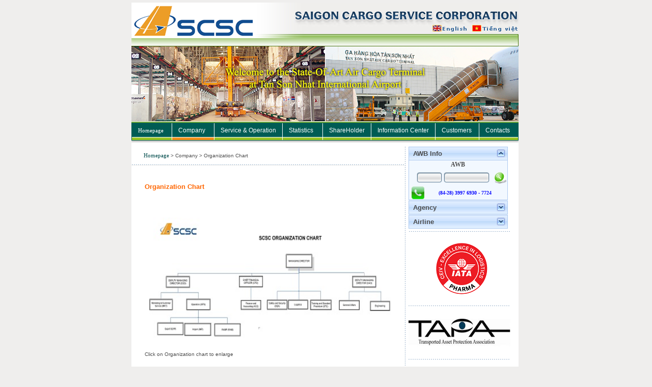

--- FILE ---
content_type: text/html; charset=utf-8
request_url: https://scsc.vn/company_organization.aspx
body_size: 18444
content:


<!DOCTYPE html PUBLIC "-//W3C//DTD XHTML 1.0 Transitional//EN" "http://www.w3.org/TR/xhtml1/DTD/xhtml1-transitional.dtd">

<html xmlns="http://www.w3.org/1999/xhtml">

<html>
<head id="Head1"><link rel="stylesheet" type="text/css" href="/DXR.axd?r=0_2918-rlkE2" /><link rel="stylesheet" type="text/css" href="/DXR.axd?r=0_191-rlkE2" /><link rel="stylesheet" type="text/css" href="/DXR.axd?r=0_194-rlkE2" /><link rel="stylesheet" type="text/css" href="/DXR.axd?r=2_2-plkE2" /><link rel="stylesheet" type="text/css" href="/DXR.axd?r=2_0-plkE2" /><link rel="stylesheet" type="text/css" href="/DXR.axd?r=3_1-plkE2" /><link rel="stylesheet" type="text/css" href="/DXR.axd?r=3_0-plkE2" /><link rel="stylesheet" type="text/css" href="/DXR.axd?r=2_1-plkE2" />
    <style type="text/css">
        .style9
        {
            width: 23px;
        }
        .style10
        {
            width: 469px;
        }
    </style>
<meta http-equiv="Content-Type" content="text/html; charset=iso-8859-1" /><meta name="keywords" content="Sai gon Air cargo Terminal,Air Cargo Terminal in Ho Chi Mimh city,Tan Son Nhat air cargo terminal,Sai Gon air cargo Terminal,SCSC,Saigon Cargo Service Corporation,ga hàng không,cảng hàng không,ga hàng hóa,ga hàng hóa scsc,công ty dịch vụ hàng hóa sài gòn,Cargo,Air cargo,Air cargo terminal,Air cargo terminal in Vietnam,Air cargo terminal in Tan Son Nhat Airport,Air Cargo handler,Air Cargo service,Cargo Consolidation,Perishable goods,Perishable Center, Dangerous goods,Hermes,Cargo Management System,Barcode scanner,X-ray Scanner,Management Handling System,Loedige,Build-up,Break-down" /><link href="scsc.css" type="text/css" rel="stylesheet" />
<style type="text/css">
    <!--
body,td,th {
	font-family: Verdana, Arial, Helvetica, sans-serif;
	font-size: x-small;
	color:#4b4b4b;
    text-align: left;
    }
body {
	background-color: #efeeed;
}
    .comStyle3
    {
        font-size: small;
        font-weight: bold;
        color: #FF6600;
    }
    .style8
    {
        height: 3px;
    }
    -->
</style><link type="text/css" rel="stylesheet" href="/WebResource.axd?d=Bh91gspZ_ImMvHDUyNHQuUo8Vf7titcEub5Tbx784Ca91o8fwKqv5Ykgj_TFSvyko1zSrk7Dd1gR_W24mMhkgp1jhThQgf_7_JL81uFS6Jj3MmeKwDdfViSe-LBWyTV3uLdHMnUX3f4UdoIxk6EDYg5ENc8-t0XDsKc8WV1DYRwshnVNsPgjq6AzTpB5O-Wq0&amp;t=634738451180000000" /><link type="text/css" rel="stylesheet" href="/WebResource.axd?d=wlb2dfJQHM3QKYAjsf3XUkR2Ty2fotyxrIqWN0Aw7cFkSGQchlkuZ99e42eeEC_igDlOaguhK3yjkfDzo0ip-7L_2ylR9XLcWdIq6y-RMyljleWV_YECa0W8I12hnFDfmMeJ7aJgABVK7x-ul7N8TEcseW95EL25qOOCs5_zrFu33TGA_tHEt6uKY4fG7QIe0&amp;t=634738451180000000" /><title>

</title></head>
<body leftmargin="0" topmargin="0" marginwidth="0" marginheight="0">
<form method="post" action="./company_organization.aspx" id="form2">
<div class="aspNetHidden">
<input type="hidden" name="__EVENTTARGET" id="__EVENTTARGET" value="" />
<input type="hidden" name="__EVENTARGUMENT" id="__EVENTARGUMENT" value="" />
<input type="hidden" name="__VIEWSTATE" id="__VIEWSTATE" value="/[base64]/SUQ9MjE2HwQFCFNlcnZpY2VzHwVlHwZnHwcFFi9iZF9kZXRhaWwuYXNweD9JRD0yMTY8KwAMAQAWCh8DBRYvYmRfZGV0YWlsLmFzcHg/SUQ9MjE3HwQFEkVuZ2luZWVyaW5nIHN5c3RlbR8FZR8GZx8HBRYvYmRfZGV0YWlsLmFzcHg/SUQ9MjE3PCsADAEAFgofAwUWL2JkX2RldGFpbC5hc3B4P0lEPTIxOB8EBQpGYWNpbGl0aWVzHwVlHwZnHwcFFi9iZF9kZXRhaWwuYXNweD9JRD0yMTg8KwAMAQAWCh8DBRYvYmRfZGV0YWlsLmFzcHg/SUQ9MjE5HwQFA01hcB8FZR8GZx8HBRYvYmRfZGV0YWlsLmFzcHg/[base64]/[base64]/SURDQVQ9Mzk8KwAMAQAWCh8DBRwvaW5mb19jYXRlZ29yeS5hc3B4P0lEQ0FUPTM2HwQFEUZpbmFuY2lhbCBSZXBvcnRzHwVlHwZnHwcFHC9pbmZvX2NhdGVnb3J5LmFzcHg/SURDQVQ9MzY8KwAMAQAWCh8DBRwvaW5mb19jYXRlZ29yeS5hc3B4P0lEQ0FUPTM3HwQFDkFubnVhbCBSZXBvcnRzHwVlHwZnHwcFHC9pbmZvX2NhdGVnb3J5LmFzcHg/[base64]/[base64]/SURDQVQ9NjwrAAwBABYKHwMFFy9pbmZvX25ld3MuYXNweD9JRENBVD0zHwQFDUF2aWF0aW9uIE5ld3MfBWUfBmcfBwUXL2luZm9fbmV3cy5hc3B4P0lEQ0FUPTM8KwAMAQAWCh8DBRgvaW5mb19uZXdzLmFzcHg/SURDQVQ9MjkfBAUKT3RoZXIgTmV3cx8FZR8GZx8HBRgvaW5mb19uZXdzLmFzcHg/SURDQVQ9Mjk8KwAMAQAWCh8DBRgvaW5mb19uZXdzLmFzcHg/[base64]/SURDQVQ9NzwrAAwBABYKHwMFHC9pbmZvX2NhdGVnb3J5LmFzcHg/[base64]" />
</div>

<script type="text/javascript">
//<![CDATA[
var theForm = document.forms['form2'];
if (!theForm) {
    theForm = document.form2;
}
function __doPostBack(eventTarget, eventArgument) {
    if (!theForm.onsubmit || (theForm.onsubmit() != false)) {
        theForm.__EVENTTARGET.value = eventTarget;
        theForm.__EVENTARGUMENT.value = eventArgument;
        theForm.submit();
    }
}
//]]>
</script>


<script src="/WebResource.axd?d=nlGNmrBzcp35Fh69rKvqLPgAnTVmva4X7pED91_meIVmWINcQzL-faDtI5AbuOsJ3iBNMITZ6WF3zD-DadBIGgDMhN1OeBL0mN4M1y5VAgk1&amp;t=637101082300000000" type="text/javascript"></script>


<script src="/WebResource.axd?d=D30QjG3KbMFAGskFI3AH9GrVATOP9hswTJVR2ynIARGpUb6pVGpUlI-CQRUdjKHsojD3MKNn0X1QtHesZRx3ze1zFoBRLuhlgKtEPGVi1vGDMnN5iYGxPP4V3xva1agHssVmnWjF2kh9y9FP7U0-k1wk8Jn362bgwIZJMaHG-EmLrRkyeJiZGzvyw4BxNy5L0&amp;t=634738451180000000" type="text/javascript"></script>
<script src="/WebResource.axd?d=pH3kS-mN1ZCjYseNkNyLU4kjzT6XCUmBB1lRpV_h6Z3Rrun7OGM5JUpfJ3pyumk63lg_hWVwTIFuAb4MVxIQ672ERBuuTNCec19JqTzWOmOF3S38LOd5NRY23UKde2flOuNlo-OE3mkq6GomJ4aUOv7fxBN4SM6CKSVcKyFxxO5OpHe10iDFg8SUzNzP7wHo0&amp;t=634738451180000000" type="text/javascript"></script>
<script src="/WebResource.axd?d=pGwkytO-cUBdY1CukNO5PCDVHn2OPWtTvFnIpjb88L-s5MU_s2W8an56ftkZkDRado_QPH5UsxjfLE34zqfptBDSqkteBee42awnV5WhhPIVJ8XyUKWtnNKzJthNw8UzC4QTU-5xPKlrBfnhwnJH0R2G83QMy9eiH_qWCrg890tFU1F1_r5PM6ncOlqkH7EI0&amp;t=634738451180000000" type="text/javascript"></script>
<script src="/WebResource.axd?d=DC88jIEooDzM7UUPXaU1bq2CGhvLPebkyrtSt2YbVDn29cspYSJ_ayrLyUTyrVtWsKXjA0zdB79oKJ8xnKUHyV72BG2ayZfIMbH3ApVUmswY0JyiGKuYbPjfxoivoP8y8yTaAWs1IhzrBclzCZXuXfh1m4mHK08DZLB4mevKCD-zfeEEbesgcZVDndPTMWDR0&amp;t=634738451180000000" type="text/javascript"></script>
<div class="aspNetHidden">

	<input type="hidden" name="__VIEWSTATEGENERATOR" id="__VIEWSTATEGENERATOR" value="51F5DC8E" />
	<input type="hidden" name="__EVENTVALIDATION" id="__EVENTVALIDATION" value="/wEdAAOjZutU2G4ZVQgKV0EFYWrPYjM8tZRXty7AsYtNQVeHSmP+Y8ZaN9AG22lL/GR6HoZET3aDsOsSPezlmbQ+degvFhKUC+Ox6lEVqQmo4IaTSw==" />
</div>
<div  align="center">
<!-- Save for Web Slices (index1K.psd) -->
<table id="Table_01" width="765" height="591" border="0" cellpadding="0" cellspacing="0">
	<tr>
		<td colspan="4" rowspan="3">
			<img src="images/index1K_01.jpg" width="315" height="70" alt=""></td>
		<td colspan="6">
			<img src="images/index1K_02.jpg" width="445" height="40" alt=""></td>
		<td rowspan="17">
			&nbsp;</td>
		<td>
			<img src="images/spacer.gif" width="1" height="40" alt=""></td>
	</tr>
	<tr>
		<td colspan="4" rowspan="2">
			<img src="images/index1K_04.jpg" width="271" height="30" alt=""></td>
		<td>
						<img src="images/index1K_05.jpg" style="cursor:hand" 
    onclick="location='#';" width="72" height="22" alt=""></td>
		<td>
			<img src="images/index1K_06.jpg" width="102" height="22" alt="" style="cursor:hand" onclick="location='vn'+'/company_organization.aspx'+'?'+'';"></td>
		<td>
			<img src="images/spacer.gif" width="1" height="22" alt=""></td>
	</tr>
	<tr>
		<td colspan="2">
			<img src="images/index1K_07.jpg" width="174" height="8" alt=""></td>
		<td>
			<img src="images/spacer.gif" width="1" height="8" alt=""></td>
	</tr>
	<tr>
		<td colspan="10">
			<img src="images/index1K_08.jpg" width="760" height="15" alt=""></td>
		<td>
			<img src="images/spacer.gif" width="1" height="15" alt=""></td>
	</tr>
	<tr>
		<td colspan="10">
			<img src="images/index1K_09.jpg" width="760" height="1" alt=""></td>
		<td>
			<img src="images/spacer.gif" width="1" height="1" alt=""></td>
	</tr>
	<tr>
		<td colspan="10">
			<img src="images/banner03.png" width="760" height="147"/></td>
		<td>
			<img src="images/spacer.gif" width="1" height="147" alt=""></td>
	</tr>
	<tr>
		<td colspan="10">
			<img src="images/index1K_11.jpg" width="760" height="3" alt=""></td>
		<td>
			<img src="images/spacer.gif" width="1" height="3" alt=""></td>
	</tr>
	<tr>
		<td colspan="10">
            
			<script id="dxis_2029582062" src="/DXR.axd?r=1_32-plkE2" type="text/javascript"></script><script id="dxis_2071331095" src="/DXR.axd?r=1_61-plkE2" type="text/javascript"></script><script id="dxis_1228636664" src="/DXR.axd?r=1_54-plkE2" type="text/javascript"></script><script id="dxis_1587448479" src="/DXR.axd?r=1_59-plkE2" type="text/javascript"></script><script id="dxis_1810374357" src="/DXR.axd?r=1_45-plkE2" type="text/javascript"></script><script id="dxis_1951536858" src="/DXR.axd?r=1_46-plkE2" type="text/javascript"></script><script id="dxis_1989708447" src="/DXR.axd?r=1_39-plkE2" type="text/javascript"></script><script id="dxis_1863125266" src="/DXR.axd?r=1_52-plkE2" type="text/javascript"></script><script id="dxis_1873699527" src="/DXR.axd?r=3_7-plkE2" type="text/javascript"></script><script id="dxis_1055323886" src="/DXR.axd?r=2_22-plkE2" type="text/javascript"></script><script id="dxis_1546068532" src="/DXR.axd?r=2_28-plkE2" type="text/javascript"></script><script id="dxis_1331000673" src="/DXR.axd?r=2_29-plkE2" type="text/javascript"></script><script id="dxss_1411986304" type="text/javascript">
<!--
window.__aspxServerFormID = 'form2';
window.__aspxEmptyImageUrl = '/DXR.axd?r=1_3-plkE2';
//-->
</script><table cellspacing="0" cellpadding="0" id="ctl00_ASPxMenu1" style="width:100%;border-collapse:collapse;border-collapse:separate;">
	<tr>
		<td class="dxmMenu_Youthful" valign="top" style="background-color:#005C54;border-color:#005C54;"><table cellspacing="0" cellpadding="0" style="height:100%;width:100%;border-collapse:collapse;border-collapse:separate;">
			<tr>
				<td id="ctl00_ASPxMenu1_DXI0_T" class="dxmMenuItem_Youthful" onclick="aspxMIClick(event, &#39;ctl00_ASPxMenu1&#39;, &#39;0&#39;)" style="color:White;background-color:#005C54;border-color:#005C54;font-weight:normal;width:13%;border-top-color:#005C54;border-bottom-color:#005C54;cursor:pointer;text-align:Left;"><a href="/index.aspx" style="color:White;font-weight:normal;">Homepage</a></td><td id="ctl00_ASPxMenu1_DXI1_ISF" class="dxmMenuFullHeightSeparator_Youthful" style="width:1px;background-image:url(/DXR.axd?r=0_2903-rlkE2);"><div class="dx" style="width:1px;">

				</div></td><td id="ctl00_ASPxMenu1_DXI1_IS" class="dxmMenuSeparator_Youthful"><div class="dx" style="width:1px;background-image:url(/DXR.axd?r=0_2903-rlkE2);">

				</div></td><td id="ctl00_ASPxMenu1_DXI1_T" class="dxmMenuItem_Youthful dxmMenuItemSelected_Youthful" onclick="aspxMIClick(event, &#39;ctl00_ASPxMenu1&#39;, &#39;1&#39;)" style="color:White;background-color:#005C54;border-color:#005C54;font-weight:normal;width:13%;border-top-color:#005C54;border-bottom-color:#005C54;cursor:pointer;text-align:Left;"><span style="color:White;font-weight:normal;cursor:pointer;">Company</span></td><td id="ctl00_ASPxMenu1_DXI2_ISF" class="dxmMenuFullHeightSeparator_Youthful" style="width:1px;background-image:url(/DXR.axd?r=0_2903-rlkE2);"><div class="dx" style="width:1px;">

				</div></td><td id="ctl00_ASPxMenu1_DXI2_IS" class="dxmMenuSeparator_Youthful"><div class="dx" style="width:1px;background-image:url(/DXR.axd?r=0_2903-rlkE2);">

				</div></td><td id="ctl00_ASPxMenu1_DXI2_T" class="dxmMenuItem_Youthful" onclick="aspxMIClick(event, &#39;ctl00_ASPxMenu1&#39;, &#39;2&#39;)" style="color:White;background-color:#005C54;border-color:#005C54;font-weight:normal;width:13%;border-top-color:#005C54;border-bottom-color:#005C54;cursor:pointer;text-align:Left;"><span style="color:White;font-weight:normal;cursor:pointer;">Service &amp; Operation</span></td><td id="ctl00_ASPxMenu1_DXI3_ISF" class="dxmMenuFullHeightSeparator_Youthful" style="width:1px;background-image:url(/DXR.axd?r=0_2903-rlkE2);"><div class="dx" style="width:1px;">

				</div></td><td id="ctl00_ASPxMenu1_DXI3_IS" class="dxmMenuSeparator_Youthful"><div class="dx" style="width:1px;background-image:url(/DXR.axd?r=0_2903-rlkE2);">

				</div></td><td id="ctl00_ASPxMenu1_DXI3_T" class="dxmMenuItem_Youthful" onclick="aspxMIClick(event, &#39;ctl00_ASPxMenu1&#39;, &#39;3&#39;)" style="color:White;background-color:#005C54;border-color:#005C54;font-weight:normal;width:13%;border-top-color:#005C54;border-bottom-color:#005C54;cursor:pointer;text-align:Left;"><span style="color:White;font-weight:normal;cursor:pointer;">Statistics</span></td><td id="ctl00_ASPxMenu1_DXI4_ISF" class="dxmMenuFullHeightSeparator_Youthful" style="width:1px;background-image:url(/DXR.axd?r=0_2903-rlkE2);"><div class="dx" style="width:1px;">

				</div></td><td id="ctl00_ASPxMenu1_DXI4_IS" class="dxmMenuSeparator_Youthful"><div class="dx" style="width:1px;background-image:url(/DXR.axd?r=0_2903-rlkE2);">

				</div></td><td id="ctl00_ASPxMenu1_DXI4_T" class="dxmMenuItem_Youthful" onclick="aspxMIClick(event, &#39;ctl00_ASPxMenu1&#39;, &#39;4&#39;)" style="color:White;background-color:#005C54;border-color:#005C54;font-weight:normal;width:12%;border-top-color:#005C54;border-bottom-color:#005C54;cursor:pointer;text-align:Left;"><span style="color:White;font-weight:normal;cursor:pointer;">ShareHolder </span></td><td id="ctl00_ASPxMenu1_DXI5_ISF" class="dxmMenuFullHeightSeparator_Youthful" style="width:1px;background-image:url(/DXR.axd?r=0_2903-rlkE2);"><div class="dx" style="width:1px;">

				</div></td><td id="ctl00_ASPxMenu1_DXI5_IS" class="dxmMenuSeparator_Youthful"><div class="dx" style="width:1px;background-image:url(/DXR.axd?r=0_2903-rlkE2);">

				</div></td><td id="ctl00_ASPxMenu1_DXI5_T" class="dxmMenuItem_Youthful" onclick="aspxMIClick(event, &#39;ctl00_ASPxMenu1&#39;, &#39;5&#39;)" style="color:White;background-color:#005C54;border-color:#005C54;font-weight:normal;width:12%;border-top-color:#005C54;border-bottom-color:#005C54;cursor:pointer;text-align:Left;"><span style="color:White;font-weight:normal;cursor:pointer;">Information Center</span></td><td id="ctl00_ASPxMenu1_DXI6_ISF" class="dxmMenuFullHeightSeparator_Youthful" style="width:1px;background-image:url(/DXR.axd?r=0_2903-rlkE2);"><div class="dx" style="width:1px;">

				</div></td><td id="ctl00_ASPxMenu1_DXI6_IS" class="dxmMenuSeparator_Youthful"><div class="dx" style="width:1px;background-image:url(/DXR.axd?r=0_2903-rlkE2);">

				</div></td><td id="ctl00_ASPxMenu1_DXI6_T" class="dxmMenuItem_Youthful" onclick="aspxMIClick(event, &#39;ctl00_ASPxMenu1&#39;, &#39;6&#39;)" style="color:White;background-color:#005C54;border-color:#005C54;font-weight:normal;width:12%;border-top-color:#005C54;border-bottom-color:#005C54;cursor:pointer;text-align:Left;"><span style="color:White;font-weight:normal;cursor:pointer;">Customers</span></td><td id="ctl00_ASPxMenu1_DXI7_ISF" class="dxmMenuFullHeightSeparator_Youthful" style="width:1px;background-image:url(/DXR.axd?r=0_2903-rlkE2);"><div class="dx" style="width:1px;">

				</div></td><td id="ctl00_ASPxMenu1_DXI7_IS" class="dxmMenuSeparator_Youthful"><div class="dx" style="width:1px;background-image:url(/DXR.axd?r=0_2903-rlkE2);">

				</div></td><td id="ctl00_ASPxMenu1_DXI7_T" class="dxmMenuItem_Youthful" onclick="aspxMIClick(event, &#39;ctl00_ASPxMenu1&#39;, &#39;7&#39;)" style="color:White;background-color:#005C54;border-color:#005C54;font-weight:normal;width:12%;border-top-color:#005C54;border-bottom-color:#005C54;cursor:pointer;text-align:Left;"><span style="color:White;font-weight:normal;cursor:pointer;">Contacts</span></td>
			</tr>
		</table></td>
	</tr>
</table><div id="ctl00_ASPxMenu1_DXM1_" style="position:absolute;left:0px;top:0px;z-index:20000;visibility:hidden;display:none;">
	<table id="ctl00_ASPxMenu1_DXMST1_" cellspacing="0" cellpadding="0" style="border-collapse:collapse;border-collapse:separate;position:relative;">
		<tr>
			<td class="dxmSubMenu_Youthful"><table cellspacing="0" cellpadding="0" style="border-collapse:collapse;border-collapse:separate;">
				<tr id="ctl00_ASPxMenu1_DXI1i0_" onclick="aspxMIClick(event, &#39;ctl00_ASPxMenu1&#39;, &#39;1i0&#39;)">
					<td id="ctl00_ASPxMenu1_DXI1i0_T" class="dxmSubMenuItemWithPopOutImage_Youthful" style="background-color:#005C54;width:100%;cursor:pointer;border-right:0px!important;padding-right:18px!important;"><a href="/company_profile.aspx" style="color:White;">Company Profile</a></td><td id="ctl00_ASPxMenu1_DXI1i0_P" class="dxmSubMenuItemWithPopOutImage_Youthful" style="background-color:#005C54;cursor:pointer;padding-left:0px!important;border-left:0px!important;"><div style="height:1px;width:1px;overflow:hidden;">

					</div></td>
				</tr><tr id="ctl00_ASPxMenu1_DXI1i0_II" class="dxmSubMenuItemSpacing_Youthful">
					<td colspan="2"></td>
				</tr><tr id="ctl00_ASPxMenu1_DXI1i1_" onclick="aspxMIClick(event, &#39;ctl00_ASPxMenu1&#39;, &#39;1i1&#39;)">
					<td id="ctl00_ASPxMenu1_DXI1i1_T" class="dxmSubMenuItemWithPopOutImage_Youthful" style="background-color:#005C54;width:100%;cursor:pointer;border-right:0px!important;padding-right:18px!important;"><a href="/static.aspx?ID=826" style="color:White;">Certificates</a></td><td id="ctl00_ASPxMenu1_DXI1i1_P" class="dxmSubMenuItemWithPopOutImage_Youthful" style="background-color:#005C54;cursor:pointer;padding-left:0px!important;border-left:0px!important;"><div style="height:1px;width:1px;overflow:hidden;">

					</div></td>
				</tr><tr id="ctl00_ASPxMenu1_DXI1i1_II" class="dxmSubMenuItemSpacing_Youthful">
					<td colspan="2"></td>
				</tr><tr id="ctl00_ASPxMenu1_DXI1i2_" onclick="aspxMIClick(event, &#39;ctl00_ASPxMenu1&#39;, &#39;1i2&#39;)">
					<td id="ctl00_ASPxMenu1_DXI1i2_T" class="dxmSubMenuItemWithPopOutImage_Youthful" style="background-color:#005C54;width:100%;cursor:pointer;border-right:0px!important;padding-right:18px!important;"><span style="color:White;cursor:pointer;">Facilities</span></td><td id="ctl00_ASPxMenu1_DXI1i2_P" class="dxmSubMenuItemWithPopOutImage_Youthful" style="background-color:#005C54;cursor:pointer;padding-left:0px!important;border-left:0px!important;"><img id="ctl00_ASPxMenu1_DXI1i2_PImg" src="App_Themes/Youthful/Web/mVerticalPopOut.gif" alt=">" style="height:7px;width:5px;border-width:0px;" /></td>
				</tr><tr id="ctl00_ASPxMenu1_DXI1i2_II" class="dxmSubMenuItemSpacing_Youthful">
					<td colspan="2"></td>
				</tr><tr id="ctl00_ASPxMenu1_DXI1i3_" onclick="aspxMIClick(event, &#39;ctl00_ASPxMenu1&#39;, &#39;1i3&#39;)">
					<td id="ctl00_ASPxMenu1_DXI1i3_T" class="dxmSubMenuItemWithPopOutImage_Youthful" style="background-color:#005C54;width:100%;cursor:pointer;border-right:0px!important;padding-right:18px!important;"><a href="/company_building.aspx" style="color:White;">Office Building</a></td><td id="ctl00_ASPxMenu1_DXI1i3_P" class="dxmSubMenuItemWithPopOutImage_Youthful" style="background-color:#005C54;cursor:pointer;padding-left:0px!important;border-left:0px!important;"><img id="ctl00_ASPxMenu1_DXI1i3_PImg" src="App_Themes/Youthful/Web/mVerticalPopOut.gif" alt=">" style="height:7px;width:5px;border-width:0px;" /></td>
				</tr><tr id="ctl00_ASPxMenu1_DXI1i3_II" class="dxmSubMenuItemSpacing_Youthful">
					<td colspan="2"></td>
				</tr><tr id="ctl00_ASPxMenu1_DXI1i4_" onclick="aspxMIClick(event, &#39;ctl00_ASPxMenu1&#39;, &#39;1i4&#39;)">
					<td id="ctl00_ASPxMenu1_DXI1i4_T" class="dxmSubMenuItemWithPopOutImage_Youthful" style="background-color:#005C54;width:100%;cursor:pointer;border-right:0px!important;padding-right:18px!important;"><a href="/company_perishable.aspx" style="color:White;">Perishable Center</a></td><td id="ctl00_ASPxMenu1_DXI1i4_P" class="dxmSubMenuItemWithPopOutImage_Youthful" style="background-color:#005C54;cursor:pointer;padding-left:0px!important;border-left:0px!important;"><div style="height:1px;width:1px;overflow:hidden;">

					</div></td>
				</tr><tr id="ctl00_ASPxMenu1_DXI1i4_II" class="dxmSubMenuItemSpacing_Youthful">
					<td colspan="2"></td>
				</tr><tr id="ctl00_ASPxMenu1_DXI1i5_">
					<td id="ctl00_ASPxMenu1_DXI1i5_T" class="dxmSubMenuItemWithPopOutImage_Youthful dxmSubMenuItemSelectedWithPopOutImage_Youthful" style="background-color:#005C54;width:100%;cursor:default;border-right:0px!important;padding-right:18px!important;"><span style="cursor:default;">Organization Chart</span></td><td id="ctl00_ASPxMenu1_DXI1i5_P" class="dxmSubMenuItemWithPopOutImage_Youthful dxmSubMenuItemSelectedWithPopOutImage_Youthful" style="background-color:#005C54;cursor:default;padding-left:0px!important;border-left:0px!important;"><div style="height:1px;width:1px;overflow:hidden;">

					</div></td>
				</tr>
			</table></td><td style="background:url('/DXR.axd?r=1_18-plkE2') no-repeat left top;"></td>
		</tr><tr>
			<td style="background:url('/DXR.axd?r=1_17-plkE2') no-repeat left top;"></td><td style="background:url('/DXR.axd?r=1_19-plkE2') no-repeat left top;"><div style="height:5px;width:5px;">

			</div></td>
		</tr>
	</table>
</div><div id="ctl00_ASPxMenu1_DXM1i2_" style="position:absolute;left:0px;top:0px;z-index:20002;visibility:hidden;display:none;">
	<table id="ctl00_ASPxMenu1_DXMST1i2_" cellspacing="0" cellpadding="0" style="border-collapse:collapse;border-collapse:separate;position:relative;">
		<tr>
			<td class="dxmSubMenu_Youthful"><table cellspacing="0" cellpadding="0" style="border-collapse:collapse;border-collapse:separate;">
				<tr id="ctl00_ASPxMenu1_DXI1i2i0_" onclick="aspxMIClick(event, &#39;ctl00_ASPxMenu1&#39;, &#39;1i2i0&#39;)">
					<td id="ctl00_ASPxMenu1_DXI1i2i0_T" class="dxmSubMenuItem_Youthful" style="background-color:#005C54;width:100%;cursor:pointer;"><a href="/tml_automation.aspx" style="color:White;">Automation</a></td>
				</tr><tr id="ctl00_ASPxMenu1_DXI1i2i0_II" class="dxmSubMenuItemSpacing_Youthful">
					<td colspan="1"></td>
				</tr><tr id="ctl00_ASPxMenu1_DXI1i2i1_" onclick="aspxMIClick(event, &#39;ctl00_ASPxMenu1&#39;, &#39;1i2i1&#39;)">
					<td id="ctl00_ASPxMenu1_DXI1i2i1_T" class="dxmSubMenuItem_Youthful" style="background-color:#005C54;width:100%;cursor:pointer;"><a href="/tml_cargohandlingfaci.aspx" style="color:White;">Cargo Handling Facilities</a></td>
				</tr><tr id="ctl00_ASPxMenu1_DXI1i2i1_II" class="dxmSubMenuItemSpacing_Youthful">
					<td colspan="1"></td>
				</tr><tr id="ctl00_ASPxMenu1_DXI1i2i2_" onclick="aspxMIClick(event, &#39;ctl00_ASPxMenu1&#39;, &#39;1i2i2&#39;)">
					<td id="ctl00_ASPxMenu1_DXI1i2i2_T" class="dxmSubMenuItem_Youthful" style="background-color:#005C54;width:100%;cursor:pointer;"><a href="/tml_specialcargofaci.aspx" style="color:White;">Special Cargo Facilities</a></td>
				</tr>
			</table></td><td style="background:url('/DXR.axd?r=1_18-plkE2') no-repeat left top;"></td>
		</tr><tr>
			<td style="background:url('/DXR.axd?r=1_17-plkE2') no-repeat left top;"></td><td style="background:url('/DXR.axd?r=1_19-plkE2') no-repeat left top;"><div style="height:5px;width:5px;">

			</div></td>
		</tr>
	</table>
</div><div id="ctl00_ASPxMenu1_DXM1i3_" style="position:absolute;left:0px;top:0px;z-index:20002;visibility:hidden;display:none;">
	<table id="ctl00_ASPxMenu1_DXMST1i3_" cellspacing="0" cellpadding="0" style="border-collapse:collapse;border-collapse:separate;position:relative;">
		<tr>
			<td class="dxmSubMenu_Youthful"><table cellspacing="0" cellpadding="0" style="border-collapse:collapse;border-collapse:separate;">
				<tr id="ctl00_ASPxMenu1_DXI1i3i0_" onclick="aspxMIClick(event, &#39;ctl00_ASPxMenu1&#39;, &#39;1i3i0&#39;)">
					<td id="ctl00_ASPxMenu1_DXI1i3i0_T" class="dxmSubMenuItem_Youthful" style="background-color:#005C54;width:100%;cursor:pointer;"><a href="/bd_detail.aspx?ID=215" style="color:White;">General information</a></td>
				</tr><tr id="ctl00_ASPxMenu1_DXI1i3i0_II" class="dxmSubMenuItemSpacing_Youthful">
					<td colspan="1"></td>
				</tr><tr id="ctl00_ASPxMenu1_DXI1i3i1_" onclick="aspxMIClick(event, &#39;ctl00_ASPxMenu1&#39;, &#39;1i3i1&#39;)">
					<td id="ctl00_ASPxMenu1_DXI1i3i1_T" class="dxmSubMenuItem_Youthful" style="background-color:#005C54;width:100%;cursor:pointer;"><a href="/bd_detail.aspx?ID=216" style="color:White;">Services</a></td>
				</tr><tr id="ctl00_ASPxMenu1_DXI1i3i1_II" class="dxmSubMenuItemSpacing_Youthful">
					<td colspan="1"></td>
				</tr><tr id="ctl00_ASPxMenu1_DXI1i3i2_" onclick="aspxMIClick(event, &#39;ctl00_ASPxMenu1&#39;, &#39;1i3i2&#39;)">
					<td id="ctl00_ASPxMenu1_DXI1i3i2_T" class="dxmSubMenuItem_Youthful" style="background-color:#005C54;width:100%;cursor:pointer;"><a href="/bd_detail.aspx?ID=217" style="color:White;">Engineering system</a></td>
				</tr><tr id="ctl00_ASPxMenu1_DXI1i3i2_II" class="dxmSubMenuItemSpacing_Youthful">
					<td colspan="1"></td>
				</tr><tr id="ctl00_ASPxMenu1_DXI1i3i3_" onclick="aspxMIClick(event, &#39;ctl00_ASPxMenu1&#39;, &#39;1i3i3&#39;)">
					<td id="ctl00_ASPxMenu1_DXI1i3i3_T" class="dxmSubMenuItem_Youthful" style="background-color:#005C54;width:100%;cursor:pointer;"><a href="/bd_detail.aspx?ID=218" style="color:White;">Facilities</a></td>
				</tr><tr id="ctl00_ASPxMenu1_DXI1i3i3_II" class="dxmSubMenuItemSpacing_Youthful">
					<td colspan="1"></td>
				</tr><tr id="ctl00_ASPxMenu1_DXI1i3i4_" onclick="aspxMIClick(event, &#39;ctl00_ASPxMenu1&#39;, &#39;1i3i4&#39;)">
					<td id="ctl00_ASPxMenu1_DXI1i3i4_T" class="dxmSubMenuItem_Youthful" style="background-color:#005C54;width:100%;cursor:pointer;"><a href="/bd_detail.aspx?ID=219" style="color:White;">Map</a></td>
				</tr>
			</table></td><td style="background:url('/DXR.axd?r=1_18-plkE2') no-repeat left top;"></td>
		</tr><tr>
			<td style="background:url('/DXR.axd?r=1_17-plkE2') no-repeat left top;"></td><td style="background:url('/DXR.axd?r=1_19-plkE2') no-repeat left top;"><div style="height:5px;width:5px;">

			</div></td>
		</tr>
	</table>
</div><div id="ctl00_ASPxMenu1_DXM2_" style="position:absolute;left:0px;top:0px;z-index:20000;visibility:hidden;display:none;">
	<table id="ctl00_ASPxMenu1_DXMST2_" cellspacing="0" cellpadding="0" style="border-collapse:collapse;border-collapse:separate;position:relative;">
		<tr>
			<td class="dxmSubMenu_Youthful"><table cellspacing="0" cellpadding="0" style="border-collapse:collapse;border-collapse:separate;">
				<tr id="ctl00_ASPxMenu1_DXI2i0_" onclick="aspxMIClick(event, &#39;ctl00_ASPxMenu1&#39;, &#39;2i0&#39;)">
					<td id="ctl00_ASPxMenu1_DXI2i0_T" class="dxmSubMenuItem_Youthful" style="background-color:#005C54;width:100%;cursor:pointer;"><a href="/svc_services_charges.aspx" style="color:White;">Services &amp; Charges</a></td>
				</tr><tr id="ctl00_ASPxMenu1_DXI2i0_II" class="dxmSubMenuItemSpacing_Youthful">
					<td colspan="1"></td>
				</tr><tr id="ctl00_ASPxMenu1_DXI2i1_" onclick="aspxMIClick(event, &#39;ctl00_ASPxMenu1&#39;, &#39;2i1&#39;)">
					<td id="ctl00_ASPxMenu1_DXI2i1_T" class="dxmSubMenuItem_Youthful" style="background-color:#005C54;width:100%;cursor:pointer;"><a href="/svc_delivery.aspx" style="color:White;">Cargo Delivery &amp; Pick-Up Guide</a></td>
				</tr><tr id="ctl00_ASPxMenu1_DXI2i1_II" class="dxmSubMenuItemSpacing_Youthful">
					<td colspan="1"></td>
				</tr><tr id="ctl00_ASPxMenu1_DXI2i2_" onclick="aspxMIClick(event, &#39;ctl00_ASPxMenu1&#39;, &#39;2i2&#39;)">
					<td id="ctl00_ASPxMenu1_DXI2i2_T" class="dxmSubMenuItem_Youthful" style="background-color:#005C54;width:100%;cursor:pointer;"><a href="/bd_detail.aspx?ID=547" style="color:White;">Customs Procedures</a></td>
				</tr><tr id="ctl00_ASPxMenu1_DXI2i2_II" class="dxmSubMenuItemSpacing_Youthful">
					<td colspan="1"></td>
				</tr><tr id="ctl00_ASPxMenu1_DXI2i3_" onclick="aspxMIClick(event, &#39;ctl00_ASPxMenu1&#39;, &#39;2i3&#39;)">
					<td id="ctl00_ASPxMenu1_DXI2i3_T" class="dxmSubMenuItem_Youthful" style="background-color:#005C54;width:100%;cursor:pointer;"><a href="/svc_measures.aspx" style="color:White;">Green Measures in our Operation</a></td>
				</tr><tr id="ctl00_ASPxMenu1_DXI2i3_II" class="dxmSubMenuItemSpacing_Youthful">
					<td colspan="1"></td>
				</tr><tr id="ctl00_ASPxMenu1_DXI2i4_" onclick="aspxMIClick(event, &#39;ctl00_ASPxMenu1&#39;, &#39;2i4&#39;)">
					<td id="ctl00_ASPxMenu1_DXI2i4_T" class="dxmSubMenuItem_Youthful" style="background-color:#005C54;width:100%;cursor:pointer;"><a href="/svc_security.aspx" style="color:White;">Security System</a></td>
				</tr><tr id="ctl00_ASPxMenu1_DXI2i4_II" class="dxmSubMenuItemSpacing_Youthful">
					<td colspan="1"></td>
				</tr><tr id="ctl00_ASPxMenu1_DXI2i5_" onclick="aspxMIClick(event, &#39;ctl00_ASPxMenu1&#39;, &#39;2i5&#39;)">
					<td id="ctl00_ASPxMenu1_DXI2i5_T" class="dxmSubMenuItem_Youthful" style="background-color:#005C54;width:100%;cursor:pointer;"><a href="/info_cm.aspx?CMID=2" style="color:White;">FAQs</a></td>
				</tr>
			</table></td><td style="background:url('/DXR.axd?r=1_18-plkE2') no-repeat left top;"></td>
		</tr><tr>
			<td style="background:url('/DXR.axd?r=1_17-plkE2') no-repeat left top;"></td><td style="background:url('/DXR.axd?r=1_19-plkE2') no-repeat left top;"><div style="height:5px;width:5px;">

			</div></td>
		</tr>
	</table>
</div><div id="ctl00_ASPxMenu1_DXM3_" style="position:absolute;left:0px;top:0px;z-index:20000;visibility:hidden;display:none;">
	<table id="ctl00_ASPxMenu1_DXMST3_" cellspacing="0" cellpadding="0" style="border-collapse:collapse;border-collapse:separate;position:relative;">
		<tr>
			<td class="dxmSubMenu_Youthful"><table cellspacing="0" cellpadding="0" style="border-collapse:collapse;border-collapse:separate;">
				<tr id="ctl00_ASPxMenu1_DXI3i0_" onclick="aspxMIClick(event, &#39;ctl00_ASPxMenu1&#39;, &#39;3i0&#39;)">
					<td id="ctl00_ASPxMenu1_DXI3i0_T" class="dxmSubMenuItem_Youthful" style="background-color:#005C54;width:100%;cursor:pointer;"><a href="/statistics/cargo_tonnage.html" style="color:White;">Monthly Tonnage Report</a></td>
				</tr>
			</table></td><td style="background:url('/DXR.axd?r=1_18-plkE2') no-repeat left top;"></td>
		</tr><tr>
			<td style="background:url('/DXR.axd?r=1_17-plkE2') no-repeat left top;"></td><td style="background:url('/DXR.axd?r=1_19-plkE2') no-repeat left top;"><div style="height:5px;width:5px;">

			</div></td>
		</tr>
	</table>
</div><div id="ctl00_ASPxMenu1_DXM4_" style="position:absolute;left:0px;top:0px;z-index:20000;visibility:hidden;display:none;">
	<table id="ctl00_ASPxMenu1_DXMST4_" cellspacing="0" cellpadding="0" style="border-collapse:collapse;border-collapse:separate;position:relative;">
		<tr>
			<td class="dxmSubMenu_Youthful"><table cellspacing="0" cellpadding="0" style="border-collapse:collapse;border-collapse:separate;">
				<tr id="ctl00_ASPxMenu1_DXI4i0_" onclick="aspxMIClick(event, &#39;ctl00_ASPxMenu1&#39;, &#39;4i0&#39;)">
					<td id="ctl00_ASPxMenu1_DXI4i0_T" class="dxmSubMenuItem_Youthful" style="background-color:#005C54;width:100%;cursor:pointer;"><a href="/info_category.aspx?IDCAT=39" style="color:White;">Company Charter &amp; Regulation</a></td>
				</tr><tr id="ctl00_ASPxMenu1_DXI4i0_II" class="dxmSubMenuItemSpacing_Youthful">
					<td colspan="1"></td>
				</tr><tr id="ctl00_ASPxMenu1_DXI4i1_" onclick="aspxMIClick(event, &#39;ctl00_ASPxMenu1&#39;, &#39;4i1&#39;)">
					<td id="ctl00_ASPxMenu1_DXI4i1_T" class="dxmSubMenuItem_Youthful" style="background-color:#005C54;width:100%;cursor:pointer;"><a href="/info_category.aspx?IDCAT=36" style="color:White;">Financial Reports</a></td>
				</tr><tr id="ctl00_ASPxMenu1_DXI4i1_II" class="dxmSubMenuItemSpacing_Youthful">
					<td colspan="1"></td>
				</tr><tr id="ctl00_ASPxMenu1_DXI4i2_" onclick="aspxMIClick(event, &#39;ctl00_ASPxMenu1&#39;, &#39;4i2&#39;)">
					<td id="ctl00_ASPxMenu1_DXI4i2_T" class="dxmSubMenuItem_Youthful" style="background-color:#005C54;width:100%;cursor:pointer;"><a href="/info_category.aspx?IDCAT=37" style="color:White;">Annual Reports</a></td>
				</tr><tr id="ctl00_ASPxMenu1_DXI4i2_II" class="dxmSubMenuItemSpacing_Youthful">
					<td colspan="1"></td>
				</tr><tr id="ctl00_ASPxMenu1_DXI4i3_" onclick="aspxMIClick(event, &#39;ctl00_ASPxMenu1&#39;, &#39;4i3&#39;)">
					<td id="ctl00_ASPxMenu1_DXI4i3_T" class="dxmSubMenuItem_Youthful" style="background-color:#005C54;width:100%;cursor:pointer;"><a href="/info_category.aspx?IDCAT=34" style="color:White;">Announcement</a></td>
				</tr><tr id="ctl00_ASPxMenu1_DXI4i3_II" class="dxmSubMenuItemSpacing_Youthful">
					<td colspan="1"></td>
				</tr><tr id="ctl00_ASPxMenu1_DXI4i4_" onclick="aspxMIClick(event, &#39;ctl00_ASPxMenu1&#39;, &#39;4i4&#39;)">
					<td id="ctl00_ASPxMenu1_DXI4i4_T" class="dxmSubMenuItem_Youthful" style="background-color:#005C54;width:100%;cursor:pointer;"><a href="/info_category.aspx?IDCAT=40" style="color:White;">IR Newsletter</a></td>
				</tr>
			</table></td><td style="background:url('/DXR.axd?r=1_18-plkE2') no-repeat left top;"></td>
		</tr><tr>
			<td style="background:url('/DXR.axd?r=1_17-plkE2') no-repeat left top;"></td><td style="background:url('/DXR.axd?r=1_19-plkE2') no-repeat left top;"><div style="height:5px;width:5px;">

			</div></td>
		</tr>
	</table>
</div><div id="ctl00_ASPxMenu1_DXM5_" style="position:absolute;left:0px;top:0px;z-index:20000;visibility:hidden;display:none;">
	<table id="ctl00_ASPxMenu1_DXMST5_" cellspacing="0" cellpadding="0" style="border-collapse:collapse;border-collapse:separate;position:relative;">
		<tr>
			<td class="dxmSubMenu_Youthful"><table cellspacing="0" cellpadding="0" style="border-collapse:collapse;border-collapse:separate;">
				<tr id="ctl00_ASPxMenu1_DXI5i0_" onclick="aspxMIClick(event, &#39;ctl00_ASPxMenu1&#39;, &#39;5i0&#39;)">
					<td id="ctl00_ASPxMenu1_DXI5i0_T" class="dxmSubMenuItemWithPopOutImage_Youthful" style="background-color:#005C54;width:100%;cursor:pointer;border-right:0px!important;padding-right:18px!important;"><a href="/info_news.aspx" style="color:White;">News </a></td><td id="ctl00_ASPxMenu1_DXI5i0_P" class="dxmSubMenuItemWithPopOutImage_Youthful" style="background-color:#005C54;cursor:pointer;padding-left:0px!important;border-left:0px!important;"><img id="ctl00_ASPxMenu1_DXI5i0_PImg" src="App_Themes/Youthful/Web/mVerticalPopOut.gif" alt=">" style="height:7px;width:5px;border-width:0px;" /></td>
				</tr><tr id="ctl00_ASPxMenu1_DXI5i0_II" class="dxmSubMenuItemSpacing_Youthful">
					<td colspan="2"></td>
				</tr><tr id="ctl00_ASPxMenu1_DXI5i1_" onclick="aspxMIClick(event, &#39;ctl00_ASPxMenu1&#39;, &#39;5i1&#39;)">
					<td id="ctl00_ASPxMenu1_DXI5i1_T" class="dxmSubMenuItemWithPopOutImage_Youthful" style="background-color:#005C54;width:100%;cursor:pointer;border-right:0px!important;padding-right:18px!important;"><a href="/info_category.aspx?IDCAT=38" style="color:White;">Community</a></td><td id="ctl00_ASPxMenu1_DXI5i1_P" class="dxmSubMenuItemWithPopOutImage_Youthful" style="background-color:#005C54;cursor:pointer;padding-left:0px!important;border-left:0px!important;"><div style="height:1px;width:1px;overflow:hidden;">

					</div></td>
				</tr><tr id="ctl00_ASPxMenu1_DXI5i1_II" class="dxmSubMenuItemSpacing_Youthful">
					<td colspan="2"></td>
				</tr><tr id="ctl00_ASPxMenu1_DXI5i2_" onclick="aspxMIClick(event, &#39;ctl00_ASPxMenu1&#39;, &#39;5i2&#39;)">
					<td id="ctl00_ASPxMenu1_DXI5i2_T" class="dxmSubMenuItemWithPopOutImage_Youthful" style="background-color:#005C54;width:100%;cursor:pointer;border-right:0px!important;padding-right:18px!important;"><span style="color:White;cursor:pointer;">Recruitment and training</span></td><td id="ctl00_ASPxMenu1_DXI5i2_P" class="dxmSubMenuItemWithPopOutImage_Youthful" style="background-color:#005C54;cursor:pointer;padding-left:0px!important;border-left:0px!important;"><img id="ctl00_ASPxMenu1_DXI5i2_PImg" src="App_Themes/Youthful/Web/mVerticalPopOut.gif" alt=">" style="height:7px;width:5px;border-width:0px;" /></td>
				</tr><tr id="ctl00_ASPxMenu1_DXI5i2_II" class="dxmSubMenuItemSpacing_Youthful">
					<td colspan="2"></td>
				</tr><tr id="ctl00_ASPxMenu1_DXI5i3_" onclick="aspxMIClick(event, &#39;ctl00_ASPxMenu1&#39;, &#39;5i3&#39;)">
					<td id="ctl00_ASPxMenu1_DXI5i3_T" class="dxmSubMenuItemWithPopOutImage_Youthful" style="background-color:#005C54;width:100%;cursor:pointer;border-right:0px!important;padding-right:18px!important;"><a href="/info_newsletter.aspx" style="color:White;">News Letter</a></td><td id="ctl00_ASPxMenu1_DXI5i3_P" class="dxmSubMenuItemWithPopOutImage_Youthful" style="background-color:#005C54;cursor:pointer;padding-left:0px!important;border-left:0px!important;"><div style="height:1px;width:1px;overflow:hidden;">

					</div></td>
				</tr><tr id="ctl00_ASPxMenu1_DXI5i3_II" class="dxmSubMenuItemSpacing_Youthful">
					<td colspan="2"></td>
				</tr><tr id="ctl00_ASPxMenu1_DXI5i4_" onclick="aspxMIClick(event, &#39;ctl00_ASPxMenu1&#39;, &#39;5i4&#39;)">
					<td id="ctl00_ASPxMenu1_DXI5i4_T" class="dxmSubMenuItemWithPopOutImage_Youthful" style="background-color:#005C54;width:100%;cursor:pointer;border-right:0px!important;padding-right:18px!important;"><a href="/info_cm.aspx?CMID=5" style="color:White;">Download</a></td><td id="ctl00_ASPxMenu1_DXI5i4_P" class="dxmSubMenuItemWithPopOutImage_Youthful" style="background-color:#005C54;cursor:pointer;padding-left:0px!important;border-left:0px!important;"><div style="height:1px;width:1px;overflow:hidden;">

					</div></td>
				</tr><tr id="ctl00_ASPxMenu1_DXI5i4_II" class="dxmSubMenuItemSpacing_Youthful">
					<td colspan="2"></td>
				</tr><tr id="ctl00_ASPxMenu1_DXI5i5_" onclick="aspxMIClick(event, &#39;ctl00_ASPxMenu1&#39;, &#39;5i5&#39;)">
					<td id="ctl00_ASPxMenu1_DXI5i5_T" class="dxmSubMenuItemWithPopOutImage_Youthful" style="background-color:#005C54;width:100%;cursor:pointer;border-right:0px!important;padding-right:18px!important;"><a href="/info_photogallery.aspx" style="color:White;">Photo Gallery</a></td><td id="ctl00_ASPxMenu1_DXI5i5_P" class="dxmSubMenuItemWithPopOutImage_Youthful" style="background-color:#005C54;cursor:pointer;padding-left:0px!important;border-left:0px!important;"><div style="height:1px;width:1px;overflow:hidden;">

					</div></td>
				</tr><tr id="ctl00_ASPxMenu1_DXI5i5_II" class="dxmSubMenuItemSpacing_Youthful">
					<td colspan="2"></td>
				</tr><tr id="ctl00_ASPxMenu1_DXI5i6_" onclick="aspxMIClick(event, &#39;ctl00_ASPxMenu1&#39;, &#39;5i6&#39;)">
					<td id="ctl00_ASPxMenu1_DXI5i6_T" class="dxmSubMenuItemWithPopOutImage_Youthful" style="background-color:#005C54;width:100%;cursor:pointer;border-right:0px!important;padding-right:18px!important;"><a href="/info_publicrelations.aspx" style="color:White;">Public Relations</a></td><td id="ctl00_ASPxMenu1_DXI5i6_P" class="dxmSubMenuItemWithPopOutImage_Youthful" style="background-color:#005C54;cursor:pointer;padding-left:0px!important;border-left:0px!important;"><div style="height:1px;width:1px;overflow:hidden;">

					</div></td>
				</tr><tr id="ctl00_ASPxMenu1_DXI5i6_II" class="dxmSubMenuItemSpacing_Youthful">
					<td colspan="2"></td>
				</tr><tr id="ctl00_ASPxMenu1_DXI5i7_" onclick="aspxMIClick(event, &#39;ctl00_ASPxMenu1&#39;, &#39;5i7&#39;)">
					<td id="ctl00_ASPxMenu1_DXI5i7_T" class="dxmSubMenuItemWithPopOutImage_Youthful" style="background-color:#005C54;width:100%;cursor:pointer;border-right:0px!important;padding-right:18px!important;"><a href="/tracking_airline.aspx" style="color:White;">Airlines</a></td><td id="ctl00_ASPxMenu1_DXI5i7_P" class="dxmSubMenuItemWithPopOutImage_Youthful" style="background-color:#005C54;cursor:pointer;padding-left:0px!important;border-left:0px!important;"><div style="height:1px;width:1px;overflow:hidden;">

					</div></td>
				</tr>
			</table></td><td style="background:url('/DXR.axd?r=1_18-plkE2') no-repeat left top;"></td>
		</tr><tr>
			<td style="background:url('/DXR.axd?r=1_17-plkE2') no-repeat left top;"></td><td style="background:url('/DXR.axd?r=1_19-plkE2') no-repeat left top;"><div style="height:5px;width:5px;">

			</div></td>
		</tr>
	</table>
</div><div id="ctl00_ASPxMenu1_DXM5i0_" style="position:absolute;left:0px;top:0px;z-index:20002;visibility:hidden;display:none;">
	<table id="ctl00_ASPxMenu1_DXMST5i0_" cellspacing="0" cellpadding="0" style="border-collapse:collapse;border-collapse:separate;position:relative;">
		<tr>
			<td class="dxmSubMenu_Youthful"><table cellspacing="0" cellpadding="0" style="border-collapse:collapse;border-collapse:separate;">
				<tr id="ctl00_ASPxMenu1_DXI5i0i0_" onclick="aspxMIClick(event, &#39;ctl00_ASPxMenu1&#39;, &#39;5i0i0&#39;)">
					<td id="ctl00_ASPxMenu1_DXI5i0i0_T" class="dxmSubMenuItem_Youthful" style="background-color:#005C54;width:100%;cursor:pointer;"><a href="/info_news.aspx?IDCAT=6" style="color:White;">SCSC News</a></td>
				</tr><tr id="ctl00_ASPxMenu1_DXI5i0i0_II" class="dxmSubMenuItemSpacing_Youthful">
					<td colspan="1"></td>
				</tr><tr id="ctl00_ASPxMenu1_DXI5i0i1_" onclick="aspxMIClick(event, &#39;ctl00_ASPxMenu1&#39;, &#39;5i0i1&#39;)">
					<td id="ctl00_ASPxMenu1_DXI5i0i1_T" class="dxmSubMenuItem_Youthful" style="background-color:#005C54;width:100%;cursor:pointer;"><a href="/info_news.aspx?IDCAT=3" style="color:White;">Aviation News</a></td>
				</tr><tr id="ctl00_ASPxMenu1_DXI5i0i1_II" class="dxmSubMenuItemSpacing_Youthful">
					<td colspan="1"></td>
				</tr><tr id="ctl00_ASPxMenu1_DXI5i0i2_" onclick="aspxMIClick(event, &#39;ctl00_ASPxMenu1&#39;, &#39;5i0i2&#39;)">
					<td id="ctl00_ASPxMenu1_DXI5i0i2_T" class="dxmSubMenuItem_Youthful" style="background-color:#005C54;width:100%;cursor:pointer;"><a href="/info_news.aspx?IDCAT=29" style="color:White;">Other News</a></td>
				</tr><tr id="ctl00_ASPxMenu1_DXI5i0i2_II" class="dxmSubMenuItemSpacing_Youthful">
					<td colspan="1"></td>
				</tr><tr id="ctl00_ASPxMenu1_DXI5i0i3_" onclick="aspxMIClick(event, &#39;ctl00_ASPxMenu1&#39;, &#39;5i0i3&#39;)">
					<td id="ctl00_ASPxMenu1_DXI5i0i3_T" class="dxmSubMenuItem_Youthful" style="background-color:#005C54;width:100%;cursor:pointer;"><a href="/info_news.aspx?IDCAT=11" style="color:White;">Announcement</a></td>
				</tr>
			</table></td><td style="background:url('/DXR.axd?r=1_18-plkE2') no-repeat left top;"></td>
		</tr><tr>
			<td style="background:url('/DXR.axd?r=1_17-plkE2') no-repeat left top;"></td><td style="background:url('/DXR.axd?r=1_19-plkE2') no-repeat left top;"><div style="height:5px;width:5px;">

			</div></td>
		</tr>
	</table>
</div><div id="ctl00_ASPxMenu1_DXM5i2_" style="position:absolute;left:0px;top:0px;z-index:20002;visibility:hidden;display:none;">
	<table id="ctl00_ASPxMenu1_DXMST5i2_" cellspacing="0" cellpadding="0" style="border-collapse:collapse;border-collapse:separate;position:relative;">
		<tr>
			<td class="dxmSubMenu_Youthful"><table cellspacing="0" cellpadding="0" style="border-collapse:collapse;border-collapse:separate;">
				<tr id="ctl00_ASPxMenu1_DXI5i2i0_" onclick="aspxMIClick(event, &#39;ctl00_ASPxMenu1&#39;, &#39;5i2i0&#39;)">
					<td id="ctl00_ASPxMenu1_DXI5i2i0_T" class="dxmSubMenuItem_Youthful" style="background-color:#005C54;width:100%;cursor:pointer;"><a href="/info_category.aspx?IDCAT=7" style="color:White;">Recruitment</a></td>
				</tr><tr id="ctl00_ASPxMenu1_DXI5i2i0_II" class="dxmSubMenuItemSpacing_Youthful">
					<td colspan="1"></td>
				</tr><tr id="ctl00_ASPxMenu1_DXI5i2i1_" onclick="aspxMIClick(event, &#39;ctl00_ASPxMenu1&#39;, &#39;5i2i1&#39;)">
					<td id="ctl00_ASPxMenu1_DXI5i2i1_T" class="dxmSubMenuItem_Youthful" style="background-color:#005C54;width:100%;cursor:pointer;"><a href="/info_category.aspx?IDCAT=14" style="color:White;">Training</a></td>
				</tr>
			</table></td><td style="background:url('/DXR.axd?r=1_18-plkE2') no-repeat left top;"></td>
		</tr><tr>
			<td style="background:url('/DXR.axd?r=1_17-plkE2') no-repeat left top;"></td><td style="background:url('/DXR.axd?r=1_19-plkE2') no-repeat left top;"><div style="height:5px;width:5px;">

			</div></td>
		</tr>
	</table>
</div><div id="ctl00_ASPxMenu1_DXM6_" style="position:absolute;left:0px;top:0px;z-index:20000;visibility:hidden;display:none;">
	<table id="ctl00_ASPxMenu1_DXMST6_" cellspacing="0" cellpadding="0" style="border-collapse:collapse;border-collapse:separate;position:relative;">
		<tr>
			<td class="dxmSubMenu_Youthful"><table cellspacing="0" cellpadding="0" style="border-collapse:collapse;border-collapse:separate;">
				<tr id="ctl00_ASPxMenu1_DXI6i0_" onclick="aspxMIClick(event, &#39;ctl00_ASPxMenu1&#39;, &#39;6i0&#39;)">
					<td id="ctl00_ASPxMenu1_DXI6i0_T" class="dxmSubMenuItem_Youthful" style="background-color:#005C54;width:100%;cursor:pointer;"><a href="/customer_airline.aspx" style="color:White;">Airline Customers</a></td>
				</tr>
			</table></td><td style="background:url('/DXR.axd?r=1_18-plkE2') no-repeat left top;"></td>
		</tr><tr>
			<td style="background:url('/DXR.axd?r=1_17-plkE2') no-repeat left top;"></td><td style="background:url('/DXR.axd?r=1_19-plkE2') no-repeat left top;"><div style="height:5px;width:5px;">

			</div></td>
		</tr>
	</table>
</div><div id="ctl00_ASPxMenu1_DXM7_" style="position:absolute;left:0px;top:0px;z-index:20000;visibility:hidden;display:none;">
	<table id="ctl00_ASPxMenu1_DXMST7_" cellspacing="0" cellpadding="0" style="border-collapse:collapse;border-collapse:separate;position:relative;">
		<tr>
			<td class="dxmSubMenu_Youthful"><table cellspacing="0" cellpadding="0" style="border-collapse:collapse;border-collapse:separate;">
				<tr id="ctl00_ASPxMenu1_DXI7i0_" onclick="aspxMIClick(event, &#39;ctl00_ASPxMenu1&#39;, &#39;7i0&#39;)">
					<td id="ctl00_ASPxMenu1_DXI7i0_T" class="dxmSubMenuItem_Youthful" style="background-color:#005C54;width:100%;cursor:pointer;"><a href="/contact_dept.aspx" style="color:White;">Department Contacts</a></td>
				</tr><tr id="ctl00_ASPxMenu1_DXI7i0_II" class="dxmSubMenuItemSpacing_Youthful">
					<td colspan="1"></td>
				</tr><tr id="ctl00_ASPxMenu1_DXI7i1_" onclick="aspxMIClick(event, &#39;ctl00_ASPxMenu1&#39;, &#39;7i1&#39;)">
					<td id="ctl00_ASPxMenu1_DXI7i1_T" class="dxmSubMenuItem_Youthful" style="background-color:#005C54;width:100%;cursor:pointer;"><a href="/contact_ops.aspx" style="color:White;">Operation Contact</a></td>
				</tr><tr id="ctl00_ASPxMenu1_DXI7i1_II" class="dxmSubMenuItemSpacing_Youthful">
					<td colspan="1"></td>
				</tr><tr id="ctl00_ASPxMenu1_DXI7i2_" onclick="aspxMIClick(event, &#39;ctl00_ASPxMenu1&#39;, &#39;7i2&#39;)">
					<td id="ctl00_ASPxMenu1_DXI7i2_T" class="dxmSubMenuItem_Youthful" style="background-color:#005C54;width:100%;cursor:pointer;"><a href="/contact_log.aspx" style="color:White;">Logistics Contact</a></td>
				</tr><tr id="ctl00_ASPxMenu1_DXI7i2_II" class="dxmSubMenuItemSpacing_Youthful">
					<td colspan="1"></td>
				</tr><tr id="ctl00_ASPxMenu1_DXI7i3_" onclick="aspxMIClick(event, &#39;ctl00_ASPxMenu1&#39;, &#39;7i3&#39;)">
					<td id="ctl00_ASPxMenu1_DXI7i3_T" class="dxmSubMenuItem_Youthful" style="background-color:#005C54;width:100%;cursor:pointer;"><a href="/contact_gov.aspx" style="color:White;">Government &amp; Authorities</a></td>
				</tr><tr id="ctl00_ASPxMenu1_DXI7i3_II" class="dxmSubMenuItemSpacing_Youthful">
					<td colspan="1"></td>
				</tr><tr id="ctl00_ASPxMenu1_DXI7i4_" onclick="aspxMIClick(event, &#39;ctl00_ASPxMenu1&#39;, &#39;7i4&#39;)">
					<td id="ctl00_ASPxMenu1_DXI7i4_T" class="dxmSubMenuItem_Youthful" style="background-color:#005C54;width:100%;cursor:pointer;"><a href="/contact_feedback.aspx" style="color:White;">Inquiry &amp; Feedback</a></td>
				</tr><tr id="ctl00_ASPxMenu1_DXI7i4_II" class="dxmSubMenuItemSpacing_Youthful">
					<td colspan="1"></td>
				</tr><tr id="ctl00_ASPxMenu1_DXI7i5_" onclick="aspxMIClick(event, &#39;ctl00_ASPxMenu1&#39;, &#39;7i5&#39;)">
					<td id="ctl00_ASPxMenu1_DXI7i5_T" class="dxmSubMenuItem_Youthful" style="background-color:#005C54;width:100%;cursor:pointer;"><a href="/contact_usefullink.aspx" style="color:White;">Useful Links</a></td>
				</tr>
			</table></td><td style="background:url('/DXR.axd?r=1_18-plkE2') no-repeat left top;"></td>
		</tr><tr>
			<td style="background:url('/DXR.axd?r=1_17-plkE2') no-repeat left top;"></td><td style="background:url('/DXR.axd?r=1_19-plkE2') no-repeat left top;"><div style="height:5px;width:5px;">

			</div></td>
		</tr>
	</table>
</div><script id="dxss_764977503" type="text/javascript">
<!--
aspxAddHoverItems('ctl00_ASPxMenu1',[[[''],[''],['DXM_','DXMBC_','DXM1_','DXMBC1_','DXM1i2_','DXMBC1i2_','DXM1i3_','DXMBC1i3_','DXM2_','DXMBC2_','DXM3_','DXMBC3_','DXM4_','DXMBC4_','DXM5_','DXMBC5_','DXM5i0_','DXMBC5i0_','DXM5i2_','DXMBC5i2_','DXM6_','DXMBC6_','DXM7_','DXMBC7_']],[['dxmMenuItemHover_Youthful','dxmMenuItemHover_Youthful'],['border-bottom-color:#005C54;border-top-color:#005C54;border-left-color:#005C54;border-right-color:#005C54;','border-bottom-color:#005C54;border-top-color:#005C54;'],['DXI0_','DXI1_','DXI2_','DXI3_','DXI4_','DXI5_','DXI6_','DXI7_'],['I','N','T','P'],[[''],[''],[''],[''],[''],[''],[''],['']],['Img','PImg']],[['dxmSubMenuItemHoverWithPopOutImage_Youthful'],[''],['DXI1i0_','DXI1i1_','DXI1i2_','DXI1i3_','DXI1i4_','DXI5i0_','DXI5i1_','DXI5i2_','DXI5i3_','DXI5i4_','DXI5i5_','DXI5i6_','DXI5i7_'],['I','N','T','P'],[['',''],['',''],['',''],['',''],['',''],['',''],['',''],['',''],['',''],['',''],['',''],['',''],['','']],['Img','PImg']],[['dxmSubMenuItemHover_Youthful'],[''],['DXI1i2i0_','DXI1i2i1_','DXI1i2i2_','DXI1i3i0_','DXI1i3i1_','DXI1i3i2_','DXI1i3i3_','DXI1i3i4_','DXI2i0_','DXI2i1_','DXI2i2_','DXI2i3_','DXI2i4_','DXI2i5_','DXI3i0_','DXI4i0_','DXI4i1_','DXI4i2_','DXI4i3_','DXI4i4_','DXI5i0i0_','DXI5i0i1_','DXI5i0i2_','DXI5i0i3_','DXI5i2i0_','DXI5i2i1_','DXI6i0_','DXI7i0_','DXI7i1_','DXI7i2_','DXI7i3_','DXI7i4_','DXI7i5_'],['I','N','T','P'],[[''],[''],[''],[''],[''],[''],[''],[''],[''],[''],[''],[''],[''],[''],[''],[''],[''],[''],[''],[''],[''],[''],[''],[''],[''],[''],[''],[''],[''],[''],[''],[''],['']],['Img','PImg']],[['',''],['',''],['DXI1i5_'],['I','N','T','P'],[['','']],['Img','PImg']]]);

var dxo = new ASPxClientMenu('ctl00_ASPxMenu1');
window['ctl00_ASPxMenu1'] = dxo;
dxo.uniqueID = 'ctl00$ASPxMenu1';
dxo.appearAfter=10;
dxo.disappearAfter=10;
dxo.subMenuFIXOffset=1;
dxo.subMenuFIYOffset=-1;
dxo.subMenuLIXOffset=1;
dxo.subMenuLIYOffset=-1;
dxo.subMenuXOffset=1;
dxo.subMenuYOffset=-1;
dxo.rootSubMenuFIXOffset=-1;
dxo.rootSubMenuLIXOffset=-1;
dxo.rootSubMenuLIYOffset=-6;
dxo.rootSubMenuXOffset=-1;
dxo.rootSubMenuYOffset=-6;
dxo.InlineInitialize();

//-->
</script>
            </td>
		<td>
			<img src="images/spacer.gif" width="1" height="26" alt=""></td>
	</tr>
	<tr>
		<td colspan="10">
			<img src="images/index1K_13.jpg" width="760" height="6" alt=""></td>
		<td>
			<img src="images/spacer.gif" width="1" height="6" alt=""></td>
	</tr>
	<tr>
		<td colspan="10">
			<img src="images/index1K_14.jpg" width="760" height="6" alt=""></td>
		<td>
			<img src="images/spacer.gif" width="1" height="6" alt=""></td>
	</tr>
	<tr>
		<td colspan="6" bgcolor="White">
			<span lang="en-us">&nbsp; </span>&nbsp;<span lang="en-us">    
		
        
            &nbsp;&nbsp;&nbsp; 
<span id="Nav1_SiteMapPath1"><a href="#Nav1_SiteMapPath1_SkipLink"><img alt="Skip Navigation Links" src="/WebResource.axd?d=vdn29sG24NhqmQ6JW8lGi2IoD6gVhquOHQ2H25H0Dvl4tfNNmOpXFXEvSDhP8o7gVOEa-dvz_TCyREBtqfG6X8ZfgQ5iP_jVbdYNCh1ckNo1&amp;t=637101082300000000" width="0" height="0" style="border-width:0px;" /></a><span><a href="/#">Homepage</a></span><span> &gt; </span><span><a>Company</a></span><span> &gt; </span><span>Organization Chart</span><a id="Nav1_SiteMapPath1_SkipLink"></a></span>
&nbsp; 
</span></td>
		<td rowspan="5" background="images/index1K_18a.jpg" width=2>
			</td>
		<td colspan="3" rowspan="5" bgcolor="White" valign="top">
			
            
<style type="text/css">
        .orange
    {
        font-size: small;
        font-family: Tahoma, Arial, Verdana;
        color: #FF6600;
        font-weight: bold;
}
    .RmenuStyle6
    {
        font-family: Verdana, Arial, Helvetica, sans-serif;
        font-size: x-small;
        color: #4b4b4b;
        text-align: left;
        height: 39px;
    }
   
   
   .style3
    {
        text-align: center;
    }
    
   
    
</style>
<table id="Table_01" width="200" height="270" border="0" cellpadding="0" cellspacing="0">
	<tr>
		<td>
			&nbsp;&nbsp;</td>
		<td>
			

<style type="text/css">
    .style1
    {
        width: 190px;
    }
.dxeBase
{
    font-family: Tahoma;
    font-size: 9pt;
}
    </style>

<script language="javascript" src="../js/Tracking.js" type="text/javascript"></script>    


<script type="text/javascript">
	function GetAWB() 
	{
		var prefix = eval('OboutTextBox1').value();
		var awb = eval('OboutTextBox2').value();

		var AWBNO = prefix + awb;		
		
		window.location.href = 'https://ecargo.scsc.vn/General/Tracking/Index/' + AWBNO;

	}
	function GetAgent() 
	{
		//var user = eval('txt_username').value();
		//var pass = eval('txt_pass').value();
		//var userinfo = MD5(user + '-' + pass);
	   // alert(userinfo)	   
		window.location.href = "https://ecargo.scsc.vn/Identity/Account/Login?ReturnUrl=%2FGeneral%2FTracking%2F"
	}
	
	function GetAirline() 
	{
		//var user = eval('txt_username').value();
		//var pass = eval('txt_pass').value();
		//var userinfo = MD5(user + '-' + pass);
	   // alert(userinfo)	   
		//window.location.href = '/etracking/login.aspx?url=~/Default.aspx' //'/etracking/tracking.aspx?U=' + userinfo;
		window.location.href = "https://ecargo.scsc.vn/Identity/Account/Login?ReturnUrl=%2FCarrier%2FInventory%2F"
	}
	
    function TextBox_KeyPress(sender, key) {
        var index = parseInt(sender.ID.replace('OboutTextBox', ''));

        if (sender.value().length == 3 && index < 3) {
            var nextTextBox = eval('OboutTextBox' + (index + 1));
            if (nextTextBox) {
                nextTextBox.focus();
            }
        }
    }
        </script>
<input type="hidden" id="ctl00_rmenu1_uc_trackingform1_ASPxNavBar1GS" name="ctl00_rmenu1_uc_trackingform1_ASPxNavBar1GS" value="1;0;0" /><table class="dxnbControl_Aqua" cellspacing="0" cellpadding="0" id="ctl00_rmenu1_uc_trackingform1_ASPxNavBar1" style="width:190px;border-collapse:collapse;border-collapse:separate;">
	<tr>
		<td class="dxnbCtrl" valign="top" style="padding-left:0px;padding-right:0px;padding-top:0px;padding-bottom:0px;"><table cellspacing="0" cellpadding="0" style="width:100%;border-collapse:collapse;border-collapse:separate;">
			<tr>
				<td style="width:100%;"><table cellspacing="0" cellpadding="0" style="width:100%;border-collapse:collapse;border-collapse:separate;">
					<tr>
						<td id="ctl00_rmenu1_uc_trackingform1_ASPxNavBar1_GHE0" class="dxnbGroupHeader_Aqua" style="font-size:Small;font-weight:bold;width:100%;"><table class="dxnb" cellspacing="0" cellpadding="0" style="font-size:Small;font-weight:bold;width:100%;border-collapse:collapse;border-collapse:separate;">
							<tr>
								<td class="dxnb" style="width:100%;"><span style="font-size:Small;font-weight:bold;">AWB Info</span></td><td class="dxnbImgCellRight_Aqua dxnb"><img class="dxWeb_nbCollapse_Aqua" src="/DXR.axd?r=1_3-plkE2" alt="" style="border-width:0px;" /></td>
							</tr>
						</table></td>
					</tr><tr style="display:none;">
						<td id="ctl00_rmenu1_uc_trackingform1_ASPxNavBar1_GHC0" class="dxnbGroupHeaderCollapsed_Aqua" onclick="aspxNBHClick(event, &#39;ctl00_rmenu1_uc_trackingform1_ASPxNavBar1&#39;, 0)" style="font-size:Small;font-weight:bold;width:100%;cursor:pointer;"><table class="dxnb" cellspacing="0" cellpadding="0" style="font-size:Small;font-weight:bold;width:100%;border-collapse:collapse;border-collapse:separate;">
							<tr>
								<td class="dxnb" style="width:100%;"><span style="font-size:Small;font-weight:bold;">AWB Info</span></td><td class="dxnbImgCellRight_Aqua dxnb"><img class="dxWeb_nbExpand_Aqua" src="/DXR.axd?r=1_3-plkE2" alt="" style="border-width:0px;" /></td>
							</tr>
						</table></td>
					</tr><tr>
						<td id="ctl00_rmenu1_uc_trackingform1_ASPxNavBar1_GC0" class="dxnbGroupContent_Aqua" style="width:100%;border-top-width:0px;"><table class="dxnb" cellspacing="0" cellpadding="0" style="width:100%;border-collapse:collapse;border-collapse:separate;">
							<tr>
								<td>
                <table cellpadding="0" cellspacing="0" class="style1">
                    <tr>
                        <td align="center" width="170"  
                            colspan="2">
                            <table align="center" cellpadding="0" cellspacing="0" class="style1">
                                <tr>
                                    <td align="center" style="text-align: center">
                                        <label class="dxeBase" id="ctl00_rmenu1_uc_trackingform1_ASPxNavBar1_GCTC0_ASPxLabel3" style="font-weight:bold;">AWB</label>
                                    </td>
                                </tr>
                            </table>
                        </td>
                    </tr>
                    <tr>
                        <td align="center" width="170" height="35" valign="middle" 
                            style="text-align: center; padding-left: 5px;">
                            <div id="ob_iTOboutTextBox1Container" class="ob_iTCN" style="width:50px;"><div class="ob_iTL"></div><div class="ob_iTR"></div><div class="ob_iTC"><input name="ctl00$rmenu1$uc_trackingform1$ASPxNavBar1$GCTC0$OboutTextBox1" type="text" maxlength="3" id="ctl00$rmenu1$uc_trackingform1$ASPxNavBar1$GCTC0$OboutTextBox1" class="ob_iTIE" style="top: 0px; left: 1px" /></div><div class="ob_iCallbackScript" style="display:none;"></div></div>
                            </obouttextbox>
                            <div id="ob_iTOboutTextBox2Container" class="ob_iTCN" style="width:90px;"><div class="ob_iTL"></div><div class="ob_iTR"></div><div class="ob_iTC"><input name="ctl00$rmenu1$uc_trackingform1$ASPxNavBar1$GCTC0$OboutTextBox2" type="text" maxlength="8" id="ctl00$rmenu1$uc_trackingform1$ASPxNavBar1$GCTC0$OboutTextBox2" class="ob_iTIE" style="top: 0px; left: -1px" /></div><div class="ob_iCallbackScript" style="display:none;"></div></div>
                        </td>
                        <td width="25" height="35" valign="middle">
                            <input type="image" name="ctl00$rmenu1$uc_trackingform1$ASPxNavBar1$GCTC0$ImageButton1" id="ctl00_rmenu1_uc_trackingform1_ASPxNavBar1_GCTC0_ImageButton1" src="Tracking/Images/aaa.jpg.png" onclick="GetAWB();return false;" style="width:25px;" />
                        </td>
                    </tr>
                    <tr>
                        <td colspan="2">
                            <table cellpadding="0" cellspacing="0" class="style1">
                                <tr valign="top">
                                    <td width="30" align="right" style="text-align: right;">
                                        <img id="ctl00_rmenu1_uc_trackingform1_ASPxNavBar1_GCTC0_ASPxImage1" src="images/phone.jpg" alt="" align="absmiddle" style="width:25px;border-width:0px;" />
                                    </td>
                                    <td align="center" style="text-align: center;" valign="middle" width="170">
                                        <label class="dxeBase" id="ctl00_rmenu1_uc_trackingform1_ASPxNavBar1_GCTC0_ASPxLabel4" style="color:Blue;font-size:X-Small;font-weight:bold;">(84-28) 3997 6930 - 7724</label>
                                    </td>
                                </tr>
                            </table>
                        </td>
                    </tr>
                </table>
            </td>
							</tr>
						</table></td>
					</tr>
				</table></td>
			</tr><tr class="dxnbGroupSpacing_Aqua">
				<td></td>
			</tr><tr>
				<td style="width:100%;"><table cellspacing="0" cellpadding="0" style="width:100%;border-collapse:collapse;border-collapse:separate;">
					<tr style="display:none;">
						<td id="ctl00_rmenu1_uc_trackingform1_ASPxNavBar1_GHE1" class="dxnbGroupHeader_Aqua" style="font-size:Small;font-weight:bold;width:100%;"><table class="dxnb" cellspacing="0" cellpadding="0" style="font-size:Small;font-weight:bold;width:100%;border-collapse:collapse;border-collapse:separate;">
							<tr>
								<td class="dxnb" style="width:100%;"><span style="font-size:Small;font-weight:bold;">Agency</span></td><td class="dxnbImgCellRight_Aqua dxnb"><img class="dxWeb_nbCollapse_Aqua" src="/DXR.axd?r=1_3-plkE2" alt="" style="border-width:0px;" /></td>
							</tr>
						</table></td>
					</tr><tr>
						<td id="ctl00_rmenu1_uc_trackingform1_ASPxNavBar1_GHC1" class="dxnbGroupHeaderCollapsed_Aqua" onclick="aspxNBHClick(event, &#39;ctl00_rmenu1_uc_trackingform1_ASPxNavBar1&#39;, 1)" style="font-size:Small;font-weight:bold;width:100%;cursor:pointer;"><table class="dxnb" cellspacing="0" cellpadding="0" style="font-size:Small;font-weight:bold;width:100%;border-collapse:collapse;border-collapse:separate;">
							<tr>
								<td class="dxnb" style="width:100%;"><span style="font-size:Small;font-weight:bold;">Agency</span></td><td class="dxnbImgCellRight_Aqua dxnb"><img class="dxWeb_nbExpand_Aqua" src="/DXR.axd?r=1_3-plkE2" alt="" style="border-width:0px;" /></td>
							</tr>
						</table></td>
					</tr><tr style="display:none;">
						<td id="ctl00_rmenu1_uc_trackingform1_ASPxNavBar1_GC1" class="dxnbGroupContent_Aqua" style="width:100%;border-top-width:0px;"><table class="dxnb" cellspacing="0" cellpadding="0" style="width:100%;border-collapse:collapse;border-collapse:separate;">
							<tr>
								<td>
                <table align="left" cellpadding="0" cellspacing="0" class="style1">
                    <tr>
                        <td align="right" height="50" style="padding-left: 25px; text-align: left;" 
                            valign="middle">
                            <div id="ob_iBOboutButton1Container" class="ob_iBCN" style="width:150px;"><div class="ob_iBL"></div><div class="ob_iBR"></div><div class="ob_iBC"><div>Login</div><input type="submit" name="ctl00$rmenu1$uc_trackingform1$ASPxNavBar1$GCTC1$OboutButton1" value="Login" onclick="GetAgent();return false;WebForm_DoPostBackWithOptions(new WebForm_PostBackOptions(&quot;ctl00$rmenu1$uc_trackingform1$ASPxNavBar1$GCTC1$OboutButton1&quot;, &quot;&quot;, true, &quot;&quot;, &quot;&quot;, false, false));" id="ctl00$rmenu1$uc_trackingform1$ASPxNavBar1$GCTC1$OboutButton1" /></div><div class="ob_iBOv"></div><div class="ob_iCallbackScript" style="display:none;"></div></div>
                        </td>
                    </tr>
                    <tr>
                        <td align="left" height="25" style="text-align: center;" 
                            valign="middle">
                            <img id="ctl00_rmenu1_uc_trackingform1_ASPxNavBar1_GCTC1_ASPxImage1" src="images/phone.jpg" alt="" align="absmiddle" style="width:25px;border-width:0px;" />
                            &nbsp;
                            <label class="dxeBase" id="ctl00_rmenu1_uc_trackingform1_ASPxNavBar1_GCTC1_ASPxLabel4" style="color:Blue;font-size:X-Small;font-weight:bold;">(84-28) 3997 6930 - 7724</label>
                            &nbsp;</td>
                    </tr>
                    <tr>
                        <td align="right" height="25" style="text-align: center;" 
                            valign="middle">
                            
                        </td>
                    </tr>
                </table>
            </td>
							</tr>
						</table></td>
					</tr>
				</table></td>
			</tr><tr class="dxnbGroupSpacing_Aqua">
				<td></td>
			</tr><tr>
				<td style="width:100%;"><table cellspacing="0" cellpadding="0" style="width:100%;border-collapse:collapse;border-collapse:separate;">
					<tr style="display:none;">
						<td id="ctl00_rmenu1_uc_trackingform1_ASPxNavBar1_GHE2" class="dxnbGroupHeader_Aqua" style="font-size:Small;font-weight:bold;width:100%;"><table class="dxnb" cellspacing="0" cellpadding="0" style="font-size:Small;font-weight:bold;width:100%;border-collapse:collapse;border-collapse:separate;">
							<tr>
								<td class="dxnb" style="width:100%;"><span style="font-size:Small;font-weight:bold;">Airline</span></td><td class="dxnbImgCellRight_Aqua dxnb"><img class="dxWeb_nbCollapse_Aqua" src="/DXR.axd?r=1_3-plkE2" alt="" style="border-width:0px;" /></td>
							</tr>
						</table></td>
					</tr><tr>
						<td id="ctl00_rmenu1_uc_trackingform1_ASPxNavBar1_GHC2" class="dxnbGroupHeaderCollapsed_Aqua" onclick="aspxNBHClick(event, &#39;ctl00_rmenu1_uc_trackingform1_ASPxNavBar1&#39;, 2)" style="font-size:Small;font-weight:bold;width:100%;cursor:pointer;"><table class="dxnb" cellspacing="0" cellpadding="0" style="font-size:Small;font-weight:bold;width:100%;border-collapse:collapse;border-collapse:separate;">
							<tr>
								<td class="dxnb" style="width:100%;"><span style="font-size:Small;font-weight:bold;">Airline</span></td><td class="dxnbImgCellRight_Aqua dxnb"><img class="dxWeb_nbExpand_Aqua" src="/DXR.axd?r=1_3-plkE2" alt="" style="border-width:0px;" /></td>
							</tr>
						</table></td>
					</tr><tr style="display:none;">
						<td id="ctl00_rmenu1_uc_trackingform1_ASPxNavBar1_GC2" class="dxnbGroupContent_Aqua" style="width:100%;border-top-width:0px;"><table class="dxnb" cellspacing="0" cellpadding="0" style="width:100%;border-collapse:collapse;border-collapse:separate;">
							<tr>
								<td>
                <table align="left" cellpadding="0" cellspacing="0" class="style1">
                    <tr>
                        <td align="right" height="50" style="padding-left: 25px; text-align: left;" 
                            valign="middle">
                            <div id="ob_iBOboutButton2Container" class="ob_iBCN" style="width:150px;"><div class="ob_iBL"></div><div class="ob_iBR"></div><div class="ob_iBC"><div>Login</div><input type="submit" name="ctl00$rmenu1$uc_trackingform1$ASPxNavBar1$GCTC2$OboutButton2" value="Login" onclick="GetAirline();return false;WebForm_DoPostBackWithOptions(new WebForm_PostBackOptions(&quot;ctl00$rmenu1$uc_trackingform1$ASPxNavBar1$GCTC2$OboutButton2&quot;, &quot;&quot;, true, &quot;&quot;, &quot;&quot;, false, false));" id="ctl00$rmenu1$uc_trackingform1$ASPxNavBar1$GCTC2$OboutButton2" /></div><div class="ob_iBOv"></div><div class="ob_iCallbackScript" style="display:none;"></div></div>
                        </td>
                    </tr>
                    <tr>
                        <td align="left" height="25" style="text-align: center;" 
                            valign="middle">
                            <img id="ctl00_rmenu1_uc_trackingform1_ASPxNavBar1_GCTC2_ASPxImage2" src="images/phone.jpg" alt="" align="absmiddle" style="width:25px;border-width:0px;" />
                            &nbsp;
                            <label class="dxeBase" id="ctl00_rmenu1_uc_trackingform1_ASPxNavBar1_GCTC2_ASPxLabel4" style="color:Blue;font-size:X-Small;font-weight:bold;">(84-28) 3997 6930 - 7724</label>
                            &nbsp;</td>
                    </tr>
                    <tr>
                        <td align="right" height="25" style="text-align: center;" 
                            valign="middle">
                            
                        </td>
                    </tr>
                </table>
            </td>
							</tr>
						</table></td>
					</tr>
				</table></td>
			</tr>
		</table></td>
	</tr>
</table><script id="dxss_1294529516" type="text/javascript">
<!--
aspxAddHoverItems('ctl00_rmenu1_uc_trackingform1_ASPxNavBar1',[[['dxnbGroupHeaderHover_Aqua'],[''],['GHE0','GHE1','GHE2']],[['dxnbGroupHeaderCollapsedHover_Aqua'],[''],['GHC0','GHC1','GHC2']]]);

var dxo = new ASPxClientNavBar('ctl00_rmenu1_uc_trackingform1_ASPxNavBar1');
window['ctl00_rmenu1_uc_trackingform1_ASPxNavBar1'] = dxo;
dxo.uniqueID = 'ctl00$rmenu1$uc_trackingform1$ASPxNavBar1';
dxo.autoCollapse=true;
dxo.groupsExpanding=[true,false,false];
dxo.groupCount=3;
dxo.InlineInitialize();

//-->
</script>


        </td>
	</tr>
	<tr>
		<td>
			&nbsp;</td>
		<td>
			<img src="images/rmenu_02.jpg" width="200" 
                height="1" alt=""></td>
	</tr>
<tr>
		<td>
			&nbsp;</td>
		<td>
			<div class="style3"><img src="images/ceivpharma.png" vspace="5" 
                 /></div></td>
	</tr>
	<tr>
		<td>
			&nbsp;</td>
		<td>
			<img src="images/rmenu_04.jpg" width="200" 
                height="1" alt=""></td>
	</tr>    	
        <tr>
		<td>
			&nbsp;</td>
		<td>
			<img alt="" class="style3" src="images/tapa.jpg" vspace="20" /></td>
	</tr>
	<tr>
		<td>
			&nbsp;</td>
		<td>
			<img src="images/rmenu_04.jpg" width="200" 
                height="1" alt=""></td>
	</tr>
     <tr>
		<td>
			&nbsp;</td>
		<td>
			<img alt="" class="style3" src="images/isago.jpg" vspace="20" /></td>
	</tr>
	<tr>
		<td>
			&nbsp;</td>
		<td>
			<img src="images/rmenu_04.jpg" width="200" 
                height="1" alt=""></td>
	</tr>
	<tr>
		<td>
			&nbsp;</td>
		<td>
			<div class="style3"><img src="images/IATA_new.png" vspace="5" /></div></td>
	</tr>
	<tr>
		<td>
			&nbsp;</td>
		<td>
			<img src="images/rmenu_04.jpg" width="200" 
                height="1" alt=""></td>
	</tr>
	<tr>
		<td>
			&nbsp;</td>
		<td >
			<img src="images/bg_press_releases.jpg" style="width: 200px; height: 27px" /></td>
	</tr>
	<tr>
		<td>
			&nbsp;</td>
		<td>
			
                   <br/> 
            <table class="dxgvControl" cellspacing="0" cellpadding="0" id="ctl00_rmenu1_ASPxGridView1" style="border-color:White;font-family:Arial;width:210px;border-collapse:collapse;border-collapse:separate;">
	<tr>
		<td><table id="ctl00_rmenu1_ASPxGridView1_DXMainTable" class="dxgvTable" cellspacing="0" cellpadding="0" style="font-family:Arial;width:100%;border-collapse:collapse;empty-cells:show;">
			<tr id="ctl00_rmenu1_ASPxGridView1_DXDataRow0" class="dxgvDataRow" style="background-color:Transparent;font-family:Arial;vertical-align:Top;">
				<td class="dxgv" align="center" style="width:9px;border-left-width:0px;border-right-width:0px;border-bottom-width:0px;"><img src="images/bullet2.jpg" alt="" align="bottom" style="border-width:0px;" /></td><td class="dxgv" style="width:190px;text-align:Justify;border-left-width:0px;border-right-width:0px;border-bottom-width:0px;"><a class="dxeHyperlink" href="info_news_detail.aspx?ID=1283">SCSC honored in top 10 Air cargo Logistics 2025</a></td>
			</tr><tr id="ctl00_rmenu1_ASPxGridView1_DXDataRow1" class="dxgvDataRow" style="background-color:Transparent;font-family:Arial;vertical-align:Top;">
				<td class="dxgv" align="center" style="border-left-width:0px;border-right-width:0px;border-bottom-width:0px;"><img src="images/bullet2.jpg" alt="" align="bottom" style="border-width:0px;" /></td><td class="dxgv" style="text-align:Justify;border-left-width:0px;border-right-width:0px;border-bottom-width:0px;"><a class="dxeHyperlink" href="info_news_detail.aspx?ID=1281">Announcement on the 2026 New Year schedule</a></td>
			</tr><tr id="ctl00_rmenu1_ASPxGridView1_DXDataRow2" class="dxgvDataRow" style="background-color:Transparent;font-family:Arial;vertical-align:Top;">
				<td class="dxgv" align="center" style="border-left-width:0px;border-right-width:0px;border-bottom-width:0px;"><img src="images/bullet2.jpg" alt="" align="bottom" style="border-width:0px;" /></td><td class="dxgv" style="text-align:Justify;border-left-width:0px;border-right-width:0px;border-bottom-width:0px;"><a class="dxeHyperlink" href="info_news_detail.aspx?ID=1280">SCSC organized fire prevention, firefighting and search &amp; rescue drill</a></td>
			</tr><tr id="ctl00_rmenu1_ASPxGridView1_DXDataRow3" class="dxgvDataRow" style="background-color:Transparent;font-family:Arial;vertical-align:Top;">
				<td class="dxgv" align="center" style="border-left-width:0px;border-right-width:0px;border-bottom-width:0px;"><img src="images/bullet2.jpg" alt="" align="bottom" style="border-width:0px;" /></td><td class="dxgv" style="text-align:Justify;border-left-width:0px;border-right-width:0px;border-bottom-width:0px;"><a class="dxeHyperlink" href="info_news_detail.aspx?ID=1279">SCSC donated VND 500 Milion through HTV&#39;s &quot;Chung Một Tấm L&#242;ng&quot; fund</a></td>
			</tr><tr id="ctl00_rmenu1_ASPxGridView1_DXDataRow4" class="dxgvDataRow" style="background-color:Transparent;font-family:Arial;vertical-align:Top;">
				<td class="dxgv" align="center" style="border-left-width:0px;border-right-width:0px;border-bottom-width:0px;"><img src="images/bullet2.jpg" alt="" align="bottom" style="border-width:0px;" /></td><td class="dxgv" style="text-align:Justify;border-left-width:0px;border-right-width:0px;border-bottom-width:0px;"><a class="dxeHyperlink" href="info_news_detail.aspx?ID=1277">New Year Day in 2026 </a></td>
			</tr><tr id="ctl00_rmenu1_ASPxGridView1_DXDataRow5" class="dxgvDataRow" style="background-color:Transparent;font-family:Arial;vertical-align:Top;">
				<td class="dxgv" align="center" style="border-left-width:0px;border-right-width:0px;border-bottom-width:0px;"><img src="images/bullet2.jpg" alt="" align="bottom" style="border-width:0px;" /></td><td class="dxgv" style="text-align:Justify;border-left-width:0px;border-right-width:0px;border-bottom-width:0px;"><a class="dxeHyperlink" href="info_news_detail.aspx?ID=1275">SCSC Announcement of new charges (Applying since January 1st, 2026)</a></td>
			</tr><tr id="ctl00_rmenu1_ASPxGridView1_DXDataRow6" class="dxgvDataRow" style="background-color:Transparent;font-family:Arial;vertical-align:Top;">
				<td class="dxgv" align="center" style="border-left-width:0px;border-right-width:0px;border-bottom-width:0px;"><img src="images/bullet2.jpg" alt="" align="bottom" style="border-width:0px;" /></td><td class="dxgv" style="text-align:Justify;border-left-width:0px;border-right-width:0px;border-bottom-width:0px;"><a class="dxeHyperlink" href="info_news_detail.aspx?ID=1272">SCSC security control card issuance</a></td>
			</tr><tr id="ctl00_rmenu1_ASPxGridView1_DXDataRow7" class="dxgvDataRow" style="background-color:Transparent;font-family:Arial;vertical-align:Top;">
				<td class="dxgv" align="center" style="border-left-width:0px;border-right-width:0px;border-bottom-width:0px;"><img src="images/bullet2.jpg" alt="" align="bottom" style="border-width:0px;" /></td><td class="dxgv" style="text-align:Justify;border-left-width:0px;border-right-width:0px;border-bottom-width:0px;"><a class="dxeHyperlink" href="info_news_detail.aspx?ID=1268">Vietnam National Day 2025 Schedule	</a></td>
			</tr><tr id="ctl00_rmenu1_ASPxGridView1_DXDataRow8" class="dxgvDataRow" style="background-color:Transparent;font-family:Arial;vertical-align:Top;">
				<td class="dxgv" align="center" style="border-left-width:0px;border-right-width:0px;border-bottom-width:0px;"><img src="images/bullet2.jpg" alt="" align="bottom" style="border-width:0px;" /></td><td class="dxgv" style="text-align:Justify;border-left-width:0px;border-right-width:0px;border-bottom-width:0px;"><a class="dxeHyperlink" href="info_news_detail.aspx?ID=1242">The Vietnam&#39;s Victory Day 30/4 and May Day Schedule </a></td>
			</tr><tr id="ctl00_rmenu1_ASPxGridView1_DXDataRow9" class="dxgvDataRow" style="background-color:Transparent;font-family:Arial;vertical-align:Top;">
				<td class="dxgv" align="center" style="border-left-width:0px;border-right-width:0px;border-bottom-width:0px;"><img src="images/bullet2.jpg" alt="" align="bottom" style="border-width:0px;" /></td><td class="dxgv" style="text-align:Justify;border-left-width:0px;border-right-width:0px;border-bottom-width:0px;"><a class="dxeHyperlink" href="info_news_detail.aspx?ID=1239">The Hung King&#39;s Commemoration Festival Schedule</a></td>
			</tr>
		</table><img id="ctl00_rmenu1_ASPxGridView1_IADD" class="dxGridView_gvDragAndDropArrowDown" src="/DXR.axd?r=1_3-plkE2" alt="|" style="border-width:0px;position:absolute;visibility:hidden;top:-100px;" /><img id="ctl00_rmenu1_ASPxGridView1_IADU" class="dxGridView_gvDragAndDropArrowUp" src="/DXR.axd?r=1_3-plkE2" alt="|" style="border-width:0px;position:absolute;visibility:hidden;top:-100px;" /><img id="ctl00_rmenu1_ASPxGridView1_IDHF" class="dxGridView_gvDragAndDropHideColumn" src="/DXR.axd?r=1_3-plkE2" alt="Hide" style="border-width:0px;position:absolute;visibility:hidden;top:-100px;" /><table id="ctl00_rmenu1_ASPxGridView1_LP" class="dxgvLoadingPanel" cellspacing="0" cellpadding="0" style="border-collapse:collapse;left:0px;top:0px;z-index:30000;display:none;">
			<tr>
				<td class="dx"><img src="/DXR.axd?r=3_3-plkE2" alt="" align="middle" style="border-width:0px;" /></td><td class="dx" style="padding-left:0px;">Loading&hellip;</td>
			</tr>
		</table><div id="ctl00_rmenu1_ASPxGridView1_LD" class="dxgvLoadingDiv" style="display:none;z-index:29999;position:absolute;">

		</div><input type="hidden" name="ctl00$rmenu1$ASPxGridView1$DXSelInput" id="ctl00_rmenu1_ASPxGridView1_DXSelInput" /><table id="ctl00_rmenu1_ASPxGridView1_DXStyleTable" style="display:none;">
			<tr>
				<td></td>
			</tr><tr class="dxgvEditingErrorRow">
				<td class="dxgv" colspan="2" style="border-right-width:0px;"></td>
			</tr><tr class="dxgvSelectedRow" style="background-color:Transparent;font-family:Arial;vertical-align:Top;">
				<td></td>
			</tr><tr class="dxgvFocusedRow" style="background-color:Transparent;font-family:Arial;vertical-align:Top;">
				<td></td>
			</tr><tr class="dxgvFocusedGroupRow" style="font-family:Arial;">
				<td></td>
			</tr><tr class="dxgvDataRow" style="background-color:Transparent;font-family:Arial;vertical-align:Top;">
				<td></td>
			</tr><tr class="dxgvDataRow" style="background-color:Transparent;font-family:Arial;vertical-align:Top;">
				<td></td>
			</tr><tr class="dxgvDataRow" style="background-color:Transparent;font-family:Arial;vertical-align:Top;">
				<td></td>
			</tr><tr class="dxgvDataRow" style="background-color:Transparent;font-family:Arial;vertical-align:Top;">
				<td></td>
			</tr><tr class="dxgvDataRow" style="background-color:Transparent;font-family:Arial;vertical-align:Top;">
				<td></td>
			</tr><tr class="dxgvDataRow" style="background-color:Transparent;font-family:Arial;vertical-align:Top;">
				<td></td>
			</tr><tr class="dxgvDataRow" style="background-color:Transparent;font-family:Arial;vertical-align:Top;">
				<td></td>
			</tr><tr class="dxgvDataRow" style="background-color:Transparent;font-family:Arial;vertical-align:Top;">
				<td></td>
			</tr><tr class="dxgvDataRow" style="background-color:Transparent;font-family:Arial;vertical-align:Top;">
				<td></td>
			</tr><tr class="dxgvDataRow" style="background-color:Transparent;font-family:Arial;vertical-align:Top;">
				<td></td>
			</tr>
		</table><input type="hidden" name="ctl00$rmenu1$ASPxGridView1$CallbackState" id="ctl00_rmenu1_ASPxGridView1_CallbackState" value="/[base64]" /></td>
	</tr>
</table><script id="dxss_1957815282" type="text/javascript">
<!--

var dxo = new ASPxClientGridView('ctl00_rmenu1_ASPxGridView1');
window['ctl00_rmenu1_ASPxGridView1'] = dxo;
dxo.callBack = function(arg) { WebForm_DoCallback('ctl00$rmenu1$ASPxGridView1',arg,aspxCallback,'ctl00_rmenu1_ASPxGridView1',aspxCallbackError,true); };
dxo.uniqueID = 'ctl00$rmenu1$ASPxGridView1';
dxo.callBacksEnabled=true;
dxo.pageRowCount=10;
dxo.pageRowSize=10;
dxo.pageIndex=-1;
dxo.pageCount=1;
dxo.selectedWithoutPageRowCount=0;
dxo.visibleStartIndex=0;
dxo.focusedRowIndex=-1;
dxo.allowFocusedRow=false;
dxo.isColumnsResizable=false;
dxo.isVerticalScrolling=false;
dxo.isHorizontalScrolling=false;
dxo.isMainControlResizable=false;
dxo.callbackOnFocusedRowChanged=false;
dxo.callbackOnSelectionChanged=false;
dxo.autoFilterDelay='1200';
dxo.ClearColumns();
dxo.CreateColumn('',0,'',1,'');
dxo.CreateColumn('',1,'NewsLink',1,'');
dxo.keys=['1283','1281','1280','1279','1277','1275','1272','1268','1242','1239'];
dxo.editState=0;
dxo.InlineInitialize();

//-->
</script>
                    </td>
	</tr>
	</table>


        </td>
		<td>
			</td>
	</tr>
	<tr>
		<td colspan="6" class="style8">
			<img src="images/index1K_20.jpg" width="536" height="2" alt=""></td>
		<td class="style8">
			<img src="images/spacer.gif" width="1" height="2" alt=""></td>
	</tr>
	<tr>
		<td bgcolor="White" colspan="6" >
			&nbsp;&nbsp;&nbsp;&nbsp;&nbsp;&nbsp;<span lang="en-us"><span class="comStyle3">
        
            &nbsp;Organization Chart&nbsp;

        </span></span>&nbsp;</td>
		<td>
			<img src="images/spacer.gif" width="1" height="29" alt=""></td>
	</tr>
	<tr>
		<td rowspan="2" align=left valign=top 
            colspan="6" bgcolor="White">
		
    <table style="width:100%;">
        <tr>
            <td class="style9">
                &nbsp;</td>
            <td class="style10">
                &nbsp;</td>
            <td>
                &nbsp;</td>
        </tr>
        <tr>
            <td class="style9">
                &nbsp;</td>
            <td class="style10">
                <a href="images/ORGCHARTSCSC_large_en.jpg" target="_blank">
                <img src="images/ORGCHARTSCSC_en.jpg" 
                    style="border-width: 0px; width: 500px; height: 263px" /></a>
                    <BR/>
                    Click on Organization chart to enlarge
                    </td>
            <td>
                &nbsp;</td>
        </tr>
        <tr>
            <td class="style9">
                &nbsp;</td>
            <td class="style10">
                &nbsp;</td>
            <td>
                &nbsp;</td>
        </tr>
        <tr>
            <td class="style9">
                &nbsp;</td>
            <td class="style10">
                &nbsp;</td>
            <td>
                &nbsp;</td>
        </tr>
    </table>

			</td>
		<td>
			<img src="images/spacer.gif" width="1" height="58" alt=""></td>
	</tr>
	<tr>
		<td>
			<img src="images/spacer.gif" width="1" height="121" alt=""></td>
	</tr>
	<tr>
		<td colspan="10">
			<img src="images/index1K_28.jpg" width="760" height="12" alt=""></td>
		<td>
			<img src="images/spacer.gif" width="1" height="12" alt=""></td>
	</tr>
	<tr>
		<td colspan="10">
			<img src="images/index1K_29.jpg" width="760" height="26" alt=""></td>
		<td>
			<img src="images/spacer.gif" width="1" height="26" alt=""></td>
	</tr>
	<tr>
		<td>
			<img src="images/spacer.gif" width="280" height="1" alt=""></td>
		<td>
			<img src="images/spacer.gif" width="2" height="1" alt=""></td>
		<td>
			<img src="images/spacer.gif" width="5" height="1" alt=""></td>
		<td>
			<img src="images/spacer.gif" width="28" height="1" alt=""></td>
		<td>
			<img src="images/spacer.gif" width="90" height="1" alt=""></td>
		<td>
			<img src="images/spacer.gif" width="131" height="1" alt=""></td>
		<td>
			<img src="images/spacer.gif" width="2" height="1" alt=""></td>
		<td>
			<img src="images/spacer.gif" width="48" height="1" alt=""></td>
		<td>
			<img src="images/spacer.gif" width="72" height="1" alt=""></td>
		<td>
			<img src="images/spacer.gif" width="102" height="1" alt=""></td>
		<td>
			<img src="images/spacer.gif" width="4" height="1" alt=""></td>
		<td></td>
	</tr>
</table><!-- End Save for Web Slices -->
</div>
    

<script type="text/javascript">
//<![CDATA[

var callBackFrameUrl='/WebResource.axd?d=OJSiXd4cr_Euc9IOOyrv3MP3WNvIVgktiPPVyxX3hUr_sOQGd4JvAlSsvlbIpSbIjcuLaktsu_Bxoaw1C_hfOtLNS1pT7fmJMVc46i95EAU1&t=637101082300000000';
WebForm_InitCallback(); if(typeof(OboutTextBox1)!='undefined'){if(typeof(OboutTextBox1.destruct)=='function'){OboutTextBox1.destruct();}}var OboutTextBox1;function initTextBox__OboutTextBox1(attempts){ if(typeof(oboutTextBoxJSLoaded) == "undefined" || typeof(Obout.Interface.OboutTextBox) == "undefined") {if(attempts<30){window.setTimeout("initTextBox__OboutTextBox1(" + (attempts+1) + ")", 500);}else{alert("There was a problem referencing obout TextBox javascript files.  Please contact support@obout.com for support.");}return;}try{OboutTextBox1 = new Obout.Interface.OboutTextBox("OboutTextBox1","ob_iTOboutTextBox1Container","ctl00$rmenu1$uc_trackingform1$ASPxNavBar1$GCTC0$OboutTextBox1","",true,false,false,{'OnKeyPress': TextBox_KeyPress,'OnKeyUp': TextBox_KeyPress},false,null,{'N': 'ob_iTCN','O': 'ob_iTCO','A': 'ob_iTCA','D': 'ob_iTCD'},"",false);}catch(e){alert("There was an error initializing obout TextBox with ID OboutTextBox1.\n\n" + e.message + "\n\nPlease contact support@obout.com for help.");}} initTextBox__OboutTextBox1(0);  if(typeof(OboutTextBox2)!='undefined'){if(typeof(OboutTextBox2.destruct)=='function'){OboutTextBox2.destruct();}}var OboutTextBox2;function initTextBox__OboutTextBox2(attempts){ if(typeof(oboutTextBoxJSLoaded) == "undefined" || typeof(Obout.Interface.OboutTextBox) == "undefined") {if(attempts<30){window.setTimeout("initTextBox__OboutTextBox2(" + (attempts+1) + ")", 500);}else{alert("There was a problem referencing obout TextBox javascript files.  Please contact support@obout.com for support.");}return;}try{OboutTextBox2 = new Obout.Interface.OboutTextBox("OboutTextBox2","ob_iTOboutTextBox2Container","ctl00$rmenu1$uc_trackingform1$ASPxNavBar1$GCTC0$OboutTextBox2","",true,false,false,{},false,null,{'N': 'ob_iTCN','O': 'ob_iTCO','A': 'ob_iTCA','D': 'ob_iTCD'},"",false);}catch(e){alert("There was an error initializing obout TextBox with ID OboutTextBox2.\n\n" + e.message + "\n\nPlease contact support@obout.com for help.");}} initTextBox__OboutTextBox2(0);  if(typeof(OboutButton1)!='undefined'){if(typeof(OboutButton1.destruct)=='function'){OboutButton1.destruct();}}var OboutButton1;function initButton__OboutButton1(attempts){ if(typeof(oboutButtonJSLoaded) == "undefined" || typeof(Obout.Interface.OboutButton) == "undefined") {if(attempts<30){window.setTimeout("initButton__OboutButton1(" + (attempts+1) + ")", 500);}else{alert("There was a problem referencing obout Button javascript files.  Please contact support@obout.com for support.");}return;}try{OboutButton1 = new Obout.Interface.OboutButton("OboutButton1","ob_iBOboutButton1Container","150px",true,false,{'N': 'ob_iBCN','O': 'ob_iBCO','P': 'ob_iBCP','F': 'ob_iBCF','D': 'ob_iBCD'},false);}catch(e){alert("There was an error initializing obout Button with ID OboutButton1.\n\n" + e.message + "\n\nPlease contact support@obout.com for help.");}} initButton__OboutButton1(0);  if(typeof(OboutButton2)!='undefined'){if(typeof(OboutButton2.destruct)=='function'){OboutButton2.destruct();}}var OboutButton2;function initButton__OboutButton2(attempts){ if(typeof(oboutButtonJSLoaded) == "undefined" || typeof(Obout.Interface.OboutButton) == "undefined") {if(attempts<30){window.setTimeout("initButton__OboutButton2(" + (attempts+1) + ")", 500);}else{alert("There was a problem referencing obout Button javascript files.  Please contact support@obout.com for support.");}return;}try{OboutButton2 = new Obout.Interface.OboutButton("OboutButton2","ob_iBOboutButton2Container","150px",true,false,{'N': 'ob_iBCN','O': 'ob_iBCO','P': 'ob_iBCP','F': 'ob_iBCF','D': 'ob_iBCD'},false);}catch(e){alert("There was an error initializing obout Button with ID OboutButton2.\n\n" + e.message + "\n\nPlease contact support@obout.com for help.");}} initButton__OboutButton2(0); //]]>
</script>
</form>
</body>
</html>



--- FILE ---
content_type: text/css
request_url: https://scsc.vn/DXR.axd?r=0_2918-rlkE2
body_size: 13375
content:
/* -- ASPxCallbackPanel -- */
.dxcpLoadingPanel_Youthful
{
	font: 9pt Tahoma;
	color: #303030;
}
.dxcpLoadingPanel_Youthful td.dx
{
	white-space: nowrap;
	text-align: center;
	padding: 12px 12px 12px 12px;
}
.dxcpLoadingPanelWithContent_Youthful
{
	font: 9pt Tahoma;
	color: #303030;
	border: solid 1px #9BC424;
	background-color: White;
}
.dxcpLoadingPanelWithContent_Youthful td.dx
{
	white-space: nowrap;
	text-align: center;
	padding: 12px 12px 12px 12px;
}
.dxcpLoadingDiv_Youthful
{
	background-color: Gray;
	opacity: 0.01;
	filter:progid:DXImageTransform.Microsoft.Alpha(Style=0, Opacity=1);
}
/* Disabled */
.dxcpDisabled_Youthful
{
	color: #CBDCA2;
	cursor: default;
}

/* -- ASPxCloudControl -- */
.dxccControl_Youthful a:hover {
    text-decoration: underline!important;
}
.dxccControl_Youthful a {
	text-decoration: none!important;
}
.dxccControl_Youthful {
	font-family: Tahoma, Verdana, Arial;
	text-decoration: none;
	background-color: White;
	color: #7B9B08;
	font-size: 25px;
}
/* Disabled */
.dxccDisabled_Youthful
{
	color: #CBDCA2;
	cursor: default;
}

/* -- ASPxDataView -- */
.dxdvControl_Youthful {
    color: Black;
    background-color: White;
    font-family: Verdana;
    font-size: 9pt;
}
.dxdvControl_Youthful td.dxdvCtrl
{
	padding: 0px;
}
.dxdvLoadingPanel_Youthful {
	font: 9pt Tahoma;
	color: #303030;
	border: solid 1px #9BC424;
	background-color: White;
}
.dxdvLoadingPanel_Youthful td.dx {
	padding: 12px 12px 12px 12px;
	font-family: Tahoma, Verdana, Arial;
	text-align: center;
}
.dxdvContent_Youthful {
    border-width: 5px 0px 5px 0px;
    border-style: Solid;
    border-color: #9CC525;    
    background-color: White;
    padding: 1px 0px 1px 0px;
}
.dxdvItem_Youthful,
.dxdvFlowItem_Youthful
{
	background-color: #E5EECF;
	color: #9AA481;
	font-size: 9pt;	
	border: None 1px #A8A8A8;
    padding: 12px 12px 12px 14px;
	width: 249px;
	font-family: Verdana;
	height: 156px;
	/*if IE*/
	height:expression("154px");
}
.dxdvFlowItem_Youthful
{
	float: left;
	overflow: hidden;
}
.dxdvFlowItemsContainer_Youthful
{
}
.dxdvEmptyItem_Youthful {
	background-color: #E5EECF;
	color: #9AA481;
	font-size: 9pt;	
	border: None 1px #A8A8A8;
    padding: 12px 12px 12px 14px;
	width: 249px;
	font-family: Verdana;
	height: 156px;
	/*if IE*/
	height:expression("154px");
}
.dxdvPagerPanel_Youthful {
    background-color: #D3E4A6;
    color: Black;
    padding: 15px 0px 15px 0px;
}
.dxdvPagerPanel_Youthful td {
    color: Black;
}
.dxpcModalBackground_Youthful
{
	background-color: #777777;
	opacity: 0.7;
	filter:progid:DXImageTransform.Microsoft.Alpha(Style=0, Opacity=70);
}
.dxdvEmptyData_Youthful
{
	color: #9CC525;
	padding: 12px 40px 12px 40px;
}
/* Disabled */
.dxdvDisabled_Youthful
{
	color: #abb590;
	cursor: default;
}

/* -- ASPxHeadline -- */
.dxhlControl_Youthful {
	font: 8pt Tahoma;
	color: Black;
}
.dxhlContent_Youthful {
    line-height: 120%;
    color: Black;
    font-family: Tahoma;
    font-size: 9pt;
    padding-left: 12px;
}
.dxhlDate_Youthful,
.dxhlDateLeftPanel_Youthful,
.dxhlDateRightPanel_Youthful {
	color: #80A70E;
	white-space: nowrap;
	font-family: Verdana;
	font-size: 9pt;
}
.dxhlDateLeftPanel_Youthful,
.dxhlDateRightPanel_Youthful {
	line-height: 121%;
}
.dxhlHeader_Youthful {
    line-height: 121%;
    font-size: 1.5em;
    font-weight: normal;
    color: #80A70E;
    padding-bottom: 2px;
    padding-left: 7px;
    border-left: Solid 5px #F4921B;
    font-family: Tahoma;
}
.dxhlLeftPanel_Youthful {
    text-align: right;
	color: Black;
	font-family: Tahoma;
	font-size: 8pt;
	padding-top: 4px;
}
.dxhlRightPanel_Youthful {
	color: Black;
	font-family: Tahoma;
	font-size: 8pt;
	padding-top: 4px;
}
.dxhlTailDiv_Youthful a
{
    text-decoration: none;
	color: #7A9F0E;
}
.dxhlTailDiv_Youthful a:hover
{
    text-decoration: underline;
}
.dxhlTailDiv_Youthful a:visited
{
    color: #9AA481;
    text-decoration: none;
}
.dxhlContent_Youthful a.dxhl
{
    text-decoration: none;
	color: #7A9F0E;
} 
.dxhlContent_Youthful a.dxhl:hover
{
    text-decoration: underline;
}
.dxhlContent_Youthful a.dxhl:visited
{
    color: #9AA481;
    text-decoration: none;
}
/* Disabled */
.dxhlDisabled_Youthful
{
	color: #cbdca2;
	cursor: default;
}

/* -- ASPxLoadingPanel -- */
.dxlpLoadingPanel_Youthful
{
	font: 9pt Tahoma;
	color: #303030;
	border: solid 1px #9BC424;
	background-color: White;
}
.dxlpLoadingPanel_Youthful td.dx
{
	white-space: nowrap;
	text-align: center;
	padding: 12px 12px 12px 12px;
}
.dxlpLoadingDiv_Youthful
{
	background-color: #777777;
	opacity: 0.7;
	filter:progid:DXImageTransform.Microsoft.Alpha(Style=0, Opacity=70);
}

/* -- ASPxMenu -- */
.dxmControl_Youthful 
{
    color: Black;
    font-family: Tahoma, Verdana, Arial;
    font-size: 9pt;
}
.dxmControl_Youthful a,
.dxmMenu_Youthful a,
.dxmVerticalMenu_Youthful a,
.dxmSubMenu_Youthful a 
{
    color: Black;
    font-family: Tahoma, Verdana, Arial;
    font-size: 9pt;
	text-decoration: none;
}
.dxmLoadingPanel_Youthful 
{
	font: 9pt Tahoma;	
	color: Black;
}
.dxmLoadingPanel_Youthful td.dx 
{
	white-space: nowrap;
	text-align: center;
	padding: 6px 6px 6px 6px;
}
.dxmMenu_Youthful,
.dxmVerticalMenu_Youthful 
{
    color: Black;
    font-family: Tahoma, Verdana, Arial;
    font-size: 9pt;
	border: Solid 1px White;
	padding: 0px;
}
.dxmVerticalMenu_Youthful 
{
    background-color: #E5EECF;
}
.dxmVerticalMenu_Youthful table 
{
	border-collapse: separate!important;
}
.dxmMenuGutter_Youthful,
.dxmMenuRtlGutter_Youthful
{
}

.dxmMenuSeparator_Youthful .dx,
.dxmMenuFullHeightSeparator_Youthful .dx 
{
	font-size: 0;
	line-height: 0;
	overflow: hidden;
	width: 1px;
	height: 1px;
}
.dxmMenuSeparator_Youthful,
.dxmMenuFullHeightSeparator_Youthful
{
	width: 1px;
}

.dxmMenuSeparator_Youthful .dx,
.dxmMenuFullHeightSeparator_Youthful
{
	background-color: White;
	width: 1px;
}
.dxmMenuSeparator_Youthful
{
	display: none;
}
.dxmMenuVerticalSeparator_Youthful
{
	width: 100%;
	height: 1px;
}

.dxmMenuItem_Youthful,
.dxmMenuItemWithImage_Youthful,
.dxmMenuItemWithPopOutImage_Youthful,
.dxmMenuItemWithImageWithPopOutImage_Youthful,
.dxmVerticalMenuItem_Youthful,
.dxmVerticalMenuItemWithImage_Youthful,
.dxmVerticalMenuItemWithPopOutImage_Youthful,
.dxmVerticalMenuItemWithImageWithPopOutImage_Youthful,
.dxmVerticalMenuRtlItem_Youthful,
.dxmVerticalMenuRtlItemWithImage_Youthful,
.dxmVerticalMenuRtlItemWithPopOutImage_Youthful,
.dxmVerticalMenuRtlItemWithImageWithPopOutImage_Youthful, 
.dxmMenuLargeItem_Youthful,
.dxmMenuLargeItemWithImage_Youthful,
.dxmMenuLargeItemWithPopOutImage_Youthful,
.dxmMenuLargeItemWithImageWithPopOutImage_Youthful,
.dxmVerticalMenuLargeItem_Youthful,
.dxmVerticalMenuLargeItemWithImage_Youthful,
.dxmVerticalMenuLargeItemWithPopOutImage_Youthful,
.dxmVerticalMenuLargeItemWithImageWithPopOutImage_Youthful,
.dxmVerticalMenuLargeRtlItem_Youthful,
.dxmVerticalMenuLargeRtlItemWithImage_Youthful,
.dxmVerticalMenuLargeRtlItemWithPopOutImage_Youthful,
.dxmVerticalMenuLargeRtlItemWithImageWithPopOutImage_Youthful
{    
    color: Black;
    font-family: Tahoma, Verdana, Arial;
    font-size: 9pt;
	white-space: nowrap;
	background-color: #D3E4A6;
	border: 0px;	

	background-image: url('/DXR.axd?r=0_2900-rlkE2');	
    background-repeat: repeat-x;
    background-position: bottom;
}
.dxmVerticalMenuItem_Youthful,
.dxmVerticalMenuItemWithImage_Youthful,
.dxmVerticalMenuItemWithPopOutImage_Youthful,
.dxmVerticalMenuItemWithImageWithPopOutImage_Youthful,
.dxmVerticalMenuRtlItem_Youthful,
.dxmVerticalMenuRtlItemWithImage_Youthful,
.dxmVerticalMenuRtlItemWithPopOutImage_Youthful,
.dxmVerticalMenuRtlItemWithImageWithPopOutImage_Youthful,
.dxmVerticalMenuLargeItem_Youthful,
.dxmVerticalMenuLargeItemWithImage_Youthful,
.dxmVerticalMenuLargeItemWithPopOutImage_Youthful,
.dxmVerticalMenuLargeItemWithImageWithPopOutImage_Youthful,
.dxmVerticalMenuLargeRtlItem_Youthful,
.dxmVerticalMenuLargeRtlItemWithImage_Youthful,
.dxmVerticalMenuLargeRtlItemWithPopOutImage_Youthful,
.dxmVerticalMenuLargeRtlItemWithImageWithPopOutImage_Youthful
{    
	background-color: transparent;
	background-image: none;	
}
.dxmMenuItem_Youthful,
.dxmMenuItemWithImage_Youthful,
.dxmMenuItemWithPopOutImage_Youthful,
.dxmMenuItemWithImageWithPopOutImage_Youthful
{
	padding: 7px 12px 12px;
}	
.dxmVerticalMenuItem_Youthful,
.dxmVerticalMenuItemWithImage_Youthful,
.dxmVerticalMenuItemWithPopOutImage_Youthful,
.dxmVerticalMenuItemWithImageWithPopOutImage_Youthful,
.dxmVerticalMenuRtlItem_Youthful,
.dxmVerticalMenuRtlItemWithImage_Youthful,
.dxmVerticalMenuRtlItemWithPopOutImage_Youthful,
.dxmVerticalMenuRtlItemWithImageWithPopOutImage_Youthful
{
	padding: 5px 12px;
}
.dxmMenuLargeItem_Youthful,
.dxmMenuLargeItemWithImage_Youthful,
.dxmMenuLargeItemWithPopOutImage_Youthful,
.dxmMenuLargeItemWithImageWithPopOutImage_Youthful
{
	padding: 7px 12px 12px;
}
.dxmVerticalMenuLargeItem_Youthful,
.dxmVerticalMenuLargeItemWithImage_Youthful,
.dxmVerticalMenuLargeItemWithPopOutImage_Youthful,
.dxmVerticalMenuLargeItemWithImageWithPopOutImage_Youthful,
.dxmVerticalMenuLargeRtlItem_Youthful,
.dxmVerticalMenuLargeRtlItemWithImage_Youthful,
.dxmVerticalMenuLargeRtlItemWithPopOutImage_Youthful,
.dxmVerticalMenuLargeRtlItemWithImageWithPopOutImage_Youthful
{
	padding: 5px 12px;
}
.dxmMenuItemDropDownButton_Youthful,
.dxmMenuLargeItemDropDownButton_Youthful
{
	padding-right: 13px;
	padding-left: 11px;
}
.dxmMenuRtlItemDropDownButton_Youthful,
.dxmMenuLargeRtlItemDropDownButton_Youthful
{
	padding-right: 11px;
	padding-left: 13px;
}
.dxmVerticalMenuItemDropDownButton_Youthful,
.dxmVerticalMenuLargeItemDropDownButton_Youthful
{
	padding-right: 5px;
	padding-left: 6px;
}
.dxmVerticalMenuRtlItemDropDownButton_Youthful,
.dxmVerticalMenuLargeRtlItemDropDownButton_Youthful
{
	padding-right: 6px;
	padding-left: 5px;
}
.dxmMenuItemSelected_Youthful,
.dxmMenuItemSelectedWithImage_Youthful,
.dxmMenuItemSelectedWithPopOutImage_Youthful,
.dxmMenuItemSelectedWithImageWithPopOutImage_Youthful,
.dxmMenuLargeItemSelected_Youthful,
.dxmMenuLargeItemSelectedWithImage_Youthful,
.dxmMenuLargeItemSelectedWithPopOutImage_Youthful,
.dxmMenuLargeItemSelectedWithImageWithPopOutImage_Youthful 
{	
	background-color: #D3E4A6;
	border: 0px;

	background-image: url('/DXR.axd?r=0_2902-rlkE2');
	background-repeat: repeat-x;
	background-position: bottom;
}
.dxmVerticalMenuItemSelected_Youthful,
.dxmVerticalMenuItemSelectedWithImage_Youthful,
.dxmVerticalMenuItemSelectedWithPopOutImage_Youthful,
.dxmVerticalMenuItemSelectedWithImageWithPopOutImage_Youthful,
.dxmVerticalMenuRtlItemSelected_Youthful,
.dxmVerticalMenuRtlItemSelectedWithImage_Youthful,
.dxmVerticalMenuRtlItemSelectedWithPopOutImage_Youthful,
.dxmVerticalMenuRtlItemSelectedWithImageWithPopOutImage_Youthful,
.dxmVerticalMenuLargeItemSelected_Youthful,
.dxmVerticalMenuLargeItemWithImageSelected_Youthful,
.dxmVerticalMenuLargeItemSelectedWithPopOutImage_Youthful,
.dxmVerticalMenuLargeItemSelectedWithImageWithPopOutImage_Youthful,
.dxmVerticalMenuLargeRtlItemSelected_Youthful,
.dxmVerticalMenuLargeRtlItemWithImageSelected_Youthful,
.dxmVerticalMenuLargeRtlItemSelectedWithPopOutImage_Youthful,
.dxmVerticalMenuLargeRtlItemSelectedWithImageWithPopOutImage_Youthful
{
	background-color: #DCE6C3;
	border: Solid 1px #C4D3A0;
}
.dxmMenuItemSelected_Youthful,
.dxmMenuItemSelectedWithImage_Youthful,
.dxmMenuItemSelectedWithPopOutImage_Youthful,
.dxmMenuItemSelectedWithImageWithPopOutImage_Youthful
{
	padding: 7px 12px 12px;
}	
.dxmVerticalMenuItemSelected_Youthful,
.dxmVerticalMenuItemSelectedWithImage_Youthful,
.dxmVerticalMenuItemSelectedWithPopOutImage_Youthful,
.dxmVerticalMenuItemSelectedWithImageWithPopOutImage_Youthful,
.dxmVerticalMenuRtlItemSelected_Youthful,
.dxmVerticalMenuRtlItemSelectedWithImage_Youthful,
.dxmVerticalMenuRtlItemSelectedWithPopOutImage_Youthful,
.dxmVerticalMenuRtlItemSelectedWithImageWithPopOutImage_Youthful
{
	padding: 4px 11px;
}
.dxmMenuLargeItemSelected_Youthful,
.dxmMenuLargeItemSelectedWithImage_Youthful,
.dxmMenuLargeItemSelectedWithPopOutImage_Youthful,
.dxmMenuLargeItemSelectedWithImageWithPopOutImage_Youthful
{
	padding: 7px 12px 12px;
}
.dxmVerticalMenuLargeItemSelected_Youthful,
.dxmVerticalMenuLargeItemWithImageSelected_Youthful,
.dxmVerticalMenuLargeItemSelectedWithPopOutImage_Youthful,
.dxmVerticalMenuLargeItemSelectedWithImageWithPopOutImage_Youthful,
.dxmVerticalMenuLargeRtlItemSelected_Youthful,
.dxmVerticalMenuLargeRtlItemWithImageSelected_Youthful,
.dxmVerticalMenuLargeRtlItemSelectedWithPopOutImage_Youthful,
.dxmVerticalMenuLargeRtlItemSelectedWithImageWithPopOutImage_Youthful
{
	padding: 4px 11px;
}
.dxmMenuItemDropDownButtonSelected_Youthful,
.dxmMenuLargeItemDropDownButtonSelected_Youthful
{
	padding-right: 13px;
	padding-left: 11px;
}
.dxmMenuRtlItemDropDownButtonSelected_Youthful,
.dxmMenuLargeRtlItemDropDownButtonSelected_Youthful
{
	padding-right: 11px;
	padding-left: 13px;
}
.dxmVerticalMenuItemDropDownButtonSelected_Youthful,
.dxmVerticalMenuLargeItemDropDownButtonSelected_Youthful
{
	padding-right: 4px;
	padding-left: 5px;
}
.dxmVerticalMenuRtlItemDropDownButtonSelected_Youthful,
.dxmVerticalMenuLargeRtlItemDropDownButtonSelected_Youthful
{
	padding-right: 5px;
	padding-left: 4px;
}
.dxmMenuItemChecked_Youthful,
.dxmMenuItemCheckedWithImage_Youthful,
.dxmMenuItemCheckedWithPopOutImage_Youthful,
.dxmMenuItemCheckedWithImageWithPopOutImage_Youthful,
.dxmMenuLargeItemChecked_Youthful,
.dxmMenuLargeItemCheckedWithImage_Youthful,
.dxmMenuLargeItemCheckedWithPopOutImage_Youthful,
.dxmMenuLargeItemCheckedWithImageWithPopOutImage_Youthful 
{	
	background-color: #D3E4A6;
	border: 0px;

	background-image: url('/DXR.axd?r=0_2902-rlkE2');
	background-repeat: repeat-x;
	background-position: bottom;
}
.dxmVerticalMenuItemChecked_Youthful,
.dxmVerticalMenuItemCheckedWithImage_Youthful,
.dxmVerticalMenuItemCheckedWithPopOutImage_Youthful,
.dxmVerticalMenuItemCheckedWithImageWithPopOutImage_Youthful,
.dxmVerticalMenuRtlItemChecked_Youthful,
.dxmVerticalMenuRtlItemCheckedWithImage_Youthful,
.dxmVerticalMenuRtlItemCheckedWithPopOutImage_Youthful,
.dxmVerticalMenuRtlItemCheckedWithImageWithPopOutImage_Youthful,
.dxmVerticalMenuLargeItemChecked_Youthful,
.dxmVerticalMenuLargeItemWithImageChecked_Youthful,
.dxmVerticalMenuLargeItemCheckedWithPopOutImage_Youthful,
.dxmVerticalMenuLargeItemCheckedWithImageWithPopOutImage_Youthful,
.dxmVerticalMenuLargeRtlItemChecked_Youthful,
.dxmVerticalMenuLargeRtlItemWithImageChecked_Youthful,
.dxmVerticalMenuLargeRtlItemCheckedWithPopOutImage_Youthful,
.dxmVerticalMenuLargeRtlItemCheckedWithImageWithPopOutImage_Youthful
{
	background-color: #DCE6C3;
	border: Solid 1px #C4D3A0;
}
.dxmMenuItemChecked_Youthful,
.dxmMenuItemCheckedWithImage_Youthful,
.dxmMenuItemCheckedWithPopOutImage_Youthful,
.dxmMenuItemCheckedWithImageWithPopOutImage_Youthful
{
	padding: 7px 12px 12px;
}
.dxmVerticalMenuItemChecked_Youthful,
.dxmVerticalMenuItemCheckedWithImage_Youthful,
.dxmVerticalMenuItemCheckedWithPopOutImage_Youthful,
.dxmVerticalMenuItemCheckedWithImageWithPopOutImage_Youthful,
.dxmVerticalMenuRtlItemChecked_Youthful,
.dxmVerticalMenuRtlItemCheckedWithImage_Youthful,
.dxmVerticalMenuRtlItemCheckedWithPopOutImage_Youthful,
.dxmVerticalMenuRtlItemCheckedWithImageWithPopOutImage_Youthful
{
	padding: 4px 11px;
}
.dxmMenuLargeItemChecked_Youthful,
.dxmMenuLargeItemCheckedWithImage_Youthful,
.dxmMenuLargeItemCheckedWithPopOutImage_Youthful,
.dxmMenuLargeItemCheckedWithImageWithPopOutImage_Youthful
{
	padding: 7px 12px 12px;
}
.dxmVerticalMenuLargeItemChecked_Youthful,
.dxmVerticalMenuLargeItemWithImageChecked_Youthful,
.dxmVerticalMenuLargeItemCheckedWithPopOutImage_Youthful,
.dxmVerticalMenuLargeItemCheckedWithImageWithPopOutImage_Youthful,
.dxmVerticalMenuLargeRtlItemChecked_Youthful,
.dxmVerticalMenuLargeRtlItemWithImageChecked_Youthful,
.dxmVerticalMenuLargeRtlItemCheckedWithPopOutImage_Youthful,
.dxmVerticalMenuLargeRtlItemCheckedWithImageWithPopOutImage_Youthful
{
	padding: 4px 11px;
}
.dxmMenuItemDropDownButtonChecked_Youthful,
.dxmMenuLargeItemDropDownButtonChecked_Youthful
{
	padding-right: 13px;
	padding-left: 11px;
}
.dxmMenuRtlItemDropDownButtonChecked_Youthful,
.dxmMenuLargeRtlItemDropDownButtonChecked_Youthful
{
	padding-right: 11px;
	padding-left: 13px;
}
.dxmVerticalMenuItemDropDownButtonChecked_Youthful,
.dxmVerticalMenuLargeItemDropDownButtonChecked_Youthful
{
	padding-right: 4px;
	padding-left: 5px;
}
.dxmVerticalMenuRtlItemDropDownButtonChecked_Youthful,
.dxmVerticalMenuLargeRtlItemDropDownButtonChecked_Youthful
{
	padding-right: 5px;
	padding-left: 4px;
}
.dxmMenuItemHover_Youthful,
.dxmMenuItemHoverWithImage_Youthful,
.dxmMenuItemHoverWithPopOutImage_Youthful,
.dxmMenuItemHoverWithImageWithPopOutImage_Youthful, 
.dxmMenuLargeItemHover_Youthful,
.dxmMenuLargeItemHoverWithImage_Youthful,
.dxmMenuLargeItemHoverWithPopOutImage_Youthful,
.dxmMenuLargeItemHoverWithImageWithPopOutImage_Youthful 
{
	background-color: #D3E4A6;
	border: 0px;
	
	background-image: url('/DXR.axd?r=0_2901-rlkE2');
	background-repeat: repeat-x;
	background-position: bottom;
}
.dxmVerticalMenuItemHover_Youthful,
.dxmVerticalMenuItemHoverWithImage_Youthful,
.dxmVerticalMenuItemHoverWithPopOutImage_Youthful,
.dxmVerticalMenuItemHoverWithImageWithPopOutImage_Youthful,
.dxmVerticalMenuRtlItemHover_Youthful,
.dxmVerticalMenuRtlItemHoverWithImage_Youthful,
.dxmVerticalMenuRtlItemHoverWithPopOutImage_Youthful,
.dxmVerticalMenuRtlItemHoverWithImageWithPopOutImage_Youthful,
.dxmVerticalMenuLargeItemHover_Youthful,
.dxmVerticalMenuLargeItemHoverWithImage_Youthful,
.dxmVerticalMenuLargeItemHoverWithPopOutImage_Youthful,
.dxmVerticalMenuLargeItemHoverWithImageWithPopOutImage_Youthful,
.dxmVerticalMenuLargeRtlItemHover_Youthful,
.dxmVerticalMenuLargeRtlItemHoverWithImage_Youthful,
.dxmVerticalMenuLargeRtlItemHoverWithPopOutImage_Youthful,
.dxmVerticalMenuLargeRtlItemHoverWithImageWithPopOutImage_Youthful
{
	background-color: #F8FCF1;
	border: Solid 1px #C4D3A0;
}
.dxmMenuItemHover_Youthful,
.dxmMenuItemHoverWithImage_Youthful,
.dxmMenuItemHoverWithPopOutImage_Youthful,
.dxmMenuItemHoverWithImageWithPopOutImage_Youthful
{
	padding: 7px 12px 12px;
}	
.dxmVerticalMenuItemHover_Youthful,
.dxmVerticalMenuItemHoverWithImage_Youthful,
.dxmVerticalMenuItemHoverWithPopOutImage_Youthful,
.dxmVerticalMenuItemHoverWithImageWithPopOutImage_Youthful,
.dxmVerticalMenuRtlItemHover_Youthful,
.dxmVerticalMenuRtlItemHoverWithImage_Youthful,
.dxmVerticalMenuRtlItemHoverWithPopOutImage_Youthful,
.dxmVerticalMenuRtlItemHoverWithImageWithPopOutImage_Youthful
{
	padding: 4px 11px;
}
.dxmMenuLargeItemHover_Youthful,
.dxmMenuLargeItemHoverWithImage_Youthful,
.dxmMenuLargeItemHoverWithPopOutImage_Youthful,
.dxmMenuLargeItemHoverWithImageWithPopOutImage_Youthful
{
	padding: 7px 12px 12px;
}
.dxmVerticalMenuLargeItemHover_Youthful,
.dxmVerticalMenuLargeItemHoverWithImage_Youthful,
.dxmVerticalMenuLargeItemHoverWithPopOutImage_Youthful,
.dxmVerticalMenuLargeItemHoverWithImageWithPopOutImage_Youthful,
.dxmVerticalMenuLargeRtlItemHover_Youthful,
.dxmVerticalMenuLargeRtlItemHoverWithImage_Youthful,
.dxmVerticalMenuLargeRtlItemHoverWithPopOutImage_Youthful,
.dxmVerticalMenuLargeRtlItemHoverWithImageWithPopOutImage_Youthful
{
	padding: 4px 11px;
}
.dxmMenuItemDropDownButtonHover_Youthful,
.dxmMenuLargeItemDropDownButtonHover_Youthful
{
	border-left: solid white 1px;
	padding-right: 13px;
	padding-left: 10px;
}
.dxmMenuRtlItemDropDownButtonHover_Youthful,
.dxmMenuLargeRtlItemDropDownButtonHover_Youthful
{
	border-right: solid white 1px;
	padding-right: 10px;
	padding-left: 13px;
}
.dxmVerticalMenuItemDropDownButtonHover_Youthful,
.dxmVerticalMenuLargeItemDropDownButtonHover_Youthful
{
	padding-right: 4px;
	padding-left: 5px;
}
.dxmVerticalMenuRtlItemDropDownButtonHover_Youthful,
.dxmVerticalMenuLargeRtlItemDropDownButtonHover_Youthful
{
	padding-right: 5px;
	padding-left: 4px;
}
.dxmSubMenu_Youthful 
{
    color: Black;
    font-family: Tahoma, Verdana, Arial;
    font-size: 9pt;
	border: Solid 1px White;
	padding: 0px;
	background-color: #E5EECF;
}
.dxmSubMenuGutter_Youthful,
.dxmSubMenuRtlGutter_Youthful
{
	background-color: #E5EECF;
}
.dxmSubMenuSeparator_Youthful 
{
	width: 100%;
	height: 1px;
	background-color: White;
}
.dxmSubMenuItem_Youthful,
.dxmSubMenuItemWithImage_Youthful,
.dxmSubMenuItemWithPopOutImage_Youthful,
.dxmSubMenuItemWithImageWithPopOutImage_Youthful,
.dxmSubMenuRtlItem_Youthful,
.dxmSubMenuRtlItemWithImage_Youthful,
.dxmSubMenuRtlItemWithPopOutImage_Youthful,
.dxmSubMenuRtlItemWithImageWithPopOutImage_Youthful
{
    color: Black;
    font-family: Tahoma, Verdana, Arial;
    font-size: 9pt;
	white-space: nowrap;
}
.dxmSubMenuItem_Youthful,
.dxmSubMenuItemWithImage_Youthful,
.dxmSubMenuItemWithPopOutImage_Youthful,
.dxmSubMenuItemWithImageWithPopOutImage_Youthful,
.dxmSubMenuRtlItem_Youthful,
.dxmSubMenuRtlItemWithImage_Youthful,
.dxmSubMenuRtlItemWithPopOutImage_Youthful,
.dxmSubMenuRtlItemWithImageWithPopOutImage_Youthful
{
	padding: 5px 12px;
}
.dxmSubMenuItemDropDownButton_Youthful
{
	padding-right: 5px;
	padding-left: 6px;
}
.dxmSubMenuRtlItemDropDownButton_Youthful
{
	padding-right: 6px;
	padding-left: 5px;
}
.dxmSubMenuItemSelected_Youthful,
.dxmSubMenuItemSelectedWithImage_Youthful,
.dxmSubMenuItemSelectedWithPopOutImage_Youthful,
.dxmSubMenuItemSelectedWithImageWithPopOutImage_Youthful,
.dxmSubMenuRtlItemSelected_Youthful,
.dxmSubMenuRtlItemSelectedWithImage_Youthful,
.dxmSubMenuRtlItemSelectedWithPopOutImage_Youthful,
.dxmSubMenuRtlItemSelectedWithImageWithPopOutImage_Youthful
{
	background-color: #DCE6C3;
	border: Solid 1px #C4D3A0;
}
.dxmSubMenuItemSelected_Youthful,
.dxmSubMenuItemSelectedWithImage_Youthful,
.dxmSubMenuItemSelectedWithPopOutImage_Youthful,
.dxmSubMenuItemSelectedWithImageWithPopOutImage_Youthful,
.dxmSubMenuRtlItemSelected_Youthful,
.dxmSubMenuRtlItemSelectedWithImage_Youthful,
.dxmSubMenuRtlItemSelectedWithPopOutImage_Youthful,
.dxmSubMenuRtlItemSelectedWithImageWithPopOutImage_Youthful
{
	padding: 4px 11px;
}
.dxmSubMenuItemDropDownButtonSelected_Youthful
{
	padding-right: 4px;
	padding-left: 5px;
}
.dxmSubMenuRtlItemDropDownButtonSelected_Youthful
{
	padding-right: 5px;
	padding-left: 4px;
}
.dxmSubMenuItemChecked_Youthful,
.dxmSubMenuItemCheckedWithImage_Youthful,
.dxmSubMenuItemCheckedWithPopOutImage_Youthful,
.dxmSubMenuItemCheckedWithImageWithPopOutImage_Youthful,
.dxmSubMenuRtlItemChecked_Youthful,
.dxmSubMenuRtlItemCheckedWithImage_Youthful,
.dxmSubMenuRtlItemCheckedWithPopOutImage_Youthful,
.dxmSubMenuRtlItemCheckedWithImageWithPopOutImage_Youthful
{
}
.dxmSubMenuItemChecked_Youthful,
.dxmSubMenuItemCheckedWithImage_Youthful,
.dxmSubMenuRtlItemChecked_Youthful,
.dxmSubMenuRtlItemCheckedWithImage_Youthful
{
}
.dxmSubMenuItemCheckedWithPopOutImage_Youthful,
.dxmSubMenuItemCheckedWithImageWithPopOutImage_Youthful,
.dxmSubMenuRtlItemCheckedWithPopOutImage_Youthful,
.dxmSubMenuRtlItemCheckedWithImageWithPopOutImage_Youthful
{
}
.dxmSubMenuItemDropDownButtonChecked_Youthful,
.dxmSubMenuRtlItemDropDownButtonChecked_Youthful
{
}
.dxmSubMenuItemHover_Youthful,
.dxmSubMenuItemHoverWithImage_Youthful,
.dxmSubMenuItemHoverWithPopOutImage_Youthful,
.dxmSubMenuItemHoverWithImageWithPopOutImage_Youthful,
.dxmSubMenuRtlItemHover_Youthful,
.dxmSubMenuRtlItemHoverWithImage_Youthful,
.dxmSubMenuRtlItemHoverWithPopOutImage_Youthful,
.dxmSubMenuRtlItemHoverWithImageWithPopOutImage_Youthful
{
	background-color: #F8FCF1;
	border: Solid 1px #C4D3A0;
}
.dxmSubMenuItemHover_Youthful,
.dxmSubMenuItemHoverWithImage_Youthful,
.dxmSubMenuItemHoverWithPopOutImage_Youthful,
.dxmSubMenuItemHoverWithImageWithPopOutImage_Youthful,
.dxmSubMenuRtlItemHover_Youthful,
.dxmSubMenuRtlItemHoverWithImage_Youthful,
.dxmSubMenuRtlItemHoverWithPopOutImage_Youthful,
.dxmSubMenuRtlItemHoverWithImageWithPopOutImage_Youthful
{
	padding: 4px 11px;
}
.dxmSubMenuItemDropDownButtonHover_Youthful
{
	padding-right: 4px;
	padding-left: 5px;
}
.dxmSubMenuRtlItemDropDownButtonHover_Youthful
{
	padding-right: 5px;
	padding-left: 4px;
}
.dxmSubMenuBorderCorrector_Youthful 
{
    position: absolute;
    border: 0px;
    padding: 0px;
}

.dxmMenuItemSpacing_Youthful,
.dxmMenuLargeItemSpacing_Youthful,
.dxmMenuItemSeparatorSpacing_Youthful,
.dxmMenuLargeItemSeparatorSpacing_Youthful,
.dxmVerticalMenuItemSeparatorSpacing_Youthful,
.dxmVerticalMenuLargeItemSeparatorSpacing_Youthful
{
	display: none;
}
.dxmVerticalMenuItemSpacing_Youthful,
.dxmVerticalMenuLargeItemSpacing_Youthful,
.dxmSubMenuItemSpacing_Youthful,
.dxmSubMenuItemSeparatorSpacing_Youthful 
{
	height: 1px;
}

.dxmMenuItemLeftImageSpacing_Youthful
{
	padding-right: 5px;
}
.dxmMenuItemRightImageSpacing_Youthful
{
	padding-left: 5px;
}
.dxmVerticalMenuItemLeftImageSpacing_Youthful,
.dxmVerticalMenuItemRightImageSpacing_Youthful,
.dxmSubMenuItemImageSpacing_Youthful
{
	width: 1px;
	padding-left: 0px !important;
	padding-right: 0px !important;
	border-left-width: 0px !important;
	border-right-width: 0px !important;
}
.dxmVerticalMenuItemLeftImageSpacing_Youthful div,
.dxmVerticalMenuItemRightImageSpacing_Youthful div
{
	width: 5px;
	height: 1px;
}
.dxmMenuItemTopImageSpacing_Youthful,
.dxmVerticalMenuItemTopImageSpacing_Youthful
{
	margin-bottom: 5px;
}
.dxmMenuItemBottomImageSpacing_Youthful,
.dxmVerticalMenuItemBottomImageSpacing_Youthful
{
	margin-top: 5px;
}
.dxmSubMenuItemImageSpacing_Youthful div
{
	width: 5px;
	height: 1px;
}

.dxmScrollUpButton_Youthful,
.dxmScrollDownButton_Youthful
{
	border-style: none;
    background-color: #d3e4a6;
    cursor: pointer;
    font-size: 0px;
    padding: 3px;
    text-align: center;
}
.dxmScrollUpButton_Youthful
{
    margin-bottom: 1px;
    border-bottom-style: solid;
    border-bottom-color: White;
    border-bottom-width: 1px;
}
.dxmScrollDownButton_Youthful
{
    margin-top: 1px;
    border-top-style: solid;
    border-top-color: White;
    border-top-width: 1px;
}
.dxmScrollButtonHover_Youthful
{
	background-color: #f4bd17;
}
.dxmScrollButtonPressed_Youthful
{
	background-color: #f4921b;
}
.dxmScrollButtonDisabled_Youthful
{
    cursor: default;
}
.dxmScrollArea_Youthful
{
    overflow: hidden;
    position: relative;
}

/* Disabled */
.dxmDisabled_Youthful
{
	color: #abb590;
	cursor: default;
}

/*                                  */
/* -- ASPxMenu Toolbar mode -- */
/*                                  */
td.dxmtb.dxmMenu_Youthful
{
	background-color: #D3E4A6;
	padding: 2px 4px;
}
.dxmtb .dxmMenuItem_Youthful,
.dxmtb .dxmMenuItemWithImage_Youthful,
.dxmtb .dxmMenuItemWithPopOutImage_Youthful,
.dxmtb .dxmMenuItemWithImageWithPopOutImage_Youthful
{
    background: transparent;
    padding: 5px 5px 4px;
}
.dxmtb .dxmMenuItemSelected_Youthful,
.dxmtb .dxmMenuItemSelectedWithImage_Youthful,
.dxmtb .dxmMenuItemSelectedWithPopOutImage_Youthful,
.dxmtb .dxmMenuItemSelectedWithImageWithPopOutImage_Youthful
{
	background-color: #F4921B;
}
.dxmtb .dxmMenuItemSelected_Youthful,
.dxmtb .dxmMenuItemSelectedWithImage_Youthful,
.dxmtb .dxmMenuItemSelectedWithPopOutImage_Youthful,
.dxmtb .dxmMenuItemSelectedWithImageWithPopOutImage_Youthful
{
	padding: 5px 5px 4px;
}
.dxmtb .dxmMenuItemChecked_Youthful,
.dxmtb .dxmMenuItemCheckedWithImage_Youthful,
.dxmtb .dxmMenuItemCheckedWithPopOutImage_Youthful,
.dxmtb .dxmMenuItemCheckedWithImageWithPopOutImage_Youthful
{
	background-color: #F4921B;
}
.dxmtb .dxmMenuItemChecked_Youthful,
.dxmtb .dxmMenuItemCheckedWithImage_Youthful,
.dxmtb .dxmMenuItemCheckedWithPopOutImage_Youthful,
.dxmtb .dxmMenuItemCheckedWithImageWithPopOutImage_Youthful
{
	padding: 5px 5px 4px;
}
.dxmtb .dxmMenuItemHover_Youthful,
.dxmtb .dxmMenuItemHoverWithImage_Youthful,
.dxmtb .dxmMenuItemHoverWithPopOutImage_Youthful,
.dxmtb .dxmMenuItemHoverWithImageWithPopOutImage_Youthful
{
	background-color: #F4BD17;
}
.dxmtb .dxmMenuItemHover_Youthful,
.dxmtb .dxmMenuItemHoverWithImage_Youthful,
.dxmtb .dxmMenuItemHoverWithPopOutImage_Youthful,
.dxmtb .dxmMenuItemHoverWithImageWithPopOutImage_Youthful
{
	padding: 5px 5px 4px;
}
.dxmtb .dxmMenuItemSpacing_Youthful,
.dxmtb .dxmMenuItemSeparatorSpacing_Youthful
{
	width: 4px;
	display: block;
}
.dxmtb .dxmMenuItemDropDownButtonHover_Youthful,
.dxmtb .dxmMenuItemDropDownButtonSelected_Youthful,
.dxmtb .dxmMenuItemDropDownButtonChecked_Youthful
{
    border-left: 1px Solid #D3E4A6;
    padding-left: 4px;
}
.dxmtb .dxmMenuRtlItemDropDownButtonHover_Youthful,
.dxmtb .dxmMenuRtlItemDropDownButtonSelected_Youthful,
.dxmtb .dxmMenuRtlItemDropDownButtonChecked_Youthful
{
    border-right: 1px Solid #D3E4A6;
    padding-right: 4px;
}

/*                     */
/* -- ASPxMenu Lite -- */
/*                     */
.dxm-rtl
{
	direction: ltr;
}
.dxm-rtl .dxm-content
{
	direction: rtl;
}

.dxm-ltr .dxm-main,
.dxm-ltr .dxm-horizontal ul.dx 
{
	float: left;
}
.dxm-rtl .dxm-main,
.dxm-rtl .dxm-horizontal ul.dx 
{
	float: right;	
}
.dxm-popup 
{
	position: relative;
}
ul.dx 
{
	list-style: none none outside;
	margin: 0;
	padding: 0;
	
	background-repeat: repeat-y;
	background-position: left top;
}
.dxm-rtl ul.dx 
{
	background-position: right top;
}
.dxm-image,
.dxm-pImage 
{
	border-width: 0px;
	vertical-align: top;
}
.dxm-popOut,
.dxm-spacing,
.dxm-separator,
.dxm-separator b 
{
	font-size: 0px;
	line-height: 0px;
	display: block;
}

.dxm-ltr .dxm-horizontal .dxm-item,
.dxm-ltr .dxm-horizontal .dxm-spacing,
.dxm-ltr .dxm-horizontal .dxm-separator,
.dxm-ltr .dxm-content
{
    float: left;
}
.dxm-rtl .dxm-horizontal .dxm-item,
.dxm-rtl .dxm-horizontal .dxm-spacing,
.dxm-rtl .dxm-horizontal .dxm-separator,
.dxm-rtl .dxm-content
{
    float: right;    
}

.dxm-vertical .dxm-image-r .dxm-popOut
{
	float: left;
}
.dxm-vertical .dxm-image-l .dxm-popOut
{
	float: right;
}

.dxm-ltr .dxm-horizontal .dxm-popOut
{
    float: left;
}
.dxm-ltr .dxm-vertical .dxm-image-t .dxm-popOut,
.dxm-ltr .dxm-vertical .dxm-image-b .dxm-popOut,
.dxm-ltr .dxm-popup .dxm-popOut 
{
	float: right;
}

.dxm-rtl .dxm-horizontal .dxm-popOut
{
    float: right;
}
.dxm-rtl .dxm-vertical .dxm-image-t .dxm-popOut,
.dxm-rtl .dxm-vertical .dxm-image-b .dxm-popOut,
.dxm-rtl .dxm-popup .dxm-popOut 
{
	float: left;
}
.dxm-ie7 .dxm-vertical ul.dx,
.dxm-ie7 .dxm-popup ul.dx
{
	height: 1%;
}
.dxm-ie7 .dxm-vertical .dxm-item,
.dxm-ie7 .dxm-popup .dxm-item
{
	margin-bottom: -2px;
}
.dxm-ie7 .dxm-vertical .dxm-spacing,
.dxm-ie7 .dxm-popup .dxm-spacing
{
	margin-top: -3px;
}
.dxm-ie7 .dxm-vertical .dxm-item,
.dxm-ie7 .dxm-vertical .dxm-spacing,
.dxm-ie7 .dxm-vertical .dxm-separator,
.dxm-ie7 .dxm-popup .dxm-item,
.dxm-ie7 .dxm-popup .dxm-spacing,
.dxm-ie7 .dxm-popup .dxm-separator
{
	zoom: 1;
}
.dxm-vertical .dxm-separator b,
.dxm-popup .dxm-separator b
{
	margin: 0px auto;
}
.dxm-ie7 .dxm-vertical .dxm-separator b,
.dxm-ie7 .dxm-popup .dxm-separator b
{
	margin: 0px;
}
.dxm-ie7 .dxm-vertical .dxm-separator,
.dxm-ie7 .dxm-popup .dxm-separator
{
	text-align: center;
}
/* Horizontal align = Center */
.dxm-haCenter 
{
    padding-left: 0px !important;
    padding-right: 0px !important;
    overflow: hidden;
}
.dxm-haCenter .dxm-haWrapper,
.dxm-haCenter .dxm-content 
{
    position: relative;
}
.dxm-ltr .dxm-image-l .dxm-haCenter .dxm-haWrapper,
.dxm-ltr .dxm-image-t .dxm-haCenter .dxm-haWrapper,
.dxm-ltr .dxm-image-b .dxm-haCenter .dxm-haWrapper
{
    float: left;
    left: 50%;
}
.dxm-rtl .dxm-image-r .dxm-haCenter .dxm-haWrapper,
.dxm-rtl .dxm-image-t .dxm-haCenter .dxm-haWrapper,
.dxm-rtl .dxm-image-b .dxm-haCenter .dxm-haWrapper
{
    float: right;
    right: 50%;
}
.dxm-ltr .dxm-image-l .dxm-haCenter .dxm-content,
.dxm-ltr .dxm-image-t .dxm-haCenter .dxm-content,
.dxm-ltr .dxm-image-b .dxm-haCenter .dxm-content 
{
    left: -50%;
}
.dxm-rtl .dxm-image-r .dxm-haCenter .dxm-content,
.dxm-rtl .dxm-image-t .dxm-haCenter .dxm-content,
.dxm-rtl .dxm-image-b .dxm-haCenter .dxm-content 
{
    right: -50%;
}
.dxm-ltr .dxm-image-r .dxm-haCenter .dxm-haWrapper 
{
    float: right;
    right: 50%;
}
.dxm-rtl .dxm-image-l .dxm-haCenter .dxm-haWrapper 
{
    float: left;
    left: 50%;
}
.dxm-ltr .dxm-image-r .dxm-haCenter .dxm-content 
{
    right: -50%;
}
.dxm-rtl .dxm-image-l .dxm-haCenter .dxm-content 
{
    left: -50%;
}

/* Appearance */
.dxmLite_Youthful .dxm-main,
.dxmLite_Youthful .dxm-popup
{
	border: solid 1px White;
	
	padding: 0px;
}

.dxmLite_Youthful .dxm-horizontal
{
	background: url('/DXR.axd?r=0_2900-rlkE2') repeat-x bottom #D3E4A6;
}
.dxmLite_Youthful .dxm-vertical
{
	width: 150px;
	
	background-color: #E5EECF;
}

.dxmLite_Youthful .dxm-popup
{
	background-color: #E5EECF;
}

.dxmBC_Youthful
{
	background-color: #E5EECF;
}

.dxmLite_Youthful ul.dx
{
	font: 9pt Tahoma;
}

.dxmLite_Youthful .dxm-item
{
	cursor: default;
}

.dxmLite_Youthful .dxm-image-t .dxm-item,
.dxmLite_Youthful .dxm-image-b .dxm-item,
.dxmLite_Youthful .dxm-content
{
	text-align: center;
	white-space: nowrap;
}

.dxmLite_Youthful,
.dxmLite_Youthful .dxm-content a.dx
{
	color: Black;
}

.dxmLite_Youthful .dxm-disabled,
.dxmLite_Youthful .dxm-disabled .dxm-content a.dx
{
	color: #abb590;
}

.dxmLite_Youthful .dxm-content a.dx
{
	text-decoration: none;
}

.dxmLite_Youthful .dxm-vertical .dxm-item,
.dxmLite_Youthful .dxm-popup .dxm-item
{
	border-width: 1px;
}
.dxm-ltr.dxmLite_Youthful .dxm-popOut,
.dxm-rtl.dxmLite_Youthful .dxm-image-l .dxm-popOut
{
	border-width: 0 0 0 1px;
}
.dxm-rtl.dxmLite_Youthful .dxm-popOut,
.dxm-ltr.dxmLite_Youthful .dxm-image-r .dxm-popOut
{
	border-width: 0 1px 0 0;
}
.dxmLite_Youthful .dxm-vertical .dxm-item,
.dxmLite_Youthful .dxm-popup .dxm-item,
.dxmLite_Youthful .dxm-popOut
{
	border-color: transparent;
	border-style: solid;
}

/* Checked, Selected, Hovered */
.dxmLite_Youthful .dxm-horizontal .dxm-checked,
.dxmLite_Youthful .dxm-horizontal .dxm-selected
{
	background-image: url('/DXR.axd?r=0_2902-rlkE2');
	background-repeat: repeat-x;
	background-position: bottom;
}
.dxmLite_Youthful .dxm-horizontal .dxm-hovered
{
	background-image: url('/DXR.axd?r=0_2901-rlkE2');
	background-repeat: repeat-x;
	background-position: bottom;
}
.dxmLite_Youthful .dxm-vertical .dxm-checked,
.dxmLite_Youthful .dxm-vertical .dxm-selected,
.dxmLite_Youthful .dxm-popup .dxm-selected
{
	background-color: #DCE6C3;
}
.dxmLite_Youthful .dxm-vertical .dxm-hovered,
.dxmLite_Youthful .dxm-popup .dxm-hovered
{
	background-color: #F8FCF1;
}
.dxmLite_Youthful .dxm-horizontal .dxm-dropDownMode.dxm-hovered .dxm-popOut
{
	border-color: White;
}
.dxmLite_Youthful .dxm-vertical .dxm-checked,
.dxmLite_Youthful .dxm-vertical .dxm-dropDownMode.dxm-checked .dxm-popOut,
.dxmLite_Youthful .dxm-vertical .dxm-selected,
.dxmLite_Youthful .dxm-vertical .dxm-dropDownMode.dxm-selected .dxm-popOut,
.dxmLite_Youthful .dxm-vertical .dxm-hovered,
.dxmLite_Youthful .dxm-vertical .dxm-dropDownMode.dxm-hovered .dxm-popOut,
.dxmLite_Youthful .dxm-popup .dxm-selected,
.dxmLite_Youthful .dxm-popup .dxm-dropDownMode.dxm-selected .dxm-popOut,
.dxmLite_Youthful .dxm-popup .dxm-hovered,
.dxmLite_Youthful .dxm-popup .dxm-dropDownMode.dxm-hovered .dxm-popOut
{
	border-color: #C4D3A0;
}

/* Content */
.dxmLite_Youthful .dxm-horizontal .dxm-content
{
	padding: 7px 12px 12px;
}
.dxmLite_Youthful .dxm-horizontal .dxm-image-t .dxm-noImage .dxm-content,
.dxmLite_Youthful .dxm-horizontal .dxm-image-b .dxm-noImage .dxm-content
{
	padding-top: 26px;
	padding-bottom: 30px;
}
.dxmLite_Youthful .dxm-horizontal .dxm-image-t.dxm-noImages .dxm-item .dxm-content,
.dxmLite_Youthful .dxm-horizontal .dxm-image-b.dxm-noImages .dxm-item .dxm-content,
.dxmLite_Youthful .dxm-horizontal .dxm-image-t .dxm-noImage .dxm-content,
.dxmLite_Youthful .dxm-horizontal .dxm-image-b .dxm-noImage .dxm-content
{
    padding-top: 27px;
	padding-bottom: 31px;
}

.dxmLite_Youthful .dxm-vertical .dxm-content,
.dxmLite_Youthful .dxm-popup .dxm-content
{
	padding: 4px 11px;
}

/* Image */
.dxmLite_Youthful .dxm-horizontal .dxm-image-l .dxm-image,
.dxm-ltr.dxmLite_Youthful .dxm-horizontal.dxmtb .dxm-image-l .dxm-hasText .dxm-image
{
	margin-right: 5px;
}
.dxmLite_Youthful .dxm-horizontal .dxm-image-r .dxm-image,
.dxm-ltr.dxmLite_Youthful .dxm-horizontal.dxmtb .dxm-image-r .dxm-hasText .dxm-image
{
	margin-left: 5px;
}
.dxmLite_Youthful .dxm-image-t .dxm-image
{
	margin-bottom: 5px;
}
.dxmLite_Youthful .dxm-image-b .dxm-image
{
	margin-top: 5px;
}
.dxmLite_Youthful .dxm-vertical .dxm-image-l .dxm-image,
.dxm-ltr.dxmLite_Youthful .dxm-popup .dxm-image
{
	margin-right: 8px;
}
.dxmLite_Youthful .dxm-vertical .dxm-image-r .dxm-image,
.dxm-rtl.dxmLite_Youthful .dxm-popup .dxm-image
{
	margin-left: 8px;
}

/* Image replacement */
.dxmLite_Youthful .dxm-vertical .dxm-image-l .dxm-noImage,
.dxm-ltr.dxmLite_Youthful .dxm-popup .dxm-noImage
{
	padding-left: 22px;
}
.dxmLite_Youthful .dxm-vertical .dxm-image-r .dxm-noImage,
.dxm-rtl.dxmLite_Youthful .dxm-popup .dxm-noImage
{
	padding-right: 22px;
}
.dxm-ltr.dxmLite_Youthful .dxm-vertical .dxm-image-t .dxm-noImage,
.dxm-ltr.dxmLite_Youthful .dxm-vertical .dxm-image-b .dxm-noImage
{
	padding-left: 3px;
}
.dxm-rtl.dxmLite_Youthful .dxm-vertical .dxm-image-t .dxm-noImage,
.dxm-rtl.dxmLite_Youthful .dxm-vertical .dxm-image-b .dxm-noImage
{
	padding-right: 3px;
}

/* PopOut */
.dxmLite_Youthful .dxm-horizontal .dxm-image-l .dxm-popOut,
.dxmLite_Youthful .dxm-horizontal .dxm-image-r .dxm-popOut,
.dxmLite_Youthful .dxm-horizontal .dxm-image-t.dxm-noImages .dxm-popOut,
.dxmLite_Youthful .dxm-horizontal .dxm-image-b.dxm-noImages .dxm-popOut
{
	padding-top: 11px;
	padding-bottom: 15px;
}
.dxmLite_Youthful .dxm-horizontal .dxm-image-t .dxm-popOut,
.dxmLite_Youthful .dxm-horizontal .dxm-image-b .dxm-popOut
{
	padding-top: 29px;
	padding-bottom: 34px;
}
.dxmLite_Youthful .dxm-horizontal .dxm-image-l .dxm-subMenu .dxm-popOut,
.dxm-ltr.dxmLite_Youthful .dxm-horizontal .dxm-image-t .dxm-subMenu .dxm-popOut,
.dxm-ltr.dxmLite_Youthful .dxm-horizontal .dxm-image-b .dxm-subMenu .dxm-popOut
{
	padding-right: 12px;
	margin-left: -9px;
}
.dxmLite_Youthful .dxm-horizontal .dxm-image-r .dxm-subMenu .dxm-popOut,
.dxm-rtl.dxmLite_Youthful .dxm-horizontal .dxm-image-t .dxm-subMenu .dxm-popOut,
.dxm-rtl.dxmLite_Youthful .dxm-horizontal .dxm-image-b .dxm-subMenu .dxm-popOut
{
	padding-left: 12px;
	margin-right: -9px;
}
.dxm-ltr.dxmLite_Youthful .dxm-horizontal .dxm-image-l .dxm-dropDownMode .dxm-popOut,
.dxm-ltr.dxmLite_Youthful .dxm-horizontal .dxm-image-t .dxm-dropDownMode .dxm-popOut,
.dxm-ltr.dxmLite_Youthful .dxm-horizontal .dxm-image-b .dxm-dropDownMode .dxm-popOut
{
	padding-left: 10px;
	padding-right: 13px;
}
.dxm-rtl.dxmLite_Youthful .dxm-horizontal .dxm-image-r .dxm-dropDownMode .dxm-popOut,
.dxm-rtl.dxmLite_Youthful .dxm-horizontal .dxm-image-t .dxm-dropDownMode .dxm-popOut,
.dxm-rtl.dxmLite_Youthful .dxm-horizontal .dxm-image-b .dxm-dropDownMode .dxm-popOut
{
	padding-left: 10px;
	padding-right: 13px;
}
.dxm-ltr.dxmLite_Youthful .dxm-horizontal .dxm-image-r .dxm-dropDownMode .dxm-popOut
{
	padding-left: 11px;
	padding-right: 12px;
}
.dxm-rtl.dxmLite_Youthful .dxm-horizontal .dxm-image-l .dxm-dropDownMode .dxm-popOut
{
	padding-right: 11px;
	padding-left: 12px;
}

.dxmLite_Youthful .dxm-vertical .dxm-image-l .dxm-popOut,
.dxmLite_Youthful .dxm-vertical .dxm-image-r .dxm-popOut,
.dxmLite_Youthful .dxm-popup .dxm-popOut
{
	padding-top: 8px;
	padding-bottom: 7px;
}
.dxmLite_Youthful .dxm-vertical .dxm-image-t.dxm-noImages .dxm-popOut,
.dxmLite_Youthful .dxm-vertical .dxm-image-t .dxm-noImage .dxm-popOut,
.dxmLite_Youthful .dxm-vertical .dxm-image-b.dxm-noImages .dxm-popOut,
.dxmLite_Youthful .dxm-vertical .dxm-image-b .dxm-noImage .dxm-popOut
{
	padding-top: 8px;
	padding-bottom: 7px;
}
.dxmLite_Youthful .dxm-vertical .dxm-image-t .dxm-popOut,
.dxmLite_Youthful .dxm-vertical .dxm-image-b .dxm-popOut
{
	padding-top: 26px;
	padding-bottom: 26px;
}
.dxm-ltr.dxmLite_Youthful .dxm-vertical .dxm-image-l .dxm-popOut,
.dxm-ltr.dxmLite_Youthful .dxm-vertical .dxm-image-t .dxm-popOut,
.dxm-ltr.dxmLite_Youthful .dxm-vertical .dxm-image-b .dxm-popOut,
.dxm-ltr.dxmLite_Youthful .dxm-popup .dxm-popOut
{
	padding-right: 11px;
	margin-left: 6px;
}
.dxm-rtl.dxmLite_Youthful .dxm-vertical .dxm-image-r .dxm-popOut,
.dxm-rtl.dxmLite_Youthful .dxm-vertical .dxm-image-t .dxm-popOut,
.dxm-rtl.dxmLite_Youthful .dxm-vertical .dxm-image-b .dxm-popOut,
.dxm-rtl.dxmLite_Youthful .dxm-popup .dxm-popOut
{
	padding-left: 11px;
	margin-right: 6px;
}
.dxm-ltr.dxmLite_Youthful .dxm-vertical .dxm-image-l .dxm-dropDownMode .dxm-popOut,
.dxm-ltr.dxmLite_Youthful .dxm-vertical .dxm-image-t .dxm-dropDownMode .dxm-popOut,
.dxm-ltr.dxmLite_Youthful .dxm-vertical .dxm-image-b .dxm-dropDownMode .dxm-popOut,
.dxm-ltr.dxmLite_Youthful .dxm-popup .dxm-dropDownMode .dxm-popOut
{
	padding-right: 4px;
	padding-left: 5px;
	
	margin-left: 8px;
}
.dxm-rtl.dxmLite_Youthful .dxm-vertical .dxm-image-r .dxm-dropDownMode .dxm-popOut,
.dxm-rtl.dxmLite_Youthful .dxm-vertical .dxm-image-t .dxm-dropDownMode .dxm-popOut,
.dxm-rtl.dxmLite_Youthful .dxm-vertical .dxm-image-b .dxm-dropDownMode .dxm-popOut,
.dxm-rtl.dxmLite_Youthful .dxm-popup .dxm-dropDownMode .dxm-popOut
{
	padding-left: 4px;
	padding-right: 5px;
	
	margin-right: 8px;
}
.dxm-ltr.dxmLite_Youthful .dxm-vertical .dxm-image-r .dxm-popOut
{
	padding-left: 11px;
	
	margin-right: 6px;
}
.dxm-rtl.dxmLite_Youthful .dxm-vertical .dxm-image-l .dxm-popOut
{
	padding-right: 11px;
	
	margin-left: 6px;
}
.dxm-ltr.dxmLite_Youthful .dxm-vertical .dxm-image-r .dxm-dropDownMode .dxm-popOut
{
	padding-right: 4px;
	padding-left: 5px;
	
	margin-right: 8px;
}
.dxm-rtl.dxmLite_Youthful .dxm-vertical .dxm-image-l .dxm-dropDownMode .dxm-popOut
{
	padding-left: 4px;
	padding-right: 5px;
	
	margin-left: 8px;
}

/* PopOut replacement */
.dxm-ltr.dxmLite_Youthful .dxm-vertical .dxm-noSubMenu,
.dxm-ltr.dxmLite_Youthful .dxm-popup .dxm-noSubMenu,
.dxm-rtl.dxmLite_Youthful .dxm-vertical .dxm-image-l .dxm-noSubMenu
{
	padding-right: 23px;
}
.dxm-rtl.dxmLite_Youthful .dxm-vertical .dxm-noSubMenu,
.dxm-rtl.dxmLite_Youthful .dxm-popup .dxm-noSubMenu,
.dxm-ltr.dxmLite_Youthful .dxm-vertical .dxm-image-r .dxm-noSubMenu
{
	padding-left: 23px;
}

/* Spacings, Separator */
.dxmLite_Youthful .dxm-horizontal .dxm-spacing
{
	width: 0px;
	height: 1px;
}
.dxmLite_Youthful .dxm-vertical .dxm-spacing
{
	height: 0px;
}
.dxmLite_Youthful .dxm-popup .dxm-spacing
{
	height: 1px;
}

.dxmLite_Youthful .dxm-horizontal .dxm-separator b
{
	width: 1px;
}
.dxmLite_Youthful .dxm-vertical .dxm-separator b,
.dxmLite_Youthful .dxm-popup .dxm-separator b
{
	height: 1px;
}
.dxmLite_Youthful .dxm-horizontal .dxm-separator b,
.dxmLite_Youthful .dxm-popup .dxm-separator b
{
	background-color: White;
}
.dxmLite_Youthful .dxm-horizontal .dxm-spacing,
.dxmLite_Youthful .dxm-horizontal .dxm-separator b,
.dxmLite_Youthful .dxm-horizontal .dxm-image-t.dxm-noImages .dxm-spacing,
.dxmLite_Youthful .dxm-horizontal .dxm-image-b.dxm-noImages .dxm-spacing,
.dxmLite_Youthful .dxm-horizontal .dxm-image-t.dxm-noImages .dxm-separator b,
.dxmLite_Youthful .dxm-horizontal .dxm-image-b.dxm-noImages .dxm-separator b
{
	height: 33px;
}
.dxmLite_Youthful .dxm-horizontal .dxm-image-t .dxm-spacing,
.dxmLite_Youthful .dxm-horizontal .dxm-image-b .dxm-spacing,
.dxmLite_Youthful .dxm-horizontal .dxm-image-t .dxm-separator b,
.dxmLite_Youthful .dxm-horizontal .dxm-image-b .dxm-separator b
{
	height: 70px;
}
.dxmLite_Youthful .dxm-popup .dxm-separator
{
	margin-top: 1px;
	margin-bottom: 1px;
}
.dxm-ltr.dxmLite_Youthful .dxm-popup .dxm-separator
{
    padding-left: 34px;
}
.dxm-rtl.dxmLite_Youthful .dxm-popup .dxm-separator
{
    padding-right: 34px;
}
.dxm-ltr.dxmLite_Youthful .dxm-popup .dxm-noImages .dxm-separator
{
	padding-left: 0;
}
.dxm-rtl.dxmLite_Youthful .dxm-popup .dxm-noImages .dxm-separator
{
	padding-right: 0;
}
.dxm-ie7.dxmLite_Youthful .dxm-vertical .dxm-separator
{
	margin-top: -3px;
}
.dxm-ie7.dxmLite_Youthful .dxm-popup .dxm-separator
{
	margin-top: 0px;
}
/* Scroll elements */
.dxmLite_Youthful .dxm-scrollUpBtn, 
.dxmLite_Youthful .dxm-scrollDownBtn
{
	border-style: none;
    background-color: #d3e4a6;
    cursor: pointer;
    font-size: 0px;
    padding: 3px;
    text-align: center;
}
.dxmLite_Youthful .dxm-scrollUpBtn
{
    margin-bottom: 1px;
    border-bottom-style: solid;
    border-bottom-color: White;
    border-bottom-width: 1px;
}
.dxmLite_Youthful .dxm-scrollDownBtn
{
    margin-top: 1px;
    border-top-style: solid;
    border-top-color: White;
    border-top-width: 1px;
}
.dxmLite_Youthful .dxm-scrollBtnHovered
{
	background-color: #f4bd17;
}
.dxmLite_Youthful .dxm-scrollBtnPressed
{
	background-color: #f4921b;
}
.dxmLite_Youthful .dxm-scrollBtnDisabled
{
    cursor: default;
}
.dxmLite_Youthful .dxm-scrollArea
{
    overflow: hidden;
    position: relative;
}
/*                             */
/* -- ASPxMenu Lite Toolbar mode -- */
/*                             */
.dxmLite_Youthful .dxm-main.dxmtb {
    padding: 2px 4px;
    background-color: #D3E4A6;
    background-image: none;
}

.dxmLite_Youthful .dxm-horizontal.dxmtb .dxm-image-l .dxm-content,
.dxmLite_Youthful .dxm-horizontal.dxmtb .dxm-image-l .dxm-subMenu .dxm-content,
.dxmLite_Youthful .dxm-horizontal.dxmtb .dxm-image-l .dxm-subMenu.dxm-noImage .dxm-content,
.dxmLite_Youthful .dxm-horizontal.dxmtb .dxm-image-l .dxm-dropDownMode.dxm-noImage .dxm-content {
	padding: 5px;
}
.dxmLite_Youthful .dxm-horizontal.dxmtb .dxm-image-l.dxm-noImages .dxm-item .dxm-content,
.dxmLite_Youthful .dxm-horizontal.dxmtb .dxm-image-l .dxm-noImage .dxm-content {
    padding: 6px 5px 6px;
}

.dxm-ltr.dxmLite_Youthful .dxm-horizontal.dxmtb .dxm-image-l .dxm-image 
{
	margin-right: 0;
}
.dxm-rtl.dxmLite_Youthful .dxm-horizontal.dxmtb .dxm-image-r .dxm-image 
{
	margin-left: 0;
}
.dxm-ltr.dxmLite_Youthful .dxm-popup.dxmtb .dxm-image 
{
	margin-right: 10px;
}
.dxm-rtl.dxmLite_Youthful .dxm-popup.dxmtb .dxm-image 
{
	margin-left: 10px;
}
.dxmLite_Youthful .dxm-horizontal.dxmtb .dxm-image-l .dxm-dropDownMode .dxm-content {
	padding: 5px 5px 4px;
}

.dxm-ltr.dxmLite_Youthful .dxm-horizontal.dxmtb .dxm-image-l .dxm-subMenu .dxm-popOut,
.dxm-ltr.dxmLite_Youthful .dxm-horizontal.dxmtb .dxm-image-l .dxm-dropDownMode .dxm-popOut 
{
    padding: 9px 5px 9px 3px;
    margin-left: 0;
}
.dxm-rtl.dxmLite_Youthful .dxm-horizontal.dxmtb .dxm-image-r .dxm-subMenu .dxm-popOut,
.dxm-rtl.dxmLite_Youthful .dxm-horizontal.dxmtb .dxm-image-r .dxm-dropDownMode .dxm-popOut 
{
    padding: 9px 3px 9px 5px;
    margin-right: 0;
}
.dxmLite_Youthful .dxm-horizontal.dxmtb .dxm-dropDownMode.dxm-hovered .dxm-popOut,
.dxmLite_Youthful .dxm-horizontal.dxmtb .dxm-dropDownMode.dxm-selected .dxm-popOut,
.dxmLite_Youthful .dxm-horizontal.dxmtb .dxm-dropDownMode.dxm-checked .dxm-popOut
{
    border-color: #D3E4A6;
}

.dxmLite_Youthful .dxm-horizontal.dxmtb .dxm-spacing {
	width: 4px;
}
.dxmLite_Youthful .dxm-horizontal.dxmtb .dxm-separator {
	margin: 0px 4px;
}
.dxmLite_Youthful .dxm-horizontal.dxmtb .dxm-spacing,
.dxmLite_Youthful .dxm-horizontal.dxmtb .dxm-separator b {
	height: 25px;
}
.dxmLite_Youthful .dxm-horizontal.dxmtb .dxm-checked,
.dxmLite_Youthful .dxm-horizontal.dxmtb .dxm-hovered,
.dxmLite_Youthful .dxm-horizontal.dxmtb .dxm-selected
{
    background-image: none;
}
.dxmLite_Youthful .dxm-horizontal.dxmtb .dxm-checked,
.dxmLite_Youthful .dxm-horizontal.dxmtb .dxm-selected
{
    background-color: #F4921B;
}
.dxmLite_Youthful .dxm-horizontal.dxmtb .dxm-hovered {
    background-color: #F4BD17;
}

/* -- ASPxNavBar -- */
.dxnbControl_Youthful {
	background-color: White;
	font: 9pt Tahoma;
	color: Black;
}
.dxnbControl_Youthful td.dxnbCtrl
{
    padding: 1px;
}
.dxnbControl_Youthful a {
	color: Black;
}
.dxnbLoadingPanel_Youthful {
	font: 9pt Tahoma;	
	color: Black;
}
.dxnbLoadingPanel_Youthful td.dx {
	white-space: nowrap;
	text-align: center;
	padding: 12px 12px 12px 12px;
}
.dxnbGroupHeader_Youthful {
	background-color: #D3E4A6;
	font-weight: normal;
	color: Black;
	padding: 10px 7px 11px 16px;
	border: 0px;
}
.dxnbGroupHeader_Youthful table.dxnb {
	font: normal 9pt Tahoma;
	color: black;
}
.dxnbGroupHeader_Youthful td.dxnb {
	white-space: nowrap;
}
.dxnbGroupHeaderCollapsed_Youthful {
	background-color: #D3E4A6;
	font-weight: normal;
	color: Black;
	padding: 10px 7px 11px 16px;
	border: 0px;
}
.dxnbGroupHeaderCollapsed_Youthful table.dxnb {
	font: normal 9pt Tahoma;
	color: black;
}
.dxnbGroupHeaderCollapsed_Youthful td.dxnb {
	white-space: nowrap;
}
.dxnbGroupHeaderHover_Youthful {    
}
.dxnbGroupHeaderCollapsedHover_Youthful {
}
.dxnbGroupContent_Youthful {
    background-color: #E5EECF;
	border: 0px;
	padding: 0 0 0 6px;
	border-top: solid 1px White!important;
}
.dxnbItem_Youthful,
.dxnbLargeItem_Youthful, dxnbBulletItem_Youthful {
	color: Black;
	text-align: left;
}
.dxnbItem_Youthful {
    padding: 5px 10px 5px 10px;
}
.dxnbLargeItem_Youthful {
	padding-top: 6px;
	padding-right: 12px;
	padding-bottom: 6px;
	padding-left: 12px;
}
.dxnbBulletItem_Youthful
{
	margin-bottom: 9px;
}
.dxnbItemSelected_Youthful,
.dxnbLargeItemSelected_Youthful,
.dxnbBulletItemSelected_Youthful {
	
	background-color: #DCE6C3;
	border: solid 1px #C4D3A0;
}
.dxnbItemSelected_Youthful {
    padding: 4px 9px 4px 9px;
}
.dxnbLargeItemSelected_Youthful {
	padding-top: 5px;
	padding-right: 11px;
	padding-bottom: 5px;
	padding-left: 11px;
}
.dxnbItemHover_Youthful,
.dxnbLargeItemHover_Youthful,
.dxnbBulletItemHover_Youthful {	
	background-color: #F8FCF1;
	border: Solid 1px #C4D3A0;
}
.dxnbItemHover_Youthful {
    padding: 4px 9px 4px 9px;
}
.dxnbLargeItemHover_Youthful {
	padding-top: 5px;
	padding-right: 11px;
	padding-bottom: 5px;
	padding-left: 11px;
}
.dxnbGroupHeader_Youthful,
.dxnbGroupHeaderCollapsed_Youthful
{
    text-align: left;
}
.dxnbItem_Youthful,
.dxnbItemHover_Youthful,
.dxnbItemSelected_Youthful,
.dxnbBulletItem_Youthful,
.dxnbBulletItemHover_Youthful,
.dxnbBulletItemSelected_Youthful
{
    text-align: left;
}
.dxnbLargeItem_Youthful,
.dxnbLargeItemHover_Youthful,
.dxnbLargeItemSelected_Youthful
{
    text-align: center;
}
/* Spacings */
.dxnbGroupSpacing_Youthful,
.dxnbItemSpacing_Youthful
{
	width: 100%;
	height: 1px;
}
.dxnbImgCellLeft_Youthful 
{
	padding-right: 10px;	
}
.dxnbImgCellRight_Youthful
{
	padding-left: 10px;	
}
.dxnbLargeItemImgTop_Youthful
{
	margin-bottom: 10px;
}
.dxnbLargeItemImgBottom_Youthful
{
	margin-top: 10px;
}
/* Disabled */
.dxnbDisabled_Youthful
{
	color: #abb590;
	cursor: default;
}
.dxnbDisabled_Youthful td.dxnb
{
	color: #a5af8b;
}

/* -- ASPxNavBar Lite -- */
.dxnbLite_Youthful 
{
    color: Black; 
    background: White;
	font: 9pt Tahoma;
	list-style: none none outside;
    margin: 0;         
    padding: 1px;  
    float: left;
    width: 200px;
}
.dxnbLite_Youthful a
{
	color: Black;
}
.dxnbLite_Youthful .dxnb-gr 
{
	margin-bottom: 1px;
}
.dxnbLite_Youthful .dxnb-header,
.dxnbLite_Youthful .dxnb-headerCollapsed 
{
	background: #D3E4A6;
	overflow: hidden;
    margin: 0;
    padding: 10px 7px 11px 16px;
	cursor: pointer;
	white-space: nowrap;
	clear: both;
}
.dxnbLite_Youthful .dxnb-content 
{
	background: #E5EECF;
	border-top: solid 1px White;
    list-style: none none outside;
    margin: 0;
    padding: 0 0 0 6px;
    overflow: hidden;	
}
.dxnb-noHeads .dxnb-content
{
	border-top-width: 1px;
}
.dxnbLite_Youthful .dxnb-item,
.dxnbLite_Youthful .dxnb-large,
.dxnbLite_Youthful .dxnb-bullet
{
	color: Black;
    clear: both;
    overflow: hidden;
    cursor: default;
}
.dxnbLite_Youthful .dxnb-item,
.dxnbLite_Youthful .dxnb-large,
.dxnbLite_Youthful .dxnb-tmpl
{
	margin-bottom: 1px;
}
.dxnbLite_Youthful .dxnb-item
{
	padding: 5px 10px;
}
.dxnbLite_Youthful .dxnb-large
{
	padding: 6px 12px; 
}
.dxnbLite_Youthful .dxnb-bullet,
.dxnbLite_Youthful .dxnb-bulletHover,
.dxnbLite_Youthful .dxnb-bulletSelected 
{
    padding: 0 5px;
    overflow: visible;
    margin-bottom: 9px;
}
.dxnbLite_Youthful .dxnb-itemSelected,
.dxnbLite_Youthful .dxnb-itemHover
{
	padding: 4px 9px;
}
.dxnbLite_Youthful .dxnb-largeSelected,
.dxnbLite_Youthful .dxnb-largeHover
{
	padding: 5px 11px;
}
.dxnbLite_Youthful .dxnb-itemSelected,
.dxnbLite_Youthful .dxnb-largeSelected
{
	background-color: #DCE6C3;
	border: solid 1px #C4D3A0;
}
.dxnbLite_Youthful .dxnb-itemHover,
.dxnbLite_Youthful .dxnb-largeHover
{
	background-color: #F8FCF1;
	border: Solid 1px #C4D3A0;
}
.dxnbLite_Youthful .dxnb-header,
.dxnbLite_Youthful .dxnb-headerCollapsed, 
.dxnbLite_Youthful .dxnb-item,
.dxnbLite_Youthful .dxnb-itemHover,
.dxnbLite_Youthful .dxnb-itemSelected,
.dxnbLite_Youthful .dxnb-bullet,
.dxnbLite_Youthful .dxnb-bulletHover,
.dxnbLite_Youthful .dxnb-bulletSelected
{
    text-align: left;
}
.dxnbLite_Youthful .dxnb-large,
.dxnbLite_Youthful .dxnb-largeHover,
.dxnbLite_Youthful .dxnb-largeSelected
{
    text-align: center;
}
.dxnbLite_Youthful .dxnb-headerHover
{
}
.dxnbLite_Youthful .dxnb-headerCollapsedHover
{
}
.dxnbLite_Youthful .dxnb-last
{
	margin-bottom: 0;
}
.dxnbLite_Youthful .dxnb-btn,
.dxnbLite_Youthful .dxnb-btnLeft,
.dxnbLite_Youthful .dxnb-img
{
	border-width: 0;
}

.dxnbLite_Youthful .dxnb-btn
{
	float: right;
	margin-left: 10px;
}
.dxnbLite_Youthful .dxnb-btnLeft 
{
	float: left;
	margin-right: 10px;
}
.dxnbLite_Youthful .dxnb-img
{
	margin:0 10px 0 0;
	float: left;
}
.dxnbLite_Youthful .dxnb-right .dxnb-item .dxnb-img,
.dxnbLite_Youthful .dxnb-rtlHeader .dxnb-img
{
	float: right;
	margin: 0 0 0 10px;
}
.dxnbLite_Youthful .dxnb-top .dxnb-large .dxnb-img
{
	margin-bottom: 10px;
}
.dxnbLite_Youthful .dxnb-bottom .dxnb-large .dxnb-img
{
	margin-top: 10px;
}
.dxnbLite_Youthful .dxnb-large .dxnb-img
{
    display: block;
    float: none;
    margin-left: auto;
    margin-right: auto;
}
.dxnbLiteDisabled_Youthful,
.dxnbLite_Youthful .dxnbLiteDisabled_Youthful,
.dxnbLiteDisabled_Youthful a,
.dxnbLiteDisabled_Youthful .dxnb-item,
.dxnbLiteDisabled_Youthful .dxnb-large,
.dxnbLiteDisabled_Youthful .dxnb-bullet,
.dxnbLiteDisabled_Youthful .dxnb-header,
.dxnbLiteDisabled_Youthful .dxnb-headerCollapsed 
{
	color: #abb590;
	cursor: default;
}
.dxnbLiteDisabled_Youthful .dxnb-header,
.dxnbLiteDisabled_Youthful .dxnb-headerCollapsed
{
	color: #a5af8b;
}

/* -- ASPxNewsControl -- */
.dxncControl_Youthful {
	font: 8pt Tahoma;
	background-color: White;
}
.dxncControl_Youthful td.dxncCtrl
{
	padding: 18px;
}
.dxncLoadingPanel_Youthful {
    font: 9pt Tahoma;
	color: #303030;
	border: solid 1px #9BC424;
	background-color: White;
}
.dxncLoadingPanel_Youthful td.dx {
	white-space: nowrap;
	text-align: center;
	padding: 12px 12px 12px 12px;
}
.dxncContent_Youthful {
}
.dxncPagerPanel_Youthful {
    padding-left: 0px;
    border-top: Solid 5px #E5EECF;
}
.dxncItem_Youthful {
	font: 9pt Tahoma;
	color: black;
    padding-left: 0px;
    border-bottom: 0px;
    padding-top: 12px;
    padding-bottom: 12px;
}
.dxncEmptyItem_Youthful {
	font: 9pt Tahoma;
	color: black;
    padding-left: 0px;
    border-bottom: 0px;
    padding-top: 12px;
    padding-bottom: 12px;
}
.dxncBackToTop_Youthful a {
    color: #7A9F0E;
}
.dxncBackToTop_Youthful a:hover {
    color: #F4921B;
}
.dxncBackToTop_Youthful a:visited {
    color: #9AA481;
}
/* - Headline - */
.dxncItemContent_Youthful {
    line-height: 120%;
    color: Black;
    font-family: Tahoma;
    font-size: 9pt;
    padding-left: 12px;
}
.dxncItemDate_Youthful,
.dxncItemDateLeftPanel_Youthful,
.dxncItemDateRightPanel_Youthful {
	color: #80A70E;
	white-space: nowrap;
	font-family: Verdana;
	font-size: 9pt;
}
.dxncItemDateLeftPanel_Youthful,
.dxncItemDateRightPanel_Youthful {
	line-height: 121%;
}
.dxncItemHeader_Youthful {
    line-height: 121%;
    font-size: 1.5em;
    font-weight: normal;
    color: #80A70E;
    padding-bottom: 2px;
    padding-left: 7px;
    border-left: Solid 5px #F4921B;
    font-family: Tahoma;
}
.dxncItemLeftPanel_Youthful {
    text-align: right;
	color: Black;
	font-family: Tahoma;
	font-size: 8pt;
	padding-top: 4px;
}
.dxncItemRightPanel_Youthful {
	color: Black;
	font-family: Tahoma;
	font-size: 8pt;
	padding-top: 4px;
}
.dxncItemTailDiv_Youthful a
{
    text-decoration: none;
	color: #7A9F0E;
}
.dxncItemTailDiv_Youthful a:hover
{
    text-decoration: underline;
}
.dxncItemTailDiv_Youthful a:visited
{
    color: #9AA481;
    text-decoration: none;
}
.dxncItemContent_Youthful a.dxhl
{
    text-decoration: none;
	color: #7A9F0E;
} 
.dxncItemContent_Youthful a.dxhl:hover
{
    text-decoration: underline;
}
.dxncItemContent_Youthful a.dxhl:visited
{
    color: #9AA481;
    text-decoration: none;
}
.dxncEmptyData_Youthful
{
	color: #9CC525;
}
/* Disabled */
.dxncDisabled_Youthful,
.dxncDisabled_Youthful span.dxhl,
.dxncDisabled_Youthful a,
.dxncDisabled_Youthful a:hover
{
	color: #b5c58f;
	cursor: default;
}

/* -- ASPxPager -- */
.dxpControl_Youthful 
{
    color: #7A9F0E;
    font-family: Tahoma;
    font-size: 9pt;    
}
.dxpControl_Youthful td.dxpCtrl
{
    padding: 5px 2px 5px 2px;
}
.dxpButton_Youthful 
{
    color: #7A9F0E;
    font-family: Tahoma;
    font-size: 9pt;
    text-decoration: underline;
    cursor: pointer;
}
.dxpButton_Youthful a
{
    color: #7A9F0E;
    font-family: Tahoma;
    font-size: 9pt;
    text-decoration: underline;
}
.dxpDisabledButton_Youthful 
{
    color: #A1AE7E!important;
    font-family: Tahoma;
    font-size: 9pt;
    text-decoration: none;
}
.dxpPageNumber_Youthful 
{
	padding: 0px 5px 0px 5px;
	font-family: Tahoma;
	text-decoration: none;
	color: #7A9F0E;
	cursor: pointer;
	font-size: 9pt;
}
.dxpPageNumber_Youthful a
{
	font-family: Tahoma;
	text-decoration: none;
	color: #7A9F0E;
	font-size: 9pt;
}
.dxpCurrentPageNumber_Youthful 
{
	font-family: Tahoma;
	font-weight: bold;
	text-decoration: none;
	color: White;
	background-color: #F4921B;
	font-size: 9pt;
	padding: 2px 3px 3px 3px;
	white-space: nowrap;
}
.dxpSummary_Youthful 
{
    color: #7A9F0E;
    font-family: Tahoma;
    font-size: 9pt;
    padding: 0px 4px 0px 4px;
}
.dxpSeparator_Youthful 
{
	background-color: #7A9F0E;
}
/* Disabled */
.dxpDisabled_Youthful
{
	color: #9eb273!important;
	border-color: #abb590;
	cursor: default;
}

/* -- ASPxPager Lite -- */

.dxpLite_Youthful
{
	font: 9pt Tahoma;
	color: #7A9F0E;
	padding: 5px 2px;
	float: left;
}

.dxpLite_Youthful .dxp-summary,
.dxpLite_Youthful .dxp-sep,
.dxpLite_Youthful .dxp-button,
.dxpLite_Youthful .dxp-num,
.dxpLite_Youthful .dxp-current,
.dxpLite_Youthful .dxp-ellip
{
	display: block;	
	float: left;
	margin-left: 4px;
	font-weight: normal;	
}
.dxpLite_Youthful .dxp-lead
{
	margin-left: 0 !important;
}

.dxpLite_Youthful a
{
	color: #7A9F0E;
	text-decoration: none;
}

.dxpLite_Youthful .dxp-button
{
	color: #7A9F0E;
	white-space: nowrap;
	text-align: center;
	cursor: pointer;
	text-decoration: underline;
	padding-top: 2px;
}
.dxpLite_Youthful .dxp-button img
{
	border: 0;
	vertical-align: middle;
	text-decoration: none;
}
.dxpLite_Youthful .dxp-wideButton
{
	padding: 2px 5px 0;
}
.dxpLite_Youthful .dxp-disabledButton
{
	color: #9eb273;
	cursor: default;
	text-decoration: none;
}

.dxpLite_Youthful .dxp-num
{
	color: #7A9F0E;
	padding: 2px 5px 1px;
	cursor: pointer;
}

.dxpLite_Youthful .dxp-current
{
	color: white;
	background: #F4921B;
	font-weight: bold;
	padding: 2px 3px 3px;	
	cursor: text;
}

.dxpLite_Youthful .dxp-summary,
.dxpLite_Youthful .dxp-ellip
{
	white-space: nowrap;
	padding: 2px 4px 1px;
}

.dxpLite_Youthful .dxp-sep
{
	background: #7A9F0E;
    width: 1px;
    height: 11px;
    margin-top: 5px;
}

.dxpLiteDisabled_Youthful,
.dxpLiteDisabled_Youthful a,
.dxpLiteDisabled_Youthful .dxp-summary,
.dxpLiteDisabled_Youthful .dxp-sep,
.dxpLiteDisabled_Youthful .dxp-button,
.dxpLiteDisabled_Youthful .dxp-num,
.dxpLiteDisabled_Youthful .dxp-current,
.dxpLiteDisabled_Youthful .dxp-ellip
{
	color: #9eb273;
	border-color: #abb590;
	cursor: default;
}

/* -- ASPxPopupControl -- */
.dxpcControl_Youthful {
	font-size: 9pt;
	cursor: default;
	border: Solid 0px #8B8B8B;
	font-family: Tahoma, Verdana, Arial;
	background-color: White;
	color: Black;
}
.dxpcControl_Youthful a {
	color: Black;
}
.dxpcCloseButton_Youthful {
	cursor: pointer;
	padding: 0px 7px 0px 4px;
}
.dxpcCloseButtonHover_Youthful {
}
.dxpcContent_Youthful {
	color: Black;
	background-color: #E5EECF;
	font-size: 9pt;
	font-family: Tahoma, Verdana, Arial;

	padding: 12px 15px 22px 15px;
	border: 0px;	
	vertical-align: top;
}
.dxpcFooter_Youthful {
	background-color: #9CC525;
	color: White;
    text-align: center;    
	font-size: 9pt;
	font-family: Tahoma, Verdana, Arial;

	border: 0px;
	border-top: Solid 1px White;
}
.dxpcFooter_Youthful a {
	color: White;
}
.dxpcFooter_Youthful td.dxpc {
	font-family: Tahoma, Verdana, Arial;
	font-size: 9pt;
	color: White;
	white-space: nowrap;
	padding: 6px 0px 9px 14px;
}
.dxpcHeader_Youthful {
    font-size: 9pt;
    background-color: #D3E4A6;
    font-family: Tahoma, Verdana, Arial;
    font-weight: normal;
    color: Black;
    
    border-left-width: 0px;
    border-right-width: 0px;

    border-top: Solid 5px #9CC525;
    border-bottom: Solid 1px White;

}
.dxpcHeader_Youthful td.dxpc {
    font-family: Tahoma, Verdana, Arial;
    font-size: 9pt;
    color: Black;
	white-space: nowrap;
	font-weight: normal;

    padding: 4px 0px 6px 3px;
}
.dxpcLoadingPanel_Youthful
{
	font: 9pt Tahoma;
	color: #303030;
	border: solid 1px #9BC424;
	background-color: White;
}
.dxpcLoadingPanel_Youthful td.dx
{
	white-space: nowrap;
	text-align: center;
	padding: 12px 12px 12px 12px;
}
.dxpcLoadingDiv_Youthful
{
	background-color: Gray;
	opacity: 0.01;
	filter:progid:DXImageTransform.Microsoft.Alpha(Style=0, Opacity=1);
}
/* Disabled */
.dxpcDisabled_Youthful
{
	color: #808080;
	cursor: default;
}

/* -- ASPxRoundPanel -- */
.dxrpControl_Youthful td.dxrp,
.dxrpControlGB_Youthful td.dxrp
{
	font-size: 9pt;
	color: Black;
	padding: 10px 6px 0px 6px;
	font-family: Tahoma, Verdana, Arial;
}
/* - Header - */
.dxrpControl_Youthful .dxrpHeader_Youthful td.dxrp,
.dxrpControlGB_Youthful span.dxrpHeader_Youthful
{
    text-align: Center;
	font-family: Tahoma, Verdana, Arial;
	color: Black;
	font-size: 9pt;
	padding-top: 0px;
}
.dxrpControl_Youthful .dxrpHI,
.dxrpControl_Youthful .dxrpHeader_Youthful,
.dxrpControl_Youthful .dxrpHeader_Youthful td.dxrp
{
	vertical-align: top;
	white-space: nowrap;
}
/* Header image */
.dxrpControl_Youthful .dxrpHI
{
    padding-right: 4px;
}
.dxrpControl_Youthful .dxrpHIR
{
    padding-left: 4px;
}
/* Content */
.dxrpControl_Youthful .dxrpcontent,
.dxrpControlGB_Youthful .dxrpcontent
{
	vertical-align: top;
}
/* Edges */
.dxrpControl_Youthful .dxrpHeader_Youthful,
.dxrpControl_Youthful .dxrpTE,
.dxrpControl_Youthful .dxrpHLE,
.dxrpControl_Youthful .dxrpHRE
{
	background-color: #D3E4A6;
}
.dxrpControl_Youthful .dxrpcontent,
.dxrpControl_Youthful .dxrpNHTE,
.dxrpControl_Youthful .dxrpLE,
.dxrpControl_Youthful .dxrpRE,
.dxrpControl_Youthful .dxrpBE,
.dxrpControlGB_Youthful .dxrpcontent,
.dxrpControlGB_Youthful .dxrpNHTE,
.dxrpControlGB_Youthful .dxrpLE,
.dxrpControlGB_Youthful .dxrpRE,
.dxrpControlGB_Youthful .dxrpBE,
.dxrpControlGB_Youthful span.dxrpHeader_Youthful
{
	background-color: #E5EECF;
}
.dxrpControl_Youthful .dxrpHeader_Youthful
{
	background: #D3E4A6 url('/DXR.axd?r=0_2913-rlkE2') repeat-x left bottom;
}
.dxrpControl_Youthful .dxrpHLE,
.dxrpControl_Youthful .dxrpHRE
{
	background: #D3E4A6 url('/DXR.axd?r=0_2912-rlkE2') left bottom;
}
/* Disabled */
.dxrpDisabled_Youthful,
.dxrpDisabled_Youthful td.dxrp
{
	color: #abb590;
	cursor: default;
}

/* -- ASPxSiteMapControl -- */
.dxsmControl_Youthful a:hover {
    color: #F4921B!important;
    text-decoration: none!important;
}
.dxsmControl_Youthful a:visited {
    color: #9AA481!important;
}

.dxsmControl_Youthful {
	border: 0px;	
	color: Black;
	font-family: Tahoma, Arial;
	font-size: 9pt;
	text-decoration: none;
}
/* - Category Level - */
.dxsmCategoryLevel_Youthful,
.dxsmCategoryLevel_Youthful a {
    color: #9CC525;    
    font-weight: normal;
    font-size: 13.5pt;
    font-family: Verdana;
    text-decoration: none;
}
.dxsmCategoryLevel_Youthful {
    white-space: nowrap;
    padding: 0px 0px 5px 0px;
}
.dxsmCategoryLevel_Youthful {
    border-bottom: Solid 1px #B8B8B8;
}
 /*flow layout*/
.dxsmLevelCategoryFlow_Youthful,
.dxsmLevelCategoryFlow_Youthful a {
    color: #9CC525;    
    font-weight: normal;
    font-size: 13.5pt;
    font-family: Tahoma, Verdana, Arial;	
	text-decoration: underline;
}
/* - Level 0 - */
.dxsmLevel0_Youthful,
.dxsmLevel0_Youthful a,
.dxsmLevel0Categorized_Youthful a,
.dxsmLevel0Categorized_Youthful {
    color: #9CC525;    
    font-weight: normal;
    font-size: 11pt;
	font-family: Tahoma, Arial;
    text-decoration: none;
}
.dxsmLevel0_Youthful,
.dxsmLevel0Categorized_Youthful {
    white-space: nowrap;
    padding: 0px 0px 1px 0px;
}
.dxsmLevel0_Youthful {
    border-bottom: Solid 5px #F4921B;
    padding: 0px 0px 1px 0px;
}
 /*flow layout*/
.dxsmLevel0Flow_Youthful,
.dxsmLevel0Flow_Youthful a,
.dxsmLevel0CategorizedFlow_Youthful a,
.dxsmLevel0CategorizedFlow_Youthful {
    color: #9CC525;    
    font-family: Tahoma, Verdana, Arial;	
    font-weight: normal;
    font-size: 11pt;
	text-decoration: underline;
}
.dxsmLevel0Flow_Youthful {
    padding: 0px 0px 0px 0px;    
}
.dxsmLevel0Flow_Youthful {
    text-decoration: none;    
}

/* - Level 1 - */
.dxsmLevel1_Youthful,
.dxsmLevel1_Youthful a,
.dxsmLevel1Categorized_Youthful a,
.dxsmLevel1Categorized_Youthful {
    color: Black;    
    font-size: 9pt;
	font-family: Tahoma, Arial;
    text-decoration: none;    
}
.dxsmLevel1_Youthful,
.dxsmLevel1Categorized_Youthful {
    white-space: nowrap;  
    padding: 0px 0px 0px 0px;
}

/*flow layout*/
.dxsmLevel1Flow_Youthful,
.dxsmLevel1Flow_Youthful a,
.dxsmLevel1CategorizedFlow_Youthful,
.dxsmLevel1CategorizedFlow_Youthful a {
    color: Black;    
    font-family: Tahoma, Verdana, Arial;	
    font-size: 9pt;
	text-decoration: underline;
}
.dxsmLevel1Flow_Youthful {
    text-decoration: none;
    padding: 0px 0px 0px 0px;
}

/* - Level 2 - */
.dxsmLevel2_Youthful,
.dxsmLevel2_Youthful a,
.dxsmLevel2Categorized_Youthful a,
.dxsmLevel2Categorized_Youthful {
    color: Black;    
    font-size: 9pt;
	font-family: Tahoma, Arial;
    text-decoration: none;    
}
.dxsmLevel2_Youthful,
.dxsmLevel2Categorized_Youthful {
    white-space: nowrap;
    padding: 0px 0px 0px 0px;    
}
/*flow layout*/
.dxsmLevel2Flow_Youthful,
.dxsmLevel2Flow_Youthful a {
    color: Black;
    font-size: 9pt;    
    font-family: Tahoma, Verdana, Arial;	
	text-decoration:underline;    
}
.dxsmLevel2Flow_Youthful {
    padding: 0px 0px 0px 0px;
}
/* - Level 3 - */
.dxsmLevel3_Youthful,
.dxsmLevel3_Youthful a {
    color: Black;    
    font-size: 9pt;
	font-family: Tahoma, Arial;
    text-decoration: none;    
}
.dxsmLevel3_Youthful {
    white-space: nowrap;        
    padding: 0px 0px 0px 0px;    
}
/*flow layout*/
.dxsmLevel3Flow_Youthful,
.dxsmLevel3Flow_Youthful a {
    color: Black;
    font-size: 9pt;
    font-family: Tahoma, Verdana, Arial;	
	text-decoration: underline;    
}
/* - Level 4 - */
.dxsmLevel4_Youthful,
.dxsmLevel4_Youthful a {
    color: Black;    
    font-size: 9pt;
	font-family: Tahoma, Arial;
    text-decoration: none;    
}
.dxsmLevel4_Youthful {
    white-space: nowrap;
    padding: 0px 0px 0px 0px;    
}
/*flow layout*/
.dxsmLevel4Flow_Youthful,
.dxsmLevel4Flow_Youthful a {
    color: Black;
    font-family: Tahoma, Verdana, Arial;	
    font-size: 9pt;
	text-decoration: underline;        
}
.dxsmLevel4Flow_Youthful {
    padding: 0px 0px 0px 0px;        
}
/* - Other Levels - */
.dxsmLevelOther_Youthful {
    color: Black;    
    font-size: 9pt;
	font-family: Tahoma, Arial;
    text-decoration: none;    
}
.dxsmLevelOther_Youthful {
    white-space:nowrap;
    padding: 0px 0px 0px 0px;            
}
/*flow layout*/
.dxsmLevelOtherFlow_Youthful,
.dxsmLevelOtherFlow_Youthful a {
    color: Black;
    font-family: Tahoma, Verdana, Arial;	
    font-size: 9pt;
	text-decoration: underline;            
}
/* Disabled */
.dxsmDisabled_Youthful
{
	color: #abb590;
	cursor: default;
}

/* -- ASPxTabControl, ASPxPageControl -- */
.dxtcControl_Youthful 
{
    color: Black;
    font-family: Tahoma, Verdana, Arial;
    font-size: 9pt;
}
.dxtcLoadingPanel_Youthful {
    color: Black;
    font-family: Tahoma, Verdana, Arial;
    font-size: 9pt;
}
.dxtcLoadingPanel_Youthful td.dx {
	white-space: nowrap;
	text-align: center;
	padding: 12px 12px 12px 12px;
}
/* Tab hyperlink */
.dxtcTab_Youthful a,
.dxtcTabWithTabPositionLeft_Youthful a,
.dxtcTabWithTabPositionBottom_Youthful a,
.dxtcTabWithTabPositionRight_Youthful a,
.dxtcActiveTab_Youthful a,
.dxtcActiveTabWithTabPositionBottom_Youthful a,
.dxtcActiveTabWithTabPositionLeft_Youthful a,
.dxtcActiveTabWithTabPositionRight_Youthful a,
.dxtcTabHover_Youthful a,
.dxtcTabHoverWithTabPositionBottom_Youthful a,
.dxtcTabHoverWithTabPositionLeft_Youthful a,
.dxtcTabHoverWithTabPositionRight_Youthful a
{
	text-decoration: none;
	color: black;    
}
/* Active Tab */
.dxtcActiveTab_Youthful,
.dxtcActiveTabWithTabPositionBottom_Youthful,
.dxtcActiveTabWithTabPositionLeft_Youthful,
.dxtcActiveTabWithTabPositionRight_Youthful 
{
    color: Black;
    font-family: Tahoma, Verdana, Arial;
    font-size: 9pt;

	background-color: #E5EECF;

	background-image: url('/DXR.axd?r=0_2920-rlkE2');
	background-repeat: repeat-x;
	background-position: left top;
	
	text-align: center;
}
.dxtcActiveTab_Youthful,
.dxtcActiveTabWithTabPositionLeft_Youthful
{
	padding: 10px 15px 6px 15px;
}
.dxtcActiveTabWithTabPositionBottom_Youthful,
.dxtcActiveTabWithTabPositionRight_Youthful 
{
	padding: 6px 15px 10px 15px;
}
.dxtcActiveTabWithTabPositionBottom_Youthful
{
	background-image: url('/DXR.axd?r=0_2922-rlkE2');
	background-repeat: repeat-x;
	background-position: left bottom;
}
.dxtcActiveTabWithTabPositionLeft_Youthful
{
	background-image: url('/DXR.axd?r=0_2926-rlkE2');
	background-repeat: repeat-y;
	background-position: left top;
}
.dxtcActiveTabWithTabPositionRight_Youthful
{
	background-image: url('/DXR.axd?r=0_2929-rlkE2');
	background-repeat: repeat-y;
	background-position: right top;
}
.dxtcActiveTab_Youthful table.dxtc,
.dxtcActiveTabWithTabPositionBottom_Youthful table.dxtc,
.dxtcActiveTabWithTabPositionLeft_Youthful table.dxtc,
.dxtcActiveTabWithTabPositionRight_Youthful table.dxtc 
{
    color: Black;
    font-family: Tahoma, Verdana, Arial;
    font-size: 9pt;
}
.dxtcActiveTab_Youthful td.dxtc,
.dxtcActiveTabWithTabPositionBottom_Youthful td.dxtc,
.dxtcActiveTabWithTabPositionLeft_Youthful td.dxtc,
.dxtcActiveTabWithTabPositionRight_Youthful td.dxtc 
{
	white-space: nowrap;
    background-color: transparent!important;
    background-image: url('')!important;
    border-width: 0px!important;
    padding: 0px!important;
}
.dxtcActiveTabHover_Youthful {
	background-color: #E5EECF;	
}
/* Tab */
.dxtcTab_Youthful,
.dxtcTabWithTabPositionLeft_Youthful, 
.dxtcTabWithTabPositionBottom_Youthful,
.dxtcTabWithTabPositionRight_Youthful 
{
    color: Black;
    font-family: Tahoma, Verdana, Arial;
    font-size: 9pt;
	border: 0px;

	background-color: #D3E4A6;

	background-image: url('/DXR.axd?r=0_2921-rlkE2');
	background-repeat: repeat-x;
	background-position: left top;

    text-align: center;
}
.dxtcTab_Youthful,
.dxtcTabWithTabPositionLeft_Youthful
{
	padding: 10px 15px 6px 15px;
}
.dxtcTabWithTabPositionBottom_Youthful,
.dxtcTabWithTabPositionRight_Youthful 
{
	padding: 6px 15px 10px 15px;
}
.dxtcTab_Youthful table.dxtc,
.dxtcTabWithTabPositionBottom_Youthful table.dxtc, 
.dxtcTabWithTabPositionLeft_Youthful table.dxtc,
.dxtcTabWithTabPositionRight_Youthful table.dxtc 
{
    color: Black;
    font-family: Tahoma, Verdana, Arial;
    font-size: 9pt;
}
.dxtcTab_Youthful td.dxtc,
.dxtcTabWithTabPositionBottom_Youthful td.dxtc, 
.dxtcTabWithTabPositionLeft_Youthful td.dxtc,
.dxtcTabWithTabPositionRight_Youthful td.dxtc 
{
	white-space: nowrap;
    background-color: transparent!important;
    background-image: url('')!important;
    border-width: 0px!important;
    padding: 0px!important;
}
.dxtcTabWithTabPositionBottom_Youthful
{
	background-image: url('/DXR.axd?r=0_2923-rlkE2');
	background-repeat: repeat-x;
	background-position: left bottom;
}
.dxtcTabWithTabPositionLeft_Youthful
{
	background-image: url('/DXR.axd?r=0_2927-rlkE2');
	background-repeat: repeat-y;
	background-position: left bottom;
}
.dxtcTabWithTabPositionRight_Youthful
{
	background-image: url('/DXR.axd?r=0_2930-rlkE2');
	background-repeat: repeat-y;
	background-position: right top;
}
/* Hover */
.dxtcTabHover_Youthful,
.dxtcTabHoverWithTabPositionBottom_Youthful,
.dxtcTabHoverWithTabPositionLeft_Youthful,
.dxtcTabHoverWithTabPositionRight_Youthful
{
	background-color: #D3E4A6;

	background-image: url('/DXR.axd?r=0_2925-rlkE2');
	background-repeat: repeat-x;
	background-position: left top;
	
	text-align: center;
}
.dxtcTabHover_Youthful table.dxtc,
.dxtcTabHoverWithTabPositionBottom_Youthful table.dxtc,
.dxtcTabHoverWithTabPositionLeft_Youthful table.dxtc,
.dxtcTabHoverWithTabPositionRight_Youthful table.dxtc,
.dxtcActiveTabHover_Youthful table.dxtc,
.dxtcActiveTabHoverWithTabPositionBottom_Youthful table.dxtc,
.dxtcActiveTabHoverWithTabPositionLeft_Youthful table.dxtc,
.dxtcActiveTabHoverWithTabPositionRight_Youthful table.dxtc
{
    color: #000000;
}
.dxtcTabHoverWithTabPositionBottom_Youthful,
.dxtcActiveTabHoverWithTabPositionBottom_Youthful
{
	background-image: url('/DXR.axd?r=0_2924-rlkE2');
	background-repeat: repeat-x;
	background-position: right bottom;
}
.dxtcTabHoverWithTabPositionLeft_Youthful,
.dxtcActiveTabHoverWithTabPositionLeft_Youthful
{
	background-image: url('/DXR.axd?r=0_2928-rlkE2');
	background-repeat: repeat-y;
	background-position: left bottom;
}
.dxtcTabHoverWithTabPositionRight_Youthful,
.dxtcActiveTabHoverWithTabPositionRight_Youthful
{
	background-image: url('/DXR.axd?r=0_2931-rlkE2');
	background-repeat: repeat-y;
	background-position: right top;
}
.dxtcTabHover_Youthful td.dxtc,
.dxtcTabHoverWithTabPositionBottom_Youthful td.dxtc,
.dxtcTabHoverWithTabPositionLeft_Youthful td.dxtc,
.dxtcTabHoverWithTabPositionRight_Youthful td.dxtc
{
	white-space: nowrap;
    background-color: transparent!important;
    background-image: none!important;
    border-width: 0px!important;
    padding: 0px!important;
}

/*Content*/
.dxtcPageContent_Youthful,
.dxtcPageContentWithTabPositionBottom_Youthful, 
.dxtcPageContentWithTabPositionLeft_Youthful,
.dxtcPageContentWithTabPositionRight_Youthful,
.dxtcPageContentWithoutTabs_Youthful
{
    color: Black;
    font-family: Tahoma, Verdana, Arial;
    font-size: 9pt;
	background-color: #E5EECF;
	vertical-align: top;
}
.dxtcContent_Youthful,
.dxtcContentWithTabPositionBottom_Youthful,
.dxtcContentWithTabPositionLeft_Youthful,
.dxtcContentWithTabPositionRight_Youthful
{
    color: Black;
    font-family: Tahoma, Verdana, Arial;
    font-size: 9pt;
	border: Solid 1px White;
	background-color: #E5EECF;
	vertical-align: top;
}
/* Scrolling */
.dxtcScrollButtonCell_Youthful 
{
	border: none;
	width: 1px;
}
.dxtcScrollButtonSeparator_Youthful,
.dxtcScrollButtonSeparator_Youthful div 
{
	height: 1px;
	width: 1px;
}
.dxtcScrollButtonIndent_Youthful, 
.dxtcScrollButtonIndent_Youthful div 
{
	height: 1px;
	width: 5px;
}
.dxtcScrollButton_Youthful 
{
	cursor: pointer;
}
.dxtcScrollButtonDisabled_Youthful 
{
	cursor: default;
}
/* Misc */
.dxtcLeftAlignCell_Youthful,
.dxtcTabsCellWithTabPositionBottom_Youthful .dxtcLeftAlignCell_Youthful 
{
	text-align: left;
}
.dxtcRightAlignCell_Youthful,
.dxtcTabsCellWithTabPositionBottom_Youthful .dxtcRightAlignCell_Youthful 
{
	text-align: right;
}
/* Disabled */
.dxtcDisabled_Youthful,
.dxtcDisabled_Youthful table.dxtc
{
	color: #abb590;
	cursor: default;
}

/* -- ASPxTabControl Lite -- */
.dxtcLite_Youthful 
{
	overflow: hidden;
    float: left;
}
.dxtcLite_Youthful .dxtc-strip,
.dxtcLite_Youthful .dxtc-wrapper 
{
    list-style: none outside none;
    float: left;
    padding: 0;
    margin: 0;
    _overflow: hidden;
}
.dxtcLite_Youthful .dxtc-tab,
.dxtcLite_Youthful .dxtc-activeTab,
.dxtcLite_Youthful .dxtc-leftIndent,
.dxtcLite_Youthful .dxtc-spacer,
.dxtcLite_Youthful .dxtc-rightIndent,
.dxtcLite_Youthful .dxtc-sbWrapper,
.dxtcLite_Youthful .dxtc-sbIndent,
.dxtcLite_Youthful .dxtc-sbSpacer
{
	display: block;
    height: 30px;

    margin: 0;
    float: left;
    overflow: hidden;
}
.dxtcLite_Youthful .dxtc-lineBreak
{
	float: none;
	display: block;
	clear: both;
	height: 0;
	width: 0;
	font-size: 0;
	line-height: 0;
	overflow: hidden;
	visibility: hidden;
}
.dxtcLite_Youthful .dxtc-tab,
.dxtcLite_Youthful .dxtc-activeTab
{
	background: #D3E4A6 url('/DXR.axd?r=0_2921-rlkE2') repeat-x left top;
    overflow: hidden;
    text-align: center;
    white-space: nowrap;    

}
.dxtcLite_Youthful .dxtc-activeTab
{
    border: none;
    height: 31px;
    background: #E5EECF url('/DXR.axd?r=0_2920-rlkE2') repeat-x left top;
}
.dxtcLite_Youthful .dxtc-tab a 
{
	text-decoration: none;
	color: black;  
}
.dxtcLite_Youthful .dxtc-tabHover
{
	background: #D3E4A6 url('/DXR.axd?r=0_2925-rlkE2') repeat-x left top;
}
.dxtcLite_Youthful .dxtc-leftIndent,
.dxtcLite_Youthful .dxtc-spacer,
.dxtcLite_Youthful .dxtc-rightIndent,
.dxtcLite_Youthful .dxtc-sbWrapper,
.dxtcLite_Youthful .dxtc-sbIndent,
.dxtcLite_Youthful .dxtc-sbSpacer,
.dxtcLite_Youthful .dxtc-tab
{
	border: none;
	border-bottom: solid 1px white;
}
.dxtcLite_Youthful .dxtc-spacer
{
    width: 1px;
}
.dxtcLite_Youthful .dxtc-leftIndent,
.dxtcLite_Youthful .dxtc-rightIndent
{
    width: 5px;
}
.dxtcLite_Youthful .dxtc-link
{
	padding: 10px 15px 6px;
	display: block;
	font-size: 0;
    text-decoration: none;
    height: 100%;
    _float: left;
}
.dxtcLite_Youthful .dxtc-text,
.dxtcLite_Youthful .dxtc-leftIndent,
.dxtcLite_Youthful .dxtc-rightIndent
{
    color: Black;    
	font: 9pt Tahoma;	
    font-weight: normal;
    text-decoration: none;
    white-space: nowrap;
}
.dxtcLite_Youthful .dxtc-img
{
	border: none;
	margin: 0 3px -4px 0;
	width: 16px;
	height: 16px;
} 
.dxtcLite_Youthful.dxtc-rtl .dxtc-img
{
	margin: 0 0 -4px 3px;
} 
.dxtcLite_Youthful .dxtc-content 
{
	color: black;
	background: #E5EECF;
	font: 9pt Tahoma;
    float:left; 
    clear:left;
    overflow: hidden;
    padding: 11px;
}
.dxtcLite_Youthful.dxtc-top .dxtc-content 
{
	border-top: none !important;
} 
/* Rtl */
.dxtcLite_Youthful.dxtc-rtl,
.dxtcLite_Youthful.dxtc-rtl .dxtc-content,
.dxtcLite_Youthful.dxtc-rtl .dxtc-strip,
.dxtcLite_Youthful.dxtc-rtl .dxtc-wrapper,
.dxtcLite_Youthful.dxtc-rtl .dxtc-leftIndent,
.dxtcLite_Youthful.dxtc-rtl .dxtc-spacer,
.dxtcLite_Youthful.dxtc-rtl .dxtc-rightIndent,
.dxtcLite_Youthful.dxtc-rtl .dxtc-sbWrapper,
.dxtcLite_Youthful.dxtc-rtl .dxtc-sbIndent,
.dxtcLite_Youthful.dxtc-rtl .dxtc-sbSpacer,
.dxtcLite_Youthful.dxtc-rtl .dxtc-tab,
.dxtcLite_Youthful.dxtc-rtl .dxtc-activeTab
{
	float: right;
}
.dxtc-top.dxtc-rtl .dxtc-content,
.dxtc-bottom.dxtc-rtl .dxtc-strip,
.dxtc-bottom.dxtc-rtl .dxtc-wrapper
{
	clear: right !important;
}
.dxtc-left.dxtc-rtl .dxtc-strip 
{
	float: left;
}
.dxtcLite_Youthful.dxtc-rtl .dxtc-content,
.dxtcLite_Youthful.dxtc-rtl .dxtc-strip,
.dxtcLite_Youthful.dxtc-rtl .dxtc-wrapper
{
	*float: left;
}
.dxtcLite_Youthful.dxtc-rtl .dxtc-content
{
	*clear: left !important;
}
/* Scrolling */
.dxtcLite_Youthful .dxtc-sb          
{	
	margin: 7px 0 0;
	cursor: pointer;
    font-size: 0;
}
.dxtcLite_Youthful .dxtc-sb img 
{
	border: none 0;
}
.dxtcLite_Youthful .dxtc-sbIndent
{
	width: 5px;
}
.dxtcLite_Youthful .dxtc-sbSpacer
{
	width: 1px;
}
/* Multi-row */
.dxtcLite_Youthful .dxtc-n
{
	_display: inline;
}
.dxtcLiteDisabled_Youthful,
.dxtcLiteDisabled_Youthful .dxtc-text,
.dxtcLiteDisabled_Youthful .dxtc-activeTab .dxtc-text,
.dxtcLiteDisabled_Youthful .dxtc-content
{
	color: #abb590;
	cursor: default;
}
/* bottom  */
.dxtcLite_Youthful.dxtc-bottom .dxtc-strip,
.dxtcLite_Youthful.dxtc-bottom .dxtc-wrapper
{
	clear: left;
	*float: none;
}
.dxtcLite_Youthful.dxtc-bottom .dxtc-leftIndent,
.dxtcLite_Youthful.dxtc-bottom .dxtc-spacer,
.dxtcLite_Youthful.dxtc-bottom .dxtc-rightIndent,
.dxtcLite_Youthful.dxtc-bottom .dxtc-sbWrapper,
.dxtcLite_Youthful.dxtc-bottom .dxtc-sbIndent,
.dxtcLite_Youthful.dxtc-bottom .dxtc-sbSpacer,
.dxtcLite_Youthful.dxtc-bottom .dxtc-tab
{
	border: none;
	border-top: solid 1px white;
}
.dxtcLite_Youthful.dxtc-bottom .dxtc-tab
{
	background: #D3E4A6 url('/DXR.axd?r=0_2923-rlkE2') repeat-x left bottom;
}
.dxtcLite_Youthful.dxtc-bottom .dxtc-activeTab
{
	height: 31px;

	border: none;
    background: #E5EECF url('/DXR.axd?r=0_2922-rlkE2') repeat-x left bottom;
}
.dxtcLite_Youthful.dxtc-bottom .dxtc-tabHover
{
	background: #D3E4A6 url('/DXR.axd?r=0_2924-rlkE2') repeat-x right bottom;
}
.dxtcLite_Youthful.dxtc-bottom .dxtc-link
{
	padding: 6px 15px 10px;
}
.dxtcLite_Youthful.dxtc-bottom .dxtc-activeTab .dxtc-link
{
	padding: 7px 15px 10px;
}
.dxtcLite_Youthful.dxtc-bottom .dxtc-content
{
    border: solid 1px #A8A8A8;
    border-bottom: none !important;
}
/* left */
.dxtcLite_Youthful.dxtc-left .dxtc-tab,
.dxtcLite_Youthful.dxtc-left .dxtc-activeTab,
.dxtcLite_Youthful.dxtc-left .dxtc-leftIndent,
.dxtcLite_Youthful.dxtc-left .dxtc-spacer,
.dxtcLite_Youthful.dxtc-left .dxtc-rightIndent
{
	border: none;
	border-right: solid 1px white;
	float: none;
	clear: none;
	width: auto;
	height: auto;
	
	*float: left;
	*clear: both;
}
.dxtcLite_Youthful.dxtc-left .dxtc-tab
{       
	background: #D3E4A6 url('/DXR.axd?r=0_2927-rlkE2') repeat-y left bottom;  
}
.dxtcLite_Youthful.dxtc-left .dxtc-activeTab
{        
	border-right: solid 1px #E5EECF;
	background: #E5EECF url('/DXR.axd?r=0_2926-rlkE2') repeat-y  left top;
}
.dxtcLite_Youthful.dxtc-left .dxtc-tabHover
{
	background: #D3E4A6 url('/DXR.axd?r=0_2928-rlkE2') repeat-y left bottom; 
}
.dxtcLite_Youthful.dxtc-left .dxtc-leftIndent,
.dxtcLite_Youthful.dxtc-left .dxtc-spacer,
.dxtcLite_Youthful.dxtc-left .dxtc-rightIndent
{
    width: auto;
}
.dxtcLite_Youthful.dxtc-left .dxtc-leftIndent,
.dxtcLite_Youthful.dxtc-left .dxtc-rightIndent
{
	height: 3px;
}
.dxtcLite_Youthful.dxtc-left .dxtc-spacer
{
	height: 1px;
}
.dxtcLite_Youthful.dxtc-left .dxtc-content
{
    border-left: none !important;
    float: left;
    clear: none;
}
/* right */
.dxtcLite_Youthful.dxtc-right .dxtc-tab,
.dxtcLite_Youthful.dxtc-right .dxtc-activeTab,
.dxtcLite_Youthful.dxtc-right .dxtc-leftIndent,
.dxtcLite_Youthful.dxtc-right .dxtc-spacer,
.dxtcLite_Youthful.dxtc-right .dxtc-rightIndent
{
	border: none;
	border-left: solid 1px white;
	float: none;
	clear: none;
	width: auto;
	height: auto;
	
	*float: left;
	*clear: both;
}
.dxtcLite_Youthful.dxtc-right .dxtc-tab
{
	background: #D3E4A6 url('/DXR.axd?r=0_2930-rlkE2') repeat-y right top;
}
.dxtcLite_Youthful.dxtc-right .dxtc-activeTab
{
	border-left: solid 1px #E5EECF;
	background: #E5EECF url('/DXR.axd?r=0_2929-rlkE2') repeat-y right top;           
}
.dxtcLite_Youthful.dxtc-right .dxtc-tabHover
{
	background: #D3E4A6 url('/DXR.axd?r=0_2931-rlkE2') repeat-y right top; 
}
.dxtcLite_Youthful.dxtc-right .dxtc-link
{
	padding: 6px 15px 10px;
}
.dxtcLite_Youthful.dxtc-right .dxtc-leftIndent,
.dxtcLite_Youthful.dxtc-right .dxtc-rightIndent
{
	height: 3px;
}
.dxtcLite_Youthful.dxtc-right .dxtc-spacer
{
	height: 1px;
}
.dxtcLite_Youthful.dxtc-right .dxtc-content
{
    border: solid 1px #A8A8A8;
    border-right: none !important;
    float: left;
    clear: none;
}
/* Services rules */
.dxtcLite_Youthful.dxtc-noTabs .dxtc-content
{
}

/* -- ASPxTitleIndex -- */
.dxtiLoadingPanel_Youthful
{
	font: 9pt Tahoma;
	color: #303030;
	border: solid 1px #9BC424;
	background-color: White;
}
.dxtiLoadingPanel_Youthful td.dx
{
	white-space: nowrap;
	text-align: center;
	padding: 12px 12px 12px 12px;
}
.dxtiControl_Youthful a {
    color: #7A9F0E;
    text-decoration: none;
}
.dxtiControl_Youthful a:hover {
    color: #F4921B;
    text-decoration: underline;
}
.dxtiControl_Youthful a:visited {
    color: #9AA481;
}
.dxtiControl_Youthful {
	font: 9pt Tahoma;
	color: #7A9F0E;
	border: 0px;
	background-image: url('/DXR.axd?r=0_2932-rlkE2');
    background-repeat: repeat-x;
    background-position: bottom;
}
.dxtiItem_Youthful {
	white-space: nowrap;
}
.dxtiGroupHeader_Youthful,
.dxtiGroupHeaderCategorized_Youthful {
	font: 16pt Verdana;

	width: 1%; 
	color: #FFFFFF; 
	height: 1%; 
	background-color: #F4921B;
    padding: 2px 17px 1px 6px; 
}
/* - GroupHeaderText - */
.dxtiGroupHeaderText_Youthful {
	color: #FFFFFF; 
    text-decoration: none;
    font-weight: normal;
    padding-left: 1px;
}
.dxtiGroupHeaderText_Youthful {
}
.dxtiGroupHeaderTextCategorized_Youthful {
    color: #FFFFFF;
    text-decoration: none;
    font-weight: normal;
}
.dxtiGroupHeaderTextCategorized_Youthful {
}
/* - FilterBox - */
.dxtiFilterBoxInfoText_Youthful {
    text-decoration: none;
    font-weight: normal;

    font: 7pt Verdana;
}
.dxtiFilterBoxEdit_Youthful {
    font: 9pt normal Tahoma;
    color: Black;
    width: 158px;
    padding-left: 3px;
    border: Solid 1px #AFC185;
}
.dxtiFilterBox_Youthful,
.dxtiFilterBox_Youthful table {
    color: Black;
    font-size: 8pt;
    font-weight: normal;
    text-decoration: none;
}
.dxtiFilterBox_Youthful {
    font: 8pt Tahoma;
    background-color: #DCE6C3;
    color: Black;
    padding: 11px 15px 11px 15px;
    border-top: Solid 1px #FFFFFF;
}
/* - IndexPanel - */
.dxtiIndexPanel_Youthful {
    background-color: #D3E4A6;
    text-decoration: none;
    padding: 14px 15px 15px 15px;
    border-bottom: Solid 1px #FFFFFF;
    color: #A9B885;
}
.dxtiIndexPanelItem_Youthful,
.dxtiIndexPanelItem_Youthful a,
.dxtiCurrentIndexPanelItem_Youthful {
    color: #7A9F0E;
    font-size: 17px;
    text-decoration: none!important;
    font-weight: normal;
}
.dxtiIndexPanelItem_Youthful,
.dxtiCurrentIndexPanelItem_Youthful {
    padding-top: 3px;
    padding-bottom: 3px;
    padding-left: 6px;
    padding-right: 6px;
}
.dxtiCurrentIndexPanelItem_Youthful {
    color: #FF840B;
    background-color: transparent;
    text-decoration: none;
    font-weight: normal;
    border: 0px;
}
/* - BackToTop - */
.dxtiBackToTop_Youthful,
.dxtiBackToTop_Youthful a {
    text-decoration: none;
    font-weight: normal;
    
    font-size: 7pt;
}
.dxtiBackToTop_Youthful 
{
    padding-left: 10px;
}
.dxtiBackToTopRtl_Youthful 
{
    padding-right: 10px;
}
/* Disabled */
.dxtiDisabled_Youthful
{
	color: #abb590;
	cursor: default;
}
/* -- ASPxUploadControl -- */
.dxucControl_Youthful,
.dxucEditArea_Youthful
{
    font-size: 10pt;
    font-family: Tahoma, Verdana, Arial;    
}
.dxucErrorCell_Youthful
{
    font-size: 9pt;
    font-family: Tahoma, Verdana, Arial;
    color: Red;
    text-align: left;
}
.dxucButton_Youthful,
.dxucButton_Youthful a
{
    font-size: 10pt;
    font-family: Tahoma, Verdana, Arial;
    color: #394ea2;
    cursor: pointer;
    white-space: nowrap;
}
/* UploadControl - ProgressBar */
.dxucProgressBar_Youthful,
.dxucProgressBar_Youthful td
{
    font-family: Tahoma, Verdana, Arial;
    font-size: 9pt;
   	color: Black;
}
.dxucProgressBar_Youthful .dxucPBMainCell,
.dxucProgressBar_Youthful td
{
    padding: 0;
}
.dxucProgressBar_Youthful
{
    border: none;
    background-color: #D3E4A6;
}
.dxucProgressBarIndicator_Youthful
{
    background-color: #F4BD17;
}

/* -- ASPxSplitter -- */
.dxsplControl_Youthful,
.dxsplVSeparator_Youthful,
.dxsplHSeparator_Youthful
{
	background-color: White;
}
.dxsplControl_Youthful,
.dxsplVSeparator_Youthful,
.dxsplHSeparator_Youthful,
.dxsplPane_Youthful,
.dxsplPaneCollapsed_Youthful,
.dxsplVSeparator_Youthful,
.dxsplHSeparator_Youthful,
.dxsplVSeparatorCollapsed_Youthful,
.dxsplHSeparatorCollapsed_Youthful
{
	border: solid 0px #E5EECF;
}
.dxsplPane_Youthful,
.dxsplPaneCollapsed_Youthful
{
	background-color: #E5EECF;
}
.dxsplPaneCollapsed_Youthful
{
	border-width: 1px;
}
.dxsplVSeparatorHover_Youthful
{
	cursor: w-resize;
}
.dxsplHSeparatorHover_Youthful
{
	cursor: n-resize;
}
.dxsplVSeparatorCollapsed_Youthful,
.dxsplHSeparatorCollapsed_Youthful
{
	cursor: default !important;
}
.dxsplVSeparatorButton_Youthful
{
	cursor: pointer;
	padding: 5px 0px;
}
.dxsplHSeparatorButton_Youthful
{
	cursor: pointer;
	padding: 0px 5px;
}
.dxsplResizingPointer_Youthful
{
	background-image: url('/DXR.axd?r=0_2914-rlkE2');
	background-repeat: repeat;
}
.dxsplResizingPointer_Youthful,
.dxsplS
{
	font-size: 0px;
	line-height: 0px;
}
.dxsplLCC,
.dxsplCC,
.dxsplS
{
	overflow: hidden;
}
.dxsplLCC,
.dxsplCC,
.dxsplP
{
	width: 100%;
	height: 100%;
}
.dxsplLCC
{
	padding: 8px 8px 8px 8px;
}

.dx-clear
{
	display: block;
	clear: both;
	height: 0;
	width: 0;
	font-size: 0;
	line-height: 0;
	overflow: hidden;
	visibility: hidden;
}
/* menuButtons_Aqua and menuLinks_Aqua uses in XAF */
.menuButtons_Youthful 
{
	font: 9pt Tahoma;
	color: #000000;
	background:none repeat scroll 0 0 transparent !important;
}

.menuButtons_Youthful .dxmMenuSeparator_Youthful .dx,
.menuButtons_Youthful .dxmMenuFullHeightSeparator_Youthful .dx 
{
	font-size: 0;
	line-height: 0;
	overflow: hidden;
	width: 1px;
	height: 1px;
}
.menuButtons_Youthful .dxmMenuSeparator_Youthful,
.menuButtons_Youthful .dxmMenuFullHeightSeparator_Youthful
{
	width: 1px;
}

.menuButtons_Youthful .dxmMenuSeparator_Youthful .dx,
.menuButtons_Youthful .dxmMenuFullHeightSeparator_Youthful .dx,
.menuButtons_Youthful .dxmMenuVerticalSeparator_Youthful
{
	background-color: Transparent;
	width: 5px;
}
.menuButtons_Youthful .dxmMenuSeparator_Youthful
{
	display: none;
}
.menuButtons_Youthful .dxmMenuVerticalSeparator_Youthful
{
	width: 100%;
	height: 1px;
}

.menuButtons_Youthful .dxmMenuItem_Youthful,
.menuButtons_Youthful .dxmMenuItemWithImage_Youthful,
.menuButtons_Youthful .dxmMenuItemWithPopOutImage_Youthful,
.menuButtons_Youthful .dxmMenuItemWithImageWithPopOutImage_Youthful,
.menuButtons_Youthful .dxmVerticalMenuItem_Youthful,
.menuButtons_Youthful .dxmVerticalMenuItemWithImage_Youthful,
.menuButtons_Youthful .dxmVerticalMenuItemWithPopOutImage_Youthful,
.menuButtons_Youthful .dxmVerticalMenuItemWithImageWithPopOutImage_Youthful, 
.menuButtons_Youthful .dxmMenuLargeItem_Youthful,
.menuButtons_Youthful .dxmMenuLargeItemWithImage_Youthful,
.menuButtons_Youthful .dxmMenuLargeItemWithPopOutImage_Youthful,
.menuButtons_Youthful .dxmMenuLargeItemWithImageWithPopOutImage_Youthful,
.menuButtons_Youthful .dxmVerticalMenuLargeItem_Youthful,
.menuButtons_Youthful .dxmVerticalMenuLargeItemWithImage_Youthful,
.menuButtons_Youthful .dxmVerticalMenuLargeItemWithPopOutImage_Youthful,
.menuButtons_Youthful .dxmVerticalMenuLargeItemWithImageWithPopOutImage_Youthful
{
	font-size: 9pt;
	font-family: Tahoma;				    
	font-weight:normal;
	vertical-align: middle;	 		
	background: #E5EECF;
	padding-top: 2px;
	padding-right: 10px;
	padding-bottom: 3px;
	padding-left: 11px;
	cursor: pointer;
	color: #000000;
	border: solid 1px #AFC185;
}
.menuButtons_Youthful .dxmMenuItemHover_Youthful,
.menuButtons_Youthful .dxmMenuItemHoverWithImage_Youthful,
.menuButtons_Youthful .dxmMenuItemHoverWithPopOutImage_Youthful,
.menuButtons_Youthful .dxmMenuItemHoverWithImageWithPopOutImage_Youthful, 
.menuButtons_Youthful .dxmVerticalMenuItemHover_Youthful,
.menuButtons_Youthful .dxmVerticalMenuItemHoverWithImage_Youthful,
.menuButtons_Youthful .dxmVerticalMenuItemHoverWithPopOutImage_Youthful,
.menuButtons_Youthful .dxmVerticalMenuItemHoverWithImageWithPopOutImage_Youthful, 
.menuButtons_Youthful .dxmMenuLargeItemHover_Youthful,
.menuButtons_Youthful .dxmMenuLargeItemHoverWithImage_Youthful,
.menuButtons_Youthful .dxmMenuLargeItemHoverWithPopOutImage_Youthful,
.menuButtons_Youthful .dxmMenuLargeItemHoverWithImageWithPopOutImage_Youthful, 
.menuButtons_Youthful .dxmVerticalMenuLargeItemHover_Youthful,
.menuButtons_Youthful  .dxmVerticalMenuLargeItemHoverWithImage_Youthful,
.menuButtons_Youthful .dxmVerticalMenuLargeItemHoverWithPopOutImage_Youthful,
.menuButtons_Youthful .dxmVerticalMenuLargeItemHoverWithImageWithPopOutImage_Youthful
{
	color: #000000;  
	background: #F8FCF1;
	padding-top: 2px;
	padding-right: 10px;
	padding-bottom: 3px;
	padding-left: 11px;	
	font-size: 9pt;
	font-family: Tahoma;				    
	font-weight:normal;
	vertical-align: middle;	 		
	border: solid 1px #AFC185;
	cursor: pointer;
}
.menuButtons_Youthful .dxmMenuItemWithImage_Youthful,
.menuButtons_Youthful .dxmMenuItemWithImageWithPopOutImage_Youthful,
.menuButtons_Youthful .dxmVerticalMenuItemWithImage_Youthful,
.menuButtons_Youthful .dxmVerticalMenuItemWithImageWithPopOutImage_Youthful, 
.menuButtons_Youthful .dxmMenuLargeItemWithImage_Youthful,
.menuButtons_Youthful .dxmMenuLargeItemWithImageWithPopOutImage_Youthful,
.menuButtons_Youthful .dxmVerticalMenuLargeItemWithImage_Youthful,
.menuButtons_Youthful .dxmVerticalMenuLargeItemWithImageWithPopOutImage_Youthful,
.menuButtons_Youthful .dxmMenuItemHoverWithImage_Youthful,
.menuButtons_Youthful .dxmMenuItemHoverWithImageWithPopOutImage_Youthful, 
.menuButtons_Youthful .dxmVerticalMenuItemHoverWithImage_Youthful,
.menuButtons_Youthful .dxmVerticalMenuItemHoverWithImageWithPopOutImage_Youthful, 
.menuButtons_Youthful .dxmMenuLargeItemHoverWithImage_Youthful,
.menuButtons_Youthful .dxmMenuLargeItemHoverWithImageWithPopOutImage_Youthful, 
.menuButtons_Youthful .dxmVerticalMenuLargeItemHover_Youthful,
.menuButtons_Youthful .dxmVerticalMenuLargeItemHoverWithImageWithPopOutImage_Youthful
{
    padding-top: 2px !important;
	padding-bottom: 1px !important;	
}

.menuLinks_Youthful
{
	font: 9pt Tahoma;
	background:none repeat scroll 0 0 transparent !important;
	border: 0px !important;
}

.menuLinks_Youthful .dxmMenuItemHover_Youthful a,
.menuLinks_Youthful .dxmMenuItemHoverWithImage_Youthful a,
.menuLinks_Youthful .dxmMenuItemHoverWithPopOutImage_Youthful a,
.menuLinks_Youthful .dxmMenuItemHoverWithImageWithPopOutImage_Youthful a,
.menuLinks_Youthful .dxmVerticalMenuItemHover_Youthful a,
.menuLinks_Youthful .dxmVerticalMenuItemHoverWithImage_Youthful a,
.menuLinks_Youthful .dxmVerticalMenuItemHoverWithPopOutImage_Youthful a,
.menuLinks_Youthful .dxmVerticalMenuItemHoverWithImageWithPopOutImage_Youthful a,
.menuLinks_Youthful .dxmMenuLargeItemHover_Youthful a,
.menuLinks_Youthful .dxmMenuLargeItemHoverWithImage_Youthful a,
.menuLinks_Youthful .dxmMenuLargeItemHoverWithPopOutImage_Youthful a,
.menuLinks_Youthful .dxmMenuLargeItemHoverWithImageWithPopOutImage_Youthful a,
.menuLinks_Youthful .dxmVerticalMenuLargeItemHover_Youthful a,
.menuLinks_Youthful .dxmVerticalMenuLargeItemHoverWithImage_Youthful a,
.menuLinks_Youthful .dxmVerticalMenuLargeItemHoverWithPopOutImage_Youthful a,
.menuLinks_Youthful .dxmVerticalMenuLargeItemHoverWithImageWithPopOutImage_Youthful a
{
	color: #F4921B !important;
	text-decoration: underline;
}

.menuLinks_Youthful .dxmMenuItemHover_Youthful,
.menuLinks_Youthful .dxmMenuItemHoverWithImage_Youthful,
.menuLinks_Youthful .dxmMenuItemHoverWithPopOutImage_Youthful,
.menuLinks_Youthful .dxmMenuItemHoverWithImageWithPopOutImage_Youthful, 
.menuLinks_Youthful .dxmVerticalMenuItemHover_Youthful,
.menuLinks_Youthful .dxmVerticalMenuItemHoverWithImage_Youthful,
.menuLinks_Youthful .dxmVerticalMenuItemHoverWithPopOutImage_Youthful,
.menuLinks_Youthful .dxmVerticalMenuItemHoverWithImageWithPopOutImage_Youthful, 
.menuLinks_Youthful .dxmMenuLargeItemHover_Youthful,
.menuLinks_Youthful .dxmMenuLargeItemHoverWithImage_Youthful,
.menuLinks_Youthful .dxmMenuLargeItemHoverWithPopOutImage_Youthful,
.menuLinks_Youthful .dxmMenuLargeItemHoverWithImageWithPopOutImage_Youthful, 
.menuLinks_Youthful .dxmVerticalMenuLargeItemHover_Youthful,
.menuLinks_Youthful .dxmVerticalMenuLargeItemHoverWithImage_Youthful,
.menuLinks_Youthful .dxmVerticalMenuLargeItemHoverWithPopOutImage_Youthful,
.menuLinks_Youthful .dxmVerticalMenuLargeItemHoverWithImageWithPopOutImage_Youthful
{
	background: none repeat scroll 0 0 transparent;
	padding-right: 5px;
	padding-left: 11px;	
	font-size: 9pt;
	font-family: Tahoma;				    
	font-weight:normal;
	vertical-align: middle;
	cursor: pointer;
	border: 0px;
}

.menuLinks_Youthful .dxmMenuItem_Youthful a,
.menuLinks_Youthful .dxmMenuItem_Youthful a:visited,
.menuLinks_Youthful .dxmMenuItemWithImage_Youthful a,
.menuLinks_Youthful .dxmMenuItemWithImage_Youthful a:visited,
.menuLinks_Youthful .dxmMenuItemWithPopOutImage_Youthful a,
.menuLinks_Youthful .dxmMenuItemWithPopOutImage_Youthful a:visited,
.menuLinks_Youthful .dxmMenuItemWithImageWithPopOutImage_Youthful a,
.menuLinks_Youthful .dxmMenuItemWithImageWithPopOutImage_Youthful a:visited,
.menuLinks_Youthful .dxmVerticalMenuItem_Youthful a,
.menuLinks_Youthful .dxmVerticalMenuItem_Youthful a:visited,
.menuLinks_Youthful .dxmVerticalMenuItemWithImage_Youthful a,
.menuLinks_Youthful .dxmVerticalMenuItemWithImage_Youthful a:visited,
.menuLinks_Youthful .dxmVerticalMenuItemWithPopOutImage_Youthful a,
.menuLinks_Youthful .dxmVerticalMenuItemWithPopOutImage_Youthful a:visited,
.menuLinks_Youthful .dxmVerticalMenuItemWithImageWithPopOutImage_Youthful a,
.menuLinks_Youthful .dxmVerticalMenuItemWithImageWithPopOutImage_Youthful a:visited,
.menuLinks_Youthful .dxmMenuLargeItem_Youthful a,
.menuLinks_Youthful .dxmMenuLargeItem_Youthful a:visited,
.menuLinks_Youthful .dxmMenuLargeItemWithImage_Youthful a,
.menuLinks_Youthful .dxmMenuLargeItemWithImage_Youthful a:visited,
.menuLinks_Youthful .dxmMenuLargeItemWithPopOutImage_Youthful a,
.menuLinks_Youthful .dxmMenuLargeItemWithPopOutImage_Youthful a:visited,
.menuLinks_Youthful .dxmMenuLargeItemWithImageWithPopOutImage_Youthful a,
.menuLinks_Youthful .dxmMenuLargeItemWithImageWithPopOutImage_Youthful a:visited,
.menuLinks_Youthful .dxmVerticalMenuLargeItem_Youthful a,
.menuLinks_Youthful .dxmVerticalMenuLargeItem_Youthful a:visited,
.menuLinks_Youthful .dxmVerticalMenuLargeItemWithImage_Youthful a,
.menuLinks_Youthful .dxmVerticalMenuLargeItemWithImage_Youthful a:visited,
.menuLinks_Youthful .dxmVerticalMenuLargeItemWithPopOutImage_Youthful a,
.menuLinks_Youthful .dxmVerticalMenuLargeItemWithPopOutImage_Youthful a:visited,
.menuLinks_Youthful .dxmVerticalMenuLargeItemWithImageWithPopOutImage_Youthful a,
.menuLinks_Youthful .dxmVerticalMenuLargeItemWithImageWithPopOutImage_Youthful a:visited
{
	color: #7A9F0E;
	text-decoration: underline;
}

.menuLinks_Youthful .dxmMenuItem_Youthful,
.menuLinks_Youthful .dxmMenuItemWithImage_Youthful,
.menuLinks_Youthful .dxmMenuItemWithPopOutImage_Youthful,
.menuLinks_Youthful .dxmMenuItemWithImageWithPopOutImage_Youthful,
.menuLinks_Youthful .dxmVerticalMenuItem_Youthful,
.menuLinks_Youthful .dxmVerticalMenuItemWithImage_Youthful,
.menuLinks_Youthful .dxmVerticalMenuItemWithPopOutImage_Youthful,
.menuLinks_Youthful .dxmVerticalMenuItemWithImageWithPopOutImage_Youthful, 
.menuLinks_Youthful .dxmMenuLargeItem_Youthful,
.menuLinks_Youthful .dxmMenuLargeItemWithImage_Youthful,
.menuLinks_Youthful .dxmMenuLargeItemWithPopOutImage_Youthful,
.menuLinks_Youthful .dxmMenuLargeItemWithImageWithPopOutImage_Youthful,
.menuLinks_Youthful .dxmVerticalMenuLargeItem_Youthful,
.menuLinks_Youthful .dxmVerticalMenuLargeItemWithImage_Youthful,
.menuLinks_Youthful .dxmVerticalMenuLargeItemWithPopOutImage_Youthful,
.menuLinks_Youthful .dxmVerticalMenuLargeItemWithImageWithPopOutImage_Youthful
{
	font-size: 9pt;
	font-family: Tahoma;				    
	font-weight:normal;
	vertical-align: middle;	 		
	background: none repeat scroll 0 0 transparent;
	padding-right: 5px;
	padding-left: 11px;
	padding-top: 0px;
	padding-bottom: 0px;
	cursor: pointer;
}
/* --- ASPxMenu Lite skins for XAF --- */
.menuLinks_Youthful .dxm-item,
.menuLinks_Youthful .dxm-hovered,
.menuLinks_Youthful .dxm-disabled
{
	border: none;
	background: none !important;
}
.menuLinks_Youthful .dxm-content,
.menuLinks_Youthful .dxm-hovered .dxm-content,
.menuLinks_Youthful .dxm-disabled .dxm-content
{
	padding-top: 4px !important;
	padding-bottom: 0px !important;
}
.menuLinks_Youthful .dxm-popOut,
.menuLinks_Youthful .dxm-hovered .dxm-popOut,
.menuLinks_Youthful .dxm-disabled .dxm-popOut
{
	padding-top: 8px !important;
	padding-bottom: 0px !important;
}
.menuLinks_Youthful .dxm-separator 
{
	padding-top: 5px !important;
}
.menuLinks_Youthful .dxm-image,
.menuLinks_Youthful .dxm-hovered .dxm-image,
.menuLinks_Youthful .dxm-disabled .dxm-image
{
	vertical-align: text-top;
	display:block;
	border: none;
	float: left;
}
.menuLinks_Youthful a.dx 
{
	text-decoration: underline !important;
	color: #7A9F0E !important;
}
.menuLinks_Youthful .dxm-hovered a.dx 
{
	text-decoration: underline !important;
	color: #F4921B !important;
}
.menuLinks_Youthful .dxm-disabled
{
	text-decoration: underline !important;
}
.menuLinks_Youthful .dxm-popOut,
.menuLinks_Youthful .dxm-hovered .dxm-popOut,
.menuLinks_Youthful .dxm-disabled .dxm-popOut
{
	border-left: none !important;
}
.menuLinks_Youthful .dxm-dropDownMode .dxm-content 
{
	padding-right: 3px !important;
}



.menuButtons_Youthful .dxm-item,
.menuButtons_Youthful .dxm-hovered,
.menuButtons_Youthful .dxm-disabled
{
	border: none;
	background: none !important;
}
.menuButtons_Youthful .dxm-content
{
	border-width: 1px !important;	
}
.menuButtons_Youthful .dxm-content,
.menuButtons_Youthful .dxm-hovered .dxm-content,
.menuButtons_Youthful .dxm-disabled .dxm-content
{
	padding-top: 2px !important;
	padding-bottom: 1px !important;
}
.menuButtons_Youthful .dxm-noImages .dxm-content,
.menuButtons_Youthful .dxm-noImage .dxm-content,
.menuButtons_Youthful .dxm-noImage .dxm-hovered .dxm-content,
.menuButtons_Youthful .dxm-noImage .dxm-disabled .dxm-content
{
	padding-top: 2px !important;
	padding-bottom: 3px !important;
}
.menuButtons_Youthful .dxm-popOut,
.menuButtons_Youthful .dxm-hovered .dxm-popOut,
.menuButtons_Youthful .dxm-disabled .dxm-popOut
{
	padding: 6px 11px 6px 10px !important;
	border-width: 1px 1px 1px 0px !important;
}
.menuButtons_Youthful .dxm-item .dxm-content,
.menuButtons_Youthful .dxm-item .dxm-popOut
{
	color: #000000;
	border: solid #AFC185;
	background: #E5EECF;
}
.menuButtons_Youthful .dxm-hovered .dxm-content,
.menuButtons_Youthful .dxm-hovered .dxm-popOut
{
	color: #000000;
	border: solid #AFC185;
	background: #F8FCF1;
}

/* -- ASPxTreeView -- */
.dxtvControl_Youthful
{
	float: left;
}

.dxtvControl_Youthful li 
{
	font-family: Tahoma, Verdana, Arial;
	font-size: 9pt;
	overflow-y: hidden;	
}

.dxtvControl_Youthful ul 
{
	list-style-type: none;
	margin: 0;
    padding: 0;
	overflow-y: hidden;
}

.dxtvControl_Youthful a {
	text-decoration: none;
	color: Black;	
}

.dxtvControl_Youthful .dxtv-ln
{
	background-image: url('/DXR.axd?r=0_2935-rlkE2');
	background-repeat: repeat-y;
	vertical-align: top;
}

.dxtvControl_Youthful .dxtv-nd
{
    margin-top: 1px;
	float: left;
	padding: 1px;
	cursor: pointer;
	display: block;
	text-decoration: none;
	color: Black;
	outline: 0 none;
}

.dxtvControl_Youthful .dxtv-elbNoLn,
.dxtvControl_Youthful .dxtv-elb
{
	width: 26px;
	height: 21px;
	vertical-align: top;
	float: left;
}

.dxtvControl_Youthful .dxtv-elb
{
	background-image: url('/DXR.axd?r=0_2933-rlkE2');
	background-repeat:no-repeat;    
}

.dxtvControl_Youthful .dxtv-btn 
{
	margin-left: 8px;
	margin-top: 3px;
	cursor: pointer;
}

.dxtvControl_Youthful .dxtv-subnd 
{
	margin-left: 22px;
}

.dxtvControl_Youthful .dxtv-ndImg 
{
	padding-left: 5px;
	float: left;
	vertical-align: middle;
	cursor: pointer;
}

.dxtvControl_Youthful .dxtv-ndTxt 
{
	padding: 3px 4px 3px 4px;
	float: left;
	white-space: nowrap;
	vertical-align: middle;
	cursor: pointer;
}

.dxtvControl_Youthful .dxtv-ndChk
{
	padding: 0;
	float: left;
	vertical-align: middle;
    cursor: default;
    margin: 4px 3px 3px 6px;
    /*for IE6-7*/
    *margin: 0 0 0 2px;
}
  
.dxtvControl_Youthful .dxtv-ndTmpl
{
	float: left;
	white-space: nowrap;
}

.dxtvControl_Youthful .dxtv-ndSel,
.dxtvControl_Youthful .dxtv-ndHov
{
	border: solid 1px #C4D3A0;
	padding: 0;
}

.dxtvControl_Youthful .dxtv-ndSel
{
	background-color: #DCE6C3;
	cursor: default;
}

.dxtv-ndSel .dxtv-ndTxt,
.dxtv-ndSel .dxtv-ndImg
{
	cursor: default;
}

.dxtvControl_Youthful .dxtv-ndHov 
{
	background-color: #F8FCF1;
    cursor: pointer;
}

.dxtv-ndHov .dxtv-ndTxt,
.dxtv-ndHov .dxtv-ndImg
{
	cursor: pointer;
}

.dxtvControl_Youthful .dxtv-clr,
.dxtvControl_Youthful .dxtv-clrIE7
{
	clear:both;
	font-size:0;
	height:0;
    display:block;
	visibility:hidden;
	width:0;
} 

.dxtvControl_Youthful .dxtv-clr
{
	line-height:0;
}

.dxtvControl_Youthful.dxtvRtl,
.dxtvControl_Youthful.dxtvRtl .dxtv-nd, 
.dxtvControl_Youthful.dxtvRtl .dxtv-elbNoLn,
.dxtvControl_Youthful.dxtvRtl .dxtv-elb,
.dxtvControl_Youthful.dxtvRtl .dxtv-ndTxt, 
.dxtvControl_Youthful.dxtvRtl .dxtv-ndImg, 
.dxtvControl_Youthful.dxtvRtl .dxtv-ndChk,
.dxtvControl_Youthful.dxtvRtl .dxtv-ndTmpl
{
    float: right;
}

.dxtvControl_Youthful.dxtvRtl .dxtv-elb,
.dxtvControl_Youthful.dxtvRtl .dxtv-ln 
{
    background-position: right top;
}

.dxtvControl_Youthful.dxtvRtl .dxtv-elb
{
    background-image: url('/DXR.axd?r=0_2934-rlkE2');
}

.dxtvControl_Youthful.dxtvRtl .dxtv-btn 
{
    margin: 3px 8px 0 0;
}

.dxtvControl_Youthful.dxtvRtl .dxtv-subnd 
{
    margin: 0 22px 0 0;
}

.dxtvControl_Youthful.dxtvRtl .dxtv-ndImg 
{
    padding: 0 5px 0 0;
}

.dxtvControl_Youthful.dxtvRtl .dxtv-ndChk
{
    margin: 4px 6px 3px 3px;
    /*for IE6-7*/
    *margin: 0 2px 0 0;
}

.dxtvControl_Youthful.dxtvRtl.OperaRtlFix .dxtv-btn
{
    margin: 3px 0 0 8px;
}

.dxtvControl_Youthful.dxtvRtl.OperaRtlFix .dxtv-subnd 
{
    overflow-x: hidden;
}


.dxtvDisabled_Youthful,
.dxtvControl_Youthful .dxtvDisabled_Youthful,
.dxtvDisabled_Youthful a,
.dxtvDisabled_Youthful .dxtv-ndTxt,
.dxtvDisabled_Youthful .dxtv-ndImg,
.dxtvDisabled_Youthful .dxtv-btn,
.dxtvDisabled_Youthful .dxtv-nd
{
	color: #CBDCA2;
	cursor: default;
} 

.dxtvLoadingPanelWithContent_Youthful
{
	font: 9pt Tahoma;
	color: #303030;
	border: solid 1px #9BC424;
	background-color: White;
}
.dxtvLoadingPanelWithContent_Youthful td.dx
{
	white-space: nowrap;
	text-align: center;
	padding: 12px 12px 12px 12px;
}

.dx-clear
{
	display: block;
	clear: both;
	height: 0;
	width: 0;
	font-size: 0;
	line-height: 0;
	overflow: hidden;
	visibility: hidden;
}

/* ASPxFileManager */
.dxfmControl_Youthful 
{
	font-size: 9pt;
	font-family: Tahoma;
	outline: 0px;
}
.dxfmDisabled_Youthful
{
	color:#ACACAC;
}

/* FileManager - Splitter */
.dxfmControl_Youthful .dxsplControl_Youthful
{
	border-width: 1px;
	border-color: #D3E4A6;
}
.dxfmControl_Youthful .dxsplPane_Youthful
{
	border-width: 0px;
	background-color: White;
}
.dxfmControl_Youthful .dxsplLCC {
	outline-width: 0px;
	padding: 4px;
}
.dxfmControl_Youthful .dxsplVSeparator_Youthful
{
	width:3px;
	background: url('/DXR.axd?r=0_2898-rlkE2') right;
	background-repeat:repeat-y;
	border: 0px;
}
.dxfmControl_Youthful .dxsplHSeparator_Youthful
{
    border: 0px;
	background-image: none;
	background-color: #D3E4A6;
}

/* FileManager - TreeView */
.dxfmControl_Youthful .dxtvControl_Youthful 
{
	margin-left: -5px;
}
.dxfmControl_Youthful .dxtvControl_Youthful .dxtv-nd .dxtv-ndTxt 
{
	padding-left: 1px;
}
.dxfmControl_Youthful .dxtvControl_Youthful .dxtv-nd 
{
	padding-left: 3px;
	margin-bottom: 0px;
}
.dxfmControl_Youthful .dxtvControl_Youthful .dxfm-folderSI
{
	border: dotted 1px #888888;
	padding: 0px 0px 0px 2px;
}
.dxfmControl_Youthful .dxtvControl_Youthful .dxtv-ndHov
{
	border: solid 1px #888888;
	padding-left: 2px;
}
.dxfmControl_Youthful .dxtvControl_Youthful .dxtv-ndSel
{
	padding-left: 2px;
}
.dxfmControl_Youthful .dxtvControl_Youthful .dxtv-ndImg
{
	padding: 0px;
	margin-right: 3px;
	margin-top: 2px;
}

/* FileManager - File */
.dxfmControl_Youthful .dxfm-file 
{
	float: left;
	text-align: center;
	cursor: pointer;
	white-space: nowrap;
	
	padding: 5px;
	margin: 5px;
}
.dxfmDisabled_Youthful .dxfm-file
{
	cursor: default;
}
.dxfmControl_Youthful .dxfm-fileSI
{
	border: dotted 1px #888888;
}
.dxfmControl_Youthful .dxfm-fileH,
.dxfmControl_Youthful .dxfm-fileSA
{
	border: solid 1px #888888;
}
.dxfmControl_Youthful .dxfm-fileSA
{
	background-color: #DCE6C3;
	border: solid 1px #C4D3A0;
}
.dxfmControl_Youthful .dxfm-fileH
{
	background-color: #F8FCF1;
}
.dxfmControl_Youthful .dxfm-content
{
	overflow: hidden;
}
.dxfmControl_Youthful .dxfm-content div
{
	overflow: hidden;
	width: 100%;
	white-space: nowrap;
	text-overflow: ellipsis;
	-o-text-overflow: ellipsis;
}
.dxfmControl_Youthful .dxfm-content div
{
	height: 18px;
}
.dxfmControl_Youthful .dxfm-content .dxfm-highlight
{
	background:none repeat scroll 0 0 #F4BD17;
    color:#333333;
    font-weight:bold;
}

/* FileManager - Toolbar */
.dxfmControl_Youthful .dxfm-toolbar
{
	background-color: #D3E4A6;
	background-repeat: repeat-x;
	background-position: top left;
}
.dxfmControl_Youthful .dxfm-toolbar.dxsplPane_Youthful table.dxfm
{
	width: 100%;
}
.dxfmControl_Youthful .dxfm-toolbar.dxsplPane_Youthful .dxfm-filter
{
	text-align: right;
	vertical-align: top;
	white-space: nowrap;
}
.dxfmControl_Youthful .dxfm-toolbar.dxsplPane_Youthful .dxfm-filter input
{
    border: 1px solid #AFC185;
	margin: 4px 4px 0px 3px;
	width: 150px;
	height: 16px;
	font: 9pt Tahoma;
}
.dxfmControl_Youthful .dxfm-toolbar.dxsplPane_Youthful .dxfm-path input
{
    border: 1px solid #AFC185;
	width: 250px;
	height: 16px;
	font: 9pt Tahoma;
}

/* FileManager - Toolbar - Light */
.dxfmControl_Youthful .dxfm-toolbar .dxsplLCC 
{
	padding: 5px;
}
.dxfmControl_Youthful .dxfm-toolbar .dxmLite_Youthful .dxm-main
{
	margin-top: 1px;
    border-width: 0px;
    background-color: transparent;
    background-image: none;
}
.dxfmControl_Youthful .dxfm-toolbar .dxmLite_Youthful .dxm-horizontal.dxmtb .dxm-separator 
{
	margin: 0px 11px;
}
.dxfmControl_Youthful .dxfm-toolbar .dxmLite_Youthful .dxfm-path 
{
	padding-left: 0px;
}
.dxfmControl_Youthful .dxfm-toolbar .dxmLite_Youthful .dxfm-path input
{
	margin: 1px 8px 0px 4px;
}
.dxfmControl_Youthful .dxfm-toolbar .dxmLite_Youthful .dxm-item .dxm-content 
{
	padding-top: 4px;
}
.dxfmControl_Youthful .dxfm-toolbar .dxmLite_Youthful .dxm-item .dxm-content .dxm-image {
	margin: 0px;
}

/* FileManager - Toolbar - Classic */
.dxfmControl_Youthful .dxfm-toolbar .dxmMenu_Youthful
{
	border-width: 0px;
	background-color: transparent;
	background-image: none;
	padding-top: 2px;
	padding-left: 3px;
}
.dxfmControl_Youthful .dxfm-toolbar .dxmMenu_Youthful .dxmMenuSeparator_Youthful 
{
	padding: 0px 11px;
}
.dxfmControl_Youthful .dxfm-toolbar .dxmMenu_Youthful .dxmMenuItemSeparatorSpacing_Youthful 
{
	width: 11px;
}
.dxfmControl_Youthful .dxfm-toolbar .dxmMenu_Youthful .dxmMenuItemSpacing_Youthful 
{
	width: 4px;
	display: block;
}
.dxfmControl_Youthful .dxfm-toolbar .dxmMenu_Youthful .dxmMenuItem_Youthful.dxfm-path 
{
	padding-right: 0px;
	padding-left: 1px;
	padding-top: 2px;
}
.dxfmControl_Youthful .dxfm-toolbar .dxmMenu_Youthful .dxmMenuItem_Youthful
{
	padding-top: 1px;
	padding-left: 3px;
	background-image: none;
	background-color: transparent;
}
.dxfmControl_Youthful .dxfm-toolbar .dxmMenu_Youthful .dxmMenuItemWithImage_Youthful
{
	background-image: none;
	background-color: transparent;
	padding-top: 4px;
}
.dxfmControl_Youthful .dxfm-toolbar .dxmMenu_Youthful .dxmMenuItemHoverWithImage_Youthful
{
	background-color: #F4BD17;
}
.dxfmControl_Youthful .dxfm-toolbar .dxmMenu_Youthful .dxfm-path input
{
	margin: 0px 8px 0px 4px;
}

/* FileManager - UploadPanel */
.dxfmControl_Youthful .dxfm-uploadPanel 
{
	background-color: #9CC525;
	text-align: right;
}
.dxfmControl_Youthful .dxfm-uploadPanel.dxsplPane_Youthful table.dxfm-uploadPanelTable
{
	display: inline-block;
	margin-right: 5px;
	margin-top: 1px;
}
.dxfmControl_Youthful .dxfm-uploadPanel.dxsplPane_Youthful table.dxfm-uploadPanelTable .dxucControl_Youthful 
{
	margin-right: 10px;
}
.dxfmControl_Youthful .dxfm-uploadPanel.dxsplPane_Youthful table.dxfm-uploadPanelTable a 
{
	color: #1B3F91;
}
.dxfmControl_Youthful .dxfm-uploadPanel.dxsplPane_Youthful table.dxfm-uploadPanelTable a.dxfm-uploadDisable 
{
	color: #777777;
	cursor: default;	
}

/* FileManager - Create, Rename input */
.dxfmControl_Youthful .dxfm-cInput,
.dxfmControl_Youthful .dxfm-rInput
{
    border: 1px solid #AFC185;
	padding: 1px;
	font: 9pt Tahoma;
	outline-width: 0px;
	margin:0px;
}

/* FileManager - LoadingPanel */
.dxfmControl_Youthful .dxfmLoadingPanel_Youthful 
{
	background: white;
	border: 1px solid #9F9F9F;
	color: #303030;
	font: 9pt Tahoma;
}
.dxfmControl_Youthful .dxfmLoadingPanel_Youthful td.dx {
	padding:7px 10px;
	text-align:center;
	white-space:nowrap;
}

/* FileManager - Move PopupControl */
.dxfmControl_Youthful .dxpcContent_Youthful 
{
	padding: 5px 0px 0px 0px;
	background-color: White;
}
.dxfmControl_Youthful .dxpcContent_Youthful .dxfm-mpFoldersC 
{
	overflow:auto;
	padding: 0px 0px 20px 5px;
}
.dxfmControl_Youthful .dxpcContent_Youthful .dxfm-mpButtonC
{
	margin-top: 20px;
	border-top: 1px solid White;
	padding: 10px;
	text-align: right;
	background: #9CC525;
	padding: 10px 15px 10px 10px;
}
.dxfmControl_Youthful .dxpcContent_Youthful .dxfm-mpButtonC a 
{
	margin-left: 12px;
	color: #1B3F91;
}


--- FILE ---
content_type: text/css
request_url: https://scsc.vn/DXR.axd?r=0_191-rlkE2
body_size: 1271
content:
.dxWeb_rpHeaderTopLeftCorner_Aqua,
.dxWeb_rpHeaderTopRightCorner_Aqua,
.dxWeb_rpBottomLeftCorner_Aqua,
.dxWeb_rpBottomRightCorner_Aqua,
.dxWeb_rpTopLeftCorner_Aqua,
.dxWeb_rpTopRightCorner_Aqua,
.dxWeb_rpGroupBoxBottomLeftCorner_Aqua,
.dxWeb_rpGroupBoxBottomRightCorner_Aqua,
.dxWeb_rpGroupBoxTopLeftCorner_Aqua,
.dxWeb_rpGroupBoxTopRightCorner_Aqua,
.dxWeb_mHorizontalPopOut_Aqua,
.dxWeb_mVerticalPopOut_Aqua,
.dxWeb_mVerticalPopOutRtl_Aqua,
.dxWeb_mSubMenuItem_Aqua,
.dxWeb_mSubMenuItemChecked_Aqua,
.dxWeb_mScrollUp_Aqua,
.dxWeb_mScrollUpDisabled_Aqua,
.dxWeb_mScrollDown_Aqua,
.dxWeb_mScrollDownDisabled_Aqua,
.dxWeb_tcScrollLeft_Aqua,
.dxWeb_tcScrollRight_Aqua,
.dxWeb_tcScrollLeftHover_Aqua,
.dxWeb_tcScrollRightHover_Aqua,
.dxWeb_tcScrollLeftPressed_Aqua,
.dxWeb_tcScrollRightPressed_Aqua,
.dxWeb_tcScrollLeftDisabled_Aqua,
.dxWeb_tcScrollRightDisabled_Aqua,
.dxWeb_nbCollapse_Aqua,
.dxWeb_nbExpand_Aqua,
.dxWeb_splVSeparator_Aqua,
.dxWeb_splVSeparatorHover_Aqua,
.dxWeb_splHSeparator_Aqua,
.dxWeb_splHSeparatorHover_Aqua,
.dxWeb_splVCollapseBackwardButton_Aqua,
.dxWeb_splVCollapseBackwardButtonHover_Aqua,
.dxWeb_splHCollapseBackwardButton_Aqua,
.dxWeb_splHCollapseBackwardButtonHover_Aqua,
.dxWeb_splVCollapseForwardButton_Aqua,
.dxWeb_splVCollapseForwardButtonHover_Aqua,
.dxWeb_splHCollapseForwardButton_Aqua,
.dxWeb_splHCollapseForwardButtonHover_Aqua,
.dxWeb_pcCloseButton_Aqua,
.dxWeb_pcSizeGrip_Aqua,
.dxWeb_pcSizeGripRtl_Aqua,
.dxWeb_pAll_Aqua,
.dxWeb_pAllDisabled_Aqua,
.dxWeb_pPrev_Aqua,
.dxWeb_pPrevDisabled_Aqua,
.dxWeb_pNext_Aqua,
.dxWeb_pNextDisabled_Aqua,
.dxWeb_pLast_Aqua,
.dxWeb_pLastDisabled_Aqua,
.dxWeb_pFirst_Aqua,
.dxWeb_pFirstDisabled_Aqua,
.dxWeb_tiBackToTop_Aqua,
.dxWeb_smLevelBullet_Aqua,
.dxWeb_tvColBtn_Aqua,
.dxWeb_tvColBtnRtl_Aqua,
.dxWeb_tvExpBtn_Aqua,
.dxWeb_tvExpBtnRtl_Aqua,
.dxWeb_fmFolder_Aqua,
.dxWeb_fmFolderLocked_Aqua,
.dxWeb_fmCreateButton_Aqua,
.dxWeb_fmMoveButton_Aqua,
.dxWeb_fmRenameButton_Aqua,
.dxWeb_fmDeleteButton_Aqua,
.dxWeb_fmRefreshButton_Aqua,
.dxWeb_fmCreateButtonDisabled_Aqua,
.dxWeb_fmMoveButtonDisabled_Aqua,
.dxWeb_fmRenameButtonDisabled_Aqua,
.dxWeb_fmDeleteButtonDisabled_Aqua,
.dxWeb_fmRefreshButtonDisabled_Aqua {
    background-image: url('/DXR.axd?r=0_193-rlkE2');
    -background-image: url('/DXR.axd?r=0_192-rlkE2'); /* for IE6 */
    background-repeat: no-repeat;
    background-color: transparent;
}

.dxWeb_rpHeaderTopLeftCorner_Aqua {
    background-position: -104px -88px;
    width: 7px;
    height: 7px;
}

.dxWeb_rpHeaderTopRightCorner_Aqua {
    background-position: -117px -88px;
    width: 7px;
    height: 7px;
}

.dxWeb_rpBottomLeftCorner_Aqua {
    background-position: -78px -88px;
    width: 7px;
    height: 7px;
}

.dxWeb_rpBottomRightCorner_Aqua {
    background-position: -91px -88px;
    width: 7px;
    height: 7px;
}

.dxWeb_rpTopLeftCorner_Aqua {
    background-position: -52px -88px;
    width: 7px;
    height: 7px;
}

.dxWeb_rpTopRightCorner_Aqua {
    background-position: -65px -88px;
    width: 7px;
    height: 7px;
}

.dxWeb_rpGroupBoxBottomLeftCorner_Aqua {
    background-position: -26px -88px;
    width: 7px;
    height: 7px;
}

.dxWeb_rpGroupBoxBottomRightCorner_Aqua {
    background-position: -39px -88px;
    width: 7px;
    height: 7px;
}

.dxWeb_rpGroupBoxTopLeftCorner_Aqua {
    background-position: 0px -88px;
    width: 7px;
    height: 7px;
}

.dxWeb_rpGroupBoxTopRightCorner_Aqua {
    background-position: -13px -88px;
    width: 7px;
    height: 7px;
}

.dxWeb_mHorizontalPopOut_Aqua {
    background-position: -92px -50px;
    width: 7px;
    height: 7px;
}

.dxWeb_mVerticalPopOut_Aqua {
    background-position: -105px -50px;
    width: 11px;
    height: 11px;
}

.dxWeb_mVerticalPopOutRtl_Aqua {
    background-position: -114px -62px;
    width: 11px;
    height: 11px;
}

.dxWeb_mSubMenuItem_Aqua {
    background-position: -48px -50px;
    width: 14px;
    height: 14px;
}

.dxWeb_mSubMenuItemChecked_Aqua {
    background-position: -70px -50px;
    width: 14px;
    height: 14px;
}

.dxWeb_mScrollUp_Aqua {
    background-position: -118px -50px;
    width: 7px;
    height: 5px;
}

.dxWeb_mScrollDown_Aqua {
    background-position: -118px -56px;
    width: 7px;
    height: 5px;
}

.dxWeb_tcScrollLeft_Aqua 
{
	background-position: -147px 0;
	width: 19px;
	height: 19px;
}

.dxWeb_tcScrollRight_Aqua
{
	background-position: -167px 0;
	width: 19px;
	height: 19px;
}

.dxWeb_tcScrollLeftHover_Aqua
{
	background-position: -147px -20px;
	width: 19px;
	height: 19px;
}

.dxWeb_tcScrollRightHover_Aqua
{
	background-position: -167px -20px;
	width: 19px;
	height: 19px;
}

.dxWeb_tcScrollLeftPressed_Aqua
{
	background-position: -147px -40px;
	width: 19px;
	height: 19px;
}

.dxWeb_tcScrollRightPressed_Aqua
{
	background-position: -167px -40px;
	width: 19px;
	height: 19px;
}

.dxWeb_tcScrollLeftDisabled_Aqua
{
	background-position: -147px -60px;
	width: 19px;
	height: 19px;
}

.dxWeb_tcScrollRightDisabled_Aqua
{
	background-position: -167px -60px;
	width: 19px;
	height: 19px;
}

.dxWeb_nbCollapse_Aqua {
    background-position: -129px 0px;
    width: 17px;
    height: 17px;
}

.dxWeb_nbExpand_Aqua {
    background-position: -129px -23px;
    width: 17px;
    height: 17px;
}

.dxWeb_splVSeparator_Aqua {
    background-position: -92px -62px;
    width: 6px;
    height: 18px;
}

.dxWeb_splVSeparatorHover_Aqua {
    background-position: -99px -62px;
    width: 6px;
    height: 18px;
}

.dxWeb_splHSeparator_Aqua {
    background-position: -58px -74px;
    width: 18px;
    height: 6px;
}

.dxWeb_splHSeparatorHover_Aqua {
    background-position: -58px -81px;
    width: 18px;
    height: 6px;
}

.dxWeb_splVCollapseBackwardButton_Aqua {
    background-position: -30px -74px;
    width: 6px;
    height: 7px;
}

.dxWeb_splVCollapseBackwardButtonHover_Aqua {
    background-position: -37px -74px;
    width: 6px;
    height: 7px;
}

.dxWeb_splHCollapseBackwardButton_Aqua {
    background-position: 0px -74px;
    width: 7px;
    height: 6px;
}

.dxWeb_splHCollapseBackwardButtonHover_Aqua {
    background-position: 0px -81px;
    width: 7px;
    height: 6px;
}

.dxWeb_splVCollapseForwardButton_Aqua {
    background-position: -44px -74px;
    width: 6px;
    height: 7px;
}

.dxWeb_splVCollapseForwardButtonHover_Aqua {
    background-position: -51px -74px;
    width: 6px;
    height: 7px;
}

.dxWeb_splHCollapseForwardButton_Aqua {
    background-position: -15px -74px;
    width: 7px;
    height: 6px;
}

.dxWeb_splHCollapseForwardButtonHover_Aqua {
    background-position: -15px -81px;
    width: 7px;
    height: 6px;
}

.dxWeb_pcCloseButton_Aqua {
    background-position: 0px -50px;
    width: 17px;
    height: 16px;
}

.dxWeb_pcSizeGrip_Aqua {
    background-position: -24px -50px;
    width: 12px;
    height: 12px;
}

.dxWeb_pcSizeGripRtl_Aqua {
    background-position: -40px -98px;
    width: 12px;
    height: 12px;
}

.dxWeb_pAll_Aqua {
    background-position: 0px 0px;
    width: 27px;
    height: 19px;
}

.dxWeb_pAllDisabled_Aqua {
    background-position: 0px -25px;
    width: 27px;
    height: 19px;
}

.dxWeb_pPrev_Aqua {
    background-position: -105px 0px;
    width: 19px;
    height: 19px;
}

.dxWeb_pPrevDisabled_Aqua {
    background-position: -105px -25px;
    width: 19px;
    height: 19px;
}

.dxWeb_pNext_Aqua {
    background-position: -81px 0px;
    width: 19px;
    height: 19px;
}

.dxWeb_pNextDisabled_Aqua {
    background-position: -81px -25px;
    width: 19px;
    height: 19px;
}

.dxWeb_pLast_Aqua {
    background-position: -55px 0px;
    width: 23px;
    height: 19px;
}

.dxWeb_pLastDisabled_Aqua {
    background-position: -55px -25px;
    width: 23px;
    height: 19px;
}

.dxWeb_pFirst_Aqua {
    background-position: -29px 0px;
    width: 23px;
    height: 19px;
}

.dxWeb_pFirstDisabled_Aqua {
    background-position: -29px -25px;
    width: 23px;
    height: 19px;
}

.dxWeb_tiBackToTop_Aqua {
    background-position: -129px -50px;
    width: 13px;
    height: 13px;
}

.dxWeb_smLevelBullet_Aqua {
    background-position: -130px -65px;
    width: 5px;
    height: 5px;
}

.dxWeb_tvColBtn_Aqua,
.dxWeb_tvColBtnRtl_Aqua {
	background-position: -20px -98px;
    width: 17px;
    height: 17px;
}

.dxWeb_tvExpBtn_Aqua,
.dxWeb_tvExpBtnRtl_Aqua {
    background-position: 0px -98px;
    width: 17px;
    height: 17px;
}

.dxWeb_fmFolder_Aqua {
	background-position: 0px -123px;
    width: 16px;
    height: 16px;
}

.dxWeb_fmFolderLocked_Aqua {
	background-position: -20px -123px;
    width: 16px;
    height: 16px;
}

.dxWeb_fmCreateButton_Aqua {
	background-position: -40px -123px;
    width: 16px;
    height: 16px;
}

.dxWeb_fmRenameButton_Aqua {
	background-position: -60px -123px;
    width: 16px;
    height: 16px;
}

.dxWeb_fmMoveButton_Aqua {
	background-position: -80px -123px;
    width: 16px;
    height: 16px;
}

.dxWeb_fmDeleteButton_Aqua {
	background-position: -100px -123px;
    width: 16px;
    height: 16px;
}

.dxWeb_fmRefreshButton_Aqua {
	background-position: -120px -123px;
    width: 16px;
    height: 16px;
}
.dxWeb_fmCreateButtonDisabled_Aqua {
	background-position: -40px -147px;
    width: 16px;
    height: 16px;
}

.dxWeb_fmRenameButtonDisabled_Aqua {
	background-position: -60px -147px;
    width: 16px;
    height: 16px;
}

.dxWeb_fmMoveButtonDisabled_Aqua {
	background-position: -80px -147px;
    width: 16px;
    height: 16px;
}

.dxWeb_fmDeleteButtonDisabled_Aqua {
	background-position: -100px -147px;
    width: 16px;
    height: 16px;
}

.dxWeb_fmRefreshButtonDisabled_Aqua {
	background-position: -120px -147px;
    width: 16px;
    height: 16px;
}


--- FILE ---
content_type: text/css
request_url: https://scsc.vn/DXR.axd?r=0_194-rlkE2
body_size: 15116
content:
/* -- ASPxCallbackPanel -- */
.dxcpLoadingPanel_Aqua,
.dxcpLoadingPanelWithContent_Aqua
{
	font: 9pt Tahoma;
	color: #2C4D79;
}
.dxcpLoadingPanelWithContent_Aqua 
{
    background-color: White;
	border: solid 1px #67A2C6;
}
.dxcpLoadingPanel_Aqua td.dx,
.dxcpLoadingPanelWithContent_Aqua td.dx
{
	white-space: nowrap;
	text-align: center;
	padding: 10px 20px 8px;
}
.dxcpLoadingDiv_Aqua
{
	background-color: Gray;
	opacity: 0.01;
	filter:progid:DXImageTransform.Microsoft.Alpha(Style=0, Opacity=1);
}
/* Disabled */
.dxcpDisabled_Aqua
{
	color: #A6A6A6;
	cursor: default;
}

/* -- ASPxCloudControl -- */
.dxccControl_Aqua a:hover
{
   color: #2C4D79!important;
   background-color: #FFFFFF;
}
.dxccControl_Aqua a
{
	text-decoration: none;
	color: #3F7ABE;
}
.dxccControl_Aqua
{
	font-family: Tahoma, Verdana, Arial;
	text-decoration: none;
	color: #3F7ABE;
	background-color: #FFFFFF;
}
/* Disabled */
.dxccDisabled_Aqua
{
	color: #BEDAFF;
	cursor: default;
}

/* -- ASPxDataView -- */
.dxdvControl_Aqua
{
	font: 10px Tahoma;
	color: #8EAED4;
	border: Solid 1px #AECAF0;
}
.dxdvControl_Aqua td.dxdvCtrl
{
	padding: 0px;
}
.dxdvLoadingPanel_Aqua
{
    font: 9pt Tahoma;
	color: #2C4D79;
	background-color: White;
	border: solid 1px #67A2C6;
}
.dxdvLoadingPanel_Aqua td.dx
{
    white-space: nowrap;
	text-align: center;
	padding: 10px 20px 8px;
}
.dxdvContent_Aqua
{
    padding: 20px 20px 20px 20px;   
    border-bottom: Solid 1px #A3C0E8; 
    border-top: Solid 1px #A3C0E8;
}
.dxdvItem_Aqua,
.dxdvFlowItem_Aqua
{
	font: 9pt Tahoma;
	color: #000000;
	background-color: #FFFFFF;
	padding: 20px;
	height: 180px;
	/*if IE*/	
	height:expression("154px");
}
.dxdvFlowItem_Aqua
{
	float: left;
	overflow: hidden;
}
.dxdvFlowItemsContainer_Aqua
{
}
.dxdvEmptyItem_Aqua
{
	font: 9pt Tahoma;
	color: #000000;
	text-align: left;
	vertical-align: top;
	padding: 20px;
	height: 180px;
	/*if IE*/
	height:expression("154px");
}
.dxdvPagerPanel_Aqua
{
    padding-top: 8px;
    padding-bottom: 8px;
    background-color: #C7DFFF;
}
.dxdvEmptyData_Aqua
{
    color: #4F4F4F;
    padding: 12px 40px 12px 40px;
    
}
/* Disabled */
.dxdvDisabled_Aqua
{
	color: #A6A6A6;
	cursor: default;
}

/* -- ASPxHeadline -- */
.dxhlControl_Aqua 
{
	font: 9pt Tahoma;
	color: #000000;
}
.dxhlContent_Aqua
{
    line-height: 120%!important;
    font-family: Tahoma;
    font-size: 9pt;
	color: #000000;
} 
.dxhlDate_Aqua
{
	color: #AECAF0;
	white-space: nowrap;
	font-family: Tahoma;
    font-size: 7pt;
}
.dxhlHeader_Aqua
{
	color: #5689C5;
	font-weight: normal;
    line-height: 121%!important;
    font-size: 12pt;
    font-family: Tahoma;
}
.dxhlDateHeader_Aqua
{
    font-size: 7pt;
    line-height: 121%!important;
	color: #283B56;
	white-space: nowrap;
	background-color: #AECAF0;
	font-weight: normal;
	padding: 3px 5px 3px 5px;
}
.dxhlLeftPanel_Aqua
{
	font-family: Tahoma;
	font-size: 9pt;
	color: #000000;
	line-height: 121%!important;
    text-align: right;
}
.dxhlRightPanel_Aqua
{
	font-family: Tahoma;
	font-size: 9pt;
	color: #000000;
	line-height: 121%!important;
}
.dxhlLeftPanel_Aqua img,
.dxhlRightPanel_Aqua img 
{
    margin-top: 5px;
    border: Solid 1px #AECAF0!important;
}

.dxhlDateLeftPanel_Aqua
{
	font-family: Tahoma;
	font-size: 9pt;
	color: #AECAF0;
	white-space: nowrap;
}
.dxhlDateRightPanel_Aqua
{
	font-family: Tahoma;
	font-size: 9pt;
	color: #AECAF0;
	white-space: nowrap;
}
.dxhlTailDiv_Aqua
{
	font: 9pt Tahoma;
	color: #AECAF0;
}
.dxhlTailDiv_Aqua a
{
	color: #AECAF0;
}
.dxhlTailDiv a:hover
{
    color: #BE458B;
}
.dxhlTailDiv_Aqua a:visited
{
    color: #928489;
}
.dxhlContent_Aqua a.dxhl
{
	color: #5689C5;
} 
.dxhlContent_Aqua a.dxhl:hover
{
    color: #F39128;
}
.dxhlContent_Aqua a.dxhl:visited
{
    color: #5689C5;
}
/* Disabled */
.dxhlDisabled_Aqua
{
	color: #A6A6A6;
	cursor: default;
}

/* -- ASPxLoadingPanel -- */
.dxlpLoadingPanel_Aqua 
{
	font: 9pt Tahoma;
	color: #2C4D79;
	background-color: White;
	border: solid 1px #67A2C6;
}
.dxlpLoadingPanel_Aqua  td.dx
{
	white-space: nowrap;
	text-align: center;
	padding: 10px 20px 8px;
}
.dxlpLoadingDiv_Aqua 
{
	background-color: #777777;
	opacity: 0.7;
	filter:progid:DXImageTransform.Microsoft.Alpha(Style=0, Opacity=70);
}

/* -- ASPxMenu -- */
.dxmControl_Aqua
{
	font: 9pt Tahoma;
	color: #283B56;
}
.dxmControl_Aqua a,
.dxmMenu_Aqua a,
.dxmVerticalMenu_Aqua a,
.dxmSubMenu_Aqua a
{
	color: #283B56;
	text-decoration: none;
}
.dxmControl_Aqua a:hover
{
	text-decoration:none;
}
.dxmLoadingPanel_Aqua
{
	font: 9pt Tahoma;
	color: #2C4D79;
}
.dxmLoadingPanel_Aqua td.dx
{
	white-space: nowrap;
	text-align: center;
	padding: 6px;
}
.dxmMenu_Aqua,
.dxmVerticalMenu_Aqua
{
	font: 9pt Tahoma;
	color: #283B56;
	background-color: #E2F0FF;
	border: Solid 1px #AECAF0;
	
	padding: 0px 0px 0px 0px;
	
	background-image: url('/DXR.axd?r=0_167-rlkE2');	
    background-repeat:repeat-x;	
    background-position:top;					
}

.dxmVerticalMenu_Aqua
{
	padding: 1px 1px 1px 1px;
}

.dxmMenuGutter_Aqua,
.dxmMenuRtlGutter_Aqua
{
}

.dxmMenuSeparator_Aqua .dx,
.dxmMenuFullHeightSeparator_Aqua .dx 
{
	font-size: 0;
	line-height: 0;
	overflow: hidden;
	width: 1px;
	height: 1px;
}
.dxmMenuSeparator_Aqua,
.dxmMenuFullHeightSeparator_Aqua
{
	width: 1px;
}

.dxmMenuSeparator_Aqua .dx,
.dxmMenuFullHeightSeparator_Aqua,
.dxmMenuVerticalSeparator_Aqua
{
	background-color: #AECAF0;
	width: 1px;
}
.dxmMenuSeparator_Aqua
{
	display: none;
}
.dxmMenuVerticalSeparator_Aqua
{
	width: 100%;
	height: 1px;
}

.dxmMenuItem_Aqua,
.dxmMenuItemWithImage_Aqua,
.dxmMenuItemWithPopOutImage_Aqua,
.dxmMenuItemWithImageWithPopOutImage_Aqua,
.dxmVerticalMenuItem_Aqua,
.dxmVerticalMenuItemWithImage_Aqua,
.dxmVerticalMenuItemWithPopOutImage_Aqua,
.dxmVerticalMenuItemWithImageWithPopOutImage_Aqua,
.dxmVerticalMenuRtlItem_Aqua,
.dxmVerticalMenuRtlItemWithImage_Aqua,
.dxmVerticalMenuRtlItemWithPopOutImage_Aqua,
.dxmVerticalMenuRtlItemWithImageWithPopOutImage_Aqua, 
.dxmMenuLargeItem_Aqua,
.dxmMenuLargeItemWithImage_Aqua,
.dxmMenuLargeItemWithPopOutImage_Aqua,
.dxmMenuLargeItemWithImageWithPopOutImage_Aqua,
.dxmVerticalMenuLargeItem_Aqua,
.dxmVerticalMenuLargeItemWithImage_Aqua,
.dxmVerticalMenuLargeItemWithPopOutImage_Aqua,
.dxmVerticalMenuLargeItemWithImageWithPopOutImage_Aqua,
.dxmVerticalMenuLargeRtlItem_Aqua,
.dxmVerticalMenuLargeRtlItemWithImage_Aqua,
.dxmVerticalMenuLargeRtlItemWithPopOutImage_Aqua,
.dxmVerticalMenuLargeRtlItemWithImageWithPopOutImage_Aqua
{
	font: 9pt Tahoma;
	color: black;
	white-space: nowrap;
	
	background-image: url('/DXR.axd?r=0_167-rlkE2');	
    background-repeat:repeat-x;	
    background-position:top;					
}
.dxmVerticalMenuItem_Aqua,
.dxmVerticalMenuItemWithImage_Aqua,
.dxmVerticalMenuItemWithPopOutImage_Aqua,
.dxmVerticalMenuItemWithImageWithPopOutImage_Aqua,
.dxmVerticalMenuRtlItem_Aqua,
.dxmVerticalMenuRtlItemWithImage_Aqua,
.dxmVerticalMenuRtlItemWithPopOutImage_Aqua,
.dxmVerticalMenuRtlItemWithImageWithPopOutImage_Aqua
{
	/*border-bottom: Solid 1px #D5D5D5;*/
	border-bottom-style: none;	
	border-top-style: none;	
	border-left-style: none;
	border-right-style: none;	
	
	background-image: url('/DXR.axd?r=0_173-rlkE2');
    background-repeat: repeat-x;
    background-position: top;
}

.dxmVerticalMenuLargeItem_Aqua,
.dxmVerticalMenuLargeItemWithImage_Aqua,
.dxmVerticalMenuLargeItemWithPopOutImage_Aqua,
.dxmVerticalMenuLargeItemWithImageWithPopOutImage_Aqua,
.dxmVerticalMenuLargeRtlItem_Aqua,
.dxmVerticalMenuLargeRtlItemWithImage_Aqua,
.dxmVerticalMenuLargeRtlItemWithPopOutImage_Aqua,
.dxmVerticalMenuLargeRtlItemWithImageWithPopOutImage_Aqua
{
	/*border-bottom: Solid 1px #D5D5D5;*/
	border-bottom-style: none;
	border-top-style:  none;	
	border-left-style: none;
	border-right-style: none;
	
	background-image: url('/DXR.axd?r=0_173-rlkE2');
    background-repeat: repeat-x;
    background-position: top;
}

.dxmMenuLargeItem_Aqua,
.dxmMenuLargeItemWithImage_Aqua,
.dxmMenuLargeItemWithPopOutImage_Aqua,
.dxmMenuLargeItemWithImageWithPopOutImage_Aqua,
.dxmVerticalMenuLargeItem_Aqua,
.dxmVerticalMenuLargeItemWithImage_Aqua,
.dxmVerticalMenuLargeItemWithPopOutImage_Aqua,
.dxmVerticalMenuLargeItemWithImageWithPopOutImage_Aqua,
.dxmVerticalMenuLargeRtlItem_Aqua,
.dxmVerticalMenuLargeRtlItemWithImage_Aqua,
.dxmVerticalMenuLargeRtlItemWithPopOutImage_Aqua,
.dxmVerticalMenuLargeRtlItemWithImageWithPopOutImage_Aqua
{
	background-image: url('/DXR.axd?r=0_173-rlkE2');
    background-repeat: repeat-x;
    background-position: top;
}

.dxmMenuItem_Aqua
{
    padding: 4px 13px 5px;
}
.dxmMenuItemWithImage_Aqua
{
	padding: 4px 13px 5px 9px;
}
.dxmMenuItemWithPopOutImage_Aqua
{ 
	padding: 4px 13px 5px;
}
.dxmMenuItemWithImageWithPopOutImage_Aqua
{
	padding: 4px 13px 5px 9px;
}
.dxmVerticalMenuItem_Aqua,
.dxmVerticalMenuItemWithImage_Aqua
{
	padding: 5px 19px 6px 8px;
}
.dxmVerticalMenuRtlItem_Aqua,
.dxmVerticalMenuRtlItemWithImage_Aqua
{
	padding: 5px 8px 6px 19px;
}
.dxmVerticalMenuItemWithPopOutImage_Aqua,
.dxmVerticalMenuItemWithImageWithPopOutImage_Aqua
{
	padding: 5px 6px 6px 8px;
}
.dxmVerticalMenuRtlItemWithPopOutImage_Aqua,
.dxmVerticalMenuRtlItemWithImageWithPopOutImage_Aqua
{
	padding: 5px 8px 6px 6px;
}
.dxmMenuLargeItem_Aqua,
.dxmMenuLargeItemWithImage_Aqua
{
	padding: 4px 12px 4px 11px;
}
.dxmMenuLargeItemWithPopOutImage_Aqua,
.dxmMenuLargeItemWithImageWithPopOutImage_Aqua
{
	padding: 4px 6px 5px 11px;
}
.dxmVerticalMenuLargeItem_Aqua,
.dxmVerticalMenuLargeItemWithImage_Aqua
{
	padding: 6px 12px 6px 11px;
}
.dxmVerticalMenuLargeRtlItem_Aqua,
.dxmVerticalMenuLargeRtlItemWithImage_Aqua
{
	padding: 6px 11px 6px 12px;
}
.dxmVerticalMenuLargeItemWithPopOutImage_Aqua,
.dxmVerticalMenuLargeItemWithImageWithPopOutImage_Aqua
{
	padding: 6px 6px 6px 11px;
}
.dxmVerticalMenuLargeRtlItemWithPopOutImage_Aqua,
.dxmVerticalMenuLargeRtlItemWithImageWithPopOutImage_Aqua
{
	padding: 6px 11px 6px 6px;
}
.dxmMenuItemDropDownButton_Aqua,
.dxmMenuLargeItemDropDownButton_Aqua,
.dxmMenuRtlItemDropDownButton_Aqua,
.dxmMenuLargeRtlItemDropDownButton_Aqua
{
	padding-right: 13px;
	padding-left: 13px;
}
.dxmVerticalMenuItemDropDownButton_Aqua,
.dxmVerticalMenuLargeItemDropDownButton_Aqua
{
	padding-right: 8px;
	padding-left: 2px;
}
.dxmVerticalMenuRtlItemDropDownButton_Aqua,
.dxmVerticalMenuLargeRtlItemDropDownButton_Aqua
{
    padding-right: 2px;
	padding-left: 8px;
}

.dxmMenuItemSelected_Aqua,
.dxmMenuItemSelectedWithImage_Aqua,
.dxmMenuItemSelectedWithPopOutImage_Aqua,
.dxmMenuItemSelectedWithImageWithPopOutImage_Aqua,
.dxmVerticalMenuItemSelected_Aqua,
.dxmVerticalMenuItemSelectedWithImage_Aqua,
.dxmVerticalMenuItemSelectedWithPopOutImage_Aqua,
.dxmVerticalMenuItemSelectedWithImageWithPopOutImage_Aqua,
.dxmVerticalMenuRtlItemSelected_Aqua,
.dxmVerticalMenuRtlItemSelectedWithImage_Aqua,
.dxmVerticalMenuRtlItemSelectedWithPopOutImage_Aqua,
.dxmVerticalMenuRtlItemSelectedWithImageWithPopOutImage_Aqua,
.dxmMenuLargeItemSelected_Aqua,
.dxmMenuLargeItemSelectedWithImage_Aqua,
.dxmMenuLargeItemSelectedWithPopOutImage_Aqua,
.dxmMenuLargeItemSelectedWithImageWithPopOutImage_Aqua,
.dxmVerticalMenuLargeItemSelected_Aqua,
.dxmVerticalMenuLargeItemWithImageSelected_Aqua,
.dxmVerticalMenuLargeItemSelectedWithPopOutImage_Aqua,
.dxmVerticalMenuLargeItemSelectedWithImageWithPopOutImage_Aqua,
.dxmVerticalMenuLargeRtlItemSelected_Aqua,
.dxmVerticalMenuLargeRtlItemWithImageSelected_Aqua,
.dxmVerticalMenuLargeRtlItemSelectedWithPopOutImage_Aqua,
.dxmVerticalMenuLargeRtlItemSelectedWithImageWithPopOutImage_Aqua
{
	background-color: #FEE17B;
	color: #283B56;
	background-image: url('/DXR.axd?r=0_176-rlkE2');	
    background-repeat:repeat-x;	
    background-position:top;
}
.dxmVerticalMenuItemSelected_Aqua,
.dxmVerticalMenuItemSelectedWithImage_Aqua,
.dxmVerticalMenuItemSelectedWithPopOutImage_Aqua,
.dxmVerticalMenuItemSelectedWithImageWithPopOutImage_Aqua,
.dxmVerticalMenuRtlItemSelected_Aqua,
.dxmVerticalMenuRtlItemSelectedWithImage_Aqua,
.dxmVerticalMenuRtlItemSelectedWithPopOutImage_Aqua,
.dxmVerticalMenuRtlItemSelectedWithImageWithPopOutImage_Aqua,
.dxmVerticalMenuLargeItemSelected_Aqua,
.dxmVerticalMenuLargeItemWithImageSelected_Aqua,
.dxmVerticalMenuLargeItemSelectedWithPopOutImage_Aqua,
.dxmVerticalMenuLargeItemSelectedWithImageWithPopOutImage_Aqua,
.dxmVerticalMenuLargeRtlItemSelected_Aqua,
.dxmVerticalMenuLargeRtlItemWithImageSelected_Aqua,
.dxmVerticalMenuLargeRtlItemSelectedWithPopOutImage_Aqua,
.dxmVerticalMenuLargeRtlItemSelectedWithImageWithPopOutImage_Aqua
{
	background-color: #FEE385;
	color: #283B56;
	
	/*border-bottom: solid 1px #98BFC2;*/
	border-bottom-style: none;
	border-left-style: none;
	border-right-style: none;
	border-top-style: none;
	
	background-image: url('/DXR.axd?r=0_174-rlkE2');	
    background-repeat:repeat-x;	
    background-position:top;				
}
.dxmMenuLargeItemSelected_Aqua,
.dxmMenuLargeItemSelectedWithImage_Aqua,
.dxmMenuLargeItemSelectedWithPopOutImage_Aqua,
.dxmMenuLargeItemSelectedWithImageWithPopOutImage_Aqua,
.dxmVerticalMenuLargeItemSelected_Aqua,
.dxmVerticalMenuLargeItemWithImageSelected_Aqua,
.dxmVerticalMenuLargeItemSelectedWithPopOutImage_Aqua,
.dxmVerticalMenuLargeItemSelectedWithImageWithPopOutImage_Aqua,
.dxmVerticalMenuLargeRtlItemSelected_Aqua,
.dxmVerticalMenuLargeRtlItemWithImageSelected_Aqua,
.dxmVerticalMenuLargeRtlItemSelectedWithPopOutImage_Aqua,
.dxmVerticalMenuLargeRtlItemSelectedWithImageWithPopOutImage_Aqua
{
	background-image: url('/DXR.axd?r=0_169-rlkE2');
    background-repeat:repeat-x;	
    background-position:top;				    
}

.dxmMenuItemSelected_Aqua
{
	padding: 4px 13px 5px;
}
.dxmMenuItemSelectedWithImage_Aqua
{
	padding: 4px 13px 5px 9px;
}
.dxmMenuItemSelectedWithPopOutImage_Aqua
{
	padding: 4px 13px 5px;
}
.dxmMenuItemSelectedWithImageWithPopOutImage_Aqua
{
	padding: 4px 13px 5px 9px;
}
	
.dxmVerticalMenuItemSelected_Aqua,
.dxmVerticalMenuItemSelectedWithImage_Aqua
{
	padding: 5px 19px 6px 8px;
}
.dxmVerticalMenuRtlItemSelected_Aqua,
.dxmVerticalMenuRtlItemSelectedWithImage_Aqua
{
	padding: 5px 8px 6px 19px;
}
.dxmVerticalMenuItemSelectedWithPopOutImage_Aqua,
.dxmVerticalMenuItemSelectedWithImageWithPopOutImage_Aqua
{
	padding: 5px 6px 6px 8px;
}
.dxmVerticalMenuRtlItemSelectedWithPopOutImage_Aqua,
.dxmVerticalMenuRtlItemSelectedWithImageWithPopOutImage_Aqua
{
	padding: 5px 8px 6px 6px;
}
.dxmMenuLargeItemSelected_Aqua,
.dxmMenuLargeItemSelectedWithImage_Aqua
{
	padding: 4px 12px 4px 11px;
}
.dxmMenuLargeItemSelectedWithPopOutImage_Aqua,
.dxmMenuLargeItemSelectedWithImageWithPopOutImage_Aqua
{
	padding: 4px 6px 5px 11px;
}
.dxmVerticalMenuLargeItemSelected_Aqua,
.dxmVerticalMenuLargeItemSelectedWithImage_Aqua
{
	padding: 6px 12px 6px 11px;
}
.dxmVerticalMenuLargeRtlItemSelected_Aqua,
.dxmVerticalMenuLargeRtlItemSelectedWithImage_Aqua
{
	padding: 6px 11px 6px 12px;
}
.dxmVerticalMenuLargeItemSelectedWithPopOutImage_Aqua,
.dxmVerticalMenuLargeItemSelectedWithImageWithPopOutImage_Aqua
{
	padding: 6px 6px 6px 11px;
}
.dxmVerticalMenuLargeRtlItemSelectedWithPopOutImage_Aqua,
.dxmVerticalMenuLargeRtlItemSelectedWithImageWithPopOutImage_Aqua
{
	padding: 6px 11px 6px 6px;
}
.dxmMenuItemDropDownButtonSelected_Aqua,
.dxmMenuLargeItemDropDownButtonSelected_Aqua,
.dxmMenuRtlItemDropDownButtonSelected_Aqua,
.dxmMenuLargeRtlItemDropDownButtonSelected_Aqua
{
	padding-right: 13px;
	padding-left: 13px;
}
.dxmVerticalMenuItemDropDownButtonSelected_Aqua,
.dxmVerticalMenuLargeItemDropDownButtonSelected_Aqua
{
	border-left: solid #E5B77A 1px;
	padding-right: 8px;
	padding-left: 1px;
}
.dxmVerticalMenuRtlItemDropDownButtonSelected_Aqua,
.dxmVerticalMenuLargeRtlItemDropDownButtonSelected_Aqua
{
	border-right: solid #E5B77A 1px;
	padding-right: 1px;
	padding-left: 8px;
}

.dxmMenuItemChecked_Aqua,
.dxmMenuItemCheckedWithImage_Aqua,
.dxmMenuItemCheckedWithPopOutImage_Aqua,
.dxmMenuItemCheckedWithImageWithPopOutImage_Aqua,
.dxmVerticalMenuItemChecked_Aqua,
.dxmVerticalMenuItemCheckedWithImage_Aqua,
.dxmVerticalMenuItemCheckedWithPopOutImage_Aqua,
.dxmVerticalMenuItemCheckedWithImageWithPopOutImage_Aqua,
.dxmVerticalMenuRtlItemChecked_Aqua,
.dxmVerticalMenuRtlItemCheckedWithImage_Aqua,
.dxmVerticalMenuRtlItemCheckedWithPopOutImage_Aqua,
.dxmVerticalMenuRtlItemCheckedWithImageWithPopOutImage_Aqua,
.dxmMenuLargeItemChecked_Aqua,
.dxmMenuLargeItemCheckedWithImage_Aqua,
.dxmMenuLargeItemCheckedWithPopOutImage_Aqua,
.dxmMenuLargeItemCheckedWithImageWithPopOutImage_Aqua,
.dxmVerticalMenuLargeItemChecked_Aqua,
.dxmVerticalMenuLargeItemWithImageChecked_Aqua,
.dxmVerticalMenuLargeItemCheckedWithPopOutImage_Aqua,
.dxmVerticalMenuLargeItemCheckedWithImageWithPopOutImage_Aqua,
.dxmVerticalMenuLargeRtlItemChecked_Aqua,
.dxmVerticalMenuLargeRtlItemWithImageChecked_Aqua,
.dxmVerticalMenuLargeRtlItemCheckedWithPopOutImage_Aqua,
.dxmVerticalMenuLargeRtlItemCheckedWithImageWithPopOutImage_Aqua
{
	background-color: #FEE17B;
	color: #283B56;
	background-image: url('/DXR.axd?r=0_176-rlkE2');	
    background-repeat:repeat-x;	
    background-position:top;
}
.dxmVerticalMenuItemChecked_Aqua,
.dxmVerticalMenuItemCheckedWithImage_Aqua,
.dxmVerticalMenuItemCheckedWithPopOutImage_Aqua,
.dxmVerticalMenuItemCheckedWithImageWithPopOutImage_Aqua,
.dxmVerticalMenuRtlItemChecked_Aqua,
.dxmVerticalMenuRtlItemCheckedWithImage_Aqua,
.dxmVerticalMenuRtlItemCheckedWithPopOutImage_Aqua,
.dxmVerticalMenuRtlItemCheckedWithImageWithPopOutImage_Aqua,
.dxmVerticalMenuLargeItemChecked_Aqua,
.dxmVerticalMenuLargeItemWithImageChecked_Aqua,
.dxmVerticalMenuLargeItemCheckedWithPopOutImage_Aqua,
.dxmVerticalMenuLargeItemCheckedWithImageWithPopOutImage_Aqua,
.dxmVerticalMenuLargeRtlItemChecked_Aqua,
.dxmVerticalMenuLargeRtlItemWithImageChecked_Aqua,
.dxmVerticalMenuLargeRtlItemCheckedWithPopOutImage_Aqua,
.dxmVerticalMenuLargeRtlItemCheckedWithImageWithPopOutImage_Aqua
{
	background-color: #FEE385;
	color: #283B56;
	
	/*border-bottom: solid 1px #98BFC2;*/
	border-bottom-style: none;
	border-left-style: none;
	border-right-style: none;
	border-top-style: none;
	
	background-image: url('/DXR.axd?r=0_174-rlkE2');	
    background-repeat:repeat-x;	
    background-position:top;				
}
.dxmMenuLargeItemChecked_Aqua,
.dxmMenuLargeItemCheckedWithImage_Aqua,
.dxmMenuLargeItemCheckedWithPopOutImage_Aqua,
.dxmMenuLargeItemCheckedWithImageWithPopOutImage_Aqua,
.dxmVerticalMenuLargeItemChecked_Aqua,
.dxmVerticalMenuLargeItemWithImageChecked_Aqua,
.dxmVerticalMenuLargeItemCheckedWithPopOutImage_Aqua,
.dxmVerticalMenuLargeItemCheckedWithImageWithPopOutImage_Aqua,
.dxmVerticalMenuLargeRtlItemChecked_Aqua,
.dxmVerticalMenuLargeRtlItemWithImageChecked_Aqua,
.dxmVerticalMenuLargeRtlItemCheckedWithPopOutImage_Aqua,
.dxmVerticalMenuLargeRtlItemCheckedWithImageWithPopOutImage_Aqua
{
	background-image: url('/DXR.axd?r=0_169-rlkE2');	
    background-repeat:repeat-x;	
    background-position:top;				    
}

.dxmMenuItemChecked_Aqua
{
	padding: 4px 13px 5px;
}
.dxmMenuItemCheckedWithImage_Aqua
{
	padding: 4px 13px 5px 9px;
}
.dxmMenuItemCheckedWithPopOutImage_Aqua
{
	padding: 4px 13px 5px;
}
.dxmMenuItemCheckedWithImageWithPopOutImage_Aqua
{
	padding: 4px 13px 5px 9px;
}
.dxmVerticalMenuItemChecked_Aqua,
.dxmVerticalMenuItemCheckedWithImage_Aqua
{
	padding: 5px 19px 6px 8px;
}
.dxmVerticalMenuRtlItemChecked_Aqua,
.dxmVerticalMenuRtlItemCheckedWithImage_Aqua
{
	padding: 5px 8px 6px 19px;
}
.dxmVerticalMenuItemCheckedWithPopOutImage_Aqua,
.dxmVerticalMenuItemCheckedWithImageWithPopOutImage_Aqua
{
	padding: 5px 6px 6px 8px;
}
.dxmVerticalMenuRtlItemCheckedWithPopOutImage_Aqua,
.dxmVerticalMenuRtlItemCheckedWithImageWithPopOutImage_Aqua
{
	padding: 5px 8px 6px 6px;
}
.dxmMenuLargeItemChecked_Aqua,
.dxmMenuLargeItemCheckedWithImage_Aqua
{
	padding: 4px 12px 4px 11px;
}
.dxmMenuLargeItemCheckedWithPopOutImage_Aqua,
.dxmMenuLargeItemCheckedWithImageWithPopOutImage_Aqua
{
	padding: 4px 6px 5px 11px;
}
.dxmVerticalMenuLargeItemChecked_Aqua,
.dxmVerticalMenuLargeItemCheckedWithImage_Aqua
{
	padding: 6px 12px 6px 11px;
}
.dxmVerticalMenuLargeRtlItemChecked_Aqua,
.dxmVerticalMenuLargeRtlItemCheckedWithImage_Aqua
{
	padding: 6px 11px 6px 12px;
}
.dxmVerticalMenuLargeItemCheckedWithPopOutImage_Aqua,
.dxmVerticalMenuLargeItemCheckedWithImageWithPopOutImage_Aqua
{
	padding: 6px 6px 6px 11px;
}
.dxmVerticalMenuLargeRtlItemCheckedWithPopOutImage_Aqua,
.dxmVerticalMenuLargeRtlItemCheckedWithImageWithPopOutImage_Aqua
{
	padding: 6px 11px 6px 6px;
}
.dxmMenuItemDropDownButtonChecked_Aqua,
.dxmMenuLargeItemDropDownButtonChecked_Aqua
{
	border-left: solid #E5B77A 1px;
	padding-right: 13px;
	padding-left: 12px;
}
.dxmMenuRtlItemDropDownButtonChecked_Aqua,
.dxmMenuLargeRtlItemDropDownButtonChecked_Aqua
{
	border-right: solid #E5B77A 1px;
	padding-right: 12px;
	padding-left: 13px;
}
.dxmVerticalMenuItemDropDownButtonChecked_Aqua,
.dxmVerticalMenuLargeItemDropDownButtonChecked_Aqua
{
	border-left: solid #E5B77A 1px;
	padding-right: 8px;
	padding-left: 1px;
}
.dxmVerticalMenuRtlItemDropDownButtonChecked_Aqua,
.dxmVerticalMenuLargeRtlItemDropDownButtonChecked_Aqua
{
	border-right: solid #E5B77A 1px;
	padding-right: 1px;
	padding-left: 8px;
}

.dxmMenuItemHover_Aqua,
.dxmMenuItemHoverWithImage_Aqua,
.dxmMenuItemHoverWithPopOutImage_Aqua,
.dxmMenuItemHoverWithImageWithPopOutImage_Aqua, 
.dxmVerticalMenuItemHover_Aqua,
.dxmVerticalMenuItemHoverWithImage_Aqua,
.dxmVerticalMenuItemHoverWithPopOutImage_Aqua,
.dxmVerticalMenuItemHoverWithImageWithPopOutImage_Aqua,
.dxmVerticalMenuRtlItemHover_Aqua,
.dxmVerticalMenuRtlItemHoverWithImage_Aqua,
.dxmVerticalMenuRtlItemHoverWithPopOutImage_Aqua,
.dxmVerticalMenuRtlItemHoverWithImageWithPopOutImage_Aqua,
.dxmMenuLargeItemHover_Aqua,
.dxmMenuLargeItemHoverWithImage_Aqua,
.dxmMenuLargeItemHoverWithPopOutImage_Aqua,
.dxmMenuLargeItemHoverWithImageWithPopOutImage_Aqua, 
.dxmVerticalMenuLargeItemHover_Aqua,
.dxmVerticalMenuLargeItemHoverWithImage_Aqua,
.dxmVerticalMenuLargeItemHoverWithPopOutImage_Aqua,
.dxmVerticalMenuLargeItemHoverWithImageWithPopOutImage_Aqua,
.dxmVerticalMenuLargeRtlItemHover_Aqua,
.dxmVerticalMenuLargeRtlItemHoverWithImage_Aqua,
.dxmVerticalMenuLargeRtlItemHoverWithPopOutImage_Aqua,
.dxmVerticalMenuLargeRtlItemHoverWithImageWithPopOutImage_Aqua
{
	background-color: #FEE899;
	color: #283B56;
	
	background-image: url('/DXR.axd?r=0_168-rlkE2');	
    background-repeat:repeat-x;	
    background-position:top;
}
.dxmVerticalMenuItemHover_Aqua,
.dxmVerticalMenuItemHoverWithImage_Aqua,
.dxmVerticalMenuItemHoverWithPopOutImage_Aqua,
.dxmVerticalMenuItemHoverWithImageWithPopOutImage_Aqua,
.dxmVerticalMenuRtlItemHover_Aqua,
.dxmVerticalMenuRtlItemHoverWithImage_Aqua,
.dxmVerticalMenuRtlItemHoverWithPopOutImage_Aqua,
.dxmVerticalMenuRtlItemHoverWithImageWithPopOutImage_Aqua,
.dxmVerticalMenuLargeItemHover_Aqua,
.dxmVerticalMenuLargeItemHoverWithImage_Aqua,
.dxmVerticalMenuLargeItemHoverWithPopOutImage_Aqua,
.dxmVerticalMenuLargeItemHoverWithImageWithPopOutImage_Aqua,
.dxmVerticalMenuLargeRtlItemHover_Aqua,
.dxmVerticalMenuLargeRtlItemHoverWithImage_Aqua,
.dxmVerticalMenuLargeRtlItemHoverWithPopOutImage_Aqua,
.dxmVerticalMenuLargeRtlItemHoverWithImageWithPopOutImage_Aqua
{
	/*border-bottom: solid 1px #98BFC2;*/
	border-bottom-style: none;
	border-top-style: none;	
	border-left-style: none;
	border-right-style: none;
	color: #283B56;	
	
	background-image: url('/DXR.axd?r=0_174-rlkE2');	
    background-repeat:repeat-x;	
    background-position:top;
}
.dxmMenuLargeItemHover_Aqua,
.dxmMenuLargeItemHoverWithImage_Aqua,
.dxmMenuLargeItemHoverWithPopOutImage_Aqua,
.dxmMenuLargeItemHoverWithImageWithPopOutImage_Aqua,
.dxmVerticalMenuLargeItemHover_Aqua,
.dxmVerticalMenuLargeItemHoverWithImage_Aqua,
.dxmVerticalMenuLargeItemHoverWithPopOutImage_Aqua,
.dxmVerticalMenuLargeItemHoverWithImageWithPopOutImage_Aqua,
.dxmVerticalMenuLargeRtlItemHover_Aqua,
.dxmVerticalMenuLargeRtlItemHoverWithImage_Aqua,
.dxmVerticalMenuLargeRtlItemHoverWithPopOutImage_Aqua,
.dxmVerticalMenuLargeRtlItemHoverWithImageWithPopOutImage_Aqua
{
	background-image: url('/DXR.axd?r=0_168-rlkE2');	
    background-repeat:repeat-x;	
    background-position:top;    
}

.dxmMenuItemHover_Aqua
{
	padding: 4px 13px 5px;
}
.dxmMenuItemHoverWithImage_Aqua
{
	padding: 4px 13px 5px 9px;
}
.dxmMenuItemHoverWithPopOutImage_Aqua
{		
	padding: 4px 13px 5px;
}
.dxmMenuItemHoverWithImageWithPopOutImage_Aqua
{	
	padding: 4px 13px 5px 9px;	
}	
.dxmVerticalMenuItemHover_Aqua,
.dxmVerticalMenuItemHoverWithImage_Aqua
{
	padding: 5px 19px 6px 8px;
}
.dxmVerticalMenuRtlItemHover_Aqua,
.dxmVerticalMenuRtlItemHoverWithImage_Aqua
{
	padding: 5px 8px 6px 19px;
}
.dxmVerticalMenuItemHoverWithPopOutImage_Aqua,
.dxmVerticalMenuItemHoverWithImageWithPopOutImage_Aqua
{
	padding: 5px 6px 6px 8px;
}
.dxmVerticalMenuRtlItemHoverWithPopOutImage_Aqua,
.dxmVerticalMenuRtlItemHoverWithImageWithPopOutImage_Aqua
{
	padding: 5px 8px 6px 6px;
}
.dxmMenuLargeItemHover_Aqua,
.dxmMenuLargeItemHoverWithImage_Aqua
{
	padding: 4px 12px 4px 11px;
}
.dxmMenuLargeItemHoverWithPopOutImage_Aqua,
.dxmMenuLargeItemHoverWithImageWithPopOutImage_Aqua
{	
	padding: 4px 6px 5px 11px;
}
.dxmVerticalMenuLargeItemHover_Aqua,
.dxmVerticalMenuLargeItemHoverWithImage_Aqua
{
	padding: 6px 12px 6px 11px;
}
.dxmVerticalMenuLargeRtlItemHover_Aqua,
.dxmVerticalMenuLargeRtlItemHoverWithImage_Aqua
{
	padding: 6px 11px 6px 12px;
}
.dxmVerticalMenuLargeItemHoverWithPopOutImage_Aqua,
.dxmVerticalMenuLargeItemHoverWithImageWithPopOutImage_Aqua
{
	padding: 6px 6px 6px 11px;
}
.dxmVerticalMenuLargeRtlItemHoverWithPopOutImage_Aqua,
.dxmVerticalMenuLargeRtlItemHoverWithImageWithPopOutImage_Aqua
{
	padding: 6px 11px 6px 6px;
}
.dxmMenuItemDropDownButtonHover_Aqua,
.dxmMenuLargeItemDropDownButtonHover_Aqua
{
	border-left: solid #E5B77A 1px;
	padding-right: 13px;
	padding-left: 12px;
}
.dxmMenuRtlItemDropDownButtonHover_Aqua,
.dxmMenuLargeRtlItemDropDownButtonHover_Aqua
{
	border-right: solid #E5B77A 1px;
	padding-right: 12px;
	padding-left: 13px;
}
.dxmVerticalMenuItemDropDownButtonHover_Aqua,
.dxmVerticalMenuLargeItemDropDownButtonHover_Aqua
{
	border-left: solid #E5B77A 1px;
	padding-right: 8px;
	padding-left: 1px;
}
.dxmVerticalMenuRtlItemDropDownButtonHover_Aqua,
.dxmVerticalMenuLargeRtlItemDropDownButtonHover_Aqua
{
	border-right: solid #E5B77A 1px;
	padding-right: 1px;
	padding-left: 8px;
}
.dxmSubMenu_Aqua
{
	font: 9pt Tahoma;
	color: #283B56;
	background-color: #F9F9F9;
	border: solid 1px #A3C0E8;
	padding: 2px;
}
.dxmSubMenuGutter_Aqua,
.dxmSubMenuRtlGutter_Aqua
{
	background-color: #F9F9F9;
}
.dxmSubMenuSeparator_Aqua
{
	background-color: #A3C0E8;
	width: 100%;
	height: 1px;
}
.dxmSubMenuItem_Aqua,
.dxmSubMenuItemWithImage_Aqua,
.dxmSubMenuItemWithPopOutImage_Aqua,
.dxmSubMenuItemWithImageWithPopOutImage_Aqua,
.dxmSubMenuRtlItem_Aqua,
.dxmSubMenuRtlItemWithImage_Aqua,
.dxmSubMenuRtlItemWithPopOutImage_Aqua,
.dxmSubMenuRtlItemWithImageWithPopOutImage_Aqua
{
	font: 9pt Tahoma;
	color: #283B56;
	white-space: nowrap;
}
.dxmSubMenuItem_Aqua,
.dxmSubMenuItemWithImage_Aqua
{
	padding: 4px 10px 5px 11px;
}
.dxmSubMenuRtlItem_Aqua,
.dxmSubMenuRtlItemWithImage_Aqua
{
	padding: 4px 11px 5px 10px;
}
.dxmSubMenuItemWithPopOutImage_Aqua
{
	padding: 4px 6px 5px 11px;
}
.dxmSubMenuRtlItemWithPopOutImage_Aqua
{
	padding: 4px 11px 5px 6px;
}
.dxmSubMenuItemWithImageWithPopOutImage_Aqua,
.dxmSubMenuRtlItemWithImageWithPopOutImage_Aqua
{ 
	padding: 4px 6px 5px;
}
.dxmSubMenuItemDropDownButton_Aqua
{
	padding-right: 8px;
	padding-left: 2px;
}
.dxmSubMenuRtlItemDropDownButton_Aqua
{
	padding-right: 2px;
	padding-left: 8px;
}
.dxmSubMenuItemSelected_Aqua,
.dxmSubMenuItemSelectedWithImage_Aqua,
.dxmSubMenuItemSelectedWithPopOutImage_Aqua,
.dxmSubMenuItemSelectedWithImageWithPopOutImage_Aqua,
.dxmSubMenuRtlItemSelected_Aqua,
.dxmSubMenuRtlItemSelectedWithImage_Aqua,
.dxmSubMenuRtlItemSelectedWithPopOutImage_Aqua,
.dxmSubMenuRtlItemSelectedWithImageWithPopOutImage_Aqua
{
	background-color: #FFBD69;
	border: solid 1px #FFAB3F;
}
.dxmSubMenuItemSelected_Aqua,
.dxmSubMenuItemSelectedWithImage_Aqua
{
	padding: 3px 9px 4px 10px;
}
.dxmSubMenuRtlItemSelected_Aqua,
.dxmSubMenuRtlItemSelectedWithImage_Aqua
{
	padding: 3px 10px 4px 9px;
}
.dxmSubMenuItemSelectedWithPopOutImage_Aqua
{
	padding: 3px 5px 4px 10px;
}
.dxmSubMenuRtlItemSelectedWithPopOutImage_Aqua
{
	padding: 3px 10px 4px 5px;
}
.dxmSubMenuItemSelectedWithImageWithPopOutImage_Aqua,
.dxmSubMenuRtlItemSelectedWithImageWithPopOutImage_Aqua
{ 
	padding: 3px 5px 4px;
}
.dxmSubMenuItemDropDownButtonSelected_Aqua
{
	padding-right: 7px;
	padding-left: 1px;
}
.dxmSubMenuRtlItemDropDownButtonSelected_Aqua
{
	padding-right: 1px;
	padding-left: 7px;
}
.dxmSubMenuItemChecked_Aqua,
.dxmSubMenuItemCheckedWithImage_Aqua,
.dxmSubMenuItemCheckedWithPopOutImage_Aqua,
.dxmSubMenuItemCheckedWithImageWithPopOutImage_Aqua,
.dxmSubMenuRtlItemChecked_Aqua,
.dxmSubMenuRtlItemCheckedWithImage_Aqua,
.dxmSubMenuRtlItemCheckedWithPopOutImage_Aqua,
.dxmSubMenuRtlItemCheckedWithImageWithPopOutImage_Aqua
{
}
.dxmSubMenuItemChecked_Aqua,
.dxmSubMenuItemCheckedWithImage_Aqua,
.dxmSubMenuRtlItemChecked_Aqua,
.dxmSubMenuRtlItemCheckedWithImage_Aqua
{
}
.dxmSubMenuItemCheckedWithPopOutImage_Aqua,
.dxmSubMenuRtlItemCheckedWithPopOutImage_Aqua
{
}
.dxmSubMenuItemCheckedWithImageWithPopOutImage_Aqua,
.dxmSubMenuRtlItemCheckedWithImageWithPopOutImage_Aqua
{
}
.dxmSubMenuItemDropDownButtonChecked_Aqua,
.dxmSubMenuRtlItemDropDownButtonChecked_Aqua
{
}
.dxmSubMenuItemHover_Aqua,
.dxmSubMenuItemHoverWithImage_Aqua,
.dxmSubMenuItemHoverWithPopOutImage_Aqua,
.dxmSubMenuItemHoverWithImageWithPopOutImage_Aqua,
.dxmSubMenuRtlItemHover_Aqua,
.dxmSubMenuRtlItemHoverWithImage_Aqua,
.dxmSubMenuRtlItemHoverWithPopOutImage_Aqua,
.dxmSubMenuRtlItemHoverWithImageWithPopOutImage_Aqua
{
	background-color: #FFE7A2;
	border: solid 1px #FFBD69;
}
.dxmSubMenuItemHover_Aqua,
.dxmSubMenuItemHoverWithImage_Aqua
{
	padding: 3px 9px 4px 10px;
}
.dxmSubMenuRtlItemHover_Aqua,
.dxmSubMenuRtlItemHoverWithImage_Aqua
{
	padding: 3px 10px 4px 9px;
}
.dxmSubMenuItemHoverWithPopOutImage_Aqua
{
	padding: 3px 5px 4px 10px;
}
.dxmSubMenuRtlItemHoverWithPopOutImage_Aqua
{
	padding: 3px 10px 4px 5px;
}
.dxmSubMenuItemHoverWithImageWithPopOutImage_Aqua,
.dxmSubMenuRtlItemHoverWithImageWithPopOutImage_Aqua
{
	padding: 3px 5px 4px;
}
.dxmSubMenuItemDropDownButtonHover_Aqua
{
	padding-right: 7px;
	padding-left: 1px;
}
.dxmSubMenuRtlItemDropDownButtonHover_Aqua
{
	padding-right: 1px;
	padding-left: 7px;
}
.dxmSubMenuBorderCorrector_Aqua
{
    position: absolute;
    border: 0px;
	padding: 0px;
}


.dxmMenuItemSpacing_Aqua,
.dxmMenuLargeItemSpacing_Aqua,
.dxmMenuItemSeparatorSpacing_Aqua,
.dxmMenuLargeItemSeparatorSpacing_Aqua,
.dxmVerticalMenuItemSeparatorSpacing_Aqua,
.dxmVerticalMenuLargeItemSeparatorSpacing_Aqua
{
	display: none;
}
.dxmVerticalMenuItemSpacing_Aqua,
.dxmVerticalMenuLargeItemSpacing_Aqua,
.dxmSubMenuItemSpacing_Aqua,
.dxmSubMenuItemSeparatorSpacing_Aqua
{
	height: 1px;
}

.dxmMenuItemLeftImageSpacing_Aqua
{
	padding-right: 5px;
}
.dxmMenuItemRightImageSpacing_Aqua
{
	padding-left: 5px;
}
.dxmVerticalMenuItemLeftImageSpacing_Aqua,
.dxmVerticalMenuItemRightImageSpacing_Aqua,
.dxmSubMenuItemImageSpacing_Aqua
{
	width: 1px;
	padding-left: 0px !important;
	padding-right: 0px !important;
	border-left-width: 0px !important;
	border-right-width: 0px !important;
}
.dxmVerticalMenuItemLeftImageSpacing_Aqua div,
.dxmVerticalMenuItemRightImageSpacing_Aqua div
{
	width: 5px;
	height: 1px;
}
.dxmMenuItemTopImageSpacing_Aqua,
.dxmVerticalMenuItemTopImageSpacing_Aqua
{
	margin-bottom: 5px;
}
.dxmMenuItemBottomImageSpacing_Aqua,
.dxmVerticalMenuItemBottomImageSpacing_Aqua
{
	margin-top: 5px;
}
.dxmSubMenuItemImageSpacing_Aqua div
{
	width: 7px;
	height: 1px;
}

.dxmScrollUpButton_Aqua,
.dxmScrollDownButton_Aqua
{
	background-color: #C2DCFB;
	border: Solid 1px #AECAF0;
	background-image: url('/DXR.axd?r=0_170-rlkE2');
    background-repeat:repeat-x;
    background-position:top;

    cursor: pointer;
    font-size: 0px;
    padding: 1px;
    text-align: center;
}
.dxmScrollUpButton_Aqua
{
    margin-bottom: 1px;
    padding-bottom: 2px;
}
.dxmScrollDownButton_Aqua
{
    margin-top: 1px;
    padding-top: 2px;
}
.dxmScrollButtonHover_Aqua
{
	background-color: #FFE7A2;
	border: solid 1px #FFBD69;
	background-image: none;
}
.dxmScrollButtonPressed_Aqua
{
	background-color: #FFAE61;
	border: solid 1px #CB9280;
	background-image: url('/DXR.axd?r=0_171-rlkE2');	
    background-repeat:repeat-x;
    background-position:top;
}
.dxmScrollButtonDisabled_Aqua
{
    cursor: default;
}
.dxmScrollArea_Aqua
{
    overflow: hidden;
    position: relative;
}

/* Disabled */
.dxmDisabled_Aqua
{
	color: #A6A6A6;
	cursor: default;
}

/*                             */
/* -- ASPxMenu Toolbar mode -- */
/*                             */

td.dxmtb.dxmMenu_Aqua
{
	color: #000000;
	padding: 0px;
}
.dxmtb .dxmMenuSeparator_Aqua .dx,
.dxmtb .dxmMenuFullHeightSeparator_Aqua
{
	width: 1px;
}
.dxmtb .dxmMenuFullHeightSeparator_Aqua .dx
{
    width: 1px;
}
.dxmtb .dxmMenuFullHeightSeparator_Aqua
{
}

.dxmtb .dxmMenuItem_Aqua,
.dxmtb .dxmMenuItemWithImage_Aqua,
.dxmtb .dxmMenuItemWithPopOutImage_Aqua,
.dxmtb .dxmMenuItemWithImageWithPopOutImage_Aqua
{
	color: #283B56;
}
.dxmtb .dxmMenuItem_Aqua,
.dxmtb .dxmMenuItemWithImage_Aqua,
.dxmtb .dxmMenuItemWithPopOutImage_Aqua,
.dxmtb .dxmMenuItemWithImageWithPopOutImage_Aqua
{
    padding: 5px 7px 6px;
}
.dxmtb .dxmMenuItemSelected_Aqua,
.dxmtb .dxmMenuItemSelectedWithImage_Aqua,
.dxmtb .dxmMenuItemSelectedWithPopOutImage_Aqua,
.dxmtb .dxmMenuItemSelectedWithImageWithPopOutImage_Aqua
{
}
.dxmtb .dxmMenuItemSelected_Aqua,
.dxmtb .dxmMenuItemSelectedWithImage_Aqua,
.dxmtb .dxmMenuItemSelectedWithPopOutImage_Aqua,
.dxmtb .dxmMenuItemSelectedWithImageWithPopOutImage_Aqua
{
    padding: 5px 7px 6px;
}
.dxmtb .dxmMenuItemChecked_Aqua,
.dxmtb .dxmMenuItemCheckedWithImage_Aqua,
.dxmtb .dxmMenuItemCheckedWithPopOutImage_Aqua,
.dxmtb .dxmMenuItemCheckedWithImageWithPopOutImage_Aqua
{
}
.dxmtb .dxmMenuItemChecked_Aqua,
.dxmtb .dxmMenuItemCheckedWithImage_Aqua,
.dxmtb .dxmMenuItemCheckedWithPopOutImage_Aqua,
.dxmtb .dxmMenuItemCheckedWithImageWithPopOutImage_Aqua
{
    padding: 5px 7px 6px;
}
.dxmtb .dxmMenuItemHover_Aqua,
.dxmtb .dxmMenuItemHoverWithImage_Aqua,
.dxmtb .dxmMenuItemHoverWithPopOutImage_Aqua,
.dxmtb .dxmMenuItemHoverWithImageWithPopOutImage_Aqua
{
}
.dxmtb .dxmMenuItemHover_Aqua,
.dxmtb .dxmMenuItemHoverWithImage_Aqua,
.dxmtb .dxmMenuItemHoverWithPopOutImage_Aqua,
.dxmtb .dxmMenuItemHoverWithImageWithPopOutImage_Aqua
{
    padding: 5px 7px 6px;
}
.dxmtb .dxmMenuItemDropDownButton_Aqua,
.dxmtb .dxmMenuRtlItemDropDownButton_Aqua
{
    padding: 4px 4px 5px;
}
.dxmtb .dxmMenuItemDropDownButtonHover_Aqua
{
    padding: 4px 4px 5px 3px;
}
.dxmtb .dxmMenuRtlItemDropDownButtonHover_Aqua
{
    padding: 4px 3px 5px 4px;
}

.dxmtb .dxmSubMenuSeparator_Aqua
{
	background-color: #AECAF0;
}

.dxmtb .dxmMenuItemSpacing_Aqua,
.dxmtb .dxmMenuItemSeparatorSpacing_Aqua
{
	width: 0px;
	display: block;
}

/*                     */
/* -- ASPxMenu Lite -- */
/*                     */
.dxm-rtl
{
	direction: ltr;
}
.dxm-rtl .dxm-content
{
	direction: rtl;
}

.dxm-ltr .dxm-main,
.dxm-ltr .dxm-horizontal ul.dx 
{
	float: left;
}
.dxm-rtl .dxm-main,
.dxm-rtl .dxm-horizontal ul.dx 
{
	float: right;	
}
.dxm-popup 
{
	position: relative;
}
ul.dx 
{
	list-style: none none outside;
	margin: 0;
	padding: 0;
	
	background-repeat: repeat-y;
	background-position: left top;
}
.dxm-rtl ul.dx 
{
	background-position: right top;
}
.dxm-image,
.dxm-pImage 
{
	border-width: 0px;
	vertical-align: top;
}
.dxm-popOut,
.dxm-spacing,
.dxm-separator,
.dxm-separator b 
{
	font-size: 0px;
	line-height: 0px;
	display: block;
}

.dxm-ltr .dxm-horizontal .dxm-item,
.dxm-ltr .dxm-horizontal .dxm-spacing,
.dxm-ltr .dxm-horizontal .dxm-separator,
.dxm-ltr .dxm-content
{
    float: left;
}
.dxm-rtl .dxm-horizontal .dxm-item,
.dxm-rtl .dxm-horizontal .dxm-spacing,
.dxm-rtl .dxm-horizontal .dxm-separator,
.dxm-rtl .dxm-content
{
    float: right;    
}

.dxm-vertical .dxm-image-r .dxm-popOut
{
	float: left;
}
.dxm-vertical .dxm-image-l .dxm-popOut
{
	float: right;
}

.dxm-ltr .dxm-horizontal .dxm-popOut
{
    float: left;
}
.dxm-ltr .dxm-vertical .dxm-image-t .dxm-popOut,
.dxm-ltr .dxm-vertical .dxm-image-b .dxm-popOut,
.dxm-ltr .dxm-popup .dxm-popOut 
{
	float: right;
}

.dxm-rtl .dxm-horizontal .dxm-popOut
{
    float: right;
}
.dxm-rtl .dxm-vertical .dxm-image-t .dxm-popOut,
.dxm-rtl .dxm-vertical .dxm-image-b .dxm-popOut,
.dxm-rtl .dxm-popup .dxm-popOut 
{
	float: left;
}

.dxm-ie7 .dxm-vertical ul.dx,
.dxm-ie7 .dxm-popup ul.dx
{
	height: 1%;
}
.dxm-ie7 .dxm-vertical .dxm-item,
.dxm-ie7 .dxm-popup .dxm-item
{
	margin-bottom: -2px;
}
.dxm-ie7 .dxm-vertical .dxm-spacing,
.dxm-ie7 .dxm-popup .dxm-spacing
{
	margin-top: -3px;
}
.dxm-ie7 .dxm-vertical .dxm-item,
.dxm-ie7 .dxm-vertical .dxm-spacing,
.dxm-ie7 .dxm-vertical .dxm-separator,
.dxm-ie7 .dxm-popup .dxm-item,
.dxm-ie7 .dxm-popup .dxm-spacing,
.dxm-ie7 .dxm-popup .dxm-separator
{
	zoom: 1;
}
.dxm-vertical .dxm-separator b,
.dxm-popup .dxm-separator b
{
	margin: 0px auto;
}
.dxm-ie7 .dxm-vertical .dxm-separator b,
.dxm-ie7 .dxm-popup .dxm-separator b
{
	margin: 0px;
}
.dxm-ie7 .dxm-vertical .dxm-separator,
.dxm-ie7 .dxm-popup .dxm-separator
{
	text-align: center;
}
/* Horizontal align = Center */
.dxm-haCenter 
{
    padding-left: 0px !important;
    padding-right: 0px !important;
    overflow: hidden;
}
.dxm-haCenter .dxm-haWrapper,
.dxm-haCenter .dxm-content 
{
    position: relative;
}
.dxm-ltr .dxm-image-l .dxm-haCenter .dxm-haWrapper,
.dxm-ltr .dxm-image-t .dxm-haCenter .dxm-haWrapper,
.dxm-ltr .dxm-image-b .dxm-haCenter .dxm-haWrapper
{
    float: left;
    left: 50%;
}
.dxm-rtl .dxm-image-r .dxm-haCenter .dxm-haWrapper,
.dxm-rtl .dxm-image-t .dxm-haCenter .dxm-haWrapper,
.dxm-rtl .dxm-image-b .dxm-haCenter .dxm-haWrapper
{
    float: right;
    right: 50%;
}
.dxm-ltr .dxm-image-l .dxm-haCenter .dxm-content,
.dxm-ltr .dxm-image-t .dxm-haCenter .dxm-content,
.dxm-ltr .dxm-image-b .dxm-haCenter .dxm-content 
{
    left: -50%;
}
.dxm-rtl .dxm-image-r .dxm-haCenter .dxm-content,
.dxm-rtl .dxm-image-t .dxm-haCenter .dxm-content,
.dxm-rtl .dxm-image-b .dxm-haCenter .dxm-content 
{
    right: -50%;
}
.dxm-ltr .dxm-image-r .dxm-haCenter .dxm-haWrapper 
{
    float: right;
    right: 50%;
}
.dxm-rtl .dxm-image-l .dxm-haCenter .dxm-haWrapper 
{
    float: left;
    left: 50%;
}
.dxm-ltr .dxm-image-r .dxm-haCenter .dxm-content 
{
    right: -50%;
}
.dxm-rtl .dxm-image-l .dxm-haCenter .dxm-content 
{
    left: -50%;
}

/* Appearance */
.dxmLite_Aqua .dxm-main
{
	border: solid 1px #AECAF0;
    background-color: #E2F0FF;
}

.dxmLite_Aqua .dxm-horizontal
{
	background-image: url('/DXR.axd?r=0_167-rlkE2');
	background-repeat: repeat-x;
	background-position: top;
	
	padding: 0px;
}
.dxmLite_Aqua .dxm-vertical
{
	width: 150px;
	
	padding: 1px;
}

.dxmLite_Aqua .dxm-popup
{
	border: solid 1px #A3C0E8;
	background-color: #F9F9F9;
	padding: 2px;
}

.dxmBC_Aqua
{
	background-color: #F9F9F9;
}

.dxmLite_Aqua ul.dx
{
	font: 9pt Tahoma;
}

.dxmLite_Aqua .dxm-item
{
	cursor: default;
}

.dxmLite_Aqua .dxm-image-t .dxm-item,
.dxmLite_Aqua .dxm-image-b .dxm-item,
.dxmLite_Aqua .dxm-content
{
	text-align: center;
	white-space: nowrap;
}

.dxmLite_Aqua,
.dxmLite_Aqua .dxm-content a.dx
{
	color: Black;
}
.dxmLite_Aqua .dxm-selected,
.dxmLite_Aqua .dxm-checked,
.dxmLite_Aqua .dxm-hovered,
.dxmLite_Aqua .dxm-selected .dxm-content a.dx,
.dxmLite_Aqua .dxm-checked .dxm-content a.dx,
.dxmLite_Aqua .dxm-hovered .dxm-content a.dx,
.dxmLite_Aqua .dxm-popup,
.dxmLite_Aqua .dxm-popup .dxm-content a.dx
{
	color: #283B56;
}

.dxmLite_Aqua .dxm-disabled,
.dxmLite_Aqua .dxm-disabled .dxm-content a.dx
{
	color: #A6A6A6;
}

.dxmLite_Aqua .dxm-content a.dx
{
	text-decoration: none;
}

/* Checked, Selected, Hovered */
.dxmLite_Aqua .dxm-vertical .dxm-item
{
	background-image: url('/DXR.axd?r=0_173-rlkE2');
	background-repeat: repeat-x;
	background-position: top;
}
.dxmLite_Aqua .dxm-popup .dxm-item
{
	border-width: 1px;
}
.dxm-ltr.dxmLite_Aqua .dxm-dropDownMode .dxm-popOut,
.dxm-rtl.dxmLite_Aqua .dxm-image-l .dxm-dropDownMode .dxm-popOut
{
	border-width: 0 0 0 1px;
}
.dxm-rtl.dxmLite_Aqua .dxm-dropDownMode .dxm-popOut,
.dxm-ltr.dxmLite_Aqua .dxm-image-r .dxm-dropDownMode .dxm-popOut
{
	border-width: 0 1px 0 0;
}
.dxmLite_Aqua .dxm-popup .dxm-item,
.dxmLite_Aqua .dxm-dropDownMode .dxm-popOut
{
	border-color: transparent;
	border-style: solid;
}
.dxmLite_Aqua .dxm-dropDownMode.dxm-hovered .dxm-popOut

{
	border-color: #E5B77A;
}
.dxmLite_Aqua .dxm-horizontal .dxm-checked,
.dxmLite_Aqua .dxm-horizontal .dxm-selected
{
	background: url('/DXR.axd?r=0_169-rlkE2') repeat-x top #FEE385;
}
.dxmLite_Aqua .dxm-horizontal .dxm-hovered
{
	background: url('/DXR.axd?r=0_168-rlkE2') repeat-x top #FEE899;
}
.dxmLite_Aqua .dxm-vertical .dxm-checked,
.dxmLite_Aqua .dxm-vertical .dxm-selected
{
	background: url('/DXR.axd?r=0_176-rlkE2') repeat-x top #FEE17B;
}
.dxmLite_Aqua .dxm-vertical .dxm-hovered
{
	background: url('/DXR.axd?r=0_168-rlkE2') repeat-x top #FEE899;
}
.dxmLite_Aqua .dxm-popup .dxm-selected
{
	background-color: #FFBD69;
	border-color: #FFAB3F;
}
.dxmLite_Aqua .dxm-popup .dxm-hovered
{
	background-color: #FFE7A2;
	border-color: #FFBD69;
}

/* Content */
.dxm-ltr.dxmLite_Aqua .dxm-horizontal .dxm-image-l .dxm-content,
.dxm-ltr.dxmLite_Aqua .dxm-horizontal .dxm-image-r .dxm-content
{
	padding: 4px 13px 5px 9px;
}
.dxm-rtl.dxmLite_Aqua .dxm-horizontal .dxm-image-l .dxm-content,
.dxm-rtl.dxmLite_Aqua .dxm-horizontal .dxm-image-r .dxm-content
{
	padding: 4px 9px 5px 13px;
}
.dxm-ltr.dxmLite_Aqua .dxm-horizontal .dxm-image-t .dxm-content,
.dxm-ltr.dxmLite_Aqua .dxm-horizontal .dxm-image-b .dxm-content
{
	padding: 5px 12px 4px 11px;
}
.dxm-rtl.dxmLite_Aqua .dxm-horizontal .dxm-image-t .dxm-content,
.dxm-rtl.dxmLite_Aqua .dxm-horizontal .dxm-image-b .dxm-content
{
	padding: 5px 11px 4px 12px;
}
.dxm-ltr.dxmLite_Aqua .dxm-horizontal .dxm-image-t.dxm-noImages .dxm-item .dxm-content,
.dxm-ltr.dxmLite_Aqua .dxm-horizontal .dxm-image-b.dxm-noImages .dxm-item .dxm-content,
.dxm-ltr.dxmLite_Aqua .dxm-horizontal .dxm-image-t .dxm-noImage .dxm-content,
.dxm-ltr.dxmLite_Aqua .dxm-horizontal .dxm-image-b .dxm-noImage .dxm-content
{
    padding: 6px 12px 5px 11px;
}
.dxm-rtl.dxmLite_Aqua .dxm-horizontal .dxm-image-t.dxm-noImages .dxm-item .dxm-content,
.dxm-rtl.dxmLite_Aqua .dxm-horizontal .dxm-image-b.dxm-noImages .dxm-item .dxm-content,
.dxm-rtl.dxmLite_Aqua .dxm-horizontal .dxm-image-t .dxm-noImage .dxm-content,
.dxm-rtl.dxmLite_Aqua .dxm-horizontal .dxm-image-b .dxm-noImage .dxm-content
{
    padding: 6px 11px 5px 12px;
}
.dxm-ltr.dxmLite_Aqua .dxm-horizontal .dxm-image-l .dxm-subMenu .dxm-content,
.dxm-ltr.dxmLite_Aqua .dxm-horizontal .dxm-image-t .dxm-subMenu .dxm-content,
.dxm-ltr.dxmLite_Aqua .dxm-horizontal .dxm-image-b .dxm-subMenu .dxm-content
{
	padding-right: 18px;
}
.dxm-rtl.dxmLite_Aqua .dxm-horizontal .dxm-image-r .dxm-subMenu .dxm-content,
.dxm-rtl.dxmLite_Aqua .dxm-horizontal .dxm-image-t .dxm-subMenu .dxm-content,
.dxm-rtl.dxmLite_Aqua .dxm-horizontal .dxm-image-b .dxm-subMenu .dxm-content
{
	padding-left: 18px;
}
.dxm-ltr.dxmLite_Aqua .dxm-horizontal .dxm-image-l .dxm-dropDownMode .dxm-content,
.dxm-ltr.dxmLite_Aqua .dxm-horizontal .dxm-image-t .dxm-dropDownMode .dxm-content,
.dxm-ltr.dxmLite_Aqua .dxm-horizontal .dxm-image-b .dxm-dropDownMode .dxm-content
{
	padding-right: 12px;
}
.dxm-rtl.dxmLite_Aqua .dxm-horizontal .dxm-image-l .dxm-dropDownMode .dxm-content,
.dxm-rtl.dxmLite_Aqua .dxm-horizontal .dxm-image-t .dxm-dropDownMode .dxm-content,
.dxm-rtl.dxmLite_Aqua .dxm-horizontal .dxm-image-b .dxm-dropDownMode .dxm-content
{
	padding-left: 12px;
}
.dxm-ltr.dxmLite_Aqua .dxm-horizontal .dxm-image-r .dxm-subMenu .dxm-content
{
	padding-left: 18px;
}
.dxm-rtl.dxmLite_Aqua .dxm-horizontal .dxm-image-r .dxm-subMenu .dxm-content
{
	padding-right: 18px;
}
.dxm-ltr.dxmLite_Aqua .dxm-horizontal .dxm-image-r .dxm-dropDownMode .dxm-content
{
	padding-left: 12px;
}
.dxm-rtl.dxmLite_Aqua .dxm-horizontal .dxm-image-r .dxm-dropDownMode .dxm-content
{
	padding-right: 12px;
}

.dxm-ltr.dxmLite_Aqua .dxm-vertical .dxm-image-l .dxm-content,
.dxm-ltr.dxmLite_Aqua .dxm-vertical .dxm-image-r .dxm-content
{
	padding: 5px 19px 6px 8px;
}
.dxm-rtl.dxmLite_Aqua .dxm-vertical .dxm-image-l .dxm-content,
.dxm-rtl.dxmLite_Aqua .dxm-vertical .dxm-image-r .dxm-content
{
	padding: 5px 8px 6px 19px;
}

.dxm-ltr.dxmLite_Aqua .dxm-vertical .dxm-image-r .dxm-noSubMenu .dxm-content,
.dxm-ltr.dxmLite_Aqua .dxm-vertical .dxm-image-r .dxm-subMenu .dxm-content,
.dxm-ltr.dxmLite_Aqua .dxm-vertical .dxm-image-r .dxm-dropDownMode .dxm-content
{
	padding-left: 18px;
	padding-right: 5px;
}
.dxm-rtl.dxmLite_Aqua .dxm-vertical .dxm-image-l .dxm-noSubMenu .dxm-content,
.dxm-rtl.dxmLite_Aqua .dxm-vertical .dxm-image-l .dxm-subMenu .dxm-content,
.dxm-rtl.dxmLite_Aqua .dxm-vertical .dxm-image-l .dxm-dropDownMode .dxm-content
{
	padding-right: 18px;
	padding-left: 5px;
}
.dxm-ltr.dxmLite_Aqua .dxm-vertical .dxm-image-t .dxm-content,
.dxm-ltr.dxmLite_Aqua .dxm-vertical .dxm-image-b .dxm-content
{
	padding: 6px 12px 6px 11px;
}
.dxm-rtl.dxmLite_Aqua .dxm-vertical .dxm-image-t .dxm-content,
.dxm-rtl.dxmLite_Aqua .dxm-vertical .dxm-image-b .dxm-content
{
	padding: 6px 11px 6px 12px;
}

.dxm-ltr.dxmLite_Aqua .dxm-popup .dxm-content
{
	padding: 3px 9px 4px 5px;
}
.dxm-rtl.dxmLite_Aqua .dxm-popup .dxm-content
{
	padding: 3px 5px 4px 9px;
}
.dxm-ltr.dxmLite_Aqua .dxm-popup .dxm-noSubMenu .dxm-content,
.dxm-ltr.dxmLite_Aqua .dxm-popup .dxm-subMenu .dxm-content,
.dxm-ltr.dxmLite_Aqua .dxm-popup .dxm-dropDownMode .dxm-content
{
	padding-right: 17px;
}
.dxm-rtl.dxmLite_Aqua .dxm-popup .dxm-noSubMenu .dxm-content,
.dxm-rtl.dxmLite_Aqua .dxm-popup .dxm-subMenu .dxm-content,
.dxm-rtl.dxmLite_Aqua .dxm-popup .dxm-dropDownMode .dxm-content
{
	padding-left: 17px;
}

/* Image */
.dxmLite_Aqua .dxm-horizontal .dxm-image-l .dxm-image,
.dxm-ltr.dxm-ltr.dxmLite_Aqua .dxm-horizontal.dxmtb .dxm-image-l .dxm-hasText .dxm-image
{
	margin-right: 5px;
}
.dxmLite_Aqua .dxm-horizontal .dxm-image-r .dxm-image,
.dxm-ltr.dxm-ltr.dxmLite_Aqua .dxm-horizontal.dxmtb .dxm-image-r .dxm-hasText .dxm-image
{
	margin-left: 5px;
}
.dxmLite_Aqua .dxm-image-t .dxm-image
{
	margin-bottom: 5px;
}
.dxmLite_Aqua .dxm-image-b .dxm-image
{
	margin-top: 5px;
}
.dxmLite_Aqua .dxm-vertical .dxm-image-l .dxm-image
{
	margin-right: 12px;
}
.dxmLite_Aqua .dxm-vertical .dxm-image-r .dxm-image
{
	margin-left: 12px;
}
.dxm-ltr.dxmLite_Aqua .dxm-popup .dxm-image
{
	margin-right: 16px;
}
.dxm-rtl.dxmLite_Aqua .dxm-popup .dxm-image
{
	margin-left: 16px;
}

/* Image replacement */
.dxm-ltr.dxmLite_Aqua .dxm-horizontal .dxm-image-l.dxm-noImages .dxm-item,
.dxm-ltr.dxmLite_Aqua .dxm-horizontal .dxm-image-l .dxm-noImage,
.dxm-ltr.dxmLite_Aqua .dxm-horizontal .dxm-image-r.dxm-noImages .dxm-item,
.dxm-ltr.dxmLite_Aqua .dxm-horizontal .dxm-image-r .dxm-noImage
{
	padding-left: 4px;
}
.dxm-rtl.dxmLite_Aqua .dxm-horizontal .dxm-image-l.dxm-noImages .dxm-item,
.dxm-rtl.dxmLite_Aqua .dxm-horizontal .dxm-image-l .dxm-noImage,
.dxm-rtl.dxmLite_Aqua .dxm-horizontal .dxm-image-r.dxm-noImages .dxm-item,
.dxm-rtl.dxmLite_Aqua .dxm-horizontal .dxm-image-r .dxm-noImage
{
	padding-right: 4px;
}
.dxm-ltr.dxmLite_Aqua .dxm-horizontal .dxm-image-r .dxm-noImage.dxm-dropDownMode
{
	padding-left: 0;
}
.dxm-rtl.dxmLite_Aqua .dxm-horizontal .dxm-image-l .dxm-noImage.dxm-dropDownMode
{
	padding-right: 0;
}
.dxmLite_Aqua .dxm-vertical .dxm-image-l .dxm-noImage
{
	padding-left: 26px;
}
.dxmLite_Aqua .dxm-vertical .dxm-image-r .dxm-noImage
{
	padding-right: 26px;
}
.dxmLite_Aqua .dxm-vertical .dxm-image-t .dxm-noImage,
.dxmLite_Aqua .dxm-vertical .dxm-image-b .dxm-noImage
{
	padding-left: 3px;
}
.dxm-ltr.dxmLite_Aqua .dxm-popup .dxm-noImage
{
	padding-left: 30px;
}
.dxm-rtl.dxmLite_Aqua .dxm-popup .dxm-noImage
{
	padding-right: 30px;
}
.dxm-ltr.dxmLite_Aqua .dxm-popup .dxm-noImages .dxm-item
{
	padding-left: 6px;
}
.dxm-rtl.dxmLite_Aqua .dxm-popup .dxm-noImages .dxm-item
{
	padding-right: 6px;
}

/* PopOut */
.dxmLite_Aqua .dxm-horizontal .dxm-image-l .dxm-popOut,
.dxmLite_Aqua .dxm-horizontal .dxm-image-r .dxm-popOut,
.dxmLite_Aqua .dxm-horizontal .dxm-image-t.dxm-noImages .dxm-popOut,
.dxmLite_Aqua .dxm-horizontal .dxm-image-t .dxm-noImage .dxm-popOut,
.dxmLite_Aqua .dxm-horizontal .dxm-image-b.dxm-noImages .dxm-popOut,
.dxmLite_Aqua .dxm-horizontal .dxm-image-b .dxm-noImage .dxm-popOut
{
	padding-top: 8px;
	padding-bottom: 8px;
}
.dxmLite_Aqua .dxm-horizontal .dxm-image-t .dxm-popOut,
.dxmLite_Aqua .dxm-horizontal .dxm-image-b .dxm-popOut
{
	padding-top: 26px;
	padding-bottom: 27px;
}
.dxm-ltr.dxmLite_Aqua .dxm-horizontal .dxm-image-l .dxm-popOut
{
	padding-right: 13px;
}
.dxm-rtl.dxmLite_Aqua .dxm-horizontal .dxm-image-r .dxm-popOut
{
	padding-left: 13px;
}
.dxm-ltr.dxmLite_Aqua .dxm-horizontal .dxm-image-r .dxm-popOut
{
	padding-left: 9px;
}
.dxm-rtl.dxmLite_Aqua .dxm-horizontal .dxm-image-l .dxm-popOut
{
	padding-right: 9px;
}
.dxm-ltr.dxmLite_Aqua .dxm-horizontal .dxm-image-t .dxm-popOut,
.dxm-ltr.dxmLite_Aqua .dxm-horizontal .dxm-image-b .dxm-popOut
{
	padding-right: 6px;
}
.dxm-rtl.dxmLite_Aqua .dxm-horizontal .dxm-image-t .dxm-popOut,
.dxm-rtl.dxmLite_Aqua .dxm-horizontal .dxm-image-b .dxm-popOut
{
	padding-left: 6px;
}
.dxmLite_Aqua .dxm-horizontal .dxm-image-l .dxm-dropDownMode .dxm-popOut,
.dxmLite_Aqua .dxm-horizontal .dxm-image-t .dxm-dropDownMode .dxm-popOut,
.dxmLite_Aqua .dxm-horizontal .dxm-image-b .dxm-dropDownMode .dxm-popOut
{
	padding-left: 12px;
	padding-right: 13px;
}
.dxmLite_Aqua .dxm-horizontal .dxm-image-r .dxm-dropDownMode .dxm-popOut
{
	padding-left: 13px;
	padding-right: 12px;
}

.dxmLite_Aqua .dxm-vertical .dxm-image-l .dxm-popOut,
.dxmLite_Aqua .dxm-vertical .dxm-image-r .dxm-popOut
{
	padding-top: 7px;
	padding-bottom: 7px;
}
.dxmLite_Aqua .dxm-vertical .dxm-image-t.dxm-noImages .dxm-popOut,
.dxmLite_Aqua .dxm-vertical .dxm-image-t .dxm-noImage .dxm-popOut,
.dxmLite_Aqua .dxm-vertical .dxm-image-b.dxm-noImages .dxm-popOut,
.dxmLite_Aqua .dxm-vertical .dxm-image-b .dxm-noImage .dxm-popOut
{
	padding-top: 8px;
	padding-bottom: 7px;
}
.dxmLite_Aqua .dxm-vertical .dxm-image-t .dxm-popOut,
.dxmLite_Aqua .dxm-vertical .dxm-image-b .dxm-popOut
{
	padding-top: 26px;
	padding-bottom: 26px;
}
.dxm-ltr.dxmLite_Aqua .dxm-vertical .dxm-popOut
{
	padding-right: 6px;
}
.dxm-rtl.dxmLite_Aqua .dxm-vertical .dxm-popOut
{
	padding-left: 6px;
}
.dxm-ltr.dxmLite_Aqua .dxm-vertical .dxm-dropDownMode .dxm-popOut
{
	padding-right: 8px;
}
.dxm-rtl.dxmLite_Aqua .dxm-vertical .dxm-dropDownMode .dxm-popOut
{
	padding-left: 8px;
}
.dxm-ltr.dxmLite_Aqua .dxm-vertical .dxm-image-r .dxm-popOut
{
	padding-left: 8px;
	padding-right: 4px;
}
.dxm-rtl.dxmLite_Aqua .dxm-vertical .dxm-image-l .dxm-popOut
{
	padding-right: 8px;
	padding-left: 4px;
}
.dxm-ltr.dxmLite_Aqua .dxm-vertical .dxm-image-r .dxm-dropDownMode .dxm-popOut
{
	padding-left: 1px;
	padding-right: 10px;
}
.dxm-rtl.dxmLite_Aqua .dxm-vertical .dxm-image-l .dxm-dropDownMode .dxm-popOut
{
	padding-left: 10px;
	padding-right: 1px;
}

.dxmLite_Aqua .dxm-popup .dxm-popOut
{
	padding-top: 5px;
	padding-bottom: 5px;
}
.dxm-ltr.dxmLite_Aqua .dxm-popup .dxm-popOut
{
	padding-right: 5px;
}
.dxm-rtl.dxmLite_Aqua .dxm-popup .dxm-popOut
{
	padding-left: 5px;
}
.dxm-ltr.dxmLite_Aqua .dxm-popup .dxm-dropDownMode .dxm-popOut
{
	padding-left: 1px;
	padding-right: 7px;
}
.dxm-rtl.dxmLite_Aqua .dxm-popup .dxm-dropDownMode .dxm-popOut
{
	padding-left: 7px;
	padding-right: 1px;
}

/* PopOut replacement */
.dxm-ltr.dxmLite_Aqua .dxm-vertical .dxm-noSubMenu
{
	padding-right: 13px;
}
.dxm-rtl.dxmLite_Aqua .dxm-vertical .dxm-noSubMenu
{
	padding-left: 13px;
}
.dxm-ltr.dxmLite_Aqua .dxm-vertical .dxm-image-r .dxm-noSubMenu
{
	padding-left: 23px;
}
.dxm-rtl.dxmLite_Aqua .dxm-vertical .dxm-image-l .dxm-noSubMenu
{
	padding-right: 23px;
}
.dxm-ltr.dxmLite_Aqua .dxm-popup .dxm-noSubMenu
{
	padding-right: 17px;
}
.dxm-rtl.dxmLite_Aqua .dxm-popup .dxm-noSubMenu
{
	padding-left: 17px;
}

/* Spacings, Separator */
.dxmLite_Aqua .dxm-horizontal .dxm-spacing
{
	width: 0px;
	height: 1px;
}
.dxmLite_Aqua .dxm-vertical .dxm-spacing,
.dxmLite_Aqua .dxm-popup .dxm-spacing
{
	height: 1px;
}

.dxmLite_Aqua .dxm-horizontal .dxm-separator b
{
	width: 1px;
}
.dxmLite_Aqua .dxm-vertical .dxm-separator b,
.dxmLite_Aqua .dxm-popup .dxm-separator b
{
	height: 1px;
}
.dxmLite_Aqua .dxm-main .dxm-separator b
{
	background-color: #AECAF0;
}
.dxmLite_Aqua .dxm-popup .dxm-separator b
{
	background-color: #A3C0E8;
}
.dxmLite_Aqua .dxm-horizontal .dxm-image-l .dxm-spacing,
.dxmLite_Aqua .dxm-horizontal .dxm-image-r .dxm-spacing,
.dxmLite_Aqua .dxm-horizontal .dxm-image-l .dxm-separator b,
.dxmLite_Aqua .dxm-horizontal .dxm-image-r .dxm-separator b,
.dxmLite_Aqua .dxm-horizontal .dxm-image-t.dxm-noImages .dxm-spacing,
.dxmLite_Aqua .dxm-horizontal .dxm-image-b.dxm-noImages .dxm-spacing,
.dxmLite_Aqua .dxm-horizontal .dxm-image-t.dxm-noImages .dxm-separator b,
.dxmLite_Aqua .dxm-horizontal .dxm-image-b.dxm-noImages .dxm-separator b
{
	height: 23px;
}
.dxmLite_Aqua .dxm-horizontal .dxm-image-t .dxm-spacing,
.dxmLite_Aqua .dxm-horizontal .dxm-image-b .dxm-spacing,
.dxmLite_Aqua .dxm-horizontal .dxm-image-t .dxm-separator b,
.dxmLite_Aqua .dxm-horizontal .dxm-image-b .dxm-separator b
{
	height: 60px;
}
.dxm-ltr.dxmLite_Aqua .dxm-popup .dxm-separator,
.dxm-rtl.dxmLite_Aqua .dxm-popup .dxm-separator
{
	margin-top: 1px;
	margin-bottom: 1px;
}
.dxm-ltr.dxmLite_Aqua .dxm-popup .dxm-separator
{
    padding-left: 36px;
}
.dxm-rtl.dxmLite_Aqua .dxm-popup .dxm-separator
{
    padding-right: 36px;
}
.dxm-ie7.dxmLite_Aqua .dxm-vertical .dxm-separator
{
	margin-top: -3px;
}
.dxm-ie7.dxmLite_Aqua .dxm-popup .dxm-separator
{
	margin-top: 0px;
}
.dxm-ltr.dxmLite_Aqua .dxm-popup .dxm-noImages .dxm-separator
{
	padding-left: 0;
}
.dxm-rtl.dxmLite_Aqua .dxm-popup .dxm-noImages .dxm-separator
{
	padding-right: 0;
}
/* Scroll elements */
.dxmLite_Aqua .dxm-scrollUpBtn, 
.dxmLite_Aqua .dxm-scrollDownBtn
{
	background-color: #C2DCFB;
	border: Solid 1px #AECAF0;
	background-image: url('/DXR.axd?r=0_170-rlkE2');
    background-repeat:repeat-x;
    background-position:top;

    cursor: pointer;
    font-size: 0px;
    padding: 1px;
    text-align: center;
}
.dxmLite_Aqua .dxm-scrollUpBtn
{
    margin-bottom: 1px;
    padding-bottom: 2px;
}
.dxmLite_Aqua .dxm-scrollDownBtn
{
    margin-top: 1px;
    padding-top: 2px;
}
.dxmLite_Aqua .dxm-scrollBtnHovered
{
	background-color: #FFE7A2;
	border: solid 1px #FFBD69;
	background-image: none;
}
.dxmLite_Aqua .dxm-scrollBtnPressed
{
	background-color: #FFAE61;
	border: solid 1px #CB9280;
	background-image: url('/DXR.axd?r=0_171-rlkE2');	
    background-repeat:repeat-x;
    background-position:top;
}
.dxmLite_Aqua .dxm-scrollBtnDisabled
{
    cursor: default;
}
.dxmLite_Aqua .dxm-scrollArea
{
    overflow: hidden;
    position: relative;
}

/*                                  */
/* -- ASPxMenu Lite Toolbar mode -- */
/*                                  */

.dxmLite_Aqua .dxm-main.dxmtb
{
    padding: 0;
}
.dxmLite_Aqua .dxm-horizontal.dxmtb .dxm-image-l .dxm-content,
.dxmLite_Aqua .dxm-horizontal.dxmtb .dxm-image-l .dxm-subMenu .dxm-content,
.dxmLite_Aqua .dxm-horizontal.dxmtb .dxm-image-l .dxm-subMenu.dxm-noImage .dxm-content,
.dxmLite_Aqua .dxm-horizontal.dxmtb .dxm-image-l .dxm-dropDownMode.dxm-noImage .dxm-content
{
	padding: 6px 7px 5px;
}
.dxmLite_Aqua .dxm-horizontal.dxmtb .dxm-image-l.dxm-noImages .dxm-item .dxm-content,
.dxmLite_Aqua .dxm-horizontal.dxmtb .dxm-image-l .dxm-noImage .dxm-content
{
    padding: 7px 7px 6px;
}
.dxmLite_Aqua .dxm-horizontal.dxmtb .dxm-image-l .dxm-dropDownMode .dxm-content
{
	padding: 5px 7px 6px;
}
.dxm-ltr.dxmLite_Aqua .dxm-horizontal.dxmtb .dxm-image-l .dxm-image
{
	margin-right: 0;
}
.dxm-rtl.dxmLite_Aqua .dxm-horizontal.dxmtb .dxm-image-r .dxm-image
{
	margin-left: 0;
}
.dxm-ltr.dxmLite_Aqua .dxm-popup.dxmtb .dxm-image
{
	margin-right: 10px;
}
.dxm-rtl.dxmLite_Aqua .dxm-popup.dxmtb .dxm-image
{
	margin-left: 10px;
}
.dxm-ltr.dxmLite_Aqua .dxm-horizontal.dxmtb .dxm-image-l .dxm-dropDownMode.dxm-noImage
{
    padding-left: 0;
}
.dxm-rtl.dxmLite_Aqua .dxm-horizontal.dxmtb .dxm-image-r .dxm-dropDownMode.dxm-noImage
{
    padding-right: 0;
}
.dxmLite_Aqua .dxm-horizontal.dxmtb .dxm-image-l .dxm-dropDownMode .dxm-popOut,
.dxmLite_Aqua .dxm-horizontal.dxmtb .dxm-image-l .dxm-popOut
{
    padding: 9px 4px 11px;
}


.dxmLite_Aqua .dxm-horizontal.dxmtb .dxm-spacing
{
	width: 0px;
}
.dxmLite_Aqua .dxm-horizontal.dxmtb .dxm-separator
{
	margin-left: 0px;
	margin-right: 0px;
}
.dxmLite_Aqua .dxm-horizontal.dxmtb .dxm-separator b
{
	height: 27px;
}
.dxmLite_Aqua .dxm-horizontal.dxmtb .dxm-image-l .dxm-separator b
{
    width: 1px;
}

/* -- ASPxNavBar -- */
.dxnbControl_Aqua 
{
	font: 9pt Tahoma;
	color: #283B56;
	background-color: #F2F8FF;
}
.dxnbControl_Aqua td.dxnbCtrl
{
    padding: 0px;
}
.dxnbControl_Aqua a
{
    color: #283B56;
}

.dxnbLoadingPanel_Aqua
{
	font: 9pt Tahoma;
	color: #2C4D79;
}
.dxnbLoadingPanel_Aqua td.dx
{
	white-space: nowrap;
	text-align: center;
	padding: 12px;
}
.dxnbGroupHeader_Aqua
{
	font: 9pt Tahoma;
	color: #283B56;
	background-color: #F2F8FF;
	border: Solid 1px #AECAF0;
	padding: 4px 4px 4px 8px;
	
	background-image: url('/DXR.axd?r=0_177-rlkE2');
	background-repeat: repeat-x;
	background-position: top;
}
.dxnbGroupHeader_Aqua table.dxnb
{
	font: 9pt Tahoma;
	color: #283B56;
}
.dxnbGroupHeader_Aqua td.dxnb
{
	white-space: nowrap;
}
.dxnbGroupHeaderCollapsed_Aqua
{
	font: 9pt Tahoma;
	color: #283B56;
	background-color: #F2F8FF;
	border: Solid 1px #AECAF0;
	padding: 4px 4px 4px 8px;
	
	background-image: url('/DXR.axd?r=0_177-rlkE2');
	background-repeat: repeat-x;
	background-position: top;
}
.dxnbGroupHeaderCollapsed_Aqua table.dxnb
{
	font: 9pt Tahoma;
	color: #283B56;
}
.dxnbGroupHeaderCollapsed_Aqua td.dxnb
{
	white-space: nowrap;
}
.dxnbGroupContent_Aqua
{
	font: 9pt Tahoma;
	color: #283B56;
	border: Solid 1px #AECAF0;
	padding: 1px;
    background-color: #F2F8FF;
}
.dxnbItem_Aqua,
.dxnbLargeItem_Aqua,
.dxnbBulletItem_Aqua
{
	font: 9pt Tahoma;
	color: #283B56;
	background-color: #F2F8FF;
    border-top: Solid 1px #F2F8FF;	
    border-bottom: Solid 1px #F2F8FF;	
}
.dxnbItem_Aqua
{
	padding-top: 5px;
	padding-right: 15px;
	padding-bottom: 6px;
	padding-left: 15px;
}
.dxnbLargeItem_Aqua
{
	padding-top: 5px;
	padding-right: 15px;
	padding-bottom: 6px;
	padding-left: 15px;
}
.dxnbBulletItem_Aqua
{
	margin-bottom: 9px;
}
.dxnbItemSelected_Aqua,
.dxnbLargeItemSelected_Aqua,
.dxnbBulletItemSelected_Aqua
{
	background-color: #FFBD69;
	color: #283B56;
	border: Solid 1px #FFAB3F;
}
.dxnbItemSelected_Aqua a,
.dxnbLargeItemSelected_Aqua a,
.dxnbBulletItemSelected_Aqua a
{
	color: #283B56;
}
.dxnbItemSelected_Aqua
{
	padding-top: 5px;
	padding-right: 14px;
	padding-bottom: 6px;
	padding-left: 14px;
}
.dxnbLargeItemSelected_Aqua
{
	padding-top: 5px;
	padding-right: 14px;
	padding-bottom: 6px;
	padding-left: 14px;
}
.dxnbItemHover_Aqua,
.dxnbLargeItemHover_Aqua,
.dxnbBulletItemHover_Aqua
{
	background-color: #FFE7A2;
	border: Solid 1px #FFBD69;
	color: #283B56;
}
.dxnbItemHover_Aqua a,
.dxnbLargeItemHover_Aqua a,
.dxnbBulletItemHover_Aqua a
{
	color: #283B56;
}
.dxnbItemHover_Aqua
{
	padding-top: 5px;
	padding-right: 14px;
	padding-bottom: 6px;
	padding-left: 14px;
}
.dxnbLargeItemHover_Aqua
{
	padding-top: 5px;
	padding-right: 14px;
	padding-bottom: 6px;
	padding-left: 14px;
}
.dxnbGroupHeader_Aqua,
.dxnbGroupHeaderCollapsed_Aqua
{
    text-align: left;
}
.dxnbItem_Aqua,
.dxnbItemHover_Aqua,
.dxnbItemSelected_Aqua,
.dxnbBulletItem_Aqua,
.dxnbBulletItemHover_Aqua,
.dxnbBulletItemSelected_Aqua
{
    text-align: left;
}
.dxnbLargeItem_Aqua,
.dxnbLargeItemHover_Aqua,
.dxnbLargeItemSelected_Aqua
{
    text-align: center;
}
.dxnbGroupHeaderHover_Aqua
{
}
.dxnbGroupHeaderCollapsedHover_Aqua
{
}
/* Spacings */
.dxnbGroupSpacing_Aqua,
.dxnbItemSpacing_Aqua
{
	width: 100%;
	height: 1px;
}
.dxnbImgCellLeft_Aqua 
{
	padding-right: 10px;	
}
.dxnbImgCellRight_Aqua
{
	padding-left: 10px;	
}
.dxnbLargeItemImgTop_Aqua
{
	margin-bottom: 10px;
}
.dxnbLargeItemImgBottom_Aqua
{
	margin-top: 10px;
}
/* Disabled */
.dxnbDisabled_Aqua,
.dxnbDisabled_Aqua td.dxnb
{
	color: #A6A6A6;
	cursor: default;
}

/* -- ASPxNavBar Lite -- */
.dxnbLite_Aqua 
{
    color: #283B56;
    background: #F2F8FF;    
	font: 9pt Tahoma;
	list-style: none none outside;
    margin: 0;  
    padding: 0;          
    float: left;
    width: 200px;
}
.dxnbLite_Aqua a
{
	color: #283B56;
}
.dxnbLite_Aqua .dxnb-gr 
{
	margin-bottom: 1px;
}
.dxnbLite_Aqua .dxnb-header,
.dxnbLite_Aqua .dxnb-headerCollapsed 
{
	border: solid 1px #AECAF0;
	overflow: hidden;
    padding: 4px 4px 4px 8px;
	cursor: pointer;
	clear: both;
	background-image: url('/DXR.axd?r=0_177-rlkE2');
	background-repeat: repeat-x;
	background-position: top;
}
.dxnbLite_Aqua .dxnb-content 
{
    list-style: none none outside;
    margin: 0;
    padding: 1px;
    overflow: hidden;
	border: solid 1px #AECAF0;
	border-top-width: 0;
}
.dxnb-noHeads .dxnb-content
{
	border-top-width: 1px;
}
.dxnbLite_Aqua .dxnb-item,
.dxnbLite_Aqua .dxnb-large,
.dxnbLite_Aqua .dxnb-bullet 
{
    border-top: Solid 1px #F2F8FF;	
    border-bottom: Solid 1px #F2F8FF;
    clear: both;
    overflow: hidden;
    cursor: default;
}
.dxnbLite_Aqua .dxnb-item,
.dxnbLite_Aqua .dxnb-large,
.dxnbLite_Aqua .dxnb-tmpl
{
	margin-bottom: 1px;
}
.dxnbLite_Aqua .dxnb-item,
.dxnbLite_Aqua .dxnb-large
{
	padding: 5px 15px 6px;
}
.dxnbLite_Aqua .dxnb-bullet,
.dxnbLite_Aqua .dxnb-bulletHover,
.dxnbLite_Aqua .dxnb-bulletSelected 
{
    padding: 0 5px;
    overflow: visible;
    margin-bottom: 9px;
}
.dxnbLite_Aqua .dxnb-itemSelected,
.dxnbLite_Aqua .dxnb-itemHover,
.dxnbLite_Aqua .dxnb-largeSelected,
.dxnbLite_Aqua .dxnb-largeHover
{
	padding: 5px 14px 6px;
}
.dxnbLite_Aqua .dxnb-itemSelected,
.dxnbLite_Aqua .dxnb-largeSelected
{
	background-color: #FFBD69;
	border: Solid 1px #FFAB3F;
}
.dxnbLite_Aqua .dxnb-itemHover,
.dxnbLite_Aqua .dxnb-largeHover
{
	background-color: #FFE7A2;
	border: Solid 1px #FFBD69;
}
.dxnbLite_Aqua .dxnb-header,
.dxnbLite_Aqua .dxnb-headerCollapsed, 
.dxnbLite_Aqua .dxnb-item,
.dxnbLite_Aqua .dxnb-itemHover,
.dxnbLite_Aqua .dxnb-itemSelected,
.dxnbLite_Aqua .dxnb-bullet,
.dxnbLite_Aqua .dxnb-bulletHover,
.dxnbLite_Aqua .dxnb-bulletSelected
{
    text-align: left;
}
.dxnbLite_Aqua .dxnb-large,
.dxnbLite_Aqua .dxnb-largeHover,
.dxnbLite_Aqua .dxnb-largeSelected
{
    text-align: center;
}
.dxnbLite_Aqua .dxnb-headerHover
{
}
.dxnbLite_Aqua .dxnb-headerCollapsedHover
{
}
.dxnbLite_Aqua .dxnb-last
{
	margin-bottom: 0;
}
.dxnbLite_Aqua .dxnb-btn,
.dxnbLite_Aqua .dxnb-btnLeft,
.dxnbLite_Aqua .dxnb-img
{
	border-width: 0;
}
.dxnbLite_Aqua .dxnb-btn
{
	float: right;
	margin-left: 10px;
}
.dxnbLite_Aqua .dxnb-btnLeft 
{
	float: left;
	margin-right: 10px;
}
.dxnbLite_Aqua .dxnb-img
{
	margin:0 10px 0 0;
	float: left;
}
.dxnbLite_Aqua .dxnb-right .dxnb-item .dxnb-img,
.dxnbLite_Aqua .dxnb-rtlHeader .dxnb-img
{
	float: right;
	margin: 0 0 0 10px;
}
.dxnbLite_Aqua .dxnb-top .dxnb-large .dxnb-img
{
	margin-bottom: 10px;
}
.dxnbLite_Aqua .dxnb-bottom .dxnb-large .dxnb-img
{
	margin-top: 10px;
}
.dxnbLite_Aqua .dxnb-large .dxnb-img
{
    display: block;
    float: none;
    margin-left: auto;
    margin-right: auto;
}
.dxnbLiteDisabled_Aqua,
.dxnbLite_Aqua .dxnbLiteDisabled_Aqua,
.dxnbLiteDisabled_Aqua a,
.dxnbLiteDisabled_Aqua .dxnb-item,
.dxnbLiteDisabled_Aqua .dxnb-large,
.dxnbLiteDisabled_Aqua .dxnb-bullet,
.dxnbLiteDisabled_Aqua .dxnb-header,
.dxnbLiteDisabled_Aqua .dxnb-headerCollapsed 
{
	color: #A6A6A6;
	cursor: default;
}

/* -- ASPxNewsControl -- */
.dxncControl_Aqua 
{
	font: 9pt Tahoma;
	background-color: White;
}
.dxncControl_Aqua td.dxncCtrl
{
	padding: 18px;
}
.dxncLoadingPanel_Aqua
{
    font: 9pt Tahoma;
	color: #2C4D79;
	background-color: White;
	border: solid 1px #67A2C6;
}
.dxncLoadingPanel_Aqua td.dx
{
	white-space: nowrap;
	text-align: center;
	padding: 10px 20px 8px;
}
.dxncContent_Aqua
{
    padding: 20px 20px 20px 20px; 
}
.dxncPagerPanel_Aqua
{
    padding: 9px 100px 7px 100px;
}
.dxncItem_Aqua
{
	font: 9pt Tahoma;
	color: #000000;
	padding: 12px 8px 12px 8px;
}
.dxncEmptyItem_Aqua
{
	font: 9pt Tahoma;
	color: #000000;
	padding: 12px 12px 12px 14px;
}
.dxncBackToTop_Aqua,
.dxncBackToTop_Aqua a
{
    color: #5689C5;
}
.dxncBackToTop_Aqua a:hover
{
    color: #5689C5;
}
.dxncBackToTop_Aqua a:visited
{
    color: #5689C5;
}
/* Headline */
.dxncItemContent_Aqua
{
    line-height: 120%!important;
    font-family: Tahoma;
    font-size: 9pt;
	color: #000000;
} 
.dxncItemDate_Aqua
{
	color: #C1C1C1;
	white-space: nowrap;
	font-family: Tahoma;
    font-size: 7pt;
}
.dxncItemHeader_Aqua
{
	color: #749BCA;
	font-weight: normal;
    line-height: 121%!important;
    font-size: 12pt;
    font-family: Tahoma;
}
.dxncItemHeader_Aqua .dxncItemDate_Aqua 
{
    font-size: 8pt;
    line-height: 121%!important;
	color: #C1C1C1;
	white-space: nowrap;
	background-color: #FFFFFF;
	font-weight: normal;
	padding: 3px 5px 3px 5px;
}

.dxncItemLeftPanel_Aqua
{
	font-family: Tahoma;
	font-size: 9pt;
	color: #000000;
	line-height: 121%!important;
    text-align: right;
}
.dxncItemRightPanel_Aqua
{
	font-family: Tahoma;
	font-size: 9pt;
	color: #000000;
	line-height: 121%!important;
}
.dxncItemLeftPanel_Aqua img,
.dxncItemRightPanel_Aqua img 
{
    margin-top: 5px;
    border: none;
}
.dxncItemDateLeftPanel_Aqua
{
	font-family: Tahoma;
	font-size: 9pt;
	color: #FFFFFF;
	white-space: nowrap;
}
.dxncItemDateRightPanel_Aqua
{
	font-family: Tahoma;
	font-size: 9pt;
	color: #FFFFFF;
	white-space: nowrap;
}
.dxncItemTailDiv_Aqua
{
	font: 9pt Tahoma;
	color: #5689C5;
}
.dxncItemTailDiv_Aqua a
{
	color: #5689C5;
	text-decoration: inline;
}
.dxncItemTailDiv_Aqua a:hover
{
    color: #5689C5;
    text-decoration: inline;
}
.dxncItemTailDiv_Aqua a:visited
{
    color: #5689C5;
    text-decoration: inline;
}
.dxncItemContent_Aqua a.dxhl
{
    color: #5689C5;
    text-decoration: inline;
} 
.dxncItemContent_Aqua a.dxhl:hover
{
    color: #5689C5;
    text-decoration: inline;   
}
.dxncItemContent_Aqua a.dxhl:visited
{
    color: #5689C5;
    text-decoration: inline; 
}
.dxncEmptyData_Aqua
{
    color: #4F4F4F;
}
/* Disabled */
.dxncDisabled_Aqua,
.dxncDisabled_Aqua span.dxhl,
.dxncDisabled_Aqua a,
.dxncDisabled_Aqua a:hover
{
	color: #A6A6A6;
	cursor: default;
}

/* -- ASPxPager -- */

.dxpControl_Aqua
{
	font: 9pt Tahoma;
	color: #C7DFFF;
}
.dxpControl_Aqua td.dxpCtrl
{
	padding: 2px 2px 2px 2px;
}
.dxpButton_Aqua
{
	font: 9pt Tahoma;
	color: #394EA2;
	text-decoration: underline;
	white-space: nowrap;
	text-align: center;
	vertical-align: middle;
}
.dxpButton_Aqua a
{
	font: 9pt Tahoma;
	color: #394EA2;
	text-decoration: underline;
	white-space: nowrap;
}
.dxpDisabledButton_Aqua
{
	font: 9pt Tahoma;
	color: #000000;
	text-decoration: none;
}
.dxpPageNumber_Aqua
{
	font: 9pt Tahoma;
	color: #3F66A0;
	text-decoration: underline;
	text-align: center;
	vertical-align: middle;
	padding: 0px 5px 0px 5px;
}
.dxpPageNumber_Aqua a
{
	font: 9pt Tahoma;
	color: #3F66A0;
	text-decoration: underline;
}
.dxpCurrentPageNumber_Aqua
{
	font: 9pt Tahoma;
	color: #000000;
	text-decoration: none;
	padding: 0px 3px 0px 3px;
	background-color: #FFE7A2;
	border: solid 1px #FFBD69;
	white-space: nowrap;
}
.dxpSummary_Aqua
{
	font: 9pt Tahoma;
	color: #749BCA;
	white-space: nowrap;
	text-align: center;
	vertical-align: middle;
	padding: 0px 4px 0px 4px;
}
.dxpSeparator_Aqua
{
	background-color: #A3C0E8;
}
/* Disabled */
.dxpDisabled_Aqua
{
	color: #A6A6A6;
	border-color: #A6A6A6;
	cursor: default;
}

/* -- ASPxPager Lite -- */

.dxpLite_Aqua
{
	font: 9pt Tahoma;
	color: #C7DFFF;
	padding: 2px;
	float: left;
}

.dxpLite_Aqua .dxp-summary,
.dxpLite_Aqua .dxp-sep,
.dxpLite_Aqua .dxp-button,
.dxpLite_Aqua .dxp-num,
.dxpLite_Aqua .dxp-current,
.dxpLite_Aqua .dxp-ellip
{
	display: block;	
	float: left;
	margin-left: 4px;
	font-weight: normal;	
}
.dxpLite_Aqua .dxp-lead
{
	margin-left: 0 !important;
}

.dxpLite_Aqua a
{
	color: #394EA2;
	text-decoration: underline;
}

.dxpLite_Aqua .dxp-button
{
	color: #394EA2;
	white-space: nowrap;
	text-align: center;
	cursor: pointer;
	text-decoration: underline;
}
.dxpLite_Aqua .dxp-button img
{
	border: 0;
	vertical-align: middle;
	text-decoration: none;
}
.dxpLite_Aqua .dxp-wideButton
{
	 padding: 0 5px;
}
.dxpLite_Aqua .dxp-disabledButton
{
	text-decoration: none;
	color: #acacac;
	cursor: default;	
}

.dxpLite_Aqua .dxp-num
{
	color: #3F66A0;
	text-decoration: underline;	
	padding: 2px 5px 1px;
	cursor: pointer;
}

.dxpLite_Aqua .dxp-current
{
	color: Black;
	background: #FFE7A2;
	border: solid 1px #FFBD69;
	text-decoration: none;
	padding: 1px 3px 2px;
	cursor: text;
}

.dxpLite_Aqua .dxp-summary,
.dxpLite_Aqua .dxp-ellip
{
	color: #749BCA;
	white-space: nowrap;
	padding: 2px 4px 1px;
}

.dxpLite_Aqua .dxp-sep
{
	background: #A3C0E8;
    width: 1px;
    height: 11px;
    margin-top: 5px;
}

.dxpLiteDisabled_Aqua,
.dxpLiteDisabled_Aqua a,
.dxpLiteDisabled_Aqua .dxp-summary,
.dxpLiteDisabled_Aqua .dxp-sep,
.dxpLiteDisabled_Aqua .dxp-button,
.dxpLiteDisabled_Aqua .dxp-num,
.dxpLiteDisabled_Aqua .dxp-current,
.dxpLiteDisabled_Aqua .dxp-ellip
{
	color: #A6A6A6;
	border-color: #A6A6A6;
	cursor: default;
}

/* -- ASPxPopupControl -- */
.dxpcControl_Aqua
{
	font-size: 9pt;
	font-family: Tahoma, Verdana, Arial;
	cursor: default;
	color: #000000;
	background-color: #ECF4FE;
	border: Solid 1px #8BB6EF;
}
.dxpcControl_Aqua a
{
	color: #5689C5;
	text-decoration: underline;
}
.dxpcControl_Aqua a:hover
{
    color: #F39128;
    text-decoration: underline;
}
.dxpcControl_Aqua a:visited
{
    color: #5689C5;
    text-decoration: underline;
}
.dxpcCloseButton_Aqua
{
	cursor: pointer;
	padding: 1px;
	padding-right: 3px;
}
.dxpcCloseButtonHover_Aqua
{
}
.dxpcContent_Aqua
{
	color: #000000;
	background-color: #FFFFFF;
	font-size: 9pt;
	line-height: 128%;
	font-family: Tahoma, Verdana, Arial;
	white-space: normal;
	border-width: 0px;
	padding: 14px 20px 15px 20px;
    vertical-align: top;
}
.dxpcFooter_Aqua
{
	font-size: 9pt;
	font-family: Tahoma, Verdana, Arial;
	color: #283B56;
	background-color: #CAE1FF;
	background-image: url('/DXR.axd?r=0_162-rlkE2');
	background-position: bottom;
	background-repeat: repeat-x;
	border-width: 0px;
	border-top: Solid 1px #A3C0E8;
}
.dxpcFooter_Aqua td.dxpc
{
	font-family: Tahoma, Verdana, Arial;
	font-size: 9pt;
	color: #283B56;
	white-space: nowrap;
	padding: 12px 21px 14px 20px;
}
.dxpcHeader_Aqua
{
    font-size: 9pt;
    font-family: Tahoma, Verdana, Arial;
	color: #283B56;
	background-color: #E2F0FF;
	background-image: url('/DXR.axd?r=0_179-rlkE2');
	background-repeat: repeat-x;
	border-bottom: Solid 1px #A3C0E8;
    border-top-width: 0px;
    border-left-width: 0px;
    border-right-width: 0px;
    padding-bottom: 0px;
}
.dxpcHeader_Aqua td.dxpc
{
    font-size: 9pt;
    font-family: Tahoma, Verdana, Arial;
	color: #283B56;
	white-space: nowrap;
	font-weight: normal;
    padding: 4px 0px 5px 0px;
}
.dxpcModalBackground_Aqua
{
	background-color: #777777;
	opacity: 0.7;
	filter:progid:DXImageTransform.Microsoft.Alpha(Style=0, Opacity=70);
}
.dxpcLoadingPanel_Aqua
{
	font: 9pt Tahoma;
	color: #2C4D79;
    background-color: White;
	border: solid 1px #67A2C6;
}
.dxpcLoadingPanel_Aqua td.dx
{
	white-space: nowrap;
	text-align: center;
	padding: 10px 20px 8px;
}
.dxpcLoadingDiv_Aqua
{
	background-color: Gray;
	opacity: 0.01;
	filter:progid:DXImageTransform.Microsoft.Alpha(Style=0, Opacity=1);
}
/* Disabled */
.dxpcDisabled_Aqua
{
	color: #A6A6A6;
	cursor: default;
}

/* -- ASPxRoundPanel -- */
.dxrpControl_Aqua td.dxrp,
.dxrpControlGB_Aqua td.dxrp
{
	font-size: 9pt;
	color: #010101;	
	font-family: Tahoma, Verdana, Arial;
}
/* Header */
.dxrpHeader_Aqua td.dxrp,
.dxrpControlGB_Aqua span.dxrpHeader_Aqua
{
	font-family: Tahoma, Verdana, Arial;
	color: #283B56;
	font-size: 12px;
	padding: 0px;
}
.dxrpControl_Aqua .dxrpHI,
.dxrpControl_Aqua .dxrpHeader_Aqua,
.dxrpControl_Aqua .dxrpHeader_Aqua td.dxrp
{
	vertical-align: top;
	white-space: nowrap;
}
.dxrpControl_Aqua .dxrpHeader_Aqua
{
	border-bottom: 1px solid #AECAF0;
}
/* Header image */
.dxrpControl_Aqua .dxrpHI
{
    padding-right: 4px;
}
.dxrpControl_Aqua .dxrpHIR
{
    padding-left: 4px;
}
/* Content */
.dxrpControl_Aqua .dxrpcontent,
.dxrpControlGB_Aqua .dxrpcontent
{
	vertical-align: top;
}
/* Edges */
.dxrpControl_Aqua .dxrpTE
{
	background-color: #E0EDFF;
}
.dxrpControl_Aqua .dxrpcontent,
.dxrpControl_Aqua .dxrpLE,
.dxrpControl_Aqua .dxrpRE,
.dxrpControl_Aqua .dxrpBE,
.dxrpControl_Aqua .dxrpNHTE,
.dxrpControlGB_Aqua .dxrpcontent,
.dxrpControlGB_Aqua .dxrpLE,
.dxrpControlGB_Aqua .dxrpRE,
.dxrpControlGB_Aqua .dxrpBE,
.dxrpControlGB_Aqua .dxrpNHTE,
.dxrpControlGB_Aqua span.dxrpHeader_Aqua
{
	background-color: White;
}
.dxrpControl_Aqua .dxrpTE,
.dxrpControl_Aqua .dxrpNHTE,
.dxrpControlGB_Aqua .dxrpNHTE
{
	border-top: 1px solid #AECAF0;
}
.dxrpControl_Aqua .dxrpLE,
.dxrpControl_Aqua .dxrpHLE,
.dxrpControlGB_Aqua .dxrpLE
{
	border-left: 1px solid #AECAF0;
}
.dxrpControl_Aqua .dxrpRE,
.dxrpControl_Aqua .dxrpHRE,
.dxrpControlGB_Aqua .dxrpRE
{
	border-right: 1px solid #AECAF0;
}
.dxrpControl_Aqua .dxrpBE,
.dxrpControl_Aqua .dxrpHLE,
.dxrpControl_Aqua .dxrpHRE,
.dxrpControlGB_Aqua .dxrpBE
{
	border-bottom: 1px solid #AECAF0;
}
.dxrpControl_Aqua .dxrpLE,
.dxrpControl_Aqua .dxrpRE,
.dxrpControlGB_Aqua .dxrpLE,
.dxrpControlGB_Aqua .dxrpRE
{
	background: url('/DXR.axd?r=0_184-rlkE2') repeat-y left top;
}
.dxrpControl_Aqua .dxrpNHTE,
.dxrpControlGB_Aqua .dxrpNHTE
{
	background: White url('/DXR.axd?r=0_185-rlkE2') repeat-x left top;
}
.dxrpControl_Aqua .dxrpBE,
.dxrpControlGB_Aqua .dxrpBE
{
	background: url('/DXR.axd?r=0_182-rlkE2') repeat-x left top;
}
.dxrpControl_Aqua .dxrpHeader_Aqua,
.dxrpControl_Aqua .dxrpHLE, 
.dxrpControl_Aqua .dxrpHRE
{
	background: #E0EDFF url('/DXR.axd?r=0_183-rlkE2') repeat-x left top;
}
/* Disabled */
.dxrpDisabled_Aqua,
.dxrpDisabled_Aqua td.dxrp
{
	color: #A6A6A6;
	cursor: default;
}

/* -- ASPxSiteMapControl -- */
.dxsmControl_Aqua a
{
	color: #5689C5;
	text-decoration: none;
}
.dxsmControl_Aqua a:hover
{
    color: #5689C5;
    background-color: #FFE7A2;
    text-decoration: underline;
}
.dxsmControl_Aqua a:visited
{
    color: #5689C5;
}

.dxsmControl_Aqua 
{	
	color: #5689C5;
	background-color: #FFFFFF;
	font-family: Tahoma, Arial;
	font-size: 8pt;
	border: 0px;	
}
/* - Category Level - */
.dxsmCategoryLevel_Aqua,
.dxsmCategoryLevel_Aqua a
{
	color: #5689C5;
    font-weight: bold;
    font-size: 13.5pt;
    font-family: Tahoma;
    text-decoration: underline;
}
.dxsmCategoryLevel_Aqua
{
    white-space: nowrap;
    padding: 0px 0px 5px 0px;

    border-bottom: Solid 1px #D2E5FF;    
}
 /*flow layout*/
.dxsmLevelCategoryFlow_Aqua,
.dxsmLevelCategoryFlow_Aqua a
{
    color: #5689C5;    
    font-weight: bold;
    font-size: 13.5pt;
    font-family: Tahoma, Verdana, Arial;	
	text-decoration: underline;
}
/* - Level 0 - */
.dxsmLevel0_Aqua,
.dxsmLevel0_Aqua a,
.dxsmLevel0Categorized_Aqua a,
.dxsmLevel0Categorized_Aqua
{
    color: #283B56!important;
    text-decoration: none!important;
	font-weight: normal;
    font-size: 12pt;
	font-family: Tahoma, Arial;
    text-decoration: none;
}
.dxsmLevel0_Aqua,
.dxsmLevel0Categorized_Aqua
{
    white-space: nowrap;
    padding: 0px 0px 1px 0px;
}
.dxsmLevel0_Aqua
{
    border-bottom: Solid 3px #D2E5FF;
    padding: 0px 0px 1px 0px;
}

 /*flow layout*/
.dxsmLevel0Flow_Aqua,
.dxsmLevel0Flow_Aqua a,
.dxsmLevel0CategorizedFlow_Aqua a,
.dxsmLevel0CategorizedFlow_Aqua
{
    color: #283B56;    
    font-family: Tahoma, Verdana, Arial;	
    font-weight: bold;
    font-size: 12pt;
	text-decoration: underline;
}
.dxsmLevel0Flow_Aqua
{
    padding: 0px 0px 0px 0px;    
}
.dxsmLevel0Flow_Aqua
{
    text-decoration: none;    
}

/* - Level 1 - */
.dxsmLevel1_Aqua,
.dxsmLevel1_Aqua a,
.dxsmLevel1Categorized_Aqua a,
.dxsmLevel1Categorized_Aqua
{    
    color: #5689C5;  
    font-size: 9pt;
	font-family: Tahoma, Arial;
}
.dxsmLevel1_Aqua a,
.dxsmLevel1Categorized_Aqua a 
{
    text-decoration: underline;
}
.dxsmLevel1_Aqua,
.dxsmLevel1Categorized_Aqua
{
    white-space: nowrap;  
    padding: 0px 0px 0px 0px;
}

/*flow layout*/
.dxsmLevel1Flow_Aqua,
.dxsmLevel1Flow_Aqua a,
.dxsmLevel1CategorizedFlow_Aqua,
.dxsmLevel1CategorizedFlow_Aqua a
{    
    color: #5689C5;    
    font-family: Tahoma, Verdana, Arial;	
    font-size: 9pt;
	text-decoration: underline;
}
.dxsmLevel1Flow_Aqua
{
    text-decoration: none;
    padding: 0px 0px 0px 0px;
}

/* - Level 2 - */
.dxsmLevel2_Aqua,
.dxsmLevel2_Aqua a,
.dxsmLevel2Categorized_Aqua a,
.dxsmLevel2Categorized_Aqua
{    
    color: #5689C5;
    font-size: 9pt;
	font-family: Tahoma, Arial;
    text-decoration: underline;    
}
.dxsmLevel2_Aqua,
.dxsmLevel2Categorized_Aqua
{
    white-space: nowrap;
    padding: 0px 0px 0px 0px;    
    text-decoration: none;
}
/*flow layout*/
.dxsmLevel2Flow_Aqua,
.dxsmLevel2Flow_Aqua a
{
    color: #5689C5;
    font-size: 9pt;    
    font-family: Tahoma, Verdana, Arial;	
	text-decoration:underline;    
}
.dxsmLevel2Flow_Aqua
{
    padding: 0px 0px 0px 0px;
    text-decoration: none;
}
/* - Level 3 - */
.dxsmLevel3_Aqua,
.dxsmLevel3_Aqua a
{    
    color: #5689C5;
    font-size: 9pt;
	font-family: Tahoma, Arial;
    text-decoration: underline;    
}
.dxsmLevel3_Aqua
{
    white-space: nowrap;        
    padding: 0px 0px 0px 0px; 
    text-decoration: none;   
}
/*flow layout*/
.dxsmLevel3Flow_Aqua,
.dxsmLevel3Flow_Aqua a
{    
    color: #5689C5;
    font-size: 9pt;
    font-family: Tahoma, Verdana, Arial;	
	text-decoration: underline;    
}
/* - Level 4 - */
.dxsmLevel4_Aqua,
.dxsmLevel4_Aqua a
{    
    color: #5689C5;
    font-size: 9pt;
	font-family: Tahoma, Arial;
    text-decoration: underline;    
}
.dxsmLevel4_Aqua
{
    white-space: nowrap;
    padding: 0px 0px 0px 0px; 
    text-decoration: none;   
}
/*flow layout*/
.dxsmLevel4Flow_Aqua,
.dxsmLevel4Flow_Aqua a
{
    color: #5689C5;
    font-family: Tahoma, Verdana, Arial;	
    font-size: 9pt;
	text-decoration: underline;        
}
.dxsmLevel4Flow_Aqua
{
    padding: 0px 0px 0px 0px;   
    text-decoration: none;     
}
/* - Other Levels - */
.dxsmLevelOther_Aqua
{    
    color: #5689C5;
    font-size: 9pt;
	font-family: Tahoma, Arial;
    text-decoration: underline;    
}
.dxsmLevelOther_Aqua
{
    white-space: nowrap;
    padding: 0px 0px 0px 0px; 
    text-decoration: none;           
}
/*flow layout*/
.dxsmLevelOtherFlow_Aqua,
.dxsmLevelOtherFlow_Aqua a
{
    color: #5689C5;
    font-family: Tahoma, Verdana, Arial;	
    font-size: 9pt;
	text-decoration: underline;            
}
/* Disabled */
.dxsmDisabled_Aqua
{
	color: #808080;
	cursor: default;
}

/* -- ASPxTabControl, ASPxPageControl -- */
.dxtcControl_Aqua 
{
	font: 9pt Tahoma;
	color: #707070;
}
.dxtcLoadingPanel_Aqua
{
    font: 9pt Tahoma;
	color: #2C4D79;
}
.dxtcLoadingPanel_Aqua td.dx
{
	white-space: nowrap;
	text-align: center;
	padding: 12px;
}

/* Tab Hyperlink*/
.dxtcTab_Aqua a,
.dxtcTabWithTabPositionLeft_Aqua a,
.dxtcTabWithTabPositionBottom_Aqua a,
.dxtcTabWithTabPositionRight_Aqua a,
.dxtcActiveTab_Aqua a,
.dxtcActiveTabWithTabPositionBottom_Aqua a,
.dxtcActiveTabWithTabPositionLeft_Aqua a,
.dxtcActiveTabWithTabPositionRight_Aqua a,
.dxtcTabHover_Aqua a,
.dxtcTabHoverWithTabPositionBottom_Aqua a,
.dxtcTabHoverWithTabPositionLeft_Aqua a,
.dxtcTabHoverWithTabPositionRight_Aqua a
{
	text-decoration: none;
	color: #000000;    
}
/* Active Tab */
.dxtcActiveTab_Aqua,
.dxtcActiveTabWithTabPositionBottom_Aqua,
.dxtcActiveTabWithTabPositionLeft_Aqua,
.dxtcActiveTabWithTabPositionRight_Aqua
{
	font: 9pt Tahoma;
	color: #3F66A0;
	border: Solid 1px #AECAF0;
	padding: 3px 9px 5px 10px;
	background-color: #FFFFFF;
	text-align: center;
}
.dxtcActiveTab_Aqua
{
	border-top: Solid 3px #FFBD69;
	padding-top: 0px;
}
.dxtcActiveTabWithTabPositionBottom_Aqua
{
	border-bottom: Solid 3px #FFBD69;
	padding: 3px 9px 4px 10px;
}
.dxtcActiveTabWithTabPositionLeft_Aqua
{
	border-left: Solid 3px #FFBD69;
	padding-left: 0px;
}
.dxtcActiveTabWithTabPositionRight_Aqua
{
	border-right: Solid 3px #FFBD69;
	padding: 4px 8px 6px 9px;
}
.dxtcActiveTabWithTabPositionLeft_Aqua
{
	padding: 4px 11px 6px 8px;
}

.dxtcActiveTab_Aqua table.dxtc,
.dxtcActiveTabWithTabPositionBottom_Aqua table.dxtc,
.dxtcActiveTabWithTabPositionLeft_Aqua table.dxtc,
.dxtcActiveTabWithTabPositionRight_Aqua table.dxtc
{
	font: 9pt Tahoma;
	color: #3F66A0;    
}
.dxtcActiveTab_Aqua td.dxtc,
.dxtcActiveTabWithTabPositionBottom_Aqua td.dxtc,
.dxtcActiveTabWithTabPositionLeft_Aqua td.dxtc,
.dxtcActiveTabWithTabPositionRight_Aqua td.dxtc
{
	white-space: nowrap;
    background-color: transparent!important;
    background-image: url('')!important;
    border-width: 0px!important;
    padding: 0px!important;
}
.dxtcActiveTabHover_Aqua
{
}
/* Tab */
.dxtcTab_Aqua,
.dxtcTabWithTabPositionLeft_Aqua, 
.dxtcTabWithTabPositionBottom_Aqua,
.dxtcTabWithTabPositionRight_Aqua
{
	font: 9pt Tahoma;
	color: #283B56;
    background-color: #E0EDFF;	
	border: Solid 1px #AECAF0;
	padding: 3px 9px 6px 10px;
	background-image: url('/DXR.axd?r=0_201-rlkE2');
	background-repeat: repeat-x;
	background-position: top;
	text-align: center;
}
.dxtcTabWithTabPositionBottom_Aqua
{
    background-color: #E0EDFF;
	background-image: url('/DXR.axd?r=0_195-rlkE2');
	background-repeat: repeat-x;
	background-position: bottom;
}
.dxtcTabWithTabPositionLeft_Aqua
{
	padding: 4px 10px 6px 10px;
    background-color: #E0EDFF;
	background-image: url('/DXR.axd?r=0_197-rlkE2');
	background-repeat: repeat-x;
	background-position: right top;
}
.dxtcTabWithTabPositionRight_Aqua
{
	padding: 4px 10px 6px 10px;
    background-color: #E0EDFF;
	background-image: url('/DXR.axd?r=0_199-rlkE2');
	background-repeat: repeat-x;
	background-position: left top;
}
.dxtcTab_Aqua table.dxtc,
.dxtcTabWithTabPositionBottom_Aqua table.dxtc, 
.dxtcTabWithTabPositionLeft_Aqua table.dxtc,
.dxtcTabWithTabPositionRight_Aqua table.dxtc
{
	font: 9pt Tahoma;
	color: #283B56;    
}
.dxtcTab_Aqua td.dxtc,
.dxtcTabWithTabPositionBottom_Aqua td.dxtc, 
.dxtcTabWithTabPositionLeft_Aqua td.dxtc,
.dxtcTabWithTabPositionRight_Aqua td.dxtc
{
	white-space: nowrap;
    background-color: transparent!important;
    background-image: url('')!important;
    border-width: 0px!important;
    padding: 0px!important;
}
/* Hover */
.dxtcTabHover_Aqua,
.dxtcTabHoverWithTabPositionBottom_Aqua,
.dxtcTabHoverWithTabPositionLeft_Aqua,
.dxtcTabHoverWithTabPositionRight_Aqua
{
	background-color: #FFD7A8;
    border: Solid 1px #DAB364;
    padding: 3px 9px 6px 10px;
	background-image: url('/DXR.axd?r=0_202-rlkE2');
	background-repeat: repeat-x;
	background-position: top;
}
.dxtcTabHoverWithTabPositionBottom_Aqua
{
	padding: 3px 9px 6px 10px;
	background-image: url('/DXR.axd?r=0_196-rlkE2');
	background-repeat: repeat-x;
	background-position: bottom;
}
.dxtcTabHoverWithTabPositionLeft_Aqua
{
    padding: 4px 10px 6px 10px;
	background-image: url('/DXR.axd?r=0_198-rlkE2');
	background-repeat: repeat-x;
	background-position: left top;
}
.dxtcTabHoverWithTabPositionRight_Aqua
{
    padding: 4px 10px 6px 10px;
	background-image: url('/DXR.axd?r=0_200-rlkE2');
	background-repeat: repeat-x;
	background-position: right top;
}
.dxtcTabHover_Aqua td.dxtc,
.dxtcTabHoverWithTabPositionBottom_Aqua td.dxtc,
.dxtcTabHoverWithTabPositionLeft_Aqua td.dxtc,
.dxtcTabHoverWithTabPositionRight_Aqua td.dxtc
{
	white-space: nowrap;
    background-color: transparent!important;
    background-image: none!important;
    border-width: 0px!important;
    padding: 0px!important;
}

.dxtcPageContent_Aqua,
.dxtcPageContentWithTabPositionBottom_Aqua, 
.dxtcPageContentWithTabPositionLeft_Aqua,
.dxtcPageContentWithTabPositionRight_Aqua,
.dxtcPageContentWithoutTabs_Aqua
{
	font: 9pt Tahoma;
	color: #707070;
	background-color: #FFFFFF;
    vertical-align:top;
}
.dxtcPageContentWithTabPositionLeft_Aqua
{
}
.dxtcPageContentWithTabPositionRight_Aqua
{
}
.dxtcPageContentWithTabPositionBottom_Aqua
{
}
.dxtcPageContentWithoutTabs_Aqua
{
}
.dxtcContent_Aqua
{
	font: 9pt Tahoma;
	color: #707070;

	background-color: #FFFFFF;
	vertical-align: top;
}
.dxtcControl_Aqua td.dxtcTabsCell,
.dxtcControl_Aqua td.dxtcTabsCellWithTabPositionBottom,
.dxtcControl_Aqua td.dxtcTabsCellWithTabPositionLeft,
.dxtcControl_Aqua td.dxtcTabsCellWithTabPositionRight 
{

}
.dxtcControl_Aqua td.dxtcTabsCellWithTabPositionBottom
{
   
}
.dxtcControl_Aqua td.dxtcTabsCellWithTabPositionLeft
{
   
}
.dxtcControl_Aqua td.dxtcTabsCellWithTabPositionLeft table
{
}
.dxtcControl_Aqua td.dxtcTabsCellWithTabPositionRight
{
    
}
.dxtcControl_Aqua td.dxtcTabsCellWithTabPositionRight table
{
}
/* Scrolling */
.dxtcScrollButtonCell_Aqua 
{
	border: none;
	width: 1px;
}
.dxtcScrollButtonSeparator_Aqua,
.dxtcScrollButtonSeparator_Aqua div 
{
	height: 1px;
	width: 1px;
}
.dxtcScrollButtonIndent_Aqua, 
.dxtcScrollButtonIndent_Aqua div 
{
	height: 1px;
	width: 5px;
}
.dxtcScrollButton_Aqua 
{
	cursor: pointer;
}
.dxtcScrollButtonDisabled_Aqua 
{
	cursor: default;
}
/* Misc */
.dxtcLeftAlignCell_Aqua,
.dxtcTabsCellWithTabPositionBottom_Aqua .dxtcLeftAlignCell_Aqua 
{
	text-align: left;
}
.dxtcRightAlignCell_Aqua,
.dxtcTabsCellWithTabPositionBottom_Aqua .dxtcRightAlignCell_Aqua 
{
	text-align: right;
}
/* Disabled */
.dxtcDisabled_Aqua,
.dxtcDisabled_Aqua table.dxtc
{
	color: #707070;
	cursor: default;
}
/* -- ASPxTabControl Lite -- */
.dxtcLite_Aqua
{
	overflow: hidden;
    float: left;
}
.dxtcLite_Aqua .dxtc-strip,
.dxtcLite_Aqua .dxtc-wrapper 
{
    list-style: none outside none;
    float: left;
    padding: 0;
    margin: 0;
    _overflow: hidden;
}
.dxtcLite_Aqua .dxtc-tab a 
{
	text-decoration: none;
	color: black;
}
.dxtcLite_Aqua .dxtc-tab,
.dxtcLite_Aqua .dxtc-activeTab,
.dxtcLite_Aqua .dxtc-leftIndent,
.dxtcLite_Aqua .dxtc-spacer,
.dxtcLite_Aqua .dxtc-rightIndent,
.dxtcLite_Aqua .dxtc-sbWrapper,
.dxtcLite_Aqua .dxtc-sbIndent,
.dxtcLite_Aqua .dxtc-sbSpacer
{
	display: block;
    height: 23px;

    margin: 0;
}
.dxtcLite_Aqua .dxtc-tab,
.dxtcLite_Aqua.dxtc-noSpacing .dxtc-tab.dxtc-lead,
.dxtcLite_Aqua.dxtc-noSpacing .dxtc-tab
{
	border: solid 1px #AECAF0;
}
.dxtcLite_Aqua .dxtc-activeTab,
.dxtcLite_Aqua.dxtc-noSpacing .dxtc-activeTab.dxtc-lead,
.dxtcLite_Aqua.dxtc-noSpacing .dxtc-activeTab
{
	border: solid 1px #AECAF0;
	border-top: 3px solid #FFBD69;
}
.dxtcLite_Aqua.dxtc-noSpacing .dxtc-tab,
.dxtcLite_Aqua.dxtc-noSpacing .dxtc-activeTab
{
	border-left: none;
}
.dxtcLite_Aqua .dxtc-tab,
.dxtcLite_Aqua .dxtc-activeTab
{
	background: #E0EDFF repeat-x top;
	background-image: url('/DXR.axd?r=0_201-rlkE2');
    float: left;
    overflow: hidden;
    text-align: center;  
    white-space: nowrap;      

}
.dxtcLite_Aqua .dxtc-activeTab
{
    border-bottom: solid 1px white;
    background: #FFFFFF;
    height: 21px;
}
.dxtcLite_Aqua .dxtc-tab a
{
	text-decoration: none;
	color: #000000; 
}
.dxtcLite_Aqua .dxtc-tabHover
{
	background: #FFD7A8 repeat-x top;
	background-image: url('/DXR.axd?r=0_202-rlkE2');
	border: Solid 1px #DAB364;
}
.dxtcLite_Aqua .dxtc-leftIndent,
.dxtcLite_Aqua .dxtc-spacer,
.dxtcLite_Aqua .dxtc-rightIndent,
.dxtcLite_Aqua .dxtc-sbWrapper,
.dxtcLite_Aqua .dxtc-sbIndent,
.dxtcLite_Aqua .dxtc-sbSpacer
{
    float: left;
    border-width: 0;
    border-top: solid 1px transparent;
    border-bottom: solid 1px #A8A8A8;
    overflow: hidden;
    
    _border-top-color: #000001;
 	_zoom: 1;  
	_filter:progid:DXImageTransform.Microsoft.Chroma(color=#000001);
}
.dxtcLite_Aqua .dxtc-lineBreak
{
	float: none;
	display: block;
	clear: both;
	height: 0;
	width: 0;
	font-size: 0;
	line-height: 0;
	overflow: hidden;
	visibility: hidden;
}
.dxtcLite_Aqua .dxtc-spacer
{
    width: 1px;
}
.dxtcLite_Aqua .dxtc-leftIndent,
.dxtcLite_Aqua .dxtc-rightIndent
{
    width: 5px;
}
.dxtcLite_Aqua .dxtc-link
{
	padding: 3px 9px 6px 10px;
	display: block;
	font-size: 0;
    text-decoration: none;
    height: 100%;
    _float: left;
}
.dxtcLite_Aqua .dxtc-activeTab .dxtc-link
{
	padding: 1px 9px 5px 10px;
}
.dxtcLite_Aqua .dxtc-text,
.dxtcLite_Aqua .dxtc-leftIndent,
.dxtcLite_Aqua .dxtc-rightIndent
{
    color: #333333;    
	font: 12px Tahoma;	
    font-weight: normal;
    text-decoration: none;
    white-space: nowrap;
}
.dxtcLite_Aqua .dxtc-activeTab .dxtc-text
{
	color:#3F66A0;
}
.dxtcLite_Aqua .dxtc-img
{
	border: none;
	margin: 0 3px -4px 0;
	width: 16px;
	height: 16px;
}
.dxtcLite_Aqua.dxtc-rtl .dxtc-img
{
    margin: 0 0 -4px 3px;
}
.dxtcLite_Aqua .dxtc-content 
{
	font: 9pt Tahoma;
	color: #707070;
	background-color: #FFFFFF;
    float:left; 
    clear:left;
    border: solid 1px #AECAF0;
    overflow: hidden;
    padding: 11px;
    background: white;
}
.dxtcLite_Aqua.dxtc-top .dxtc-content 
{
	border-top: none !important;
}
/* Rtl */
.dxtcLite_Aqua.dxtc-rtl,
.dxtcLite_Aqua.dxtc-rtl .dxtc-content,
.dxtcLite_Aqua.dxtc-rtl .dxtc-strip,
.dxtcLite_Aqua.dxtc-rtl .dxtc-wrapper,
.dxtcLite_Aqua.dxtc-rtl .dxtc-leftIndent,
.dxtcLite_Aqua.dxtc-rtl .dxtc-spacer,
.dxtcLite_Aqua.dxtc-rtl .dxtc-rightIndent,
.dxtcLite_Aqua.dxtc-rtl .dxtc-sbWrapper,
.dxtcLite_Aqua.dxtc-rtl .dxtc-sbIndent,
.dxtcLite_Aqua.dxtc-rtl .dxtc-sbSpacer,
.dxtcLite_Aqua.dxtc-rtl .dxtc-tab,
.dxtcLite_Aqua.dxtc-rtl .dxtc-activeTab
{
	float: right;
}
.dxtc-top.dxtc-rtl .dxtc-content,
.dxtc-bottom.dxtc-rtl .dxtc-strip,
.dxtc-bottom.dxtc-rtl .dxtc-wrapper
{
	clear: right !important;
}
.dxtc-left.dxtc-rtl .dxtc-strip 
{
	float: left;
}
.dxtcLite_Aqua.dxtc-rtl .dxtc-content,
.dxtcLite_Aqua.dxtc-rtl .dxtc-strip,
.dxtcLite_Aqua.dxtc-rtl .dxtc-wrapper
{
	*float: left;
}
.dxtcLite_Aqua.dxtc-rtl .dxtc-content
{
	*clear: left !important;
}
/* Scrolling */
.dxtcLite_Aqua .dxtc-sb
{
	margin-top: 2px;
}
.dxtcLite_Aqua .dxtc-sb img 
{
	cursor: pointer;
	border: none 0;
}
.dxtcLite_Aqua .dxtc-sbIndent
{
	width: 5px;
}
.dxtcLite_Aqua .dxtc-sbSpacer
{
	width: 1px;
}
.dxtcLite_Aqua .dxtc-sbDisabled img
{
	cursor: default;
}
/* Multi-row */
.dxtcLite_Aqua .dxtc-n
{
	_display: inline;
}
.dxtcLiteDisabled_Aqua,
.dxtcLiteDisabled_Aqua .dxtc-text,
.dxtcLiteDisabled_Aqua .dxtc-activeTab .dxtc-text,
.dxtcLiteDisabled_Aqua .dxtc-content
{
	color: #acacac;
	cursor: default;
}
/* bottom  */
.dxtcLite_Aqua.dxtc-bottom .dxtc-strip,
.dxtcLite_Aqua.dxtc-bottom .dxtc-wrapper
{
	clear: left;
	*float: none;
}
.dxtcLite_Aqua.dxtc-bottom .dxtc-leftIndent,
.dxtcLite_Aqua.dxtc-bottom .dxtc-spacer,
.dxtcLite_Aqua.dxtc-bottom .dxtc-rightIndent,
.dxtcLite_Aqua.dxtc-bottom .dxtc-sbWrapper,
.dxtcLite_Aqua.dxtc-bottom .dxtc-sbIndent,
.dxtcLite_Aqua.dxtc-bottom .dxtc-sbSpacer
{
    border-top: solid 1px #AECAF0;
    border-bottom: solid 1px transparent;
    
    _border-bottom-color: #000001;
	_zoom: 1;
	_filter:progid:DXImageTransform.Microsoft.Chroma(color=#000001);
}
.dxtcLite_Aqua.dxtc-bottom .dxtc-activeTab,
.dxtc-bottom.dxtc-noSpacing .dxtc-activeTab.dxtc-lead
{
	background: white;
	border: solid 1px #AECAF0;
	border-bottom: 3px solid #FFBD69;
	border-top: solid 1px white;
}
.dxtc-bottom.dxtc-noSpacing .dxtc-tab,
.dxtc-bottom.dxtc-noSpacing .dxtc-activeTab
{
	border-left: none;
}
.dxtcLite_Aqua.dxtc-bottom .dxtc-tab
{
	background-image: url('/DXR.axd?r=0_195-rlkE2');
}
.dxtcLite_Aqua.dxtc-bottom .dxtc-activeTab .dxtc-link 
{
	padding: 3px 9px 2px 10px;
}
.dxtcLite_Aqua .dxtc-tabHover
{
	background: #FFD7A8 repeat-x top;
	background-image: url('/DXR.axd?r=0_196-rlkE2');
	border: Solid 1px #DAB364;
}
.dxtcLite_Aqua.dxtc-bottom .dxtc-content
{
    border: solid 1px #AECAF0;
    border-bottom: none !important;
}
.dxtcLite_Aqua.dxtc-bottom .dxtc-sb
{
	margin-top: 3px;
}
/* left */
.dxtcLite_Aqua.dxtc-left .dxtc-tab,
.dxtcLite_Aqua.dxtc-left .dxtc-activeTab,
.dxtcLite_Aqua.dxtc-left .dxtc-leftIndent,
.dxtcLite_Aqua.dxtc-left .dxtc-spacer,
.dxtcLite_Aqua.dxtc-left .dxtc-rightIndent
{
	float: none;
	clear: none;
	width: auto;
	height: auto;
	
	*float: left;
	*clear: both;
}
.dxtcLite_Aqua.dxtc-left .dxtc-tab,
.dxtc-left.dxtc-noSpacing .dxtc-tab.dxtc-lead,
.dxtc-left.dxtc-noSpacing .dxtc-tab
{
	background-image: url('/DXR.axd?r=0_197-rlkE2');
	border: solid 1px #AECAF0;
}
.dxtcLite_Aqua.dxtc-left .dxtc-activeTab,
.dxtc-left.dxtc-noSpacing .dxtc-activeTab.dxtc-lead
{
	border: solid 1px #AECAF0;
	border-left: 3px solid #FFBD69;
	border-right: solid 1px white;
	background: white;
}
.dxtc-left.dxtc-noSpacing .dxtc-tab,
.dxtc-left.dxtc-noSpacing .dxtc-activeTab
{
	border-top: none;
}
.dxtcLite_Aqua.dxtc-left .dxtc-tabHover
{
	background-image: url('/DXR.axd?r=0_198-rlkE2');
}
.dxtcLite_Aqua.dxtc-left .dxtc-link 
{
	padding: 4px 9px 6px 12px;
}
.dxtcLite_Aqua.dxtc-left .dxtc-activeTab .dxtc-link 
{
	padding: 4px 9px 6px 10px;
}
.dxtcLite_Aqua.dxtc-left .dxtc-leftIndent,
.dxtcLite_Aqua.dxtc-left .dxtc-spacer,
.dxtcLite_Aqua.dxtc-left .dxtc-rightIndent
{
	border: none 0;
    border-right: solid 1px #AECAF0;
    border-left: solid 1px transparent;
    width: auto;
    
    _border-left-color: #000001;
	_zoom: 1;
	_filter:progid:DXImageTransform.Microsoft.Chroma(color=#000001);	
}
.dxtcLite_Aqua.dxtc-left .dxtc-leftIndent,
.dxtcLite_Aqua.dxtc-left .dxtc-rightIndent
{
	height: 5px;
}
.dxtcLite_Aqua.dxtc-left .dxtc-spacer
{
	height: 1px;
}
.dxtcLite_Aqua.dxtc-left .dxtc-content
{
    border: solid 1px #AECAF0;
    border-left: none !important;
    float: left;
    clear: none;
}
/* right */
.dxtcLite_Aqua.dxtc-right .dxtc-tab,
.dxtcLite_Aqua.dxtc-right .dxtc-activeTab,
.dxtcLite_Aqua.dxtc-right .dxtc-leftIndent,
.dxtcLite_Aqua.dxtc-right .dxtc-spacer,
.dxtcLite_Aqua.dxtc-right .dxtc-rightIndent
{
	float: none;
	clear: none;
	width: auto;
	height: auto;
	
	*float: left;
	*clear: both;
}
.dxtcLite_Aqua.dxtc-right .dxtc-tab,
.dxtc-right.dxtc-noSpacing .dxtc-tab.dxtc-lead,
.dxtc-right.dxtc-noSpacing .dxtc-tab
{
	background-image: url('/DXR.axd?r=0_199-rlkE2');
	border: solid 1px #AECAF0;
}
.dxtcLite_Aqua.dxtc-right .dxtc-tabHover
{
	background-image: url('/DXR.axd?r=0_200-rlkE2');
}
.dxtcLite_Aqua.dxtc-right .dxtc-activeTab,
.dxtc-right.dxtc-noSpacing .dxtc-activeTab.dxtc-lead
{            
    border: solid 1px #AECAF0;
    border-right: Solid 3px #FFBD69;
    border-left: solid 1px white;
    background: white;
}
.dxtc-right.dxtc-noSpacing .dxtc-tab,
.dxtc-right.dxtc-noSpacing .dxtc-activeTab
{
	border-top: none;
}
.dxtcLite_Aqua.dxtc-right .dxtc-link 
{
	padding: 4px 12px 6px 9px;
}
.dxtcLite_Aqua.dxtc-right .dxtc-activeTab .dxtc-link 
{
	padding: 4px 10px 6px 9px;
}
.dxtcLite_Aqua.dxtc-right .dxtc-leftIndent,
.dxtcLite_Aqua.dxtc-right .dxtc-spacer,
.dxtcLite_Aqua.dxtc-right .dxtc-rightIndent
{
	border: none 0;
    border-left: solid 1px #AECAF0;
    border-right: solid 1px transparent;
    
    _border-right-color: #000001;
	_zoom: 1;
	_filter:progid:DXImageTransform.Microsoft.Chroma(color=#000001);
}
.dxtcLite_Aqua.dxtc-right .dxtc-leftIndent,
.dxtcLite_Aqua.dxtc-right .dxtc-rightIndent
{
	height: 5px;
}
.dxtcLite_Aqua.dxtc-right .dxtc-spacer
{
	height: 1px;
}
.dxtcLite_Aqua.dxtc-right .dxtc-content
{
    border: solid 1px #AECAF0;
    border-right: none !important;
    float: left;
    clear: none;
}
/* Services rules */
.dxtcLite_Aqua.dxtc-noTabs .dxtc-content
{
	border: solid 1px #AECAF0 !important;
}

/* -- ASPxTitleIndex -- */
.dxtiControl_Aqua a
{
	color: #5689C5;
	text-decoration: underline;
}
.dxtiControl_Aqua a:hover
{
	background-color: #FFFFFF;
    text-decoration: underline;
    color: #5689C5;
}
.dxtiControl_Aqua a:visited
{
    color: #5689C5;
    text-decoration: underline;
}

.dxtiControl_Aqua 
{
	font: 9pt Tahoma;
	color: #5689C5;
    text-decoration: none;
    font-weight: normal;
	background-color: #FFFFFF;
	border: 0px;
}
.dxtiLoadingPanel_Aqua
{
    font: 9pt Tahoma;
	color: #2C4D79;
	background-color: White;
	border: solid 1px #67A2C6;
}
.dxtiLoadingPanel_Aqua td.dx
{
	white-space: nowrap;
	text-align: center;
	padding: 10px 20px 8px;
}
.dxtiItem_Aqua,
.dxtiItem_Aqua a
{
    font-weight: normal;
    text-decoration: none;
	color: #5689C5;
	font: 9pt Tahoma;
}
.dxtiItem_Aqua a
{
	text-decoration: underline;
}
.dxtiItem_Aqua
{
	white-space: nowrap;
}
.dxtiIndexPanelItem_Aqua a
{
	text-decoration: underline;
	padding: 0px 2px 0px 2px;	
}

.dxtiIndexPanelItem_Aqua a:hover
{
	border: Solid 1px #ADB4BC;
	padding: 0px 1px 0px 1px;
	/*margin: 0px -3px 0px -3px;*/
}

.dxtiGroupHeader_Aqua,
.dxtiGroupHeaderCategorized_Aqua
{
	font: 12pt Tahoma;
	color: #FFFFFF; 
	width: 26px;
	height: 1%; 
	background-color: #E1EEFF;
    padding: 4px 0px 4px 0px;
    border: Solid 1px #C8DCF7;
}
.dxtiGroupHeaderCategorized_Aqua
{
	padding: 3px 16px 4px 7px;
}
.dxtiGroupHeader_Aqua table 
{
	width: 100%;
	text-align: center;
}
/* - GroupHeaderText - */
.dxtiGroupHeaderText_Aqua
{
	color: #3F66A0; 
    text-decoration: none;
    font-weight: bold;
    padding-left: 0px;
}
.dxtiGroupHeaderTextCategorized_Aqua
{
    text-decoration: none;
    font-weight: normal;
    color: #3F66A0;
}
.dxtiGroupHeaderTextCategorized_Aqua
{
}
/* - FilterBox - */
.dxtiFilterBoxInfoText_Aqua
{
    text-decoration: none;
    font-weight: normal;
    font: 8pt Tahoma;
    color: #7D7D7D;
}
.dxtiFilterBoxEdit_Aqua
{
    font-size: 9pt;
    color: #000000;
    background-color: #FFFFFF;
    width: 193px;
    border: Solid 1px #AECAF0;
    padding: 3px 5px 3px 5px;
}
.dxtiFilterBox_Aqua,
.dxtiFilterBox_Aqua table
{
    color: #232323;
    font-weight: normal;
    text-decoration: none;
    font: 9pt Tahoma;
}
.dxtiFilterBox_Aqua
{
    background-color: #F0F6FF;
    padding: 13px;    
    border: Solid 1px #AECAF0;
    border-top: 0px;
    padding-top: 12px;
    padding-bottom: 12px;    
}
/* - IndexPanel - */
.dxtiIndexPanel_Aqua
{
    padding-bottom: 10px;
    text-decoration: none;
    border-bottom: Solid 1px #AECAF0;
}
.dxtiIndexPanel_Aqua td
{
	padding-bottom: expression("1px"); /* problem with border-bottom in IE7 */
}
.dxtiIndexPanelItem_Aqua,
.dxtiIndexPanelItem_Aqua a
{
    color: #5689C5;
    text-decoration: underline;
}

.dxtiIndexPanelItem_Aqua
{
	text-decoration: none;
}

.dxtiIndexPanelItem_Aqua,
.dxtiCurrentIndexPanelItem_Aqua
{
    padding: 2px 2px 2px 3px;
}
.dxtiCurrentIndexPanelItem_Aqua
{
    padding: 1px 1px 1px 2px;	
	background-color: #FFDB9D;
	border: Solid 1px #ADB4BC;
	color: #000000;
}
/* - BackToTop - */
.dxtiBackToTop_Aqua,
.dxtiBackToTop_Aqua a
{
    font-size: 7pt;
    text-decoration: none;
    color: #5689C5;
}
.dxtiBackToTop_Aqua
{
    padding: 0px 0px 12px 98px;
}
.dxtiBackToTopRtl_Aqua
{
    padding: 0 98px 12px 0;
}
/* Disabled */
.dxtiDisabled_Aqua
{
	color: #A6A6A6;
	cursor: default;
}
/* -- ASPxUploadControl -- */
.dxucControl_Aqua,
.dxucEditArea_Aqua
{
    font-size: 10pt;
    font-family: Tahoma, Verdana, Arial;    
}
.dxucErrorCell_Aqua
{
    font-size: 9pt;
    font-family: Tahoma, Verdana, Arial;
    color: Red;
    text-align: left;
}
.dxucButton_Aqua,
.dxucButton_Aqua a
{
    font-size: 10pt;
    font-family: Tahoma, Verdana, Arial;
    color: #394ea2;
    cursor: pointer;
    white-space: nowrap;
}
/* UploadControl - ProgressBar */
.dxucProgressBar_Aqua,
.dxucProgressBar_Aqua td
{
    font-family: Tahoma, Verdana, Arial;
    font-size: 9pt;
   	color: Black;
}
.dxucProgressBar_Aqua .dxucPBMainCell,
.dxucProgressBar_Aqua td.dx
{
    padding: 0;
}
.dxucProgressBar_Aqua
{
    border: Solid 1px #A3C0E8;
	background-image: url('/DXR.axd?r=0_207-rlkE2');
    background-repeat: repeat-x;
    background-color: #efefef;
}
.dxucProgressBarIndicator_Aqua
{
    background-color: #deedff;
	background-image: url('/DXR.axd?r=0_208-rlkE2');
    background-repeat: repeat-x;
}

/* -- ASPxSplitter -- */
.dxsplControl_Aqua
{
	background-color: White;
}
.dxsplControl_Aqua,
.dxsplVSeparator_Aqua,
.dxsplHSeparator_Aqua,
.dxsplPane_Aqua,
.dxsplPaneCollapsed_Aqua,
.dxsplVSeparator_Aqua,
.dxsplHSeparator_Aqua,
.dxsplVSeparatorCollapsed_Aqua,
.dxsplHSeparatorCollapsed_Aqua
{
	border: solid 0px #A3C0E8;
}
.dxsplPane_Aqua,
.dxsplPaneCollapsed_Aqua
{
	border-width: 1px;
}
.dxsplPaneCollapsed_Aqua
{
	border-right-width: 0px;
	border-bottom-width: 0px;
}
.dxsplVSeparator_Aqua
{
	background-image: url('/DXR.axd?r=0_189-rlkE2');
	border-top-width: 1px;
	border-bottom-width: 1px;
}
.dxsplHSeparator_Aqua
{
	background-image: url('/DXR.axd?r=0_186-rlkE2');
	border-left-width: 1px;
	border-right-width: 1px;
}
.dxsplVSeparatorHover_Aqua
{
	cursor: w-resize;
}
.dxsplHSeparatorHover_Aqua
{
	cursor: n-resize;
}
.dxsplVSeparator_Aqua,
.dxsplHSeparator_Aqua
{
	background-color: #D4E6FE;
}
.dxsplVSeparatorHover_Aqua,
.dxsplVSeparatorButtonHover_Aqua
{
	background-image: url('/DXR.axd?r=0_190-rlkE2');
}
.dxsplHSeparatorHover_Aqua,
.dxsplHSeparatorButtonHover_Aqua
{
	background-image: url('/DXR.axd?r=0_187-rlkE2');
}
.dxsplVSeparatorCollapsed_Aqua,
.dxsplHSeparatorCollapsed_Aqua
{
	cursor: default !important;
}
.dxsplVSeparatorButton_Aqua
{
	cursor: pointer;
	padding: 5px 0px;
}
.dxsplHSeparatorButton_Aqua
{
	cursor: pointer;
	padding: 0px 5px;
}
.dxsplVSeparatorHover_Aqua,
.dxsplHSeparatorHover_Aqua,
.dxsplVSeparatorButtonHover_Aqua,
.dxsplHSeparatorButtonHover_Aqua
{
	background-color: #FFD286;
}
.dxsplVSeparator_Aqua,
.dxsplVSeparatorButtonHover_Aqua
{
	background-repeat: repeat-y;
	background-position: top left;
}
.dxsplHSeparator_Aqua,
.dxsplHSeparatorButtonHover_Aqua
{
	background-repeat: repeat-x;
	background-position: top left;
}
.dxsplResizingPointer_Aqua
{
	background-image: url('/DXR.axd?r=0_188-rlkE2');
	background-repeat: repeat;
}
.dxsplResizingPointer_Aqua,
.dxsplS
{
	font-size: 0px;
	line-height: 0px;
}
.dxsplLCC,
.dxsplCC,
.dxsplS
{
	overflow: hidden;
}
.dxsplLCC,
.dxsplCC,
.dxsplP
{
	width: 100%;
	height: 100%;
}
.dxsplLCC
{
	padding: 8px 8px 8px 8px;
}

.dx-clear
{		
	display: block;
	clear: both;
	height: 0;
	width: 0;
	font-size: 0;
	line-height: 0;
	overflow: hidden;
	visibility: hidden;
}

/* menuButtons_Aqua and menuLinks_Aqua uses in XAF */
.menuButtons_Aqua 
{
	font: 9pt Tahoma;
	color: #2C4D79;
	background:none repeat scroll 0 0 transparent !important;
}

.menuButtons_Aqua .dxmMenuSeparator_Aqua .dx,
.menuButtons_Aqua .dxmMenuFullHeightSeparator_Aqua .dx 
{
	font-size: 0;
	line-height: 0;
	overflow: hidden;
	width: 1px;
	height: 1px;
}
.menuButtons_Aqua .dxmMenuSeparator_Aqua,
.menuButtons_Aqua .dxmMenuFullHeightSeparator_Aqua
{
	width: 1px;
}

.menuButtons_Aqua .dxmMenuSeparator_Aqua .dx,
.menuButtons_Aqua .dxmMenuFullHeightSeparator_Aqua,
.menuButtons_Aqua .dxmMenuVerticalSeparator_Aqua
{
	background-color: Transparent;
	width: 10px;
}
.menuButtons_Aqua .dxmMenuSeparator_Aqua
{
	display: none;
}
.menuButtons_Aqua .dxmMenuVerticalSeparator_Aqua
{
	width: 100%;
	height: 1px;
}

.menuButtons_Aqua .dxmMenuItem_Aqua,
.menuButtons_Aqua .dxmMenuItemWithImage_Aqua,
.menuButtons_Aqua .dxmMenuItemWithPopOutImage_Aqua,
.menuButtons_Aqua .dxmMenuItemWithImageWithPopOutImage_Aqua,
.menuButtons_Aqua .dxmVerticalMenuItem_Aqua,
.menuButtons_Aqua .dxmVerticalMenuItemWithImage_Aqua,
.menuButtons_Aqua .dxmVerticalMenuItemWithPopOutImage_Aqua,
.menuButtons_Aqua .dxmVerticalMenuItemWithImageWithPopOutImage_Aqua, 
.menuButtons_Aqua .dxmMenuLargeItem_Aqua,
.menuButtons_Aqua .dxmMenuLargeItemWithImage_Aqua,
.menuButtons_Aqua .dxmMenuLargeItemWithPopOutImage_Aqua,
.menuButtons_Aqua .dxmMenuLargeItemWithImageWithPopOutImage_Aqua,
.menuButtons_Aqua .dxmVerticalMenuLargeItem_Aqua,
.menuButtons_Aqua .dxmVerticalMenuLargeItemWithImage_Aqua,
.menuButtons_Aqua .dxmVerticalMenuLargeItemWithPopOutImage_Aqua,
.menuButtons_Aqua .dxmVerticalMenuLargeItemWithImageWithPopOutImage_Aqua
{
	
    font-size: 9pt;
    font-family: Tahoma;				    
	font-weight:normal;
    vertical-align: middle;	 		
    background: #E2F0FF url('/DXR.axd?r=0_167-rlkE2') top;
	background-repeat:repeat-x;
    padding-top: 2px;
	padding-right: 10px;
	padding-bottom: 3px;
	padding-left: 11px;
	cursor: pointer;
	
	color: #2C4D79;
    border: solid 1px #A3C0E8;
}
.menuButtons_Aqua .dxmMenuItemHover_Aqua,
.menuButtons_Aqua .dxmMenuItemHoverWithImage_Aqua,
.menuButtons_Aqua .dxmMenuItemHoverWithPopOutImage_Aqua,
.menuButtons_Aqua .dxmMenuItemHoverWithImageWithPopOutImage_Aqua, 
.menuButtons_Aqua .dxmVerticalMenuItemHover_Aqua,
.menuButtons_Aqua .dxmVerticalMenuItemHoverWithImage_Aqua,
.menuButtons_Aqua .dxmVerticalMenuItemHoverWithPopOutImage_Aqua,
.menuButtons_Aqua .dxmVerticalMenuItemHoverWithImageWithPopOutImage_Aqua, 
.menuButtons_Aqua .dxmMenuLargeItemHover_Aqua,
.menuButtons_Aqua .dxmMenuLargeItemHoverWithImage_Aqua,
.menuButtons_Aqua .dxmMenuLargeItemHoverWithPopOutImage_Aqua,
.menuButtons_Aqua .dxmMenuLargeItemHoverWithImageWithPopOutImage_Aqua, 
.menuButtons_Aqua .dxmVerticalMenuLargeItemHover_Aqua,
.menuButtons_Aqua  .dxmVerticalMenuLargeItemHoverWithImage_Aqua,
.menuButtons_Aqua .dxmVerticalMenuLargeItemHoverWithPopOutImage_Aqua,
.menuButtons_Aqua .dxmVerticalMenuLargeItemHoverWithImageWithPopOutImage_Aqua
{
	color: #7E3C31;  
	background: #FEDC75 url('/DXR.axd?r=0_168-rlkE2') repeat-x top center;
	padding-top: 2px;
	padding-right: 10px;
	padding-bottom: 3px;
	padding-left: 11px;	
	font-size: 9pt;
    font-family: Tahoma;				    
	font-weight:normal;
    vertical-align: middle;	 		
    border: solid 1px #D6A886;
    cursor: pointer;
    
}
.menuButtons_Aqua .dxmMenuItemSelected_Aqua,
.menuButtons_Aqua .dxmMenuItemSelectedWithImage_Aqua,
.menuButtons_Aqua .dxmMenuItemSelectedWithPopOutImage_Aqua,
.menuButtons_Aqua .dxmMenuItemSelectedWithImageWithPopOutImage_Aqua,
.menuButtons_Aqua .dxmVerticalMenuItemSelected_Aqua,
.menuButtons_Aqua .dxmVerticalMenuItemSelectedWithImage_Aqua,
.menuButtons_Aqua .dxmVerticalMenuItemSelectedWithPopOutImage_Aqua,
.menuButtons_Aqua .dxmVerticalMenuItemSelectedWithImageWithPopOutImage_Aqua,
.menuButtons_Aqua .dxmMenuLargeItemSelected_Aqua,
.menuButtons_Aqua .dxmMenuLargeItemSelectedWithImage_Aqua,
.menuButtons_Aqua .dxmMenuLargeItemSelectedWithPopOutImage_Aqua,
.menuButtons_Aqua .dxmMenuLargeItemSelectedWithImageWithPopOutImage_Aqua,
.menuButtons_Aqua .dxmVerticalMenuLargeItemSelected_Aqua,
.menuButtons_Aqua .dxmVerticalMenuLargeItemWithImageSelected_Aqua,
.menuButtons_Aqua .dxmVerticalMenuLargeItemSelectedWithPopOutImage_Aqua,
.menuButtons_Aqua .dxmVerticalMenuLargeItemSelectedWithImageWithPopOutImage_Aqua
{
	background-color: #FEE17B;
	color: #283B56;
	background-image: url('/DXR.axd?r=0_176-rlkE2') 
    background-repeat:repeat-x;	
    background-position:top;
}
.menuButtons_Aqua .dxmMenuItemWithImage_Aqua,
.menuButtons_Aqua .dxmMenuItemWithImageWithPopOutImage_Aqua,
.menuButtons_Aqua .dxmVerticalMenuItemWithImage_Aqua,
.menuButtons_Aqua .dxmVerticalMenuItemWithImageWithPopOutImage_Aqua, 
.menuButtons_Aqua .dxmMenuLargeItemWithImage_Aqua,
.menuButtons_Aqua .dxmMenuLargeItemWithImageWithPopOutImage_Aqua,
.menuButtons_Aqua .dxmVerticalMenuLargeItemWithImage_Aqua,
.menuButtons_Aqua .dxmVerticalMenuLargeItemWithImageWithPopOutImage_Aqua,
.menuButtons_Aqua .dxmMenuItemHoverWithImage_Aqua,
.menuButtons_Aqua .dxmMenuItemHoverWithImageWithPopOutImage_Aqua, 
.menuButtons_Aqua .dxmVerticalMenuItemHoverWithImage_Aqua,
.menuButtons_Aqua .dxmVerticalMenuItemHoverWithImageWithPopOutImage_Aqua, 
.menuButtons_Aqua .dxmMenuLargeItemHoverWithImage_Aqua,
.menuButtons_Aqua .dxmMenuLargeItemHoverWithImageWithPopOutImage_Aqua, 
.menuButtons_Aqua .dxmVerticalMenuLargeItemHover_Aqua,
.menuButtons_Aqua .dxmVerticalMenuLargeItemHoverWithImageWithPopOutImage_Aqua
{
    padding-top: 2px !important;
	padding-bottom: 1px !important;	
}

.menuLinks_Aqua
{
	font: 9pt Tahoma;
	background:none repeat scroll 0 0 transparent !important;
	border: 0px !important;
}

.menuLinks_Aqua .dxmMenuItemHover_Aqua a,
.menuLinks_Aqua .dxmMenuItemHoverWithImage_Aqua a,
.menuLinks_Aqua .dxmMenuItemHoverWithPopOutImage_Aqua a,
.menuLinks_Aqua .dxmMenuItemHoverWithImageWithPopOutImage_Aqua a,
.menuLinks_Aqua .dxmVerticalMenuItemHover_Aqua a,
.menuLinks_Aqua .dxmVerticalMenuItemHoverWithImage_Aqua a,
.menuLinks_Aqua .dxmVerticalMenuItemHoverWithPopOutImage_Aqua a,
.menuLinks_Aqua .dxmVerticalMenuItemHoverWithImageWithPopOutImage_Aqua a,
.menuLinks_Aqua .dxmMenuLargeItemHover_Aqua a,
.menuLinks_Aqua .dxmMenuLargeItemHoverWithImage_Aqua a,
.menuLinks_Aqua .dxmMenuLargeItemHoverWithPopOutImage_Aqua a,
.menuLinks_Aqua .dxmMenuLargeItemHoverWithImageWithPopOutImage_Aqua a,
.menuLinks_Aqua .dxmVerticalMenuLargeItemHover_Aqua a,
.menuLinks_Aqua .dxmVerticalMenuLargeItemHoverWithImage_Aqua a,
.menuLinks_Aqua .dxmVerticalMenuLargeItemHoverWithPopOutImage_Aqua a,
.menuLinks_Aqua .dxmVerticalMenuLargeItemHoverWithImageWithPopOutImage_Aqua a
{
    color: #F39128 !important;
	text-decoration: underline;
}

.menuLinks_Aqua .dxmMenuItemHover_Aqua,
.menuLinks_Aqua .dxmMenuItemHoverWithImage_Aqua,
.menuLinks_Aqua .dxmMenuItemHoverWithPopOutImage_Aqua,
.menuLinks_Aqua .dxmMenuItemHoverWithImageWithPopOutImage_Aqua, 
.menuLinks_Aqua .dxmVerticalMenuItemHover_Aqua,
.menuLinks_Aqua .dxmVerticalMenuItemHoverWithImage_Aqua,
.menuLinks_Aqua .dxmVerticalMenuItemHoverWithPopOutImage_Aqua,
.menuLinks_Aqua .dxmVerticalMenuItemHoverWithImageWithPopOutImage_Aqua, 
.menuLinks_Aqua .dxmMenuLargeItemHover_Aqua,
.menuLinks_Aqua .dxmMenuLargeItemHoverWithImage_Aqua,
.menuLinks_Aqua .dxmMenuLargeItemHoverWithPopOutImage_Aqua,
.menuLinks_Aqua .dxmMenuLargeItemHoverWithImageWithPopOutImage_Aqua, 
.menuLinks_Aqua .dxmVerticalMenuLargeItemHover_Aqua,
.menuLinks_Aqua .dxmVerticalMenuLargeItemHoverWithImage_Aqua,
.menuLinks_Aqua .dxmVerticalMenuLargeItemHoverWithPopOutImage_Aqua,
.menuLinks_Aqua .dxmVerticalMenuLargeItemHoverWithImageWithPopOutImage_Aqua
{
	background: none repeat scroll 0 0 transparent;
	padding-right: 5px;
	padding-left: 11px;	
	font-size: 9pt;
    font-family: Tahoma;				    
	font-weight:normal;
    vertical-align: middle;
    cursor: pointer;
    border: 0px !important;
}

.menuLinks_Aqua .dxmMenuItem_Aqua a,
.menuLinks_Aqua .dxmMenuItem_Aqua a:visited,
.menuLinks_Aqua .dxmMenuItemWithImage_Aqua a,
.menuLinks_Aqua .dxmMenuItemWithImage_Aqua a:visited,
.menuLinks_Aqua .dxmMenuItemWithPopOutImage_Aqua a,
.menuLinks_Aqua .dxmMenuItemWithPopOutImage_Aqua a:visited,
.menuLinks_Aqua .dxmMenuItemWithImageWithPopOutImage_Aqua a,
.menuLinks_Aqua .dxmMenuItemWithImageWithPopOutImage_Aqua a:visited,
.menuLinks_Aqua .dxmVerticalMenuItem_Aqua a,
.menuLinks_Aqua .dxmVerticalMenuItem_Aqua a:visited,
.menuLinks_Aqua .dxmVerticalMenuItemWithImage_Aqua a,
.menuLinks_Aqua .dxmVerticalMenuItemWithImage_Aqua a:visited,
.menuLinks_Aqua .dxmVerticalMenuItemWithPopOutImage_Aqua a,
.menuLinks_Aqua .dxmVerticalMenuItemWithPopOutImage_Aqua a:visited,
.menuLinks_Aqua .dxmVerticalMenuItemWithImageWithPopOutImage_Aqua a,
.menuLinks_Aqua .dxmVerticalMenuItemWithImageWithPopOutImage_Aqua a:visited,
.menuLinks_Aqua .dxmMenuLargeItem_Aqua a,
.menuLinks_Aqua .dxmMenuLargeItem_Aqua a:visited,
.menuLinks_Aqua .dxmMenuLargeItemWithImage_Aqua a,
.menuLinks_Aqua .dxmMenuLargeItemWithImage_Aqua a:visited,
.menuLinks_Aqua .dxmMenuLargeItemWithPopOutImage_Aqua a,
.menuLinks_Aqua .dxmMenuLargeItemWithPopOutImage_Aqua a:visited,
.menuLinks_Aqua .dxmMenuLargeItemWithImageWithPopOutImage_Aqua a,
.menuLinks_Aqua .dxmMenuLargeItemWithImageWithPopOutImage_Aqua a:visited,
.menuLinks_Aqua .dxmVerticalMenuLargeItem_Aqua a,
.menuLinks_Aqua .dxmVerticalMenuLargeItem_Aqua a:visited,
.menuLinks_Aqua .dxmVerticalMenuLargeItemWithImage_Aqua a,
.menuLinks_Aqua .dxmVerticalMenuLargeItemWithImage_Aqua a:visited,
.menuLinks_Aqua .dxmVerticalMenuLargeItemWithPopOutImage_Aqua a,
.menuLinks_Aqua .dxmVerticalMenuLargeItemWithPopOutImage_Aqua a:visited,
.menuLinks_Aqua .dxmVerticalMenuLargeItemWithImageWithPopOutImage_Aqua a,
.menuLinks_Aqua .dxmVerticalMenuLargeItemWithImageWithPopOutImage_Aqua a:visited
{
    color: #5689C5;
	text-decoration: underline;
}

.menuLinks_Aqua .dxmMenuItem_Aqua,
.menuLinks_Aqua .dxmMenuItemWithImage_Aqua,
.menuLinks_Aqua .dxmMenuItemWithPopOutImage_Aqua,
.menuLinks_Aqua .dxmMenuItemWithImageWithPopOutImage_Aqua,
.menuLinks_Aqua .dxmVerticalMenuItem_Aqua,
.menuLinks_Aqua .dxmVerticalMenuItemWithImage_Aqua,
.menuLinks_Aqua .dxmVerticalMenuItemWithPopOutImage_Aqua,
.menuLinks_Aqua .dxmVerticalMenuItemWithImageWithPopOutImage_Aqua, 
.menuLinks_Aqua .dxmMenuLargeItem_Aqua,
.menuLinks_Aqua .dxmMenuLargeItemWithImage_Aqua,
.menuLinks_Aqua .dxmMenuLargeItemWithPopOutImage_Aqua,
.menuLinks_Aqua .dxmMenuLargeItemWithImageWithPopOutImage_Aqua,
.menuLinks_Aqua .dxmVerticalMenuLargeItem_Aqua,
.menuLinks_Aqua .dxmVerticalMenuLargeItemWithImage_Aqua,
.menuLinks_Aqua .dxmVerticalMenuLargeItemWithPopOutImage_Aqua,
.menuLinks_Aqua .dxmVerticalMenuLargeItemWithImageWithPopOutImage_Aqua
{
    font-size: 9pt;
    font-family: Tahoma;				    
	font-weight:normal;
    vertical-align: middle;	 		
    background: none repeat scroll 0 0 transparent;
	padding-right: 5px;
	padding-left: 11px;
	padding-top: 0px;
	padding-bottom: 0px;
	cursor: pointer;
}

.menuLinks_Aqua .dxmMenuItemSelected_Aqua,
.menuLinks_Aqua .dxmMenuItemSelectedWithImage_Aqua,
.menuLinks_Aqua .dxmMenuItemSelectedWithPopOutImage_Aqua,
.menuLinks_Aqua .dxmMenuItemSelectedWithImageWithPopOutImage_Aqua,
.menuLinks_Aqua .dxmVerticalMenuItemSelected_Aqua,
.menuLinks_Aqua .dxmVerticalMenuItemSelectedWithImage_Aqua,
.menuLinks_Aqua .dxmVerticalMenuItemSelectedWithPopOutImage_Aqua,
.menuLinks_Aqua .dxmVerticalMenuItemSelectedWithImageWithPopOutImage_Aqua,
.menuLinks_Aqua .dxmMenuLargeItemSelected_Aqua,
.menuLinks_Aqua .dxmMenuLargeItemSelectedWithImage_Aqua,
.menuLinks_Aqua .dxmMenuLargeItemSelectedWithPopOutImage_Aqua,
.menuLinks_Aqua .dxmMenuLargeItemSelectedWithImageWithPopOutImage_Aqua,
.menuLinks_Aqua .dxmVerticalMenuLargeItemSelected_Aqua,
.menuLinks_Aqua .dxmVerticalMenuLargeItemWithImageSelected_Aqua,
.menuLinks_Aqua .dxmVerticalMenuLargeItemSelectedWithPopOutImage_Aqua,
.menuLinks_Aqua .dxmVerticalMenuLargeItemSelectedWithImageWithPopOutImage_Aqua
{	
	background-color: #FEE17B;
	background-image: url('/DXR.axd?r=0_176-rlkE2') 
	background-repeat:repeat-x;	
    background-position:top;
}

/* --- ASPxMenu Lite skins for XAF --- */
.menuLinks_Aqua .dxm-item,
.menuLinks_Aqua .dxm-hovered,
.menuLinks_Aqua .dxm-disabled
{
	border: none;
	background: none !important;
}
.menuLinks_Aqua .dxm-content,
.menuLinks_Aqua .dxm-hovered .dxm-content,
.menuLinks_Aqua .dxm-disabled .dxm-content
{
	padding-top: 3px !important;
	padding-bottom: 0px !important;
}
.menuLinks_Aqua .dxm-popOut,
.menuLinks_Aqua .dxm-hovered .dxm-popOut,
.menuLinks_Aqua .dxm-disabled .dxm-popOut
{
	padding-top: 7px !important;
	padding-bottom: 0px !important;
}
.menuLinks_Aqua .dxm-separator 
{
	padding-top: 3px !important;
}
.menuLinks_Aqua .dxm-image,
.menuLinks_Aqua .dxm-hovered .dxm-image,
.menuLinks_Aqua .dxm-disabled .dxm-image
{
	vertical-align: text-top;
	display:block;
	border: none;
	float: left;
}
.menuLinks_Aqua a.dx 
{
	text-decoration: underline !important;
	color: #5689C5 !important;
}
.menuLinks_Aqua .dxm-hovered a.dx 
{
	text-decoration: underline !important;
	color: #F39128 !important;
}
.menuLinks_Aqua .dxm-disabled
{
	text-decoration: underline !important;
}
.menuLinks_Aqua .dxm-popOut,
.menuLinks_Aqua .dxm-hovered .dxm-popOut,
.menuLinks_Aqua .dxm-disabled .dxm-popOut
{
	border-left: none !important;
}
.menuLinks_Aqua .dxm-dropDownMode .dxm-content 
{
	padding-right: 3px !important;
}



.menuButtons_Aqua .dxm-item,
.menuButtons_Aqua .dxm-hovered,
.menuButtons_Aqua .dxm-disabled
{
	border: none;
	background: none !important;
}
.menuButtons_Aqua .dxm-content
{
	border-width: 1px !important;	
}
.menuButtons_Aqua .dxm-content,
.menuButtons_Aqua .dxm-hovered .dxm-content,
.menuButtons_Aqua .dxm-disabled .dxm-content
{
	padding-top: 2px !important;
	padding-bottom: 1px !important;
}
.menuButtons_Aqua .dxm-noImages .dxm-content,
.menuButtons_Aqua .dxm-noImage .dxm-content,
.menuButtons_Aqua .dxm-noImage .dxm-hovered .dxm-content,
.menuButtons_Aqua .dxm-noImage .dxm-disabled .dxm-content
{
	padding-top: 2px !important;
	padding-bottom: 3px !important;
}
.menuButtons_Aqua .dxm-popOut,
.menuButtons_Aqua .dxm-hovered .dxm-popOut,
.menuButtons_Aqua .dxm-disabled .dxm-popOut
{
	padding: 6px 11px 6px 10px !important;
	border-width: 1px 1px 1px 0px !important;
}
.menuButtons_Aqua .dxm-item .dxm-content,
.menuButtons_Aqua .dxm-item .dxm-popOut
{
	color: #2C4D79;
	border: solid #A3C0E8;
	background: #E2F0FF url('/DXR.axd?r=0_167-rlkE2') repeat-x top;
}
.menuButtons_Aqua .dxm-hovered .dxm-content,
.menuButtons_Aqua .dxm-hovered .dxm-popOut
{
	color: #7E3C31;
	border: solid #D6A886;
	background: #FEDC75 url('/DXR.axd?r=0_168-rlkE2') repeat-x top;
}

/* -- ASPxTreeView -- */
.dxtvControl_Aqua
{
	float: left;
}

.dxtvControl_Aqua li 
{
	font-family: Tahoma, Verdana, Arial;
	font-size: 9pt;
	overflow-y: hidden;	
}

.dxtvControl_Aqua ul 
{
	list-style-type: none;
	margin: 0;
    padding: 0;
	overflow-y: hidden;
}

.dxtvControl_Aqua a {
	color: Black;
	text-decoration: none;
}

.dxtvControl_Aqua .dxtv-ln
{
	background-image: url('/DXR.axd?r=0_205-rlkE2');
	background-repeat: repeat-y;
	vertical-align: top;
}

.dxtvControl_Aqua .dxtv-nd
{
	float: left;
    margin-top: 1px;
	padding: 1px;
	cursor: pointer;
	display: block;
	text-decoration: none;
	color: Black;
	outline: 0 none;
}

.dxtvControl_Aqua .dxtv-elbNoLn,
.dxtvControl_Aqua .dxtv-elb
{
	width: 26px;
	height: 21px;
	vertical-align: top;
	float: left;
}

.dxtvControl_Aqua .dxtv-elb
{
	background-image: url('/DXR.axd?r=0_203-rlkE2');
    background-repeat:no-repeat;
}

.dxtvControl_Aqua .dxtv-btn 
{
	margin-left: 8px;
	margin-top: 3px;
	cursor: pointer;
}

.dxtvControl_Aqua .dxtv-subnd 
{
	margin-left: 22px;
}

.dxtvControl_Aqua .dxtv-ndImg 
{
	padding-left: 5px;
	float: left;
	vertical-align: middle;
	cursor: pointer;
}

.dxtvControl_Aqua .dxtv-ndTxt 
{
	padding: 3px 4px 3px 4px;
	float: left;
	white-space: nowrap;
	vertical-align: middle;
	cursor: pointer;
}

.dxtvControl_Aqua .dxtv-ndChk
{
	padding: 0;
	float: left;
	vertical-align: middle;
    cursor: default;
    margin: 4px 3px 3px 6px;
    /*for IE6-7*/
    *margin: 0 0 0 2px;
}
  
.dxtvControl_Aqua .dxtv-ndTmpl
{
	float: left;
	white-space: nowrap;
}

.dxtvControl_Aqua .dxtv-ndSel,
.dxtvControl_Aqua .dxtv-ndHov 
{
	border: solid 1px #FFAB3F;
	padding: 0;
}

.dxtvControl_Aqua .dxtv-ndSel
{
	background-color: #FFBD69;
	cursor: default;
}

.dxtv-ndSel .dxtv-ndTxt,
.dxtv-ndSel .dxtv-ndImg
{
	cursor: default;
}

.dxtvControl_Aqua .dxtv-ndHov 
{
	background-color: #FFE7A2;
    cursor: pointer;
}

.dxtv-ndHov .dxtv-ndTxt,
.dxtv-ndHov .dxtv-ndImg
{
	cursor: pointer;
}

.dxtvControl_Aqua .dxtv-clr,
.dxtvControl_Aqua .dxtv-clrIE7
{
	clear:both;
	font-size:0;
    display:block;
	height:0;
	visibility:hidden;
	width:0;
} 

.dxtvControl_Aqua .dxtv-clr
{
	line-height:0;
}

.dxtvControl_Aqua.dxtvRtl,
.dxtvControl_Aqua.dxtvRtl .dxtv-nd, 
.dxtvControl_Aqua.dxtvRtl .dxtv-elbNoLn,
.dxtvControl_Aqua.dxtvRtl .dxtv-elb,
.dxtvControl_Aqua.dxtvRtl .dxtv-ndTxt, 
.dxtvControl_Aqua.dxtvRtl .dxtv-ndImg, 
.dxtvControl_Aqua.dxtvRtl .dxtv-ndChk,
.dxtvControl_Aqua.dxtvRtl .dxtv-ndTmpl
{
    float: right;
}

.dxtvControl_Aqua.dxtvRtl .dxtv-elb,
.dxtvControl_Aqua.dxtvRtl .dxtv-ln 
{
    background-position: right top;
}

.dxtvControl_Aqua.dxtvRtl .dxtv-elb
{
    background-image: url('/DXR.axd?r=0_204-rlkE2');
}

.dxtvControl_Aqua.dxtvRtl .dxtv-btn 
{
    margin: 3px 8px 0 0;
}

.dxtvControl_Aqua.dxtvRtl .dxtv-subnd 
{
    margin: 0 22px 0 0;
}

.dxtvControl_Aqua.dxtvRtl .dxtv-ndImg 
{
    padding: 0 5px 0 0;
}

.dxtvControl_Aqua.dxtvRtl.OperaRtlFix .dxtv-btn
{
    margin: 3px 0 0 8px;
}

.dxtvControl_Aqua.dxtvRtl.OperaRtlFix .dxtv-subnd 
{
    overflow-x: hidden;
}

.dxtvControl_Aqua.dxtvRtl .dxtv-ndChk
{
    margin: 4px 6px 3px 3px;
    /*for IE6-7*/
    *margin: 0 2px 0 0;
}

.dxtvDisabled_Aqua,
.dxtvControl_Aqua .dxtvDisabled_Aqua,
.dxtvDisabled_Aqua a,
.dxtvDisabled_Aqua .dxtv-ndTxt,
.dxtvDisabled_Aqua .dxtv-ndImg,
.dxtvDisabled_Aqua .dxtv-btn,
.dxtvDisabled_Aqua .dxtv-nd
{
	color: #A6A6A6;
	cursor: default;
} 

.dxtvLoadingPanelWithContent_Aqua
{
	font: 9pt Tahoma;
	color: #2C4D79;
    background-color: White;
	border: solid 1px #67A2C6;
}
.dxtvLoadingPanelWithContent_Aqua td.dx
{
	white-space: nowrap;
	text-align: center;
	padding: 10px 20px 8px;
}

.dx-clear
{
	display: block;
	clear: both;
	height: 0;
	width: 0;
	font-size: 0;
	line-height: 0;
	overflow: hidden;
	visibility: hidden;
}

/* ASPxFileManager */
.dxfmControl_Aqua 
{
	font: 9pt Tahoma;
	outline: 0px;
}
.dxfmDisabled_Aqua
{
	color:#ACACAC;
}

/* FileManager - Splitter */
.dxfmControl_Aqua .dxsplControl_Aqua
{
	border-width: 1px;
	border-color: #8BB6EF;
}
.dxfmControl_Aqua .dxsplPane_Aqua
{
	border-width: 0px;
}
.dxfmControl_Aqua .dxsplLCC {
	outline-width: 0px;
	padding: 4px;
}
.dxfmControl_Aqua .dxsplVSeparator_Aqua
{
	width:3px;
	background: url('/DXR.axd?r=0_163-rlkE2') right;
	background-repeat:repeat-y;
	border: 0px;
}
.dxfmControl_Aqua .dxsplHSeparator_Aqua
{
    border: 0px;
	background-image: none;
	background-color: #C1DBFA;
}

/* FileManager - TreeView */
.dxfmControl_Aqua .dxtvControl_Aqua 
{
	margin-left: -5px;
}
.dxfmControl_Aqua .dxtvControl_Aqua .dxtv-nd .dxtv-ndTxt 
{
	padding-left: 1px;
}
.dxfmControl_Aqua .dxtvControl_Aqua .dxtv-nd 
{
	padding-left: 3px;
	margin-bottom: 0px;
}
.dxfmControl_Aqua .dxtvControl_Aqua .dxfm-folderSI
{
	border: dotted 1px #888888;
	padding: 0px 0px 0px 2px;
}
.dxfmControl_Aqua .dxtvControl_Aqua .dxtv-ndHov
{
	border: solid 1px #888888;
	padding-left: 2px;
}
.dxfmControl_Aqua .dxtvControl_Aqua .dxtv-ndSel
{
	padding-left: 2px;
}
.dxfmControl_Aqua .dxtvControl_Aqua .dxtv-ndImg
{
	padding: 0px;
	margin-right: 3px;
	margin-top: 2px;
}

/* FileManager - File */
.dxfmControl_Aqua .dxfm-file 
{
	float: left;
	text-align: center;
	cursor: pointer;
	white-space: nowrap;
	
	padding: 5px;
	margin: 5px;
}
.dxfmDisabled_Aqua .dxfm-file
{
	cursor: default;
}
.dxfmControl_Aqua .dxfm-fileSI,
.dxfmControl_Aqua .dxfm-fileH,
.dxfmControl_Aqua .dxfm-fileSA
{
	border: solid 1px #888888;
}
.dxfmControl_Aqua .dxfm-fileSA
{
	background-color: #FFBD69;
}
.dxfmControl_Aqua .dxfm-fileH
{
	background-color: #FFE7A2;
}
.dxfmControl_Aqua .dxfm-content
{
	overflow: hidden;
}
.dxfmControl_Aqua .dxfm-content div
{
	overflow: hidden;
	width: 100%;
	white-space: nowrap;
	text-overflow: ellipsis;
	-o-text-overflow: ellipsis;
}
.dxfmControl_Aqua .dxfm-content div
{
	height: 18px;
}
.dxfmControl_Aqua .dxfm-content .dxfm-highlight
{
	background:none repeat scroll 0 0 #FFE7A2;
    color:#333333;
    font-weight:bold;
}

/* FileManager - Toolbar */
.dxfmControl_Aqua .dxfm-toolbar
{
    background-color: #E2F0FF;
	background-image: url('/DXR.axd?r=0_167-rlkE2');
	background-repeat: repeat-x;
	background-position: top left;
}
.dxfmControl_Aqua .dxfm-toolbar table.dxfm
{
	width: 100%;
}
.dxfmControl_Aqua .dxfm-toolbar .dxfm-filter
{
	text-align: right;
	vertical-align: top;
	white-space: nowrap;
}
.dxfmControl_Aqua .dxfm-toolbar .dxfm-filter input
{
	border: 1px solid #AECAF0;
	margin: 4px 4px 0px 3px;
	width: 150px;
	height: 16px;
}
.dxfmControl_Aqua .dxfm-toolbar .dxfm-path input
{
    border: 1px solid #AECAF0;
	width: 250px;
	height: 16px;
}

/* FileManager - Toolbar - Light */
.dxfmControl_Aqua .dxfm-toolbar .dxsplLCC 
{
	padding: 5px;
}
.dxfmControl_Aqua .dxfm-toolbar .dxmLite_Aqua .dxm-main
{
	margin-top: 1px;
    border-width: 0px;
    background-color: transparent;
    background-image: none;
}
.dxfmControl_Aqua .dxfm-toolbar .dxmLite_Aqua .dxm-horizontal.dxmtb .dxm-separator 
{
	margin: 0px 11px;
}
.dxfmControl_Aqua .dxfm-toolbar .dxmLite_Aqua .dxfm-path 
{
	padding-left: 2px;
}
.dxfmControl_Aqua .dxfm-toolbar .dxmLite_Aqua .dxfm-path input
{
	margin: 3px 8px 0px 4px;
}
.dxfmControl_Aqua .dxfm-toolbar .dxmLite_Aqua .dxm-item .dxm-content 
{
	padding-top: 4px;
}
.dxfmControl_Aqua .dxfm-toolbar .dxmLite_Aqua .dxm-item .dxm-content .dxm-image {
	margin: 0px;
}

/* FileManager - Toolbar - Classic */
.dxfmControl_Aqua .dxfm-toolbar .dxmMenu_Aqua
{
	border-width: 0px;
	background-color: transparent;
	background-image: none;
	padding-top: 1px;
	padding-left: 3px;
}
.dxfmControl_Aqua .dxfm-toolbar .dxmMenu_Aqua .dxmMenuItemSeparatorSpacing_Aqua
{
    width: 11px;
}
.dxfmControl_Aqua .dxfm-toolbar .dxmMenu_Aqua .dxmMenuItemSpacing_Aqua 
{
	width: 0px;
	display: block;
}
.dxfmControl_Aqua .dxfm-toolbar .dxmMenu_Aqua .dxmMenuItem_Aqua.dxfm-path 
{
	padding-right: 0px;
	padding-left: 0px;
}
.dxfmControl_Aqua .dxfm-toolbar .dxmMenu_Aqua .dxmMenuItem_Aqua
{
	padding-top: 1px;
	padding-left: 3px;
	background-image: none;
	background-color: transparent;
}
.dxfmControl_Aqua .dxfm-toolbar .dxmMenu_Aqua .dxmMenuItemWithImage_Aqua
{
	background-image: none;
	background-color: transparent;
}
.dxfmControl_Aqua .dxfm-toolbar .dxmMenu_Aqua .dxmMenuItemHoverWithImage_Aqua
{
    background-image: url('/DXR.axd?r=0_168-rlkE2');	
}
.dxfmControl_Aqua .dxfm-toolbar .dxmMenu_Aqua .dxfm-path
{
    padding-bottom: 1px;
    padding-top: 0px;
}
.dxfmControl_Aqua .dxfm-toolbar .dxmMenu_Aqua .dxfm-path input
{
	margin: 0px 8px 0px 4px;
}

/* FileManager - UploadPanel */
.dxfmControl_Aqua .dxfm-uploadPanel 
{
	background-color: #DBEBFF;
	text-align: right;
}
.dxfmControl_Aqua .dxfm-uploadPanel table.dxfm-uploadPanelTable
{
	display: inline-block;
	margin-right: 2px;
	margin-top: 1px;
}
.dxfmControl_Aqua .dxfm-uploadPanel table.dxfm-uploadPanelTable .dxucControl_Aqua 
{
	margin-right: 10px;
}
.dxfmControl_Aqua .dxfm-uploadPanel table.dxfm-uploadPanelTable a 
{
	color: #1B3F91;
}
.dxfmControl_Aqua .dxfm-uploadPanel table.dxfm-uploadPanelTable a.dxfm-uploadDisable 
{
	color: #777777;
	cursor: default;	
}

/* FileManager - Create, Rename input */
.dxfmControl_Aqua .dxfm-cInput,
.dxfmControl_Aqua .dxfm-rInput
{
    border: 1px solid #AECAF0;
	padding: 1px;
	font: 12px Tahoma;
	outline-width: 0px;
	margin:0px;
}

/* FileManager - LoadingPanel */
.dxfmControl_Aqua .dxfmLoadingPanel_Aqua 
{
	background: none repeat scroll 0 0 White;
	border: solid 1px #67A2C6;
	color: #2C4D79;
	font: 9pt Tahoma;
}
.dxfmControl_Aqua .dxfmLoadingPanel_Aqua td.dx {
	padding: 10px 20px 8px;
	text-align: center;
	white-space: nowrap;
}

/* FileManager - Move PopupControl */
.dxfmControl_Aqua .dxpcContent_Aqua 
{
	padding: 5px 0px 0px 0px;
}
.dxfmControl_Aqua .dxpcContent_Aqua .dxfm-mpFoldersC 
{
	overflow:auto;
	padding: 0px 0px 20px 5px;
}
.dxfmControl_Aqua .dxpcContent_Aqua .dxfm-mpButtonC
{
	margin-top: 20px;
	border-top: 1px solid #C1DBFA;
	padding: 10px;
	text-align: right;
	background: #DBEBFF;
	padding: 10px 15px 10px 10px;
}
.dxfmControl_Aqua .dxpcContent_Aqua .dxfm-mpButtonC a 
{
	margin-left: 12px;
	color: #1B3F91;
}


--- FILE ---
content_type: text/css
request_url: https://scsc.vn/DXR.axd?r=3_1-plkE2
body_size: 500
content:
.dxGridView_gvCollapsedButton,
.dxGridView_gvCollapsedButtonRtl,
.dxGridView_gvExpandedButton,
.dxGridView_gvExpandedButtonRtl,
.dxGridView_gvDetailCollapsedButton,
.dxGridView_gvDetailCollapsedButtonRtl,
.dxGridView_gvDetailExpandedButton,
.dxGridView_gvDetailExpandedButtonRtl,
.dxGridView_gvFilterRowButton,
.dxGridView_gvHeaderFilter,
.dxGridView_gvHeaderFilterActive,
.dxGridView_gvHeaderSortDown,
.dxGridView_gvHeaderSortUp,
.dxGridView_gvDragAndDropArrowDown,
.dxGridView_gvDragAndDropArrowUp,
.dxGridView_gvDragAndDropHideColumn,
.dxGridView_gvParentGroupRows,
.dxGridView_WindowResizer,
.dxGridView_WindowResizerRtl {
    background-image: url('/DXR.axd?r=3_5-plkE2');
    -background-image: url('/DXR.axd?r=3_4-plkE2'); /* for IE6 */
    background-repeat: no-repeat;
    background-color: transparent;
}

.dxGridView_gvCollapsedButton,
.dxGridView_gvCollapsedButtonRtl {
    background-position: -36px 0px;
    width: 9px;
    height: 10px;
}

.dxGridView_gvExpandedButton,
.dxGridView_gvExpandedButtonRtl {
    background-position: -36px -18px;
    width: 9px;
    height: 10px;
}

.dxGridView_gvDetailCollapsedButton,
.dxGridView_gvDetailCollapsedButtonRtl {
    background-position: -53px 0px;
    width: 9px;
    height: 10px;
}

.dxGridView_gvDetailExpandedButton,
.dxGridView_gvDetailExpandedButtonRtl {
    background-position: -53px -18px;
    width: 9px;
    height: 10px;
}

.dxGridView_gvFilterRowButton {
    background-position: -100px 0px;
    width: 13px;
    height: 13px;
}

.dxGridView_gvHeaderFilter {
    background-position: 0px -36px;
    width: 15px;
    height: 17px;
}

.dxGridView_gvHeaderFilterActive {
    background-position: -23px -36px;
    width: 15px;
    height: 16px;
}

.dxGridView_gvHeaderSortDown {
    background-position: -19px 0px;
    width: 9px;
    height: 10px;
}

.dxGridView_gvHeaderSortUp {
    background-position: -19px -18px;
    width: 9px;
    height: 10px;
}

.dxGridView_gvDragAndDropArrowDown {
    background-position: 0px 0px;
    width: 11px;
    height: 9px;
}

.dxGridView_gvDragAndDropArrowUp {
    background-position: 0px -17px;
    width: 11px;
    height: 9px;
}

.dxGridView_gvDragAndDropHideColumn {
    background-position: -70px 0px;
    width: 22px;
    height: 22px;
}

.dxGridView_gvParentGroupRows {
    background-position: -70px -36px;
    width: 18px;
    height: 13px;
}

.dxGridView_WindowResizer {
    background-position: -46px -36px;
    width: 16px;
    height: 16px;
}

.dxGridView_WindowResizerRtl {
    background-position: -46px -54px;
    width: 16px;
    height: 16px;
}




--- FILE ---
content_type: text/css
request_url: https://scsc.vn/scsc.css
body_size: 1453
content:
body {
	font-family: Verdana;
	font-size: 11px;
	color:#4b4b4b;
	background-color: #efeeed;
	margin: 5px;


}
 .canhdeu
        {
            text-align: justify;
        }
.canhdeuNews
        {
            margin-left: 30px;
            margin-right: 30px;
            text-align: justify;
        }
td.greysmall11 {
	font-family: Arial, Helvetica, sans-serif;
	font-size: 11px;
	color: #6f85b0;
}
.btxt {
	font-size: 14px;
	font-weight: normal;
	color: #000000;
	text-decoration: underline;
}

.blueHilight {
	font-family: Arial, Helvetica, sans-serif;
	font-size: 14px;
	color: #3366FF;
}
a:link {
	color: #004b4b;
	font-size: 11px;
	text-decoration: none;
	font-family: verdana;
    text-align: center;
}
a:visited {
	color: #004b4b;
	font-size: 11px;
	text-decoration: none;
	font-family: verdana;
	
}
.ptitle {
	font-family: verdana,Arial, Helvetica, sans-serif;
	font-size: 14px;
	font-weight: bold;
}
li 
{
    
	padding-left:20px;
	padding-right:20px;
	padding-bottom:10px;
	list-style-type:none;
	display:block;
	
	background-image: url(images/arrow_ico.gif);
	background-repeat: no-repeat;
	background-position: left top;
    
}
a:hover {
	color: #0000FF;
	text-decoration: underline;
}
td.news
{	color: #333333;
	list-style-image: url(images/arrow_ico.gif);
	list-style-position: outside;
}
td.news a:link {
	color: #003399;
	text-decoration: none;
}
td.news a:visited {
	color: #6F85B0;
	text-decoration: underline;
}
.newsTitle {
	font-family: Arial, Helvetica, sans-serif;
	font-size: 16px;
	font-weight: bold;
	color: #365ed0;
}

td.news a:hover {
	color: #0000FF;
	text-decoration: underline;

}
.newsListing a{
	font-family: Arial, Helvetica, sans-serif;
	font-size: 11px;
	color: #003399;
	padding-bottom:2px;
	padding-left:10px;
	padding-top:2px;
	padding-right:0px;
	display:block;
	background-color: #FFFFFF;
	background-image: url(images/arrow_ico2.gif);
	background-repeat: no-repeat;
	background-position: left top;
}
	
	
.newsListing a:hover {
	background: url(images/arrow_ico2_o.gif) no-repeat top  left #eeeeee;
	text-decoration: none;
	
}
.pbody {
	font-family: Verdana, Arial, Helvetica, sans-serif;
	font-size: 11px;
	color:#4b4b4b;
}
td.greysmall9 {

	font-family: Arial, Helvetica, sans-serif;
	font-size: 9px;
	color: #6f85b0;
}
.pTitleBlue {

	font-family: Arial, Helvetica, sans-serif;
	font-size: 16px;
	font-weight: bold;
	color: #0000ff;
}
.style3 {
	font-size: 9px;
	font-family: Tahoma, Arial, Verdana;
	color: #666666;
}
input.txtfield {
	font-size: 11px;
	border: 1px solid cdd3d9;
}
select.box {
	font-size: 11px;
	border: 1px solid cdd3d9;
}
.txtblue {

	font-family: Arial, Helvetica, sans-serif;
	font-size: 12px;
	color: #0033CC;

}
td.picturecell {
	background-color: #eeeeee;
	padding: 10px;
	border: 1px solid #999999;
	clip: rect(10px,10px,10px,10px);
}
.ptitle {
	font-family: Arial, Helvetica, sans-serif;
	font-size: 14px;
	font-weight: bold;
}
td.picturecell2 {
	background-color: #eaeeff;
	padding: 5px;
}
.smalltxt {
	color: #666666;
	font-size: 11px;
}
.piclayout {
	border: 1px solid #006699;
	padding: 10px;
	background-color: #F5FAFE;
	margin: 10px;
    text-align: center;
}
.piclayoutl {
	border: 1px solid #006699;
	padding: 10px;
	background-color: #F5FAFE;
	margin-top: 10px;
	margin-right: 20px;
	margin-bottom: 10px;
	margin-left: 10px;
}
.piclayout2
{
	border: 1px solid #006699;
	padding: 10px;
	background-color:#d5e2ee;
	margin: 10px;
}
.piclayout3 {
	border: 1px solid #006699;
	
	padding-top:15px;
	padding-right:20px;
	padding-bottom:10px;
	margin: 0px;
}
.titleDecord
{
	font-weight: bold;
	padding: 5px;
	background-color:#ddeaf8;
	margin: 10px;
}
.pbodynews
{
    margin-left: 30px;
    margin-right: 30px;
    text-align: justify;
}
.pbodynews1
{
    margin-left: 40px;
    margin-right: 30px;
    text-align: justify;
}
.pbodynews2
{
    margin-left: 15px;
    margin-right: 15px;
    text-align: left;
} 
 
 
    .SUPER
        {
            vertical-align: super;
            font-size:7px;
        }
    .SUB
        {
            vertical-align:sub;
            font-size:7px;
        }      
table.services
{ 
    font-family: Verdana;
    font-weight: normal;
    font-size: 11px;
    color: #404040;
    width: 485px;
    background-color: #fafafa;
    border: 1px #cccccc solid;
    border-collapse: collapse;
    border-spacing: 0px;
    margin-top: 0px;
}
td.tieude
{
    background-color: #f9f4b8;
    border: 1px #cccccc solid;
    border-collapse: collapse;
    border-spacing: 3px;
    margin-top: 0px;
    text-align:center;
    font-weight:bold;
    height:30px;
    }
    
td.row1
{
    background-color: #cddef8;
    border: 1px #cccccc solid;
    border-collapse: collapse;
    text-align:center;
    height:10px;
    padding:5px;
    }
td.row2
{
    background-color: #fafafa;
    border: 1px #cccccc solid;
    border-collapse: collapse;
    padding:5px;
    }  
td.row2center
{
    background-color: #fafafa;
    border: 1px #cccccc solid;
    border-collapse: collapse;
    padding:5px;
    text-align:center;
    }   

--- FILE ---
content_type: text/css
request_url: https://scsc.vn/WebResource.axd?d=Bh91gspZ_ImMvHDUyNHQuUo8Vf7titcEub5Tbx784Ca91o8fwKqv5Ykgj_TFSvyko1zSrk7Dd1gR_W24mMhkgp1jhThQgf_7_JL81uFS6Jj3MmeKwDdfViSe-LBWyTV3uLdHMnUX3f4UdoIxk6EDYg5ENc8-t0XDsKc8WV1DYRwshnVNsPgjq6AzTpB5O-Wq0&t=634738451180000000
body_size: 1280
content:
	/* Left */
	.ob_iTL
	{
		position: absolute;
    	font-size: 1px;
    	height: 21px;
    	width: 10px;
    	left: 0px;
    	background-image: url(WebResource.axd?d=[base64]&t=634738451180000000);
	}
	
	* HTML .ob_iTL
	{
	    -background-image: url(WebResource.axd?d=[base64]&t=634738451180000000);
	}
	
	/* Content */
	.ob_iTC
	{
		height: 21px;
		line-height: 21px;
		margin-left: 10px;
		margin-right: 10px;
		position: relative;
		background-image: url(WebResource.axd?d=[base64]&t=634738451180000000);
	}
	
	* HTML .ob_iTC
	{
	    -background-image: url(WebResource.axd?d=[base64]&t=634738451180000000);
	}
	
	/* Right */
	.ob_iTR
	{
		position: absolute;    	
    	font-size: 1px;
    	height: 21px;
		width: 10px;
		right: 0px;
		background-image: url(WebResource.axd?d=[base64]&t=634738451180000000);
	}
	
	* HTML .ob_iTR
	{
	    -background-image: url(WebResource.axd?d=[base64]&t=634738451180000000);
	}
	
	/* Input Element */
	.ob_iTIE
	{
		width: 100%;
		position: absolute;
		left: 0px;
		right: 0px;
		top:0px;
		display: block;
    	background-color: transparent;
    	border: 0px;
    	margin: 0px;
    	padding: 0px;    	
    	margin-top: 4px !important;
    	font-family: Verdana !important;
		font-size: 10px !important;
		height: 13px !important;
		outline: 0;
	}
	
	.ob_iTCIC
	{
		display: none;
	}
	
	
	
	
	
	/* Normal State - container */
	.ob_iTCN
	{
		position: relative;
        display:-moz-inline-stack;
        display:inline-block;
        zoom:1;
        *display:inline;
        height: 21px;
        font-size: 10px;
    	padding: 0px;
    	text-align: center;
    	color: #2b4c61;
    	vertical-align: middle;
	}
	
	/* Normal State - left */
	.ob_iTCN .ob_iTL
	{
		background-position: 0px 0px;
	}
	
	/* Normal State - content */
	.ob_iTCN .ob_iTC
	{
		background-position: 0px -84px;
	}
	
	.ob_iTCN .ob_iTIE
	{
	    color: #2b4c61;
	}
		
	/* Normal State - right */
	.ob_iTCN .ob_iTR
	{
		background-position: -10px 0px;
	}
	
	
	
	
	/* Over State - container */
	.ob_iTCO
	{
		position: relative;
        display:-moz-inline-stack;
        display:inline-block;
        zoom:1;
        *display:inline;
        height: 21px;
        font-size: 10px;
    	padding: 0px;
    	text-align: center;
    	vertical-align: middle;
	}
	
	/* Over State - left */
	.ob_iTCO .ob_iTL
	{
		background-position: 0px -21px;
	}
	
	/* Over State - content */
	.ob_iTCO .ob_iTC
	{
		background-position: 0px -105px;
	}
	
	.ob_iTCO .ob_iTIE
	{
	    color: #063e61;
	}
	
	/* Over State - right */
	.ob_iTCO .ob_iTR
	{
		background-position: -10px -21px;
	}
	
	
	
	
	
	/* Active State - container */
	.ob_iTCA
	{
		position: relative;
        display:-moz-inline-stack;
        display:inline-block;
        zoom:1;
        *display:inline;
        height: 21px;
        font-size: 10px;
    	padding: 0px;
    	text-align: center;
    	vertical-align: middle;
	}
	
	/* Active State - left */
	.ob_iTCA .ob_iTL
	{
		background-position: 0px -42px;
	}
	
	/* Active State - content */
	.ob_iTCA .ob_iTC
	{
		background-position: 0px -126px;
	}
	
	.ob_iTCA .ob_iTIE
	{
	    color: #0e4c73;
	}
	
	/* Active State - right */
	.ob_iTCA .ob_iTR
	{
		background-position: -10px -42px;
	}
	
	
	
	
	
	/* Disabled State - container */
	.ob_iTCD
	{
		position: relative;
        display:-moz-inline-stack;
        display:inline-block;
        zoom:1;
        *display:inline;
        height: 21px;
        font-size: 10px;
    	padding: 0px;
    	text-align: center;
    	vertical-align: middle;
	}
	
	/* Disabled State - left */
	.ob_iTCD .ob_iTL
	{
		background-position: 0px -63px;
	}
	
	/* Disabled State - content */
	.ob_iTCD .ob_iTC
	{
		background-position: 0px -147px;
	}
	
	.ob_iTCD .ob_iTIE
	{
	    color: #5b676d;
	}
	
	/* Disabled State - right */
	.ob_iTCD .ob_iTR
	{
		background-position: -10px -63px;
	}

--- FILE ---
content_type: text/css
request_url: https://scsc.vn/WebResource.axd?d=wlb2dfJQHM3QKYAjsf3XUkR2Ty2fotyxrIqWN0Aw7cFkSGQchlkuZ99e42eeEC_igDlOaguhK3yjkfDzo0ip-7L_2ylR9XLcWdIq6y-RMyljleWV_YECa0W8I12hnFDfmMeJ7aJgABVK7x-ul7N8TEcseW95EL25qOOCs5_zrFu33TGA_tHEt6uKY4fG7QIe0&t=634738451180000000
body_size: 1657
content:
	/* Left */
	.ob_iBL
	{
    	position: absolute;
    	font-size: 1px;
    	height: 21px;
    	width: 12px;
    	left: 0px;
    	background-image: url(WebResource.axd?d=[base64]&t=634738451180000000);
	}
	
	* HTML .ob_iBL
	{	    
	    -background-image: url(WebResource.axd?d=[base64]&t=634738451180000000);
	}
	
	/* Center */
	.ob_iBC
	{
		margin-left: 12px;
	    margin-right: 12px;
	    font-family: Verdana !important;
		font-size: 10px !important;
		font-weight: normal !important;
		height: 21px;
		line-height: 18px;
		-moz-user-select: none;
		background-repeat: repeat-x;
		zoom: 1;
		overflow: hidden;
		background-image: url(WebResource.axd?d=[base64]&t=634738451180000000);
		display: block !important;
	}
	
	* HTML .ob_iBC
	{
	    -background-image: url(WebResource.axd?d=[base64]&t=634738451180000000);
	}
	
	.ob_iBC div
	{
	    display: inline;
	    position: relative;
	    height: 12px;
	}
	
	.ob_iBC input
	{
	    font-size: 1px;
	    width: 1px;
	    height: 1px;
	    position: absolute;
	    top: 5px;
	    left: 5px;
	    z-index: -1;
	    outline: 0;
	    border: 0px;
	}
	
	/* Right */
	.ob_iBR
	{
		position: absolute;
		right: 0px;
    	font-size: 1px;
    	height: 21px;
    	width: 12px;
    	right: 0px;
    	background-image: url(WebResource.axd?d=[base64]&t=634738451180000000);    	
	}
	
	* HTML .ob_iBR
	{
	    -background-image: url(WebResource.axd?d=[base64]&t=634738451180000000);
	}
	
	.ob_iBOv
	{
	    position: absolute;
	    left: 0px;
	    bottom: 0px;
	    top: 0px;
	    right: 0px;
	    background-image: url(WebResource.axd?d=[base64]&t=634738451180000000);
	    width: 100%;
	    height: 21px;
        float: left;	    
	}
	
	
	
	
	
	/* Normal State - container */
	.ob_iBCN
	{
        position: relative;
        display:-moz-inline-stack;
        display:inline-block;
        zoom:1;
        *display:inline;
        height: 21px;
        font-size: 10px;
    	padding: 0px;
    	text-align: center;
    	vertical-align: middle;
	}
	
	/* Normal State - left */
	.ob_iBCN .ob_iBL
	{
		background-position: 0px 0px;
	}
	
	/* Normal State - center */
	.ob_iBCN .ob_iBC
	{
		background-position: 0px -147px;
		color: #2b4c61;
	}
		
	/* Normal State - right */
	.ob_iBCN .ob_iBR
	{
		background-position: -12px 0px;
	}
	
	
	
	/* Over State - container */
	.ob_iBCO
	{
		position: relative;
        display:-moz-inline-stack;
        display:inline-block;
        zoom:1;
        *display:inline;
        height: 21px;
        font-size: 10px;
    	padding: 0px;
    	text-align: center;
    	vertical-align: middle;
	}
	
	/* Over State - left */
	.ob_iBCO .ob_iBL
	{
		background-position: 0px -21px;
	}
	
	/* Over State - center */
	.ob_iBCO .ob_iBC
	{
		background-position: 0px -168px;
		color: #063e61;
	}
	
	/* Over State - right */
	.ob_iBCO .ob_iBR
	{
		background-position: -12px -21px;
	}
	
	
	
	
	
	/* Pressed State - container */
	.ob_iBCP
	{
		position: relative;
        display:-moz-inline-stack;
        display:inline-block;
        zoom:1;
        *display:inline;
        height: 21px;
        font-size: 10px;
    	padding: 0px;
    	text-align: center;
    	vertical-align: middle;
	}
	
	/* Pressed State - left */
	.ob_iBCP .ob_iBL
	{
		background-position: 0px -105px;
	}
	
	/* Pressed State - center */
	.ob_iBCP .ob_iBC
	{
		background-position: 0px -252px;
		color: #01354d;
	}
	
	.ob_iBCP .ob_iBC div
	{
	    top: 1px;
	    left: 2px;
	}
	
	/* Pressed State - right */
	.ob_iBCP .ob_iBR
	{
		background-position: -12px -105px;
	}
	
	
	
	
	
	/* Focused State - container */
	.ob_iBCF
	{
		position: relative;
        display:-moz-inline-stack;
        display:inline-block;
        zoom:1;
        *display:inline;
        height: 21px;
        font-size: 10px;
    	padding: 0px;
    	text-align: center;
    	vertical-align: middle;
	}
	
	/* Focused State - left */
	.ob_iBCF .ob_iBL
	{
		background-position: 0px -63px;
	}
	
	/* Focused State - center */
	.ob_iBCF .ob_iBC
	{
		background-position: 0px -210px;
		color: #0e4c73;
	}
	
	/* Focused State - right */
	.ob_iBCF .ob_iBR
	{
		background-position: -12px -63px;
	}
	
	
	
	
	
	/* Disabled State - container */
	.ob_iBCD
	{
		position: relative;
        display:-moz-inline-stack;
        display:inline-block;
        zoom:1;
        *display:inline;
        height: 21px;
        font-size: 10px;
    	padding: 0px;
    	text-align: center;
    	vertical-align: middle;
	}
	
	/* Disabled State - left */
	.ob_iBCD .ob_iBL
	{
		background-position: 0px -126px;
	}
	
	/* Disabled State - center */
	.ob_iBCD .ob_iBC
	{
		background-position: 0px -273px;
		color: #5b676d;
	}	
	
	/* Disabled State - right */
	.ob_iBCD .ob_iBR
	{
		background-position: -12px -126px;
	}

--- FILE ---
content_type: text/javascript
request_url: https://scsc.vn/WebResource.axd?d=pH3kS-mN1ZCjYseNkNyLU4kjzT6XCUmBB1lRpV_h6Z3Rrun7OGM5JUpfJ3pyumk63lg_hWVwTIFuAb4MVxIQ672ERBuuTNCec19JqTzWOmOF3S38LOd5NRY23UKde2flOuNlo-OE3mkq6GomJ4aUOv7fxBN4SM6CKSVcKyFxxO5OpHe10iDFg8SUzNzP7wHo0&t=634738451180000000
body_size: 352
content:
if(typeof Obout=="undefined")if(typeof Type!="undefined"&&typeof Type.registerNamespace!="undefined")Type.registerNamespace("Obout");else Obout=function(){};if(typeof Obout.Interface=="undefined")Obout.Interface=function(){};Obout.Interface.OboutControlFactory=function(){};Obout.Interface.OboutControlFactory.destructControlAfterAJAXPostback=function(c,a){if(a._panelsUpdating)for(var b=0;b<a._panelsUpdating.length;b++)Obout.Interface.OboutControlFactory.isInsideAJAXPostback(c.Container,a._panelsUpdating[b])&&c.destruct()};Obout.Interface.OboutControlFactory.isInsideAJAXPostback=function(a,b){while(a){if(a==b)return true;a=a.parentNode}return false};try{if(Sys)Sys.Application&&Sys.Application.notifyScriptLoaded()}catch(ex){};

--- FILE ---
content_type: text/javascript
request_url: https://scsc.vn/DXR.axd?r=1_46-plkE2
body_size: 6541
content:
ASPxClientNavBar = _aspxCreateClass(ASPxClientControl, {
 constructor: function(name){
  this.constructor.prototype.constructor.call(this, name);
  this.animationOffset = 10;
  this.animationDelay = 10;
  this.animationMaxDelay = 400;
  this.autoCollapse = false;
  this.allowExpanding = true;
  this.allowSelectItem = false;
  this.cookieName = "";
  this.groupCount = 0;
  this.enableAnimation = false;
  this.groups = [];
  this.groupsExpanding = [];
  this.groupsExpandingRequest = [];
  this.mouseOverActionDelay = 300;
  this.mouseOverActionTimerID = -1;
  this.liteRender = false;
  this.ItemClick = new ASPxClientEvent();
  this.ExpandedChanged = new ASPxClientEvent();
  this.ExpandedChanging = new ASPxClientEvent();
  this.HeaderClick = new ASPxClientEvent();
 }, 
 InlineInitialize: function(){
  if(this.liteRender)
   this.AssignControlElementIDs();
  this.InitializeSelectedItem();
  this.InitializeEnabledAndVisible();
 },
 InitializeEnabledAndVisible: function(){
  for(var i = 0; i < this.groups.length; i++){
   var group = this.groups[i];
   for(var j = 0; j < group.items.length; j++){
    this.SetItemEnabled(i, j, group.items[j].clientEnabled, true);
    this.SetItemVisible(i, j, group.items[j].clientVisible, true);
   }
   this.SetGroupVisible(i, group.clientVisible, true);
  }
 },
 InitializeSelectedItem: function(){
  if(!this.allowSelectItem) return;
  this.SelectItem(this.GetSelectedItemIndexPath());
 },
 InitializeCallBackData: function(){
  for(var i = 0; i < this.GetGroupCountCore(); i ++){
   if(this.groupsExpanding[i]){
    var element = this.GetGroupContentElement(i);
    if(element != null) element.loaded = true;
   }
  }
 },   
 ShouldHideExistingLoadingPanel: function() {
  return false;
 },  
 GetClickableGroupHeaderElement: function(index) {
  var isDisplayed = false;
  var element = this.GetGroupHeaderExpandedElement(index);
  if (element != null) isDisplayed = !_aspxGetElementDisplay(element) || !this.allowExpanding ;
  if (!isDisplayed)
   element = this.GetGroupHeaderCollapsedElement(index);
  return element;
 },
 AssignControlElementIDs: function() {
  var disabledCssClass = "dxnbLiteDisabled";
  if(_aspxElementCssClassContains(this.GetMainElement(), disabledCssClass)) return;
  var groups = _aspxGetElementNodes(this.GetMainElement());
  var groupIndex = 0;
  for(var i = 0; i < groups.length; i++) {
   while(!this.groups[groupIndex].visible)
    groupIndex++;
   if(_aspxElementHasCssClass(groups[i], disabledCssClass))
    continue;
   this.AssignGroupIDs(groups[i], groupIndex);
   groupIndex++;
  }
 },
 AssignGroupIDs: function(group, groupIndex) {
  var headers = _aspxGetChildrenByPartialClassName(group, "dxnb-header");
  for(var i = 0; i < headers.length; i++)
   headers[i].id = this.PrepareElementID(this.GetGroupHeaderElementID(groupIndex, headers[i].className.indexOf("Collapsed") == -1));
  this.AssignGroupContentIDs(_aspxGetChildrenByPartialClassName(group, "dxnb-content")[0], groupIndex);
 },
 AssignGroupContentIDs: function(content, groupIndex) {
  if(!content) return;
  content.id = this.PrepareElementID(this.GetGroupContentElementID(groupIndex));
  if(content.tagName == "UL") {
   var items = _aspxGetElementNodes(content);
   var itemIndex = 0;
   var group = this.groups[groupIndex];
   for(var i = 0; i < items.length; i++) {
    while(!group.items[itemIndex].visible)
     itemIndex++;
    this.AssignItemIDs(items[i], this.GetIndexPath(groupIndex, itemIndex));
    itemIndex++;
   }
  }
 },
 AssignItemIDs: function(item, indexPath) {
  item.id = this.PrepareElementID(this.GetItemElementID(indexPath));
  if(_aspxElementCssClassContains(item, "dxnb-tmpl")) return;
  var itemImg =  _aspxGetChildrenByPartialClassName(item, "dxnb-img")[0];
  if(itemImg)
   itemImg.id = this.PrepareElementID(this.GetItemImageID(indexPath));
 },
 PrepareElementID: function(id) {
  return this.name + id;
 },
 GetGroupHeaderElementID: function(index, expanded) {
  return "_GH" + (expanded ? "E" : "C") + index;
 },
 GetGroupContentElementID: function(index) {
  return "_GC" + index;
 },
 GetItemElementID: function(indexPath) {
  return "_I" + indexPath + "_";
 },
 GetItemImageID: function(indexPath) {
  return this.GetItemElementID(indexPath) + "Img";
 },
 GetGroupHeaderExpandedElement: function(index){
  return this.GetChild(this.GetGroupHeaderElementID(index, true));
 },
 GetGroupHeaderCollapsedElement: function(index){
  return this.GetChild(this.GetGroupHeaderElementID(index, false));
 },
 GetGroupContentElement: function(index){
  return this.GetChild(this.GetGroupContentElementID(index));
 },
 GetGroupContentAnimationElement: function(index){
  if(this.liteRender)
   return this.GetGroupContentElement(index);
  return this.GetChild("_GCA" + index);
 },
 GetRowElement: function(cellElement){
  return cellElement.parentNode;
 },
 GetItemElement: function(groupIndex, itemIndex){
  return this.GetItemElementByIndexPath(this.GetIndexPath(groupIndex, itemIndex));
 },
 GetItemSeparatorElement: function(groupIndex, itemIndex){
  return this.GetChild("_I" + this.GetIndexPath(groupIndex, itemIndex) + "S");
 },
 GetItemElementByIndexPath: function(indexPath){
  return this.GetChild(this.GetItemElementID(indexPath));
 },
 GetItemTextElementByIndexPath: function(indexPath){
  return this.GetChild(this.GetItemElementID(indexPath) + "T");
 },
 GetItemImageElementByIndexPath: function(indexPath){
  return this.GetChild(this.GetItemElementID(indexPath) + "I");
 },
 GetGroupRow: function(groupIndex){
  if(this.liteRender) {
   return  _aspxGetElementNodes(this.GetMainElement())[groupIndex];
  }
  return this.GetChild("_GR" + groupIndex);
 },
 GetGroupSeparatorRow: function(groupIndex){
  return this.GetChild("_GSR" + groupIndex);
 },
 GetGroupStateInputElement: function(index){
  return _aspxGetElementById(this.name + "GS");
 },
 GetSelectedItemInputElement: function(){
  return _aspxGetElementById(this.name + "SI");
 },
 DoItemClick: function(groupIndex, itemIndex, hasItemLink, htmlEvent){
  var processOnServer = this.RaiseItemClick(groupIndex, itemIndex, htmlEvent);
  if(processOnServer && !hasItemLink)
   this.SendPostBack("CLICK:" + this.GetIndexPath(groupIndex, itemIndex));
 },
 GetAutoCollapseCoGroupIndex: function(groupIndex){
  if(this.autoCollapse){
   for(var i = 0; i < this.GetGroupCountCore(); i ++){
    if(i != groupIndex && this.groupsExpanding[i])
     return i;
   }
  }
  return -1;
 },
 SetExpandedInternal: function(groupIndex, expanded){
  if(expanded == this.groupsExpanding[groupIndex]) return;
  var processingMode = this.RaiseExpandedChanging(groupIndex);
  if(processingMode == "Client"){
   if(expanded || !this.autoCollapse)
    this.ChangeExpanding(groupIndex, expanded);
  }
  else if(processingMode == "Server")
   this.SendPostBack("EXPAND:" + groupIndex);
 },
 ChangeExpanding: function(groupIndex, expanded){
  var element = this.GetGroupContentElement(groupIndex);
  var autoCollapseCoGroupIndex = this.GetAutoCollapseCoGroupIndex(groupIndex);
  if(expanded && _aspxIsFunction(this.callBack)  && element != null && !element.loaded){
   this.DoChangeExpanding(groupIndex, autoCollapseCoGroupIndex, expanded, false, false, true);
   if(!element.loading){
    element.loading = true;
    this.CreateLoadingPanelInsideContainer(this.GetGroupContentElement(groupIndex));
    this.CreateCallback(groupIndex);
    this.groupsExpandingRequest.push(groupIndex);
   }
  }
  else
   this.DoChangeExpanding(groupIndex, autoCollapseCoGroupIndex, expanded, this.enableAnimation, true, true);
 },
 DoChangeExpanding: function(groupIndex, autoCollapseCoGroupIndex, expanded, doAnimation, raiseChangedEvent, raiseCoGroupChangedEvent){
  this.ChangeGroupExpandState(groupIndex, expanded);
  if(autoCollapseCoGroupIndex > -1)
   this.ChangeGroupExpandState(autoCollapseCoGroupIndex, !expanded);
  if(doAnimation){
   var element = this.GetGroupContentAnimationElement(groupIndex);
   if(element != null){
    var controlHeight = this.GetMainElement().offsetHeight;
    this.PrepareGroupElementsForAnimation(groupIndex, expanded, 0);
    if(autoCollapseCoGroupIndex > -1){
     var heightDelta = controlHeight - this.GetMainElement().offsetHeight;
     this.PrepareGroupElementsForAnimation(autoCollapseCoGroupIndex, !expanded, heightDelta);
    }
    element.expanding = expanded;
    element.animationCount = 1;
    element.animationStart = new Date();
    element.autoCollapseCoGroupIndex = autoCollapseCoGroupIndex;
    element.timerID = window.setTimeout("aspxNBAnimT(\"" + this.name + "\", " + groupIndex + ")", this.animationDelay);
    return;
   }
  }
  this.ChangeGroupElementsExpandState(groupIndex, expanded);
  if(autoCollapseCoGroupIndex > -1)
   this.ChangeGroupElementsExpandState(autoCollapseCoGroupIndex, !expanded);
  if(raiseCoGroupChangedEvent && autoCollapseCoGroupIndex > -1)
   this.RaiseExpandedChanged(autoCollapseCoGroupIndex);
  if(raiseChangedEvent)
   this.RaiseExpandedChanged(groupIndex);
 },
 PrepareGroupElementsForAnimation: function(groupIndex, expanding, heightCorrection){
  var element = this.GetGroupContentAnimationElement(groupIndex);
  var contentElement = this.GetGroupContentElement(groupIndex);
  if(element == null || contentElement == null) return;
  element.style.overflow = "hidden";
  if(expanding){
   element.originalHeight = this.GetGroupContentAnimationElementHeight(element);
   element.style.height = "0px";
   this.SetGroupElementDisplay(contentElement, true);
   if(__aspxNetscapeFamily && !__aspxFirefox){
    var innerElement = _aspxGetChildByTagName(element, "TABLE", 0);
    if(innerElement != null)
     element.style.width = innerElement.offsetWidth + "px";
    else{
     innerElement = _aspxGetChildByTagName(element, "UL", 0);
     if(innerElement != null)
      element.style.width = element.clientWidth + "px";
    }
   }
  }
  else{
   var height = element.offsetHeight + heightCorrection;
   if(height >= 0)
    _aspxSetOffsetHeight(element, height);
  } 
 },
 GetGroupContentAnimationElementHeight: function(animationElement) {  
  var container = this.liteRender ? animationElement : animationElement.parentNode.parentNode;
  var dispaly = container.style.display;
  container.style.display = "";
  var height = animationElement.offsetHeight;
  container.style.display = dispaly;
  return height;
 },
 ChangeGroupExpandState: function(groupIndex, expanded){
  this.groupsExpanding[groupIndex] = expanded;
  this.UpdateGroupStateInputElement();
  this.UpdateGroupStateCookie();
 },
 ChangeGroupElementsExpandState: function(groupIndex, expanded){
  this.SetGroupElementDisplay(this.GetGroupContentElement(groupIndex), expanded);
  this.SetGroupElementDisplay(this.GetGroupHeaderExpandedElement(groupIndex), expanded);
  this.SetGroupElementDisplay(this.GetGroupHeaderCollapsedElement(groupIndex), !expanded);
  if (expanded)
   aspxGetControlCollection().AdjustControls(this.GetGroupContentElement(groupIndex), __aspxCheckSizeCorrectedFlag);
 },
 SetGroupElementDisplay: function(groupElement, value) {
  if(groupElement == null) return;
  if(this.liteRender == false) groupElement = this.GetRowElement(groupElement);
   _aspxSetElementDisplay(groupElement, value);
 },
 GetGroupCountCore: function(){
  return (this.groups.length > 0) ? this.groups.length : this.groupCount;
 },
 GetIndexPath: function(groupIndex, itemIndex){
  return (groupIndex != -1 && itemIndex != -1) ? groupIndex + __aspxItemIndexSeparator + itemIndex : "";
 },
 GetGroupIndex: function(indexPath){
  var indexes = indexPath.split(__aspxItemIndexSeparator);
  return (indexes.length > 0) ? indexes[0] : -1;
 },
 GetItemIndex: function(indexPath){
  var indexes = indexPath.split(__aspxItemIndexSeparator);
  return (indexes.length > 1) ? indexes[1] : -1;
 },
 GetGroupState: function(){
  var state = "";
  for(var i = 0; i < this.GetGroupCountCore(); i ++) {
   state += this.groupsExpanding[i] ? "1" : "0";
   if(i < this.GetGroupCountCore() - 1) state += ";";
  }
  return state;
 },
 UpdateGroupStateCookie: function(){
  if(this.cookieName == "") return;
  _aspxDelCookie(this.cookieName);
  _aspxSetCookie(this.cookieName, this.GetGroupState());
 },
 UpdateGroupStateInputElement: function(){
  var element = this.GetGroupStateInputElement();
  if(element != null) element.value = this.GetGroupState();
 },
 SelectItem: function(indexPath){
  var element = this.GetSelectingItemElement(indexPath);
  if(element != null)
   aspxGetStateController().SelectElementBySrcElement(element);
 },
 DeselectItem: function(indexPath){
  var element = this.GetSelectingItemElement(indexPath);
  if(element != null)
   aspxGetStateController().DeselectElementBySrcElement(element);
 },
 GetSelectingItemElement: function(indexPath) {
  return this.liteRender ? this.GetItemElementByIndexPath(indexPath) : this.GetItemTextElementByIndexPath(indexPath);
 },
 GetSelectedItemIndexPath: function(){
  var inputElement = this.GetSelectedItemInputElement();
  if(inputElement != null)
   return inputElement.value;
  return ""; 
 },
 SetSelectedItemInternal: function(groupIndex, itemIndex){
  var indexPath = this.GetIndexPath(groupIndex, itemIndex);
  if(this.allowSelectItem){
   var inputElement = this.GetSelectedItemInputElement();
   if(inputElement != null){
    this.DeselectItem(inputElement.value);
    inputElement.value = indexPath;
    var group = this.GetGroup(groupIndex);
    var item = group ? group.GetItem(itemIndex) : null;
    if(item == null || item.GetEnabled())
     this.SelectItem(inputElement.value);
   }
  }
 },
 OnAnimationTimer: function(groupIndex){
  var element = this.GetGroupContentAnimationElement(groupIndex);
  if(element != null){
   window.clearTimeout(element.timerID);
   var autoCollapseCoGroupIndex = element.autoCollapseCoGroupIndex;
   var animationOffset = this.animationOffset * element.animationCount;
   var height = element.offsetHeight + (element.expanding ? animationOffset : -animationOffset);
   var finished = (element.expanding ? (height >= element.originalHeight) : (height <= 0)) ||
    (new Date() - element.animationStart > this.animationMaxDelay);
   if(finished){
    this.ChangeGroupElementsExpandState(groupIndex, element.expanding);
    if(autoCollapseCoGroupIndex > -1)
     this.ChangeGroupElementsExpandState(autoCollapseCoGroupIndex, !element.expanding);
    element.style.overflow = "";
    element.style.height = "";
    element.style.width = "";
    element.originalHeight = "";
    if(autoCollapseCoGroupIndex > -1) {
     var coGroupAnimationElement = this.GetGroupContentAnimationElement(autoCollapseCoGroupIndex);
     if(coGroupAnimationElement) coGroupAnimationElement.style.height = "";
     this.RaiseExpandedChanged(autoCollapseCoGroupIndex);
    }
    this.RaiseExpandedChanged(groupIndex);
   }
   else{
    _aspxSetOffsetHeight(element, height);
    if(autoCollapseCoGroupIndex > -1){
     var coGroupElement = this.GetGroupContentAnimationElement(autoCollapseCoGroupIndex);
     if(coGroupElement != null){
      var coGroupHeight = coGroupElement.offsetHeight + (!element.expanding ? animationOffset : -animationOffset);
      if(coGroupHeight <= 0) coGroupHeight = 1;
      coGroupElement.style.height = coGroupHeight + "px";
     }
    }
    element.animationCount++;
    element.timerID = window.setTimeout("aspxNBAnimT(\"" + this.name + "\", " + groupIndex + ")", this.animationDelay);
   }
  }
 },
 OnHeaderClick: function(groupIndex, evt){
  this.ClearMouseMoverTimer();
  var processingMode = this.RaiseHeaderClick(groupIndex, evt);
  var linkElement = (evt != null) ? _aspxGetParentByTagName(_aspxGetEventSource(evt), "A") : null;
  if(linkElement == null || linkElement.href == __aspxAccessibilityEmptyUrl){
   if(processingMode == "Client" && this.allowExpanding){
    var expanded = this.groupsExpanding[groupIndex];
    this.SetExpandedInternal(groupIndex, !expanded);
    if(evt != null)
     aspxUpdateHoverState(evt);
   }
   else if(processingMode == "Server")
    this.SendPostBack("HEADERCLICK:" + groupIndex);
  }
 },
 OnHeaderMouseMove: function(groupIndex, evt){
  if(ASPxClientNavBar.MouseOverActiveNavBar != this || ASPxClientNavBar.MouseOverActiveGroupIndex != groupIndex){
   ASPxClientNavBar.MouseOverActiveNavBar = this; 
   ASPxClientNavBar.MouseOverActiveGroupIndex = groupIndex;
   this.ClearMouseMoverTimer();
   this.mouseOverActionTimerID = _aspxSetTimeout("aspxNBHMMoveTimer(\"" + this.name + "\", " + groupIndex + ");", this.mouseOverActionDelay);
  }
 },
 OnHeaderMouseMoveTimer: function(groupIndex){
  this.ClearMouseMoverTimer();
  if(ASPxClientNavBar.MouseOverActiveNavBar == this || ASPxClientNavBar.MouseOverActiveGroupIndex == groupIndex)
   this.OnHeaderClick(groupIndex, null)
 },
 ClearMouseMoverTimer: function(){
  if(this.mouseOverActionTimerID > -1){
   _aspxClearTimer(this.mouseOverActionTimerID);
   this.mouseOverActionTimerID = -1;
  }
 },
 OnItemClick: function(groupIndex, itemIndex, evt){
  var element = this.GetItemElement(groupIndex, itemIndex);
  var clickedLinkElement = _aspxGetParentByTagName(_aspxGetEventSource(evt), "A");
  var isLinkClicked = (clickedLinkElement != null && clickedLinkElement.href != __aspxAccessibilityEmptyUrl);
  var linkElement = (element != null) ? _aspxGetChildByTagName(element, "A", 0) : null;
  if(linkElement != null && linkElement.href == __aspxAccessibilityEmptyUrl)
   linkElement = null;
  aspxClearHoverState();
  this.SetSelectedItemInternal(groupIndex, itemIndex);
  aspxUpdateHoverState(evt);
  this.DoItemClick(groupIndex, itemIndex, isLinkClicked || (linkElement != null), evt);
  if(!isLinkClicked && linkElement != null) 
   _aspxNavigateUrl(linkElement.href, linkElement.target);
 },
 OnCallbackInternal: function(html, index, isError){
  this.SetCallbackContent(html, index, isError);
  if(!isError)
   this.RaiseExpandedChanged(index);
  _aspxArrayRemoveAt(this.groupsExpandingRequest, 0);
 },
 OnCallback: function(result){
  this.OnCallbackInternal(result.html, result.index, false);
 },
 OnCallbackError: function(result, data){
  this.OnCallbackInternal(result, data, true);
 },
 OnCallbackGeneralError: function(result){
  var callbackGroupIndex = (this.groupsExpandingRequest.length > 0) ? this.groupsExpandingRequest[0] : 0;
  this.SetCallbackContent(result, callbackGroupIndex, true);
  _aspxArrayRemoveAt(this.groupsExpandingRequest, 0);
 },
 SetCallbackContent: function(html, index, isError) {
  var replaceGroupElement = this.liteRender && !isError;
  if(replaceGroupElement){
     var groupElement = _aspxGetElementNodes(this.GetMainElement())[index];
     _aspxRemoveElement(this.GetGroupContentElement(index));
     _aspxSetInnerHtml(groupElement, groupElement.innerHTML + html);
     this.AssignGroupContentIDs(this.GetGroupContentElement(index), index);  
  }
  var element = this.GetGroupContentElement(index);
  if(element != null){
   if(!replaceGroupElement)
    _aspxSetInnerHtml(element, html);
   if(!isError)
    element.loaded = true;
   element.loading = false;
  }
 },
 CreateGroups: function(groupsProperties){
  for(var i = 0; i < groupsProperties.length; i ++){
   var groupName = groupsProperties[i][0] || "";
   var group = new ASPxClientNavBarGroup(this, i, groupName);
   if(_aspxIsExists(groupsProperties[i][1]))
    group.enabled = groupsProperties[i][1];
   if(_aspxIsExists(groupsProperties[i][2]))
    group.visible = groupsProperties[i][2];
   if(_aspxIsExists(groupsProperties[i][3]))
    group.clientVisible = groupsProperties[i][3];
   this.groups.push(group);
   group.CreateItems(groupsProperties[i][4]);
  }
 },
 RaiseItemClick: function(groupIndex, itemIndex, htmlEvent){
  var processOnServer = this.autoPostBack || this.IsServerEventAssigned("ItemClick");
  if(!this.ItemClick.IsEmpty()){
   var htmlElement = this.GetItemElement(groupIndex, itemIndex);   
   var args = new ASPxClientNavBarItemEventArgs(processOnServer, this.GetGroup(groupIndex).GetItem(itemIndex), htmlElement, htmlEvent);
   this.ItemClick.FireEvent(this, args);
   processOnServer = args.processOnServer;
  }
  return processOnServer;
 },
 RaiseExpandedChanged: function(groupIndex){
  if(!this.ExpandedChanged.IsEmpty()){
   var args = new ASPxClientNavBarGroupEventArgs(this.GetGroup(groupIndex));
   this.ExpandedChanged.FireEvent(this, args);
  }
 },
 RaiseExpandedChanging: function(groupIndex){
  var processingMode = this.autoPostBack ? "Server" : "Client";
  if(!this.ExpandedChanging.IsEmpty()){
   var args = new ASPxClientNavBarGroupCancelEventArgs(processingMode == "Server", this.GetGroup(groupIndex));
   this.ExpandedChanging.FireEvent(this, args);
   if(args.cancel)
    processingMode = "Handled";
   else 
    processingMode = args.processOnServer ? "Server" : "Client";
  }
  return processingMode;
 },
 RaiseHeaderClick: function(groupIndex, htmlEvent){
  var processingMode = this.autoPostBack || this.IsServerEventAssigned("HeaderClick") ? "Server" : "Client";
  if(!this.HeaderClick.IsEmpty()){
   var htmlElement = this.GetClickableGroupHeaderElement(groupIndex);
   var args = new ASPxClientNavBarGroupClickEventArgs(processingMode == "Server", this.GetGroup(groupIndex), htmlElement, htmlEvent);
   this.HeaderClick.FireEvent(this, args);
   if(args.cancel)
    processingMode = "Handled";
   else 
    processingMode = args.processOnServer ? "Server" : "Client";
  }
  return processingMode;
 },
 SetEnabled: function(enabled) {
  for(var i = this.GetGroupCount() - 1; i >= 0; i--) {
   var group = this.GetGroup(i);
   for(var j = group.GetItemCount() - 1; j >= 0; j--) {
    var item = group.GetItem(j);
    item.SetEnabled(enabled);
   }
  }
 },
 GetGroupCount: function(){
  return this.groups.length;
 },
 GetGroup: function(index){
  return (0 <= index && index < this.groups.length) ? this.groups[index] : null;
 },
 GetGroupByName: function(name){
  for(var i = 0; i < this.groups.length; i ++)
   if(this.groups[i].name == name) return this.groups[i];
  return null;
 },
 GetActiveGroup: function(){
  if(this.autoCollapse) {
   for(var i = 0; i < this.groups.length; i ++){
    if(this.groups[i].GetExpanded())
     return this.groups[i];
   }
  }
  return null;
 },
 SetActiveGroup: function(group){
  if(this.autoCollapse && group != null) 
   group.SetExpanded(true);
 },
 GetItemByName: function(name){
  for(var i = 0; i < this.groups.length; i ++){
   var item = this.groups[i].GetItemByName(name);
   if(item != null) return item;
  }
  return null;
 },
 GetSelectedItem: function(){
  var indexPath = this.GetSelectedItemIndexPath();
  if(indexPath != ""){
    var groupIndex = this.GetGroupIndex(indexPath);
    var itemIndex = this.GetItemIndex(indexPath);
    if(groupIndex > -1 && itemIndex > -1)
    return this.GetGroup(groupIndex).GetItem(itemIndex);
  }
  return null;
 },
 SetSelectedItem: function(item){
  var groupIndex = (item != null) ? item.group.index : -1;
  var itemIndex = (item != null) ? item.index : -1;
  this.SetSelectedItemInternal(groupIndex, itemIndex);
 },
 CollapseAll: function(){
  for(var i = 0; i < this.groupsExpanding.length; i++){
   if(this.groupsExpanding[i])
    this.SetExpandedInternal(i, false);
  }    
 },
 ExpandAll: function(){
  for(var i = 0; i < this.groupsExpanding.length; i++){
   if(!this.groupsExpanding[i])
    this.SetExpandedInternal(i, true);
  }    
 },
 ChangeItemElementsEnabledAttributes: function(groupIndex, itemIndex, method, styleMethod){
  var indexPath = this.GetIndexPath(groupIndex, itemIndex);
  var imageElement = this.GetItemImageElementByIndexPath(indexPath);
  if(imageElement) {
   method(imageElement, "onclick");
   styleMethod(imageElement, "cursor");
      var link = this.GetInternalHyperlinkElement(imageElement, 0);
      if(link != null){
       method(link, "href");
       styleMethod(link, "cursor");
      }
  }
  var textElement = this.GetItemTextElementByIndexPath(indexPath);
  if(textElement) {
   method(textElement, "onclick");
   styleMethod(textElement, "cursor");
      var link = this.GetInternalHyperlinkElement(textElement, 0);
      if(link != null){
       method(link, "href");
       styleMethod(link, "cursor");
       link = this.GetInternalHyperlinkElement(textElement, 1);
       if(link != null){
        method(link, "href");
        styleMethod(link, "cursor");
       }
      }
  }
  var itemElement = this.GetItemElement(groupIndex, itemIndex);
  if(itemElement) {
   method(itemElement, "onclick");
   if(imageElement == null && textElement == null){
    styleMethod(itemElement, "cursor");
       var link = this.GetInternalHyperlinkElement(itemElement, 0);
       if(link != null){
        method(link, "href");
        styleMethod(link, "cursor");
       }
      }
  }
 },
 SetItemEnabled: function(groupIndex, itemIndex, enabled, initialization){
  if(!this.groups[groupIndex].items[itemIndex].enabled) return;
  var indexPath = this.GetIndexPath(groupIndex, itemIndex);
  if(!enabled){
   if(this.GetSelectedItemIndexPath() == indexPath)
    this.DeselectItem(indexPath);
  }
  if(!initialization || !enabled)
   this.ChangeItemEnabledStateItems(groupIndex, itemIndex, enabled);
  this.ChangeItemEnabledAttributes(groupIndex, itemIndex, enabled);
  if(enabled){
   if(this.GetSelectedItemIndexPath() == indexPath)
    this.SelectItem(indexPath);
  }
 },
 ChangeItemEnabledAttributes: function(groupIndex, itemIndex, enabled){
  this.ChangeItemElementsEnabledAttributes(groupIndex, itemIndex, _aspxChangeAttributesMethod(enabled), 
   _aspxChangeStyleAttributesMethod(enabled));
 },
 ChangeItemEnabledStateItems: function(groupIndex, itemIndex, enabled){
  var indexPath = this.GetIndexPath(groupIndex, itemIndex);
  var element = this.GetItemTextElementByIndexPath(indexPath);
  if(element == null)
   element = this.GetItemImageElementByIndexPath(indexPath);
  if(element == null)
   element = this.GetItemElement(groupIndex, itemIndex);
  if(element != null)
   aspxGetStateController().SetElementEnabled(element, enabled);
 },
 GetItemImageUrl: function(groupIndex, itemIndex){
  var indexPath = this.GetIndexPath(groupIndex, itemIndex);
  var element = this.GetItemImageContainer(indexPath);
  if(element != null){
   var img = _aspxGetChildByTagName(element, "IMG", 0);
   if(img != null)
    return img.src;
  }
  element = this.GetItemTextElementByIndexPath(indexPath);
  if(element != null){
   var img = _aspxGetChildByTagName(element, "IMG", 0);
   if(img != null)
    return img.src;
  }
  return "";
 },
 SetItemImageUrl: function(groupIndex, itemIndex, url){
  var indexPath = this.GetIndexPath(groupIndex, itemIndex);
  var element = this.GetItemImageContainer(indexPath);
  if(element != null){
   var img = _aspxGetChildByTagName(element, "IMG", 0);
   if(img != null)
    img.src = url;
  }
  element = this.GetItemTextElementByIndexPath(indexPath);
  if(element != null){
   var img = _aspxGetChildByTagName(element, "IMG", 0);
   if(img != null)
    img.src = url;
  }
 },
 GetItemImageContainer: function(indexPath) {
  return this.liteRender ? this.GetItemElementByIndexPath(indexPath) : this.GetItemImageElementByIndexPath(indexPath);
 },
 GetItemNavigateUrl: function(groupIndex, itemIndex){
  var indexPath = this.GetIndexPath(groupIndex, itemIndex);
  var element = this.GetItemTextElementByIndexPath(indexPath);
  if(element != null){
   var link = _aspxGetChildByTagName(element, "A", 0);
   if(link != null)
    return link.href;
  }
  else{
   element = this.GetItemImageElementByIndexPath(indexPath);
   if(element != null){
    var link = _aspxGetChildByTagName(element, "A", 0);
    if(link != null)
     return link.href;
   }
   else{
    element = this.GetItemElement(groupIndex, itemIndex);
    if(element != null){
     var link = _aspxGetChildByTagName(element, "A", 0);
     if(link != null)
      return link.href;
    }
   }
  }
  return "";
 },
 SetItemNavigateUrl: function(groupIndex, itemIndex, url){
  var indexPath = this.GetIndexPath(groupIndex, itemIndex);
  var textElement = this.GetItemTextElementByIndexPath(indexPath);
  if(textElement != null){
   var link = _aspxGetChildByTagName(textElement, "A", 0);
   if(link != null){
    link.href = url;
    link = _aspxGetChildByTagName(textElement, "A", 1);
    if(link != null)
     link.href = url;
   }
  }
  var imageElement = this.GetItemImageElementByIndexPath(indexPath);
  if(imageElement != null){
   var link = _aspxGetChildByTagName(imageElement, "A", 0);
   if(link != null)
    link.href = url;
  }
  if(textElement == null && imageElement == null){
   var element = this.GetItemElement(groupIndex, itemIndex);
   if(element != null){
    var link = _aspxGetChildByTagName(element, "A", 0);
    if(link != null)
     link.href = url;
   }
  }
 },
 GetItemText: function(groupIndex, itemIndex){
  var indexPath = this.GetIndexPath(groupIndex, itemIndex);
  var element = this.GetItemTextElementByIndexPath(indexPath);
  if(element == null)
   element = this.GetItemElement(groupIndex, itemIndex);
  if(element != null){
   var textNode = _aspxGetChildTextNode(element, 0);
   if(textNode != null)
    return textNode.nodeValue;
  }
  return "";
 },
 SetItemText: function(groupIndex, itemIndex, text){
  var indexPath = this.GetIndexPath(groupIndex, itemIndex);
  var element = this.GetItemTextElementByIndexPath(indexPath);
  if(element == null)
   element = this.GetItemElement(groupIndex, itemIndex);
  if(element != null){
   var textNode = _aspxGetChildTextNode(element, 0);
   if(textNode != null)
    textNode.nodeValue = text;
  }
 },
 SetItemVisible: function(groupIndex, itemIndex, visible, initialization){
  if(!this.groups[groupIndex].items[itemIndex].visible) return;
  if(visible && initialization) return;
  var element = this.GetItemElement(groupIndex, itemIndex);
  if(element != null) _aspxSetElementDisplay(element, visible);
  this.SetItemSeparatorsVisiblility(groupIndex);
 },
 SetItemSeparatorsVisiblility: function(groupIndex){
  var group = this.groups[groupIndex];
  for(var i = 0; i < group.items.length; i++){
   var separatorVisible = group.items[i].GetVisible() && this.HasNextVisibleItems(group, i);
   var separatorElement = this.GetItemSeparatorElement(groupIndex, i);
   if(separatorElement != null) _aspxSetElementDisplay(separatorElement, separatorVisible);
  }
 },
 HasNextVisibleItems: function(group, index){
  for(var i = index + 1; i < group.items.length; i++){
   if(group.items[i].GetVisible())
    return true;
  }
  return false;
 },
 SetGroupVisible: function(groupIndex, visible, initialization){
  if(!this.groups[groupIndex].visible) return;
  if(visible && initialization) return;
  var element = this.GetGroupRow(groupIndex);
  if(element != null) _aspxSetElementDisplay(element, visible);
  this.SetGroupSeparatorsVisiblility();
 },
 SetGroupSeparatorsVisiblility: function(){
  for(var i = 0; i < this.groups.length; i++){
   var separatorVisible = this.groups[i].GetVisible() && this.HasNextVisibleGroups(i);
   var separatorElement = this.GetGroupSeparatorRow(i);
   if(separatorElement != null) _aspxSetElementDisplay(separatorElement, separatorVisible);
  }
 },
 HasNextVisibleGroups: function(index){
  for(var i = index + 1; i < this.groups.length; i++){
   if(this.groups[i].GetVisible())
    return true;
  }
  return false;
 }
});
ASPxClientNavBar.Cast = ASPxClientControl.Cast;
ASPxClientNavBarGroup = _aspxCreateClass(null, {
 constructor: function(navBar, index, name){
  this.navBar = navBar;
  this.index = index;
  this.name = name;
  this.enabled = true;
  this.visible = true;
  this.clientVisible = true;
  this.items = []; 
 },
 CreateItems: function(itemsProperties){
  for(var i = 0; i < itemsProperties.length; i ++){
   var itemName = itemsProperties[i][0] || "";
   var item = new ASPxClientNavBarItem(this.navBar, this, i, itemName);
   if(_aspxIsExists(itemsProperties[i][1]))
    item.enabled = itemsProperties[i][1];
   if(_aspxIsExists(itemsProperties[i][2]))    
    item.clientEnabled = itemsProperties[i][2];
   if(_aspxIsExists(itemsProperties[i][3]))
    item.visible = itemsProperties[i][3];
   if(_aspxIsExists(itemsProperties[i][4]))
    item.clientVisible = itemsProperties[i][4];
   this.items.push(item);
  }
 },
 GetEnabled: function(){
  return this.enabled;
 },
 GetExpanded: function(){
  return this.navBar.groupsExpanding[this.index];
 },
 SetExpanded: function(value){
  this.navBar.SetExpandedInternal(this.index, value);
 },
 GetVisible: function(){
  return this.visible && this.clientVisible;
 },
 SetVisible: function(value){
  if (this.clientVisible != value) {
   this.clientVisible = value;
   this.navBar.SetGroupVisible(this.index, value, false);
  }
 },
 GetItemCount: function(groupIndex){
  return this.items.length;
 },
 GetItem: function(index){
  return (0 <= index && index < this.items.length) ? this.items[index] : null;
 },
 GetItemByName: function(name){
  for(var i = 0; i < this.items.length; i ++)
   if(this.items[i].name == name) return this.items[i];
  return null;
 }
});
ASPxClientNavBarItem = _aspxCreateClass(null, {
 constructor: function(navBar, group, index, name){
  this.navBar = navBar;
  this.group = group;
  this.index = index;
  this.name = name;
  this.enabled = true;
  this.clientEnabled = true;
  this.visible = true;
  this.clientVisible = true;
 },
 GetEnabled: function(){
  return this.enabled && this.clientEnabled;
 },
 SetEnabled: function(value){
  if (this.clientEnabled != value) {
   this.clientEnabled = value;
   this.navBar.SetItemEnabled(this.group.index, this.index, value, false);
  }
 },
 GetImageUrl: function(){
  return this.navBar.GetItemImageUrl(this.group.index, this.index);
 },
 SetImageUrl: function(value){
  this.navBar.SetItemImageUrl(this.group.index, this.index, value);
 },
 GetNavigateUrl: function(){
  return this.navBar.GetItemNavigateUrl(this.group.index, this.index);
 },
 SetNavigateUrl: function(value){
  this.navBar.SetItemNavigateUrl(this.group.index, this.index, value);
 },
 GetText: function(){
  return this.navBar.GetItemText(this.group.index, this.index);
 },
 SetText: function(value){
  this.navBar.SetItemText(this.group.index, this.index, value);
 },
 GetVisible: function(){
  return this.visible && this.clientVisible;
 },
 SetVisible: function(value){
  if (this.clientVisible != value) {
   this.clientVisible = value;
   this.navBar.SetItemVisible(this.group.index, this.index, value, false);
  }
 } 
});
ASPxClientNavBarItemEventArgs = _aspxCreateClass(ASPxClientProcessingModeEventArgs, {
 constructor: function(processOnServer, item, htmlElement, htmlEvent){
  this.constructor.prototype.constructor.call(this, processOnServer);
  this.item = item;
  this.htmlElement = htmlElement;
  this.htmlEvent = htmlEvent;
 }
});
ASPxClientNavBarGroupEventArgs = _aspxCreateClass(ASPxClientEventArgs, {
 constructor: function(group){
  this.group = group;
 }
});
ASPxClientNavBarGroupCancelEventArgs = _aspxCreateClass(ASPxClientProcessingModeCancelEventArgs, {
 constructor: function(processOnServer, group){
  this.constructor.prototype.constructor.call(this, processOnServer);
  this.group = group;
 }
});
ASPxClientNavBarGroupClickEventArgs = _aspxCreateClass(ASPxClientNavBarGroupCancelEventArgs, {
 constructor: function(processOnServer, group, htmlElement, htmlEvent){
  this.constructor.prototype.constructor.call(this, processOnServer, group);
  this.htmlElement = htmlElement;
  this.htmlEvent = htmlEvent;  
 }
});
function aspxNBAnimT(name, groupIndex){
 var nb = aspxGetControlCollection().Get(name);
 if(nb != null) nb.OnAnimationTimer(groupIndex);
}
function aspxNBHClick(evt, name, groupIndex){
 var nb = aspxGetControlCollection().Get(name);
 if(nb != null) nb.OnHeaderClick(groupIndex, evt);
 if(!__aspxNetscapeFamily)
  evt.cancelBubble = true;
}
function aspxNBHMMove(evt, name, groupIndex){
 var nb = aspxGetControlCollection().Get(name);
 if(nb != null) nb.OnHeaderMouseMove(groupIndex, evt);
}
function aspxNBHMMoveTimer(name, groupIndex){
 var nb = aspxGetControlCollection().Get(name);
 if(nb != null) nb.OnHeaderMouseMoveTimer(groupIndex);
}
function aspxNBIClick(evt, name, groupIndex, itemIndex){
 var nb = aspxGetControlCollection().Get(name);
 if(nb != null) nb.OnItemClick(groupIndex, itemIndex, evt);
 if(!__aspxNetscapeFamily)
  evt.cancelBubble = true;
}
ASPxClientNavBar.MouseOverActiveNavBar = null;
ASPxClientNavBar.MouseOverActiveGroupIndex = -1;
ASPxClientNavBar.DocMouseMoveHandler = function(evt) {
 if(ASPxClientNavBar.MouseOverActiveNavBar != null && ASPxClientNavBar.MouseOverActiveGroupIndex != -1){
  var srcElement = _aspxGetEventSource(evt);
  var headerElement = ASPxClientNavBar.MouseOverActiveNavBar.GetGroupHeaderExpandedElement(ASPxClientNavBar.MouseOverActiveGroupIndex);
  if(headerElement == null || (srcElement != headerElement && !_aspxGetIsParent(headerElement, srcElement))){
   headerElement = ASPxClientNavBar.MouseOverActiveNavBar.GetGroupHeaderCollapsedElement(ASPxClientNavBar.MouseOverActiveGroupIndex);
   if(headerElement == null || (srcElement != headerElement && !_aspxGetIsParent(headerElement, srcElement))){
    ASPxClientNavBar.MouseOverActiveNavBar = null;
    ASPxClientNavBar.MouseOverActiveGroupIndex = -1;
   }
  }
 }
};
_aspxAttachEventToDocument("mousemove", ASPxClientNavBar.DocMouseMoveHandler);


--- FILE ---
content_type: text/javascript
request_url: https://scsc.vn/WebResource.axd?d=pGwkytO-cUBdY1CukNO5PCDVHn2OPWtTvFnIpjb88L-s5MU_s2W8an56ftkZkDRado_QPH5UsxjfLE34zqfptBDSqkteBee42awnV5WhhPIVJ8XyUKWtnNKzJthNw8UzC4QTU-5xPKlrBfnhwnJH0R2G83QMy9eiH_qWCrg890tFU1F1_r5PM6ncOlqkH7EI0&t=634738451180000000
body_size: 1741
content:
if(typeof Obout=="undefined")if(typeof Type!="undefined"&&typeof Type.registerNamespace!="undefined")Type.registerNamespace("Obout");else Obout=function(){};if(typeof Obout.Interface=="undefined")Obout.Interface=function(){};Obout.Interface.OboutTextBox=function(m,h,l,b,c,k,j,e,g,a,i,f,d){this.ID=m;this.Type="OboutTextBox";this.Container=document.getElementById(h);this.TextBox=document.getElementById(l);this.CssSettings=i;this.ClientSideEvents=e;if(typeof this.ClientSideEvents.OnTextChanged=="function")this.onchange=this.ClientSideEvents.OnTextChanged;else this.onchange=null;this.AutoPostBack=g;if(typeof a=="function")this.PostBackTrigger=a;else this.PostBackTrigger=null;this.IsMultiLine=j;this.IsOver=false;this.IsPressed=false;this.IsActive=k;this.IsDisabled=!c;this.PreviousState=c?"N":"D";if(b!=""){this.IsWaterMarked=true;this.WatermarkText=b}this._controlsToEnable=f;this.CreateOnlyClientObject=d;this.init()};Obout.Interface.OboutTextBox.prototype.init=function(){this.attachEventHandlers();if(this.IsDisabled)this.disable();else if(this.IsActive){this.setFlag("IsActive");this.handleWatermark()}this.IsMultiLine&&this.applyCrossBrowserFixes()};Obout.Interface.OboutTextBox.prototype.attachEventHandlers=function(){var a=this;this.Container.onmouseover=function(){a.setFlag("IsOver")};this.Container.onmouseout=function(){a.setFlag("IsOver",false)};this.Container.onclick=function(){a.setFlag("IsActive");a.focus()};this.TextBox.onfocus=function(){a.setFlag("IsActive");a.handleWatermark()};this.TextBox.onblur=function(){a.setFlag("IsActive",false);a.handleWatermark()};this.TextBox.onchange=function(){a.handleOnChange()};if(this.ClientSideEvents.OnKeyDown)this.TextBox.onkeydown=function(b){return a.handleOnKeyDown(b)};if(this.ClientSideEvents.OnKeyPress)this.TextBox.onkeypress=function(b){return a.handleOnKeyPress(b)};if(this.ClientSideEvents.OnKeyUp)this.TextBox.onkeyup=function(b){return a.handleOnKeyUp(b)};try{if(typeof Sys!="undefined")Sys&&Sys.WebForms&&Sys.WebForms.PageRequestManager}catch(b){}};Obout.Interface.OboutTextBox.prototype.applyCrossBrowserFixes=function(){var d=Obout.Interface.OboutCore.Browser.isIE(),a=Obout.Interface.OboutCore.Browser.isIE6(),b=Obout.Interface.OboutCore.Browser.isIEWithDoctype();if(d)if(a||!a&&!b){this.Container.childNodes[4].style.width=this.Container.offsetWidth-(this.Container.childNodes[3].offsetWidth+this.Container.childNodes[5].offsetWidth)+"px";this.Container.childNodes[4].style.height=this.Container.offsetHeight-(this.Container.childNodes[1].offsetHeight+this.Container.childNodes[7].offsetHeight)+"px";this.Container.childNodes[3].style.height=this.Container.childNodes[4].style.height;this.Container.childNodes[5].style.height=this.Container.childNodes[4].style.height;this.Container.childNodes[1].style.width=this.Container.childNodes[4].style.width;this.Container.childNodes[7].style.width=this.Container.childNodes[4].style.width;this.Container.childNodes[4].firstChild.style.width=this.Container.childNodes[4].offsetWidth+"px";this.Container.childNodes[4].firstChild.style.height=this.Container.childNodes[4].offsetHeight-this.Container.childNodes[4].firstChild.offsetTop+"px";if(this.Container.onresize==null){this.Container.childNodes[4].firstChild.style.overflowX="hidden";var c=this;this.Container.onresize=function(){c.applyCrossBrowserFixes()}}}};Obout.Interface.OboutTextBox.prototype.setFlag=function(b,a){if(typeof a=="undefined")a=true;if(!this.IsDisabled||b=="IsDisabled"){this[b]=a;if(this.IsActive)this.changeState("A");else if(this.IsOver)this.changeState("O");else if(this.IsDisabled)this.changeState("D");else this.changeState("N")}};Obout.Interface.OboutTextBox.prototype.changeState=function(a){if(a!=this.PreviousState){this.Container.className=this.CssSettings[a];this.PreviousState=a}};Obout.Interface.OboutTextBox.prototype.value=function(a){if(typeof a=="undefined")return this.TextBox.value;else{this.TextBox.value=a;this.handleWatermark()}};Obout.Interface.OboutTextBox.prototype.focus=function(){if(!this.IsDisabled)try{this.TextBox.focus()}catch(a){}};Obout.Interface.OboutTextBox.prototype.select=function(){!this.IsDisabled&&this.TextBox.select()};Obout.Interface.OboutTextBox.prototype.handleOnChange=function(){var a=true;if(this.onchange)a=this.onchange(this,this.TextBox.value);this._controlsToEnable&&Obout.Interface.OboutCore.enableDependentControls(this);this.AutoPostBack&&a!=false&&this.PostBackTrigger()};Obout.Interface.OboutTextBox.prototype.handleOnKeyDown=function(b){var a=true;if(this.ClientSideEvents.OnKeyDown)a=this.ClientSideEvents.OnKeyDown(this,Obout.Interface.OboutCore.getKeyPressed(b));!a&&Obout.Interface.OboutCore.stopEventPropagation(b);return a};Obout.Interface.OboutTextBox.prototype.handleOnKeyPress=function(b){var a=true;if(this.ClientSideEvents.OnKeyPress)a=this.ClientSideEvents.OnKeyPress(this,Obout.Interface.OboutCore.getKeyPressed(b));!a&&Obout.Interface.OboutCore.stopEventPropagation(b);return a};Obout.Interface.OboutTextBox.prototype.handleOnKeyUp=function(b){var a=true;if(this.ClientSideEvents.OnKeyUp)a=this.ClientSideEvents.OnKeyUp(this,Obout.Interface.OboutCore.getKeyPressed(b));!a&&Obout.Interface.OboutCore.stopEventPropagation(b);return a};Obout.Interface.OboutTextBox.prototype.temporaryClearText=function(){};Obout.Interface.OboutTextBox.prototype.handleWatermark=function(){if(this.IsWaterMarked)if(this.IsActive){if(this.TextBox.value==this.WatermarkText)this.TextBox.value=""}else if(this.TextBox.value=="")this.TextBox.value=this.WatermarkText};Obout.Interface.OboutTextBox.prototype.enable=function(){this.TextBox.disabled=false;this.setFlag("IsDisabled",false)};Obout.Interface.OboutTextBox.prototype.disable=function(){this.TextBox.disabled=true;this.setFlag("IsDisabled",true)};Obout.Interface.OboutTextBox.prototype.destruct=function(){return;this.detachEventHandlers();this.CreateOnlyClientObject&&this.Container&&this.Container.parentNode&&this.Container.parentNode.removeChild(this.Container);this.TextBox=null;this.Container=null};Obout.Interface.OboutTextBox.prototype.detachEventHandlers=function(){if(this.Container){this.Container.onmouseover=null;this.Container.onmouseout=null;this.Container.onclick=null}if(this.TextBox){this.TextBox.onfocus=null;this.TextBox.onblur=null;this.TextBox.onchange=null;if(this.ClientSideEvents.OnKeyDown)this.TextBox.onkeydown=null;if(this.ClientSideEvents.OnKeyPress)this.TextBox.onkeypress=null;if(this.ClientSideEvents.OnKeyUp)this.TextBox.onkeyup=null}};oboutTextBoxJSLoaded=true;try{if(Sys)Sys.Application&&Sys.Application.notifyScriptLoaded()}catch(ex){};

--- FILE ---
content_type: text/javascript
request_url: https://scsc.vn/DXR.axd?r=3_7-plkE2
body_size: 17487
content:
ASPxClientGridView = _aspxCreateClass(ASPxClientControl, {
 MainTableID: "DXMainTable",
 DataRowID: "DXDataRow",
 GroupRowID: "DXGroupRow", 
 CustomizationWindowSuffix: "_custwindow",
 EmptyHeaderSuffix: "_emptyheader", 
 constructor: function(name){
  this.constructor.prototype.constructor.call(this, name);
  this.callBacksEnabled = true;
  this.custwindowLeft = null;
  this.custwindowTop = null;
  this.custwindowVisible = null;
  this.activeElement = null;
  this.filterKeyPressInputValue = "";
  this.userChangedSelection = false;
  this.lockFilter = false;
  this.confirmDelete = "";
  this.filterKeyPressTimerId = -1;
  this.virtualScrollTimerId = -1;
  this.lockVirtualScrolling = false;
  this.filterPopupWindow = null;
  this.filterPopupActiveColumnIndex = -1;
  this.filterRowMenuColumnIndex = -1;
  this.editorIDList = [ ];
  this.keys = [];
  this.lastMultiSelectIndex = -1;
  this.hasFooterRowTemplate = false;
  this.mainTableClickData = {
   processing: false,
   focusChanged: false,
   selectionChanged: false
  };
  this.scrollPosLogger = null;
  this.fixedColumnsStrayScrollHandler = null;
  this.virtualScrollRowHeight = -1;  
  this.virtualScrollHandler = null;
  this.virtualScrollPrevPos = -1;
  this.sizingConfig.adjustControl = true;
  this.lookupBehavior = false;
  this.SelectionChanged = new ASPxClientEvent();
  this.FocusedRowChanged = new ASPxClientEvent();
  this.ColumnSorting = new ASPxClientEvent();
  this.ColumnGrouping = new ASPxClientEvent();
  this.ColumnMoving = new ASPxClientEvent();
  this.ColumnStartDragging  = new ASPxClientEvent();
  this.ColumnResizing  = new ASPxClientEvent();
  this.ColumnResized  = new ASPxClientEvent();
  this.RowExpanding  = new ASPxClientEvent();
  this.RowCollapsing  = new ASPxClientEvent();
  this.DetailRowExpanding  = new ASPxClientEvent();
  this.DetailRowCollapsing  = new ASPxClientEvent();
  this.RowClick  = new ASPxClientEvent();
  this.RowDblClick  = new ASPxClientEvent();
  this.ContextMenu = new ASPxClientEvent();
  this.CustomizationWindowCloseUp = new ASPxClientEvent();
  this.CustomButtonClick = new ASPxClientEvent();
  this.funcCallbacks = [ ];
  this.pageRowCount = 0;
  this.pageRowSize = 0;
  this.pageIndex = 0;
  this.pageCount = 1;
  this.allowFocusedRow = false;
  this.allowSelectByRowClick = false;
  this.allowSelectSingleRowOnly = false;
  this.focusedRowIndex = -1;
  this.selectedWithoutPageRowCount = 0;
  this.visibleStartIndex = 0;
  this.columns = [ ];
  this.isColumnsResizable = false;
  this.isMainControlResizable = false;
  this.isVerticalScrolling = false;
  this.isHorizontalScrolling = false;
  this.fixedColumnCount = 0;
  this.scrollToRowIndex = -1;
  this.isVirtualScrolling = false;
  this.callbackOnFocusedRowChanged = false;
  this.callbackOnSelectionChanged = false;
  this.autoFilterDelay = 1200;
  this.editState = 0;
  this.kbdHelper = null;
  this.enableKeyboard = false;
  this.keyboardLock = false;
  this.accessKey = null;
  this.customKbdHelperName = null;
  this.rowHotTrackStyle = null;
  this.rowHotTrackItemsBag = { };
  if(ASPxClientGridView.instances)
   ASPxClientGridView.instances[this.name] = this;
 },
 ClearColumns: function() {
  this.columns = [ ];
 },
 CreateColumn: function (name, index, fieldName, visible, filterRowTypeKind) {
  if(!this.columns) 
   this.columns = [ ];
  this.columns.push(new ASPxClientGridViewColumn(name, index, fieldName, visible, filterRowTypeKind));
 },
 _isGroupRow: function(row) { return row.id.indexOf(this.GroupRowID) > -1; },
 GetRootTable: function() { return _aspxGetElementById(this.name); },
 GetGridTD: function() { 
  var table = this.GetRootTable();
  if(!table) return null;
  return table.rows[0].cells[0];
 },
 GetArrowDragDownImage: function() { return this.GetChildElementById("IADD"); },
 GetArrowDragUpImage: function() { return this.GetChildElementById("IADU"); },
 GetArrowDragFieldImage: function() { return this.GetChildElementById("IDHF"); },
 GetCallbackState: function() { return this.GetChildElementById("CallbackState"); },
 GetSelectionInput: function() { return this.GetChildElementById("DXSelInput"); },
 GetFocusedRowInput: function() { return this.GetChildElementById("DXFocusedRowInput"); },
 GetColResizedInput: function() { return this.GetChildElementById("DXColResizedInput"); },
 GetPostBackSyncInput: function() { return this.GetChildElementById("DXSyncInput"); },
 GetLoadingPanelDiv: function() {  return this.GetChildElementById("LPD"); },
 GetHorzScrollDiv: function() {  return this.GetChildElementById("DXHorzScrollDiv"); },
 GetFixedColumnsDiv: function() {  return this.GetChildElementById("DXFixedColumnsDiv"); },
 GetRow: function(visibleIndex) { 
  var res = this.GetDataRow(visibleIndex);
  if(res == null) res = this.GetGroupRow(visibleIndex);
  return res;
 },
 GetDataRow: function(visibleIndex) { return this.GetChildElementById(this.DataRowID + visibleIndex); },
 GetGroupRow: function(visibleIndex) { 
  var element = this.GetChildElementById(this.GroupRowID + visibleIndex);
  if(!element)
   element = this.GetExpandedGroupRow(visibleIndex);
  return element; 
 },
 GetExpandedGroupRow: function(visibleIndex) { return this.GetChildElementById(this.GroupRowID + "Exp" + visibleIndex); },
 GetDataRowSelBtn: function(index) { return this.GetChildElementById("DXSelBtn" + index); },
 GetMainTable: function() { return this.GetChildElementById(this.MainTableID); },
 GetStyleTable: function() { return this.GetChildElementById("DXStyleTable"); },
 GetLoadingPanelContainer: function() { return this.GetChildElementById("DXLPContainer"); },
 IsGroupingTarget: function(id) { 
  return id.indexOf(this.name + "_grouppanel") == 0 || id.indexOf("-groupcol") > -1;
 },
 GetHeadersRow: function() { 
  return this.GetChildElementById("DXHeadersRow"); 
 },
 GetEditingRow: function(obj) { return _aspxGetElementById(obj.name + "_DXEditingRow"); },
 GetEditingErrorRow: function(obj) { return _aspxGetElementById(obj.name + "_DXEditingErrorRow"); },
 GetEditFormTable: function() { return _aspxGetElementById(this.name + "_DXEFT"); },
 GetCustomizationWindow: function() { return aspxGetControlCollection().Get(this.name + this.CustomizationWindowSuffix); },
 GetParentRowsWindow: function() { return aspxGetControlCollection().Get(this.name + "_DXparentrowswindow"); },
 GetEditorPrefix: function() { return "DXEditor"; },
 GetPopupEditForm: function() { return aspxGetControlCollection().Get(this.name  + "_DXPEForm"); },
 GetFilterWindowContent: function(){ return this.GetChildElementById("FPC"); },
 GetFilterRowMenu: function() { return aspxGetControlCollection().Get(this.name + "_DXFilterRowMenu"); },
 GetFilterControlPopup: function() { return aspxGetControlCollection().Get(this.name + "_DXPFCForm"); },
 GetFilterControl: function() { return aspxGetControlCollection().Get(this.name +  "_DXPFCForm_DXPFC"); }, 
 GetEditorByColumnIndex: function(colIndex) { 
  var list = this._getEditors();
  for(var i = 0; i < list.length; i++) {
   if(this._getNumberFromEndOfString(list[i].name) == colIndex) return list[i];
  }
  return null;
 }, 
 Initialize: function(){
  this.constructor.prototype.Initialize.call(this);
  if(this.enabled)
   this.SetHeadersClientEvents();
  this._setFocusedRowInputValue();
  this.ToggleScrollPosLogger(true);
  this.AddSelectStartHandler();
  this.EnsureRowHotTrackItems();
  if(this.enableKeyboard) {
   this.kbdHelper = this.customKbdHelperName ? new window[this.customKbdHelperName](this) : new ASPxGridViewKbdHelper(this);
   this.kbdHelper.Init();
   ASPxKbdHelper.RegisterAccessKey(this);
  }
 },
 AdjustControlCore: function() {
  ASPxClientControl.prototype.AdjustControlCore.call(this);
  this.UpdateVerticalScrollControls();
  this.UpdateHorzScrollDivs();
  this.ApplyPostBackSyncData();
 },
 GetChildElementById: function(childName){
  if(!this.childrenCache) 
   this.childrenCache = { };
  if(!_aspxIsExistsElement(this.childrenCache[childName])) 
   this.childrenCache[childName] = _aspxGetElementById(this.name + "_" + childName);
  return this.childrenCache[childName];
 }, 
 SerializeCallbackArgs: function(array) {
  if(!_aspxIsExists(array) || array.constructor != Array || array.length == 0)
   return "";
  var sb = [ ];
  for(var i = 0; i < array.length; i++) {
   var item = array[i].toString();
   sb.push(item.length);
   sb.push('|');
   sb.push(item);
  }
  return sb.join("");
 }, 
 gridCallBack: function(args) {
  this.OnBeforeCallbackOrPostBack();
  var serializedArgs = this.SerializeCallbackArgs(args); 
  if(!this.callBack || !this.callBacksEnabled) {
   this.lockFilter = true;
   this.SendPostBack(serializedArgs);
  } else {
   this.OnBeforeCallback();
   var command = this.GetCorrectedCommand(args);
   var preparedArgs = this.prepareCallbackArgs(serializedArgs, this.GetGridTD());
   this.lockFilter = true;
   this.userChangedSelection = false;
   this.CreateCallback(preparedArgs, command);
  }
 },
 GetCorrectedCommand: function(args) {
  if(args.length == 0)
   return "";
  var command = args[0];
  if(args.length > 1 && command == "COLUMNMOVE") {
   if(args[args.length - 1])
    command = "UNGROUP";
   if(args[args.length - 2])
    command = "GROUP";
  }
  return command;
 },
 FuncGetCallBackIndex: function(onCallBack) {
  for(var i = 0; i < this.funcCallbacks.length; i ++) {
   if(this.funcCallbacks[i] == null) {
    this.funcCallbacks[i] = onCallBack;
    return i;
   }
  }
  this.funcCallbacks.push(onCallBack);
  return this.funcCallbacks.length - 1;
 },
 GetFuncCallBack: function(index) {
  if(index < 0 || index >= this.funcCallbacks.length) return null;
  var result = this.funcCallbacks[index];
  this.funcCallbacks[index] = null;
  return result;
 },
 gridFuncCallBack: function(args, onCallBack) {
  var serializedArgs = this.SerializeCallbackArgs(args); 
  var callbackArgs = this.formatCallbackArg("FB", this.FuncGetCallBackIndex(onCallBack).toString()) +
   this.prepareCallbackArgs(serializedArgs, null);
  this.CreateCallback(callbackArgs, "FUNCTION");
 }, 
 prepareCallbackArgs: function(serializedArgs, rootTD) {
  var preparedArgs =
   this.formatCallbackArg("EV", this.GetEditorValues(rootTD)) +
   this.formatCallbackArg("SR", this.GetSelectedState()) +
   this.formatCallbackArg("FR", this.GetFocusedRowInput()) +
   this.formatCallbackArg("CR", this.GetColResizedInput()) +
   this.formatCallbackArg("GB", serializedArgs);
  return preparedArgs;
 },
 formatCallbackArg: function(prefix, arg) {
  if(arg == null) return "";
  if(!_aspxIsExists(arg.length) && _aspxIsExists(arg.value)) {
   arg = arg.value;
  }
  if(arg == null || arg == "") return "";
  return prefix + "|" + arg.length + ';' + arg + ';';
 },
 OnCallback: function(result){
  this.HideFilterControlPopup();
  if(result.indexOf("FB|") == 0) {
   _aspxSetTimeout("aspxGVFuncCallback(\""+this.name+"\", \"" + escape(result.substr(3)) +"\");", 0);
  } else {
   var rootTD = this.GetGridTD();
   if(rootTD != null) {
    _aspxSetInnerHtml(rootTD, result);
   }
   _aspxSetTimeout("aspxRestoreCallBackTimer(\""+this.name+"\");", 0);
  }
 },
 OnFuncCallback: function(result) {
  var pos = result.indexOf("|");
  if(pos < 0) return;
  var index = parseInt(result.substr(0, pos), 10);
  var onCallBack = this.GetFuncCallBack(index);
  if(onCallBack == null) return;
  result = result.substr(pos + 1);
  onCallBack(eval(result));
 },
 OnCallbackError: function(result, data){
  var rootTD = this.GetGridTD();
  this.showingError = result;
  if(rootTD != null) 
   _aspxSetTimeout("aspxRestoreCallBackTimer(\"" + this.name + "\");", 0);
 },
 ShowError: function(errorText) {
  var displayIn = this;
  var popupForm = this.GetPopupEditForm();
  if(popupForm) {
   displayIn = popupForm;
   if(!popupForm.IsVisible()) {
    popupForm.Show();  
   }
  }
  var errorRow = this.GetEditingErrorRow(displayIn);
  if(!errorRow) {
   var editRow = this.GetEditingRow(displayIn);
   if(editRow) {
    errorRow = editRow.parentNode.insertRow(editRow.sectionRowIndex + 1);
    errorRow.id = editRow.id.replace("DXEditingRow", "DXEditingErrorRow");
    this.ApplyEditingErrorRowStyle(errorRow);
   }
  }
  if(errorRow) {
   errorRow.cells[errorRow.cells.length - 1].innerHTML = errorText;
  } else {
    alert(errorText);
  }
 },
 ApplyEditingErrorRowStyle: function(errorRow) {
  var row = this.GetStyleTable().rows[1];
  errorRow.className = row.className;
  errorRow.style.cssText = row.style.cssText;
  for(var i = 0; i < row.cells.length; i ++) {
   errorRow.appendChild(row.cells[i].cloneNode(true));
  }
 },
 OnBeforeCallbackOrPostBack: function() {
  this.HidePopupEditForm();
  ASPxClientGridView.SaveActiveElementSettings(this);
 },
 OnBeforeCallback: function() {
  this.keyboardLock = true;
  _aspxClearTimer(this.virtualScrollTimerId);
  this.virtualScrollTimerId = -1;
  this.ShowLoadingPanel();
  this.ToggleScrollPosLogger(false);
  this.SaveCallbackSettings();
  this.RemoveSelectStartHandler();
 },
 OnAfterCallback: function() {
  if(this.showingError) {
     this.ShowError(this.showingError);
      this.showingError = null;
    }
  this.childrenCache = { };
  this.lockFilter = true;
  try {
   this.SetHeadersClientEvents();
   this.UpdateHorzScrollDivs();
   this.ToggleScrollPosLogger(true);
   this.RestoreCallbackSettings();
   this.AddSelectStartHandler();
   this.EnsureRowHotTrackItems();
   if(this.kbdHelper && this.isVerticalScrolling)
    this.kbdHelper.EnsureFocusedRowVisible();
  }
  finally {
   this.lockFilter = false;
   this.keyboardLock = false;
  }
 },
 SaveCallbackSettings: function() {
  var custWindow = this.GetCustomizationWindow();
  if(custWindow != null) {
   var custWindowElement = custWindow.GetWindowElement(-1);
   if(custWindowElement) {
    this.custwindowLeft = _aspxGetAbsoluteX(custWindowElement);
    this.custwindowTop = _aspxGetAbsoluteY(custWindowElement);
    this.custwindowVisible = custWindow.IsVisible();
   }
  } else {
   this.custwindowVisible = null;
  }
  var helper = this.getFixedColumnsHelper();
  if(helper != null) helper.SaveCallbackSettings();  
 },
 RestoreCallbackSettings: function() {
  var custWindow = this.GetCustomizationWindow();
  if(custWindow != null && this.custwindowVisible != null) {
   if(this.custwindowVisible){
    custWindow.enableAnimation = false;
    custWindow.ShowAtPos(this.custwindowLeft, this.custwindowTop);
   }
  }
  this.UpdateVerticalScrollControls();
  this.ApplyPostBackSyncData();
  this.sizeCorrectedOnce = false; 
  var helper = this.getFixedColumnsHelper();
  if(helper != null) helper.RestoreCallbackSettings();
  ASPxClientGridView.RestoreActiveElementSettings(this); 
 },
 HidePopupEditForm: function() {
  var popup = this.GetPopupEditForm();
  if(popup != null) {
   popup.Hide();
  }
 },
 _isRowSelected: function(visibleIndex) {
  if(!this.GetDataRow(visibleIndex)) return false;
  var index = this._getRowIndexOnPage(visibleIndex);
  var selInput = this.GetSelectionInput();
  if(!selInput) return false;
  return this._isTrueInCheckList(selInput.value, index);
 },
 _isTrueInCheckList: function(checkList, index) {
  if(index < 0 ||  index >= checkList.length) return false;
  return checkList.charAt(index) == "T";
 },
 _getSelectedRowCount: function() {
  var res = this.selectedWithoutPageRowCount;
  var selInput = this.GetSelectionInput();
  if(!selInput) return res;
  var checkList = selInput.value;
  var selCount = 0;
  for(var i = 0; i < checkList.length; i++) {
   if(checkList.charAt(i) == "T") selCount ++;
  }
  return res + selCount;
 },
 _selectAllRowsOnPage: function(checked) {
  if(checked && this.allowSelectSingleRowOnly) {
   this.SelectRow(0, true);
   return;
  }
  var selInput = this.GetSelectionInput();
  if(!selInput) return;
  this._selectAllSelBtn(checked);
  var prevSelectedRowCount = 0;
  var isTrueInCheckList = false;
  for(var i = 0; i < this.pageRowCount; i ++) {
   isTrueInCheckList = this._isTrueInCheckList(selInput.value, i);
   if(isTrueInCheckList) prevSelectedRowCount++; 
   if(isTrueInCheckList != checked) {
    this.ChangeRowStyle(i + this.visibleStartIndex, checked ? 0 : 3);
   }
  }
  if (prevSelectedRowCount == 0 && !checked) return;
  var selValue = "";
  if(checked) {
   for(var i = 0; i < this.pageRowCount; i ++)
    selValue += this.IsDataRow(this.visibleStartIndex + i ) ? "T" : "F";
  }
  if(selValue != selInput.value) {
   this.userChangedSelection = true;
   if(selValue == "") selValue = "U";
   selInput.value = selValue;
  }
  this.DoSelectionChanged(-1, checked, true);
 },
 DeleteGridRow: function(visibleIndex) {
  if(this.confirmDelete != "" && !confirm(this.confirmDelete)) return;
  this.DeleteRow(visibleIndex);
 },
 _selectAllSelBtn: function(checked) {
  if(this.pageRowCount <= 0) return;
  for(var i = 0; i < this.pageRowCount; i ++) {
   var element = this.GetDataRowSelBtn(i + this.visibleStartIndex);
   if(element != null) {
    element.checked = checked;
   }
  }
 },
 SelectRowCore: function(visibleIndex, check) {
  var checked = false;
  var isCheckBox = _aspxIsExists(check) && _aspxIsExists(check.checked) && _aspxIsExists(check.type) && check.type.toLowerCase() == "checkbox";
  if(!isCheckBox) {
   checked = !this._isRowSelected(visibleIndex);
  } else {
   checked = check.checked;
  }
  this.SelectRow(visibleIndex, checked, isCheckBox);
 },
 doRowMultiSelect: function(row, rowIndex, evt) {
  var ctrlKey = evt.ctrlKey || evt.metaKey;
  if(!ctrlKey && !evt.shiftKey) {
   this._selectAllRowsOnPage(false);
   this.SelectRow(rowIndex, true);
   this.lastMultiSelectIndex = rowIndex;
  } else {
   if((!__aspxIE || __aspxBrowserVersion > 8) && !_aspxGetEventSource(evt).tagName.match(/input|select|textarea/i))
    _aspxClearSelection();
   if(ctrlKey) {
    this.SelectRow(rowIndex, !this._isRowSelected(rowIndex));
    this.lastMultiSelectIndex = rowIndex;
   } else {
    var startIndex = rowIndex > this.lastMultiSelectIndex ? this.lastMultiSelectIndex + 1 : rowIndex;
    var endIndex = rowIndex > this.lastMultiSelectIndex ? rowIndex : this.lastMultiSelectIndex - 1;
    if(this.allowSelectSingleRowOnly)
     startIndex = endIndex;
    for(var i = this.visibleStartIndex; i < this.pageRowCount + this.visibleStartIndex; i ++) {
     if(i == this.lastMultiSelectIndex) continue;
     this.SelectRow(i, i >= startIndex && i <= endIndex);
    }
   }
  }
  this.UpdatePostBackSyncInput();
 },
 AddSelectStartHandler: function() {   
  if(!this.allowSelectByRowClick || !__aspxIE || __aspxBrowserVersion > 8 )
   return;
  _aspxAttachEventToElement(this.GetMainTable(), "selectstart", ASPxClientGridView.SelectStartHandler);
 },
 RemoveSelectStartHandler: function() {
  if(!this.allowSelectByRowClick || !__aspxIE)
   return; 
  _aspxDetachEventFromElement(this.GetMainTable(), "selectstart", ASPxClientGridView.SelectStartHandler);
 },
 SelectRow: function(visibleIndex, checked, fromCheckBox) {
  if(!this.IsDataRow(visibleIndex)) return;
  if(this._isRowSelected(visibleIndex) == checked) return;
  if(_aspxIsExists(fromCheckBox)) fromCheckBox = false;
  var index = this._getRowIndexOnPage(visibleIndex);
  if(index < 0) return;
  if(checked && this.allowSelectSingleRowOnly)
   this._selectAllRowsOnPage(false);
  var selInput = this.GetSelectionInput();
  if(selInput) {
   this.userChangedSelection = true;
   var checkList = selInput.value;
   if(index >= checkList.length) {
    if(!checked) return;
    for(var i = checkList.length; i <= index; i ++)
     checkList += "F";
   }
   checkList = checkList.substr(0, index) + (checked ? "T" : "F") + checkList.substr(index + 1, checkList.length - index - 1);
   if(checkList.indexOf("T") < 0) checkList = "U";
   selInput.value = checkList;
  }
  if(!fromCheckBox) {
   var checkBox = this.GetDataRowSelBtn(visibleIndex);
   if(checkBox != null) checkBox.checked = checked;
  }
  this.ChangeRowStyle(visibleIndex, checked ? 0 : 3);
  this.DoSelectionChanged(visibleIndex, checked, false);
 },
 getRowByHtmlEvent: function(evt) {
  var row = _aspxGetParentByPartialId(_aspxGetEventSource(evt), this.DataRowID);
  if(!row)
   row = _aspxGetParentByPartialId(_aspxGetEventSource(evt), this.GroupRowID);
  return row;
 },
 mainTableClick: function(evt) { this.getGridByRow(evt).mainTableClickCore(evt); },
 mainTableClickCore: function(evt) {
  if(this.kbdHelper)
   this.kbdHelper.HandleClick(evt);
  this.mainTableClickData.processing = true;
  try {
   var source = _aspxGetEventSource(evt);
   var row = this.getRowByHtmlEvent(evt);
   if(row) {
    var rowIndex = this.getRowIndex(row.id);
    if(source && source.className.indexOf("dxgv__cci") < 0)
     if(this.RaiseRowClick(rowIndex, evt)) return; 
    if(this.allowFocusedRow) {
     this.focusRow(row);
    }
    if(this.allowSelectByRowClick) {
     if(!source.tagName.match(/input|select|textarea|a/i)) {
      if(this.lookupBehavior){
       var checked = this.allowSelectSingleRowOnly || !this._isRowSelected(rowIndex);
       this.SelectRow(rowIndex, checked);
      } else
       this.doRowMultiSelect(row, rowIndex, evt);
     }
    } else {
     this.lastMultiSelectIndex = rowIndex;
    }
   }
  } finally {
   if(this.mainTableClickData.focusChanged && !this.mainTableClickData.selectionChanged) {
    this.gridCallBack(["FOCUSEDROW"]);
   } else if(this.mainTableClickData.selectionChanged) {
    this.gridCallBack(["SELECTION"]);
   }
   this.mainTableClickData.processing = false;
   this.mainTableClickData.focusChanged = false;
   this.mainTableClickData.selectionChanged = false;
  }
 },
 mainTableDblClick: function(evt) { this.getGridByRow(evt).mainTableDblClickCore(evt); },
 mainTableDblClickCore: function(evt) {
  var row = this.getRowByHtmlEvent(evt);
  if(row) {
   this.RaiseRowDblClick(this.getRowIndex(row.id), evt); 
  }
 },
 getGridByRow: function(rowEvt) {
  var row = this.getRowByHtmlEvent(rowEvt);
  if(!row) return this;
  var id = row.offsetParent.id;
  id = id.substr(0, id.length - this.MainTableID.length - 1);
  var table = aspxGetControlCollection().Get(id);
  return table || this;
 },
 focusRow: function(row) {
  if(!row) return;
  var index = this.getRowIndex(row.id);
  this._setFocusedRowIndex(index);
 },
 _setFocusedRowIndex: function(visibleIndex) {
  if(visibleIndex < 0) visibleIndex = -1;
  if(!this.allowFocusedRow) return;
  var row = this.GetRow(visibleIndex);
  if(visibleIndex == this.focusedRowIndex) return;
  var oldFocusedRow = this.focusedRowIndex;
  this.focusedRowIndex = visibleIndex;
  this.ChangeRowStyle(oldFocusedRow, this._isRowSelected(oldFocusedRow) ? 0 : 3);
  if(this.focusedRowIndex > -1)
  if(row)
   this.ChangeRowStyle(this.focusedRowIndex, this._isGroupRow(row) ? 2 : 1);
  this._setFocusedRowInputValue();
  if(this.callbackOnFocusedRowChanged) {
   this.UpdatePostBackSyncInput({ isChangedNotification: true });
   if(!this.mainTableClickData.processing) {
    this.gridCallBack(["FOCUSEDROW"]);
   } else {
    this.mainTableClickData.focusChanged = true;
   }
   return;
  }
  this.RaiseFocusedRowChanged();
 },
 _setFocusedRowInputValue: function() {
  if(this.GetFocusedRowInput() != null) {
   this.GetFocusedRowInput().value = this.focusedRowIndex;
  }
 },
 _getFocusedRowIndex: function() {
  if(!this.allowFocusedRow) return -1;
  return this.focusedRowIndex;
 },
 getRowIndex: function(rowId) { return this._getNumberFromEndOfString(rowId); },
 _getNumberFromEndOfString: function(st) {
  var value = -1;
  var n = st.length - 1;
  while(parseInt(st.substr(n), 10) >= 0) {
   value = parseInt(st.substr(n), 10);
   n --;
  }
  return value;
 },
 GetSelectedState: function() {
  if(!this.userChangedSelection) return null;
  var input = this.GetSelectionInput();
  if(!input) return null;
  return input.value;
 },
 ChangeRowStyle: function(visibleIndex, rowStyle) {
  if(this._getFocusedRowIndex() == visibleIndex && rowStyle != 1 && rowStyle != 2) return;
  var row = this.GetRow(visibleIndex);
  if(!row) return;
  if(rowStyle == 0 && this._isGroupRow(row)) return; 
  var index = this._getRowIndexOnPage(visibleIndex);
  var styleRow = this._getStyleRow(index, rowStyle);
  if(!styleRow) return;
  row.className = styleRow.className;
  row.style.cssText = styleRow.style.cssText;
 },
 _getRowIndexOnPage: function(visibleIndex) { 
  return visibleIndex - this.visibleStartIndex; 
 },
 getColumnIndex: function(colId) { 
  if(colId.indexOf(this.EmptyHeaderSuffix) > -1) return 0;
  var index = this._getNumberFromEndOfString(colId); 
  return colId.indexOf("col" + index) > -1 ? index : -1;
 },
 getColumnObject: function(colId) {
  var index = this.getColumnIndex(colId);
  return index > -1 ? this._getColumn(index) : null;
 },
 _getColumnIndexByColumnArgs: function(column) {
  column = this._getColumnObjectByArg(column);
  if(!column) return null;
  return column.index;
 },
 _getColumnObjectByArg: function(arg) {
  if(!_aspxIsExists(arg)) return null;
  if(typeof(arg) == "number") return this._getColumn(arg);
  if(_aspxIsExists(arg.index)) return arg;
  var column = this._getColumnById(arg);
  if(column) return column;
  return this._getColumnByField(arg);  
 },
 _getColumnsCount: function() { return this.columns.length; },
 _getColumn: function(index) { 
  if(index < 0 || index >= this.columns.length) return null;
  return this.columns[index];
 },
 _getColumnById: function(id) {
  if(!_aspxIsExists(id)) return null;
  for(var i = 0; i < this.columns.length; i++) {
   if(this.columns[i].id == id) return this.columns[i];
  }
  return null;
 },
 _getColumnByField: function(fieldName) {
  if(!_aspxIsExists(fieldName)) return null;
  for(var i = 0; i < this.columns.length; i++) {
   if(this.columns[i].fieldName == fieldName) return this.columns[i];
  }
  return null;
 },
 _getStyleRow: function(index, rowStyle) {
  var styleTable = this.GetStyleTable();
  if(!styleTable) return null;
  if(rowStyle < 3) return styleTable.rows[rowStyle + 2];
  return styleTable.rows[5 + index];
 },
 DoSelectionChanged: function(index, isSelected, isSelectAllOnPage){
  if(this.callbackOnSelectionChanged) {
   this.UpdatePostBackSyncInput({ isChangedNotification: true });
   if(!this.mainTableClickData.processing) {
    this.gridCallBack(["SELECTION"]);
   } else {
    this.mainTableClickData.selectionChanged = true;
   }
   return;
  }
  this.RaiseSelectionChanged(index, isSelected, isSelectAllOnPage, false);
 },
 CommandCustomButton:function(id, index) {
  var processOnServer = true;
  if(!this.CustomButtonClick.IsEmpty()) {
   var e = new ASPxClientGridViewCustomButtonEventArgs(index, id);
   this.CustomButtonClick.FireEvent(this, e);
   processOnServer = e.processOnServer;
  }
  if(processOnServer)
   this.gridCallBack(["CUSTOMBUTTON", id, index]);
 },
 HeaderColumnResizing: function(e){
  var element = _aspxGetEventSource(e);
  if(!element) return;
  if(typeof(ASPxClientTableColumnResizing) == "undefined") return;
  if(!this.columnResizing) {
   this.columnResizing = new ASPxClientTableColumnResizing(this, "DXMainTable", "DXHeaderTable", "DXFooterTable", this.isHorizontalScrolling);
   this.columnResizing.CanResizeLastColumn = this.isMainControlResizable;
  }
  this.columnResizing.UpdateCursor(element, e, this.indentColumnCount);
 },
 HeaderMouseDown: function(element, e){
  if(!_aspxGetIsLeftButtonPressed(e)) return;
  var source = _aspxGetEventSource(e);
  if(source.onclick)
   return;
  if(this.startColumnResizing(element, e)) return;
  var column = this._getColumnObjectByArg(this.getColumnIndex(element.id));
  var dragCanceled = this.RaiseColumnStartDragging(column);
  var canDrag = !dragCanceled && this.canDragColumn(element) && source.tagName != "IMG";
  var drag = this.createDrag(e, element, canDrag);
  if(!canDrag && (e.shiftKey || e.ctrlKey))
   drag.clearSelectionOnce = true;
  this.createTargets(drag, e);
 },
 createDrag: function(e, element, canDrag) {
  var drag = new ASPxClientDragHelper(e, element, true);
  drag.canDrag = canDrag;
  drag.onDragDivCreating = this.DragDivCreating;
  drag.grid = this;
  drag.ctrl = e.ctrlKey;
  drag.shift = e.shiftKey;
  drag.onDoClick = this.headerDoClick;
  drag.onCloneCreating = this.cloneCreating;
  drag.onEndDrag = this.endDrag;
  drag.onCancelDrag = this.cancelDrag;
  return drag;
 }, 
 createTargets: function(drag, e) {
  if(!drag.canDrag) return;
  var targets = new ASPxClientCursorTargets();
  targets.obj = drag.obj;
  targets.grid = this;
  targets.onTargetChanging = this.targetChanging; 
  targets.onTargetChanged = this.targetChanged; 
  targets.onTargetAdding = this.targetAdding;
  var list = [
   "T-col", 
   "T-groupcol", 
   "_grouppanel",
   this.name + this.EmptyHeaderSuffix
  ];
  var win = this.GetCustomizationWindow();
  if(win)
   list.unshift(win.GetWindowClientTable(-1).id);      
  targets.RegisterTargets(this.GetRootTable(), list);
  targets.removeInitialTarget(e.clientX, e.clientY);
 },
 startColumnResizing: function(element, e) {
  if(!this.columnResizing) return false;
  if(!this.columnResizing.CanStartResizing(element, e, this.indentColumnCount)) return false;
  var columnIndex = this.getColumnIndex(element.id);
  var leftPartOfElement = (e.clientX - _aspxGetAbsoluteX(element)) < element.offsetWidth / 2;
  if (this.isMainControlResizable && leftPartOfElement) columnIndex--;
  var column = this._getColumnObjectByArg(columnIndex);
  if(this.RaiseColumnResizing(column)) return false;
  this.columnResizing.StartResizing(element, e, this.indentColumnCount, column);
  this.columnResizing.SetResizedInput(this.GetColResizedInput());
  if(this.isMainControlResizable) {
   this.columnResizing.SetResizableControl(this.GetRootTable());
  }
  return true;
 },
 DragDivCreating: function(drag, dragDiv) {
  var rootTable = drag.grid.GetRootTable();
  if(!dragDiv || !rootTable) return;
  dragDiv.className = rootTable.className;
  dragDiv.style.cssText = rootTable.style.cssText;
 },
 headerDoClick: function(drag) {
  if(!drag.grid.canSortByColumn(drag.obj)) return;
  var order = "";
  drag.grid.SortBy(drag.grid.getColumnIndex(drag.obj.id), drag.ctrl ? "NONE" : "", !drag.shift && !drag.ctrl);
 },
 cancelDrag: function(drag) {
  drag.grid.targetImagesChangeVisibility(false);
 },
 endDrag: function(drag) {
  if(drag.targetElement == null) return;
  var grid = drag.grid;  
  var column = grid.getColumnIndex(drag.obj.id);
  var id = drag.targetElement.id;
  var columnTo = grid.getColumnIndex(id);
  var isLeft = drag.targetTag;
  if(grid.rtl)
   isLeft = !isLeft;
  grid.MoveColumn(column, columnTo, isLeft, grid.IsGroupingTarget(id), grid.IsGroupingTarget(drag.obj.id));
 },
 cloneCreating: function(clone) {
  var table = document.createElement("table");
  if(this.obj.offsetWidth > 0)
   table.width = this.obj.offsetWidth + "px";
  var row = table.insertRow(-1);
  clone.style.borderLeftWidth = __aspxOpera ? "0px" : "";
  clone.style.borderTopWidth = "";
  clone.style.borderRightWidth = __aspxOpera ? "0px" : "";
  row.appendChild(clone);
  if(_aspxIsElementRightToLeft(this.obj))
   table.dir = "rtl";
  return table;
 },
 IsElementBelongsToGrid: function(elementId) {
  return elementId.indexOf(this.name + "_") == 0 && elementId.indexOf(this.name + "_dxdt") < 0;
 },
 targetChanging: function(targets) {
  targets.targetTag = targets.isLeftPartOfElement();
  var grid = targets.grid;
  var grouping = false;
  if(grid.IsTargetElementGroupPanel(targets)) {
   targets.targetTag = true;
   grouping = true;
  }
  if(grid.IsTargetElementGroupHeader(targets)) {
   grouping = true;
  }
  if(grouping && !grid.canGroupByColumn(targets.obj))
   targets.targetElement = null;
  if(targets.targetElement != null) {
   grid.RaiseColumnMoving(targets);
  }
 },
 targetAdding: function(targets, element) {
  var grid = targets.grid;
  if(!grid.IsElementBelongsToGrid(element.id)) return false;
  var hScrollCtrl =  grid.getHorzScrollableControl();
  if(!hScrollCtrl) return true;
  if(grid.getColumnIndex(element.id) < 0 || grid.IsGroupingTarget(element.id)) return true;
  var x1 = _aspxGetAbsoluteX(element);
  var x2 = _aspxGetAbsoluteX(hScrollCtrl);
  return x1 >= x2 && x1 + element.offsetWidth <= x2 + hScrollCtrl.offsetWidth;
 },
 IsTargetElementGroupPanel: function(targets) {
  return targets.targetElement != null && targets.targetElement.id.indexOf("_grouppanel") > -1;
 },
 IsTargetElementGroupHeader: function(targets) {
  return targets.targetElement != null && this.IsGroupingTarget(targets.targetElement.id);
 },
 targetChanged: function(targets) {
    if(__aspxDragHelper == null) return;
    var element = targets.targetElement;
    if(element == __aspxDragHelper.obj) return;
    var grid = targets.grid;
    if(element) {
   __aspxDragHelper.targetElement = element;
   __aspxDragHelper.targetTag = targets.targetTag;
   var left = _aspxGetAbsoluteX(element);
   if(targets.targetTag == false || grid.rtl && grid.IsTargetElementGroupPanel(targets)) {
    var brother = element;
    do {
     brother = grid.rtl ? brother.previousSibling : brother.nextSibling;
    } while(brother && brother.nodeType != 1);
    if(brother)
     left = _aspxGetAbsoluteX(brother);
    else
     left += element.offsetWidth;
   }
   grid.setDragImagesPosition(element, left);
  } else {
   __aspxDragHelper.targetElement = null;
   grid.targetImagesChangeVisibility(false);
  }
 },
 targetImagesChangeVisibility: function(vis) {
  if(this.GetArrowDragDownImage() == null) return;
  var value = vis ? "visible" : "hidden";
  this.GetArrowDragDownImage().style.visibility = value;
  this.GetArrowDragUpImage().style.visibility = value;
  if(__aspxDragHelper != null) {
   __aspxDragHelper.removeElementFromDragDiv();
  }
 },
 setDragImagesPosition: function(el, left) {
  this.targetImagesChangeVisibility(false);
  var win = this.GetCustomizationWindow();
  if(win && win.GetWindowClientTable(-1) == el) {
   __aspxDragHelper.addElementToDragDiv(this.GetArrowDragFieldImage());
  } else {
   left = _aspxPrepareClientPosForElement(left, this.GetArrowDragDownImage(), true);
   var top = _aspxPrepareClientPosForElement(_aspxGetAbsoluteY(el), this.GetArrowDragDownImage(), false);
   this.targetImagesChangeVisibility(true);
   var downImage = this.GetArrowDragDownImage();   
   if(downImage) {
    downImage.style.left = Math.floor(left - downImage.offsetWidth / 2) + "px";   
    downImage.style.top = (top - downImage.offsetHeight) + "px";    
   }
   var upImage = this.GetArrowDragUpImage();
   if(upImage) {
    upImage.style.left = Math.floor(left - upImage.offsetWidth / 2) + "px";
    upImage.style.top = (top + el.offsetHeight) + "px";
   }
  }
 },
 getCustomizationWindowElement: function() {
  if(this.GetCustomizationWindow() != null) 
   return this.GetCustomizationWindow().GetWindowElement(-1);
  return null;
 },
 OnParentRowMouseEnter: function(element) {
  if(this.GetParentRowsWindow() == null) return;
  if(this.GetParentRowsWindow().IsWindowVisible()) return;
  this.ParentRowsTimerId = _aspxSetTimeout("aspxGVParentRowsTimer(\""+this.name+"\", \"" + element.id + "\");", 500);
 },
 OnParentRowMouseLeave: function(evt) {
  _aspxClearTimer(this.ParentRowsTimerId);
  if(this.GetParentRowsWindow() == null) return;
  if(evt && evt.toElement) {
   if(_aspxGetParentByPartialId(evt.toElement, this.GetParentRowsWindow().name) != null)
     return;
  }
  this.HideParentRows();
 },
 ShowParentRows: function(element) {
  this.ParentRowsTimerId = null;
  if(this.GetParentRowsWindow() != null) {
   this.GetParentRowsWindow().ShowAtElement(element);
  }
 },
 ShowFilterPopup: function(headerName, colIndex, htmlEvent) {
  if(this.filterPopupWindow == null) {
   this.filterPopupWindow = new ASPxClientPopupFilterWindow(this.name);
   this.filterPopupWindow.rtl = this.rtl;
  }
  if(this.filterPopupWindow.IsShowing() && this.filterPopupActiveColumnIndex == colIndex) {
   this.HideFilterPopup();
   return;
  }
  this.filterPopupWindow.monitorWindowResizing = false;
  this.filterPopupWindow.Show(_aspxGetEventSource(htmlEvent), this.GetMainTable());
  this.filterPopupActiveColumnIndex = colIndex;
  this.gridFuncCallBack(["FILTERPOPUP", this.name, colIndex, htmlEvent.shiftKey ? "T" : ""], this.onFilterPopupCallback);
  var content = this.GetFilterWindowContent();
  if(content != null) {
   content.innerHTML = "";
   var el = this.CreateLoadingPanelInsideContainer(content);
   _aspxRemoveBorders(el);
   var contentStyle = _aspxGetCurrentStyle(content);
   if(contentStyle != null) {
    _aspxSetBackground(el, contentStyle.backgroundColor);
   }
  }
 },
 HideFilterPopup: function() {
  if(this.filterPopupWindow == null) return;
  this.filterPopupWindow.Hide();
  this.filterPopupWindow = null;
  this.filterPopupActiveColumnIndex = -1;
 },
 onFilterItemOver: function(row) {
  row.oldclassName = row.className;
  row.oldcssText = row.style.cssText;
  var table = row.offsetParent;
  var selRow = table.rows[table.rows.length - 1];
  row.className = selRow.className;
  row.style.cssText = selRow.style.cssText;
 }, 
 onFilterItemOut: function(row) {
  row.className = row.oldclassName;
  row.style.cssText = row.oldcssText;
 }, 
 onFilterPopupCallback: function(values) {
  var grid = aspxGetControlCollection().Get(values[0]);
  if(grid == null) return;
  var fwContent = grid.GetFilterWindowContent();
  if(fwContent == null) return;
  _aspxSetInnerHtml(fwContent, values[1]);
  grid.filterPopupWindow.monitorWindowResizing = true;
 },
 HideParentRows: function() {
  this.ParentRowsTimerId = null;
  if(this.GetParentRowsWindow() != null) {
   this.GetParentRowsWindow().Hide();
  }
 },
 getColumnOptions: function(id) {
  id = id.substr(this.name.length);
  if(id.indexOf(this.CustomizationWindowSuffix) == 0)
   id = id.substr(this.CustomizationWindowSuffix.length);
  var prefix = "_DX-";
  if(id.indexOf(prefix) != 0) 
   return "";
  var start = prefix.length;
  var stop = id.indexOf("-", start);
  return id.substring(start, stop);
 }, 
 canSortByColumn: function(headerElement) {
  return this.getColumnOptions(headerElement.id).indexOf("S") > -1;
 },
 canGroupByColumn: function(headerElement) {
  return this.getColumnOptions(headerElement.id).indexOf("G") > -1;
 },
 canDragColumn: function(headerElement) {
  return this.getColumnOptions(headerElement.id).indexOf("D") > -1;
 },
 doPagerOnClick: function(id) {
  if(!_aspxIsExists(id)) return;
  this.UpdatePostBackSyncInput({ isPagerClick: true });
  this.gridCallBack(["PAGERONCLICK", id]);
 },
 OnColumnFilterInputChanged: function(editor) {
  this.ApplyColumnAutoFilterCore(editor);
 },
 OnColumnFilterInputSpecKeyPress: function(editor, e) {
  if(e.htmlEvent) e = e.htmlEvent;
  if(e.keyCode == ASPxKey.Enter) {
   _aspxPreventEventAndBubble(e);
   editor.Validate();
   this.ApplyColumnAutoFilterCore(editor);
   return;
  }
  if(e.keyCode == ASPxKey.Delete && e.ctrlKey) {
   _aspxPreventEventAndBubble(e);
   editor.SetValue(null);
   this.ApplyColumnAutoFilterCore(editor);
   return;
  }
 },
 OnColumnFilterInputKeyPress: function(editor, e) {
  this.OnColumnFilterInputSpecKeyPress(editor, e);
  if(e.htmlEvent) e = e.htmlEvent;
  if(e.keyCode == ASPxKey.Tab || e.keyCode == ASPxKey.Enter) return;
  if(e.keyCode == ASPxKey.Delete && e.ctrlKey) return;
  this.ClearAutoFilterInputTimer();
  if(editor != this.FilterKeyPressEditor) {
   this.filterKeyPressInputValue = editor.GetValueString();
  }
  this.FilterKeyPressEditor = editor;
  this.filterKeyPressTimerId = _aspxSetTimeout("aspxGVTimer(\""+this.name+"\");", this.autoFilterDelay);
 },
 ClearAutoFilterInputTimer: function() {
  this.filterKeyPressTimerId = _aspxClearTimer(this.filterKeyPressTimerId);
 },
 GetAutoFilterEditorInputElement: function(editor) {
  if(document.activeElement) return document.activeElement;
  if(editor.GetInputElement) return editor.GetInputElement();
  return null;
 },
 OnFilterKeyPressTick: function() {
  if(this.FilterKeyPressEditor) {
   this.ApplyColumnAutoFilterCore(this.FilterKeyPressEditor);
  }
 },
 ApplyColumnAutoFilterCore: function(editor) {
  if(this.lockFilter) return;
  this.ClearAutoFilterInputTimer();
  if(this.FilterKeyPressEditor && editor == this.FilterKeyPressEditor) {
   if(this.FilterKeyPressEditor.GetValueString() == this.filterKeyPressInputValue) return;
  }
  var column = this.getColumnIndex(editor.name);
  if(column < 0) return;
  this.activeElement = this.GetAutoFilterEditorInputElement(editor);
  this.AutoFilterByColumn(column, editor.GetValueString());
 },
 FilterRowMenuButtonClick: function(columnIndex, element) {
  var menu = this.GetFilterRowMenu();
  if(!menu) return;
  var column = this._getColumn(columnIndex);
  if(!column) return;
  for(var i = menu.GetItemCount() - 1; i >= 0; i--) {
   var item = menu.GetItem(i);
   item.SetChecked(item.name.substr(0, item.name.indexOf("|")) == this.filterRowConditions[columnIndex]);
   item.SetVisible(this.GetFilterRowMenuItemVisible(item, column));
  }
  menu.ShowAtElement(element);
  this.filterRowMenuColumnIndex = columnIndex;
 },
 GetFilterRowMenuItemVisible: function(item, column) {
  if(column.filterRowTypeKind)
   return item.name.indexOf(column.filterRowTypeKind) > -1;
  return false;
 },
 FilterRowMenuItemClick: function(item) {
  var itemName = item.name.substr(0, item.name.indexOf("|"));
  this.gridCallBack(["FILTERROWMENU", this.filterRowMenuColumnIndex, itemName]);
 },
 ShowLoadingPanel: function() {
  var content = this.GetGridTD();
  if(content == null) return;
  this.CreateLoadingDiv(content);
  var lpContainer = this.GetLoadingPanelContainer();
  if(lpContainer == null)
   this.CreateLoadingPanelWithAbsolutePosition(content);
  else
   this.CreateLoadingPanelInline(lpContainer);
 },
 _updateEdit: function() {
  if(window.ASPxClientEdit && !ASPxClientEdit.ValidateEditorsInContainer(this.GetEditFormTable(), this.name))
   return;
  var list = this._getEditors();
  if(list.length != 0) {
   if(!this._validate(list)) return;
  }
  this.gridCallBack(["UPDATEEDIT"]);
 },
 _validate: function(list) {
  var isValid = true;
  var firstInvalid = null;
  var edit;
  for(var i = 0; i < list.length; i ++) {
   edit = list[i];
   edit.Validate();
   isValid = edit.GetIsValid() && isValid;
   if(firstInvalid == null && edit.setFocusOnError && !edit.GetIsValid())
    firstInvalid = edit;
  }
  if (firstInvalid != null)
   firstInvalid.Focus();
  return isValid;
 },
 _getEditors: function() {
  var list = [ ];
  for(var i = 0; i < this.editorIDList.length; i++) {
   var editor = aspxGetControlCollection().Get(this.editorIDList[i]);
   if(editor && editor.GetMainElement && _aspxIsExistsElement(editor.GetMainElement())) {
    if(!editor.Validate) continue; 
    list.push(editor);
   }
  }
  return list;
 },
 GetEditorValues: function() {
  var list = this._getEditors();
  if(list.length == 0) return null;
  var res = list.length + ";";
  for(var i = 0; i < list.length; i ++) {
   res += this.GetEditorValue(list[i]);
  }
  return res;
 },
 GetEditorValue: function(editor) {
  var value = editor.GetValueString();
  var valueLength = -1;
  if(!_aspxIsExists(value)) {
   value = "";
  } else {
   value = value.toString();
   valueLength = value.length;
  }
  return this.GetEditorIndex(editor.name) + "," + valueLength + "," + value + ";";
 },
 GetEditorIndex: function(editorId) {
  var i = editorId.lastIndexOf(this.GetEditorPrefix());
  if(i < 0) return -1;
  return editorId.substr(i + this.GetEditorPrefix().length);
 },
 GetHorzScrollbarOwner: function() {
  if(this.fixedColumnCount > 0)
   return this.GetFixedColumnsDiv();
  return this.getHorzScrollableControl();
 },
 GetVirtualScrollRowHeight: function() {
  if(this.virtualScrollRowHeight < 0) {
   var row = this.GetDataRow(this.visibleStartIndex);
   this.virtualScrollRowHeight = row ? row.offsetHeight : 20;
  }
  return this.virtualScrollRowHeight;
 },
 UpdateVirtualScrollMargins: function() {
  if(this.pageCount < 1)
   return;
  var table = this.GetMainTable();  
  var topDiv, bottomDiv;
  var prev;  
  for(var i = 0; i < table.parentNode.childNodes.length; i++) {
   var child = table.parentNode.childNodes[i];
   if(child.nodeType != 1)
    continue;
   if(child == table && prev)
    topDiv = prev;
   if(prev == table) {
    bottomDiv = child;
    break;
   }
   prev = child;
  }  
  var topMargin = this.visibleStartIndex * this.GetVirtualScrollRowHeight();
  var bottomMargin = (this.pageRowSize * (this.pageCount - this.pageIndex - 1) + this.pageRowSize - this.pageRowCount) * this.GetVirtualScrollRowHeight();
  if(topDiv)
   topDiv.style.height = topMargin + "px";
  bottomDiv.style.height = bottomMargin + "px";
  this.setScrollPosition(this.getScrollableControl(), topMargin, true);
  this.virtualScrollPrevPos = topMargin;
 },
 OnVirtualScroll: function() {
  _aspxClearTimer(this.virtualScrollTimerId);
  var grid = this;
  var deferredHandler = function() {
   grid.HandleVirtualScroll();
  };
  this.virtualScrollTimerId = window.setTimeout(deferredHandler, 1000);
 },
 HandleVirtualScroll: function() {
  var pos = this.getVertScrollPosition();
  if(pos == this.virtualScrollPrevPos)
   return;
  this.virtualScrollPrevPos = pos;
  if(this.lockVirtualScrolling) 
   return;
  var index = this.GetPageIndexForVirtualScrollPos(pos);
  if(index != this.pageIndex) {
   _aspxDetachEventFromElement(this.getScrollableControl(), "scroll", this.virtualScrollHandler);
   this.GotoPage(index);
  }
 },
 GetPageIndexForVirtualScrollPos: function(pos) {
  var table = this.GetMainTable();
  var container = table.parentNode;
  var index = Math.floor(this.pageCount * pos / container.scrollHeight);
  var tableTop = _aspxGetAbsoluteY(table);
  var containerTop = _aspxGetAbsoluteY(container);
  var tableBottom = tableTop + table.offsetHeight;
  var containerBottom = containerTop + container.clientHeight;
  if(tableTop < containerTop && tableBottom > containerTop && tableBottom <= containerBottom)
   index++;
  return Math.min(this.pageCount - 1, index);
 },  
 getVertScrollPosition: function() { return this.getScrollPosition(this.getScrollableControl(), true);  },
 getScrollPosition: function(scrollableDiv, isTop) {
  if(!scrollableDiv) return 0;
  return isTop ? scrollableDiv.scrollTop : scrollableDiv.scrollLeft;
 },
 setScrollPosition: function(scrollableDiv, newScrolPos, isTop) {
  if(newScrolPos < 0) return;
  if(!scrollableDiv) return;
  this.lockVirtualScrolling = true;
  try {
   if(isTop) {
    scrollableDiv.scrollTop = newScrolPos;
    var popup = this.GetPopupEditForm();
    if(popup)
     popup.UpdatePosition();       
   } else {
    scrollableDiv.scrollLeft = newScrolPos;
   }
  } finally {
   this.lockVirtualScrolling = false;
  }
 },
 getScrollableControl: function() {
  if(!this.isVerticalScrolling) return null;
  return this.GetMainTable().parentNode;
 },
 getHorzScrollableControl: function() {
  return this.isVerticalScrolling ? this.getScrollableControl() : this.GetHorzScrollDiv();
 },
 getScrollableHelper: function() {
  if(!this.isVerticalScrolling) return null;
  if(!this.scrollableHelper) {
   this.scrollableHelper = new ASPxClientTableScrollerHelper(this, "DXMainTable", "DXHeaderTable", "DXFooterTable", this.isHorizontalScrolling);
   this.scrollableHelper.IsWidthTypePercent = !!this.isWidthTypePercent;
  }
  return this.scrollableHelper;
 },
 getFixedColumnsHelper: function() {
  if(!this.GetFixedColumnsDiv()) return null;
  if(!this.fixedColumnsHelper) {
   this.fixedColumnsHelper = new ASPxClientTableFixedColumnsHelper(this, 
   "DXMainTable", "DXHeaderTable", "DXFooterTable", "DXFixedColumnsDiv", "DXFixedColumnsContentDiv", 
   this.fixedColumnCount, this.GetRootTable().offsetWidth);
  }
  return this.fixedColumnsHelper;
 },
 UpdateVerticalScrollControls: function() {
  var helper = this.getScrollableHelper();
  if(helper == null) return;
  helper.SetOnScroll();
  helper.CorrectHeaderFooterColsWidth(false);
 },
 SetHeadersClientEvents: function() {
  var row = this.GetHeadersRow();
  if(row == null) return;
  for(var i = 0; i < row.cells.length; i ++) {
   if(this.isColumnsResizable) {
    _aspxAttachEventToElement(row.cells[i], "mousemove", new Function("event", "aspxGVHeaderColumnResizing('" + this.name + "', event);"));
   }
  }
 },
 UpdateHorzScrollDivs: function(onResize) {
  if(onResize && this.fixedColumnCount > 0) return;
  var divs = this.GetHorzScrollDivs();
  if(divs.length > 0) {
   var table = this.GetRootTable();
   if(ASPxClientGridView.IsOriginalWidthPercentage(table)) {    
    for(var i = 0; i < divs.length; i++)
     divs[i].style.width = "1px";
    ASPxClientGridView.ResetElementWidth(table);
   }
   var divWidth = table.offsetWidth - _aspxGetLeftRightBordersAndPaddingsSummaryValue(table);
   if(divWidth < 0) divWidth = 0;
   for(var i = 0; i < divs.length; i++)
    divs[i].style.width = divWidth + "px";
  }
  if(this.getFixedColumnsHelper() != null) {
   this.SetFixedColumnsStrayScrollHandler();
   this.getFixedColumnsHelper().Update();
  }
 },
 SetFixedColumnsStrayScrollHandler: function() {
  var div = this.getHorzScrollableControl();
  var grid = this;
  if(this.fixedColumnsStrayScrollHandler != null)
   _aspxDetachEventFromElement(div, "scroll", this.fixedColumnsStrayScrollHandler);
  this.fixedColumnsStrayScrollHandler = function(){
   grid.getHorzScrollableControl().scrollLeft = grid.rtl ? 0x1fffffff : 0;
  };
  _aspxAttachEventToElement(div, "scroll", this.fixedColumnsStrayScrollHandler);  
 },
 GetHorzScrollDivs: function() {
  var divs = [ this.GetHorzScrollDiv(), this.GetFixedColumnsDiv() ];
  var result = [ ];
  for(var i = 0; i < divs.length; i++) {
   if(!_aspxIsExistsElement(divs[i])) continue;
   result.push(divs[i]);
  }
  return result;
 },
 UpdatePostBackSyncInput: function(flags) {
  var input = this.GetPostBackSyncInput();
  if(!input) return;
  input.value = [ 
   (flags && flags.isPagerClick) ? 0 : this.getVertScrollPosition(),   
   this.getScrollPosition(this.GetHorzScrollbarOwner(), false),    
   (flags && flags.isChangedNotification) ? -1 : this.lastMultiSelectIndex  
  ].join(" ");
 },
 ApplyPostBackSyncData: function() {
  var input = this.GetPostBackSyncInput();
  var instance = this;
  var vertScrollPos = -1;
  var horzScrollPos = this.rtl ? 0x1fffffff : -1;
  if(input && input.value.length > 0) {
   var list = input.value.split(" ");  
   vertScrollPos = Number(list[0]);
   horzScrollPos = Number(list[1]);
   this.lastMultiSelectIndex = Number(list[2]);
  }
  var newRowVertScrollPos = this.GetNewRowVertScrollPos();
  if(newRowVertScrollPos > -1)
   vertScrollPos = newRowVertScrollPos;
  if(!this.isVirtualScrolling && !this.doScrollToRowIndex() && vertScrollPos > -1)
   this.setScrollPosition(this.getScrollableControl(), vertScrollPos, true);   
  if(horzScrollPos > -1) {
   if(this.rtl && this.fixedColumnCount > 0 && horzScrollPos == 0)
    horzScrollPos = 1;
   window.setTimeout(function() { instance.setScrollPosition(instance.GetHorzScrollbarOwner(), horzScrollPos, false) }, 0);
  }
  if(this.isVirtualScrolling) {
   this.UpdateVirtualScrollMargins();
   this.virtualScrollHandler = function() {
    instance.OnVirtualScroll();
   };
   window.setTimeout(function() { 
    _aspxAttachEventToElement(instance.getScrollableControl(), "scroll", instance.virtualScrollHandler);
   }, 0);
  }      
 },
 GetNewRowVertScrollPos: function() {
  if(this.IsNewRowEditing()) {
   var row = this.GetEditingRow(this);
   if(row)
    return !this.IsNewRowAtBottom() ? 0 : 0x1fffffff;
  }
  return -1;
 },
 doScrollToRowIndex: function() {
  if(this.scrollToRowIndex < 0) return false;
  this.MakeRowVisible(this.scrollToRowIndex);
  this.scrollToRowIndex = -1;
  return true;
 },
 ToggleScrollPosLogger: function(active) {
  var elements = [ ];
  var horzOwner = this.GetHorzScrollbarOwner();
  var vertOwner = this.getScrollableControl();
  if(horzOwner)
   elements.push(horzOwner);
  if(horzOwner && vertOwner && horzOwner != vertOwner)
   elements.push(vertOwner);
  for(var i = 0; i < elements.length; i++) {      
   if(this.scrollPosLogger != null)
    _aspxDetachEventFromElement(elements[i], "scroll", this.scrollPosLogger);
   if(active) {   
    var instance = this; 
    _aspxAttachEventToElement(elements[i], "scroll", function() {
     instance.UpdatePostBackSyncInput();
    });
   }
  }
 },
 EnsureRowHotTrackItems: function() {
  if(this.rowHotTrackStyle == null) return;
  var list = [ ];
  for(var i = 0; i < this.pageRowCount; i++) {
   var index = i + this.visibleStartIndex;
   if(this.rowHotTrackItemsBag[index]) continue;
   list.push(this.DataRowID + index);
   this.rowHotTrackItemsBag[index] = true;
  }
  if(list.length > 0) {
   aspxAddHoverItems(this.name, [
    [ 
     [this.rowHotTrackStyle[0]], 
     [this.rowHotTrackStyle[1]], 
     list
    ]
   ]);
  }
 },
 Focus: function(){
  this.kbdHelper.Focus();
 },
 PerformCallback: function(args){
  if(!_aspxIsExists(args)) args = "";
  this.gridCallBack(["CUSTOMCALLBACK", args]);
 },
 GetValuesOnCustomCallback: function(args, onCallBack) {
  this.gridFuncCallBack(["CUSTOMVALUES", args], onCallBack);
 },
 GotoPage: function(pageIndex){
  this.gridCallBack(["GOTOPAGE", pageIndex]);
 },
 GetPageIndex: function(){
  return this.pageIndex;
 },
 GetPageCount: function(){
  return this.pageCount;
 },
 NextPage: function(){
  this.gridCallBack(["NEXTPAGE"]);
 },
 PrevPage: function(focusBottomRow){
  this.gridCallBack(["PREVPAGE", focusBottomRow ? "T" : "F"]);
 },
 UnGroup: function(column){
  column = this._getColumnIndexByColumnArgs(column);
  this.GroupBy(column, -1);
 },
 ExpandAll: function(){
  this.gridCallBack(["EXPANDALL"]);
 },
 CollapseAll: function(){
  this.gridCallBack(["COLLAPSEALL"]);
 },
 ExpandAllDetailRows: function(){
  this.gridCallBack(["SHOWALLDETAIL"]);
 },
 CollapseAllDetailRows: function(){
  this.gridCallBack(["HIDEALLDETAIL"]);
 },
 ExpandRow: function(visibleIndex, recursive){
  if(this.RaiseRowExpanding(visibleIndex)) return;
  recursive = !!recursive;
  this.gridCallBack(["EXPANDROW", visibleIndex, recursive]);
 },
 CollapseRow: function(visibleIndex, recursive){
  if(this.RaiseRowCollapsing(visibleIndex)) return;
  recursive = !!recursive;
  this.gridCallBack(["COLLAPSEROW", visibleIndex, recursive]);
 },
 MakeRowVisible: function(visibleIndex) {
  var row = this.GetRow(visibleIndex);
  if(row == null && visibleIndex >= this.visibleStartIndex 
   && visibleIndex < this.visibleStartIndex + this.pageRowCount) {
   row = this.GetEditingRow(this);
  }
  var helper = this.getScrollableHelper();
  if(helper == null || row == null) return;
  helper.MakeRowVisible(row);
 },
 ExpandDetailRow: function(visibleIndex){
  if(this.RaiseDetailRowExpanding(visibleIndex)) return;
  this.gridCallBack(["SHOWDETAILROW", visibleIndex]);
 },
 CollapseDetailRow: function(visibleIndex){
  if(this.RaiseDetailRowCollapsing(visibleIndex)) return;
  this.gridCallBack(["HIDEDETAILROW", visibleIndex]);
 },
 GetRowKey: function(visibleIndex) {
  var arrayIndex = visibleIndex - this.visibleStartIndex;
  if (arrayIndex < 0 || arrayIndex > this.keys.length - 1) return null;
  return this.keys[arrayIndex];
 },   
 StartEditRow: function(visibleIndex) {
  var key = this.GetRowKey(visibleIndex);
  if(key != null)
   this.StartEditRowByKey(key);
 },
 StartEditRowByKey: function(key) {
  this.gridCallBack(["STARTEDIT", key]);
 },
 IsEditing: function() {
  return this.editState > 0;
 },
 IsNewRowEditing: function() {
  return this.editState > 1;
 },
 IsNewRowAtBottom: function() {
  return this.editState == 3;
 },
 UpdateEdit: function(){
  this._updateEdit();
 },
 CancelEdit: function(){
  this.gridCallBack(["CANCELEDIT"]);
 },
 AddNewRow: function(){
  this.gridCallBack(["ADDNEWROW"]);
 },
 DeleteRow: function(visibleIndex){
  var key = this.GetRowKey(visibleIndex);
  if(key != null)
   this.DeleteRowByKey(key);
 },
 DeleteRowByKey: function(key) {
  this.gridCallBack(["DELETEROW", key]);
 },
 Refresh: function(){
  this.gridCallBack(["REFRESH"]);
 },
 ApplyFilter: function(expression){
  expression = expression || "";
  this.gridCallBack(["APPLYFILTER", expression]);
 },
 ClearFilter: function(){
  this.ApplyFilter();
 },
 GetAutoFilterEditor: function(column) { 
  var index = this._getColumnIndexByColumnArgs(column);
  if(!_aspxIsExists(index)) return null;
  return aspxGetControlCollection().Get(this.name + "_DXFREditorcol" + index);
 },
 AutoFilterByColumn: function(column, val){
  var index = this._getColumnIndexByColumnArgs(column);
  if(!_aspxIsExists(index)) return;
  if(!_aspxIsExists(val)) val = "";  
  this.gridCallBack(["APPLYCOLUMNFILTER", index, val]);
 },
 ApplyHeaderFilterByColumn: function(column,val){
  var index = this._getColumnIndexByColumnArgs(column);
  if(!_aspxIsExists(index)) return;
  if(!_aspxIsExists(val)) val = "";
  if(val.length > 500) val = val.substr(0, 500);
  this.gridCallBack(["APPLYHEADERCOLUMNFILTER", index, val]);
 },
 GroupBy: function(column, groupIndex, sortOrder){
  if(this.RaiseColumnGrouping(this._getColumnObjectByArg(column))) return;
  column = this._getColumnIndexByColumnArgs(column);
  if(!_aspxIsExists(groupIndex)) groupIndex = "";
  if(!_aspxIsExists(sortOrder)) sortOrder = "ASC";
  this.gridCallBack(["GROUP", column, groupIndex, sortOrder]);
 },
 SortBy: function(column, sortOrder, reset, sortIndex){
  if(this.RaiseColumnSorting(this._getColumnObjectByArg(column))) return;
  column = this._getColumnIndexByColumnArgs(column);
  if(!_aspxIsExists(sortIndex)) sortIndex = "";
  if(!_aspxIsExists(sortOrder)) sortOrder = "";
  if(!_aspxIsExists(reset)) reset = true;
  this.gridCallBack(["SORT", column, sortIndex, sortOrder, reset]);
 },
 MoveColumn: function(column, columnMoveTo, moveBefore, moveToGroup, moveFromGroup){
  if(!_aspxIsExists(column)) return;
  if(!_aspxIsExists(columnMoveTo)) columnMoveTo = -1;
  if(!_aspxIsExists(moveBefore)) moveBefore = true;
  if(!_aspxIsExists(moveToGroup)) moveToGroup = false;
  if(!_aspxIsExists(moveFromGroup)) moveFromGroup = false;
  if(moveToGroup) {
   if(this.RaiseColumnGrouping(this._getColumnObjectByArg(column))) return;
  }
  column = this._getColumnIndexByColumnArgs(column);
  this.gridCallBack(["COLUMNMOVE", column, columnMoveTo, moveBefore, moveToGroup, moveFromGroup]);
 },
 GetFocusedRowIndex: function() {
  return this._getFocusedRowIndex();
 },
 SetFocusedRowIndex: function(visibleIndex) {
  return this._setFocusedRowIndex(visibleIndex);
 },
 IsCustomizationWindowVisible: function(){
  var custWindow = this.GetCustomizationWindow();
  return custWindow != null && custWindow.IsVisible();
 },
 ShowCustomizationWindow: function(showAtElement){
  var custWindow = this.GetCustomizationWindow();
  if(!showAtElement) showAtElement = this.GetMainElement();
  custWindow.ShowAtElement(showAtElement);
 },
 HideCustomizationWindow: function(){
  var custWindow = this.GetCustomizationWindow();
  if(custWindow != null) custWindow.Hide();
 },
 SelectRows: function(visibleIndices, selected){
  if(!_aspxIsExists(selected)) selected = true;
  if(!_aspxIsExists(visibleIndices)) {
   selected = selected ? "all" : "unall";
   visibleIndices = [0];
  } else {
   if(visibleIndices.constructor != Array)
    visibleIndices = [visibleIndices];
  }
  this.gridCallBack(["SELECTROWS", selected].concat(visibleIndices));
 },
 SelectRowsByKey: function(keys, selected){
  if(!_aspxIsExists(selected)) selected = true;
  if(!_aspxIsExists(keys)) return;
  if(keys.constructor != Array)
   keys = [keys];
  this.gridCallBack(["SELECTROWSKEY", selected].concat(keys));
 },
 UnselectRowsByKey: function(keys){
  this.SelectRowsByKey(keys, false);
 },
 UnselectRows: function(visibleIndices){
  this.SelectRows(visibleIndices, false);
 },
 SelectRowOnPage: function(visibleIndex, selected){
  if(!_aspxIsExists(selected)) selected = true;
  this.SelectRow(visibleIndex, selected);
 },
 UnselectRowOnPage: function(visibleIndex){
  this.SelectRowOnPage(visibleIndex, false);
 },
 SelectAllRowsOnPage: function(selected){
  if(!_aspxIsExists(selected)) selected = true;
  this._selectAllRowsOnPage(selected);
 },
 UnselectAllRowsOnPage: function(){
  this._selectAllRowsOnPage(false);
 },
 GetSelectedRowCount: function() {
  return this._getSelectedRowCount();
 },
 GetSelectedFieldValues: function(fieldNames, onCallBack) {
  this.gridFuncCallBack(["SELFIELDVALUES", fieldNames], onCallBack);
 },
 GetSelectedKeysOnPage: function() {
  var keys = [];
  for(var i = 0; i < this.pageRowCount; i++) {
   if(this._isRowSelected(this.visibleStartIndex + i))
    keys.push(this.keys[i]);
  }
  return keys; 
 },
 IsRowSelectedOnPage: function(visibleIndex) {
  return this._isRowSelected(visibleIndex);
 },
 GetRowValues: function(visibleIndex, fieldNames, onCallBack) {
  this.gridFuncCallBack(["ROWVALUES", visibleIndex, fieldNames], onCallBack);
 },
 GetPageRowValues: function(fieldNames, onCallBack) {
  this.gridFuncCallBack(["PAGEROWVALUES", fieldNames], onCallBack);
 },
 GetVisibleRowsOnPage: function() {
  return this.pageRowCount;
 },
 GetTopVisibleIndex: function() {
  return this.visibleStartIndex;
 },
 IsGroupRow: function(visibleIndex) {
  return this.GetGroupRow(visibleIndex) != null;
 },
 IsDataRow: function(visibleIndex) {
  return this.GetDataRow(visibleIndex) != null;
 },
 IsGroupRowExpanded: function(visibleIndex) { 
  return this.GetExpandedGroupRow(visibleIndex) != null;
 },
 GetColumnsCount: function() {
  return this._getColumnsCount();
 },
 GetColumn: function(index) {
  return this._getColumn(index);
 },
 GetColumnById: function(id) {
  return this._getColumnById(id);
 },
 GetColumnByField: function(fieldName) {
  return this._getColumnByField(fieldName);
 },
 GetEditor: function(column) {
  var columnObject = this._getColumnObjectByArg(column);
  return columnObject != null ? this.GetEditorByColumnIndex(columnObject.index) : null;
 },
 FocusEditor: function(column) {
  var editor = this.GetEditor(column);
  if(editor && editor.SetFocus) {
   editor.SetFocus();  
  }
 },
 GetEditValue: function(column) {
  var editor = this.GetEditor(column);
  return editor != null ? editor.GetValue() : null;
 },
 SetEditValue: function(column, value) {
  var editor = this.GetEditor(column);
  if(editor != null) {
   editor.SetValue(value);
  }
 },
 ShowFilterControl: function() {
  this.gridCallBack(["SHOWFILTERCONTROL"]);
 },
 CloseFilterControl: function() {
  this.HideFilterControlPopup();
  this.gridCallBack(["CLOSEFILTERCONTROL"]);
 },
 HideFilterControlPopup: function() {
  var popup = this.GetFilterControlPopup();
  if(popup) popup.Hide();
 },
 ApplyFilterControl: function() {
  var fc = this.GetFilterControl();
  if(fc == null) return;
  if(!this.callBacksEnabled)
   this.HideFilterControlPopup();
  if(!fc.isApplied)
   fc.Apply(this);
 },
 SetFilterEnabled: function(isFilterEnabled) {
  this.gridCallBack(["SETFILTERENABLED", isFilterEnabled]);
 },
 SetWidth: function(width) {
  ASPxClientGridView.DropElementOriginalWidth(this.GetRootTable());
  this.constructor.prototype.SetWidth.call(this, width);
 },
 SetHeight: function(height) {
  var rootTable = this.GetRootTable();
  var scrollDiv = this.getScrollableControl();
  if(!rootTable || !scrollDiv) return;
  var scrollHeight = Math.max((scrollDiv.offsetHeight + (height - rootTable.offsetHeight)), 0);
  scrollDiv.style.height = scrollHeight + "px";
 },
 GetVertScrollPos: function() {
  if(this.isVirtualScrolling) 
   return 0;
  return this.getScrollPosition(this.getScrollableControl(), true);
 },
 GetHorzScrollPos: function() {
  return this.getScrollPosition(this.GetHorzScrollbarOwner(), false);
 },
 SetVertScrollPos: function(value) {
  if(this.isVirtualScrolling) return;
  this.setScrollPosition(this.getScrollableControl(), value, true);
 },
 SetHorzScrollPos: function(value) {
  this.setScrollPosition(this.GetHorzScrollbarOwner(), value, false);
 },
 RaiseSelectionChanged: function(visibleIndex, isSelected, isAllRecordsOnPage, isChangedOnServer) {
  if(!this.SelectionChanged.IsEmpty()){
   var args = new ASPxClientGridViewSelectionEventArgs(visibleIndex, isSelected, isAllRecordsOnPage, isChangedOnServer);
   this.SelectionChanged.FireEvent(this, args);
   if(args.processOnServer) {
    this.gridCallBack(["SELECTION"]);
   }
  }
  return false; 
 },
 RaiseFocusedRowChanged: function() {
  if(!this.FocusedRowChanged.IsEmpty()){
   var args = new ASPxClientProcessingModeEventArgs(false);
   this.FocusedRowChanged.FireEvent(this, args);
   if(args.processOnServer) {
    this.gridCallBack(["FOCUSEDROW"]);
   }
  }
  return false; 
 },
 RaiseColumnSorting: function(column) {
  if(!this.ColumnSorting.IsEmpty()){
   var args = new ASPxClientGridViewColumnCancelEventArgs(column);
   this.ColumnSorting.FireEvent(this, args);
   return args.cancel;
  }
  return false; 
 },
 RaiseColumnGrouping: function(column) {
  if(!this.ColumnGrouping.IsEmpty()){
   var args = new ASPxClientGridViewColumnCancelEventArgs(column);
   this.ColumnGrouping.FireEvent(this, args);
   return args.cancel;
  }
  return false; 
 },
 RaiseColumnStartDragging: function(column) {
  if(!this.ColumnStartDragging.IsEmpty()){
   var args = new ASPxClientGridViewColumnCancelEventArgs(column);
   this.ColumnStartDragging.FireEvent(this, args);
   return args.cancel;
  }
  return false; 
 },
 RaiseColumnResizing: function(column) {
  if(!this.ColumnResizing.IsEmpty()){
   var args = new ASPxClientGridViewColumnCancelEventArgs(column);
   this.ColumnResizing.FireEvent(this, args);
   return args.cancel;
  }
  return false; 
 },
 RaiseColumnResized: function(column) {
  if(!this.ColumnResized.IsEmpty()){
   var args = new ASPxClientGridViewColumnProcessingModeEventArgs(column);
   this.ColumnResized.FireEvent(this, args);
   if(args.processOnServer)
    this.Refresh();
  }
 },
 RaiseRowExpanding: function(visibleIndex) {
  if(!this.RowExpanding.IsEmpty()){
   var args = new ASPxClientGridViewRowCancelEventArgs(visibleIndex);
   this.RowExpanding.FireEvent(this, args);
   return args.cancel;
  }
  return false; 
 },
 RaiseRowCollapsing: function(visibleIndex) {
  if(!this.RowCollapsing.IsEmpty()){
   var args = new ASPxClientGridViewRowCancelEventArgs(visibleIndex);
   this.RowCollapsing.FireEvent(this, args);
   return args.cancel;
  }
  return false; 
 },
 RaiseDetailRowExpanding: function(visibleIndex) {
  if(!this.DetailRowExpanding.IsEmpty()){
   var args = new ASPxClientGridViewRowCancelEventArgs(visibleIndex);
   this.DetailRowExpanding.FireEvent(this, args);
   return args.cancel;
  }
  return false; 
 },
 RaiseDetailRowCollapsing: function(visibleIndex) {
  if(!this.DetailRowCollapsing.IsEmpty()){
   var args = new ASPxClientGridViewRowCancelEventArgs(visibleIndex);
   this.DetailRowCollapsing.FireEvent(this, args);
   return args.cancel;
  }
  return false; 
 },
 RaiseRowClick: function(visibleIndex, htmlEvent) {
  if(!this.RowClick.IsEmpty()){
   var args = new ASPxClientGridViewRowClickEventArgs(visibleIndex, htmlEvent);
   this.RowClick.FireEvent(this, args);
   return args.cancel;
  }
  return false; 
 },
 RaiseRowDblClick: function(visibleIndex, htmlEvent) {
  if(!this.RowDblClick.IsEmpty()){
   _aspxClearSelection(); 
   var args = new ASPxClientGridViewRowClickEventArgs(visibleIndex, htmlEvent);
   this.RowDblClick.FireEvent(this, args);
   return args.cancel;
  }
  return false; 
 },
 RaiseContextMenu: function(objectType, index, htmlEvent) {
  if(!this.ContextMenu.IsEmpty()){
   var args = new ASPxClientGridViewContextMenuEventArgs(objectType, index, htmlEvent);
   this.ContextMenu.FireEvent(this, args);
   return true;
  }
  return false; 
 },
 RaiseCustomizationWindowCloseUp: function() {
  if(!this.CustomizationWindowCloseUp.IsEmpty()){
   var args = new ASPxClientEventArgs();
   this.CustomizationWindowCloseUp.FireEvent(this, args);
  }
  return false; 
 },
 RaiseColumnMoving: function(targets) {
  if(this.ColumnMoving.IsEmpty()) return;
  var srcColumn = this.getColumnObject(targets.obj.id);
  var destColumn = this.getColumnObject(targets.targetElement.id);
  var isLeft = targets.isLeftPartOfElement();
  var isGroupPanel = this.IsTargetElementGroupPanel(targets);
  var args = new ASPxClientGridViewColumnMovingEventArgs(srcColumn, destColumn, isLeft, isGroupPanel);
  this.ColumnMoving.FireEvent(this, args);
  if(!args.allow) {
   targets.targetElement = null;
  }
 }
});
ASPxClientGridView.Cast = ASPxClientControl.Cast;
ASPxClientGridViewColumn = _aspxCreateClass(null, {
 constructor: function(name, index, fieldName, visible, filterRowTypeKind){
  this.name = name;
  this.id = name;
  this.index = index;
  this.fieldName = fieldName;
  this.visible = visible;
  this.filterRowTypeKind = filterRowTypeKind;
 }
});
ASPxClientGridViewColumnCancelEventArgs = _aspxCreateClass(ASPxClientCancelEventArgs, {
 constructor: function(column){
  this.constructor.prototype.constructor.call(this);
  this.column = column;
 }
});
ASPxClientGridViewColumnProcessingModeEventArgs = _aspxCreateClass(ASPxClientProcessingModeEventArgs, {
 constructor: function(column){
  this.constructor.prototype.constructor.call(this, false);
  this.column = column;
 }
});
ASPxClientGridViewRowCancelEventArgs = _aspxCreateClass(ASPxClientCancelEventArgs, {
 constructor: function(visibleIndex){
  this.constructor.prototype.constructor.call(this);
  this.visibleIndex = visibleIndex;
 }
});
ASPxClientGridViewSelectionEventArgs = _aspxCreateClass(ASPxClientProcessingModeEventArgs, {
 constructor: function(visibleIndex, isSelected, isAllRecordsOnPage, isChangedOnServer){
  this.constructor.prototype.constructor.call(this, false);
  this.visibleIndex = visibleIndex;
  this.isSelected = isSelected;
  this.isAllRecordsOnPage = isAllRecordsOnPage;
  this.isChangedOnServer = isChangedOnServer;
 }
});
ASPxClientGridViewRowClickEventArgs = _aspxCreateClass(ASPxClientGridViewRowCancelEventArgs, {
 constructor: function(visibleIndex, htmlEvent){
  this.constructor.prototype.constructor.call(this, visibleIndex);
  this.htmlEvent = htmlEvent;
 }
});
ASPxClientGridViewContextMenuEventArgs = _aspxCreateClass(ASPxClientEventArgs, {
 constructor: function(objectType, index, htmlEvent){
  this.constructor.prototype.constructor.call(this);
  this.objectType = objectType;
  this.index = index;
  this.htmlEvent = htmlEvent;
 }
});
ASPxClientGridViewCustomButtonEventArgs = _aspxCreateClass(ASPxClientProcessingModeEventArgs, {
 constructor: function(visibleIndex, buttonID) {
  this.constructor.prototype.constructor.call(this, false);
  this.visibleIndex = visibleIndex;
  this.buttonID = buttonID;
 } 
});
ASPxClientGridViewColumnMovingEventArgs = _aspxCreateClass(ASPxClientEventArgs, {
 constructor: function(sourceColumn, destinationColumn, isDropBefore, isGroupPanel) {
  this.constructor.prototype.constructor.call(this);
  this.allow = true;
  this.sourceColumn = sourceColumn;
  this.destinationColumn = destinationColumn;
  this.isDropBefore = isDropBefore;
  this.isGroupPanel = isGroupPanel;
 }
});
ASPxGridViewKbdHelper = _aspxCreateClass(ASPxKbdHelper, {
 HandleKeyDown: function(e) {  
  var grid = this.control;
  var index = grid.GetFocusedRowIndex();
  var busy = grid.keyboardLock;
  var key = _aspxGetKeyCode(e);
  if(grid.rtl) {
   if(key == ASPxKey.Left)
    key = ASPxKey.Right;
   else if(key == ASPxKey.Right)
    key = ASPxKey.Left;
  }
  switch(key) {
   case ASPxKey.Down:
    if(!busy) 
     this.TryMoveFocusDown(index, e.shiftKey);
    return true;
   case ASPxKey.Up:
    if(!busy) 
     this.TryMoveFocusUp(index, e.shiftKey);
    return true;
   case ASPxKey.Right:
    if(!busy) {
     if(!this.TryExpand(index))
      this.TryMoveFocusDown(index, e.shiftKey);
    }
    return true;
   case ASPxKey.Left:
    if(!busy) {
     if(!this.TryCollapse(index))
      this.TryMoveFocusUp(index, e.shiftKey);
    }
    return true;
   case ASPxKey.PageDown:
    if(e.shiftKey) {
     if(!busy && grid.pageIndex < grid.pageCount - 1)
      grid.NextPage();
     return true; 
    }
    break;
   case ASPxKey.PageUp:
    if(e.shiftKey) {
     if(!busy && grid.pageIndex > 0)
      grid.PrevPage();
     return true; 
    }
    break;     
  }
  return false;
 },
 HandleKeyPress: function(e) {
  var grid = this.control;
  var index = grid.GetFocusedRowIndex();
  var busy = grid.keyboardLock;
  switch(_aspxGetKeyCode(e)) {
   case ASPxKey.Space:
    if(!busy && this.IsRowSelectable(index))
     grid.IsRowSelectedOnPage(index) ? grid.UnselectRowOnPage(index) : grid.SelectRowOnPage(index);
    return true;
    case 43:
    if(!busy)
     this.TryExpand(index);
    return true;
    case 45: 
    if(!busy)   
     this.TryCollapse(index);    
    return true;
  }
  return false;
 },
 EnsureFocusedRowVisible: function() {
  var grid = this.control;
  var container = grid.getScrollableControl();
  if(!container) return;
  var row = grid.GetRow(grid.GetFocusedRowIndex());
  if(!row) return;
  var containerTop = _aspxGetAbsoluteY(container);
  var rowTop = _aspxGetAbsoluteY(row);
  var diff = containerTop - rowTop;
  if(diff > 0) {
   container.scrollTop -= diff;
   return;
  }
  diff = rowTop + row.offsetHeight - containerTop - container.clientHeight - 1;
  if(diff > 0)
   container.scrollTop += diff;
 },
 HasDetailButton: function(expanded) {
  var grid = this.control;
  var row = grid.GetRow(grid.GetFocusedRowIndex());
  if(!row) return;
  var needle = expanded ? "aspxGVHideDetailRow" : "aspxGVShowDetailRow";
  return row.innerHTML.indexOf(needle) > -1;
 },
 IsRowSelectable: function(index) {
  if(this.control.allowSelectByRowClick)
   return true;
  var row = this.control.GetRow(index);
  if(row && row.innerHTML.indexOf("aspxGVSelectRow") > -1)
   return true;
  return false;
 },
 UpdateShiftSelection: function(start, end) {
  var grid = this.control;
  grid.UnselectAllRowsOnPage();
  if(grid.lastMultiSelectIndex > -1)   
   start = grid.lastMultiSelectIndex;
  else   
   grid.lastMultiSelectIndex = start;
  for(var i = Math.min(start, end); i <= Math.max(start, end); i++)
   grid.SelectRowOnPage(i);
 },
 TryExpand: function(index) {
  var grid = this.control;
  if(grid.IsGroupRow(index) && !grid.IsGroupRowExpanded(index)) {
   grid.ExpandRow(index);
   return true;
  }
  if(this.HasDetailButton(false)) {
   grid.ExpandDetailRow(index);
   return true;
  }
  return false;
 },
 TryCollapse: function(index) {
  var grid = this.control;
  if(grid.IsGroupRow(index) && grid.IsGroupRowExpanded(index)) {
   grid.CollapseRow(index);
   return true;
  }
  if(this.HasDetailButton(true)) {
   grid.CollapseDetailRow(index);
   return true;
  }
  return false;
 },
 TryMoveFocusDown: function(index, select) {
  var grid = this.control;
  if(index < grid.visibleStartIndex + grid.pageRowCount - 1) {
   if(index < 0) 
    grid.SetFocusedRowIndex(grid.visibleStartIndex);
    else
    grid.SetFocusedRowIndex(index + 1);
   this.EnsureFocusedRowVisible();
   if(this.IsRowSelectable(index)) {
    if(select) {
     this.UpdateShiftSelection(index, index + 1);
    } else {
     grid.lastMultiSelectIndex = -1;
    }
   }
  } else {
   if(grid.pageIndex < grid.pageCount - 1 && grid.pageIndex >= 0) {       
    grid.NextPage();
   }
  }  
 },
 TryMoveFocusUp: function(index, select) {
  var grid = this.control;
  if(index > grid.visibleStartIndex || index == -1) {
   if(index < 0) 
    grid.SetFocusedRowIndex(grid.visibleStartIndex + grid.pageRowCount - 1);
   else
    grid.SetFocusedRowIndex(index - 1);
   this.EnsureFocusedRowVisible();
   if(this.IsRowSelectable(index)) {
    if(select) {
     this.UpdateShiftSelection(index, index - 1);
    } else {
     grid.lastMultiSelectIndex = -1;
    }
   }
  } else {
   if(grid.pageIndex > 0) {
    grid.PrevPage(true);
   }
  }
 }
});
function aspxGVContextMenu(name, objectType, index, e) {
 var gv = aspxGetControlCollection().Get(name);
 if(gv != null) {
  gv.RaiseContextMenu(objectType, index, e);
 }
}
function aspxGVExpandRow(name, value) {
 var gv = aspxGetControlCollection().Get(name);
 if(gv != null) 
  gv.ExpandRow(value);
}
function aspxGVCollapseRow(name, value) {
 var gv = aspxGetControlCollection().Get(name);
 if(gv != null) 
  gv.CollapseRow(value);
}
function aspxGVShowDetailRow(name, value) {
 var gv = aspxGetControlCollection().Get(name);
 if(gv != null) 
  gv.ExpandDetailRow(value);
}
function aspxGVHideDetailRow(name, value) {
 var gv = aspxGetControlCollection().Get(name);
 if(gv != null) 
  gv.CollapseDetailRow(value);
}
function aspxGVStartEditRow(name, value) {
 var gv = aspxGetControlCollection().Get(name);
 if(gv != null) 
  gv.StartEditRow(value);
}
function aspxGVDeleteRow(name, value) {
 var gv = aspxGetControlCollection().Get(name);
 if(gv != null) 
  gv.DeleteGridRow(value);
}
function aspxGVClearFilter(name) {
 var gv = aspxGetControlCollection().Get(name);
 if(gv != null) 
  gv.ClearFilter();
}
function aspxGVUpdateEdit(name) {
 var gv = aspxGetControlCollection().Get(name);
 if(gv != null) 
  gv.UpdateEdit();
}
function aspxGVCancelEdit(name) {
 var gv = aspxGetControlCollection().Get(name);
 if(gv != null) 
  gv.CancelEdit();
}
function aspxGVAddNewRow(name) {
 var gv = aspxGetControlCollection().Get(name);
 if(gv != null) 
  gv.AddNewRow();
}
function aspxGVSelectRow(name, index, value) {
 var gv = aspxGetControlCollection().Get(name);
 if(gv != null) 
  gv.SelectRowCore(index, value);
}
function aspxGVCommandCustomButton(name, id, index) {
 var gv = aspxGetControlCollection().Get(name);
 if(gv != null) 
  gv.CommandCustomButton(id, index);
}
function aspxGVHeaderMouseDown(name, element, e) {
 var gv = aspxGetControlCollection().Get(name);
 if(gv != null) 
  gv.HeaderMouseDown(element, e);
}
function aspxGVHeaderColumnResizing(name, e) {
 var gv = aspxGetControlCollection().Get(name);
 if(gv != null) 
  gv.HeaderColumnResizing(e);
}
function aspxGVPagerOnClick(name, value) {
 var gv = aspxGetControlCollection().Get(name);
 if(gv != null) 
  gv.doPagerOnClick(value);
}
function aspxGVFilterKeyPress(name, element, e) {
 var gv = aspxGetControlCollection().Get(name);
 if(gv != null) 
  gv.OnColumnFilterInputKeyPress(element, e);
}
function aspxGVFilterSpecKeyPress(name, element, e) {
 var gv = aspxGetControlCollection().Get(name);
 if(gv != null) 
  gv.OnColumnFilterInputSpecKeyPress(element, e);
}
function aspxGVFilterChanged(name, element) {
 _aspxSetTimeout("aspxGVFilterChangedDelayed(\""+name+"\", \"" + element.name + "\");", 0);
}
function aspxGVFilterChangedDelayed(name, elementName) {
 var gv = aspxGetControlCollection().Get(name);
 var element = aspxGetControlCollection().Get(elementName);
 if(gv != null && element != null) 
  gv.OnColumnFilterInputChanged(element);
}
function aspxGVTimer(name) {
 var gv = aspxGetControlCollection().Get(name);
 if(gv != null) 
  gv.OnFilterKeyPressTick();
}
function aspxGVFocusedRowChanged(name) {
 var gv = aspxGetControlCollection().Get(name);
 if(gv != null) 
  gv.RaiseFocusedRowChanged();
}
function aspxGVSelectionChanged(name) {
 var gv = aspxGetControlCollection().Get(name);
 if(gv != null) 
  gv.RaiseSelectionChanged(-1, false, false, true);
}
function aspxGVFuncCallback(name, result) {
 var gv = aspxGetControlCollection().Get(name);
 if(gv != null) 
  gv.OnFuncCallback(unescape(result));
}
function aspxRestoreCallBackTimer(name) {
 var gv = aspxGetControlCollection().Get(name);
 if(gv != null) 
  gv.OnAfterCallback();
}
function aspxGVShowParentRows(name, evt, element) {
 var gv = aspxGetControlCollection().Get(name);
 if(gv != null) {
  if(element)
   gv.OnParentRowMouseEnter(element);  
  else 
   gv.OnParentRowMouseLeave(evt);
 }
}
function aspxGVTableClick(name, evt) {
 if(typeof(Sys) != "undefined") {
  try {
   Sys.WebForms.PageRequestManager._instance._onFormElementClick(new Sys.UI.DomEvent(evt));
  } catch(dummy) { 
  }
 }
 var gv = aspxGetControlCollection().Get(name);
 if(gv != null) {
  gv.mainTableClick(evt);
 } 
 return _aspxCancelBubble(evt); 
}
function aspxGVTableDblClick(name, evt) {
 var gv = aspxGetControlCollection().Get(name);
 if(gv != null) {
  gv.mainTableDblClick(evt);
 }
 return _aspxCancelBubble(evt); 
}
function aspxGVParentRowsTimer(name, rowId) {
 var gv = aspxGetControlCollection().Get(name);
 var element = _aspxGetElementById(rowId);
 if(!element || !gv) return;
 gv.ShowParentRows(element);
}
function aspxGVCustWindowShown_IE(s) {
 var div = document.getElementById(s.name + "_Scroller");
 div.style.overflow = "hidden";
 var width1 = div.clientWidth;
 div.style.overflow = "auto";
 var width2 = div.clientWidth;
 if(width2 > width1) {
  div.style.width = width1 + "px";
  div.style.paddingRight = (width2 - width1) + "px";
  window.setTimeout(function() { 
   div.className = "_";
   div.className = "";
  }, 0);
 }
}
function aspxGVCustWindowCloseUp(name) {
 var gv = aspxGetControlCollection().Get(name);
 if(gv != null) {
  gv.RaiseCustomizationWindowCloseUp();
 }
}
function aspxGVShowFilterPopup(name, elementName, colIndex, buttonElement, htmlEvent) { 
 var gv = aspxGetControlCollection().Get(name);
 if(gv != null) {
  buttonElement.DXFilterPopupButton = 1;
  gv.ShowFilterPopup(elementName, colIndex, htmlEvent);
 }
}
function aspxGVApplyFilterPopup(name, colIndex, row) {
 var gv = aspxGetControlCollection().Get(name);
 if(gv != null) {
  gv.HideFilterPopup();
  gv.ApplyHeaderFilterByColumn(colIndex, _aspxGetAttribute(row, "filterValue"));
 }
}
function aspxGVFilterPopupItemOver(name, row) {
 var gv = aspxGetControlCollection().Get(name);
 if(gv != null) {
  gv.onFilterItemOver(row);
 }
}
function aspxGVFilterPopupItemOut(name, row) {
 var gv = aspxGetControlCollection().Get(name);
 if(gv != null) {
  gv.onFilterItemOut(row);
 }
}
function aspxGVShowFilterControl(name) {
 var gv = aspxGetControlCollection().Get(name);
 if(gv != null) {
  gv.ShowFilterControl();
 }
}
function aspxGVCloseFilterControl(name) {
 var gv = aspxGetControlCollection().Get(name);
 if(gv != null) {
  gv.CloseFilterControl();
 }
}
function aspxGVSetFilterEnabled(name, value) {
 var gv = aspxGetControlCollection().Get(name);
 if(gv != null) {
  gv.SetFilterEnabled(value);
 }
}
function aspxGVApplyFilterControl(name) {
 var gv = aspxGetControlCollection().Get(name);
 if(gv != null)
  gv.ApplyFilterControl();
}
function aspxGVFilterRowMenu(name, columnIndex, element) {
 var gv = aspxGetControlCollection().Get(name);
 if(gv != null)
  gv.FilterRowMenuButtonClick(columnIndex, element);
}
function aspxGVFilterRowMenuClick(name, e) {
 var gv = aspxGetControlCollection().Get(name);
 if(gv != null)
  gv.FilterRowMenuItemClick(e.item);
}
function aspxGVSort(name, columnIndex) {
 var gv = aspxGetControlCollection().Get(name);
 if(gv != null)  
  gv.SortBy(columnIndex);
}
ASPxClientGridView.instances = { };
ASPxClientGridView.ResetElementWidth = function(element) {
 var width;
 if(!_aspxIsExists(element.dxgvOrigWidth)) {  
  width = element.dxgvOrigWidth = String(element.style.width).length > 0
   ? element.style.width 
   : element.offsetWidth + "px";
 } else {
   width = element.dxgvOrigWidth;
 } 
 element.style.width = width;
};
ASPxClientGridView.DropElementOriginalWidth = function(element) {
 if(_aspxIsExists(element.dxgvOrigWidth))
  element.dxgvOrigWidth = null;
};
ASPxClientGridView.IsOriginalWidthPercentage = function(element) {
 var width = String(element.style.width);
 return width.length < 1 || width.charAt(width.length - 1) == "%";
};
ASPxClientGridView.SelectStartHandler = function(e) {
 if(_aspxGetEventSource(e).tagName.match(/input|select|textarea/i))
  return;
 if(e.ctrlKey || e.shiftKey) {
  _aspxClearSelection();
  _aspxPreventEventAndBubble(e);
 }
};
ASPxClientGridView.SaveActiveElementSettings = function(grid) {
 var element = grid.activeElement;
 grid.activeElement = null;
 ASPxClientGridView.activeElementData = null;
 if (!element || !element.id || element.tagName != "INPUT" || element.id.indexOf(grid.name + "_") != 0)
  return;  
 ASPxClientGridView.activeElementData = [ grid.name, element.id, _aspxGetSelectionInfo(element).endPos ];
 if(typeof(Sys) != "undefined" && typeof(Sys.Application) != "undefined") {
  if(!ASPxClientGridView.MsAjaxActiveElementHandlerAdded) {
   Sys.Application.add_load(function() { ASPxClientGridView.RestoreActiveElementSettings(); } );
   ASPxClientGridView.MsAjaxActiveElementHandlerAdded = true;
  }
 } 
};
ASPxClientGridView.RestoreActiveElementSettings = function(grid) {
 var data = ASPxClientGridView.activeElementData;
 if(!data || grid && data[0] != grid.name) return;
 var element = _aspxGetElementById(data[1]);
 if (element) {
  element.focus();
  _aspxSetInputSelection(element, data[2], data[2]);
 }
 ASPxClientGridView.activeElementData = null;
};


--- FILE ---
content_type: text/javascript
request_url: https://scsc.vn/DXR.axd?r=1_61-plkE2
body_size: 5025
content:
var __aspxStateItemsExist = false;
var __aspxHoverStyleSheet = null;
var __aspxPressedStyleSheet = null;
var __aspxSelectedStyleSheet = null;
var __aspxDisabledStyleSheet = null;
var __aspxFocusedItemKind = "FocusedStateItem";
var __aspxHoverItemKind = "HoverStateItem";
var __aspxPressedItemKind = "PressedStateItem";
var __aspxSelectedItemKind = "SelectedStateItem";
var __aspxDisabledItemKind = "DisabledStateItem";
var __aspxCachedStatePrefix = "cached";
ASPxStateItem = _aspxCreateClass(null, {
 constructor: function(name, classNames, cssTexts, postfixes, imageObjs, imagePostfixes, kind){
  this.name = name;
  this.classNames = classNames;
  this.customClassNames = [];
  this.resultClassNames = [];
  this.cssTexts = cssTexts;
  this.postfixes = postfixes;
  this.imageObjs = imageObjs;
  this.imagePostfixes = imagePostfixes;
  this.kind = kind;
  this.enabled = true;
  this.needRefreshBetweenElements = false;
  this.elements = null;
  this.images = null;
  this.linkColor = null;
  this.lintTextDecoration = null;
 },
 GetCssText: function(index){
  if(_aspxIsExists(this.cssTexts[index]))
   return this.cssTexts[index];
  return this.cssTexts[0];
 },
 CreateStyleRule: function(index){
  if(this.GetCssText(index) == "") return "";
  var styleSheet = this.GetStyleSheet();
  if(styleSheet)
   return _aspxCreateImportantStyleRule(styleSheet, this.GetCssText(index));  
  return ""; 
 },
 GetClassName: function(index){
  if(_aspxIsExists(this.classNames[index]))
   return this.classNames[index];
  return this.classNames[0];
 },
 GetResultClassName: function(index){
  if(!_aspxIsExists(this.resultClassNames[index])) {
   if(!_aspxIsExists(this.customClassNames[index]))
    this.customClassNames[index] = this.CreateStyleRule(index);
   if(this.GetClassName(index) != "" && this.customClassNames[index] != "")
    this.resultClassNames[index] = this.GetClassName(index) + " " + this.customClassNames[index];
   else if(this.GetClassName(index) != "")
    this.resultClassNames[index] = this.GetClassName(index);
   else if(this.customClassNames[index] != "")
    this.resultClassNames[index] = this.customClassNames[index];
   else
    this.resultClassNames[index] = "";
  }
  return this.resultClassNames[index];
 },
 GetStyleSheet: function(){
  if(!__aspxDisabledStyleSheet)
   __aspxDisabledStyleSheet = _aspxCreateStyleSheet();
  if(!__aspxSelectedStyleSheet)
   __aspxSelectedStyleSheet = _aspxCreateStyleSheet();
  if(!__aspxHoverStyleSheet)
   __aspxHoverStyleSheet = _aspxCreateStyleSheet();
  if(!__aspxPressedStyleSheet)
   __aspxPressedStyleSheet = _aspxCreateStyleSheet();
  switch(this.kind){
   case __aspxDisabledItemKind:
    return __aspxDisabledStyleSheet;
   case __aspxHoverItemKind:
    return __aspxHoverStyleSheet;
   case __aspxPressedItemKind:
    return __aspxPressedStyleSheet;
   case __aspxSelectedItemKind:
    return __aspxSelectedStyleSheet;
  }
  return null;
 },
 GetElements: function(element){
  if(!this.elements || !_aspxIsValidElements(this.elements)){
   if(this.postfixes && this.postfixes.length > 0){
    this.elements = [ ];
    var parentNode = element.parentNode;
    if(parentNode){
     for(var i = 0; i < this.postfixes.length; i++){
      var id = this.name + this.postfixes[i];
      this.elements[i] = _aspxGetChildById(parentNode, id);
      if(!this.elements[i])
       this.elements[i] = _aspxGetElementById(id);
     }
    }
   }
   else
    this.elements = [element];
  }
  return this.elements;
 },
 GetImages: function(element){
  if(!this.images || !_aspxIsValidElements(this.images)){
   this.images = [ ];
   if(this.imagePostfixes && this.imagePostfixes.length > 0){
    var elements = this.GetElements(element);
    for(var i = 0; i < this.imagePostfixes.length; i++){
     var id = this.name + this.imagePostfixes[i];
     for(var j = 0; j < elements.length; j++){
      if(!elements[j]) continue;
      if(elements[j].id == id)
       this.images[i] = elements[j];
      else
       this.images[i] = _aspxGetChildById(elements[j], id);
      if(this.images[i])
       break;
     }
    }
   }
  }
  return this.images;
 },
 Apply: function(element){
  if(!this.enabled) return;
  try{
   this.ApplyStyle(element);
   if(this.imageObjs && this.imageObjs.length > 0)
    this.ApplyImage(element);
  }
  catch(e){
  }
 },
 ApplyStyle: function(element){
  var elements = this.GetElements(element);
  for(var i = 0; i < elements.length; i++){
   if(!elements[i]) continue;
   var className = elements[i].className.replace(this.GetResultClassName(i), "");
   elements[i].className = _aspxTrim(className) + " " + this.GetResultClassName(i);
   if(!__aspxOpera || __aspxBrowserVersion >= 9)
    this.ApplyStyleToLinks(elements, i);
  }
 },
 ApplyStyleToLinks: function(elements, index){
  var linkCount = 0;
  var savedLinkCount = -1;
  if(_aspxIsExists(elements[index]["savedLinkCount"]))
   savedLinkCount = parseInt(elements[index]["savedLinkCount"]);
  do{
   if(savedLinkCount > -1 && savedLinkCount <= linkCount)
    break;
   var link = elements[index]["link" + linkCount];
   if(!link){
    link = _aspxGetChildByTagName(elements[index], "A", linkCount);
    if(!link)
     link = _aspxGetChildByTagName(elements[index], "SPAN", linkCount); 
    if(link)
     elements[index]["link" + linkCount] = link;
   }
   if(link)
    this.ApplyStyleToLinkElement(link, index);
   else
    elements[index]["savedLinkCount"] = linkCount;
   linkCount++;
  }
  while(link != null)
 },
 ApplyStyleToLinkElement: function(link, index){
  if(this.GetLinkColor(index) != "")
   _aspxChangeAttributeExtended(link.style, "color", link, "saved" + this.kind + "Color", this.GetLinkColor(index));
  if(this.GetLinkTextDecoration(index) != "")
   _aspxChangeAttributeExtended(link.style, "textDecoration", link, "saved" + this.kind + "TextDecoration", this.GetLinkTextDecoration(index));
 },
 ApplyImage: function(element){
  var images = this.GetImages(element);
  for(var i = 0; i < images.length; i++){
   if(!images[i] || !this.imageObjs[i]) continue;
   if(_aspxIsAlphaFilterUsed(images[i]))   
    _aspxChangeAttributeExtended(images[i].style, "filter", images[i], "saved" + this.kind + "Filter", 
     "progid:DXImageTransform.Microsoft.AlphaImageLoader(src=" + this.imageObjs[i] + ", sizingMethod=scale)");    
   else{
    var useSpriteImage = typeof(this.imageObjs[i]) != "string";
    var newUrl = "", newCssClass = "", newBackground = "";
    if(useSpriteImage){
     newUrl = __aspxEmptyImageUrl;           
     if(this.imageObjs[i].spriteCssClass) 
      newCssClass = this.imageObjs[i].spriteCssClass;
     if(this.imageObjs[i].spriteBackground)
      newBackground = this.imageObjs[i].spriteBackground;
    }
    else{
     newUrl = this.imageObjs[i];
     if(_aspxIsExistsAttribute(images[i].style, "background"))   
      newBackground = " ";
    }
    if(newUrl != "")
     _aspxChangeAttributeExtended(images[i], "src", images[i], "saved" + this.kind + "Src", newUrl);
    if(newCssClass != "")
     this.ApplyImageClassName(images[i], newCssClass);
    if(newBackground != ""){
     if(__aspxWebKitFamily) {
      var savedBackground = _aspxGetAttribute(images[i].style, "background") + " " + images[i].style["backgroundPosition"];
      _aspxSetAttribute(images[i], "saved" + this.kind + "Background", savedBackground);
      _aspxSetAttribute(images[i].style, "background", newBackground);
     }
     else
      _aspxChangeAttributeExtended(images[i].style, "background", images[i], "saved" + this.kind + "Background", newBackground);
    }     
   }
  }
 },
 ApplyImageClassName: function(element, newClassName){
  var className = element.className.replace(newClassName, "");
  _aspxSetAttribute(element, "saved" + this.kind + "ClassName", className);
  element.className = className + " " + newClassName;
 },
 Cancel: function(element){
  if(!this.enabled) return;
  try{  
   this.CancelStyle(element);
   if(this.imageObjs && this.imageObjs.length > 0)
    this.CancelImage(element);
  }
  catch(e){
  }
 },
 CancelStyle: function(element){
  var elements = this.GetElements(element);
  for(var i = 0; i < elements.length; i++){
   if(!elements[i]) continue;
   var className = _aspxTrim(elements[i].className.replace(this.GetResultClassName(i), ""));
   elements[i].className = className;
   if(!__aspxOpera || __aspxBrowserVersion >= 9)
    this.CancelStyleFromLinks(elements, i);
  }
 },
 CancelStyleFromLinks: function(elements, index){
  var linkCount = 0;
  var savedLinkCount = -1;
  if(_aspxIsExists(elements[index]["savedLinkCount"]))
   savedLinkCount = parseInt(elements[index]["savedLinkCount"]);
  do{
   if(savedLinkCount > -1 && savedLinkCount <= linkCount)
    break;
   var link = elements[index]["link" + linkCount];
   if(!link){
    link = _aspxGetChildByTagName(elements[index], "A", linkCount);
    if(!link)
     link = _aspxGetChildByTagName(elements[index], "SPAN", linkCount); 
    if(link)
     elements[index]["link" + linkCount] = link;
   }
   if(link)
    this.CancelStyleFromLinkElement(link, index);
   else
    elements[index]["savedLinkCount"] = linkCount;
   linkCount++;
  }
  while(link != null)
 },
 CancelStyleFromLinkElement: function(link, index){
  if(this.GetLinkColor(index) != "")
   _aspxRestoreAttributeExtended(link.style, "color", link, "saved" + this.kind + "Color");
  if(this.GetLinkTextDecoration(index) != "")
   _aspxRestoreAttributeExtended(link.style, "textDecoration", link, "saved" + this.kind + "TextDecoration");
 },
 CancelImage: function(element){
  var images = this.GetImages(element);
  for(var i = 0; i < images.length; i++){
   if(!images[i] || !this.imageObjs[i]) continue;
   if(_aspxIsAlphaFilterUsed(images[i]))
    _aspxRestoreAttributeExtended(images[i].style, "filter", images[i], "saved" + this.kind + "Filter");
   else{
    _aspxRestoreAttributeExtended(images[i], "src", images[i], "saved" + this.kind + "Src");
    this.CancelImageClassName(images[i]);
    _aspxRestoreAttributeExtended(images[i].style, "background", images[i], "saved" + this.kind + "Background");
   }
  }
 },
 CancelImageClassName: function(element){
  var savedClassName = _aspxGetAttribute(element, "saved" + this.kind + "ClassName");
  if(_aspxIsExists(savedClassName)) {
   element.className = savedClassName;
   _aspxRemoveAttribute(element, "saved" + this.kind + "ClassName");
  }
 },
 Clone: function(){
  return new ASPxStateItem(this.name, this.classNames, this.cssTexts, this.postfixes, 
   this.imageObjs, this.imagePostfixes, this.kind);
 },
 IsChildElement: function(element){
  if(element != null){
   var elements = this.GetElements(element);
   for(var i = 0; i < elements.length; i++){
    if(!elements[i]) continue;
    if(_aspxGetIsParent(elements[i], element)) 
     return true;
   }
  }
  return false;
 },
 GetLinkColor: function(index){
  if(!_aspxIsExists(this.linkColor)){
   var rule = _aspxGetStyleSheetRule(this.customClassNames[index]);
   this.linkColor = rule ? rule.style.color : null;
   if(!_aspxIsExists(this.linkColor)){
    var rule = _aspxGetStyleSheetRule(this.GetClassName(index));
    this.linkColor = rule ? rule.style.color : null;
   }
   if(this.linkColor == null) 
    this.linkColor = "";
  }
  return this.linkColor;
 },
 GetLinkTextDecoration: function(index){
  if(!_aspxIsExists(this.linkTextDecoration)){
   var rule = _aspxGetStyleSheetRule(this.customClassNames[index]);
   this.linkTextDecoration = rule ? rule.style.textDecoration : null;
   if(!_aspxIsExists(this.linkTextDecoration)){
    var rule = _aspxGetStyleSheetRule(this.GetClassName(index));
    this.linkTextDecoration = rule ? rule.style.textDecoration : null;
   }
   if(this.linkTextDecoration == null) 
    this.linkTextDecoration = "";
  }
  return this.linkTextDecoration;
 }
});
ASPxClientStateEventArgs = _aspxCreateClass(null, {
 constructor: function(item, element){
  this.item = item;
  this.element = element;
  this.toElement = null;
  this.fromElement = null;
  this.htmlEvent = null;
 }
});
ASPxStateController = _aspxCreateClass(null, {
 constructor: function(){
  this.focusedItems = { };
  this.hoverItems = { };
  this.pressedItems = { };
  this.selectedItems = { };
  this.disabledItems = { };
  this.currentFocusedElement = null;
  this.currentFocusedItemName = null;
  this.currentHoverElement = null;
  this.currentHoverItemName = null;
  this.currentPressedElement = null;
  this.currentPressedItemName = null;
  this.savedCurrentPressedElement = null;
  this.savedCurrentMouseMoveSrcElement = null;
  this.AfterSetFocusedState = new ASPxClientEvent();
  this.AfterClearFocusedState = new ASPxClientEvent();
  this.AfterSetHoverState = new ASPxClientEvent();
  this.AfterClearHoverState = new ASPxClientEvent();
  this.AfterSetPressedState = new ASPxClientEvent();
  this.AfterClearPressedState = new ASPxClientEvent();
  this.AfterDisabled = new ASPxClientEvent();
  this.AfterEnabled = new ASPxClientEvent();
  this.BeforeSetFocusedState = new ASPxClientEvent();
  this.BeforeClearFocusedState = new ASPxClientEvent();
  this.BeforeSetHoverState = new ASPxClientEvent();
  this.BeforeClearHoverState = new ASPxClientEvent();
  this.BeforeSetPressedState = new ASPxClientEvent();
  this.BeforeClearPressedState = new ASPxClientEvent();
  this.BeforeDisabled = new ASPxClientEvent();
  this.BeforeEnabled = new ASPxClientEvent();
  this.FocusedItemKeyDown = new ASPxClientEvent();
 }, 
 AddHoverItem: function(name, classNames, cssTexts, postfixes, imageObjs, imagePostfixes){
  this.AddItem(this.hoverItems, name, classNames, cssTexts, postfixes, imageObjs, imagePostfixes, __aspxHoverItemKind);
  this.AddItem(this.focusedItems, name, classNames, cssTexts, postfixes, imageObjs, imagePostfixes, __aspxFocusedItemKind);
 },
 AddPressedItem: function(name, classNames, cssTexts, postfixes, imageObjs, imagePostfixes){
  this.AddItem(this.pressedItems, name, classNames, cssTexts, postfixes, imageObjs, imagePostfixes, __aspxPressedItemKind);
 },
 AddSelectedItem: function(name, classNames, cssTexts, postfixes, imageObjs, imagePostfixes){
  this.AddItem(this.selectedItems, name, classNames, cssTexts, postfixes, imageObjs, imagePostfixes, __aspxSelectedItemKind);
 },
 AddDisabledItem: function(name, classNames, cssTexts, postfixes, imageObjs, imagePostfixes){
  this.AddItem(this.disabledItems, name, classNames, cssTexts, postfixes, imageObjs, imagePostfixes, __aspxDisabledItemKind);
 },
 AddItem: function(items, name, classNames, cssTexts, postfixes, imageObjs, imagePostfixes, kind){
  var stateItem = new ASPxStateItem(name, classNames, cssTexts, postfixes, imageObjs, imagePostfixes, kind);
  if(postfixes && postfixes.length > 0){
   for(var i = 0; i < postfixes.length; i ++){
    items[name + postfixes[i]] = stateItem;
   }
  }
  else
   items[name] = stateItem;
  __aspxStateItemsExist = true;
 },
 RemoveHoverItem: function(name){
  this.RemoveItem(this.hoverItems, name);
  this.RemoveItem(this.focusedItems, name);
 },
 RemovePressedItem: function(name){
  this.RemoveItem(this.pressedItems, name);
 },
 RemoveSelectedItem: function(name){
  this.RemoveItem(this.selectedItems, name);
 },
 RemoveDisabledItem: function(name){
  this.RemoveItem(this.disabledItems, name);
 },
 RemoveItem: function(items, name){
  delete items[name];
 },
 GetFocusedElement: function(srcElement){
  return this.GetItemElement(srcElement, this.focusedItems, __aspxFocusedItemKind);
 },
 GetHoverElement: function(srcElement){
  return this.GetItemElement(srcElement, this.hoverItems, __aspxHoverItemKind);
 },
 GetPressedElement: function(srcElement){
  return this.GetItemElement(srcElement, this.pressedItems, __aspxPressedItemKind);
 },
 GetSelectedElement: function(srcElement){
  return this.GetItemElement(srcElement, this.selectedItems, __aspxSelectedItemKind);
 },
 GetDisabledElement: function(srcElement){
  return this.GetItemElement(srcElement, this.disabledItems, __aspxDisabledItemKind);
 },
 GetItemElement: function(srcElement, items, kind){
  if(srcElement && srcElement[__aspxCachedStatePrefix + kind]){
   var cachedElement = srcElement[__aspxCachedStatePrefix + kind];
   if(cachedElement != __aspxEmptyCachedValue)
    return cachedElement;
   return null;
  }
  var element = srcElement;
  while(element != null) {
   var item = items[element.id];
   if(item){
    this.CacheItemElement(srcElement, kind, element);
    element[kind] = item;
    return element;
   }
   element = element.parentNode;
  }
  this.CacheItemElement(srcElement, kind, __aspxEmptyCachedValue);
  return null;
 },
 CacheItemElement: function(srcElement, kind, value){
  if(srcElement && !srcElement[__aspxCachedStatePrefix + kind])
   srcElement[__aspxCachedStatePrefix + kind] = value;
 },
 DoSetFocusedState: function(element, fromElement){
  var item = element[__aspxFocusedItemKind];
  if(item){
   var args = new ASPxClientStateEventArgs(item, element);
   args.fromElement = fromElement;
   this.BeforeSetFocusedState.FireEvent(this, args);
   item.Apply(element);
   this.AfterSetFocusedState.FireEvent(this, args);
  }
 },
 DoClearFocusedState: function(element, toElement){
  var item = element[__aspxFocusedItemKind];
  if(item){
   var args = new ASPxClientStateEventArgs(item, element);
   args.toElement = toElement;
   this.BeforeClearFocusedState.FireEvent(this, args);
   item.Cancel(element);
   this.AfterClearFocusedState.FireEvent(this, args);
  }
 },
 DoSetHoverState: function(element, fromElement){
  var item = element[__aspxHoverItemKind];
  if(item){
   var args = new ASPxClientStateEventArgs(item, element);
   args.fromElement = fromElement;
   this.BeforeSetHoverState.FireEvent(this, args);
   item.Apply(element);
   this.AfterSetHoverState.FireEvent(this, args);
  }
 },
 DoClearHoverState: function(element, toElement){
  var item = element[__aspxHoverItemKind];
  if(item){
   var args = new ASPxClientStateEventArgs(item, element);
   args.toElement = toElement;
   this.BeforeClearHoverState.FireEvent(this, args);
   item.Cancel(element);
   this.AfterClearHoverState.FireEvent(this, args);
  }
 },
 DoSetPressedState: function(element){
  var item = element[__aspxPressedItemKind];
  if(item){
   var args = new ASPxClientStateEventArgs(item, element);
   this.BeforeSetPressedState.FireEvent(this, args);
   item.Apply(element);
   this.AfterSetPressedState.FireEvent(this, args);
  }
 },
 DoClearPressedState: function(element){
  var item = element[__aspxPressedItemKind];
  if(item){
   var args = new ASPxClientStateEventArgs(item, element);
   this.BeforeClearPressedState.FireEvent(this, args);
   item.Cancel(element);
   this.AfterClearPressedState.FireEvent(this, args);
  }
 },
 SetCurrentFocusedElement: function(element){
  if(this.currentFocusedElement && !_aspxIsValidElement(this.currentFocusedElement)){
   this.currentFocusedElement = null;
   this.currentFocusedItemName = "";
  }
  if(this.currentFocusedElement != element){
   var oldCurrentFocusedElement = this.currentFocusedElement;
   var item = (element != null) ? element[__aspxFocusedItemKind] : null;
   var itemName = (item != null) ? item.name : "";
   if(this.currentFocusedItemName != itemName){
    if(this.currentHoverItemName != "")
     this.SetCurrentHoverElement(null);
    if(this.currentFocusedElement != null)
     this.DoClearFocusedState(this.currentFocusedElement, element);
    this.currentFocusedElement = element;
    item = (element != null) ? element[__aspxFocusedItemKind] : null;
    this.currentFocusedItemName = (item != null) ? item.name : "";
    if(this.currentFocusedElement != null)
     this.DoSetFocusedState(this.currentFocusedElement, oldCurrentFocusedElement);
   }
  }
 },
 SetCurrentHoverElement: function(element){
  if(this.currentHoverElement && !_aspxIsValidElement(this.currentHoverElement)){
   this.currentHoverElement = null;
   this.currentHoverItemName = "";
  }
  if(this.currentHoverElement != element){
   var oldCurrentHoverElement = this.currentHoverElement;
   var item = (element != null) ? element[__aspxHoverItemKind] : null;
   var itemName = (item != null) ? item.name : "";
   if(this.currentHoverItemName != itemName || (item != null && item.needRefreshBetweenElements)){
    if(this.currentFocusedItemName != "")
     this.SetCurrentFocusedElement(null);
    if(this.currentHoverElement != null)
     this.DoClearHoverState(this.currentHoverElement, element);
    item = (element != null) ? element[__aspxHoverItemKind] : null;
    if(item == null || item.enabled){
     this.currentHoverElement = element;
     this.currentHoverItemName = (item != null) ? item.name : "";
     if(this.currentHoverElement != null)
      this.DoSetHoverState(this.currentHoverElement, oldCurrentHoverElement);
    }
   }
  }
 },
 SetCurrentPressedElement: function(element){
  if(this.currentPressedElement && !_aspxIsValidElement(this.currentPressedElement)){
   this.currentPressedElement = null;
   this.currentPressedItemName = "";
  }
  if(this.currentPressedElement != element){
   if(this.currentPressedElement != null)
    this.DoClearPressedState(this.currentPressedElement);
   var item = (element != null) ? element[__aspxPressedItemKind] : null;
   if(item == null || item.enabled){
    this.currentPressedElement = element;
    this.currentPressedItemName = (item != null) ? item.name : "";
    if(this.currentPressedElement != null)
     this.DoSetPressedState(this.currentPressedElement);
   }
  }
 },
 SetCurrentFocusedElementBySrcElement: function(srcElement){
  var element = this.GetFocusedElement(srcElement);
  this.SetCurrentFocusedElement(element);
 },
 SetCurrentHoverElementBySrcElement: function(srcElement){
  var element = this.GetHoverElement(srcElement);
  this.SetCurrentHoverElement(element);
 },
 SetCurrentPressedElementBySrcElement: function(srcElement){
  var element = this.GetPressedElement(srcElement);
  this.SetCurrentPressedElement(element);
 },
 SelectElement: function(element){
  var item = element[__aspxSelectedItemKind];
  if(item)
   item.Apply(element);
 }, 
 SelectElementBySrcElement: function(srcElement){
  var element = this.GetSelectedElement(srcElement);
  if(element != null) this.SelectElement(element);
 }, 
 DeselectElement: function(element){
  var item = element[__aspxSelectedItemKind];
  if(item)
   item.Cancel(element);
 }, 
 DeselectElementBySrcElement: function(srcElement){
  var element = this.GetSelectedElement(srcElement);
  if(element != null) this.DeselectElement(element);
 },
 SetElementEnabled: function(element, enable){
  if(enable)
   this.EnableElement(element);
  else
   this.DisableElement(element);
 },
 DisableElement: function(element){
  var element = this.GetDisabledElement(element);
  if(element != null) {
   var item = element[__aspxDisabledItemKind];
   if(item){
    var args = new ASPxClientStateEventArgs(item, element);
    this.BeforeDisabled.FireEvent(this, args);
    if(item.name == this.currentPressedItemName)
     this.SetCurrentPressedElement(null);
    if(item.name == this.currentHoverItemName)
     this.SetCurrentHoverElement(null);
    item.Apply(element);
    this.SetMouseStateItemsEnabled(item.name, item.postfixes, false);
    this.AfterDisabled.FireEvent(this, args);
   }
  }
 }, 
 EnableElement: function(element){
  var element = this.GetDisabledElement(element);
  if(element != null) {
   var item = element[__aspxDisabledItemKind];
   if(item){
    var args = new ASPxClientStateEventArgs(item, element);
    this.BeforeEnabled.FireEvent(this, args);
    item.Cancel(element);
    this.SetMouseStateItemsEnabled(item.name, item.postfixes, true);
    this.AfterEnabled.FireEvent(this, args);
   }
  }
 }, 
 SetMouseStateItemsEnabled: function(name, postfixes, enabled){   
  if(postfixes && postfixes.length > 0){
   for(var i = 0; i < postfixes.length; i ++){
    this.SetItemsEnabled(this.hoverItems, name + postfixes[i], enabled);
    this.SetItemsEnabled(this.pressedItems, name + postfixes[i], enabled);
   }
  }
  else{
   this.SetItemsEnabled(this.hoverItems, name, enabled);
   this.SetItemsEnabled(this.pressedItems, name, enabled);
  }  
 },
 SetItemsEnabled: function(items, name, enabled){   
  if(items[name])
   items[name].enabled = enabled;
 },
 OnFocusMove: function(evt){
  var element = _aspxGetEventSource(evt);
  aspxGetStateController().SetCurrentFocusedElementBySrcElement(element);
 },
 OnMouseMove: function(evt, checkElementChanged){
  var srcElement = _aspxGetEventSource(evt);
  if(checkElementChanged && srcElement == this.savedCurrentMouseMoveSrcElement) return;
  this.savedCurrentMouseMoveSrcElement = srcElement;
  if(__aspxIE && !_aspxGetIsLeftButtonPressed(evt) && this.savedCurrentPressedElement != null)
   this.ClearSavedCurrentPressedElement();
  if(this.savedCurrentPressedElement == null)
   this.SetCurrentHoverElementBySrcElement(srcElement);
  else{
   var element = this.GetPressedElement(srcElement);
   if(element != this.currentPressedElement){
    if(element == this.savedCurrentPressedElement)
     this.SetCurrentPressedElement(this.savedCurrentPressedElement);
    else
     this.SetCurrentPressedElement(null);
   }
  }
 },
 OnMouseDown: function(evt){
  if(!_aspxGetIsLeftButtonPressed(evt)) return;
  var srcElement = _aspxGetEventSource(evt);
  this.OnMouseDownOnElement(srcElement);
 },
 OnMouseDownOnElement: function(element){
  if(this.GetPressedElement(element) == null) return;
  this.SetCurrentHoverElement(null);
  this.SetCurrentPressedElementBySrcElement(element);
  this.savedCurrentPressedElement = this.currentPressedElement;
 },
 OnMouseUp: function(evt){
  var srcElement = _aspxGetEventSource(evt);
  this.OnMouseUpOnElement(srcElement);
 },
 OnMouseUpOnElement: function(element){
  if(this.savedCurrentPressedElement == null) return;
  this.ClearSavedCurrentPressedElement();
  this.SetCurrentHoverElementBySrcElement(element);
 },
 OnMouseOver: function(evt){
  var element = _aspxGetEventSource(evt);
  if (element && element.tagName == "IFRAME")
   this.OnMouseMove(evt, true);
 },
 OnKeyDown: function(evt){
  var element = this.GetFocusedElement(_aspxGetEventSource(evt));
  if(element != null && element == this.currentFocusedElement) {
   var item = element[__aspxFocusedItemKind];
   if(item){
    var args = new ASPxClientStateEventArgs(item, element);
    args.htmlEvent = evt;
    this.FocusedItemKeyDown.FireEvent(this, args);
   }
  }
 },
 OnSelectStart: function(evt){
  if(this.savedCurrentPressedElement) {
   _aspxClearSelection();
   return false;
  }
 },
 ClearSavedCurrentPressedElement: function() {
  this.savedCurrentPressedElement = null;
  this.SetCurrentPressedElement(null);
 },
 ClearCache: function(srcElement, kind) {
  if(srcElement[__aspxCachedStatePrefix + kind])
   srcElement[__aspxCachedStatePrefix + kind] = null;
 },
 ClearElementCache: function(srcElement) {
  this.ClearCache(srcElement, __aspxFocusedItemKind);
  this.ClearCache(srcElement, __aspxHoverItemKind);
  this.ClearCache(srcElement, __aspxPressedItemKind);
  this.ClearCache(srcElement, __aspxSelectedItemKind);
  this.ClearCache(srcElement, __aspxDisabledItemKind);
 }
});
var __aspxStateController = null;
function aspxGetStateController(){
 if(__aspxStateController == null)
  __aspxStateController = new ASPxStateController();
 return __aspxStateController;
}
function aspxAddStateItems(method, namePrefix, classes){
 for(var i = 0; i < classes.length; i ++){
  for(var j = 0; j < classes[i][2].length; j ++) {
   var name = namePrefix;
   if(classes[i][2][j])
    name += "_" + classes[i][2][j];
   var postfixes = classes[i][3] || null;
   var imageObjs = (classes[i][4] && classes[i][4][j]) || null;
   var imagePostfixes = classes[i][5] || null;
   method.call(aspxGetStateController(), name, classes[i][0], classes[i][1], postfixes, imageObjs, imagePostfixes);
  }
 }
}
function aspxAddHoverItems(namePrefix, classes){
 aspxAddStateItems(aspxGetStateController().AddHoverItem, namePrefix, classes);
}
function aspxAddPressedItems(namePrefix, classes){
 aspxAddStateItems(aspxGetStateController().AddPressedItem, namePrefix, classes);
}
function aspxAddSelectedItems(namePrefix, classes){
 aspxAddStateItems(aspxGetStateController().AddSelectedItem, namePrefix, classes);
}
function aspxAddDisabledItems(namePrefix, classes){
 aspxAddStateItems(aspxGetStateController().AddDisabledItem, namePrefix, classes);
}
function aspxRemoveStateItems(method, namePrefix, classes){
 for(var i = 0; i < classes.length; i ++){
  for(var j = 0; j < classes[i][0].length; j ++) {
   var name = namePrefix;
   if(classes[i][0][j])
    name += "_" + classes[i][0][j];
   method.call(aspxGetStateController(), name);
  }
 }
}
function aspxRemoveHoverItems(namePrefix, classes){
 aspxRemoveStateItems(aspxGetStateController().RemoveHoverItem, namePrefix, classes);
}
function aspxRemovePressedItems(namePrefix, classes){
 aspxRemoveStateItems(aspxGetStateController().RemovePressedItem, namePrefix, classes);
}
function aspxRemoveSelectedItems(namePrefix, classes){
 aspxRemoveStateItems(aspxGetStateController().RemoveSelectedItem, namePrefix, classes);
}
function aspxRemoveDisabledItems(namePrefix, classes){
 aspxRemoveStateItems(aspxGetStateController().RemoveDisabledItem, namePrefix, classes);
}
function aspxAddAfterClearFocusedState(handler){
 aspxGetStateController().AfterClearFocusedState.AddHandler(handler);
}
function aspxAddAfterSetFocusedState(handler){
 aspxGetStateController().AfterSetFocusedState.AddHandler(handler);
}
function aspxAddAfterClearHoverState(handler){
 aspxGetStateController().AfterClearHoverState.AddHandler(handler);
}
function aspxAddAfterSetHoverState(handler){
 aspxGetStateController().AfterSetHoverState.AddHandler(handler);
}
function aspxAddAfterClearPressedState(handler){
 aspxGetStateController().AfterClearPressedState.AddHandler(handler);
}
function aspxAddAfterSetPressedState(handler){
 aspxGetStateController().AfterSetPressedState.AddHandler(handler);
}
function aspxAddAfterDisabled(handler){
 aspxGetStateController().AfterDisabled.AddHandler(handler);
}
function aspxAddAfterEnabled(handler){
 aspxGetStateController().AfterEnabled.AddHandler(handler);
}
function aspxAddBeforeClearFocusedState(handler){
 aspxGetStateController().BeforeClearFocusedState.AddHandler(handler);
}
function aspxAddBeforeSetFocusedState(handler){
 aspxGetStateController().BeforeSetFocusedState.AddHandler(handler);
}
function aspxAddBeforeClearHoverState(handler){
 aspxGetStateController().BeforeClearHoverState.AddHandler(handler);
}
function aspxAddBeforeSetHoverState(handler){
 aspxGetStateController().BeforeSetHoverState.AddHandler(handler);
}
function aspxAddBeforeClearPressedState(handler){
 aspxGetStateController().BeforeClearPressedState.AddHandler(handler);
}
function aspxAddBeforeSetPressedState(handler){
 aspxGetStateController().BeforeSetPressedState.AddHandler(handler);
}
function aspxAddBeforeDisabled(handler){
 aspxGetStateController().BeforeDisabled.AddHandler(handler);
}
function aspxAddBeforeEnabled(handler){
 aspxGetStateController().BeforeEnabled.AddHandler(handler);
}
function aspxAddFocusedItemKeyDown(handler){
 aspxGetStateController().FocusedItemKeyDown.AddHandler(handler);
}
function aspxSetHoverState(element){
 aspxGetStateController().SetCurrentHoverElementBySrcElement(element);
}
function aspxClearHoverState(evt){
 aspxGetStateController().SetCurrentHoverElementBySrcElement(null);
}
function aspxUpdateHoverState(evt){
 aspxGetStateController().OnMouseMove(evt, false);
}
function aspxSetFocusedState(element){
 aspxGetStateController().SetCurrentFocusedElementBySrcElement(element);
}
function aspxClearFocusedState(evt){
 aspxGetStateController().SetCurrentFocusedElementBySrcElement(null);
}
function aspxUpdateFocusedState(evt){
 aspxGetStateController().OnFocusMove(evt);
}
_aspxAttachEventToDocument("mousemove", aspxClassesDocumentMouseMove);
function aspxClassesDocumentMouseMove(evt){
 if(__aspxClassesScriptParsed && __aspxStateItemsExist)
  aspxGetStateController().OnMouseMove(evt, true);
}
_aspxAttachEventToDocument("mousedown", aspxClassesDocumentMouseDown);
function aspxClassesDocumentMouseDown(evt){
 if(__aspxClassesScriptParsed && __aspxStateItemsExist)
  aspxGetStateController().OnMouseDown(evt);
}
_aspxAttachEventToDocument("mouseup", aspxClassesDocumentMouseUp);
function aspxClassesDocumentMouseUp(evt){
 if(__aspxClassesScriptParsed && __aspxStateItemsExist)
  aspxGetStateController().OnMouseUp(evt);
}
_aspxAttachEventToDocument("mouseover", aspxClassesDocumentMouseOver);
function aspxClassesDocumentMouseOver(evt){
 if(__aspxClassesScriptParsed && __aspxStateItemsExist)
  aspxGetStateController().OnMouseOver(evt);
}
_aspxAttachEventToDocument("keydown", aspxClassesDocumentKeyDown);
function aspxClassesDocumentKeyDown(evt){
 if(__aspxClassesScriptParsed && __aspxStateItemsExist)
  aspxGetStateController().OnKeyDown(evt);
}
_aspxAttachEventToDocument("selectstart", aspxClassesDocumentSelectStart);
function aspxClassesDocumentSelectStart(evt){
 if(__aspxClassesScriptParsed && __aspxStateItemsExist)
  return aspxGetStateController().OnSelectStart(evt); 
}



--- FILE ---
content_type: text/javascript
request_url: https://scsc.vn/WebResource.axd?d=D30QjG3KbMFAGskFI3AH9GrVATOP9hswTJVR2ynIARGpUb6pVGpUlI-CQRUdjKHsojD3MKNn0X1QtHesZRx3ze1zFoBRLuhlgKtEPGVi1vGDMnN5iYGxPP4V3xva1agHssVmnWjF2kh9y9FP7U0-k1wk8Jn362bgwIZJMaHG-EmLrRkyeJiZGzvyw4BxNy5L0&t=634738451180000000
body_size: 2944
content:
myAlert=function(a){OboutTextBox1.value(a+"\r\n"+OboutTextBox1.value())};if(typeof Obout=="undefined")if(typeof Type!="undefined"&&typeof Type.registerNamespace!="undefined")Type.registerNamespace("Obout");else Obout=function(){};if(typeof Obout.Interface=="undefined")Obout.Interface=function(){};Obout.Interface.OboutCore=function(){};Obout.Interface.OboutCore.show=function(b,a){if(!b)return;if(typeof a=="undefined")a=false;if(!a)b.style.display="";else b.style.visibility="visible"};Obout.Interface.OboutCore.hide=function(b,a){if(!b)return;if(typeof a=="undefined")a=false;if(!a)b.style.display="none";else b.style.visibility="hidden"};Obout.Interface.OboutCore.enableOffsets=function(a){a.style.visibility="hidden";Obout.Interface.OboutCore.show(a)};Obout.Interface.OboutCore.disableOffsets=function(a){a.style.visibility="visible";Obout.Interface.OboutCore.hide(a)};Obout.Interface.OboutCore.getLeft=function(a){var b=0,h=Obout.Interface.OboutCore.Browser.isIE(),g=Obout.Interface.OboutCore.Browser.isFF(),f=Obout.Interface.OboutCore.Browser.isOpera(),d=Obout.Interface.OboutCore.Browser.isSafari(),e=Obout.Interface.OboutCore.Browser.isChrome();if(h||g||f||e||d)var c=[],k=a;if(a.offsetParent)while(a.offsetParent){if(a.nodeName!="TR"||d==false)b+=a.offsetLeft-(a.nodeName!="TR"?a.scrollLeft:0);else b+=a.firstChild.offsetLeft-a.firstChild.scrollLeft;if(h)if(!isNaN(parseInt(a.currentStyle.borderLeftWidth)))b+=parseInt(a.currentStyle.borderLeftWidth);(g||f||e||d)&&c.push(a);a=a.offsetParent}else if(a.x)b+=a.x;if((h||g||f||e||d)&&c.length>0){a=k;while(a.parentNode){if(a.nodeName=="DIV"&&a.style.position!="absolute"&&a.style.position!="relative"&&a.style.position!="fixed"){for(var j=false,i=0;i<c.length;i++)if(c[i]==a){j=true;break}if(j==false)b-=a.scrollLeft}a=a.parentNode}}return b};Obout.Interface.OboutCore.getTop=function(a){var b=0,e=Obout.Interface.OboutCore.Browser.isIE(),h=Obout.Interface.OboutCore.Browser.isFF(),g=Obout.Interface.OboutCore.Browser.isOpera(),d=Obout.Interface.OboutCore.Browser.isSafari(),f=Obout.Interface.OboutCore.Browser.isChrome();if(e||h||g||f||d)var c=[],k=a;if(a.offsetParent)while(a.offsetParent){if(a.nodeName!="TR"||d==false)b+=a.offsetTop-(a.nodeName!="TR"?a.scrollTop:0);else b+=a.firstChild.offsetTop-a.firstChild.scrollTop;if(e)if(!isNaN(parseInt(a.currentStyle.borderTopWidth)))b+=parseInt(a.currentStyle.borderTopWidth);(e||h||g||f||d)&&c.push(a);a=a.offsetParent}else if(a.y)b+=a.y;if((e||h||g||f||d)&&c.length>0){a=k;while(a.parentNode){if(a.nodeName=="DIV"&&a.style.position!="absolute"&&a.style.position!="relative"&&a.style.position!="fixed"){for(var j=false,i=0;i<c.length;i++)if(c[i]==a){j=true;break}if(j==false)b-=a.scrollTop}a=a.parentNode}}return b};Obout.Interface.OboutCore.getStyle=function(a,c){var d="";if(document.defaultView&&document.defaultView.getComputedStyle){var b=document.defaultView.getComputedStyle(a,null);if(!b)try{if(a.style.display=="none"){a.style.display="";b=document.defaultView.getComputedStyle(a,null);if(b)d=b.getPropertyValue(c);a.style.display="none"}}catch(e){}if(b&&d=="")d=b.getPropertyValue(c)}else if(a.currentStyle)try{c=c.replace(/\-(\w)/g,function(b,a){return a.toUpperCase()});d=a.currentStyle[c]}catch(e){}return d};Obout.Interface.OboutCore.getInnerWidth=function(a){var f=a.offsetWidth,d=parseInt(Obout.Interface.OboutCore.getStyle(a,"padding-left")),b=parseInt(Obout.Interface.OboutCore.getStyle(a,"padding-right")),e=parseInt(Obout.Interface.OboutCore.getStyle(a,"border-left-width")),c=parseInt(Obout.Interface.OboutCore.getStyle(a,"border-right-width"));if(isNaN(d))d=0;if(isNaN(b))b=0;if(isNaN(e))e=0;if(isNaN(c))c=0;return f-d-b-e-c};Obout.Interface.OboutCore.getKeyPressed=function(a){if(!a)a=window.event;var b;if(a.keyCode)b=a.keyCode;else if(a.which)b=a.which;return b};Obout.Interface.OboutCore.stopEventPropagation=function(a){if(!a)a=window.event;if(!a)return false;a.cancelBubble=true;a.stopPropagation&&a.stopPropagation()};Obout.Interface.OboutCore.hasVerticalScrollBar=function(a){return a.clientWidth!=0&&a.offsetWidth>a.clientWidth?true:false};Obout.Interface.OboutCore.hasHorizontalScrollBar=function(a){return a.clientHeight!=0&&a.offsetHeight>a.clientHeight?true:false};Obout.Interface.OboutCore.getVerticalScrollBarWidth=function(a){return a.clientWidth!=0?a.offsetWidth-a.clientWidth:0};Obout.Interface.OboutCore.getHorizontalScrollBarHeight=function(a){return a.clientHeight!=0?a.offsetHeight-a.clientHeight:0};Obout.Interface.OboutCore.getElementIndex=function(a){var b=0;while(a.previousSibling){a=a.previousSibling;b++}return b};Obout.Interface.OboutCore.standardizeEvent=function(a){if(!a)var a=window.event;if(!a.target)a.target=a.srcElement;return a};Obout.Interface.OboutCore.createHandlerFunction=function(b,c){var a={};a.myObj=b;a.calledFunc=c;a.myFunc=function(b){var b=Obout.Interface.OboutCore.standardizeEvent(b);return a.calledFunc.call(a.myObj,b)};return a.myFunc};Obout.Interface.OboutCore.attachEventHandler=function(a,e,f,d,g){var b=null;if(a.addEventListener){var b=Obout.Interface.OboutCore.createHandlerFunction(a,f);a.addEventListener(e,b,g)}else if(a.attachEvent){var b=Obout.Interface.OboutCore.createHandlerFunction(a,f);a.attachEvent("on"+e,b)}if(d&&typeof d.push=="function"){var c={};c.element=a;c.event=e;c.handler=b;d.push(c)}return b};Obout.Interface.OboutCore.detachEventHandler=function(a,b,c){if(a.removeEventListener){a.removeEventListener(b,c,null);return true}else if(a.detachEvent){a.detachEvent("on"+b,c);a.detachEvent("on"+b,c);return true}};Obout.Interface.OboutCore.detachAllEventHandlers=function(b){for(var a=0;a<b.length;a++)Obout.Interface.OboutCore.detachEventHandler(b[a].element,b[a].event,b[a].handler)};Obout.Interface.OboutCore.createDelegate=function(a,b){return function(){return b.apply(a,arguments)}};Obout.Interface.OboutCore.addCssClass=function(a,b){if(a.className.indexOf(" "+b)==-1)a.className=a.className+" "+b};Obout.Interface.OboutCore.removeCssClass=function(a,b){a.className=a.className.replace(" "+b,"")};Obout.Interface.OboutCore.Browser=function(){};Obout.Interface.OboutCore.Browser.isIE=function(){return navigator.userAgent.toLowerCase().indexOf("msie")==-1?false:true};Obout.Interface.OboutCore.Browser.isIE6=function(){return this.isIE()&&navigator.userAgent.toLowerCase().indexOf("msie 7.0")==-1&&navigator.userAgent.toLowerCase().indexOf("msie 8.0")==-1&&navigator.userAgent.toLowerCase().indexOf("msie 9.0")==-1};Obout.Interface.OboutCore.Browser.isIEWithDoctype=function(){return Obout.Interface.OboutCore.Browser.isIE()&&document.documentElement&&document.documentElement.clientWidth};Obout.Interface.OboutCore.Browser.isFF=function(){return navigator.userAgent.toLowerCase().indexOf("firefox")==-1?false:true};Obout.Interface.OboutCore.Browser.isChrome=function(){return navigator.userAgent.toLowerCase().indexOf("chrome")==-1?false:true};Obout.Interface.OboutCore.Browser.isOpera=function(){return navigator.userAgent.toLowerCase().indexOf("opera")==-1?false:true};Obout.Interface.OboutCore.Browser.isSafari=function(){return Obout.Interface.OboutCore.Browser.isChrome()==false&&navigator.userAgent.toLowerCase().indexOf("safari")==-1?false:true};Obout.Interface.OboutCore.Browser.getDocumentLeftMargin=function(){return Obout.Interface.OboutCore.Browser.isIEWithDoctype()?parseInt(Obout.Interface.OboutCore.getStyle(document.body,"margin-left")):Obout.Interface.OboutCore.Browser.isOpera()?0:0};Obout.Interface.OboutCore.Browser.getDocumentTopMargin=function(){return Obout.Interface.OboutCore.Browser.isIEWithDoctype()?parseInt(Obout.Interface.OboutCore.getStyle(document.body,"margin-top")):Obout.Interface.OboutCore.Browser.isOpera()?0:0};Obout.Interface.OboutCore.Browser.getWindowHeight=function(){return typeof window.innerHeight=="number"?window.innerHeight:document.documentElement&&document.documentElement.clientHeight?document.documentElement.clientHeight:document.body&&document.body.clientHeight?document.body.clientHeight:0};Obout.Interface.OboutCore.Browser.getWindowWidth=function(){return typeof window.innerWidth=="number"?window.innerWidth:document.documentElement&&document.documentElement.clientWidth?document.documentElement.clientWidth:document.body&&document.body.clientWidth?document.body.clientWidth:0};Obout.Interface.OboutCore.Browser.getWindowScrollY=function(){return typeof window.pageYOffset=="number"?window.pageYOffset:document.body&&document.body.scrollTop?document.body.scrollTop:document.documentElement&&document.documentElement.scrollTop?document.documentElement.scrollTop:0};Obout.Interface.OboutCore.Browser.getWindowScrollX=function(){return typeof window.pageXOffset=="number"?window.pageXOffset:document.body&&document.body.scrollLeft?document.body.scrollLeft:document.documentElement&&document.documentElement.scrollLeft?document.documentElement.scrollLeft:0};Obout.Interface.OboutCore.Encoder=function(){};Obout.Interface.OboutCore.Encoder.htmlEncode=function(a){return a.replace(/</g,"&lt;").replace(/>/g,"&gt;")};Obout.Interface.OboutCore.Encoder.htmlDecode=function(a){return a.replace(/&amp;/g,"&").replace(/&lt;/g,"<").replace(/&gt;/g,">")};Obout.Interface.OboutCore.enableDependentControls=function(a){if(a._dependentControlsToEnable==null&&a._controlsToEnable){a._dependentControlsToEnable=[];for(var d=a._controlsToEnable.split(","),b=0;b<d.length;b++){var c=null,f=null;try{c=eval(d[b]);if(typeof c.ID=="undefined")c=null;else f="Obout"}catch(j){}if(c==null)try{c=document.getElementById(d[b]);f="HTML"}catch(j){}if(c!=null){var e={};e.Control=c;e.Type=f;a._dependentControlsToEnable.push(e)}}}if(a._dependentControlsToEnable!=null)for(var b=0;b<a._dependentControlsToEnable.length;b++)if(a.Type!="OboutCheckBox"&&a.Type!="OboutRadioButton"&&a.Type!="OboutDropDownList")if(a._dependentControlsToEnable[b].Type=="Obout")a._dependentControlsToEnable[b].Control.enable();else a._dependentControlsToEnable[b].Control.style.display="";else{if(a._dependentControlsToEnable[b].Control.Type=="OboutButton"&&a._initialStateHandled==false)continue;var h=false;if(a.Type=="OboutCheckBox"||a.Type=="OboutRadioButton")h=a.checked();else{var i=a.value();if((","+a._enablingValues+",").indexOf(","+i+",")!=-1)h=true}if(h||a._dependentControlsToEnable[b].Control.Type=="OboutButton")if(a._dependentControlsToEnable[b].Type=="Obout")a._dependentControlsToEnable[b].Control.enable();else a._dependentControlsToEnable[b].Control.style.display="";else if(a._dependentControlsToEnable[b].Type=="Obout")a._dependentControlsToEnable[b].Control.disable();else a._dependentControlsToEnable[b].Control.style.display="none"}if(a._dependentControlsToDisable==null&&a._controlsToDisable){a._dependentControlsToDisable=[];for(var d=a._controlsToDisable.split(","),b=0;b<d.length;b++){var c=null,f=null;try{c=eval(d[b]);if(typeof c.ID=="undefined")c=null;else f="Obout"}catch(j){}if(c==null)try{c=document.getElementById(d[b]);f="HTML"}catch(j){}if(c!=null){var e={};e.Control=c;e.Type=f;a._dependentControlsToDisable.push(e)}}}if(a._dependentControlsToDisable!=null)for(var b=0;b<a._dependentControlsToDisable.length;b++)if(a.Type!="OboutCheckBox"&&a.Type!="OboutRadioButton"&&a.Type!="OboutDropDownList")if(a._dependentControlsToDisable[b].Type=="Obout"){a._dependentControlsToDisable[b].Control.disable();if(a._dependentControlsToDisable[b].Control.Type=="OboutTextBox"||a._dependentControlsToDisable[b].Control.Type=="OboutDropDownList")a._dependentControlsToDisable[b].Control.value("");else(a._dependentControlsToDisable[b].Control.Type=="OboutCheckBox"||a._dependentControlsToDisable[b].Control.Type=="OboutRadioButton")&&a._dependentControlsToDisable[b].Control.checked(false)}else a._dependentControlsToDisable[b].Control.style.display="none";else{if(a._dependentControlsToDisable[b].Control.Type=="OboutButton"&&a._initialStateHandled==false)continue;var g=false;if(a.Type=="OboutCheckBox"||a.Type=="OboutRadioButton")g=a.checked();else{var i=a.value();if((","+a._disablingValues+",").indexOf(","+i+",")!=-1)g=true}if(g||a._dependentControlsToDisable[b].Control.Type=="OboutButton")if(a._dependentControlsToDisable[b].Type=="Obout"){a._dependentControlsToDisable[b].Control.disable();if(a._dependentControlsToDisable[b].Control.Type=="OboutTextBox"||a._dependentControlsToDisable[b].Control.Type=="OboutDropDownList")a._dependentControlsToDisable[b].Control.value("");else(a._dependentControlsToDisable[b].Control.Type=="OboutCheckBox"||a._dependentControlsToDisable[b].Control.Type=="OboutRadioButton")&&a._dependentControlsToDisable[b].Control.checked(false)}else a._dependentControlsToDisable[b].Control.style.display="none";else if(a._dependentControlsToDisable[b].Type=="Obout")a._dependentControlsToDisable[b].Control.enable();else a._dependentControlsToDisable[b].Control.style.display=""}};try{if(Sys)Sys.Application&&Sys.Application.notifyScriptLoaded()}catch(ex){};

--- FILE ---
content_type: text/javascript
request_url: https://scsc.vn/DXR.axd?r=1_32-plkE2
body_size: 29000
content:
var __aspxInvalidDimension = -10000;
var __aspxInvalidPosition = -10000;
var __aspxAbsoluteLeftPosition = -10000;
var __aspxAbsoluteRightPosition = 10000;
var __aspxMenuZIndex = 21998;
var __aspxPopupControlZIndex = 11998;
var __aspxPopupShadowWidth = 5;
var __aspxPopupShadowHeight = 5;
var  __aspxCheckSizeCorrectedFlag = true;
var __aspxCallbackSeparator = ":";
var __aspxItemIndexSeparator = "i";
var __aspxCallbackResultPrefix = "/*DX*/";
var __aspxItemClassName = "dxi";
var __aspxAccessibilityEmptyUrl = "javascript:;";
var __aspxClassesScriptParsed = false;
var __aspxDocumentLoaded = false; 
var __aspxEmptyAttributeValue = { };
var __aspxEmptyCachedValue = { };
var __aspxCachedRules = { };
var __aspxStyleCount = 0;
var __aspxStyleNameCache = { };
var __aspxCultureInfo = {
 twoDigitYearMax: 2029,
 ts: ":",
 ds: "/",
 am: "AM",
 pm: "PM",
 monthNames: ["January", "February", "March", "April", "May", "June", "July", "August", "September", "October", "November", "December", ""],
 genMonthNames: null,
 abbrMonthNames: ["Jan", "Feb", "Mar", "Apr", "May", "Jun", "Jul", "Aug", "Sep", "Oct", "Nov", "Dec", ""],
 abbrDayNames: ["Sun", "Mon", "Tue", "Wed", "Thu", "Fri", "Sat"],
 dayNames: ["Sunday", "Monday", "Tuesday", "Wednesday", "Thursday", "Friday", "Saturday"],
 numDecimalPoint: ".",
 numPrec: 2,
 numGroupSeparator: ",", 
 numGroups: [ 3 ],
 numNegPattern: 1,
 numPosInf: "Infinity", 
 numNegInf: "-Infinity", 
 numNan: "NaN",
 currency: "$",
 currDecimalPoint: ".",
 currPrec: 2,
 currGroupSeparator: ",",
 currGroups: [ 3 ],
 currPosPattern: 0,
 currNegPattern: 0,
 percentPattern: 0,
 shortTime: "h:mm tt",
 longTime: "h:mm:ss tt",
 shortDate: "M/d/yyyy",
 longDate: "dddd, MMMM dd, yyyy",
 monthDay: "MMMM dd",
 yearMonth: "MMMM, yyyy"
};
__aspxCultureInfo.genMonthNames = __aspxCultureInfo.monthNames;
function _aspxGetInvariantDateString(date) {
 if(!date)
  return "01/01/0001";
 var day = date.getDate();
 var month = date.getMonth() + 1;
 var year = date.getFullYear();
 var result = "";
 if(month < 10)
  result += "0";
 result += month.toString() + "/";
 if(day < 10)
  result += "0";
 result += day.toString() + "/";
 if(year < 1000)
  result += "0";
 result += year.toString();
 return result;
}
function _aspxGetInvariantDateTimeString(date) {
 var dateTimeString = _aspxGetInvariantDateString(date);
 var time = {
  h: date.getHours(),
  m: date.getMinutes(),
  s: date.getSeconds()
 };
 for(var key in time) {
  var str = time[key].toString();
  if(str.length < 2)
   str = "0" + str;
  time[key] = str;
 }
 dateTimeString += " " + time.h + ":" + time.m + ":" + time.s;
 var msec = date.getMilliseconds();
 if(msec > 0)
  dateTimeString += "." + msec.toString();
 return dateTimeString;
}
function _aspxExpandTwoDigitYear(value) {
 value += 1900;
 if(value + 99 < __aspxCultureInfo.twoDigitYearMax)
  value += 100;
 return value;  
}
function _aspxToUtcTime(date) {
 var result = new Date();
 result.setTime(date.valueOf() + 60000 * date.getTimezoneOffset());
 return result;
}
function _aspxToLocalTime(date) {
 var result = new Date();
 result.setTime(date.valueOf() - 60000 * date.getTimezoneOffset());
 return result; 
}
function _aspxAreDatesEqualExact(date1, date2) {
 if(date1 == null && date2 == null)
  return true;
 if(date1 == null || date2 == null)
  return false;
 return date1.getTime() == date2.getTime(); 
}
function _aspxFixTimezoneGap(oldDate, newDate) {
 var diff = newDate.getHours() - oldDate.getHours();
 if(diff == 0)
  return;
 var sign = (diff == 1 || diff == -23) ? -1 : 1;
 var trial = new Date(newDate.getTime() + sign * 3600000);
 if(sign > 0 || trial.getDate() == newDate.getDate())
  newDate.setTime(trial.getTime());
}
var ASPxKey = {
 F1     : 112,
 F2     : 113,
 F3     : 114,
 F4     : 115,
 F5     : 116,
 F6     : 117,
 F7     : 118,
 F8     : 119,
 F9     : 120,
 F10    : 121,
 F11    : 122,
 F12    : 123,
 Ctrl   : 17,
 Shift  : 16,
 Alt    : 18,
 Enter  : 13,
 Home   : 36,
 End    : 35,
 Left   : 37,
 Right  : 39,
 Up     : 38,
 Down   : 40,
 PageUp    : 33,
 PageDown  : 34,
 Esc    : 27,
 Space  : 32,
 Tab    : 9,
 Backspace : 8,
 Delete    : 46,
 Insert    : 45,
 ContextMenu  : 93,
 Windows   : 91,
 Decimal   : 110
};
var ASPxCallbackType = {
 Data: "d",
 Common: "c"
};
var ASPxWhiteSpaces = { 
 0x0009: 1, 0x000a: 1, 0x000b: 1, 0x000c: 1, 0x000d: 1, 0x0020: 1, 0x0085: 1, 
 0x00a0: 1, 0x1680: 1, 0x180e: 1, 0x2000: 1, 0x2001: 1, 0x2002: 1, 0x2003: 1, 
 0x2004: 1, 0x2005: 1, 0x2006: 1, 0x2007: 1, 0x2008: 1, 0x2009: 1, 0x200a: 1, 
 0x200b: 1, 0x2028: 1, 0x2029: 1, 0x202f: 1, 0x205f: 1, 0x3000: 1
};
function _aspxFalseFunction() { return false; }
var __aspxServerForm = null;
function _aspxGetServerForm() {
 if (!_aspxIsExistsElement(__aspxServerForm)) {
  __aspxServerForm = null; 
  if(typeof(window.__aspxServerFormID) != "undefined")
   __aspxServerForm = _aspxGetElementById(window.__aspxServerFormID);
  if (!__aspxServerForm) 
   __aspxServerForm = document.forms[0];
 }
 return __aspxServerForm;
}
function _aspxGetActiveElement() {
 try{
  return document.activeElement;
 } catch(e) {
 }
 return null;
}
var __aspxUserAgent = navigator.userAgent.toLowerCase();
var __aspxMozilla,
 __aspxIE,
 __aspxFirefox,
 __aspxNetscape,
 __aspxSafari,
 __aspxChrome,
 __aspxOpera,
 __aspxBrowserVersion, 
 __aspxBrowserMajorVersion, 
 __aspxWindowsPlatform,
 __aspxMacOSPlatform,
 __aspxMacOSMobilePlatform,
 __aspxWebKitFamily, 
 __aspxNetscapeFamily, 
 __aspxBrowserWithHardwareAcceleration;
function _aspxIdentUserAgent(userAgent, ignoreDocumentMode) {
 var browserTypesOrderedList = [ "Mozilla", "IE", "Firefox", "Netscape", "Safari", "Chrome", "Opera", "Opera10" ];
 var defaultBrowserType = "IE";
 var defaultPlatform = "Win";
 var defaultVersions = { Safari: 2, Chrome: 0.1, Mozilla: 1.9, Netscape: 8, Firefox: 2, Opera: 9, IE: 6 };
 if(!userAgent || userAgent.length == 0) {
  _aspxFillUserAgentInfo(browserTypesOrderedList, defaultBrowserType, defaultVersions[defaultBrowserType], defaultPlatform);
  return;
 }
 try {
  var platformIdentStrings = {
   "Windows": "Win",
   "Macintosh": "Mac",
   "Mac OS": "Mac",
   "Mac_PowerPC": "Mac",
   "cpu os": "MacMobile",
   "cpu iphone os": "MacMobile"
  };
  var optSlashOrSpace = "(?:/|\\s*)?";
  var version = "(\\d+)(?:\\.((?:\\d+?[1-9])|\\d)0*?)?";
  var optVersion = "(?:" + version + ")?";
  var patterns = {
   Safari: "applewebkit(?:.*?(?:version/" + version + "[\\.\\w\\d]*?(?:\\s+mobile\/\\S*)?\\s+safari))?",
   Chrome: "chrome(?!frame)" + optSlashOrSpace + optVersion,
   Mozilla: "mozilla(?:.*rv:" + optVersion + ".*Gecko)?",
   Netscape: "(?:netscape|navigator)\\d*/?\\s*" + optVersion,
   Firefox: "firefox" + optSlashOrSpace + optVersion,
   Opera: "opera" + optSlashOrSpace + optVersion,
   Opera10: "opera.*\\s*version" + optSlashOrSpace + optVersion,
   IE: "msie\\s*" + optVersion
  };
  var browserType;
  var version = -1;
  for(var i = 0; i < browserTypesOrderedList.length; i++) {
   var browserTypeCandidate = browserTypesOrderedList[i];
   var regExp = new RegExp(patterns[browserTypeCandidate], "i");
   if(regExp.compile)
    regExp.compile(patterns[browserTypeCandidate], "i");
   var matches = regExp.exec(userAgent);
   if(matches && matches.index >= 0) {
    browserType = browserTypeCandidate;
    if(browserType == "Opera10")
     browserType = "Opera";
    version = -1;
    var versionStr = "";
    if(matches[1]) {
     versionStr += matches[1];
     if(matches[2])
      versionStr += "." + matches[2];
    }
    if(versionStr != "") {
     version = parseFloat(versionStr);
     if(version == NaN)
      version = -1;
    }
   }
  }
  if(!browserType)
   browserType = defaultBrowserType;
  if(version == -1)
   version = defaultVersions[browserType];
  if(!ignoreDocumentMode && browserType == "IE" && version > 7 && document.documentMode < version) {
   version = document.documentMode;
  }
  var platform;
  var minOccurenceIndex = Number.MAX_VALUE;
  for(var identStr in platformIdentStrings) {
   var occurenceIndex = userAgent.indexOf(identStr);
   if(occurenceIndex >= 0 && occurenceIndex < minOccurenceIndex) {
    minOccurenceIndex = occurenceIndex;
    platform = platformIdentStrings[identStr];
   }
  }
  if(!platform)
   platform = defaultPlatform;
  _aspxFillUserAgentInfo(browserTypesOrderedList, browserType, version, platform);
 } catch(e) {
  _aspxFillUserAgentInfo(browserTypesOrderedList, defaultBrowserType, defaultVersions[defaultBrowserType], defaultPlatform);
 }
}
function _aspxFillUserAgentInfo(browserTypesOrderedList, browserType, version, platform) {
 for(var i = 0; i < browserTypesOrderedList.length; i++) { 
  var type = browserTypesOrderedList[i];
  window["__aspx" + type] = type == browserType;
 }
 __aspxBrowserVersion = Math.floor(10.0 * version) / 10.0;
 __aspxBrowserMajorVersion = Math.floor(__aspxBrowserVersion);
 __aspxWindowsPlatform = platform == "Win";
 __aspxMacOSPlatform = platform == "Mac";
 __aspxMacOSMobilePlatform = platform == "MacMobile";
 __aspxWebKitFamily = __aspxSafari || __aspxChrome;
 __aspxNetscapeFamily = __aspxNetscape || __aspxMozilla || __aspxFirefox;
 __aspxBrowserWithHardwareAcceleration = (__aspxIE && __aspxBrowserMajorVersion >= 9) || ( __aspxFirefox && __aspxBrowserMajorVersion >= 4);
}
_aspxIdentUserAgent(__aspxUserAgent);
function _aspxArrayInsert(array, element, position){
 if(0 <= position && position < array.length){
  for(var i = array.length; i > position; i --)
   array[i] = array[i - 1];
  array[position] = element;
 }
 else
  array.push(element);
}
function _aspxArrayRemove(array, element){
 var index = _aspxArrayIndexOf(array, element);
 if(index > -1) _aspxArrayRemoveAt(array, index);
}
function _aspxArrayRemoveAt(array, index){
 if(index >= 0  && index < array.length){
  for(var i = index; i < array.length - 1; i++)
   array[i] = array[i + 1];
  array.pop();
 }
}
function _aspxArrayClear(array){
 while(array.length > 0)
  array.pop();
}
function _aspxArrayIndexOf(array, element, comparer) {
 if(!comparer) {
  for(var i = 0; i < array.length; i++) {
   if(array[i] == element)
    return i;
  }
 } else {
  for(var i = 0; i < array.length; i++) {
   if(comparer(array[i], element))
    return i;
  }
 }
 return -1;
}
function _aspxArrayIntegerAscendingSort(array){
 array.sort(function(i1, i2){
  if (i1 > i2)
   return 1;
  else if (i1 < i2)
   return -1;
  else
   return 0;
 });
}
function _aspxCollectionsUnionToArray(firstCollection, secondCollection) {
 var result = [];
 var firstCollectionLength = firstCollection.length;
 var secondCollectionLength = secondCollection.length;
 for(var i = 0; i <  firstCollectionLength + secondCollectionLength; i++) {
  if(i < firstCollectionLength) 
   result.push(firstCollection[i]);
  else 
   result.push(secondCollection[i - firstCollectionLength]);
 }  
 return result;
}
function _aspxCollectionToArray(collection) {
 var array = [];
 for(var i = 0; i < collection.length; i++)
  array.push(collection[i]);
 return array;
}
function _aspxCreateHashTableFromArray(array) {
 var hash = [];
 for(var i = 0; i < array.length; i++)
  hash[array[i]] = 1;
 return hash;
}
function _aspxCreateIndexHashTableFromArray(array) {
 var hash = [];
 for(var i = 0; i < array.length; i++)
  hash[array[i]] = i;
 return hash;
}
var __aspxDefaultBinarySearchComparer = function(arrayElement, value) {
 if(arrayElement == value)
  return 0;
 else
  return arrayElement < value ? -1 : 1;
};
function _aspxArrayBinarySearch(array, value, binarySearchComparer, startIndex, length) {
 if(!binarySearchComparer)
  binarySearchComparer = __aspxDefaultBinarySearchComparer;
 if(!_aspxIsExists(startIndex))
  startIndex = 0;
 if(!_aspxIsExists(length))
  length = array.length - startIndex;  
 var endIndex = (startIndex + length) - 1;
 while (startIndex <= endIndex) {
  var middle =  (startIndex + ((endIndex - startIndex) >> 1));
  var compareResult = binarySearchComparer(array[middle], value);
  if (compareResult == 0)
   return middle;
  if (compareResult < 0)
   startIndex = middle + 1;
  else
   endIndex = middle - 1;
 }
 return -(startIndex + 1);
}
function _aspxApplyReplacement(text, replecementTable) {
 for(var i = 0; i < replecementTable.length; i++) {
  var replacement = replecementTable[i];
  text = text.replace(replacement[0], replacement[1]);
 }
 return text;
}
function _aspxEncodeHtml(html) {
 return _aspxApplyReplacement(html, [
  [ /&quot;/g, '&quotx;' ], [ /"/g, '&quot;' ],
  [ /&amp;/g,  '&ampx;'  ], [ /&/g, '&amp;'  ],
  [ /&lt;/g,   '&ltx;'   ], [ /</g, '&lt;'   ],
  [ /&gt;/g,   '&gtx;'   ], [ />/g, '&gt;'   ]
 ]);
}
function _aspxDecodeHtml(html) {
 return _aspxApplyReplacement(html, [
  [ /&gt;/g,   '>' ], [ /&gtx;/g,  '&gt;'   ],
  [ /&lt;/g,   '<' ], [ /&ltx;/g,  '&lt;'   ],
  [ /&amp;/g,  '&' ], [ /&ampx;/g, '&amp;'  ],
  [ /&quot;/g, '"' ], [ /&quotx;/g,'&quot;' ]
 ]);
}
function _aspxParseShortcutString(shortcutString) {
 if(!shortcutString)
  return 0;
 var isCtrlKey = false;
 var isShiftKey = false;
 var isAltKey = false;
 var keyCode = null;
 var shcKeys = shortcutString.toString().split("+");
 if (shcKeys.length > 0) {
  for (var i = 0; i < shcKeys.length; i++) {
   var key = _aspxTrim(shcKeys[i].toUpperCase());
   switch (key) {
    case "CTRL":
     isCtrlKey = true;
     break;
    case "SHIFT":
     isShiftKey = true;
     break;
    case "ALT":
     isAltKey = true;
     break;
    case "F1": keyCode = ASPxKey.F1; break;
    case "F2": keyCode = ASPxKey.F2; break;
    case "F3": keyCode = ASPxKey.F3; break;
    case "F4": keyCode = ASPxKey.F4; break;
    case "F5": keyCode = ASPxKey.F5; break;
    case "F6": keyCode = ASPxKey.F6; break;
    case "F7": keyCode = ASPxKey.F7; break;
    case "F8": keyCode = ASPxKey.F8; break;
    case "F9": keyCode = ASPxKey.F9; break;
    case "F10":   keyCode = ASPxKey.F10; break;
    case "F11":   keyCode = ASPxKey.F11; break;
    case "F12":   keyCode = ASPxKey.F12; break;
    case "ENTER": keyCode = ASPxKey.Enter; break;
    case "HOME":  keyCode = ASPxKey.Home; break;
    case "END":   keyCode = ASPxKey.End; break;
    case "LEFT":  keyCode = ASPxKey.Left; break;
    case "RIGHT": keyCode = ASPxKey.Right; break;
    case "UP": keyCode = ASPxKey.Up; break;
    case "DOWN":  keyCode = ASPxKey.Down; break;
    case "PAGEUP": keyCode = ASPxKey.PageUp; break;
    case "PAGEDOWN": keyCode = ASPxKey.PageDown; break;
    case "SPACE": keyCode = ASPxKey.Space; break;
    case "TAB":   keyCode = ASPxKey.Tab; break;
    case "BACK":  keyCode = ASPxKey.Backspace; break;
    case "CONTEXT": keyCode = ASPxKey.ContextMenu; break;
    case "ESCAPE":
    case "ESC":
     keyCode = ASPxKey.Esc;
     break;
    case "DELETE":
    case "DEL":
     keyCode = ASPxKey.Delete;
     break;
    case "INSERT":
    case "INS":
     keyCode = ASPxKey.Insert;
     break;
    case "PLUS":
     keyCode = "+".charCodeAt(0);
     break;
    default:
     keyCode = key.charCodeAt(0);
     break;
   }
  }
 } else
  alert("Invalid shortcut");
 return _aspxGetShortcutCode(keyCode, isCtrlKey, isShiftKey, isAltKey);
}
function _aspxGetShortcutCode(keyCode, isCtrlKey, isShiftKey, isAltKey) {
 var value = keyCode & 0xFFFF;
 var flags = 0;
 flags |= isCtrlKey ? 1 << 0 : 0;
 flags |= isShiftKey ? 1 << 2 : 0;
 flags |= isAltKey ? 1 << 4 : 0;
 value |= flags << 16;
 return value;
}
function _aspxGetShortcutCodeByEvent(evt) {
 return _aspxGetShortcutCode(_aspxGetKeyCode(evt), evt.ctrlKey, evt.shiftKey, evt.altKey);
}
function _aspxIsPasteShortcut(evt){
 var keyCode = _aspxGetKeyCode(evt);
 if (__aspxNetscapeFamily && evt.which == 0)  
  keyCode = evt.keyCode;
 return (evt.ctrlKey && (keyCode == 118  || (keyCode == 86))) ||
     (evt.shiftKey && !evt.ctrlKey && !evt.altKey &&
     (keyCode == ASPxKey.Insert)) ;
}
var ASPxImageUtils = {
 IsAlphaFilterNeed: function(src){
  return __aspxIE && __aspxBrowserVersion < 7 && this.IsPng(src);
 },
 IsPng: function(src){
  return src.slice(-3).toLowerCase() == "png";
 },
 GetImageFilterStyle: function(src){
  return "progid:DXImageTransform.Microsoft.AlphaImageLoader(src=" + src + ", sizingMethod=scale)";
 },
 GetImageSrc: function (image){
  if(_aspxIsAlphaFilterUsed(image)){ 
   var filter = image.style.filter;
   var regSrc = new RegExp("src=", "g");
   var regPng = new RegExp(".png", "g");
   var beginIndex = regSrc.exec(filter).lastIndex;
   var endIndex = regPng.exec(filter).lastIndex;
   return filter.substring(beginIndex, endIndex);
  } 
  return image.src;
 },
 SetImageSrc: function(image, src){
  var isAlphaFilterNeed = this.IsAlphaFilterNeed(src);
  if(isAlphaFilterNeed){
   image.src = __aspxEmptyImageUrl;
   image.style.filter = this.GetImageFilterStyle(src);
  } else {
   image.src = src;
   image.style.filter = "";
  }
 },
 SetSize: function(image, width, height){
  image.style.width = width + "px";
  image.style.height = height + "px";
 },
 GetSize: function(image, isWidth){
  return (isWidth ? image.offsetWidth : image.offsetHeight);
 }
};
function _aspxAddAlphaImageLoaderTarget(id, imageUrl) {
 if(!window._aspxAlphaImageLoaderTargets)
  window._aspxAlphaImageLoaderTargets = [];
 window._aspxAlphaImageLoaderTargets.push({ elementId: id, bgImageUrl: imageUrl });
}
function _aspxEnsureAlphaImageLoaderApplierRegistered() {
 if(!window._aspxPostponedAlphaImageLoaderApplierAdded) {
  var handler = function() {
   if(window._aspxAlphaImageLoaderTargets) {
    for(var i = 0; i < window._aspxAlphaImageLoaderTargets.length; i++) {
     var target = window._aspxAlphaImageLoaderTargets[i];
     _aspxApplyAlphaImageLoaderToBackground(target.elementId, target.bgImageUrl);
    }
    window._aspxAlphaImageLoaderTargets = [];
   }
  };
  if(typeof(aspxGetControlCollection) == "function")
   aspxGetControlCollection().ControlsInitialized.AddHandler(handler);
  else
   window.attachEvent("onload", handler);
  window._aspxPostponedAlphaImageLoaderApplierAdded = true;
 }
}
function _aspxApplyAlphaImageLoaderToBackground(elementId, bgImageUrl) {
 var element = document.all[elementId];
 if(element && element.length)
  element = document.getElementById(elementId);
 element.style.filter = "progid:DXImageTransform.Microsoft.AlphaImageLoader(src=" + bgImageUrl + ", sizingMethod=crop)";
}
function _aspxApplyAlphaImageLoaderToImage(image) {
 if(image.alphaImageLoaderApplied)
  return;
 if(window.__aspxEmptyImageUrl) {
  image.alphaImageLoaderApplied = true;
  var imageUrl = image.src;
  image.src = window.__aspxEmptyImageUrl;
  image.style.filter = "progid:DXImageTransform.Microsoft.AlphaImageLoader(src=" + imageUrl + ", sizingMethod=scale)";
 } else {
  var token = window.setInterval(function() {
   if(window.__aspxEmptyImageUrl) {
    _aspxApplyAlphaImageLoaderToImage(image);
    window.clearInterval(token);
   }
  }, 100);
 }
}
var __aspxVerticalScrollBarWidth;
function _aspxGetVerticalScrollBarWidth() {
 if(typeof(__aspxVerticalScrollBarWidth) == "undefined") {
  var container = document.createElement("DIV");
  container.style.cssText = "position: absolute; top: 0px; left: 0px; visibility: hidden; width: 200px; height: 150px; overflow: hidden";
  document.body.appendChild(container);
  var child = document.createElement("P");
  container.appendChild(child);
  child.style.cssText = "width: 100%; height: 200px;";
  var widthWithoutScrollBar = child.offsetWidth;
  container.style.overflow = "scroll";
  var widthWithScrollBar = child.offsetWidth;
  if(widthWithoutScrollBar == widthWithScrollBar)
   widthWithScrollBar = container.clientWidth;
  __aspxVerticalScrollBarWidth = widthWithoutScrollBar - widthWithScrollBar;
  document.body.removeChild(container);
 }
 return __aspxVerticalScrollBarWidth;
}
function _aspxGetVerticalOverflow(element) {
 if(__aspxIE || __aspxSafari && __aspxBrowserVersion >= 3 || __aspxChrome)
  return element.style.overflowY;
 return element.style.overflow;
}
function _aspxSetVerticalOverflow(element, value) {
 if(__aspxIE || __aspxSafari && __aspxBrowserVersion >= 3 || __aspxChrome)
  element.style.overflowY = value;
 else
  element.style.overflow = value;
}
function _aspxHideScrollBarCore(element, scrollName) {
 if(element.tagName == "IFRAME") {
  if((element.scrolling == "yes") || (element.scrolling == "auto")) {
   _aspxChangeAttribute(element, "scrolling", "no");
   return true;
  }
 }
 else if(element.tagName == "DIV") {
  if((element.style[scrollName] == "scroll") || (element.style[scrollName] == "auto")) {
   _aspxChangeStyleAttribute(element, scrollName, "hidden");
   return true;
  }
 }
 return false;
}
function _aspxRestoreScrollBarCore(element, scrollName) {
 if(element.tagName == "IFRAME")
  return _aspxRestoreAttribute(element, "scrolling");
 else if(element.tagName == "DIV")
  return _aspxRestoreStyleAttribute(element, scrollName);
 return false;
}
function _aspxSetScrollBarVisibilityCore(element, scrollName, isVisible) {
 return isVisible ? _aspxRestoreScrollBarCore(element, scrollName) : _aspxHideScrollBarCore(element, scrollName);
}
function _aspxSetScrollBarVisibility(element, isVisible) {
 if(_aspxSetScrollBarVisibilityCore(element, "overflow", isVisible)) 
  return true;
 var result = _aspxSetScrollBarVisibilityCore(element, "overflowX", isVisible)
  || _aspxSetScrollBarVisibilityCore(element, "overflowY", isVisible);
 return result;
}
function _aspxSetTimeout(callString, timeout){
 return window.setTimeout(callString, timeout);
}
function _aspxClearTimer(timerID){
 if(timerID > -1)
  window.clearTimeout(timerID);
 return -1;
}
function _aspxSetInterval(callString, interval){
 return window.setInterval(callString, interval);
}
function _aspxClearInterval(timerID){
 if(timerID > -1)
  window.clearInterval(timerID);
 return -1;
}
function _aspxSetInnerHtml(element, html) {
 if(__aspxIE) {
  element.innerHTML = "<em>&nbsp;</em>" + html;
  element.removeChild(element.firstChild);
 } else
  element.innerHTML = html;
}
function _aspxGetInnerText(container) {
 if (__aspxNetscapeFamily)
  return container.textContent;
 else if (__aspxWebKitFamily) {
  var filter = _aspxGetHtml2PlainTextFilter();
  filter.innerHTML = container.innerHTML;
  _aspxSetElementDisplay(filter, true);
  var innerText = filter.innerText;
  _aspxSetElementDisplay(filter, false);
  return innerText;
 } else
  return container.innerText;
}
var __aspxHtml2PlainTextFilter = null;
function _aspxGetHtml2PlainTextFilter() {
 if (__aspxHtml2PlainTextFilter == null) {
  __aspxHtml2PlainTextFilter = document.createElement("DIV");
  __aspxHtml2PlainTextFilter.style.width = "0";
  __aspxHtml2PlainTextFilter.style.height = "0";
  __aspxHtml2PlainTextFilter.style.overflow = "visible";
  _aspxSetElementDisplay(__aspxHtml2PlainTextFilter, false);
  document.body.appendChild(__aspxHtml2PlainTextFilter);
 }
 return __aspxHtml2PlainTextFilter;
}
function _aspxCreateHiddenField(name, id) {
 var input = document.createElement("INPUT");
 input.setAttribute("type", "hidden");
 if(name)
  input.setAttribute("name", name);
 if(id)
  input.setAttribute("id", id);
 return input;
}
function _aspxCloneObject(srcObject) {
  if(typeof(srcObject) != 'object' || srcObject == null)
 return srcObject;
  var newObject = { };
  for(var i in srcObject) 
 newObject[i] = srcObject[i];
  return newObject;
}
function _aspxIsExists(obj){
 return (typeof(obj) != "undefined") && (obj != null);
}
function _aspxIsFunction(obj){
 return typeof(obj) == "function";
}
function _aspxGetDefinedValue(value, defaultValue){
 return (typeof(value) != "undefined") ? value : defaultValue;
}
function _aspxGetKeyCode(srcEvt) {
 return __aspxNetscapeFamily || __aspxOpera ? srcEvt.which : srcEvt.keyCode;
}
function _aspxSetInputSelection(input, startPos, endPos){
 startPos = _aspxGetDefinedValue(startPos, 0);
 endPos = _aspxGetDefinedValue(endPos, input.value.length);
 if (__aspxIE) {
  var range = input.createTextRange();
  range.collapse(true);
  range.moveStart("character", startPos);
  range.moveEnd("character", endPos - startPos);
  range.select();
 } else {
  try {
   input.setSelectionRange(startPos, endPos);
  } catch(e) { }
 }
}
function _aspxClearInputSelection(input, carretPos){
 var length = typeof(carretPos) == "undefined" ?  input.value.length : carretPos;
 _aspxSetSelection(input, length, length); 
}
function _aspxGetSelectionInfo(input) {
 var start, end;
 if(__aspxIE){
  var range = document.selection.createRange();
  var rangeCopy = range.duplicate();
  range.move('character', -input.value.length);
  range.setEndPoint('EndToStart', rangeCopy);
  start = range.text.length;
  end = start + rangeCopy.text.length;
 } else {
  start = input.selectionStart;
  end = input.selectionEnd;
 }
 return { startPos: start, endPos: end };
}
function  _aspxHasInputSelection(input){
 var selectionInfo = _aspxGetSelectionInfo(input);
 return selectionInfo.startPos == selectionInfo.endPos;
}
function _aspxPreventElementDrag(element) {
 if(__aspxIE)
  _aspxAttachEventToElement(element, "dragstart", _aspxPreventEvent);
 else
  _aspxAttachEventToElement(element, "mousedown", _aspxPreventEvent);
}
function _aspxPreventElementDragAndSelect(element, skipMouseMove, skipIESelect) {
 if (__aspxWebKitFamily)
  _aspxAttachEventToElement(element, "selectstart", _aspxPreventEventAndBubble);
 if (__aspxIE) {
  if (!skipIESelect)
   _aspxAttachEventToElement(element, "selectstart", _aspxFalseFunction);
  if (!skipMouseMove)
   _aspxAttachEventToElement(element, "mousemove", _aspxClearSelectionOnMouseMove);
  _aspxAttachEventToElement(element, "dragstart", _aspxPreventDragStart);
 }
}
function _aspxSetElementAsUnselectable(element, isWithChild) {
 if (element && element.nodeType == 1) {
  element.unselectable = "on";
  if (__aspxNetscapeFamily)
   element.onmousedown = _aspxFalseFunction;
  if(isWithChild === true){
   for(var j = 0; j < element.childNodes.length; j ++)
    _aspxSetElementAsUnselectable(element.childNodes[j]);
  }
 }
}
function _aspxIsWidthSetInPercentage(width) {
 return width.indexOf('%') != -1;
}
function _aspxClearSelection() {
 try {
  if (window.getSelection) {
   if (__aspxWebKitFamily)
    window.getSelection().collapse();
   else
    window.getSelection().removeAllRanges();
  }
  else if (document.selection) {
   if(document.selection.empty)
    document.selection.empty();
   else if(document.selection.clear)
    document.selection.clear();
  }
 } catch(e) {
 }
}
function _aspxClearSelectionOnMouseMove(evt) {
 if (!__aspxIE || (evt.button != 0)) 
  _aspxClearSelection();
}
function _aspxPreventDragStart(evt) {
 evt = _aspxGetEvent(evt);
 var element = _aspxGetEventSource(evt);
 element.releaseCapture(); 
 return false;
}
function _aspxSetElementSelectionEnabled(element, value) {
 var userSelectValue = value ? "" : "none";
 var func = value ? _aspxDetachEventFromElement : _aspxAttachEventToElement;
 if(__aspxFirefox)
  element.style.MozUserSelect = userSelectValue;
 else if(__aspxWebKitFamily)
  element.style.KhtmlUserSelect = userSelectValue;
 else if(__aspxOpera)
  func(element, "mousemove", _aspxClearSelection);
 else {
  func(element, "selectstart", _aspxFalseFunction);
  func(element, "mousemove", _aspxClearSelection);
 }
}
function _aspxGetElementById(id) {
 if(document.getElementById)
  return document.getElementById(id);
 else
  return document.all[id];
}
function _aspxGetInputElementById(id) {
 var elem = _aspxGetElementById(id);
 if(!__aspxIE)
  return elem;
 if(elem) {
  if(elem.id == id)
   return elem;
  else {
   for(var i = 1; i < document.all[id].length; i++) {
    if(document.all[id][i].id == id)
     return document.all[id][i];
   }
  }
 }
 return null;
}
function _aspxGetElementByIdInDocument(documentObj, id) {
 if(documentObj.getElementById)
  return documentObj.getElementById(id);
 else
  return documentObj.all[id];
}
function _aspxGetIsParent(parentElement, element) {
 while(element != null){
  if(element == parentElement)
   return true;
  if(element.tagName == "BODY")
   return false;
  element = element.parentNode;
 }
 return false;
}
function _aspxGetParentById(element, id) {
 element = element.parentNode;
 while(element != null){
  if(element.id == id)
   return element;
  element = element.parentNode;
 }
 return null;
}
function _aspxGetParentByTagName(element, tagName) {
 tagName = tagName.toUpperCase();
 while(element != null) {
  if(element.tagName == "BODY")
   return null;
  if(element.tagName == tagName)
   return element;
  element = element.parentNode;
 }
 return null;
}
function _aspxElementHasCssClass(element, className) {
 return !!element.className.match("(^|\\s)" + className + "(\\s|$)");
}
function _aspxElementCssClassContains(element, className) {
 return element.className.indexOf(className) != -1;
}
function _aspxGetChildNodesByClassName(parent, className) {
 return _aspxGetChildNodes(parent, function(elem) { return elem.className && _aspxElementHasCssClass(elem, className); });
}
function _aspxGetDescendantNodesByClassName(parent, className) {
 return _aspxGetDescendantNodes(parent, function(elem) { return elem.className && _aspxElementHasCssClass(elem, className); });
}
function _aspxGetParentByClassNameInternal(element, className, selector) {
 while(element != null) {
  if(element.tagName == "BODY")
   return null;
  if(selector(element, className))
   return element;
  element = element.parentNode;
 }
 return null;
}
function _aspxGetParentByPartialClassName(element, className) {
 return _aspxGetParentByClassNameInternal(element, className, _aspxElementCssClassContains);
}
function _aspxGetParentByClassName(element, className) {
 return _aspxGetParentByClassNameInternal(element, className, _aspxElementHasCssClass);
}
function _aspxGetParentByTagNameAndAttributeValue(element, tagName, attrName, attrValue) {
 tagName = tagName.toUpperCase();
 while(element != null) {
  if(element.tagName == "BODY")
   return null;
  if(element.tagName == tagName && element[attrName] == attrValue)
   return element;
  element = element.parentNode;
 }
 return null;
}
function _aspxGetChildById(element, id) {
 if(!__aspxIE)
  return _aspxGetElementById(id);
 else{
  var element = element.all[id];
  if(!element)
   return null;
  else if(!_aspxIsExists(element.length)) 
   return element;
  else
   return _aspxGetElementById(id);
 }
}
function _aspxGetElementsByTagName(element, tagName) {
 tagName = tagName.toUpperCase();
 if(element != null){
  var elementAllExists = !!element.all;
  var opera10_50 = __aspxOpera && elementAllExists && !element.all.tags;
  if (elementAllExists && !opera10_50 && (!__aspxFirefox || __aspxBrowserVersion < 3))
   return __aspxNetscape ? element.all.tags[tagName] : element.all.tags(tagName);
  else
   return element.getElementsByTagName(tagName);
 }
 return null;
}
function _aspxGetChildByTagName(element, tagName, index) {
 if(element != null){    
  var collection = _aspxGetElementsByTagName(element, tagName);
  if(collection != null){
   if(index < collection.length)
    return collection[index];
  }
 }
 return null;
}
function _aspxRetrieveByPredicate(scourceCollection, predicate) {
 if(!predicate)
  return scourceCollection;
 var result = [];
 for(var i = 0; i < scourceCollection.length; i++) {
  var element = scourceCollection[i];
  if(predicate(element)) 
   result.push(element);
 }
 return result;
}
function _aspxGetChildNodes(parent, predicate) {
 return _aspxRetrieveByPredicate(parent.childNodes, predicate);
}
function _aspxGetDescendantNodes(parent, predicate) {
 var c = parent.all || parent.getElementsByTagName('*');
 return _aspxRetrieveByPredicate(c, predicate);
}
function _aspxGetElementNodes(parent) {
 if(!parent) return null;
 return _aspxGetChildNodes(parent, function(e) { return e.nodeType == 1 })
}
function _aspxGetElementNodesByPredicate(parent, predicate) {
 if(!parent) return null;
 if(!predicate) return _aspxGetElementNodes(parent);
 return _aspxGetChildNodes(parent, function(e) { return e.nodeType == 1 && predicate(e); })
}
function _aspxGetChildTextNode(element, index) {
 if(element != null){
  var collection = [ ];
  _aspxGetChildTextNodeCollection(element, collection);
  if(index < collection.length)
   return collection[index];
 }
 return null;
}
function _aspxGetChildTextNodeCollection(element, collection) {
 for(var i = 0; i < element.childNodes.length; i ++){
  var childNode = element.childNodes[i];
  if(_aspxIsExists(childNode.nodeValue))
   collection.push(childNode);
  _aspxGetChildTextNodeCollection(childNode, collection);
 }
}
function _aspxGetChildrenByPartialClassName(element, className) {
 var collection = element.all || element.getElementsByTagName('*');
 var ret = [ ];
 if(collection != null) {
  for(var i = 0; i < collection.length; i ++) {
   if(_aspxElementCssClassContains(collection[i], className))
    ret.push(collection[i]);
  }
 }
 return ret;
}
function _aspxGetParentByPartialId(element, idPart){
 while(element != null){
  if(element.id) {
   if(element.id.indexOf(idPart) > -1) return element;
  }
  element = element.parentNode;
 }
 return null;
}
function _aspxGetElementsByPartialId(element, partialName, list) {
 if(element.id && element.id.indexOf(partialName) > -1) {
  list.push(element);
 }
 if(element.childNodes)
 for(var i = 0; i < element.childNodes.length; i ++) {
  _aspxGetElementsByPartialId(element.childNodes[i], partialName, list);
 }
}
function _aspxGetElementDocument(element) {
 return element.document || element.ownerDocument;
}
function _aspxIFrameWindow(name) {
 if(__aspxIE)
  return window.frames[name].window;
 else{
  var frameElement = document.getElementById(name);
  return (frameElement != null) ? frameElement.contentWindow : null;
 }
}
function _aspxIFrameDocument(name) {
 if(__aspxIE)
  return window.frames[name].document;
 else{
  var frameElement = document.getElementById(name);
  return (frameElement != null) ? frameElement.contentDocument : null;
 }
}
function _aspxIFrameDocumentBody(name) {
 var doc = _aspxIFrameDocument(name);
 return (doc != null) ? doc.body : null;
}
function _aspxIFrameElement(name) {
 if(__aspxIE)
  return window.frames[name].window.frameElement;
 else
  return document.getElementById(name);
}
function _aspxRemoveElement(element) {
 if(element && element.parentNode)
  element.parentNode.removeChild(element);
}
function _aspxReplaceTagName(element, newTagName) {
 if (element.nodeType != 1)
  return null;
 if (element.nodeName == newTagName)
  return element;
 var doc = element.ownerDocument;
 var newElem = doc.createElement(newTagName);
 _aspxCopyAllAttributes(element, newElem);
 for (var i = 0; i < element.childNodes.length; i++)
  newElem.appendChild(element.childNodes[i].cloneNode(true));
 element.parentNode.replaceChild(newElem, element);
 return newElem;
}
function _aspxRemoveOuterTags(element) {
 if (__aspxIE) {
  element.insertAdjacentHTML( 'beforeBegin', element.innerHTML ) ;
  _aspxRemoveElement(element);
 } else {
  var docFragment = element.ownerDocument.createDocumentFragment();
  for (var i = 0; i < element.childNodes.length; i++)
   docFragment.appendChild(element.childNodes[i].cloneNode(true));
  element.parentNode.replaceChild(docFragment, element);
 }
}
function _aspxWrapElementInNewElement(element, newElementTagName) { 
 var wrapElement = null;
 if (__aspxIE) {
  var wrapElement = element.ownerDocument.createElement(newElementTagName);
  wrapElement.appendChild(element.cloneNode(true));
  element.parentNode.insertBefore(wrapElement, element);
  element.parentNode.removeChild(element);
 } else {
  var docFragment = element.ownerDocument.createDocumentFragment();
  wrapElement = element.ownerDocument.createElement(newElementTagName);
  docFragment.appendChild(wrapElement);
  wrapElement.appendChild(element.cloneNode(true));
  element.parentNode.replaceChild(docFragment, element);
 }
 return wrapElement;
}
function _aspxInsertElementAfter(newElement, targetElement) {
 var parentElem = targetElement.parentNode;
 if(parentElem.childNodes[parentElem.childNodes.length - 1] == targetElement)
  parentElem.appendChild(newElement);
 else
  parentElem.insertBefore(newElement, targetElement.nextSibling);
}
function _aspxGetEvent(evt){
 return (typeof(event) != "undefined" && event != null && __aspxIE) ? event : evt; 
}
function _aspxPreventEvent(evt){
 if (evt.preventDefault)
  evt.preventDefault();
 else
  evt.returnValue = false;
 return false;
}
function _aspxPreventEventAndBubble(evt){
 _aspxPreventEvent(evt);
 if (__aspxNetscapeFamily)
  evt.stopPropagation();
 evt.cancelBubble = true;
 return false;
}
function _aspxCancelBubble(evt){
 evt.cancelBubble = true;
 return false;
}
function _aspxGetEventSource(evt){
 evt = _aspxGetEvent(evt);
 if(!_aspxIsExists(evt)) return null; 
 return __aspxIE ? evt.srcElement : evt.target;
}
function _aspxGetEventX(evt){
 return evt.clientX  - _aspxGetIEDocumentClientOffsetInternal(true) + (__aspxSafari && __aspxBrowserVersion < 3 || __aspxMacOSMobilePlatform ? 0 : _aspxGetDocumentScrollLeft());
}
function _aspxGetEventY(evt){
 return evt.clientY - _aspxGetIEDocumentClientOffsetInternal(false) + (__aspxSafari && __aspxBrowserVersion < 3 || __aspxMacOSMobilePlatform ? 0 : _aspxGetDocumentScrollTop());
}
function _aspxGetIEDocumentClientOffsetInternal(IsX){
 var clientOffset = 0;
 if(__aspxIE){
  if(document.documentElement)
   clientOffset = IsX ? document.documentElement.clientLeft : document.documentElement.clientTop;
  if(clientOffset == 0 && document.body)
   var clientOffset = IsX ? document.body.clientLeft : document.body.clientTop;
 }
 return clientOffset;
}
function _aspxGetIsLeftButtonPressed(evt){
 evt = _aspxGetEvent(evt);
 if(!evt) return false;
 if(__aspxIE)
  return evt.button == 1;
 else if(__aspxNetscapeFamily || __aspxWebKitFamily)
  return evt.which == 1;
 else if (__aspxOpera)
  return evt.button == 0;  
 return true;  
}
function _aspxGetWheelDelta(evt){
 var ret = __aspxNetscapeFamily ? -evt.detail : evt.wheelDelta;
 if (__aspxOpera && __aspxBrowserVersion < 9)
  ret = -ret;
 return ret;
}
function _aspxDelCookie(name){
 _aspxSetCookieInternal(name, "", new Date(1970, 1, 1));
}
function _aspxGetCookie(name) {
 name = escape(name);
 var cookies = document.cookie.split(';');
 for(var i = 0; i < cookies.length; i++) {
  var cookie = _aspxTrim(cookies[i]);
  if(cookie.indexOf(name + "=") == 0)
   return unescape(cookie.substring(name.length + 1, cookie.length));
  else if(cookie.indexOf(name + ";") == 0 || cookie === name)
   return "";
 }
 return null;
}
function _aspxSetCookie(name, value, expirationDate){
 if(!_aspxIsExists(value)) {
  _aspxDelCookie(name);
  return;
 }
 if(!ASPxIdent.IsDate(expirationDate)) {
  expirationDate = new Date();
  expirationDate.setFullYear(expirationDate.getFullYear() + 1);
 }
 _aspxSetCookieInternal(name, value, expirationDate);
}
function _aspxSetCookieInternal(name, value, date){
 document.cookie = escape(name) + "=" + escape(value.toString()) + "; expires=" + date.toGMTString() + "; path=/";
}
function _aspxGetElementDisplay(element){
 return element.style.display != "none";
}
function _aspxSetElementDisplay(element, value){
 element.style.display = value ? "" : "none";
}
function _aspxGetElementVisibility(element){
 return element.style.visibility != "hidden";
}
function _aspxSetElementVisibility(element, value){
 element.style.visibility = value ? "" : "hidden";
}
function _aspxElementIsVisible(element){
 while(element && element.tagName != "BODY") {
  if(!_aspxGetElementVisibility(element) || !_aspxGetElementDisplay(element))
     return false;
  element = element.parentNode;
 }
 return true;
}
function _aspxElementIsDisplayed(element) {
 while(element && element.tagName != "BODY") {
  if(!_aspxGetElementDisplay(element))
     return false;
  element = element.parentNode;
 }
 return true;
}
function _aspxAddStyleSheetLinkToDocument(doc, linkUrl) {
 var newLink = _aspxCreateStyleLink(doc, linkUrl);
 var head = _aspxGetHeadElementOrCreateIfNotExist(doc);
 head.appendChild(newLink);
}
function _aspxGetHeadElementOrCreateIfNotExist(doc) {
 var elements = _aspxGetElementsByTagName(doc, "head");
 var head = null;
 if (elements.length == 0) {
  head = doc.createElement("head");
  head.visibility = "hidden";
  doc.insertBefore(head, doc.body);
 } else
  head = elements[0];
 return head;
}
function _aspxCreateStyleLink(doc, url) {
 var newLink = doc.createElement("link");
 _aspxSetAttribute(newLink, "href", url);
 _aspxSetAttribute(newLink, "type", "text/css");
 _aspxSetAttribute(newLink, "rel", "stylesheet");
 return newLink;
}
function _aspxGetCurrentStyle(element){
 if (__aspxIE)
  return element.currentStyle;
 else if (__aspxOpera && __aspxBrowserVersion < 9)
  return window.getComputedStyle(element, null);
 else
  return document.defaultView.getComputedStyle(element, null);
}
function _aspxIsElementRightToLeft(element) {
 return _aspxGetElementDirection(element) == "rtl";
}
function _aspxCreateStyleSheetInDocument(doc) {
 if(__aspxIE)
  return doc.createStyleSheet();
 else {
  var styleSheet = doc.createElement("STYLE");
  _aspxGetChildByTagName(doc, "HEAD", 0).appendChild(styleSheet);
  return styleSheet.sheet;
 }
}
function _aspxCreateStyleSheet(){
 return _aspxCreateStyleSheetInDocument(document);
}
function _aspxGetStyleSheetRules(styleSheet){
 try {
  return __aspxIE ? styleSheet.rules : styleSheet.cssRules;
 }
 catch(e) {
  return null;
 }
}
function _aspxGetStyleSheetRule(className){
 if(__aspxCachedRules[className]) {
  if(__aspxCachedRules[className] != __aspxEmptyCachedValue)
   return __aspxCachedRules[className];
  return null;
 }
 for(var i = 0; i < document.styleSheets.length; i ++){
  var styleSheet = document.styleSheets[i];
  var rules = _aspxGetStyleSheetRules(styleSheet);
  if(rules != null){
   for(var j = 0; j < rules.length; j ++){
    if(rules[j].selectorText == "." + className){
     __aspxCachedRules[className] = rules[j];
     return rules[j];
    }
   }
  }
 }
 __aspxCachedRules[className] = __aspxEmptyCachedValue;
 return null;
}
function _aspxCreateImportantStyleRule(styleSheet, cssText) {
 if(__aspxStyleNameCache[cssText])
  return __aspxStyleNameCache[cssText];
 var newText = "";
 var attributes = cssText.split(";");
 for(var i = 0; i < attributes.length; i++){
  if(attributes[i] != "")
   newText += attributes[i] + " !important;";
 }
 var className = "dxh" + __aspxStyleCount;
 _aspxAddStyleSheetRule(styleSheet, "." + className, newText);
 __aspxStyleCount++;
 __aspxStyleNameCache[cssText] = className;
 return className; 
}
function _aspxRemoveStyleSheetRule(styleSheet, index){
 var rules = _aspxGetStyleSheetRules(styleSheet);
 if(rules != null && rules.length > 0 && rules.length >= index){
  if(__aspxIE)
   styleSheet.removeRule(index);
  else   
   styleSheet.deleteRule(index);  
 }    
}
function _aspxAddStyleSheetRule(styleSheet, selector, cssText){
 if(!cssText) return;
 if(__aspxIE)
  styleSheet.addRule(selector, cssText);
 else
  styleSheet.insertRule(selector + " { " + cssText + " }", styleSheet.cssRules.length);
}
function _aspxGetPointerCursor() {
 return "pointer";
}
function _aspxSetPointerCursor(element) {
 if(element.style.cursor == "")
  element.style.cursor = _aspxGetPointerCursor();
}
function _aspxSetElementFloat(element, value) {
 if(_aspxIsExists(element.style.cssFloat))
  element.style.cssFloat = value;
 else if(_aspxIsExists(element.style.styleFloat))
  element.style.styleFloat = value;
 else
  _aspxSetAttribute(element.style, "float", value);
}
function _aspxGetElementFloat(element) {
 var currentStyle = _aspxGetCurrentStyle(element);
 if(_aspxIsExists(currentStyle.cssFloat))
  return currentStyle.cssFloat;
 if(_aspxIsExists(currentStyle.styleFloat))
  return currentStyle.styleFloat;
 return _aspxGetAttribute(currentStyle, "float");
}
function _aspxGetElementDirection(element) {
 return _aspxGetCurrentStyle(element).direction;
}
function _aspxSetElementDirection(element, value) {
 element.style.direction = value;
}
var _aspxWebKit3TDRealInfo = {
 GetOffsetTop: function(tdElement){
  switch(_aspxGetCurrentStyle(tdElement).verticalAlign){
   case "middle":
    return Math.round(tdElement.offsetTop - (tdElement.offsetHeight - tdElement.clientHeight )/2 + tdElement.clientTop);
   case "bottom":
    return tdElement.offsetTop - tdElement.offsetHeight + tdElement.clientHeight + tdElement.clientTop;
  }
  return tdElement.offsetTop;
 },
 GetClientHeight: function(tdElement){
  var valign = _aspxGetCurrentStyle(tdElement).verticalAlign;
  switch(valign){
   case "middle":
    return tdElement.clientHeight + tdElement.offsetTop * 2;
   case "top":
    return tdElement.offsetHeight - tdElement.clientTop * 2;
   case "bottom":
    return tdElement.clientHeight + tdElement.offsetTop;
  }
  return tdElement.clientHeight;
 }
}
function _aspxGetIsValidPosition(pos){
 return pos != __aspxInvalidPosition && pos != -__aspxInvalidPosition;
}
function _aspxGetAbsoluteX(curEl){
 return _aspxGetAbsolutePositionX(curEl);
}
function _aspxGetAbsoluteY(curEl){
 return _aspxGetAbsolutePositionY(curEl);
}
function _aspxSetAbsoluteX(element, x){
 element.style.left = _aspxPrepareClientPosForElement(x, element, true) + "px";
}
function _aspxSetAbsoluteY(element, y){
 element.style.top = _aspxPrepareClientPosForElement(y, element, false) + "px";
}
function _aspxGetAbsolutePositionX(element){
 if (__aspxIE)
  return _aspxGetAbsolutePositionX_IE(element);
 else if (__aspxFirefox && __aspxBrowserVersion >= 3)
  return _aspxGetAbsolutePositionX_FF3(element);
 else if (__aspxOpera)
  return _aspxGetAbsolutePositionX_Opera(element);
 else if(__aspxNetscapeFamily && (!__aspxFirefox || __aspxBrowserVersion < 3))
  return _aspxGetAbsolutePositionX_NS(element);
 else if(__aspxWebKitFamily)
  return _aspxGetAbsolutePositionX_Safari(element);
 else
  return _aspxGetAbsolutePositionX_Other(element);
}
function _aspxGetAbsolutePositionX_Opera(curEl){
 var isFirstCycle = true;
 var pos = _aspxGetAbsoluteScrollOffset_OperaFF(curEl, true);
 while (curEl != null) {
  pos += curEl.offsetLeft;
  if(!isFirstCycle)
   pos -= curEl.scrollLeft;
  curEl = curEl.offsetParent;
  isFirstCycle = false;
 }
 pos += document.body.scrollLeft;
 return pos;
}
function _aspxGetAbsolutePositionX_IE(element){
 if(element == null || __aspxIE && element.parentNode == null) return 0; 
 return element.getBoundingClientRect().left + _aspxGetDocumentScrollLeft() - _aspxGetIEDocumentClientOffsetInternal(true);
}
function _aspxGetAbsolutePositionX_FF3(element){
 if(element == null) return 0;
 var x = element.getBoundingClientRect().left + _aspxGetDocumentScrollLeft();
 return Math.round(x);
}
function _aspxGetAbsolutePositionX_NS(curEl){
 var pos = _aspxGetAbsoluteScrollOffset_OperaFF(curEl, true);
 var isFirstCycle = true;
 while (curEl != null) {
  pos += curEl.offsetLeft;
  if (!isFirstCycle && curEl.offsetParent != null)
   pos -= curEl.scrollLeft;
  if (!isFirstCycle && __aspxFirefox){
   var style = _aspxGetCurrentStyle(curEl);
   if(curEl.tagName == "DIV" && style.overflow != "visible")
    pos += _aspxPxToInt(style.borderLeftWidth);
  }
  isFirstCycle = false;
  curEl = curEl.offsetParent;
 }
 return pos;
}
function _aspxGetAbsolutePositionX_Safari(curEl){
 var pos = _aspxGetAbsoluteScrollOffset_WebKit(curEl, true);
 var isSafariVerNonLessThan3OrChrome = __aspxSafari && __aspxBrowserVersion >= 3 || __aspxChrome;
 if(curEl != null){
  var isFirstCycle = true;
  if(isSafariVerNonLessThan3OrChrome && curEl.tagName == "TD") {
   pos += curEl.offsetLeft;
   curEl = curEl.offsetParent;
   isFirstCycle = false;
  }
  while (curEl != null) {
   pos += curEl.offsetLeft;
   if(isSafariVerNonLessThan3OrChrome && !isFirstCycle && (curEl.tagName == "TD" || curEl.tagName == "TABLE"))
    pos += curEl.clientLeft;
   isFirstCycle = false;
   curEl = curEl.offsetParent;
  }
 }
 return pos;
}
function _aspxGetAbsolutePositionX_Other(curEl){
 var pos = 0;
 var isFirstCycle = true;
 while (curEl != null) {
  pos += curEl.offsetLeft;
  if (!isFirstCycle && curEl.offsetParent != null)
   pos -= curEl.scrollLeft;
  isFirstCycle = false;
  curEl = curEl.offsetParent;
 }
 return pos;
}
function _aspxGetAbsolutePositionY(element){
 if (__aspxIE)
  return _aspxGetAbsolutePositionY_IE(element);
 else if (__aspxFirefox && __aspxBrowserVersion >= 3)
  return _aspxGetAbsolutePositionY_FF3(element);
 else if (__aspxOpera)
  return _aspxGetAbsolutePositionY_Opera(element);
 else if(__aspxNetscapeFamily && (!__aspxFirefox || __aspxBrowserVersion < 3))
  return _aspxGetAbsolutePositionY_NS(element);
 else if(__aspxWebKitFamily)
  return _aspxGetAbsolutePositionY_Safari(element);
 else
  return _aspxGetAbsolutePositionY_Other(element);
}
function _aspxGetAbsolutePositionY_Opera(curEl){
 var isFirstCycle = true;
 if(curEl && curEl.tagName == "TR" && curEl.cells.length > 0)
  curEl = curEl.cells[0];
 var pos = _aspxGetAbsoluteScrollOffset_OperaFF(curEl, false);
 while (curEl != null) {
  pos += curEl.offsetTop;
  if(!isFirstCycle)
   pos -= curEl.scrollTop;
  curEl = curEl.offsetParent;
  isFirstCycle = false;
 }
 pos += document.body.scrollTop;
 return pos;
}
function _aspxGetAbsolutePositionY_IE(element){
 if(element == null || __aspxIE && element.parentNode == null) return 0; 
 return element.getBoundingClientRect().top + _aspxGetDocumentScrollTop() - _aspxGetIEDocumentClientOffsetInternal(false);
}
function _aspxGetAbsolutePositionY_FF3(element){
 if(element == null) return 0;
 var y = element.getBoundingClientRect().top + _aspxGetDocumentScrollTop();
 return Math.round(y);
}
function _aspxGetAbsolutePositionY_NS(curEl){
 var pos = _aspxGetAbsoluteScrollOffset_OperaFF(curEl, false);
 var isFirstCycle = true;
 while (curEl != null) {
  pos += curEl.offsetTop;
  if (!isFirstCycle && curEl.offsetParent != null)
   pos -= curEl.scrollTop;
  if (!isFirstCycle && __aspxFirefox){
   var style = _aspxGetCurrentStyle(curEl);
   if(curEl.tagName == "DIV" && style.overflow != "visible")
    pos += _aspxPxToInt(style.borderTopWidth);
  }
  isFirstCycle = false;
  curEl = curEl.offsetParent;
 }
 return pos;
}
function _aspxGetAbsolutePositionY_Safari(curEl){
 var pos = _aspxGetAbsoluteScrollOffset_WebKit(curEl, false);
 var isSafariVerNonLessThan3OrChrome = __aspxSafari && __aspxBrowserVersion >= 3 || __aspxChrome;
 if(curEl != null){
  var isFirstCycle = true;
  if(isSafariVerNonLessThan3OrChrome && curEl.tagName == "TD") {
   pos += _aspxWebKit3TDRealInfo.GetOffsetTop(curEl);
   curEl = curEl.offsetParent;
   isFirstCycle = false;
  }
  while (curEl != null) {
   pos += curEl.offsetTop;
   if(isSafariVerNonLessThan3OrChrome && !isFirstCycle && (curEl.tagName == "TD" || curEl.tagName == "TABLE"))
    pos += curEl.clientTop;
   isFirstCycle = false;
   curEl = curEl.offsetParent;
  }
 }
 return pos;
}
function _aspxGetAbsoluteScrollOffset_OperaFF(curEl, isX) {
 var pos = 0;   
 var isFirstCycle = true;
 while (curEl != null) {
  if(curEl.tagName == "BODY")
   break;
  var style = _aspxGetCurrentStyle(curEl);
  if(style.position == "absolute")
   break;
  if(!isFirstCycle && curEl.tagName == "DIV" && (style.position == "" || style.position == "static"))
   pos -= isX ? curEl.scrollLeft : curEl.scrollTop;
  curEl = curEl.parentNode;
  isFirstCycle = false;
 }
 return pos; 
}
function _aspxGetAbsoluteScrollOffset_WebKit(curEl, isX) {
 var pos = 0;   
 var isFirstCycle = true;
 var step = 0;
 var absoluteWasFoundAtStep = -1;
 while (curEl != null) {
  if(curEl.tagName == "BODY")
   break;
  var style = _aspxGetCurrentStyle(curEl);
  var positionIsDefault = style.position == "" || style.position == "static";
  var absoluteWasFoundAtPreviousStep = absoluteWasFoundAtStep >= 0 && absoluteWasFoundAtStep < step;
  if(!isFirstCycle && curEl.tagName == "DIV" && (!positionIsDefault || !absoluteWasFoundAtPreviousStep))
   pos -= isX ? curEl.scrollLeft : curEl.scrollTop;
  if(style.position == "absolute")
   absoluteWasFoundAtStep = step;
  curEl = curEl.parentNode;
  isFirstCycle = false;
  step ++;
 }
 return pos; 
}
function _aspxGetAbsolutePositionY_Other(curEl){
 var pos = 0;
 var isFirstCycle = true;
 while (curEl != null) {
  pos += curEl.offsetTop;
  if (!isFirstCycle && curEl.offsetParent != null)
   pos -= curEl.scrollTop;
  isFirstCycle = false;
  curEl = curEl.offsetParent;
 }
 return pos;
}
function _aspxPrepareClientPosForElement(pos, element, isX) {
 pos -= _aspxGetPositionElementOffset(element, isX);
 return pos;
}
function _aspxGetIE8ElementOffset(element, isX) {
    var div = document.createElement('div');
    div.style.top = "0px";
    div.style.left = "0px";
    div.visibility = "hidden";
    div.style.position = _aspxGetCurrentStyle(element).position;
    element.parentNode.appendChild(div); 
    var realPos = isX ? _aspxGetAbsoluteX(div) : _aspxGetAbsoluteY(div);
    element.parentNode.removeChild(div);
    return realPos;
}
function _aspxTestElementParentsByFunc(element, func) {
 while(element) {  
  var tagName = element.tagName;
  if(tagName == "HTML" || tagName == "BODY" )
   return false;
  if(func(element)) 
   return true;
  element = element.parentNode; 
 }
 return false;   
}
function _aspxGetPositionElementOffset(element, isX) {
 var curEl = element.offsetParent;
 var offset = 0;
 var scroll = 0;
 var isThereFixedParent = false;
 var isFixed = false;
 var position = "";
 while(curEl != null) {
  var tagName = curEl.tagName;
  if(tagName == "HTML"){
   break;
  }
  if(tagName == "BODY"){
   if(!__aspxOpera && !__aspxChrome){
    var style = _aspxGetCurrentStyle(curEl);
    if(style.position != "" && style.position != "static"){
     offset += _aspxPxToInt(isX ? style.left : style.top);
     offset += _aspxPxToInt(isX ? style.marginLeft : style.marginTop);
    }
   }
   break;
  }
  if(tagName != "TD" && tagName != "TR") {
   var style = _aspxGetCurrentStyle(curEl);
   isFixed = style.position == "fixed";
   if(isFixed) {
    isThereFixedParent = true;
    if(__aspxIE && __aspxBrowserVersion >= 8) {
     return _aspxGetIE8ElementOffset(element, isX); 
    }
   }
   if (style.position == "absolute" || isFixed || style.position == "relative") {
    offset += isX ? curEl.offsetLeft : curEl.offsetTop;
    if (__aspxIE || __aspxOpera && __aspxBrowserVersion >= 9 || __aspxSafari && __aspxMacOSPlatform)
     offset += _aspxPxToInt(isX ? style.borderLeftWidth : style.borderTopWidth);
   }
  }
  scroll += isX ? curEl.scrollLeft : curEl.scrollTop;
  curEl = curEl.offsetParent;
 }
 offset -= scroll; 
 if((__aspxIE && __aspxBrowserVersion >= 7 || __aspxFirefox && __aspxBrowserVersion >= 3) && isThereFixedParent)
  offset += isX ? _aspxGetDocumentScrollLeft() : _aspxGetDocumentScrollTop();
 return offset;
}
function _aspxPxToInt(px) {
 return _aspxPxToNumber(px, parseInt);
}
function _aspxPxToFloat(px) {
 return _aspxPxToNumber(px, parseFloat);
}
function _aspxPxToNumber(px, parseFunction) {
 var result = 0;
 if (px != null && px != "") {
  try {
   var indexOfPx = px.indexOf("px");
   if (indexOfPx > -1)
    result = parseFunction(px.substr(0, indexOfPx));
  } catch(e) { }
 }
 return result;
}
function _aspxPercentageToFloat(perc) {
 var result = 0;
 if(perc != null && perc != "") {
  try {
   var indexOfPerc = perc.indexOf("%");
   if(indexOfPerc > -1)
    result = parseFloat(perc.substr(0, indexOfPerc)) / 100;
  } catch(e) { }
 }
 return result;
}
function _aspxGetLeftRightBordersAndPaddingsSummaryValue(element) {
 var currentStyle = _aspxGetCurrentStyle(element);
 var value = _aspxPxToInt(currentStyle.paddingLeft) + _aspxPxToInt(currentStyle.paddingRight);
 if(currentStyle.borderLeftStyle != "none")
  value += _aspxPxToInt(currentStyle.borderLeftWidth);
 if(currentStyle.borderRightStyle != "none")
  value += _aspxPxToInt(currentStyle.borderRightWidth);  
 return value;
}
function _aspxGetTopBottomBordersAndPaddingsSummaryValue(element) {
 var currentStyle = _aspxGetCurrentStyle(element);
 var value = _aspxPxToInt(currentStyle.paddingTop) + _aspxPxToInt(currentStyle.paddingBottom);
 if(currentStyle.borderTopStyle != "none")
  value += _aspxPxToInt(currentStyle.borderTopWidth);
 if(currentStyle.borderBottomStyle != "none")
  value += _aspxPxToInt(currentStyle.borderBottomWidth);
 return value;
}
function _aspxGetClearClientWidth(element) {
 return element.offsetWidth - _aspxGetLeftRightBordersAndPaddingsSummaryValue(element);
}
function _aspxGetClearClientHeight(element) {
 return element.offsetHeight - _aspxGetTopBottomBordersAndPaddingsSummaryValue(element);
}
function _aspxSetOffsetWidth(element, widthValue) {
 var currentStyle = _aspxGetCurrentStyle(element);
 var value = widthValue - _aspxPxToInt(currentStyle.marginLeft) - _aspxPxToInt(currentStyle.marginRight);
  value -= _aspxGetLeftRightBordersAndPaddingsSummaryValue(element);
 if(value > -1)
  element.style.width = value + "px";
}
function _aspxSetOffsetHeight(element, heightValue) {
 var currentStyle = _aspxGetCurrentStyle(element);
 var value = heightValue - _aspxPxToInt(currentStyle.marginTop) - _aspxPxToInt(currentStyle.marginBottom);
  value -= _aspxPxToInt(currentStyle.paddingTop) + _aspxPxToInt(currentStyle.paddingBottom) +
   _aspxPxToInt(currentStyle.borderTopWidth) + _aspxPxToInt(currentStyle.borderBottomWidth); 
 if(value > -1)
  element.style.height = value + "px";
}
function _aspxFindOffsetParent(element) {
 if(__aspxIE && __aspxBrowserVersion < 8)
  return element.offsetParent;
 var currentElement = element.parentNode;
 while(_aspxIsExistsElement(currentElement) && currentElement.tagName != "BODY") {
  if (currentElement.offsetWidth > 0 && currentElement.offsetHeight > 0)
   return currentElement;
  currentElement = currentElement.parentNode;
 }
 return document.body;
}
function _aspxGetDocumentScrollTop(){
 if(__aspxWebKitFamily || __aspxIE && __aspxBrowserVersion == 5.5 || document.documentElement.scrollTop == 0) {
  if(__aspxMacOSMobilePlatform) 
   return window.pageYOffset;
  else 
   return document.body.scrollTop;
 }
 else
  return document.documentElement.scrollTop;
}
function _aspxGetDocumentScrollLeft(){
 if(__aspxIE && __aspxBrowserVersion < 8) {
  var body = document.body || document.documentElement;
  if(_aspxIsElementRightToLeft(body))
   return body.scrollWidth - body.scrollLeft - body.clientWidth;
 }
 if(__aspxWebKitFamily || __aspxIE && __aspxBrowserVersion == 5.5 || document.documentElement.scrollLeft == 0)
  return document.body.scrollLeft;
 return document.documentElement.scrollLeft;
}
function _aspxGetDocumentClientWidth(){
 if(__aspxIE && __aspxBrowserVersion == 5.5 || document.documentElement.clientWidth == 0)
  return document.body.clientWidth;
 else
  return document.documentElement.clientWidth;
}
function _aspxGetDocumentClientHeight(){
 if(__aspxOpera) 
  return __aspxBrowserVersion >= 9.6 ? document.documentElement.clientHeight : document.body.clientHeight;
 else if(__aspxIE && __aspxBrowserVersion == 5.5 ||  document.documentElement.clientHeight == 0)
  return document.body.clientHeight;
 else
  return document.documentElement.clientHeight;
}
function _aspxSetStylePosition(element, x, y){
 element.style.left = x + "px";
 element.style.top = y + "px";
}
function _aspxSetStyleSize(element, width, height){
 element.style.width = width + "px";
 element.style.height = height + "px";
}
function _aspxGetDocumentWidth(){
 var bodyWidth = document.body.offsetWidth;
 var docWidth = (__aspxIE && __aspxBrowserMajorVersion != 7) ? document.documentElement.clientWidth : document.documentElement.offsetWidth;
 var bodyScrollWidth = document.body.scrollWidth;
 var docScrollWidth = document.documentElement.scrollWidth;
 return _aspxGetMaxDimensionOf(bodyWidth, docWidth, bodyScrollWidth, docScrollWidth);
}
function _aspxGetDocumentHeight(){
 var bodyHeight = document.body.offsetHeight;
 var docHeight = (__aspxIE && __aspxBrowserMajorVersion != 7) ? document.documentElement.clientHeight : document.documentElement.offsetHeight;
 var bodyScrollHeight = document.body.scrollHeight;
 var docScrollHeight = document.documentElement.scrollHeight;
 var maxHeight = _aspxGetMaxDimensionOf(bodyHeight, docHeight, bodyScrollHeight, docScrollHeight);
 if(__aspxOpera && __aspxBrowserVersion >= 9.6){
  if(__aspxBrowserVersion < 10)
   maxHeight = _aspxGetMaxDimensionOf(bodyHeight, docHeight, bodyScrollHeight);
  var visibleHeightOfDocument = document.documentElement.clientHeight;
  if(maxHeight > visibleHeightOfDocument)
   maxHeight = _aspxGetMaxDimensionOf(window.outerHeight, maxHeight);
  else
   maxHeight = document.documentElement.clientHeight;
  return maxHeight;
 }
 return maxHeight;
}
function _aspxGetDocumentMaxClientWidth(){
 var bodyWidth = document.body.offsetWidth;
 var docWidth = document.documentElement.offsetWidth;
 var docClientWidth = document.documentElement.clientWidth;
 return _aspxGetMaxDimensionOf(bodyWidth, docWidth, docClientWidth);
}
function _aspxGetDocumentMaxClientHeight(){
 var bodyHeight = document.body.offsetHeight;
 var docHeight = document.documentElement.offsetHeight;
 var docClientHeight = document.documentElement.clientHeight;
 return _aspxGetMaxDimensionOf(bodyHeight, docHeight, docClientHeight);
}
function _aspxGetMaxDimensionOf(){
 var max = __aspxInvalidDimension;
 for (var i = 0; i < arguments.length; i++){
  if(max < arguments[i])
   max = arguments[i];
 }
 return max;
}
function _aspxGetClientLeft(element){
 return _aspxIsExists(element.clientLeft) ? element.clientLeft : (element.offsetWidth - element.clientWidth) / 2;
}
function _aspxGetClientTop(element){
 return _aspxIsExists(element.clientTop) ? element.clientTop : (element.offsetHeight - element.clientHeight) / 2;
}
function _aspxRemoveBorders(element) {
 if(!element)
  return;
 element.style.borderWidth = 0;
 for(var i = 0; i < element.childNodes.length; i++) {
  var child = element.childNodes[i];
  if(child.style)
   child.style.border = "0";
 }
}
function _aspxSetBackground(element, background) {
 if(!element)
  return;
 element.style.backgroundColor = background;
 for(var i = 0; i < element.childNodes.length; i++) {
  var child = element.childNodes[i];
  if(child.style)
   child.style.backgroundColor = background;
 }
}
function _aspxDoElementClick(element) {
 try{
  element.click();
 }
 catch(e){ 
 }
}
function _aspxSetFocus(element) {
 window.setTimeout(function() { 
  try {
   element.focus();
   if (__aspxIE && document.activeElement != element)
    element.focus();
  } catch (e) {
  }
 }, 100);
}
function _aspxIsFocusableCore(element, skipContainerVisibilityCheck) {
 var current = element;
 while(current) {
  if (current == element || !skipContainerVisibilityCheck(current)) {
   if (current.tagName == "BODY")
    return true;
   if (current.disabled || !_aspxGetElementDisplay(current) || !_aspxGetElementVisibility(current))
    return false;
  }
  current = current.parentNode;
 }
 return true;
}
function _aspxIsFocusable(element) {
 return _aspxIsFocusableCore(element, _aspxFalseFunction);
}
function _aspxAttachEventToElement(element, eventName, func) {
 if(element.addEventListener)
  element.addEventListener(eventName, func, true);
 else
  element.attachEvent("on" + eventName, func);
}
function _aspxDetachEventFromElement(element, eventName, func) {
 if(element.removeEventListener)
  element.removeEventListener(eventName, func, true);
 else
  element.detachEvent("on" + eventName, func);
}
function _aspxAttachEventToDocument(eventName, func) {
 _aspxAttachEventToElement(document, eventName, func);
}
function _aspxDetachEventFromDocument(eventName, func) {
 _aspxDetachEventFromElement(document, eventName, func);
}
function _aspxCreateEventHandlerFunction(funcName, controlName, withHtmlEventArg) {
 return withHtmlEventArg ?
  new Function("event", funcName + "('" + controlName + "', event);") :
  new Function(funcName + "('" + controlName + "');");
}
function _aspxGetMouseWheelEventName(){
 return __aspxNetscapeFamily ? "DOMMouseScroll" : "mousewheel";
}
function _aspxCreateClass(parentClass, properties) {
 var ret = function() {
  if (ret.preparing) 
   return delete(ret.preparing);
  if (ret.constr) {
   this.constructor = ret;
   ret.constr.apply(this, arguments);
  }
 }
 ret.prototype = {};
 if(parentClass) {
  parentClass.preparing = true;
  ret.prototype = new parentClass;
  ret.prototype.constructor = parentClass;
  ret.constr = parentClass;
 }
 if(properties) {
  var constructorName = "constructor";
  for(var name in properties){
   if (name != constructorName) 
    ret.prototype[name] = properties[name];
  }
  if (properties[constructorName] && properties[constructorName] != Object)
   ret.constr = properties[constructorName];
 }
 return ret;
}
function _aspxGetAttribute(obj, attrName){
 if(obj.getAttribute)
  return obj.getAttribute(attrName);
 else if(obj.getPropertyValue)
  return obj.getPropertyValue(attrName);
 return null;
}
function _aspxSetAttribute(obj, attrName, value){
 if(obj.setAttribute)
  obj.setAttribute(attrName, value);
 else if(obj.setProperty)
  obj.setProperty(attrName, value, "");
}
function _aspxRemoveAttribute(obj, attrName){
 if(obj.removeAttribute)
  obj.removeAttribute(attrName);
 else if(obj.removeProperty)
  obj.removeProperty(attrName);
}
function _aspxIsExistsAttribute(obj, attrName){
 var value = _aspxGetAttribute(obj, attrName);
 return (value != null) && (value !== "");
}
function _aspxSetOrRemoveAttribute(obj, attrName, value) {
 if (!value)
  _aspxRemoveAttribute(obj, attrName);
 else
  _aspxSetAttribute(obj, attrName, value);
}
function _aspxSaveAttribute(obj, attrName, savedObj, savedAttrName){
 if(!_aspxIsExistsAttribute(savedObj, savedAttrName)){
  var oldValue = _aspxIsExistsAttribute(obj, attrName) ? _aspxGetAttribute(obj, attrName) : __aspxEmptyAttributeValue;
  _aspxSetAttribute(savedObj, savedAttrName, oldValue);
 }
}
function _aspxChangeAttributeExtended(obj, attrName, savedObj, savedAttrName, newValue){
 _aspxSaveAttribute(obj, attrName, savedObj, savedAttrName);
 _aspxSetAttribute(obj, attrName, newValue);
}
function _aspxChangeAttribute(obj, attrName, newValue){
 _aspxChangeAttributeExtended(obj, attrName, obj, "saved" + attrName, newValue);
}
function _aspxChangeStyleAttribute(obj, attrName, newValue){
 _aspxChangeAttributeExtended(obj.style, attrName, obj, "saved" + attrName, newValue);
}
function _aspxResetAttributeExtended(obj, attrName, savedObj, savedAttrName){
 _aspxSaveAttribute(obj, attrName, savedObj, savedAttrName);
 _aspxSetAttribute(obj, attrName, "");
 _aspxRemoveAttribute(obj, attrName);
}
function _aspxResetAttribute(obj, attrName){
 _aspxResetAttributeExtended(obj, attrName, obj, "saved" + attrName);
}
function _aspxResetStyleAttribute(obj, attrName){
 _aspxResetAttributeExtended(obj.style, attrName, obj, "saved" + attrName);
}
function _aspxRestoreAttributeExtended(obj, attrName, savedObj, savedAttrName){
 if(_aspxIsExistsAttribute(savedObj, savedAttrName)){
  var oldValue = _aspxGetAttribute(savedObj, savedAttrName);
  if(oldValue != __aspxEmptyAttributeValue)
   _aspxSetAttribute(obj, attrName, oldValue);
  else
   _aspxRemoveAttribute(obj, attrName);
  _aspxRemoveAttribute(savedObj, savedAttrName);
  return true;
 }
 return false;
}
function _aspxRestoreAttribute(obj, attrName){
 return _aspxRestoreAttributeExtended(obj, attrName, obj, "saved" + attrName);
}
function _aspxRestoreStyleAttribute(obj, attrName){
 return _aspxRestoreAttributeExtended(obj.style, attrName, obj, "saved" + attrName);
}
function _aspxCopyAllAttributes(sourceElem, destElement) {
 var attrs = sourceElem.attributes;
 for (var n = 0; n < attrs.length; n++) {
  var attr = attrs[n];
  if (attr.specified) {
   var attrName = attr.nodeName;
   var attrValue = sourceElem.getAttribute(attrName, 2);
   if (attrValue == null)
    attrValue = attr.nodeValue;
   destElement.setAttribute(attrName, attrValue, 0); 
  }
 }
 if (sourceElem.style.cssText !== '')
  destElement.style.cssText = sourceElem.style.cssText;
}
function _aspxRemoveAllAttributes(element, excludedAttributes) {
 var excludedAttributesHashTable = {};
 if (excludedAttributes)
  excludedAttributesHashTable = _aspxCreateHashTableFromArray(excludedAttributes);
 if (element.attributes) {
  var attrArray = element.attributes;
  for (var i = 0; i < attrArray.length; i++) {
   var attrName = attrArray[i].name;
   if (!_aspxIsExists(excludedAttributesHashTable[attrName.toLowerCase()])) {
    try {
     attrArray.removeNamedItem(attrName);
    } catch (e) { }
   }
  }
 }
}
function _aspxRemoveStyleAttribute(element, attrName) {
 if (element.style) {
  if (__aspxFirefox && element.style[attrName]) 
   element.style[attrName] = "";
  if (element.style.removeAttribute && element.style.removeAttribute != "")
   element.style.removeAttribute(attrName);
  else if (element.style.removeProperty && element.style.removeProperty != "")
   element.style.removeProperty(attrName);
 }
}
function _aspxRemoveAllStyles(element) {
 if (element.style) {
  for(var key in element.style)
   _aspxRemoveStyleAttribute(element, key);
    _aspxRemoveAttribute(element, "style");
 }
}
function _aspxChangeTabIndexAttribute(element){
 var attribute = _aspxGetTabIndexAttribute(); 
 if(_aspxGetAttribute(element, attribute) != -1)
    _aspxChangeAttribute(element, attribute, -1);
}
function _aspxRestoreTabIndexAttribute(element){
 var attribute = _aspxGetTabIndexAttribute();
 if(_aspxIsExistsAttribute(element, attribute)) 
    if(_aspxGetAttribute(element, attribute) == -1)   
    if(_aspxIsExistsAttribute(element, "saved" + attribute)){
    var oldValue = _aspxGetAttribute(element, "saved" + attribute);
    if(oldValue != __aspxEmptyAttributeValue)
     _aspxSetAttribute(element, attribute, oldValue);
    else {
    if (__aspxWebKitFamily) 
     _aspxSetAttribute(element, attribute, 0); 
    _aspxRemoveAttribute(element, attribute);   
    }
    _aspxRemoveAttribute(element, "saved" + attribute); 
    }
}
function _aspxGetTabIndexAttribute(){
 return __aspxIE  ? "tabIndex" : "tabindex";
}
function _aspxChangeAttributesMethod(enabled){
 return enabled ? _aspxRestoreAttribute : _aspxResetAttribute;
}
function _aspxInitiallyChangeAttributesMethod(enabled){
 return enabled ? _aspxChangeAttribute : _aspxResetAttribute;
}
function _aspxChangeStyleAttributesMethod(enabled){
 return enabled ? _aspxRestoreStyleAttribute : _aspxResetStyleAttribute;
}
function _aspxInitiallyChangeStyleAttributesMethod(enabled){
 return enabled ? _aspxChangeStyleAttribute : _aspxResetStyleAttribute;
}
function _aspxChangeEventsMethod(enabled){
 return enabled ? _aspxAttachEventToElement : _aspxDetachEventFromElement;
}
function _aspxChangeDocumentEventsMethod(enabled){
 return enabled ? _aspxAttachEventToDocument : _aspxDetachEventFromDocument;
}
function _aspxTrimStart(str) { 
 return _aspxTrimImpl(str, true);
}
function _aspxTrimEnd(str) { 
 return _aspxTrimImpl(str, false, true);
}
function _aspxTrim(str) { 
 return _aspxTrimImpl(str, true, true); 
}
function _aspxTrimImpl(source, trimStart, trimEnd) {
 var len = source.length;
 if(!len)
  return source;
 if(len < 0xBABA1) { 
  var result = source;
  if(trimStart) {
   result = result.replace(/^\s+/, "");
  }
  if(trimEnd) {
   result = result.replace(/\s+$/, "");
  }
  return result;  
 } else {
  var start = 0;
  if(trimEnd) {   
   while(len > 0 && ASPxWhiteSpaces[source.charCodeAt(len - 1)]) {
    len--;
   }
  }
  if(trimStart && len > 0) {
   while(start < len && ASPxWhiteSpaces[source.charCodeAt(start)]) { 
    start++; 
   }   
  }
  return source.substring(start, len);
 }
}
function _aspxInsert(str, subStr, index) { 
 var leftText = str.slice(0, index);
 var rightText = str.slice(index);
 return leftText + subStr + rightText;
}
function _aspxInsertEx(str, subStr, startIndex, endIndex) { 
 var leftText = str.slice(0, startIndex);
 var rightText = str.slice(endIndex);
 return leftText + subStr + rightText;
}
function _aspxNavigateUrl(url, target) {
 var javascriptPrefix = "javascript:";
 if(url == "")
  return;
 else if(url.indexOf(javascriptPrefix) != -1) 
  eval(url.substr(javascriptPrefix.length));
 else {
  try{
   if(target != "")
    _aspxNavigateTo(url, target);
   else
    location.href = url;
  }
  catch(e){
  }
 }
}
function _aspxNavigateTo(url, target) {
 var lowerCaseTarget = target.toLowerCase();
 if("_top" == lowerCaseTarget)
  top.location.href = url;
 else if("_self" == lowerCaseTarget)
  location.href = url;
 else if("_search" == lowerCaseTarget)
  window.open(url, 'blank');
 else if("_media" == lowerCaseTarget)
  window.open(url, 'blank');
 else if("_parent" == lowerCaseTarget)
  window.parent.location.href = url;
 else if("_blank" == lowerCaseTarget)
  window.open(url, 'blank');
 else {
  var frame = _aspxGetFrame(top.frames, target);
  if(frame != null)
   frame.location.href = url;
  else
   window.open(url, 'blank');
 }
}
function _aspxGetFrame(frames, name) {
 if(frames[name])
  return frames[name];
 for(var i = 0; i < frames.length; i++) {
  try {
   var frame = frames[i];
   if(frame.name == name) 
    return frame; 
   frame = _aspxGetFrame(frame.frames, name);
   if(frame != null)   
    return frame; 
  } catch(e) {
  } 
 }
 return null;
}
function _aspxToHex(d) {
 return (d < 16) ? ("0" + d.toString(16)) : d.toString(16);
}
function _aspxColorToHexadecimal(colorValue) {
 if (typeof(colorValue) == "number") {
  var r = colorValue & 0xFF;
  var g = (colorValue >> 8) & 0xFF;
  var b = (colorValue >> 16) & 0xFF;
  return "#" + _aspxToHex(r) + _aspxToHex(g) + _aspxToHex(b);
 }
 if (colorValue && (colorValue.substr(0, 3).toLowerCase() == "rgb")) {
  var re = /rgb\s*\(\s*([0-9]+)\s*,\s*([0-9]+)\s*,\s*([0-9]+)\s*\)/;
  var regResult = colorValue.match(re);
  if (regResult) {
   var r = parseInt(regResult[1]);
   var g = parseInt(regResult[2]);
   var b = parseInt(regResult[3]);
   return "#" + _aspxToHex(r) + _aspxToHex(g) + _aspxToHex(b);
  }
  return null;
 } 
 if (colorValue && (colorValue.charAt(0) == "#"))
  return colorValue;
 return null;
}
function _aspxFormatCallbackArg(prefix, arg) {
 if(prefix == null && arg == null)
  return ""; 
 if(prefix == null) prefix = "";
 if(arg == null) arg = "";
 if(arg != null && !_aspxIsExists(arg.length) && _aspxIsExists(arg.value))
  arg = arg.value;
 arg = arg.toString();
 return [prefix, '|', arg.length, '|' , arg].join('');
}
function _aspxFormatCallbackArgs(callbackData) {
 var sb = [ ];
 for(var i = 0; i < callbackData.length; i++)
  sb.push(_aspxFormatCallbackArg(callbackData[i][0], callbackData[i][1]));
 return sb.join("");
}
function _aspxIsValidElement(element){
 if(__aspxIE && __aspxBrowserVersion < 9)
  return element.parentNode && element.parentNode.tagName;
 else {
  if(!__aspxOpera && element.offsetParent != null)
   return true;
  while(element != null){
   if(element.tagName == "BODY")
    return true;
   element = element.parentNode;
  }
  return false;
 }
}
function _aspxIsValidElements(elements) {
 if (!elements)
  return false; 
 for(var i = 0; i < elements.length; i++) {
  if(elements[i] && !_aspxIsValidElement(elements[i]))
   return false;
 }
 return true;
}
function _aspxIsExistsElement(element) {
 return element && _aspxIsValidElement(element);
}
function _aspxFindParentByTestFunc(element, testFunc){
 if (!testFunc) return null;
 while(element != null && element.tagName != "BODY"){
  if(testFunc(element))
   return element;
  element = element.parentNode;
 }
 return null;
}
ASPxClientEvent = _aspxCreateClass(null, {
 constructor: function() {
  this.handlerInfoList = [];
 },
 AddHandler: function(handler, executionContext) {
  if(typeof(executionContext) == "undefined")
   executionContext = null;
  var handlerInfo = ASPxClientEvent.CreateHandlerInfo(handler, executionContext);
  this.handlerInfoList.push(handlerInfo);
 },
 RemoveHandler: function(handler, executionContext) {
  for(var i = this.handlerInfoList.length - 1; i >= 0; i--) {
   var handlerInfo = this.handlerInfoList[i];
   if(handlerInfo.handler == handler && (!executionContext || handlerInfo.executionContext == executionContext)) {
    _aspxArrayRemoveAt(this.handlerInfoList, i);
    return;
   }
  }
 },
 ClearHandlers: function() {
  this.handlerInfoList.length = 0;
 },
 FireEvent: function(obj, args) {
  for(var i = 0; i < this.handlerInfoList.length; i++) {
   var handlerInfo = this.handlerInfoList[i];
   handlerInfo.handler.call(handlerInfo.executionContext, obj, args);
  }
 },
 InsertFirstHandler: function(handler, executionContext){
  if(typeof(executionContext) == "undefined")
   executionContext = null;
  var handlerInfo = ASPxClientEvent.CreateHandlerInfo(handler, executionContext);
  _aspxArrayInsert(this.handlerInfoList, handlerInfo, 0);
 },
 IsEmpty: function() {
  return this.handlerInfoList.length == 0;
 }
});
ASPxClientEvent.CreateHandlerInfo = function(handler, executionContext) {
 return {
  handler: handler,
  executionContext: executionContext
 };
};
ASPxClientEventArgs = _aspxCreateClass(null, {
 constructor: function() {
 }
});
ASPxClientEventArgs.Empty = new ASPxClientEventArgs();
ASPxClientCancelEventArgs = _aspxCreateClass(ASPxClientEventArgs, {
 constructor: function(){
  this.constructor.prototype.constructor.call(this);
  this.cancel = false;
 }
});
ASPxClientProcessingModeEventArgs = _aspxCreateClass(ASPxClientEventArgs, {
 constructor: function(processOnServer){
  this.constructor.prototype.constructor.call(this);
  this.processOnServer = processOnServer;
 }
});
ASPxClientProcessingModeCancelEventArgs = _aspxCreateClass(ASPxClientProcessingModeEventArgs, {
 constructor: function(processOnServer){
  this.constructor.prototype.constructor.call(this, processOnServer);
  this.cancel = false;
 }
});
ASPxClientBeginCallbackEventArgs = _aspxCreateClass(ASPxClientEventArgs, {
 constructor: function(command){
  this.constructor.prototype.constructor.call(this);
  this.command = command;
 }
});
ASPxClientEndCallbackEventArgs = _aspxCreateClass(ASPxClientEventArgs, {
 constructor: function(){
  this.constructor.prototype.constructor.call(this);
 }
});
ASPxClientCustomDataCallbackEventArgs = _aspxCreateClass(ASPxClientEventArgs, {
 constructor: function(result) {
  this.constructor.prototype.constructor.call(this);
  this.result = result;
 }
});
ASPxClientCallbackErrorEventArgs = _aspxCreateClass(ASPxClientEventArgs, {
 constructor: function(message){
  this.constructor.prototype.constructor.call(this);
  this.message = message;
  this.handled = false;
 }
});
if(_aspxIsFunction(window.WebForm_InitCallbackAddField)) {
 (function() {
  var original = window.WebForm_InitCallbackAddField;
  window.WebForm_InitCallbackAddField = function(name, value) {
   if(typeof(name) == "string" && name)
    original.apply(null, arguments);
  };
 })();
}
ASPxPostHandler = _aspxCreateClass(null, {
 constructor: function() {
  this.Post = new ASPxClientEvent();
  this.PostFinalization = new ASPxClientEvent();
  this.ReplaceGlobalPostFunctions();
  this.HandleDxCallbackBeginning();
  this.HandleMSAjaxRequestBeginning();
 },
 OnPost: function() {
  this.Post.FireEvent(this, ASPxClientEventArgs.Empty);
  this.PostFinalization.FireEvent(this, ASPxClientEventArgs.Empty);
 },
 ReplaceGlobalPostFunctions: function() {
  if(_aspxIsFunction(window.__doPostBack))
   this.ReplaceDoPostBack();
  if(_aspxIsFunction(window.WebForm_DoCallback))
   this.ReplaceDoCallback();
  var form = _aspxGetServerForm();
  if(form == null)
   return;
  if(form.submit)
   this.ReplaceFormSubmit(form);
  this.ReplaceFormOnSumbit(form);
  form = null;
 },
 HandleDxCallbackBeginning: function() {
  aspxGetControlCollection().BeforeInitCallback.AddHandler(function() {
   _aspxRaisePostHandlerOnPost(false, true);
  });
 },
 HandleMSAjaxRequestBeginning: function() {
  if(window.Sys && Sys.WebForms && Sys.WebForms.PageRequestManager && Sys.WebForms.PageRequestManager.getInstance) {
   var pageRequestManager = Sys.WebForms.PageRequestManager.getInstance();
   if(pageRequestManager != null && ASPxIdent.IsArray(pageRequestManager._onSubmitStatements)) {
    pageRequestManager._onSubmitStatements.unshift(function() {
     _aspxRaisePostHandlerOnPost(true); return true;
    });
   }
  }
 },
 ReplaceDoPostBack: function() {
  var original = __doPostBack;
  __doPostBack = function(eventTarget, eventArgument) {
   _aspxRaisePostHandlerOnPost();
   original(eventTarget, eventArgument);
  };
 },
 ReplaceDoCallback: function() {
  var original = WebForm_DoCallback;
  WebForm_DoCallback = function(eventTarget, eventArgument, eventCallback, context, errorCallback, useAsync) {
   var postHandler = aspxGetPostHandler();
   if(postHandler.dxCallbackHandled)
    delete postHandler.dxCallbackHandled;
   else
    _aspxRaisePostHandlerOnPost();
   return original(eventTarget, eventArgument, eventCallback, context, errorCallback, useAsync);
  };
 },
 ReplaceFormSubmit: function(form) {
  var originalSubmit = form.submit;
  form.submit = function() {
   _aspxRaisePostHandlerOnPost();
   var callee = arguments.callee;
   this.submit = originalSubmit;
   var submitResult = this.submit();
   this.submit = callee;
   return submitResult;
  };
  form = null;
 },
 ReplaceFormOnSumbit: function(form) {
  var originalSubmit = form.onsubmit;
  form.onsubmit = function() {
   var postHandler = aspxGetPostHandler();
   if(postHandler.msAjaxRequestBeginningHandled)
    delete postHandler.msAjaxRequestBeginningHandled;
   else
    _aspxRaisePostHandlerOnPost();
   return _aspxIsFunction(originalSubmit)
    ? originalSubmit.apply(this, arguments)
    : true;
  };
  form = null;
 }
});
function _aspxRaisePostHandlerOnPost(isMSAjaxRequestBeginning, isDXCallbackBeginning) {
 var postHandler = aspxGetPostHandler();
 if(postHandler) {
  if(isMSAjaxRequestBeginning)
   postHandler.msAjaxRequestBeginningHandled = true;
  else if(isDXCallbackBeginning)
   postHandler.dxCallbackHandled = true;
  postHandler.OnPost();
 }
}
function aspxGetPostHandler() {
 if (!window.__aspxPostHandler)
  window.__aspxPostHandler = new ASPxPostHandler();
 return window.__aspxPostHandler;
}
ASPxClientControlsInitializedEventArgs = _aspxCreateClass(ASPxClientEventArgs, {
 constructor: function(isCallback) {
  this.isCallback = isCallback;
 }
});
ASPxClientControlCollection = _aspxCreateClass(null, {
 constructor: function(){
  this.elements = new Object();
  this.windowResizeSubscribers = [];
  this.prevWndWidth = "";
  this.prevWndHeight = "";
  this.BeforeInitCallback = new ASPxClientEvent();
  this.ControlsInitialized = new ASPxClientEvent();
 },
 Add: function(element){
  this.elements[element.name] = element;
 },
 Remove: function(element) {
  this.elements[element.name] = null;
 },
 Get: function(name){
  return this.elements[name];
 },
 ForEachControl: function(processFunc, context) {
  if(!context)
   context = this;
  for(var name in this.elements) {
   var control = this.elements[name];
   if(ASPxIdent.IsASPxClientControl(control))
    if(processFunc.call(context, control))
     return;
  }
 },
 AdjustControls: function(container, checkSizeCorrectedFlag) {
  if(typeof(container) == "undefined")
   container = null;
  if(typeof(checkSizeCorrectedFlag) == "undefined")
   checkSizeCorrectedFlag = false;
  var collection = this;
  window.setTimeout(function() {
   collection.ProcessControlsInContainer(container, function(control) {
    control.AdjustControl(checkSizeCorrectedFlag);
   });
  }, 0);
 },
 CollapseControls: function(container, checkSizeCorrectedFlag) {
  this.ProcessControlsInContainer(container, function(control) {
   control.CollapseControl(checkSizeCorrectedFlag);
  });
 },
 AtlasInitialize: function(isCallback) {
  _aspxProcessScriptsAndLinks("", isCallback);
 },
 Initialize: function() {
  this.InitializeElements(false );
  if(typeof(Sys) != "undefined" && typeof(Sys.Application) != "undefined")
   Sys.Application.add_load(aspxCAInit);
  this.InitWindowSizeCache();
 },
 InitializeElements: function(isCallback) {
  this.ForEachControl(function(control){
   if(!control.isInitialized)
    control.Initialize();
  });
  if(typeof(_aspxGetEditorStretchedInputElementsManager) != "undefined")
   _aspxGetEditorStretchedInputElementsManager().Initialize();
  this.AfterInitializeElements(true);
  this.AfterInitializeElements(false);
  this.RaiseControlsInitialized(isCallback);
 },
 AfterInitializeElements: function(leadingCall) {
  this.ForEachControl(function(control){
   if (control.leadingAfterInitCall && leadingCall || !control.leadingAfterInitCall && !leadingCall) {
    if(!control.isInitialized)
     control.AfterInitialize();
   }
  });
 },
 DoFinalizeCallback: function() {
  this.ForEachControl(function(control){
   control.DoFinalizeCallback();
  });
 },
 ProcessControlsInContainer: function(container, processFunc) {
  if(container)
   this.ForEachControl(function(control){
    if(this.IsControlInContainer(container, control))
     processFunc(control);
   });
 },
 IsControlInContainer: function(container, control) {
  if(control.GetMainElement) {
   var mainElement = control.GetMainElement();
   if(mainElement && (mainElement != container)) {
    if(_aspxGetIsParent(container, mainElement))
     return true;
   }
  }
  return false;
 },
 RaiseControlsInitialized: function(isCallback) {
  if(!this.ControlsInitialized.IsEmpty()){
   if(typeof(isCallback) == "undefined")
    isCallback = true;
   var args = new ASPxClientControlsInitializedEventArgs(isCallback);
   this.ControlsInitialized.FireEvent(this, args);
  }
 },
 Before_WebForm_InitCallback: function(){
  var args = new ASPxClientEventArgs();
  this.BeforeInitCallback.FireEvent(this, args);
 },
 InitWindowSizeCache: function(){
  this.prevWndWidth = document.documentElement.clientWidth;
  this.prevWndHeight = document.documentElement.clientHeight;
 },
 BrowserWindowSizeChanged: function(){
  var wndWidth = document.documentElement.clientWidth == 0 ? document.body.clientWidth : document.documentElement.clientWidth;
  var wndHeight = document.documentElement.clientHeight == 0 ? document.body.clientHeight : document.documentElement.clientHeight;
  var browserWindowSizeChanged = (this.prevWndWidth != wndWidth) || (this.prevWndHeight != wndHeight);
  if(browserWindowSizeChanged){
   this.prevWndWidth = wndWidth;
   this.prevWndHeight = wndHeight;
   return true;
  }
  return false;
 },
 SubscribeObjectToBrowserWindowResize: function(object){
  this.windowResizeSubscribers.push(object);
 },
 OnBrowserWindowResize: function(evt){
  if(this.BrowserWindowSizeChanged()){
   this.ForEachControl(function(control) {
    control.OnBrowserWindowResizeInternal(evt);
   });
    for(var i = 0; i < this.windowResizeSubscribers.length; i++)
    this.windowResizeSubscribers[i].OnBrowserWindowResize(evt);
  }
 }
});
ASPxClientControl = _aspxCreateClass(null, {
 constructor: function(name){
  this.isASPxClientControl = true;
  this.name = name;
  this.uniqueID = name;  
  this.enabled = true;
  this.clientEnabled = true;
  this.clientVisible = true;
  this.rtl = false;
  this.autoPostBack = false;
  this.allowMultipleCallbacks = true;
  this.callBack = null;
  this.savedCallbacks = null;
  this.isNative = false;
  this.requestCount = 0;
  this.isInitialized = false;
  this.initialFocused = false;
  this.leadingAfterInitCall = false; 
  this.sizeCorrectedOnce = false;
  this.serverEvents = [];
  this.dialogContentHashTable = { };
  this.sizeCorrectedOnce = false;
  this.loadingPanelElement = null;
  this.loadingDivElement = null;  
  this.hasPhantomLoadingPanel = false;
  this.mainElement = null;
  this.renderIFrameForPopupElements = false;
  this.widthValueSetInPercentage = false;
  this.sizingConfig = {
   allowSetWidth: true,
   allowSetHeight: true,
   correction : false,
   adjustControl : false
  };
  this.Init = new ASPxClientEvent();
  this.BeginCallback = new ASPxClientEvent();
  this.EndCallback = new ASPxClientEvent();
  this.CallbackError = new ASPxClientEvent();
  this.CustomDataCallback = new ASPxClientEvent();
  aspxGetControlCollection().Add(this);  
 },
 Initialize: function() {
  if(this.callBack != null)
   this.InitializeCallBackData();
 },
 InlineInitialize: function() {
 },
 InitailizeFocus: function() {
  if(this.initialFocused && this.IsVisible())
   this.Focus();
 },
 AfterInitialize: function() {
  this.AdjustControl(__aspxCheckSizeCorrectedFlag);
  this.InitailizeFocus();
  this.isInitialized = true;
  this.RaiseInit();
  if(this.savedCallbacks) {
   for(var i = 0; i < this.savedCallbacks.length; i++) 
    this.CreateCallbackInternal(this.savedCallbacks[i].arg, this.savedCallbacks[i].command, 
     false, this.savedCallbacks[i].callbackInfo);
   this.savedCallbacks = null;
  }
  this.UpdateWidthCorrectionRequired();
 },
 InitializeCallBackData: function() {
 },
 RenderExistsOnPage: function() {
  return _aspxIsExistsElement(this.GetMainElement());
 },
 GetWidth: function() {
  return this.GetMainElement().offsetWidth;
 },
 GetHeight: function() {
  return this.GetMainElement().offsetHeight;
 },
 SetWidth: function(width) {
  if(this.sizingConfig.allowSetWidth)
   this.SetSizeCore("width", width, "GetWidth", false);
 },
 SetHeight: function(height) {
  if(this.sizingConfig.allowSetHeight)
   this.SetSizeCore("height", height, "GetHeight", false);
 },
 SetSizeCore: function(sizePropertyName, size, getFunctionName, corrected) {
  if(size < 0)
   return;
  this.GetMainElement().style[sizePropertyName] = size + "px";
  if(this.sizingConfig.adjustControl)
   this.AdjustControl(false, true);
  if(this.sizingConfig.correction && !corrected) {
   var realSize = this[getFunctionName]();
   if(realSize != size) {
    var correctedSize = size - (realSize - size);
    this.SetSizeCore(sizePropertyName, correctedSize, getFunctionName, true);
   }
  }
 },
 CollapseControl: function(checkSizeCorrectedFlag) {
 },
 AdjustControl: function(checkSizeCorrectedFlag, nestedCall) {
  if(checkSizeCorrectedFlag && this.sizeCorrectedOnce || ASPxClientControl.adjustControlLocked && !nestedCall) {
   this.TryShowPhantomLoadingPanel();
   return;
  }
  ASPxClientControl.adjustControlLocked = true;
  try {
   var mainElement = this.GetMainElement();
   if (!mainElement || !this.IsDisplayed())
    return;
   this.AdjustControlCore();
   this.TryShowPhantomLoadingPanel();
   this.sizeCorrectedOnce = true;
  } finally {
   delete ASPxClientControl.adjustControlLocked;
  }
 },
 UpdateWidthCorrectionRequired: function() {
  var mainElement = this.GetMainElement();
  if(mainElement) {
   var mainElementStyle = _aspxGetCurrentStyle(mainElement);
   this.widthValueSetInPercentage = _aspxIsWidthSetInPercentage(mainElementStyle.width) || _aspxIsWidthSetInPercentage(mainElement.style.width);
  }
 },
 OnBrowserWindowResize: function(evt) {
 },
 AdjustControlCore: function() {
 },
 OnBrowserWindowResizeInternal: function(evt){
  if(this.widthValueSetInPercentage) 
   this.OnBrowserWindowResize(evt);
 },
 RegisterServerEventAssigned: function(eventNames){
  for(var i = 0; i < eventNames.length; i++)
   this.serverEvents[eventNames[i]] = true;
 },
 IsServerEventAssigned: function(eventName){
  return !!this.serverEvents[eventName];
 },
 GetChild: function(idPostfix){
  var mainElement = this.GetMainElement();
  return mainElement ? _aspxGetChildById(mainElement, this.name + idPostfix) : null;
 },
 GetItemElementName: function(element) {
  var name = "";
  if(element.id)
   name = element.id.substring(this.name.length + 1);
  return name;
 },
 GetLinkElement: function(element) {
  if (element == null) return null;
  return (element.tagName == "A") ? element : _aspxGetChildByTagName(element, "A", 0);
 },
 GetInternalHyperlinkElement: function(parentElement, index) {
  var element = _aspxGetChildByTagName(parentElement, "A", index);
  if (element == null) 
   element = _aspxGetChildByTagName(parentElement, "SPAN", index);
  return element;
 },
 GetParentForm: function(){
  return _aspxGetParentByTagName(this.GetMainElement(), "FORM");
 },
 GetMainElement: function(){
  if(!_aspxIsExistsElement(this.mainElement))
   this.mainElement = _aspxGetElementById(this.name);
  return this.mainElement;
 },
 OnControlClick: function(clickedElement, htmlEvent) {
 },
 IsLoadingContainerVisible: function(){
  return this.IsVisible();
 },
 GetLoadingPanelElement: function(){
  return _aspxGetElementById(this.name + "_LP");
 },
 CloneLoadingPanel: function(element, parent) {
  var clone = element.cloneNode(true);
  clone.id = element.id + "V";
  parent.appendChild(clone);
  return clone;
 },
 CreateLoadingPanelInsideContainer: function(parentElement, hideContent, collapseHeight, collapseWidth) {
  if(this.ShouldHideExistingLoadingPanel())
   this.HideLoadingPanel();
  if(parentElement == null)
   return null;
  if(!this.IsLoadingContainerVisible()) {
   this.hasPhantomLoadingPanel = true;
   return null;
  }
  var element = this.GetLoadingPanelElement();
  if (element != null){
   var width = collapseWidth ? 0 : parentElement.clientWidth;
   var height = collapseHeight ? 0 : parentElement.clientHeight;
   if(hideContent){
    for(var i = 0; i < parentElement.childNodes.length; i++){
     if(parentElement.childNodes[i].style)
      parentElement.childNodes[i].style.display = "none";
    }
   }
   else
    parentElement.innerHTML = "";
   var table = document.createElement("TABLE");
   parentElement.appendChild(table);
   table.border = 0;
   table.cellPadding = 0;
   table.cellSpacing = 0;
   table.style.height = (height > 0) ? height + "px" : "100%";
   table.style.width = (width > 0) ? width + "px" : "100%";
   var tbody = document.createElement("TBODY");
   table.appendChild(tbody);
   var tr = document.createElement("TR");
   tbody.appendChild(tr);
   var td = document.createElement("TD");
   tr.appendChild(td);
   td.align = "center";
   td.vAlign = "middle";
   element = this.CloneLoadingPanel(element, td);
   _aspxSetElementDisplay(element, true);
   this.loadingPanelElement = element;
   return element;
  } else
   parentElement.innerHTML = "&nbsp;";
  return null;
 },
 CreateLoadingPanelWithAbsolutePosition: function(parentElement, offsetElement) {
  if(this.ShouldHideExistingLoadingPanel())
   this.HideLoadingPanel();
  if(parentElement == null)
   return null;
  if(!this.IsLoadingContainerVisible()) {
   this.hasPhantomLoadingPanel = true;
   return null;
  }
  if(!offsetElement)
   offsetElement = parentElement;
  var element = this.GetLoadingPanelElement();
  if(element != null) {
   element = this.CloneLoadingPanel(element, parentElement);
   element.style.position = "absolute";
   _aspxSetElementDisplay(element, true);
   this.SetLoadingPanelLocation(offsetElement, element);
   this.loadingPanelElement = element;
   return element;
  }
  return null;
 },
 CreateLoadingPanelInline: function(parentElement){
  if(this.ShouldHideExistingLoadingPanel())
   this.HideLoadingPanel();
  if(parentElement == null)
   return null;
  if(!this.IsLoadingContainerVisible()) {
   this.hasPhantomLoadingPanel = true;
   return null;
  }
  var element = this.GetLoadingPanelElement();
  if(element != null) {
   element = this.CloneLoadingPanel(element, parentElement);
   _aspxSetElementDisplay(element, true);
   this.loadingPanelElement = element;
   return element;
  }
  return null;
 },
 ShowLoadingPanel: function() {
 },
 HideLoadingPanel: function() {
  this.hasPhantomLoadingPanel = false;
  if(_aspxIsExistsElement(this.loadingPanelElement)) {
   _aspxRemoveElement(this.loadingPanelElement);
   this.loadingPanelElement = null;
  }
 },
 SetLoadingPanelLocation: function(offsetElement, loadingPanel, x, y, offsetX, offsetY) {
  if(!_aspxIsExists(x) || !_aspxIsExists(y)){
   var x1 = _aspxGetAbsoluteX(offsetElement);
   var y1 = _aspxGetAbsoluteY(offsetElement);
   var x2 = x1;
   var y2 = y1;
   if(offsetElement == document.body){
    x2 += _aspxGetDocumentMaxClientWidth();
    y2 += _aspxGetDocumentMaxClientHeight();
   }
   else{
    x2 += offsetElement.offsetWidth;
    y2 += offsetElement.offsetHeight;
   }
   if(x1 < _aspxGetDocumentScrollLeft())
    x1 = _aspxGetDocumentScrollLeft();
   if(y1 < _aspxGetDocumentScrollTop())
    y1 = _aspxGetDocumentScrollTop();
   if(x2 > _aspxGetDocumentScrollLeft() + _aspxGetDocumentClientWidth())
    x2 = _aspxGetDocumentScrollLeft() + _aspxGetDocumentClientWidth();
   if(y2 > _aspxGetDocumentScrollTop() + _aspxGetDocumentClientHeight())
    y2 = _aspxGetDocumentScrollTop() + _aspxGetDocumentClientHeight();
   x = x1 + ((x2 - x1 - loadingPanel.offsetWidth) / 2);
   y = y1 + ((y2 - y1 - loadingPanel.offsetHeight) / 2);
  }
  if(_aspxIsExists(offsetX) && _aspxIsExists(offsetY)){
   x += offsetX;
   y += offsetY;
  }
  loadingPanel.style.left = _aspxPrepareClientPosForElement(x, loadingPanel, true) + "px";
  loadingPanel.style.top = _aspxPrepareClientPosForElement(y, loadingPanel, false) + "px";
 },
 TryShowPhantomLoadingPanel: function() {
  if(this.hasPhantomLoadingPanel && this.InCallback())
   this.ShowLoadingPanel();
  this.hasPhantomLoadingPanel = false;
 },
 GetLoadingDiv: function(){
  return _aspxGetElementById(this.name + "_LD");
 },
 CreateLoadingDiv: function(parentElement, offsetElement){
  if(this.ShouldHideExistingLoadingPanel())
   this.HideLoadingDiv();
  if(parentElement == null || !this.IsLoadingContainerVisible()) return null;
  if(!offsetElement)
   offsetElement = parentElement;
  var div = this.GetLoadingDiv();
  if(div != null){
   div = div.cloneNode(true);
   parentElement.appendChild(div);
   _aspxSetElementDisplay(div, true);
   this.SetLoadingDivBounds(offsetElement, div);
   this.loadingDivElement = div;
   return div;
  }
  return null;
 },
 SetLoadingDivBounds: function(offsetElement, loadingDiv) {
  var absX = (offsetElement == document.body) ? 0 : _aspxGetAbsoluteX(offsetElement);
  var absY = (offsetElement == document.body) ? 0 : _aspxGetAbsoluteY(offsetElement);
  loadingDiv.style.left = _aspxPrepareClientPosForElement(absX, loadingDiv, true) + "px";
  loadingDiv.style.top = _aspxPrepareClientPosForElement(absY, loadingDiv, false) + "px";
  var width = (offsetElement == document.body) ? _aspxGetDocumentWidth() : offsetElement.offsetWidth;
  var height = (offsetElement == document.body) ? _aspxGetDocumentHeight() : offsetElement.offsetHeight;
  if(height < 0) 
   height = 0;
  _aspxSetStyleSize(loadingDiv, width, height); 
  var correctedWidth = 2 * width - loadingDiv.offsetWidth;
  if(correctedWidth <= 0) correctedWidth = width;
  var correctedHeight = 2 * height - loadingDiv.offsetHeight;
  if(correctedHeight <= 0) correctedHeight = height;
  _aspxSetStyleSize(loadingDiv, correctedWidth, correctedHeight);
 },
 HideLoadingDiv: function() {
  if(_aspxIsExistsElement(this.loadingDivElement)){
   _aspxRemoveElement(this.loadingDivElement);
   this.loadingDivElement = null;
  }
 },
 RaiseInit: function(){
  if(!this.Init.IsEmpty()){
   var args = new ASPxClientEventArgs();
   this.Init.FireEvent(this, args);
  }
 },
 RaiseBeginCallbackInternal: function(command){
  if(!this.BeginCallback.IsEmpty()){
   var args = new ASPxClientBeginCallbackEventArgs(command);
   this.BeginCallback.FireEvent(this, args);
  }
 },
 RaiseBeginCallback: function(command){
  this.RaiseBeginCallbackInternal(command);
  if(typeof(aspxGetGlobalEvents) != "undefined")
   aspxGetGlobalEvents().OnBeginCallback(this, command);
 },
 RaiseEndCallback: function(){
  if(!this.EndCallback.IsEmpty()){
   var args = new ASPxClientEndCallbackEventArgs();
   this.EndCallback.FireEvent(this, args);
  }
  if(typeof(aspxGetGlobalEvents) != "undefined")
   aspxGetGlobalEvents().OnEndCallback(this);
 },
 RaiseCallbackError: function(message) {
  if(!this.CallbackError.IsEmpty()) {
   var args = new ASPxClientCallbackErrorEventArgs(message);
   this.CallbackError.FireEvent(this, args);
   if(args.handled)
    return { isHandled: true, errorMessage: args.message };
  }
  if(typeof(aspxGetGlobalEvents) != "undefined") {
   var args = new ASPxClientCallbackErrorEventArgs(message);
   aspxGetGlobalEvents().OnCallbackError(this, args);
   if(args.handled)
    return { isHandled: true, errorMessage: args.message };
  }
  return { isHandled: false, errorMessage: message };
 },
 IsVisible: function() {
  var element = this.GetMainElement();
  return _aspxElementIsVisible(element);
 },
 IsDisplayed: function() {
  var element = this.GetMainElement();
  while(element && element.tagName != "BODY") {
   if(!_aspxGetElementDisplay(element)) 
    return false;
   element = element.parentNode;
  }
  return true;
 },
 Focus: function() {
 },
 GetClientVisible: function(){
  return this.GetVisible();
 },
 SetClientVisible: function(visible){
  this.SetVisible(visible);
 },
 GetVisible: function(){
  return this.clientVisible;
 },
 SetVisible: function(visible){
  if(this.clientVisible != visible){
   this.clientVisible = visible;
   _aspxSetElementDisplay(this.GetMainElement(), visible);
   if (visible) {
    this.AdjustControl(__aspxCheckSizeCorrectedFlag);
    var mainElement = this.GetMainElement();
    if(mainElement)
     aspxGetControlCollection().AdjustControls(mainElement, __aspxCheckSizeCorrectedFlag);
   }
  }
 },
 GetEnabled: function() {
  return this.clientEnabled;
 },
 SetEnabled: function(enabled) {
  this.clientEnabled = enabled;
  if(ASPxClientControl.setEnabledLocked)
   return;
  else
   ASPxClientControl.setEnabledLocked = true;
  aspxGetControlCollection().ProcessControlsInContainer(this.GetMainElement(), function(control) {
   if(_aspxIsFunction(control.SetEnabled))
    control.SetEnabled(enabled);
  });
  delete ASPxClientControl.setEnabledLocked;
 },
 InCallback: function() {
  return this.requestCount > 0;
 },
 DoBeginCallback: function(command) {
  this.RaiseBeginCallback(command || "");
  aspxGetControlCollection().Before_WebForm_InitCallback();
  if(typeof(WebForm_InitCallback) != "undefined" && WebForm_InitCallback) {
   __theFormPostData = "";
   __theFormPostCollection = [ ];
   this.ClearPostBackEventInput("__EVENTTARGET");
   this.ClearPostBackEventInput("__EVENTARGUMENT");
   WebForm_InitCallback();
   this.savedFormPostData = __theFormPostData;   
   this.savedFormPostCollection = __theFormPostCollection;
  }
 },
 ClearPostBackEventInput: function(id){
  var element = _aspxGetElementById(id);
  if(element != null) element.value = "";
 },
 PerformDataCallback: function(arg, handler) {
  this.CreateCustomDataCallback(arg, "", handler);
 }, 
 CreateCallback: function(arg, command) {
  var callbackInfo = this.CreateCallbackInfo(ASPxCallbackType.Common, null);
  this.CreateCallbackByInfo(arg, command, callbackInfo);
 },
 CreateCustomDataCallback: function(arg, command, handler) {
  var callbackInfo = this.CreateCallbackInfo(ASPxCallbackType.Data, handler);
  this.CreateCallbackByInfo(arg, command, callbackInfo);
 },
 CreateCallbackByInfo: function(arg, command, callbackInfo) {
  if(!this.CanCreateCallback()) return;
  if(typeof(WebForm_DoCallback) != "undefined" && WebForm_DoCallback && __aspxDocumentLoaded)
   this.CreateCallbackInternal(arg, command, true, callbackInfo);
  else {
   if(!this.savedCallbacks)
    this.savedCallbacks = [];
   var callbackInfo = { arg: arg, command: command, callbackInfo: callbackInfo };
   if(this.allowMultipleCallbacks)
    this.savedCallbacks.push(callbackInfo);
   else
    this.savedCallbacks[0] = callbackInfo;
  }
 },
 CreateCallbackInternal: function(arg, command, viaTimer, callbackInfo) {
  this.requestCount++;
  this.DoBeginCallback(command);
  if(typeof(arg) == "undefined")
   arg = "";
  if(typeof(command) == "undefined")
   command = "";
  var callbackID = this.SaveCallbackInfo(callbackInfo);
  if(viaTimer)
   window.setTimeout("aspxCreateCallback('" + this.name + "', '" + escape(arg) + "', '" + escape(command) + "', " + callbackID + ");", 0);
  else
   this.CreateCallbackCore(arg, command, callbackID);
 },
 CreateCallbackCore: function(arg, command, callbackID) {
  __theFormPostData = this.savedFormPostData;
  __theFormPostCollection = this.savedFormPostCollection;
  this.callBack(this.GetSerializedCallbackInfoByID(callbackID) + arg);
 },
 CanCreateCallback: function() {
  return this.allowMultipleCallbacks || !this.InCallback();
 },
 DoLoadCallbackScripts: function() {
  _aspxProcessScriptsAndLinks(this.name);
 },
 DoEndCallback: function() {
  this.requestCount--;
  if(this.HideLoadingPanelOnCallback() && this.requestCount < 1) {
   this.HideLoadingDiv();
   this.HideLoadingPanel();
  }
  this.RaiseEndCallback();
 },
 DoFinalizeCallback: function() {
 },
 HideLoadingPanelOnCallback: function() {
  return true;
 },
 ShouldHideExistingLoadingPanel: function() {
  return true;
 },
 EvalCallbackResult: function(resultString){
  return eval(resultString)
 },
 DoCallback: function(result) {
  result = _aspxTrim(result);
  if(result.indexOf(__aspxCallbackResultPrefix) != 0) 
   this.ProcessCallbackGeneralError(result);
  else {
   var resultObj = null;
   try {
    resultObj = this.EvalCallbackResult(result);
   } 
   catch(e) {
   }
   if(resultObj) {
    if(resultObj.redirect){
     if(!__aspxIE)
      window.location.href = resultObj.redirect;
     else { 
      var fakeLink = document.createElement("a");
      fakeLink.href = resultObj.redirect;
      document.body.appendChild(fakeLink); 
      fakeLink.click();
     }
     this.DoLoadCallbackScripts(); 
    }
    else if(resultObj.generalError){
     this.ProcessCallbackGeneralError(resultObj.generalError);
     this.DoLoadCallbackScripts(); 
    }
    else {
     var errorObj = resultObj.error;
     if(errorObj)
      this.ProcessCallbackError(errorObj);
     else {
      if(resultObj.cp) {
       for(var name in resultObj.cp)
        this[name] = resultObj.cp[name];
      }
      var callbackInfo = this.DequeueCallbackInfo(resultObj.id);
      if(callbackInfo.type == ASPxCallbackType.Data) 
       this.ProcessCustomDataCallback(resultObj.result, callbackInfo);
      else 
       this.ProcessCallback(resultObj.result);
     }
     this.DoLoadCallbackScripts();
    }
   } 
  }
 },
 DoCallbackError: function(result) {
  this.HideLoadingDiv();
  this.HideLoadingPanel();
  this.ProcessCallbackGeneralError(result); 
 },
 DoControlClick: function(evt) {
  this.OnControlClick(_aspxGetEventSource(evt), evt);
 },
 ProcessCallback: function(result) {
  this.OnCallback(result);
 },
 ProcessCustomDataCallback: function(result, callbackInfo) {
  if(callbackInfo.handler != null)
   callbackInfo.handler(this, result);
  this.RaiseCustomDataCallback(result);
 },
 RaiseCustomDataCallback: function(result) {
  if(!this.CustomDataCallback.IsEmpty()) {
   var arg = new ASPxClientCustomDataCallbackEventArgs(result);
   this.CustomDataCallback.FireEvent(this, arg);
  }
 },
 OnCallback: function(result) {
 },
 CreateCallbackInfo: function(type, handler) {
  return { type: type, handler: handler };
 },
 GetSerializedCallbackInfoByID: function(callbackID) {
  return this.GetCallbackInfoByID(callbackID).type + callbackID + __aspxCallbackSeparator;
 },
 SaveCallbackInfo: function(callbackInfo) {
  var activeCallbacksInfo = this.GetActiveCallbacksInfo();
  for(var i = 0; i < activeCallbacksInfo.length; i++) {
   if(activeCallbacksInfo[i] == null) {
    activeCallbacksInfo[i] = callbackInfo;
    return i;
   }
  }
  activeCallbacksInfo.push(callbackInfo);
  return activeCallbacksInfo.length - 1;
 },
 GetActiveCallbacksInfo: function() {
  var persistentProperties = this.GetPersistentProperties();
  if(!persistentProperties.activeCallbacks)
   persistentProperties.activeCallbacks = [ ];
  return persistentProperties.activeCallbacks;
 },
 GetPersistentProperties: function() {
  var storage = _aspxGetPersistentControlPropertiesStorage();
  var persistentProperties = storage[this.name];
  if(!persistentProperties) {
   persistentProperties = { };
   storage[this.name] = persistentProperties;
  }
  return persistentProperties;
 },
 GetCallbackInfoByID: function(callbackID) {
  return this.GetActiveCallbacksInfo()[callbackID];
 },
 DequeueCallbackInfo: function(index) {
  var activeCallbacksInfo = this.GetActiveCallbacksInfo();
  if(index < 0 || index >= activeCallbacksInfo.length)
   return null;
  var result = activeCallbacksInfo[index];
  activeCallbacksInfo[index] = null;
  return result;
 },
 ProcessCallbackError: function(errorObj) {
  var data = errorObj.data || null;
  var result = this.RaiseCallbackError(errorObj.message);
  if(!result.isHandled)
   this.OnCallbackError(result.errorMessage, data);
 },
 OnCallbackError: function(errorMessage, data) {
  if(errorMessage)
   alert(errorMessage);
 },
 ProcessCallbackGeneralError: function(errorMessage) {
  var result = this.RaiseCallbackError(errorMessage);
  if(!result.isHandled)
   this.OnCallbackGeneralError(result.errorMessage);
 },
 OnCallbackGeneralError: function(errorMessage) {
  this.OnCallbackError(errorMessage, null);
 },
 SendPostBack: function(params) {
  __doPostBack(this.uniqueID, params);
 }
});
ASPxClientControl.AdjustControls = function(container){
 aspxGetControlCollection().AdjustControls(container);
};
ASPxClientControl.Cast = function(obj) {
 if(typeof obj == "string")
  return window[obj];
 return obj;
};
ASPxIdent = { };
ASPxIdent.IsDate = function(obj) {
 return obj && obj.constructor == Date;
};
ASPxIdent.IsRegExp = function(obj) {
 return obj && obj.constructor === RegExp;
};
ASPxIdent.IsArray = function(obj) {
 return obj && obj.constructor == Array;
};
ASPxIdent.IsASPxClientControl = function(obj) {
 return obj && obj.isASPxClientControl;
};
ASPxIdent.IsASPxClientEdit = function(obj) {
 return obj && obj.isASPxClientEdit;
};
ASPxIdent.IsASPxClientRadioButtonList = function(obj) {
 return obj && obj.isASPxClientRadioButtonList;
};
ASPxClientControl.GetControlCollection = function(){
 return aspxGetControlCollection();
}
var __aspxControlCollection = null;
function aspxGetControlCollection(){
 if(__aspxControlCollection == null)
  __aspxControlCollection = new ASPxClientControlCollection();
 return __aspxControlCollection;
}
var __aspxPersistentControlPropertiesStorage = null;
function _aspxGetPersistentControlPropertiesStorage() {
 if(__aspxPersistentControlPropertiesStorage == null)
  __aspxPersistentControlPropertiesStorage = { };
 return __aspxPersistentControlPropertiesStorage;
}
function _aspxFunctionIsInCallstack(currentCallee, targetFunction, depthLimit) {
 var candidate = currentCallee;
 var depth = 0;
 while(candidate && depth <= depthLimit) {
  candidate = candidate.caller;
  if(candidate == targetFunction)
   return true;
  depth++;
 }
 return false;
}
function aspxCAInit() {
 var isAppInit = typeof(Sys$_Application$_doInitialize) != "undefined" &&
  _aspxFunctionIsInCallstack(arguments.callee, Sys$_Application$_doInitialize, 10 );
 aspxGetControlCollection().AtlasInitialize(!isAppInit);
}
function aspxCreateCallback(name, arg, command, callbackID){
 var control = aspxGetControlCollection().Get(name);
 if(control != null)
  control.CreateCallbackCore(unescape(arg), unescape(command), callbackID);
}
function aspxCallback(result, context){
 var collection = aspxGetControlCollection();
 collection.DoFinalizeCallback();
 var control = collection.Get(context);
 if(control != null)
  control.DoCallback(result);
}
function aspxCallbackError(result, context){
 var control = aspxGetControlCollection().Get(context);
 if(control != null)
  control.DoCallbackError(result, false);
}
function aspxCClick(name, evt) {
 var control = aspxGetControlCollection().Get(name);
 if(control != null) control.DoControlClick(evt);
}
_aspxAttachEventToElement(window, "resize", aspxGlobalWindowResize);
function aspxGlobalWindowResize(evt){
 aspxGetControlCollection().OnBrowserWindowResize(evt); 
}
_aspxAttachEventToElement(window, "load", aspxClassesWindowOnLoad);
function aspxClassesWindowOnLoad(evt){
 __aspxDocumentLoaded = true;
 ASPxResourceManager.SynchronizeResources();
 aspxGetControlCollection().Initialize();
 _aspxInitializeScripts();
 _aspxInitializeLinks();
 _aspxInitializeFocus();
}
function aspxFireDefaultButton(evt, buttonID) {
 if(_aspxIsDefaultButtonEvent(evt, buttonID)) {
  var defaultButton = _aspxGetElementById(buttonID);
  if(defaultButton && defaultButton.click) {
   if(_aspxIsFocusable(defaultButton))
    defaultButton.focus();
   _aspxDoElementClick(defaultButton);
   _aspxPreventEventAndBubble(evt);
   return false;
  }
 }
 return true;
}
function _aspxIsDefaultButtonEvent(evt, defaultButtonID) {
 if(evt.keyCode != ASPxKey.Enter)
  return false;
 var srcElement = _aspxGetEventSource(evt);
 if(!srcElement || srcElement.id === defaultButtonID)
  return true;
 var tagName = srcElement.tagName;
 var type = srcElement.type;
 return tagName != "TEXTAREA" && tagName != "BUTTON" && tagName != "A" &&
  (tagName != "INPUT" || type != "checkbox" && type != "radio" && type != "button" && type != "submit" && type != "reset");
}
ASPxResourceManager = {
 HandlerStr: "DXR.axd?r=",
 InputElements: {},
 ResourceHashes: {},
 SynchronizeResources: function(){
  this.SynchronizeResourcesElements(_aspxGetIncludeScripts(), "src", "DXScript");
 },
 SynchronizeResourcesElements: function(elements, urlAttr, id){
  var s = this.GetResourcesElementsString(elements, urlAttr, id);
  this.UpdateInputElement(id, s);
 },
 GetResourcesElementsString: function(elements, urlAttr, id){
  if(!this.ResourceHashes[id]) 
   this.ResourceHashes[id] = {};
  var hash = this.ResourceHashes[id];
  for(var i = 0; i < elements.length; i++) {
   var resourceUrl = _aspxGetAttribute(elements[i], urlAttr);
   if(resourceUrl) {
    var pos = resourceUrl.indexOf(this.HandlerStr);
    if(pos > -1){
     var list = resourceUrl.substr(pos + this.HandlerStr.length);
     var ampPos = list.lastIndexOf("-");
     if(ampPos > -1)
      list = list.substr(0, ampPos);
     var indexes = list.split(",");
     for(var j = 0; j < indexes.length; j++)
      hash[indexes[j]] = indexes[j];
    }
    else
     hash[resourceUrl] = resourceUrl;
   }
  }
  var array = [];
  for(var key in hash) 
   array.push(key);
  return array.join(",");
 },
 UpdateInputElement: function(typeName, list){
  var inputElement = this.InputElements[typeName];
  if(!_aspxIsExistsElement(inputElement)){
   inputElement = this.CreateInputElement(typeName);
   this.InputElements[typeName] = inputElement;
  }
  if(_aspxIsExistsElement(inputElement))
   inputElement.value = list;
 },
 CreateInputElement: function(typeName){
  var inputElement = _aspxCreateHiddenField(typeName);
  var form = _aspxGetServerForm();
  if(form) {
   form.appendChild(inputElement);
   return inputElement;
  }
  return null;
 }
};
var __aspxIncludeScriptPrefix = "dxis_";
var __aspxStartupScriptPrefix = "dxss_";
var __aspxIncludeScriptsCache = {};
var __aspxCreatedIncludeScripts = [];
var __aspxAppendedScriptsCount = 0;
var __aspxCallbackOwnerNames = [];
var __aspxScriptsRestartHandlers = { };
function _aspxGetScriptCode(script) {
 var text = __aspxWebKitFamily ? script.firstChild.data : script.text;
 var comment = "<!--";
 var pos = text.indexOf(comment);
 if(pos > -1)
  text = text.substr(pos + comment.length);
 return text;
}
function _aspxAppendScript(script) {
 var parent = document.getElementsByTagName("head")[0];
 if(!parent)
  parent = document.body;
 if(parent)
  parent.appendChild(script);
}
function _aspxIsAlphaFilterUsed(img){
 return (__aspxIE && __aspxBrowserVersion < 9 && img.style.filter.indexOf("progid:DXImageTransform.Microsoft.AlphaImageLoader") > -1);
}
function _aspxIsKnownIncludeScript(script) {
 return !!__aspxIncludeScriptsCache[script.src];
}
function _aspxCacheIncludeScript(script) {
 __aspxIncludeScriptsCache[script.src] = 1;
}
function _aspxProcessScriptsAndLinks(ownerName, isCallback) {
 if(!__aspxDocumentLoaded) return; 
 _aspxProcessScripts(ownerName, isCallback);
 _aspxSweepDuplicatedLinks();
 _aspxMoveLinkElements();
 __aspxCachedRules = { };
}
function _aspxGetStartupScripts() {
 return _aspxGetScriptsCore(__aspxStartupScriptPrefix);
}
function _aspxGetIncludeScripts() {
 return _aspxGetScriptsCore(__aspxIncludeScriptPrefix);
}
function _aspxGetScriptsCore(prefix) {
 var result = [];
 var scripts = document.getElementsByTagName("SCRIPT");
 for(var i = 0; i < scripts.length; i++) {
  if (scripts[i].id.indexOf(prefix) == 0)
   result.push(scripts[i]);
 }
 return result;
}
function _aspxGetLinks() {
 var result = [];
 var links = document.getElementsByTagName("LINK");;
 for(var i = 0; i < links.length; i++) 
  result[i] = links[i];
 return result;
}
function _aspxInitializeLinks() {
 var links = _aspxGetLinks();
 for(var i = 0; i < links.length; i++)
  links[i].loaded = true; 
}
function _aspxInitializeScripts() {
 var scripts = _aspxGetIncludeScripts();
 for(var i = 0; i < scripts.length; i++)
  _aspxCacheIncludeScript(scripts[i]);   
 var startupScripts = _aspxGetStartupScripts();
 for(var i = 0; i < startupScripts.length; i++)
  startupScripts[i].executed = true; 
}
function _aspxSweepDuplicatedLinks() {
 if((__aspxIE && __aspxBrowserVersion < 7) || __aspxOpera)
  return;
 var hash = { };
 var links = _aspxGetLinks();
 for(var i = 0; i < links.length; i++) {
  var href = links[i].href;
  if(!href)
   continue;
  if(hash[href]){
   if(!hash[href].loaded && links[i].loaded){
    _aspxRemoveElement(hash[href]);
    hash[href] = links[i];
   }
   else
    _aspxRemoveElement(links[i]);
  }
  else
   hash[href] = links[i];
 }
}
function _aspxSweepDuplicatedScripts() {
 var hash = { };
 var scripts = _aspxGetIncludeScripts();
 for(var i = 0; i < scripts.length; i++) {
  var src = scripts[i].src;
  if(!src) continue;
  if(hash[src])
   _aspxRemoveElement(scripts[i]);
  else
   hash[src] = scripts[i];
 }
}
function _aspxProcessScripts(ownerName, isCallback) {
 var scripts = _aspxGetIncludeScripts();
 var previousCreatedScript = null;
 var firstCreatedScript = null;
 for(var i = 0; i < scripts.length; i++) {
  var script = scripts[i];
  if(script.src == "") continue; 
  if(_aspxIsKnownIncludeScript(script))
   continue;
  var createdScript = document.createElement("script");
  createdScript.type = "text/javascript";
  createdScript.src = script.src;
  createdScript.id = script.id;
  function AreScriptsEqual(script1, script2) {
   return script1.src == script2.src;
  }
  if(_aspxArrayIndexOf(__aspxCreatedIncludeScripts, createdScript, AreScriptsEqual) >= 0)
   continue;
  __aspxCreatedIncludeScripts.push(createdScript);
  _aspxRemoveElement(script);
  if(__aspxIE && __aspxBrowserVersion < 9) {
   createdScript.onreadystatechange = new Function("_aspxOnScriptReadyStateChangedCallback(this, \"" + ownerName + "\");");
  } else if(__aspxWebKitFamily || (__aspxFirefox && __aspxBrowserVersion >= 4)) {
   createdScript.onload = new Function("_aspxOnScriptLoadCallback(this, \"" + ownerName + "\");");
   if(firstCreatedScript == null)
    firstCreatedScript = createdScript;
   createdScript.nextCreatedScript = null;
   if(previousCreatedScript != null)
    previousCreatedScript.nextCreatedScript = createdScript;
   previousCreatedScript = createdScript;
  } else {
   createdScript.onload = new Function("_aspxOnScriptLoadCallback(this, \"" + ownerName + "\");");
   _aspxAppendScript(createdScript);
   _aspxCacheIncludeScript(createdScript);
  }
 }
 if(firstCreatedScript != null) {
  _aspxAppendScript(firstCreatedScript);
  _aspxCacheIncludeScript(firstCreatedScript);
 }
 __aspxCallbackOwnerNames.push(ownerName);
 if(__aspxCreatedIncludeScripts.length == 0)
  _aspxFinalizeScriptProcessing(ownerName, isCallback);
}
function _aspxFinalizeScriptProcessing(ownerName, isCallback) {
 __aspxCreatedIncludeScripts = [];
 __aspxAppendedScriptsCount = 0;
 _aspxSweepDuplicatedScripts();
 _aspxRunStartupScripts(isCallback);
 ASPxResourceManager.SynchronizeResources();
 while(__aspxCallbackOwnerNames.length > 0) {
  var callbackOwnerName = __aspxCallbackOwnerNames.pop();
  var callbackOwner = aspxGetControlCollection().Get(callbackOwnerName);
  if(callbackOwner)
   callbackOwner.DoEndCallback();
 }
}
function _aspxRunStartupScripts(isCallback) {
 var scripts = _aspxGetStartupScripts();
 var code;
 for(var i = 0; i < scripts.length; i++){
  if(!scripts[i].executed) {
   code = _aspxGetScriptCode(scripts[i]);
   eval(code);
   scripts[i].executed = true;
  }
 }
 if(__aspxDocumentLoaded) 
  aspxGetControlCollection().InitializeElements(isCallback);
 for(var key in __aspxScriptsRestartHandlers)
  __aspxScriptsRestartHandlers[key]();
}
function _aspxOnScriptReadyStateChangedCallback(scriptElement, ownerName) {
 if(scriptElement.readyState == "loaded") {
  _aspxCacheIncludeScript(scriptElement);
  for(var i = 0; i < __aspxCreatedIncludeScripts.length; i++) {
   var script = __aspxCreatedIncludeScripts[i];
   if(_aspxIsKnownIncludeScript(script)) {
    if(!script.executed) {
     script.executed = true;
     _aspxAppendScript(script);
     __aspxAppendedScriptsCount++;
    }
   } else
    break;
  }
  if(__aspxCreatedIncludeScripts.length == __aspxAppendedScriptsCount)
   _aspxFinalizeScriptProcessing(ownerName);
 }
}
function _aspxOnScriptLoadCallback(scriptElement, ownerName) {
 __aspxAppendedScriptsCount++;
 if(scriptElement.nextCreatedScript) {
  _aspxAppendScript(scriptElement.nextCreatedScript);
  _aspxCacheIncludeScript(scriptElement.nextCreatedScript);
 }
 if(__aspxCreatedIncludeScripts.length == __aspxAppendedScriptsCount)
  _aspxFinalizeScriptProcessing(ownerName);
}
function _aspxAddScriptsRestartHandler(objectName, handler) {
 __aspxScriptsRestartHandlers[objectName] = handler;
}
function _aspxMoveLinkElements() {
 if(__aspxIE)
  return;
 var head = _aspxGetElementsByTagName(document, "head")[0];
 var bodyLinks = _aspxGetElementsByTagName(document.body, "link");
 for(var i = 0; i < bodyLinks.length; i++)
  head.appendChild(bodyLinks[i]);
}
_aspxToJson = function(param){
 var paramType = typeof(param);
 if((paramType == "undefined") || (param == null))
  return null;
 if((paramType == "object") && (typeof(param.__toJson) == "function"))
  return param.__toJson();
 if((paramType == "number") || (paramType == "boolean"))
  return param;
 if(param.constructor == Date)
  return "\"" + _aspxGetInvariantDateTimeString(param) + "\"";
 if(paramType == "string") {
  var result = param.replace(/\\/g, "\\\\");
  result = result.replace(/"/g, "\\\"");
  result = result.replace(/</g, "\\u003c");
  result = result.replace(/>/g, "\\u003e");
  return "\"" + result + "\"";
 }
 if(param.constructor == Array){
  var values = [];
  for(var i = 0; i < param.length; i++)
   values.push(_aspxToJson(param[i]));
  return "[" + values.join(",") + "]";
 }
 var exceptKeys = {};
 if(ASPxIdent.IsArray(param.__toJsonExceptKeys))
  exceptKeys = _aspxCreateHashTableFromArray(param.__toJsonExceptKeys);
 exceptKeys["__toJsonExceptKeys"] = 1;
 var values = [];
 for(var key in param){
  if(_aspxIsFunction(param[key]))
   continue;
  if(exceptKeys[key] == 1)
   continue;
  values.push(_aspxToJson(key) + ":" + _aspxToJson(param[key]));
 }
 return "{" + values.join(",") + "}";
}
function _aspxEmulateDocumentOnMouseDown(evt) {
 _aspxEmulateOnMouseDown(document, evt);
}
function _aspxEmulateOnMouseDown(element, evt) {
 if(__aspxIE && __aspxBrowserVersion < 9)
  element.fireEvent("onmousedown", evt);
 else if(!__aspxWebKitFamily){
  var emulatedEvt = document.createEvent("MouseEvents");
  emulatedEvt.initMouseEvent("mousedown", true, true, window, 0, evt.screenX, evt.screenY, 
   evt.clientX, evt.clientY, evt.ctrlKey, evt.altKey, evt.shiftKey, false, 0, null);
  element.dispatchEvent(emulatedEvt);
 }
}
function _aspxCreateHtmlElementFromString(str) {
 var dummy = document.createElement("DIV");
 dummy.innerHTML = str;
 return dummy.firstChild;
}
ASPxIFrame = _aspxCreateClass(null, {
 constructor: function(params) {
  this.params = params || {};
  this.params.src = this.params.src || "";
  this.CreateElements();
 },
 CreateElements: function() {
  var elements = ASPxIFrame.Create(this.params);
  this.containerElement = elements.container;
  this.iframeElement = elements.iframe;
  this.AttachOnLoadHandler(this, this.iframeElement);
  this.SetLoading(true);
  if(this.params.onCreate)
   this.params.onCreate(this.containerElement, this.iframeElement);
 },
 AttachOnLoadHandler: function(instance, element) {
  _aspxAttachEventToElement(element, "load", function() {
   instance.OnLoad(element);
  });
 },
 OnLoad: function(element) {
  this.SetLoading(false, element);
 },
 IsLoading: function(element) {
  element = element || this.iframeElement;
  if(element)
   return element.loading;
  return false;
 },
 SetLoading: function(value, element) {
  element = element || this.iframeElement;
  if(element)
   element.loading = value;
 },
 GetContentUrl: function() {
  return this.params.src;
 },
 SetContentUrl: function(url, preventBrowserCaching) {
  if(url) {
   this.params.src = url;
   if(preventBrowserCaching)
    url = ASPxIFrame.AddRandomParamToUrl(url);
   this.SetLoading(true);
   this.iframeElement.src = url;
  }
 },
 RefreshContentUrl: function() {
  if(this.IsLoading())
   return;
  this.SetLoading(true);
  var oldContainerElement = this.containerElement;
  var oldIframeElement = this.iframeElement;
  var postfix = "_del" + Math.floor(Math.random()*100000).toString();
  if(this.params.id)
   oldIframeElement.id = this.params.id + postfix;
  if(this.params.name)
   oldIframeElement.name = this.params.name + postfix;
  oldContainerElement.style.height = "0px";
  this.CreateElements();
  oldIframeElement.src = "about:blank";
  window.setTimeout(function() {
   oldContainerElement.parentNode.removeChild(oldContainerElement);
  }, 10000); 
 }
});
ASPxIFrame.Create = function(params) {
 var iframeHtmlStringParts = [ "<iframe frameborder='0'" ];
 if(params) {
  if(params.id)
   iframeHtmlStringParts.push(" id='", params.id, "'");
  if(params.name)
   iframeHtmlStringParts.push(" name='", params.name, "'");
  if(params.title)
   iframeHtmlStringParts.push(" title='", params.title, "'");
  if(params.scrolling)
   iframeHtmlStringParts.push(" scrolling='", params.scrolling, "'");
  if(params.src)
   iframeHtmlStringParts.push(" src='", params.src, "'");
 }
 iframeHtmlStringParts.push("></iframe>");
 var containerElement = _aspxCreateHtmlElementFromString("<div style='border-width: 0px; padding: 0px; margin: 0px'></div>");
 var iframeElement = _aspxCreateHtmlElementFromString(iframeHtmlStringParts.join(""));
 containerElement.appendChild(iframeElement);
 return {
  container: containerElement,
  iframe: iframeElement
 };
};
ASPxIFrame.AddRandomParamToUrl = function(url) {
 var prefix = url.indexOf("?") > -1
  ? "&"
  : "?";
 var param = prefix + Math.floor(Math.random()*100000).toString();
 var anchorIndex = url.indexOf("#");
 return anchorIndex == -1
  ? url + param
  : url.substr(0, anchorIndex) + param + url.substr(anchorIndex);
};
ASPxKbdHelper = _aspxCreateClass(null, {
 constructor: function(control) {
  this.control = control;
 },
 Init: function() {
  ASPxKbdHelper.GlobalInit();
  var element = this.GetFocusableElement();
  element.tabIndex = Math.max(element.tabIndex, 0);
  var instance = this;
  _aspxAttachEventToElement(element, "click", function(e) {
   instance.HandleClick(e);
  });  
  _aspxAttachEventToElement(element, "focus", function(e) {    
   if(!instance.CanFocus(e))
    return true;
   ASPxKbdHelper.active = instance;
  });
  _aspxAttachEventToElement(element, "blur", function() {
   delete ASPxKbdHelper.active;
  });    
 },
 GetFocusableElement: function() { return this.control.GetMainElement(); },
 CanFocus: function(e) {
  var tag = _aspxGetEventSource(e).tagName;
  if(tag == "A" || tag == "TEXTAREA" || tag == "INPUT" || tag == "SELECT")
   return false; 
  return true;
 },
 HandleClick: function(e) {
  if(!this.CanFocus(e))
   return;
  this.Focus();
 },
 Focus: function() {
  this.GetFocusableElement().focus();   
 },
 HandleKeyDown: function(e) { }, 
 HandleKeyPress: function(e) { }, 
 HandleKeyUp: function(e) { }
});
ASPxKbdHelper.GlobalInit = function() {
 if(ASPxKbdHelper.ready)
  return;
 _aspxAttachEventToDocument("keydown", ASPxKbdHelper.OnKeyDown);
 _aspxAttachEventToDocument("keypress", ASPxKbdHelper.OnKeyPress);
 _aspxAttachEventToDocument("keyup", ASPxKbdHelper.OnKeyUp);
 ASPxKbdHelper.ready = true; 
};
ASPxKbdHelper.swallowKey = false;
ASPxKbdHelper.accessKeys = { };
ASPxKbdHelper.ProcessKey = function(e, actionName) {
 if(!ASPxKbdHelper.active) 
  return;
 if(!ASPxKbdHelper.swallowKey) 
  ASPxKbdHelper.swallowKey = ASPxKbdHelper.active[actionName](e);
 if(ASPxKbdHelper.swallowKey)
  _aspxPreventEvent(e);
};
ASPxKbdHelper.OnKeyDown = function(e) {
 ASPxKbdHelper.swallowKey = false; 
 if(e.ctrlKey && e.shiftKey && ASPxKbdHelper.TryAccessKey(_aspxGetKeyCode(e)))
  _aspxPreventEvent(e);  
 else 
  ASPxKbdHelper.ProcessKey(e, "HandleKeyDown"); 
};
ASPxKbdHelper.OnKeyPress = function(e) { ASPxKbdHelper.ProcessKey(e, "HandleKeyPress"); };
ASPxKbdHelper.OnKeyUp = function(e) { ASPxKbdHelper.ProcessKey(e, "HandleKeyUp"); };
ASPxKbdHelper.RegisterAccessKey = function(obj) {
 var key = obj.accessKey;
 if(!key) return;
 ASPxKbdHelper.accessKeys[key.toLowerCase()] = obj.name;
};
ASPxKbdHelper.TryAccessKey = function(code) {
 var name = ASPxKbdHelper.accessKeys[String.fromCharCode(code).toLowerCase()];
 if(!name) return false;
 var obj = aspxGetControlCollection().Get(name);
 if(!obj) return false;
 var el = obj.GetMainElement();
 if(!el) return false;
 el.focus();
 return true;
};
function _aspxDelayedFunctionCall(object, functionName) {
 var callTimerIdPropertyName = "delayed" + functionName + "CallTimerId";
 var additionalCallRequiredPropertyName = "delayed" + functionName + "AdditionalCallRequired";
 if(!object[callTimerIdPropertyName] || object[callTimerIdPropertyName] == -1) {
  var timeoutFunction = function() {
   object[functionName]();
   object[callTimerIdPropertyName] = _aspxClearTimer(object[callTimerIdPropertyName]);
   if(object[additionalCallRequiredPropertyName]) {
    object[additionalCallRequiredPropertyName] = false;
    object[callTimerIdPropertyName] = _aspxSetTimeout(timeoutFunction, 0);
   }
  };
  object[callTimerIdPropertyName] = _aspxSetTimeout(timeoutFunction, 0);
 }
 else
  object[additionalCallRequiredPropertyName] = true;
}
var __aspxFocusedElement = null;
function aspxOnElementFocused(evt) {
 evt = _aspxGetEvent(evt);
 if(evt && evt.target)
  __aspxFocusedElement = evt.target;
}
function _aspxInitializeFocus() {
 if(!document.activeElement)
  _aspxAttachEventToDocument("focus", aspxOnElementFocused);
}
function _aspxGetFocusedElement() {
 var activeElement = _aspxGetActiveElement();
 return activeElement ? activeElement : __aspxFocusedElement;
}
function _aspxChangeElementContainer(element, container, savePreviousContainer) {
 if(element.parentNode != container) {
  var parentNode = element.parentNode;
  parentNode.removeChild(element);
  container.appendChild(element);
  if(savePreviousContainer)
   element.previousContainer = parentNode;
 }
}
function _aspxRestoreElementContainer(element) {
 if(element.previousContainer) {
  _aspxChangeElementContainer(element, element.previousContainer, false);
  element.previousContainer = null;
 }
}
var ASPxCacheHelper = {};
ASPxCacheHelper.GetCachedValue = function(obj, cacheName, func, cacheObj) {
 if(!cacheObj)
  cacheObj = obj;
 if(!cacheObj.cache)
  cacheObj.cache = {};
 if(!_aspxIsExists(cacheObj.cache[cacheName]))
  cacheObj.cache[cacheName] = func.apply(obj, []);
 return cacheObj.cache[cacheName];
};
ASPxCacheHelper.DropCachedValue = function(cacheObj, cacheName) {
 cacheObj.cache[cacheName] = null;
};  
ASPxClientUtils = {};
ASPxClientUtils.agent = __aspxUserAgent;
ASPxClientUtils.opera = __aspxOpera;
ASPxClientUtils.opera9 = __aspxOpera && __aspxBrowserMajorVersion == 9;
ASPxClientUtils.safari = __aspxSafari;
ASPxClientUtils.safari3 = __aspxSafari && __aspxBrowserMajorVersion == 3;
ASPxClientUtils.safariMacOS = __aspxSafari && __aspxMacOSPlatform;
ASPxClientUtils.chrome = __aspxChrome;
ASPxClientUtils.ie = __aspxIE;
ASPxClientUtils.ie55 = __aspxIE && __aspxBrowserVersion == 5.5;
;
ASPxClientUtils.ie7 = __aspxIE && __aspxBrowserMajorVersion == 7;
ASPxClientUtils.firefox = __aspxFirefox;
ASPxClientUtils.firefox3 = __aspxFirefox && __aspxBrowserMajorVersion == 3;
ASPxClientUtils.mozilla = __aspxMozilla;
ASPxClientUtils.netscape = __aspxNetscape;
ASPxClientUtils.browserVersion = __aspxBrowserVersion;
ASPxClientUtils.browserMajorVersion = __aspxBrowserMajorVersion;
ASPxClientUtils.macOSPlatform = __aspxMacOSPlatform;
ASPxClientUtils.windowsPlatform = __aspxWindowsPlatform;
ASPxClientUtils.webKitFamily = __aspxWebKitFamily;
ASPxClientUtils.netscapeFamily = __aspxNetscapeFamily;
ASPxClientUtils.ArrayInsert = _aspxArrayInsert;
ASPxClientUtils.ArrayRemove = _aspxArrayRemove;
ASPxClientUtils.ArrayRemoveAt = _aspxArrayRemoveAt;
ASPxClientUtils.ArrayClear = _aspxArrayClear;
ASPxClientUtils.ArrayIndexOf = _aspxArrayIndexOf;
ASPxClientUtils.AttachEventToElement = _aspxAttachEventToElement;
ASPxClientUtils.DetachEventFromElement = _aspxDetachEventFromElement;
ASPxClientUtils.GetEventSource = _aspxGetEventSource;
ASPxClientUtils.GetEventX = _aspxGetEventX;
ASPxClientUtils.GetEventY = _aspxGetEventY;
ASPxClientUtils.GetKeyCode = _aspxGetKeyCode;
ASPxClientUtils.PreventEvent = _aspxPreventEvent;
ASPxClientUtils.PreventEventAndBubble = _aspxPreventEventAndBubble;
ASPxClientUtils.PreventDragStart = _aspxPreventDragStart;
ASPxClientUtils.ClearSelection = _aspxClearSelection;
ASPxClientUtils.IsExists = _aspxIsExists;
ASPxClientUtils.IsFunction = _aspxIsFunction;
ASPxClientUtils.GetAbsoluteX = _aspxGetAbsoluteX;
ASPxClientUtils.GetAbsoluteY = _aspxGetAbsoluteY;
ASPxClientUtils.SetAbsoluteX = _aspxSetAbsoluteX;
ASPxClientUtils.SetAbsoluteY = _aspxSetAbsoluteY;
ASPxClientUtils.GetDocumentScrollTop = _aspxGetDocumentScrollTop;
ASPxClientUtils.GetDocumentScrollLeft = _aspxGetDocumentScrollLeft;
ASPxClientUtils.GetDocumentClientWidth = _aspxGetDocumentClientWidth;
ASPxClientUtils.GetDocumentClientHeight = _aspxGetDocumentClientHeight;
ASPxClientUtils.GetIsParent = _aspxGetIsParent;
ASPxClientUtils.GetParentById = _aspxGetParentById;
ASPxClientUtils.GetParentByTagName = _aspxGetParentByTagName;
ASPxClientUtils.GetParentByClassName = _aspxGetParentByPartialClassName;
ASPxClientUtils.GetChildById = _aspxGetChildById;
ASPxClientUtils.GetChildByTagName = _aspxGetChildByTagName;
ASPxClientUtils.SetCookie = _aspxSetCookie;
ASPxClientUtils.GetCookie = _aspxGetCookie;
ASPxClientUtils.DeleteCookie = _aspxDelCookie;
ASPxClientUtils.GetShortcutCode = _aspxGetShortcutCode; 
ASPxClientUtils.GetShortcutCodeByEvent = _aspxGetShortcutCodeByEvent;
ASPxClientUtils.StringToShortcutCode = _aspxParseShortcutString;
ASPxClientUtils.Trim = _aspxTrim; 
ASPxClientUtils.TrimStart = _aspxTrimStart;
ASPxClientUtils.TrimEnd = _aspxTrimEnd;
__aspxClassesScriptParsed = true;



--- FILE ---
content_type: text/javascript
request_url: https://scsc.vn/WebResource.axd?d=DC88jIEooDzM7UUPXaU1bq2CGhvLPebkyrtSt2YbVDn29cspYSJ_ayrLyUTyrVtWsKXjA0zdB79oKJ8xnKUHyV72BG2ayZfIMbH3ApVUmswY0JyiGKuYbPjfxoivoP8y8yTaAWs1IhzrBclzCZXuXfh1m4mHK08DZLB4mevKCD-zfeEEbesgcZVDndPTMWDR0&t=634738451180000000
body_size: 1249
content:
if(typeof Obout=="undefined")if(typeof Type!="undefined"&&typeof Type.registerNamespace!="undefined")Type.registerNamespace("Obout");else Obout=function(){};if(typeof Obout.Interface=="undefined")Obout.Interface=function(){};Obout.Interface.OboutButton=function(f,b,g,e,d,c,a){this.ID=f;this.Type="OboutButton";this.Container=document.getElementById(b);this.FocusHelper=this.Container.childNodes[2].childNodes[1];this.CssSettings=c;this.Width=g;this.IsOver=false;this.IsPressed=false;this.IsFocused=d;this.IsDisabled=!e;this.IsStillPressed=false;this.AttachedEventHandlers=[];this.CreateOnlyClientObject=a;this.init()};Obout.Interface.OboutButton.prototype.init=function(){this.applyCrossBrowserFixes();this.attachEventHandlers();if(this.IsDisabled)this.disable();else this.IsFocused&&this.handleFocus()};Obout.Interface.OboutButton.prototype.applyCrossBrowserFixes=function(){var c=Obout.Interface.OboutCore.Browser.isIE(),b=Obout.Interface.OboutCore.Browser.isIE6(),a=Obout.Interface.OboutCore.Browser.isIEWithDoctype();if(this.Width==""&&c&&(!a||b))this.Container.childNodes[2].style.display="inline"};Obout.Interface.OboutButton.prototype.attachEventHandlers=function(){var a=this;if(this.FocusHelper.onclick&&this.FocusHelper.onclick.toString().indexOf("WebForm_DoPostBackWithOptions")!=-1)if(typeof WebForm_DoPostBackWithOptions=="undefined"||typeof WebForm_PostBackOptions=="undefined")this.FocusHelper.onclick=null;this.Container.onmouseover=function(){a.handleMouseOver()};this.Container.onmouseout=function(){a.handleMouseOut()};this.Container.onmousedown=function(){a.handleMouseDown()};Obout.Interface.OboutCore.attachEventHandler(document,"mouseup",function(){a.handleMouseUp(false)},this.AttachedEventHandlers);this.FocusHelper.onfocus=function(){a.handleFocus()};this.FocusHelper.onblur=function(){a.handleBlur()};this.Container.onclick=function(){a.handleClick()}};Obout.Interface.OboutButton.prototype.handleMouseOver=function(){this.IsOver=true;if(this.IsStillPressed){this.IsPressed=true;this.IsStillPressed=false}this.updateState()};Obout.Interface.OboutButton.prototype.handleMouseOut=function(){this.IsOver=false;if(this.IsPressed){this.IsStillPressed=true;this.IsPressed=false;this.IsFocused=true}this.updateState()};Obout.Interface.OboutButton.prototype.mouseout=function(){this.handleMouseOut()};Obout.Interface.OboutButton.prototype.handleMouseDown=function(){this.IsPressed=true;this.IsFocused=true;this.updateState()};Obout.Interface.OboutButton.prototype.handleMouseUp=function(a){if(this.IsStillPressed||a){this.IsPressed=false;this.IsStillPressed=false;if(!this.IsDisabled)try{this.FocusHelper.focus()}catch(b){}}};Obout.Interface.OboutButton.prototype.handleFocus=function(){this.IsFocused=true;this.updateState()};Obout.Interface.OboutButton.prototype.handleBlur=function(){this.IsFocused=false;this.updateState()};Obout.Interface.OboutButton.prototype.blur=function(){this.handleMouseOut();this.FocusHelper.blur();this.handleBlur()};Obout.Interface.OboutButton.prototype.handleClick=function(){this.handleMouseUp(true);this.FocusHelper.click()};Obout.Interface.OboutButton.prototype.click=function(){this.FocusHelper.click()};Obout.Interface.OboutButton.prototype.focus=function(){if(!this.IsDisabled)try{this.FocusHelper.focus()}catch(a){}};Obout.Interface.OboutButton.prototype.enable=function(){this.FocusHelper.disabled=false;this.IsDisabled=false;this.updateState()};Obout.Interface.OboutButton.prototype.disable=function(){this.FocusHelper.disabled=true;this.IsDisabled=true;this.updateState()};Obout.Interface.OboutButton.prototype.updateState=function(){if(!this.IsDisabled)if(this.IsPressed)this.changeState("P");else if(this.IsOver)this.changeState("O");else if(this.IsFocused)this.changeState("F");else if(this.IsDisabled)this.changeState("D");else this.changeState("N");else this.changeState("D")};Obout.Interface.OboutButton.prototype.changeState=function(a){if(a!=this.PreviousState){this.Container.className=this.CssSettings[a];this.PreviousState=a}};Obout.Interface.OboutButton.prototype.destruct=function(){return;this.detachEventHandlers();this.FocusHelper=null;this.Container=null};Obout.Interface.OboutButton.prototype.detachEventHandlers=function(){if(this.Container){this.Container.onmouseover=null;this.Container.onmouseout=null;this.Container.onmousedown=null;this.Container.onclick=null}if(this.FocusHelper){this.FocusHelper.onfocus=null;this.FocusHelper.onblur=null}Obout.Interface.OboutCore.detachAllEventHandlers(this.AttachedEventHandlers)};oboutButtonJSLoaded=true;try{if(Sys)Sys.Application&&Sys.Application.notifyScriptLoaded()}catch(ex){};